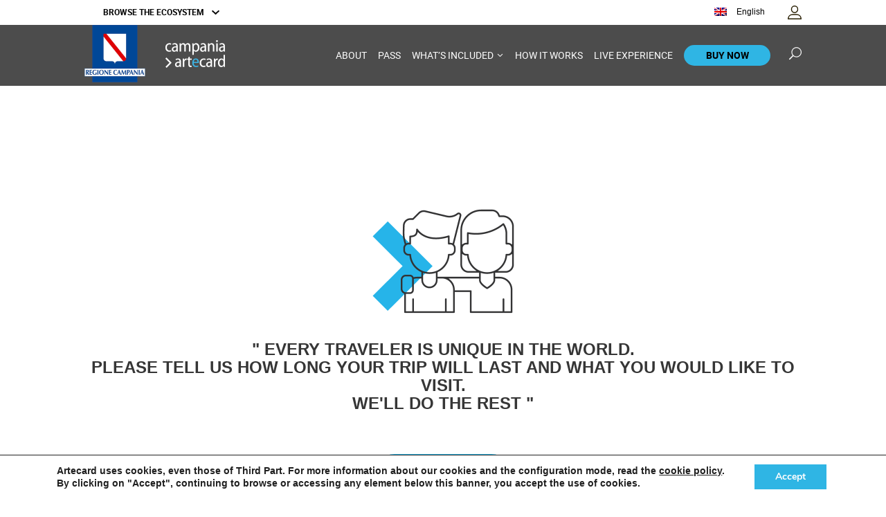

--- FILE ---
content_type: text/html; charset=UTF-8
request_url: https://www.campaniartecard.it/questionario-artecard/
body_size: 173217
content:



<!DOCTYPE html>
<html lang="it-IT">
<head>
    		<meta charset="UTF-8"/>
		<link rel="profile" href="http://gmpg.org/xfn/11"/>
						<meta name="viewport" content="width=device-width,initial-scale=1,user-scalable=no">
		<title>Questionario - Artecard</title>
<script type="application/javascript">var mkdfToursAjaxURL = "https://www.campaniartecard.it/wp-admin/admin-ajax.php"</script><script type="application/javascript">var MikadofAjaxUrl = "https://www.campaniartecard.it/wp-admin/admin-ajax.php"</script><link rel="alternate" hreflang="it" href="https://www.campaniartecard.it/questionario-artecard/" />
<link rel="alternate" hreflang="en" href="https://www.campaniartecard.it/questionario-artecard/?lang=en" />

<!-- This site is optimized with the Yoast SEO plugin v12.8 - https://yoast.com/wordpress/plugins/seo/ -->
<meta name="robots" content="max-snippet:-1, max-image-preview:large, max-video-preview:-1"/>
<link rel="canonical" href="https://www.campaniartecard.it/questionario-artecard/" />
<meta property="og:locale" content="it_IT" />
<meta property="og:type" content="article" />
<meta property="og:title" content="Questionario - Artecard" />
<meta property="og:url" content="https://www.campaniartecard.it/questionario-artecard/" />
<meta property="og:site_name" content="Artecard" />
<meta name="twitter:card" content="summary_large_image" />
<meta name="twitter:title" content="Questionario - Artecard" />
<script type='application/ld+json' class='yoast-schema-graph yoast-schema-graph--main'>{"@context":"https://schema.org","@graph":[{"@type":"WebSite","@id":"https://www.campaniartecard.it/#website","url":"https://www.campaniartecard.it/","name":"Artecard","description":"Scegli, viaggia, vivi","potentialAction":{"@type":"SearchAction","target":"https://www.campaniartecard.it/?s={search_term_string}","query-input":"required name=search_term_string"}},{"@type":"WebPage","@id":"https://www.campaniartecard.it/questionario-artecard/#webpage","url":"https://www.campaniartecard.it/questionario-artecard/","inLanguage":"it-IT","name":"Questionario - Artecard","isPartOf":{"@id":"https://www.campaniartecard.it/#website"},"datePublished":"2020-04-22T07:59:47+00:00","dateModified":"2020-07-09T07:35:59+00:00"}]}</script>
<!-- / Yoast SEO plugin. -->

<link rel='dns-prefetch' href='//apis.google.com' />
<link rel='dns-prefetch' href='//fonts.googleapis.com' />
<link rel='dns-prefetch' href='//s.w.org' />
<link rel="alternate" type="application/rss+xml" title="Artecard &raquo; Feed" href="https://www.campaniartecard.it/feed/" />
<link rel="alternate" type="application/rss+xml" title="Artecard &raquo; Feed dei commenti" href="https://www.campaniartecard.it/comments/feed/" />
<link rel="alternate" type="text/calendar" title="Artecard &raquo; iCal Feed" href="https://www.campaniartecard.it/events/?ical=1" />
		<script type="text/javascript">
			window._wpemojiSettings = {"baseUrl":"https:\/\/s.w.org\/images\/core\/emoji\/12.0.0-1\/72x72\/","ext":".png","svgUrl":"https:\/\/s.w.org\/images\/core\/emoji\/12.0.0-1\/svg\/","svgExt":".svg","source":{"concatemoji":"https:\/\/www.campaniartecard.it\/wp-includes\/js\/wp-emoji-release.min.js?ver=5.2.21"}};
			!function(e,a,t){var n,r,o,i=a.createElement("canvas"),p=i.getContext&&i.getContext("2d");function s(e,t){var a=String.fromCharCode;p.clearRect(0,0,i.width,i.height),p.fillText(a.apply(this,e),0,0);e=i.toDataURL();return p.clearRect(0,0,i.width,i.height),p.fillText(a.apply(this,t),0,0),e===i.toDataURL()}function c(e){var t=a.createElement("script");t.src=e,t.defer=t.type="text/javascript",a.getElementsByTagName("head")[0].appendChild(t)}for(o=Array("flag","emoji"),t.supports={everything:!0,everythingExceptFlag:!0},r=0;r<o.length;r++)t.supports[o[r]]=function(e){if(!p||!p.fillText)return!1;switch(p.textBaseline="top",p.font="600 32px Arial",e){case"flag":return s([55356,56826,55356,56819],[55356,56826,8203,55356,56819])?!1:!s([55356,57332,56128,56423,56128,56418,56128,56421,56128,56430,56128,56423,56128,56447],[55356,57332,8203,56128,56423,8203,56128,56418,8203,56128,56421,8203,56128,56430,8203,56128,56423,8203,56128,56447]);case"emoji":return!s([55357,56424,55356,57342,8205,55358,56605,8205,55357,56424,55356,57340],[55357,56424,55356,57342,8203,55358,56605,8203,55357,56424,55356,57340])}return!1}(o[r]),t.supports.everything=t.supports.everything&&t.supports[o[r]],"flag"!==o[r]&&(t.supports.everythingExceptFlag=t.supports.everythingExceptFlag&&t.supports[o[r]]);t.supports.everythingExceptFlag=t.supports.everythingExceptFlag&&!t.supports.flag,t.DOMReady=!1,t.readyCallback=function(){t.DOMReady=!0},t.supports.everything||(n=function(){t.readyCallback()},a.addEventListener?(a.addEventListener("DOMContentLoaded",n,!1),e.addEventListener("load",n,!1)):(e.attachEvent("onload",n),a.attachEvent("onreadystatechange",function(){"complete"===a.readyState&&t.readyCallback()})),(n=t.source||{}).concatemoji?c(n.concatemoji):n.wpemoji&&n.twemoji&&(c(n.twemoji),c(n.wpemoji)))}(window,document,window._wpemojiSettings);
		</script>
		<style type="text/css">
img.wp-smiley,
img.emoji {
	display: inline !important;
	border: none !important;
	box-shadow: none !important;
	height: 1em !important;
	width: 1em !important;
	margin: 0 .07em !important;
	vertical-align: -0.1em !important;
	background: none !important;
	padding: 0 !important;
}
</style>
	<link rel='stylesheet' id='sb_instagram_styles-css'  href='https://www.campaniartecard.it/wp-content/plugins/instagram-feed/css/sb-instagram-2-1.min.css?ver=2.1.4' type='text/css' media='all' />
<link rel='stylesheet' id='tribe-common-skeleton-style-css'  href='https://www.campaniartecard.it/wp-content/plugins/the-events-calendar/common/src/resources/css/common-skeleton.min.css?ver=4.10.2' type='text/css' media='all' />
<link rel='stylesheet' id='tribe-tooltip-css'  href='https://www.campaniartecard.it/wp-content/plugins/the-events-calendar/common/src/resources/css/tooltip.min.css?ver=4.10.2' type='text/css' media='all' />
<link rel='stylesheet' id='wc-block-style-css'  href='https://www.campaniartecard.it/wp-content/plugins/woocommerce/packages/woocommerce-blocks/build/style.css?ver=2.4.5' type='text/css' media='all' />
<link rel='stylesheet' id='contact-form-7-css'  href='https://www.campaniartecard.it/wp-content/plugins/contact-form-7/includes/css/styles.css?ver=5.1.6' type='text/css' media='all' />
<link rel='stylesheet' id='image-hover-effects-css-css'  href='https://www.campaniartecard.it/wp-content/plugins/mega-addons-for-visual-composer/css/ihover.css?ver=5.2.21' type='text/css' media='all' />
<link rel='stylesheet' id='style-css-css'  href='https://www.campaniartecard.it/wp-content/plugins/mega-addons-for-visual-composer/css/style.css?ver=5.2.21' type='text/css' media='all' />
<link rel='stylesheet' id='font-awesome-latest-css'  href='https://www.campaniartecard.it/wp-content/plugins/mega-addons-for-visual-composer/css/font-awesome/css/font-awesome.css?ver=5.2.21' type='text/css' media='all' />
<link rel='stylesheet' id='mkdf_membership_style-css'  href='https://www.campaniartecard.it/wp-content/plugins/mikado-membership/assets/css/membership-style.min.css?ver=5.2.21' type='text/css' media='all' />
<link rel='stylesheet' id='nouislider-css'  href='https://www.campaniartecard.it/wp-content/plugins/mikado-tours/assets/css/nouislider.min.css?ver=5.2.21' type='text/css' media='all' />
<link rel='stylesheet' id='pgafu-public-style-css'  href='https://www.campaniartecard.it/wp-content/plugins/post-grid-and-filter-ultimate/assets/css/pgafu-public.css?ver=1.1.4' type='text/css' media='all' />
<link rel='stylesheet' id='rs-plugin-settings-css'  href='https://www.campaniartecard.it/wp-content/plugins/revslider/public/assets/css/settings.css?ver=5.4.8' type='text/css' media='all' />
<style id='rs-plugin-settings-inline-css' type='text/css'>
#rs-demo-id {}
</style>
<link rel='stylesheet' id='ssb-front-css-css'  href='https://www.campaniartecard.it/wp-content/plugins/simple-social-buttons/assets/css/front.css?ver=3.0.1' type='text/css' media='all' />
<style id='woocommerce-inline-inline-css' type='text/css'>
.woocommerce form .form-row .required { visibility: visible; }
</style>
<link rel='stylesheet' id='wpemfb-lightbox-css'  href='https://www.campaniartecard.it/wp-content/plugins/wp-embed-facebook/templates/lightbox/css/lightbox.css?ver=3.0.10' type='text/css' media='all' />
<link rel='stylesheet' id='bootstrap-css'  href='https://www.campaniartecard.it/wp-content/themes/gotravel/bootstrap.min.css?ver=5.2.21' type='text/css' media='all' />
<link rel='stylesheet' id='gotravel_mikado_default_style-css'  href='https://www.campaniartecard.it/wp-content/themes/gotravel/style.css?ver=5.2.21' type='text/css' media='all' />
<link rel='stylesheet' id='newstyle-css'  href='https://www.campaniartecard.it/wp-content/themes/gotravel/newstyle.css?ver=5.2.21' type='text/css' media='all' />
<link rel='stylesheet' id='all-css'  href='https://www.campaniartecard.it/wp-content/themes/gotravel/all.css?ver=5.2.21' type='text/css' media='all' />
<link rel='stylesheet' id='font-css'  href='https://www.campaniartecard.it/wp-content/themes/gotravel/font.css?ver=5.2.21' type='text/css' media='all' />
<link rel='stylesheet' id='mkdf_font_awesome-css'  href='https://www.campaniartecard.it/wp-content/themes/gotravel/assets/css/font-awesome/css/font-awesome.min.css?ver=5.2.21' type='text/css' media='all' />
<link rel='stylesheet' id='mkdf_font_elegant-css'  href='https://www.campaniartecard.it/wp-content/themes/gotravel/assets/css/elegant-icons/style.min.css?ver=5.2.21' type='text/css' media='all' />
<link rel='stylesheet' id='mkdf_ion_icons-css'  href='https://www.campaniartecard.it/wp-content/themes/gotravel/assets/css/ion-icons/css/ionicons.min.css?ver=5.2.21' type='text/css' media='all' />
<link rel='stylesheet' id='mkdf_linea_icons-css'  href='https://www.campaniartecard.it/wp-content/themes/gotravel/assets/css/linea-icons/style.css?ver=5.2.21' type='text/css' media='all' />
<link rel='stylesheet' id='mkdf_linear_icons-css'  href='https://www.campaniartecard.it/wp-content/themes/gotravel/assets/css/linear-icons/style.css?ver=5.2.21' type='text/css' media='all' />
<link rel='stylesheet' id='mediaelement-css'  href='https://www.campaniartecard.it/wp-includes/js/mediaelement/mediaelementplayer-legacy.min.css?ver=4.2.6-78496d1' type='text/css' media='all' />
<link rel='stylesheet' id='wp-mediaelement-css'  href='https://www.campaniartecard.it/wp-includes/js/mediaelement/wp-mediaelement.min.css?ver=5.2.21' type='text/css' media='all' />
<link rel='stylesheet' id='gotravel_mikado_modules-css'  href='https://www.campaniartecard.it/wp-content/themes/gotravel/assets/css/modules.min.css?ver=5.2.21' type='text/css' media='all' />
<style id='gotravel_mikado_modules-inline-css' type='text/css'>
.mkd-vertical-align-containers .mkd-position-center:before, 
.mkd-vertical-align-containers .mkd-position-left:before, 
.mkd-vertical-align-containers .mkd-position-right:before, 
.mkdf-vertical-align-containers .mkdf-position-center:before, 
.mkdf-vertical-align-containers .mkdf-position-left:before, 
.mkdf-vertical-align-containers .mkdf-position-right:before {
    margin-right: 0;
}

.home .mkdf-top-bar,
.home.mkdf-top-header-enabled .mkdf-page-header .mkdf-menu-area::before {
    background-color: transparent !important;
}

.mkdf-page-header .mkdf-menu-area {
	background-color: rgba(0, 0, 0, 0.7) !important;
}

.mkdf-top-bar,
.mkdf-top-header-enabled .mkdf-page-header .mkdf-menu-area::before,
.mkdf-page-header .mkdf-menu-area .mkdf-grid {
    background-color: rgba(0, 0, 0, -1.3) !important;
}

.mkdf-top-bar-widget-inner p {
    font-family: "Raleway", sans-serif;
    margin: 0;
}

.mkdf-logo-wrapper a {
    height: auto !important;
}

.scegli-la-card {
    background-repeat: no-repeat;
    background-size: cover;
    background-position: center;
}

.box-card .testo-card-acquista {
    min-height: 139px;
}

.box-card > .vc_column-inner > .wpb_wrapper {
    box-shadow: 0 3px 6px rgba(0,0,0,0.16);
}

.box-card .mkdf-btn {
    max-width: 205px;
    display: block;
}

.slick-slide {
    position: relative;
}

.mkdf-carousel-item-holder::before, .slick-slide::before {
    content: "";
    position: absolute;
    top: 10px;
    left: 10px;
    width: calc(100% - 20px);
    height: calc(100% - 20px);
    box-shadow: 0 3px 6px rgba(0,0,0,0.16);
    z-index: -1;
}

.slick-slider > .slick-prev {
    left: -4% !important;
}

.slick-slider > .slick-next {
    right: -4% !important;
}

.carousel_btn_span {
    margin: 20px 0;
}

.ultimate_carousel_btn {
    background: transparent !important;
    border: 1px solid #363636;
    font-weight: 700;
    -webkit-transition: all .25s ease-in-out;
    -moz-transition: all .25s ease-in-out;
    transition: all .25s ease-in-out;
}

.ultimate_carousel_btn:hover {
    background: #363636 !important;
    color: #fff !important;
}

.mkdf-testimonial-title,
.mkdf-testimonial-text,
.mkdf-testimonial-author-text,
.mkdf-testimonials .mkdf-testimonials-job  {
    color: #fff;
}

.mkdf-testimonials.owl-carousel .owl-dots .owl-dot span {
    background: #fff;
}

.mkdf-mobile-header .mkdf-mobile-menu-opener {
  float: right;
}

.mkdf-main-menu.mkdf-default-nav > ul > li > a:hover, .mkdf-main-menu.mkdf-sticky-nav > ul > li > a:hover {
  color: #fff !important;
}

.mkdf-main-menu > ul > li:last-child > a > span.item_outer .item_text {
    background: #2fb5e4;
    padding: 3px 10px;
}

.mkdf-mobile-header .mkdf-mobile-logo-wrapper a {
    height: auto !important;
}

.mkdf-mobile-header .mkdf-mobile-logo-wrapper img {
    vertical-align: middle;
    max-height: 28px;
}

.bkg-prefoo {
    background-size: cover;
}

.tribe-events-list-widget .tribe-events-list-widget-events {
    display: table;
    padding: 36px 0 !important;
    border: 1px solid #d8dadc;
    width: calc(100% - 30px);
    text-align: left;
}

.cmsmasters_event_big_date {
    display: table-cell;
    vertical-align: middle;
    width: 270px;
    padding-left: 3.44%;
}

.tribe-event-image {
    display: table-cell;
    vertical-align: middle;
}

.tribe-event-image img {
    max-width: 125px;
    max-height: 125px;
}

.tribe-events-list-widget-content-wrap {
    display: table-cell;
    vertical-align: middle;
    padding: 0 3.44%;
}

.cmsmasters_events_more {
    padding-right: 3.44%;
    display: table-cell;
    vertical-align: middle;
    min-width: 210px;
    text-align: right;
}

.tribe-events-read-more.button {
    padding: 0 26px;
    border: 2px solid #231f20;
    line-height: 42px;
    font-size: 12px;
    font-weight: 700;
    display: inline-block;
    text-transform: uppercase;
    background-color: #ffffff;
    color: #231f20 !important;
    -webkit-transition: all .25s ease-in-out;
    -moz-transition: all .25s ease-in-out;
    transition: all .25s ease-in-out;
}

.tribe-events-read-more.button:hover {
    background: #231f20;
    color: #fff !important;
}

.cmsmasters_event_big_day {
    display: inline-block;
    vertical-align: middle;
    margin-right: 18px;
    margin-top: 14px;
    font-size: 60px;
    line-height: 60px;
    color: #231f20;
}

.cmsmasters_event_big_date_ovh {
    display: inline-block;
    vertical-align: middle;
}

.cmsmasters_event_big_month {
    display: block;
    font-size: 18px;
    line-height: 30px;
    color: #231f20;
}

.cmsmasters_event_big_week {
    font-size: 18px;
    line-height: 18px;
    color: #797979;
}

.mkdf-mobile-header .mkdf-mobile-nav > .mkdf-grid > ul > li:last-child:not(.menu-item-has-children) a {
    background: #2fb5e4;
    color: #fff;
}

.punti-vendita .mkdf-tabs .mkdf-tabs-nav {
    max-height: 400px;
    overflow-y: auto;
}

.mkdf-content .punti-vendita ul.mkdf-tabs-list {
    margin: 0;
}

footer .mkdf-footer-top-holder .widget.widget_nav_menu ul li a {
    padding: 0;
}

#no-filter .pgafu-filter {
    display: none;
}

.mkdf-tour-item-single-holder .mkdf-grid-col-9,
.mkdf-tour-item-single-holder .mkdf-grid-col-3 {
    width: 100%;
}

.mkdf-tour-item-single-holder .mkdf-location-part .mkdf-google-map {
    display: none;
}

.list-dove {
    list-style: none;
}

.list-dove li {
    position: relative;
    padding: 0 0 0 34px;
}

.list-dove li::before {
    content: "";
    position: absolute;
    top: 0;
    left: 0;
    width: 24px;
    height: 24px;
    background-image: url("/wp-content/uploads/2016/04/ico-elenco-agevolazionetrasportix5.png");
    background-size: 24px;
    background-repeat: no-repeat;
    background-position: center;
}

.mkdf-main-menu.mkdf-sticky-nav > ul > li.mkdf-active-item:last-child > a {
    color: #fff;
}

.mkdf-mobile-header .mkdf-mobile-menu-opener a {
    padding-right: 0;
}

.mkdf-mobile-header-holder .mkdf-vertical-align-containers .mkdf-position-center {
    text-align: left;
}

.btn-slide {
    font-size: 14px;
    line-height: 14px;
    font-weight: 500;
    color: rgb(255, 255, 255);
    font-family: "Myriad Pro", sans-serif;
    background-color: rgba(47, 181, 228, 0.75);
    border-color: rgb(0, 0, 0);
    border-radius: 3px;
    outline: currentcolor none medium;
    box-shadow: rgb(153, 153, 153) 0px 0px 0px 0px;
    text-align: center;
    margin: 0px 20px;
    padding: 10px 30px;
    display: inline-block;
}

.btn-slide:hover {
    background-color: rgba(255, 255, 255, 0.75);
    color: rgb(0, 0, 0);
}

.mkdf-title .mkdf-title-holder .mkdf-title-subtitle-holder-inner {
    width: 100%;
}

.pgafu-post-grid-main.pgafu-design-1.pgafu-image-fit .pgafu-medium-4 .pgafu-post-image-bg {
    height: 300px;
}

.mkdf-page-header a img.wpml-ls-flag, .mkdf-mobile-header  a img.wpml-ls-flag {
    display: inline-block;
    margin: 0 5px 0 0;
    top: -1px;
    vertical-align: middle;
    position: relative;
}

.wpml-ls-sub-menu {
    display: none;
    position: absolute;
    top: 30px;
    left: 0px;
    width: 110px;
    background-color: white;
}

.wpml-ls-sub-menu li {
    padding: 0 10px;
}

.wpml-ls-sidebars-mkdf-top-bar-right ul {
    list-style: none;
    text-align: left;
}

.wpml-ls-current-language:hover .wpml-ls-sub-menu {
    display: block;
}

.mkdf-main-menu ul li.menu-item-type-wpml_ls_menu_item {
    display: none;
}

.mkdf-mobile-header .mkdf-mobile-nav ul ul {
    margin-left: 0;
}

.mkdf-tour-item-single-holder article .mkdf-info-section-part.mkdf-tour-item-title-holder .mkdf-tour-item-price-holder {
    display: none;
}

.mkdf-tour-item-single-holder article .mkdf-tour-main-info-holder li.mkdf-tours-checked-attributes .col6.mkdf-value .col6.mkdf-tour-main-info-attr:first-child {
    display: none;
}

.mkdf-mobile-header .mkdf-grid {
    padding-bottom: 15px;
}

.single-tour-item .mkdf-title-image {
    position: relative;
}

.single-tour-item .mkdf-title-image::before, .single-tour-item .mkdf-title::before {
    content: "";
    top: 0;
    left: 0;
    width: 100%;
    height: 100%;
    background: rgba(0,0,0,0.5);
    position: absolute;
    z-index: 1;
}

.mkdf-tour-list-item-inner .mkdf-tours-gallery-item .mkdf-tours-gallery-title-holder .mkdf-tour-title {
    display: block;
}

.mkdf-tour-list-item-inner .mkdf-tours-gallery-item .mkdf-tours-gallery-title-holder .mkdf-tours-gallery-item-price-holder {
    display: none;
}

.pgafu-post-title {
    min-height: 48px;
}

.mkdf-tours-gallery-item .mkdf-tour-item-label {
    display: none;
}

.mkdf-mobile-header .mkdf-mobile-nav ul ul.sub_menu {
    background-color: #2e2f2e;
}

.mkdf-mobile-header .mkdf-mobile-nav ul ul.sub_menu a {
    color: #fff;
}

.txt-inst {
    display: none;
}

.single-tour-item .mkdf-tour-item-single-holder article .mkdf-tour-item-short-info {
    display: none;
}

.single-tour-item .mkdf-title.mkdf-has-parallax-background {
    -webkit-animation: 1s fadeIn,16s forwards zoomScale;
    animation: 1s fadeIn,16s forwards zoomScale;
    -webkit-transform: translateZ(0);
    transform: translateZ(0);
}

@-webkit-keyframes fadeIn {
 0% {
  opacity:0
 }
 to {
  opacity:1
 }
}
@keyframes fadeIn {
 0% {
  opacity:0
 }
 to {
  opacity:1
 }
}

@-webkit-keyframes zoomScale {
 0% {
  -webkit-transform:scale(1.2) rotate(.02deg);
  transform:scale(1.2) rotate(.02deg)
 }
 to {
  -webkit-transform:scale(1) rotate(.02deg);
  transform:scale(1) rotate(.02deg)
 }
}
@keyframes zoomScale {
 0% {
  -webkit-transform:scale(1.2) rotate(.02deg);
  transform:scale(1.2) rotate(.02deg)
 }
 to {
  -webkit-transform:scale(1) rotate(.02deg);
  transform:scale(1) rotate(.02deg)
 }
}

span.wpcf7-list-item {
    margin: 0;
}

.scegli-la-card.trasporto, .scegli-la-card.ercolano {
    position: relative;
}

.scegli-la-card.trasporto::before {
    content: "";
    position: absolute;
    left: 0;
    top: 0;
    width: 100%;
    height: 100%;
    background: rgba(0,0,0,0.4);
    display: block;
}

.scegli-la-card.ercolano::before {
    content: "";
    position: absolute;
    left: 0;
    top: 0;
    width: 100%;
    height: 100%;
    background: rgba(0,0,0,0.5);
    display: block;
}

.mkdf-smooth-transition-loader {
    background-color: #fbfbfb !important;
}

.mkdf-st-loader .atom {
    background: #fbfbfb url("/wp-content/uploads/2018/11/artcard-loader.gif") no-repeat center / 100px;
}

.mkdf-st-loader .atom .ball {
    display: none;
}

.p-l-15 {
    padding-left: 15px !important;
}

.p-r-15 {
    padding-right: 15px !important;
}

.search-results .mkdf-title.mkdf-has-background, .search-no-results  .mkdf-title.mkdf-has-background {
    background-image: url("/wp-content/uploads/2019/02/risultati-ricerca.jpg") !important;
}

div.wpcf7-response-output {
    border: 0 !important;
    font-size: 18px;
    font-weight: 700;
    color: #4d4d4d;
    margin: 2em 0 0 0;
    padding: 0;
}

.mkdf-tours-gallery-item .mkdf-tours-gallery-item-content-holder {
    transform: translate3d(0px, 0px, 0px) !important;
}

.mkdf-tours-gallery-item .mkdf-tours-gallery-item-excerpt {
    display: none;
}

.pgafu-filter li a {
    -webkit-transition: all .25s ease-in-out;
    -moz-transition: all .25s ease-in-out;
    transition: all .25s ease-in-out;
}

.pgafu-filter li a:hover {
    background: #2fb5e4;
    color: #fff;
}

.mkdf-normal-logo {
    max-height: 88px;
}

.slick-slide img {
    -webkit-transition: all 0.2s ease-in-out;
    -moz-transition: all 0.2s ease-in-out;
    -o-transition: all 0.2s ease-in-out;
    -ms-transition: all 0.2s ease-in-out;
    transition: all 0.2s ease-in-out;
}

.slick-slide img:hover {
    -webkit-transform: scale(1.1);
    -moz-transform: scale(1.1);
    -o-transform: scale(1.1);
    -ms-transform: scale(1.1);
    transform: scale(1.1);
}

#mkdf-back-to-top {
    left: 7px;
    right: auto;
}

/*RESPONSIVE*/

@media only screen and (min-width: 1025px) and (max-width: 1399px) {
    .mkdf-main-menu > ul > li > a {
	font-size: 12px;
	padding: 0 8px;
    }
}

@media only screen and (max-width: 1199px) {
    .mkdf-main-menu > ul > li.menu-item > a {
	font-size: 10px;
	padding: 0 8px;
    }
}

@media only screen and (min-width: 1025px) {
    body.archive.post-type-archive-tour-item .mkdf-content .mkdf-content-inner>.mkdf-container>.mkdf-container-inner,
    body.archive.post-type-archive-tour-item .mkdf-content 	.mkdf-content-inner>.mkdf-full-width>.mkdf-full-width-inner {
	padding-top: 0;
	margin-top: -88px;
    }
}

@media only screen and (max-width: 1024px) {
    .mkdf-position-right-inner {
       margin-right: 15px;
    }
    .icon_search::before {
        color: #000;
    }
    .mkdf-fullscreen-search-holder .mkdf-field-holder {
        width: 95%;
    }
    .rev_slider img {
        max-width: 320px !important;
        height: auto !important;
    }
}

@media only screen and (max-width: 767px) {
    .tribe-events-list-widget .tribe-events-list-widget-events {
	padding: 36px 15px !important;
    }    
    .cmsmasters_event_big_date, .tribe-event-image, .tribe-events-list-widget-content-wrap, .cmsmasters_events_more {
	display: block;
	padding: 0;
    }
    .mkdf-main-menu ul li.menu-item-type-wpml_ls_menu_item {
	display: block;
    }
    .box-card > .vc_column-inner > .wpb_wrapper {
        margin: 0 0 30px 0;
    }
}

@media only screen and (min-width: 480px) and (max-width: 599px) {
    .mkdf-carousel-item-holder::before, .slick-slide::before {
	display: none;
    }
    .ultimate_carousel_btn {
	padding: 10px !important;
    }
}

@media only screen and (max-width: 599px) {
    .mkdf-title .mkdf-title-holder .mkdf-subtitle {
	display: block !important;
	font-size: 12px !important;
	line-height: 16px !important;
    }
}

@media only screen and (max-width: 479px) {
    .mkdf-counter-holder .mkdf-counter {
	font-size: 28px !important;
    }
    .rev_slider .tp-mask-wrap h1.tp-caption {
	font-size: 28px !important;
    }
    h2 {
	font-size: 30px !important;
	line-height: 35px !important;
    }
    .pp_pic_holder { left: 50% !important; width: 300px !important;  margin-left: -150px !important; }
    /*div.pp_default .pp_content_container .pp_right { padding-right: 21px !important; }*/
    .pp_content, #pp_full_res img { width: 100% !important; height: 100% !important; }
    div.pp_default .pp_content_container .pp_details { margin-top: 20px !important; }
    .pp_hoverContainer { width: 100% !important; height: 100% !important; }
}

@media only screen and (min-width: 480px) and (max-width: 767px) {
    .pp_pic_holder { left: 50% !important; width: 400px !important;  margin-left: -200px !important; }
    /*div.pp_default .pp_content_container .pp_right { padding-right: 21px !important; }*/
    .pp_content, #pp_full_res img { width: 100% !important; height: 100% !important; }
    div.pp_default .pp_content_container .pp_details { margin-top: 20px !important; }
    .pp_hoverContainer { width: 100% !important; height: 100% !important; }
}

.mkdf-vertical-align-containers .mkdf-position-center:before, .mkdf-vertical-align-containers .mkdf-position-left:before, .mkdf-vertical-align-containers .mkdf-position-right:before {
    margin-right: 0;
}

.mkdf-main-menu>ul>li>a {
	font-size: 14px;
    line-height: 24px;
    font-weight: 400;
    text-transform: uppercase;
    box-sizing: border-box;
    font-family: 'roboto_regular_web';
}

.mkdf-main-menu > ul > li:last-child > a > span.item_outer .item_text {
	width: 125px;
    height: 30px;
    border-radius: 20px;
    font-size: 14px;
    color: #000;
    font-family: "roboto_bold_web";
    background-color: #2FB5E4;
    text-transform: uppercase;
    line-height: 24px;
    text-align: center;
}

.dropdown.custom .dropdown-menu.custom  {
	position: relative !important;
	transform: translate3d(0px, 0px, 0px) !important;
	width: 100%;
    margin-top: 0;
    border-top-left-radius: 0px;
    border: none;
    padding: 38px 28px 32px 28px;
    box-shadow: 0 3px 5px rgba(0, 0, 0, 0.16);
}

.dropdown-menu.show {
	display: block;
}

.mkdf-page-header .mkdf-sticky-header .mkdf-sticky-holder {
	background-color: #000 !important;
	border-bottom: 0;
}

.mkdf-page-header .mkdf-sticky-header {
	height: 88px;
}

.mkdf-vertical-align-containers .mkdf-position-left {
	height: 50px !important;
}

.mkdf-content {
	padding: 0px !important;
	margin-top: 0px !important;
}

.svg-inline--fa {
    display: inline-block;
    font-size: inherit;
    height: 1em;
    overflow: visible;
    vertical-align: -.125em;
} 
svg:not(:root).svg-inline--fa {
    overflow: visible;
}

.svg-inline--fa.fa-w-10 {
    width: .625em;
} 
.dropdown-menu.custom a.link-primary-menu {
	  display: block;
	  text-decoration: none;
	  margin-bottom: 15px;
	  color: #000;
	  font-size: 14px;
	  font-family: "roboto_regular_web"; 
	  width: max-content;
}

.dropdown-menu.custom span.description {
	font-size: 0.875rem;
	line-height: 1rem;
	margin-top: 13px;
	color: #757575; 
} 
				
.dropdown-menu.custom span {
    display: block; 
} 

.dropdown-menu.custom span.title {
	font-family: "roboto_bold_web";
	font-size: 1.375rem;
	line-height: 1.625rem;
	color: #000;
} 

.brand-name {
    flex-direction: row-reverse;
    justify-content: flex-end;
    display: flex;
    align-items: center;
} 

#primary-menu {
   border:none;
    display: inline-block;
    background: #fff;
    color: #000;
    font-size: 0.75rem;
    font-family: "roboto_bold_web";
} 
.brand-name #box-primary-menu.dropdown.custom.show #primary-menu{
	border-bottom-right-radius: 0px;
    border-bottom-left-radius: 0px;
    background: #e0e0e0;
    text-decoration: underline;
}
.mkdf-top-bar .mkdf-top-bar-widget{
    display: block;
} 
.wpml-ls-sub-menu .wpml-ls-native {
    color: white;
}

span.wpml-ls-native {
    color: black;
	padding-left: 9px;
}

.mkdf-vertical-align-containers .mkdf-position-center:before,
.mkdf-vertical-align-containers .mkdf-position-left:before, 
.mkdf-vertical-align-containers .mkdf-position-right:before{
		content: none;
}

a.js-wpml-ls-item-toggle.wpml-ls-item-toggle {
    padding-left: 10px;
}

.mkdf-vertical-align-containers .mkdf-position-left {
    height: 0px !important;
} 

.mkdf-top-bar .mkdf-top-bar-widget-area, .mkdf-top-bar .mkdf-top-bar-widget-area-inner {
    height: auto;
    bottom: -2px;
}

#box-primary-menu.dropdown.custom .dropdown-menu.custom::before {
    content: '';
    position: absolute;
    top: 0;
    left: 0;
    height: 10px;
    background: #E0E0E0;
    width: 100%;
    border-top-right-radius: 4px;
}

.header-firstnav .container .brand-name #box-primary-menu.dropdown.custom .dropdown-menu.custom a.link-primary-menu:hover, 
.header-firstnav .container .brand-name #box-primary-menu.dropdown.custom .dropdown-menu.custom a.link-primary-menu:hover {
    text-decoration: underline;
} 

#wrapper header .header-firstnav .container .btn.btn-secondary.dropdown-toggle[aria-expanded="true"] .fa-chevron-down, 
.header-firstnav .container .btn.btn-secondary.dropdown-toggle[aria-expanded="true"] .fa-chevron-down{
	transform: rotate(180deg);
    -webkit-transition: 0.3s;
    -moz-transition: 0.3s;
    -o-transition: 0.3s;
    transition: 0.3s;
}

#wrapper header .header-firstnav .container .btn.btn-secondary.dropdown-toggle[aria-expanded="false"] .fa-chevron-down, 
.header-firstnav .container .btn.btn-secondary.dropdown-toggle[aria-expanded="false"] .fa-chevron-down {
    transform: rotate(0deg);
    -webkit-transition: 0.3s;
    -moz-transition: 0.3s;
    -o-transition: 0.3s;
    transition: 0.3s;
}

.dropdown-toggle::after{
	content: none;
} 

@media (max-width: 1024px){
	.mkdf-mobile-header .mkdf-mobile-header-inner {		
		background-color: rgba(0, 0, 0, 0.7);
		transition: 0.5s;
		position: relative;
		z-index: 9;
		padding-bottom: 0;
		padding-top: 0;
		padding: 7px 0;
		height: 80px;
		min-height: 80px;
	}
	.mkdf-grid {
		display: flex;
		-ms-flex-wrap: wrap;
		flex-wrap: wrap;
		-ms-flex-align: center;
		align-items: center;
		-ms-flex-pack: justify;
		justify-content: space-between;
		padding: .5rem 1rem;
		position: static;
		padding-top: 0.5rem;
		padding-right: 1rem;
		padding-bottom: 0.5rem;
		padding-left: 1rem;
		width: 375px;
		margin-left: 0px;
		width:100% ! important;
	}
	
	.mkdf-mobile-header .mkdf-mobile-logo-wrapper img {
    
		max-height: 50px;
	}
	
	.mkdf-mobile-header-holder .mkdf-vertical-align-containers .mkdf-position-center {
		text-align: center;
	}
	.mkdf-vertical-align-containers .mkdf-position-right{
		    padding-top: 6px;
	}
	
	.fa-navicon:before, .fa-reorder:before, .fa-bars:before {
   
		color: white;
	}
	.icon_search::before {
		color: white;
	}
	.mkdf-mobile-header .mkdf-mobile-menu-opener {
   
		float: left;
		position: relative;
		z-index: 112;
		height: 100%;
		font-size: 1.25rem;
	}
	.mkdf-position-right-inner {
		margin-right: 0px;
	}
}

.mkdf-main-menu ul li {
	box-shadow: none;
}
.mkdf-main-menu>ul>li>a {
 
    box-shadow: none;
}
.mkdf-mobile-header  a{
	box-shadow: none;
}

.mkdf-mobile-header .mkdf-grid {
    padding-bottom: 15px;
    display: block;
}
.mkdf-mobile-header .mkdf-mobile-nav a {
    text-align: left;
    text-transform: uppercase;
    font-size: 14px;
    font-family: 'roboto_regular_web';
	font-weight: 400;
}
.mkdf-mobile-header .mkdf-mobile-nav a, .mkdf-mobile-header .mkdf-mobile-nav h4 {
    border-bottom: 1px solid #434343 !important;
    padding: .8rem 0 !important;
	color: black !important;
}

.mkdf-mobile-header .mkdf-mobile-nav a:hover, .mkdf-mobile-header .mkdf-mobile-nav h4:hover {
	color: black !important;
}

.mkdf-mobile-header .mkdf-mobile-nav ul ul.sub_menu a {
    color: #8d8d8d;
    background-color: #fff;
}

.mkdf-mobile-header .mkdf-mobile-nav ul ul.sub_menu {
    background-color: #fff;
}

span.wpml-ls-native{
	color: black !important;
}

.mkdf-mobile-header .mkdf-mobile-nav > .mkdf-grid > ul > li:last-child:not(.menu-item-has-children) a {
    background: #2fb5e4;
    color: #000;
    border-radius: 20px;
    width: 125px;
    height: 30px;
    font-size: 14px;
    font-family: 'roboto_bold_web';
    text-transform: uppercase;
    line-height: 16px;
    text-align: center;
    vertical-align: middle;
    font-weight: 400;
    border: 1px solid transparent;
    padding: .375rem .75rem !important;
    transition: color .15s ease-in-out,background-color .15s ease-in-out,border-color .15s ease-in-out,box-shadow .15s ease-in-out;
    -webkit-appearance: button;
	margin-top: 20px;
    margin-bottom: 10px;
}

.fa-angle-right:before {
    content: "\f105";
    color: black !important;
}

.mkdf-mobile-header .mkdf-mobile-nav ul ul.sub_menu a {
    background-color: #fff;
    border-bottom: 1px solid #ffffff !important;
}

a:hover {
	text-decoration: none;
}

body *:focus {	
    box-shadow: 0 0 0 0.2rem #2FB5E4 !important;
    outline: 0;
}

.mkdf-mobile-header .mkdf-mobile-menu-opener .mkdf-mobile-opener-icon-holder {
    display: none;
    vertical-align: middle;
    box-shadow: none !important;
}

.item_text:hover::after {
	content: "";
    position: relative;
    display: block;
    bottom: 0;
    height: 1px;
    border-bottom: 2px solid;
    transition: .3s ease-out;
}

.btn-secondary:not(:disabled):not(.disabled).active:focus, .btn-secondary:not(:disabled):not(.disabled):active:focus, .show>.btn-secondary.dropdown-toggle:focus {
	box-shadow: 0 0 0 0.2rem rgba(130,138,145,.5) !important;
}

.btnAcquistaInMenu  .item_outer .item_inner .item_text:hover::after{
	    content: none;
} 

body #footer .disabled {
	color: #A4A4A4 !important;
}

#menu-top-menu-2 {
	height: 100vh; 
}

.btn-acquista .responsive-menu-item-link{
	width: 125px !important;
    height: 30px !important;
    border-radius: 20px !important;
    font-size: 14px !important;
    color: #000 !important;
    font-family: "roboto_bold_web" !important;
    background-color: #2FB5E4 !important;
    text-transform: uppercase !important;
    line-height: 16px !important;
    margin-top: 20px !important; 
    padding: .36rem 1.60rem !important; 
    margin-left: 15px !important; 
	display:none !important;
} 
.navigaTop{
	padding-top: 40px !important;
} 

#responsive-menu-container #responsive-menu li.responsive-menu-item a .responsive-menu-subarrow {
    right: 0;
    height: 40px;
    line-height: 40px;
    width: 40px;
    color: #000000;
	border-left: 0 !important;
    background-color: #ffffff;
    border-bottom: 1px solid #000000;
}

#responsive-menu-container #responsive-menu li.responsive-menu-item a .responsive-menu-subarrow.responsive-menu-subarrow-active {
	color: #000000;
    border-color: #000000 !important;
    background-color: #ffffff;
}

#responsive-menu-container #responsive-menu li.responsive-menu-item a .responsive-menu-subarrow:hover {
	color: #000000;
    border-color: #000000 !important;
    background-color: #ffffff;
}

@media (min-width: 1024.99px) {
    #responsive-menu-button {
       display:none !important;
    }
}
ul.responsive-menu-submenu li.responsive-menu-item.disabled a{
    pointer-events: none !important;
    text-decoration: none !important;
    color: #A4A4A4 !important;
}

@media screen and (max-width: 8000px){
	#responsive-menu-container #responsive-menu-title {
		  text-align: center !important;
		  background-color: rgba(0, 0, 0, 0.7) !important;
		  padding: 7px 0 !important;
	}
	
}
#responsive-menu-title-image{
	padding-top: 0.4rem !important;
}

#responsive-menu-container #responsive-menu li.responsive-menu-item a{
	text-transform: uppercase;
}

#cn-notice-text{
	height: 60px;
}

#cn-close-notice{
	
	top: 15px;
	right: 8px;
}

#cookie-notice{
	font-size: 16px;
	box-shadow: 10px 10px 5px 10px grey;

}

.cn-close-icon:after, .cn-close-icon:before{
	background-color: #000000;
}

.cn-button.bootstrap{										
	background: #2FB5E4 !important;
}

#mkdf-back-to-top{
	bottom: 60px;
}

.disabledBtnAcquista{
	color: #ffffff !important;
    background: #A4A4A4 !important;
    border-color: #A4A4A4 !important;
	pointer-events: none !important;
    text-decoration: none !important;
}

 .btn-acquista-es a.responsive-menu-item-link{
		width:140px ! important;		
  }

.item_outer span.item_text {
    text-transform: uppercase;
}
 
.carousel-caption {
    right: 15%;
    bottom: 20px !important;
    left: 0% !important;
    z-index: 10;
    padding-top: 20px !important;
    padding-bottom: 20px !important;
    color: #fff !important;
    text-align: center !important;
}

.wpb_wrapper .tm-slider .slick-list .slick-track{
    top:14px;
}

.vc_custom_1479477716544  {
    margin-bottom: 180px !important;
    padding-top: 122px !important;
    background-image: url(https://www.campaniartecard.it/wp-content/uploads/2019/02/sfondi_sito-11-1.jpg?id=12688) !important;
}

.vc_custom_1592996267014 {
    padding-top: 228px !important;
    padding-bottom: 228px !important;
    background-image: url(https://www.campaniartecard.it/wp-content/uploads/2020/06/Nuovo-Progetto-16.png?id=12717) !important;
}

.vc_custom_1592998222758 {
	margin-bottom: 180px !important;
    padding-top: 122px !important;
    background-image: url(https://www.campaniartecard.it/wp-content/uploads/2019/02/sfondi_sito-11-1.jpg?id=12688) !important;
}

.vc_custom_1592998302981 {
	 padding-top: 228px !important;
    padding-bottom: 228px !important;
    background-image: url(https://www.campaniartecard.it/wp-content/uploads/2020/06/Nuovo-Progetto-16.png?id=12717) !important;
}

.vc_custom_1550747051440  {
	margin-bottom: 180px !important;
    padding-top: 122px !important;
    background-image: url(https://www.campaniartecard.it/wp-content/uploads/2019/02/sfondi_sito-11-1.jpg?id=12688) !important;
}

.vc_custom_1593000582993 {
	margin-bottom: 180px !important;
    padding-top: 122px !important;
    background-image: url(https://www.campaniartecard.it/wp-content/uploads/2020/06/Nuovo-Progetto-16.png?id=12717) !important;
}

.vc_custom_1571412270274 {
    padding-top: 228px !important;
    padding-bottom: 228px !important;
    background-image: url(https://www.campaniartecard.it/wp-content/uploads/2019/10/LPcover-art.jpg?id=14831) !important;
}

.vc_custom_1550746682183  {
	margin-bottom: 180px !important;
    padding-top: 122px !important;
    background-image: url(https://www.campaniartecard.it/wp-content/uploads/2019/02/sfondi_sito-11-1.jpg?id=12688) !important;
}

.vc_custom_1593002447283 {
	margin-bottom: 180px !important;
    padding-top: 122px !important;
    background-image: url(https://www.campaniartecard.it/wp-content/uploads/2020/06/Nuovo-Progetto-16.png?id=12717) !important;
}

.vc_custom_1593001760939 {
	margin-bottom: 180px !important;
    padding-top: 122px !important;
    background-image: url(https://www.campaniartecard.it/wp-content/uploads/2020/06/Nuovo-Progetto-16.png?id=12717) !important;
}

.nascondiAcquisto {
	display: none !important;
}


</style>
<link rel='stylesheet' id='gotravel_mikado_woo-css'  href='https://www.campaniartecard.it/wp-content/themes/gotravel/assets/css/woocommerce.min.css?ver=5.2.21' type='text/css' media='all' />
<link rel='stylesheet' id='gotravel_mikado_tours-css'  href='https://www.campaniartecard.it/wp-content/themes/gotravel/assets/css/tours.min.css?ver=5.2.21' type='text/css' media='all' />
<link rel='stylesheet' id='gotravel_mikado_tours_responsive-css'  href='https://www.campaniartecard.it/wp-content/themes/gotravel/assets/css/tours-responsive.min.css?ver=5.2.21' type='text/css' media='all' />
<link rel='stylesheet' id='gotravel_mikado_woo_responsive-css'  href='https://www.campaniartecard.it/wp-content/themes/gotravel/assets/css/woocommerce-responsive.min.css?ver=5.2.21' type='text/css' media='all' />
<link rel='stylesheet' id='gotravel_mikado_style_dynamic-css'  href='https://www.campaniartecard.it/wp-content/themes/gotravel/assets/css/style_dynamic.css?ver=1594286447' type='text/css' media='all' />
<link rel='stylesheet' id='gotravel_mikado_modules_responsive-css'  href='https://www.campaniartecard.it/wp-content/themes/gotravel/assets/css/modules-responsive.min.css?ver=5.2.21' type='text/css' media='all' />
<link rel='stylesheet' id='gotravel_mikado_style_dynamic_responsive-css'  href='https://www.campaniartecard.it/wp-content/themes/gotravel/assets/css/style_dynamic_responsive.css?ver=1594286447' type='text/css' media='all' />
<link rel='stylesheet' id='js_composer_front-css'  href='https://www.campaniartecard.it/wp-content/plugins/js_composer/assets/css/js_composer.min.css?ver=5.5.2' type='text/css' media='all' />
<link rel='stylesheet' id='gotravel_mikado_google_fonts-css'  href='https://fonts.googleapis.com/css?family=Raleway%3A300%2C400%2C700%7CPoppins%3A300%2C400%2C700%7CRaleway%3A300%2C400%2C700%7CRoboto%3A300%2C400%2C700&#038;subset=latin-ext&#038;ver=1.0.0' type='text/css' media='all' />
<link rel='stylesheet' id='addtoany-css'  href='https://www.campaniartecard.it/wp-content/plugins/add-to-any/addtoany.min.css?ver=1.15' type='text/css' media='all' />
<link rel='stylesheet' id='moove_gdpr_frontend-css'  href='https://www.campaniartecard.it/wp-content/plugins/gdpr-cookie-compliance/dist/styles/gdpr-main.css?ver=4.1.9' type='text/css' media='all' />
<script type='text/javascript' src='https://www.campaniartecard.it/wp-includes/js/jquery/jquery.js?ver=1.12.4-wp'></script>
<script type='text/javascript' src='https://www.campaniartecard.it/wp-includes/js/jquery/jquery-migrate.min.js?ver=1.4.1'></script>
<script type='text/javascript' src='https://www.campaniartecard.it/wp-content/plugins/add-to-any/addtoany.min.js?ver=1.1'></script>
<script type='text/javascript' src='https://www.campaniartecard.it/wp-includes/js/jquery/ui/core.min.js?ver=1.11.4'></script>
<script type='text/javascript' src='https://www.campaniartecard.it/wp-content/plugins/mega-addons-for-visual-composer/js/script.js?ver=5.2.21'></script>
<script type='text/javascript' src='https://apis.google.com/js/platform.js'></script>
<script type='text/javascript' src='https://www.campaniartecard.it/wp-content/plugins/revslider/public/assets/js/jquery.themepunch.tools.min.js?ver=5.4.8'></script>
<script type='text/javascript' src='https://www.campaniartecard.it/wp-content/plugins/revslider/public/assets/js/jquery.themepunch.revolution.min.js?ver=5.4.8'></script>
<script type='text/javascript' src='https://www.campaniartecard.it/wp-content/plugins/simple-social-buttons/assets/js/front.js?ver=3.0.1'></script>
<script type='text/javascript' src='https://www.campaniartecard.it/wp-content/plugins/woocommerce/assets/js/jquery-blockui/jquery.blockUI.min.js?ver=2.70'></script>
<script type='text/javascript'>
/* <![CDATA[ */
var wc_add_to_cart_params = {"ajax_url":"\/wp-admin\/admin-ajax.php","wc_ajax_url":"\/?wc-ajax=%%endpoint%%","i18n_view_cart":"Visualizza carrello","cart_url":"https:\/\/www.campaniartecard.it","is_cart":"","cart_redirect_after_add":"no"};
/* ]]> */
</script>
<script type='text/javascript' src='https://www.campaniartecard.it/wp-content/plugins/woocommerce/assets/js/frontend/add-to-cart.min.js?ver=3.8.1'></script>
<script type='text/javascript' src='https://www.campaniartecard.it/wp-content/plugins/wp-embed-facebook/templates/lightbox/js/lightbox.min.js?ver=3.0.10'></script>
<script type='text/javascript'>
/* <![CDATA[ */
var WEF = {"local":"it_IT","version":"v6.0","fb_id":""};
/* ]]> */
</script>
<script type='text/javascript' src='https://www.campaniartecard.it/wp-content/plugins/wp-embed-facebook/inc/js/fb.min.js?ver=3.0.10'></script>
<script type='text/javascript' src='//www.campaniartecard.it/wp-content/plugins/sitepress-multilingual-cms/templates/language-switchers/legacy-dropdown/script.js?ver=1'></script>
<script type='text/javascript' src='https://www.campaniartecard.it/wp-content/plugins/js_composer/assets/js/vendors/woocommerce-add-to-cart.js?ver=5.5.2'></script>
<script type='text/javascript'>
var mejsL10n = {"language":"it","strings":{"mejs.install-flash":"Stai usando un browser che non ha Flash player abilitato o installato. Attiva il tuo plugin Flash player o scarica l'ultima versione da https:\/\/get.adobe.com\/flashplayer\/","mejs.fullscreen-off":"Disattiva lo schermo intero","mejs.fullscreen-on":"Vai a tutto schermo","mejs.download-video":"Scarica il video","mejs.fullscreen":"Schermo intero","mejs.time-jump-forward":["Vai avanti di 1 secondo","Salta in avanti di %1 secondi"],"mejs.loop":"Attiva\/disattiva la riproduzione automatica","mejs.play":"Play","mejs.pause":"Pausa","mejs.close":"Chiudi","mejs.time-slider":"Time Slider","mejs.time-help-text":"Usa i tasti freccia sinistra\/destra per avanzare di un secondo, su\/gi\u00f9 per avanzare di 10 secondi.","mejs.time-skip-back":["Torna indietro di 1 secondo","Vai indietro di %1 secondi"],"mejs.captions-subtitles":"Didascalie\/Sottotitoli","mejs.captions-chapters":"Capitoli","mejs.none":"Nessuna","mejs.mute-toggle":"Cambia il muto","mejs.volume-help-text":"Usa i tasti freccia su\/gi\u00f9 per aumentare o diminuire il volume.","mejs.unmute":"Togli il muto","mejs.mute":"Muto","mejs.volume-slider":"Cursore del volume","mejs.video-player":"Video Player","mejs.audio-player":"Audio Player","mejs.ad-skip":"Salta pubblicit\u00e0","mejs.ad-skip-info":["Salta in 1 secondo","Salta in %1 secondi"],"mejs.source-chooser":"Scelta sorgente","mejs.stop":"Stop","mejs.speed-rate":"Velocit\u00e0 di riproduzione","mejs.live-broadcast":"Diretta streaming","mejs.afrikaans":"Afrikaans","mejs.albanian":"Albanese","mejs.arabic":"Arabo","mejs.belarusian":"Bielorusso","mejs.bulgarian":"Bulgaro","mejs.catalan":"Catalano","mejs.chinese":"Cinese","mejs.chinese-simplified":"Cinese (semplificato)","mejs.chinese-traditional":"Cinese (tradizionale)","mejs.croatian":"Croato","mejs.czech":"Ceco","mejs.danish":"Danese","mejs.dutch":"Olandese","mejs.english":"Inglese","mejs.estonian":"Estone","mejs.filipino":"Filippino","mejs.finnish":"Finlandese","mejs.french":"Francese","mejs.galician":"Galician","mejs.german":"Tedesco","mejs.greek":"Greco","mejs.haitian-creole":"Haitian Creole","mejs.hebrew":"Ebraico","mejs.hindi":"Hindi","mejs.hungarian":"Ungherese","mejs.icelandic":"Icelandic","mejs.indonesian":"Indonesiano","mejs.irish":"Irish","mejs.italian":"Italiano","mejs.japanese":"Giapponese","mejs.korean":"Coreano","mejs.latvian":"Lettone","mejs.lithuanian":"Lituano","mejs.macedonian":"Macedone","mejs.malay":"Malese","mejs.maltese":"Maltese","mejs.norwegian":"Norvegese","mejs.persian":"Persiano","mejs.polish":"Polacco","mejs.portuguese":"Portoghese","mejs.romanian":"Romeno","mejs.russian":"Russo","mejs.serbian":"Serbo","mejs.slovak":"Slovak","mejs.slovenian":"Sloveno","mejs.spanish":"Spagnolo","mejs.swahili":"Swahili","mejs.swedish":"Svedese","mejs.tagalog":"Tagalog","mejs.thai":"Thailandese","mejs.turkish":"Turco","mejs.ukrainian":"Ucraino","mejs.vietnamese":"Vietnamita","mejs.welsh":"Gallese","mejs.yiddish":"Yiddish"}};
</script>
<script type='text/javascript' src='https://www.campaniartecard.it/wp-includes/js/mediaelement/mediaelement-and-player.min.js?ver=4.2.6-78496d1'></script>
<script type='text/javascript' src='https://www.campaniartecard.it/wp-includes/js/mediaelement/mediaelement-migrate.min.js?ver=5.2.21'></script>
<script type='text/javascript'>
/* <![CDATA[ */
var _wpmejsSettings = {"pluginPath":"\/wp-includes\/js\/mediaelement\/","classPrefix":"mejs-","stretching":"responsive"};
/* ]]> */
</script>
<script type='text/javascript'>
/* <![CDATA[ */
var wpml_browser_redirect_params = {"pageLanguage":"it","languageUrls":{"it_IT":"https:\/\/www.campaniartecard.it\/questionario-artecard\/","it":"https:\/\/www.campaniartecard.it\/questionario-artecard\/","IT":"https:\/\/www.campaniartecard.it\/questionario-artecard\/","en_US":"https:\/\/www.campaniartecard.it\/questionario-artecard\/?lang=en","en":"https:\/\/www.campaniartecard.it\/questionario-artecard\/?lang=en","US":"https:\/\/www.campaniartecard.it\/questionario-artecard\/?lang=en"},"cookie":{"name":"_icl_visitor_lang_js","domain":"www.campaniartecard.it","path":"\/","expiration":24}};
/* ]]> */
</script>
<script type='text/javascript' src='https://www.campaniartecard.it/wp-content/plugins/sitepress-multilingual-cms/dist/js/browser-redirect/app.js?ver=4.1.3'></script>
<link rel='https://api.w.org/' href='https://www.campaniartecard.it/wp-json/' />
<link rel="EditURI" type="application/rsd+xml" title="RSD" href="https://www.campaniartecard.it/xmlrpc.php?rsd" />
<link rel="wlwmanifest" type="application/wlwmanifest+xml" href="https://www.campaniartecard.it/wp-includes/wlwmanifest.xml" /> 
<meta name="generator" content="WordPress 5.2.21" />
<meta name="generator" content="WooCommerce 3.8.1" />
<link rel='shortlink' href='https://www.campaniartecard.it/?p=16410' />
<link rel="alternate" type="application/json+oembed" href="https://www.campaniartecard.it/wp-json/oembed/1.0/embed?url=https%3A%2F%2Fwww.campaniartecard.it%2Fquestionario-artecard%2F" />
<link rel="alternate" type="text/xml+oembed" href="https://www.campaniartecard.it/wp-json/oembed/1.0/embed?url=https%3A%2F%2Fwww.campaniartecard.it%2Fquestionario-artecard%2F&#038;format=xml" />
<meta name="generator" content="WPML ver:4.1.3 stt:1,27;" />

<script data-cfasync="false">
window.a2a_config=window.a2a_config||{};a2a_config.callbacks=[];a2a_config.overlays=[];a2a_config.templates={};a2a_localize = {
	Share: "Share",
	Save: "Salva",
	Subscribe: "Abbonati",
	Email: "Email",
	Bookmark: "Segnalibro",
	ShowAll: "espandi",
	ShowLess: "comprimi",
	FindServices: "Trova servizi",
	FindAnyServiceToAddTo: "Trova subito un servizio da aggiungere",
	PoweredBy: "Powered by",
	ShareViaEmail: "Condividi via email",
	SubscribeViaEmail: "Iscriviti via email",
	BookmarkInYourBrowser: "Aggiungi ai segnalibri",
	BookmarkInstructions: "Premi Ctrl+D o \u2318+D per mettere questa pagina nei preferiti",
	AddToYourFavorites: "Aggiungi ai favoriti",
	SendFromWebOrProgram: "Invia da qualsiasi indirizzo email o programma di posta elettronica",
	EmailProgram: "Programma di posta elettronica",
	More: "Di più&#8230;",
	ThanksForSharing: "Thanks for sharing!",
	ThanksForFollowing: "Thanks for following!"
};

(function(d,s,a,b){a=d.createElement(s);b=d.getElementsByTagName(s)[0];a.async=1;a.src="https://static.addtoany.com/menu/page.js";b.parentNode.insertBefore(a,b);})(document,"script");
</script>
<!-- start Simple Custom CSS and JS -->
<style type="text/css">
/* Add your CSS code here.
End of comment */
.bg-position-center {
	background-position: center !important;
}
 

</style>
<!-- end Simple Custom CSS and JS -->
 <style media="screen">

	
	.simplesocialbuttons.simplesocialbuttons_inline .ssb-fb-like {
	  margin: ;
	}
	
	 /*inline margin*/
	

	

	

	

	

	

		
	 .simplesocialbuttons.simplesocialbuttons_inline.simplesocial-simple-icons button{
		 margin: ;
	 }

		
	 /*margin-digbar*/

	

	

	

	

	

	

	


</style>
<meta name="tec-api-version" content="v1"><meta name="tec-api-origin" content="https://www.campaniartecard.it"><link rel="https://theeventscalendar.com/" href="https://www.campaniartecard.it/wp-json/tribe/events/v1/" />	<noscript><style>.woocommerce-product-gallery{ opacity: 1 !important; }</style></noscript>
	<meta name="generator" content="Powered by WPBakery Page Builder - drag and drop page builder for WordPress."/>
<!--[if lte IE 9]><link rel="stylesheet" type="text/css" href="https://www.campaniartecard.it/wp-content/plugins/js_composer/assets/css/vc_lte_ie9.min.css" media="screen"><![endif]--><meta name="generator" content="Powered by Slider Revolution 5.4.8 - responsive, Mobile-Friendly Slider Plugin for WordPress with comfortable drag and drop interface." />
<link rel="icon" href="https://www.campaniartecard.it/wp-content/uploads/2016/04/cropped-favicon-artecard-32x32.png" sizes="32x32" />
<link rel="icon" href="https://www.campaniartecard.it/wp-content/uploads/2016/04/cropped-favicon-artecard-192x192.png" sizes="192x192" />
<link rel="apple-touch-icon-precomposed" href="https://www.campaniartecard.it/wp-content/uploads/2016/04/cropped-favicon-artecard-180x180.png" />
<meta name="msapplication-TileImage" content="https://www.campaniartecard.it/wp-content/uploads/2016/04/cropped-favicon-artecard-270x270.png" />
<style id="gdpr_cookie_compliance_inline_styles" type='text/css'>
	#moove_gdpr_cookie_modal,#moove_gdpr_cookie_info_bar,.gdpr_cookie_settings_shortcode_content{font-family:Nunito,sans-serif}#moove_gdpr_save_popup_settings_button{background-color:#373737;color:#fff}#moove_gdpr_save_popup_settings_button:hover{background-color:#000}#moove_gdpr_cookie_info_bar .moove-gdpr-info-bar-container .moove-gdpr-info-bar-content a.mgbutton,#moove_gdpr_cookie_info_bar .moove-gdpr-info-bar-container .moove-gdpr-info-bar-content button.mgbutton{background-color:#2fb5e4}#moove_gdpr_cookie_modal .moove-gdpr-modal-content .moove-gdpr-modal-footer-content .moove-gdpr-button-holder a.mgbutton,#moove_gdpr_cookie_modal .moove-gdpr-modal-content .moove-gdpr-modal-footer-content .moove-gdpr-button-holder button.mgbutton,.gdpr_cookie_settings_shortcode_content .gdpr-shr-button.button-green{background-color:#2fb5e4;border-color:#2fb5e4}#moove_gdpr_cookie_modal .moove-gdpr-modal-content .moove-gdpr-modal-footer-content .moove-gdpr-button-holder a.mgbutton:hover,#moove_gdpr_cookie_modal .moove-gdpr-modal-content .moove-gdpr-modal-footer-content .moove-gdpr-button-holder button.mgbutton:hover,.gdpr_cookie_settings_shortcode_content .gdpr-shr-button.button-green:hover{background-color:#fff;color:#2fb5e4}#moove_gdpr_cookie_modal .moove-gdpr-modal-content .moove-gdpr-modal-close i,#moove_gdpr_cookie_modal .moove-gdpr-modal-content .moove-gdpr-modal-close span.gdpr-icon{background-color:#2fb5e4;border:1px solid #2fb5e4}#moove_gdpr_cookie_modal .moove-gdpr-modal-content .moove-gdpr-modal-close i:hover,#moove_gdpr_cookie_modal .moove-gdpr-modal-content .moove-gdpr-modal-close span.gdpr-icon:hover{color:#2fb5e4}#moove_gdpr_cookie_modal .moove-gdpr-modal-content .moove-gdpr-modal-left-content #moove-gdpr-menu li.menu-item-selected a span.gdpr-icon,#moove_gdpr_cookie_modal .moove-gdpr-modal-content .moove-gdpr-modal-left-content #moove-gdpr-menu li.menu-item-selected button span.gdpr-icon{color:inherit}#moove_gdpr_cookie_modal .moove-gdpr-modal-content .moove-gdpr-modal-left-content #moove-gdpr-menu li:hover a,#moove_gdpr_cookie_modal .moove-gdpr-modal-content .moove-gdpr-modal-left-content #moove-gdpr-menu li:hover button{color:#000}#moove_gdpr_cookie_modal .moove-gdpr-modal-content .moove-gdpr-modal-left-content #moove-gdpr-menu li a span.gdpr-icon,#moove_gdpr_cookie_modal .moove-gdpr-modal-content .moove-gdpr-modal-left-content #moove-gdpr-menu li button span.gdpr-icon{color:inherit}#moove_gdpr_cookie_modal .gdpr-acc-link{line-height:0;font-size:0;color:transparent;position:absolute}#moove_gdpr_cookie_modal .moove-gdpr-modal-content .moove-gdpr-modal-close:hover i,#moove_gdpr_cookie_modal .moove-gdpr-modal-content .moove-gdpr-modal-left-content #moove-gdpr-menu li a,#moove_gdpr_cookie_modal .moove-gdpr-modal-content .moove-gdpr-modal-left-content #moove-gdpr-menu li button,#moove_gdpr_cookie_modal .moove-gdpr-modal-content .moove-gdpr-modal-left-content #moove-gdpr-menu li button i,#moove_gdpr_cookie_modal .moove-gdpr-modal-content .moove-gdpr-modal-left-content #moove-gdpr-menu li a i,#moove_gdpr_cookie_modal .moove-gdpr-modal-content .moove-gdpr-tab-main .moove-gdpr-tab-main-content a:hover,#moove_gdpr_cookie_info_bar.moove-gdpr-dark-scheme .moove-gdpr-info-bar-container .moove-gdpr-info-bar-content a.mgbutton:hover,#moove_gdpr_cookie_info_bar.moove-gdpr-dark-scheme .moove-gdpr-info-bar-container .moove-gdpr-info-bar-content button.mgbutton:hover,#moove_gdpr_cookie_info_bar.moove-gdpr-dark-scheme .moove-gdpr-info-bar-container .moove-gdpr-info-bar-content a:hover,#moove_gdpr_cookie_info_bar.moove-gdpr-dark-scheme .moove-gdpr-info-bar-container .moove-gdpr-info-bar-content button:hover,#moove_gdpr_cookie_info_bar.moove-gdpr-dark-scheme .moove-gdpr-info-bar-container .moove-gdpr-info-bar-content span.change-settings-button:hover{color:#2fb5e4}#moove_gdpr_cookie_modal .moove-gdpr-modal-content .moove-gdpr-modal-left-content #moove-gdpr-menu li.menu-item-selected a,#moove_gdpr_cookie_modal .moove-gdpr-modal-content .moove-gdpr-modal-left-content #moove-gdpr-menu li.menu-item-selected button{color:#000}#moove_gdpr_cookie_modal .moove-gdpr-modal-content .moove-gdpr-modal-left-content #moove-gdpr-menu li.menu-item-selected a i,#moove_gdpr_cookie_modal .moove-gdpr-modal-content .moove-gdpr-modal-left-content #moove-gdpr-menu li.menu-item-selected button i{color:#000}#moove_gdpr_cookie_modal.lity-hide{display:none}#moove_gdpr_cookie_info_bar .moove-gdpr-info-bar-container .moove-gdpr-info-bar-content a.mgbutton,#moove_gdpr_cookie_info_bar .moove-gdpr-info-bar-container .moove-gdpr-info-bar-content button.mgbutton,#moove_gdpr_cookie_modal .moove-gdpr-modal-content .moove-gdpr-modal-footer-content .moove-gdpr-button-holder a.mgbutton,#moove_gdpr_cookie_modal .moove-gdpr-modal-content .moove-gdpr-modal-footer-content .moove-gdpr-button-holder button.mgbutton,.gdpr-shr-button{border-radius:0}</style><script type="text/javascript">function setREVStartSize(e){									
						try{ e.c=jQuery(e.c);var i=jQuery(window).width(),t=9999,r=0,n=0,l=0,f=0,s=0,h=0;
							if(e.responsiveLevels&&(jQuery.each(e.responsiveLevels,function(e,f){f>i&&(t=r=f,l=e),i>f&&f>r&&(r=f,n=e)}),t>r&&(l=n)),f=e.gridheight[l]||e.gridheight[0]||e.gridheight,s=e.gridwidth[l]||e.gridwidth[0]||e.gridwidth,h=i/s,h=h>1?1:h,f=Math.round(h*f),"fullscreen"==e.sliderLayout){var u=(e.c.width(),jQuery(window).height());if(void 0!=e.fullScreenOffsetContainer){var c=e.fullScreenOffsetContainer.split(",");if (c) jQuery.each(c,function(e,i){u=jQuery(i).length>0?u-jQuery(i).outerHeight(!0):u}),e.fullScreenOffset.split("%").length>1&&void 0!=e.fullScreenOffset&&e.fullScreenOffset.length>0?u-=jQuery(window).height()*parseInt(e.fullScreenOffset,0)/100:void 0!=e.fullScreenOffset&&e.fullScreenOffset.length>0&&(u-=parseInt(e.fullScreenOffset,0))}f=u}else void 0!=e.minHeight&&f<e.minHeight&&(f=e.minHeight);e.c.closest(".rev_slider_wrapper").css({height:f})					
						}catch(d){console.log("Failure at Presize of Slider:"+d)}						
					};</script>
<style>button#responsive-menu-button,
#responsive-menu-container {
    display: none;
    -webkit-text-size-adjust: 100%;
}

@media screen and (max-width: 8000px) {

    #responsive-menu-container {
        display: block;
        position: fixed;
        top: 0;
        bottom: 0;
        z-index: 99998;
        padding-bottom: 5px;
        margin-bottom: -5px;
        outline: 1px solid transparent;
        overflow-y: auto;
        overflow-x: hidden;
    }

    #responsive-menu-container .responsive-menu-search-box {
        width: 100%;
        padding: 0 2%;
        border-radius: 2px;
        height: 50px;
        -webkit-appearance: none;
    }

    #responsive-menu-container.push-left,
    #responsive-menu-container.slide-left {
        transform: translateX(-100%);
        -ms-transform: translateX(-100%);
        -webkit-transform: translateX(-100%);
        -moz-transform: translateX(-100%);
    }

    .responsive-menu-open #responsive-menu-container.push-left,
    .responsive-menu-open #responsive-menu-container.slide-left {
        transform: translateX(0);
        -ms-transform: translateX(0);
        -webkit-transform: translateX(0);
        -moz-transform: translateX(0);
    }

    #responsive-menu-container.push-top,
    #responsive-menu-container.slide-top {
        transform: translateY(-100%);
        -ms-transform: translateY(-100%);
        -webkit-transform: translateY(-100%);
        -moz-transform: translateY(-100%);
    }

    .responsive-menu-open #responsive-menu-container.push-top,
    .responsive-menu-open #responsive-menu-container.slide-top {
        transform: translateY(0);
        -ms-transform: translateY(0);
        -webkit-transform: translateY(0);
        -moz-transform: translateY(0);
    }

    #responsive-menu-container.push-right,
    #responsive-menu-container.slide-right {
        transform: translateX(100%);
        -ms-transform: translateX(100%);
        -webkit-transform: translateX(100%);
        -moz-transform: translateX(100%);
    }

    .responsive-menu-open #responsive-menu-container.push-right,
    .responsive-menu-open #responsive-menu-container.slide-right {
        transform: translateX(0);
        -ms-transform: translateX(0);
        -webkit-transform: translateX(0);
        -moz-transform: translateX(0);
    }

    #responsive-menu-container.push-bottom,
    #responsive-menu-container.slide-bottom {
        transform: translateY(100%);
        -ms-transform: translateY(100%);
        -webkit-transform: translateY(100%);
        -moz-transform: translateY(100%);
    }

    .responsive-menu-open #responsive-menu-container.push-bottom,
    .responsive-menu-open #responsive-menu-container.slide-bottom {
        transform: translateY(0);
        -ms-transform: translateY(0);
        -webkit-transform: translateY(0);
        -moz-transform: translateY(0);
    }

    #responsive-menu-container,
    #responsive-menu-container:before,
    #responsive-menu-container:after,
    #responsive-menu-container *,
    #responsive-menu-container *:before,
    #responsive-menu-container *:after {
         box-sizing: border-box;
         margin: 0;
         padding: 0;
    }

    #responsive-menu-container #responsive-menu-search-box,
    #responsive-menu-container #responsive-menu-additional-content,
    #responsive-menu-container #responsive-menu-title {
        padding: 25px 5%;
    }

    #responsive-menu-container #responsive-menu,
    #responsive-menu-container #responsive-menu ul {
        width: 100%;
    }
    #responsive-menu-container #responsive-menu ul.responsive-menu-submenu {
        display: none;
    }

    #responsive-menu-container #responsive-menu ul.responsive-menu-submenu.responsive-menu-submenu-open {
         display: block;
    }

    #responsive-menu-container #responsive-menu ul.responsive-menu-submenu-depth-1 a.responsive-menu-item-link {
        padding-left: 10%;
    }

    #responsive-menu-container #responsive-menu ul.responsive-menu-submenu-depth-2 a.responsive-menu-item-link {
        padding-left: 15%;
    }

    #responsive-menu-container #responsive-menu ul.responsive-menu-submenu-depth-3 a.responsive-menu-item-link {
        padding-left: 20%;
    }

    #responsive-menu-container #responsive-menu ul.responsive-menu-submenu-depth-4 a.responsive-menu-item-link {
        padding-left: 25%;
    }

    #responsive-menu-container #responsive-menu ul.responsive-menu-submenu-depth-5 a.responsive-menu-item-link {
        padding-left: 30%;
    }

    #responsive-menu-container li.responsive-menu-item {
        width: 100%;
        list-style: none;
    }

    #responsive-menu-container li.responsive-menu-item a {
        width: 100%;
        display: block;
        text-decoration: none;
        
        position: relative;
    }


     #responsive-menu-container #responsive-menu li.responsive-menu-item a {
                    padding: 0   5%;
            }

    #responsive-menu-container .responsive-menu-submenu li.responsive-menu-item a {
                    padding: 0   5%;
            }

    #responsive-menu-container li.responsive-menu-item a .fa {
        margin-right: 15px;
    }

    #responsive-menu-container li.responsive-menu-item a .responsive-menu-subarrow {
        position: absolute;
        top: 0;
        bottom: 0;
        text-align: center;
        overflow: hidden;
    }

    #responsive-menu-container li.responsive-menu-item a .responsive-menu-subarrow  .fa {
        margin-right: 0;
    }

    button#responsive-menu-button .responsive-menu-button-icon-inactive {
        display: none;
    }

    button#responsive-menu-button {
        z-index: 99999;
        display: none;
        overflow: hidden;
        outline: none;
    }

    button#responsive-menu-button img {
        max-width: 100%;
    }

    .responsive-menu-label {
        display: inline-block;
        font-weight: 600;
        margin: 0 5px;
        vertical-align: middle;
    }

    .responsive-menu-label .responsive-menu-button-text-open {
        display: none;
    }

    .responsive-menu-accessible {
        display: inline-block;
    }

    .responsive-menu-accessible .responsive-menu-box {
        display: inline-block;
        vertical-align: middle;
    }

    .responsive-menu-label.responsive-menu-label-top,
    .responsive-menu-label.responsive-menu-label-bottom
    {
        display: block;
        margin: 0 auto;
    }

    button#responsive-menu-button {
        padding: 0 0;
        display: inline-block;
        cursor: pointer;
        transition-property: opacity, filter;
        transition-duration: 0.15s;
        transition-timing-function: linear;
        font: inherit;
        color: inherit;
        text-transform: none;
        background-color: transparent;
        border: 0;
        margin: 0;
        overflow: visible;
    }

    .responsive-menu-box {
        width: 25px;
        height: 19px;
        display: inline-block;
        position: relative;
    }

    .responsive-menu-inner {
        display: block;
        top: 50%;
        margin-top: -1.5px;
    }

    .responsive-menu-inner,
    .responsive-menu-inner::before,
    .responsive-menu-inner::after {
         width: 25px;
         height: 3px;
         background-color: #ffffff;
         border-radius: 4px;
         position: absolute;
         transition-property: transform;
         transition-duration: 0.15s;
         transition-timing-function: ease;
    }

    .responsive-menu-open .responsive-menu-inner,
    .responsive-menu-open .responsive-menu-inner::before,
    .responsive-menu-open .responsive-menu-inner::after {
        background-color: #ffffff;
    }

    button#responsive-menu-button:hover .responsive-menu-inner,
    button#responsive-menu-button:hover .responsive-menu-inner::before,
    button#responsive-menu-button:hover .responsive-menu-inner::after,
    button#responsive-menu-button:hover .responsive-menu-open .responsive-menu-inner,
    button#responsive-menu-button:hover .responsive-menu-open .responsive-menu-inner::before,
    button#responsive-menu-button:hover .responsive-menu-open .responsive-menu-inner::after,
    button#responsive-menu-button:focus .responsive-menu-inner,
    button#responsive-menu-button:focus .responsive-menu-inner::before,
    button#responsive-menu-button:focus .responsive-menu-inner::after,
    button#responsive-menu-button:focus .responsive-menu-open .responsive-menu-inner,
    button#responsive-menu-button:focus .responsive-menu-open .responsive-menu-inner::before,
    button#responsive-menu-button:focus .responsive-menu-open .responsive-menu-inner::after {
        background-color: #ffffff;
    }

    .responsive-menu-inner::before,
    .responsive-menu-inner::after {
         content: "";
         display: block;
    }

    .responsive-menu-inner::before {
         top: -8px;
    }

    .responsive-menu-inner::after {
         bottom: -8px;
    }

            .responsive-menu-boring .responsive-menu-inner,
.responsive-menu-boring .responsive-menu-inner::before,
.responsive-menu-boring .responsive-menu-inner::after {
    transition-property: none;
}

.responsive-menu-boring.is-active .responsive-menu-inner {
    transform: rotate(45deg);
}

.responsive-menu-boring.is-active .responsive-menu-inner::before {
    top: 0;
    opacity: 0;
}

.responsive-menu-boring.is-active .responsive-menu-inner::after {
    bottom: 0;
    transform: rotate(-90deg);
}    
    button#responsive-menu-button {
        width: 43px;
        height: 30px;
        position: fixed;
        top: 15px;
        left: 0%;
            }

    
    
    button#responsive-menu-button .responsive-menu-box {
        color: #ffffff;
    }

    .responsive-menu-open button#responsive-menu-button .responsive-menu-box {
        color: #ffffff;
    }

    .responsive-menu-label {
        color: #ffffff;
        font-size: 14px;
        line-height: 13px;
            }

    button#responsive-menu-button {
        display: inline-block;
        transition: transform   0.5s, background-color   0.5s;
    }

            html.responsive-menu-open {
            cursor: pointer;
        }

        #responsive-menu-container {
            cursor: initial;
        }
    
    
    #responsive-menu-container {
        width: 100%;
        left: 0;
        transition: transform   0.5s;
        text-align: left;
                                    font-family: 'roboto_regular_web';
                            background: #ffffff;
            }

    #responsive-menu-container #responsive-menu-wrapper {
        background: #ffffff;
    }

    #responsive-menu-container #responsive-menu-additional-content {
        color: #ffffff;
    }

    #responsive-menu-container .responsive-menu-search-box {
        background: #ffffff;
        border: 2px solid   #dadada;
        color: #333333;
    }

    #responsive-menu-container .responsive-menu-search-box:-ms-input-placeholder {
        color: #c7c7cd;
    }

    #responsive-menu-container .responsive-menu-search-box::-webkit-input-placeholder {
        color: #c7c7cd;
    }

    #responsive-menu-container .responsive-menu-search-box:-moz-placeholder {
        color: #c7c7cd;
        opacity: 1;
    }

    #responsive-menu-container .responsive-menu-search-box::-moz-placeholder {
        color: #c7c7cd;
        opacity: 1;
    }

    #responsive-menu-container .responsive-menu-item-link,
    #responsive-menu-container #responsive-menu-title,
    #responsive-menu-container .responsive-menu-subarrow {
        transition: background-color   0.5s, border-color   0.5s, color   0.5s;
    }

    #responsive-menu-container #responsive-menu-title {
        background-color: #ffffff;
        color: #000000;
        font-size: 14px;
        text-align: left;
    }

    #responsive-menu-container #responsive-menu-title a {
        color: #000000;
        font-size: 14px;
        text-decoration: none;
    }

    #responsive-menu-container #responsive-menu-title a:hover {
        color: #000000;
    }

    #responsive-menu-container #responsive-menu-title:hover {
        background-color: #ffffff;
        color: #000000;
    }

    #responsive-menu-container #responsive-menu-title:hover a {
        color: #000000;
    }

    #responsive-menu-container #responsive-menu-title #responsive-menu-title-image {
        display: inline-block;
        vertical-align: middle;
        max-width: 100%;
        margin-bottom: 15px;
    }

    #responsive-menu-container #responsive-menu-title #responsive-menu-title-image img {
                    height: 50px;
                        max-width: 100%;
    }

    #responsive-menu-container #responsive-menu > li.responsive-menu-item:first-child > a {
        border-top: 1px solid   #000000;
    }

    #responsive-menu-container #responsive-menu li.responsive-menu-item .responsive-menu-item-link {
        font-size: 14px;
    }

    #responsive-menu-container #responsive-menu li.responsive-menu-item a {
        line-height: 40px;
        border-bottom: 1px solid   #000000;
        color: #000000;
        background-color: #ffffff;
                    height: 40px;
            }

    #responsive-menu-container #responsive-menu li.responsive-menu-item a:hover {
        color: #000000;
        background-color: #ffffff;
        border-color: #000000;
    }

    #responsive-menu-container #responsive-menu li.responsive-menu-item a:hover .responsive-menu-subarrow {
        color: #000000;
        border-color: #ffffff;
        background-color: #ffffff;
    }

    #responsive-menu-container #responsive-menu li.responsive-menu-item a:hover .responsive-menu-subarrow.responsive-menu-subarrow-active {
        color: #000000;
        border-color: #ffffff;
        background-color: #ffffff;
    }

    #responsive-menu-container #responsive-menu li.responsive-menu-item a .responsive-menu-subarrow {
        right: 0;
        height: 40px;
        line-height: 40px;
        width: 40px;
        color: #000000;
                        border-left: 1px solid #ffffff;
        
        background-color: #ffffff;
    }

    #responsive-menu-container #responsive-menu li.responsive-menu-item a .responsive-menu-subarrow.responsive-menu-subarrow-active {
        color: #000000;
        border-color: #ffffff;
        background-color: #ffffff;
    }

    #responsive-menu-container #responsive-menu li.responsive-menu-item a .responsive-menu-subarrow.responsive-menu-subarrow-active:hover {
        color: #000000;
        border-color: #ffffff;
        background-color: #ffffff;
    }

    #responsive-menu-container #responsive-menu li.responsive-menu-item a .responsive-menu-subarrow:hover {
        color: #000000;
        border-color: #ffffff;
        background-color: #ffffff;
    }

    #responsive-menu-container #responsive-menu li.responsive-menu-current-item > .responsive-menu-item-link {
        background-color: #ffffff;
        color: #000000;
        border-color: #000000;
    }

    #responsive-menu-container #responsive-menu li.responsive-menu-current-item > .responsive-menu-item-link:hover {
        background-color: #ffffff;
        color: #000000;
        border-color: #000000;
    }

            #responsive-menu-container #responsive-menu ul.responsive-menu-submenu li.responsive-menu-item .responsive-menu-item-link {
                            font-family: 'roboto_regular_web';
                        font-size: 14px;
            text-align: left;
        }

        #responsive-menu-container #responsive-menu ul.responsive-menu-submenu li.responsive-menu-item a {
                            height: 40px;
                        line-height: 40px;
            border-bottom: 0px solid   #000000;
            color: #000000;
            background-color: #ffffff;
        }

        #responsive-menu-container #responsive-menu ul.responsive-menu-submenu li.responsive-menu-item a:hover {
            color: #000000;
            background-color: #ffffff;
            border-color: #000000;
        }

        #responsive-menu-container #responsive-menu ul.responsive-menu-submenu li.responsive-menu-item a:hover .responsive-menu-subarrow {
            color: #ffffff;
            border-color: #ffffff;
            background-color: #ffffff;
        }

        #responsive-menu-container #responsive-menu ul.responsive-menu-submenu li.responsive-menu-item a:hover .responsive-menu-subarrow.responsive-menu-subarrow-active {
            color: #ffffff;
            border-color: #ffffff;
            background-color: #ffffff;
        }

        #responsive-menu-container #responsive-menu ul.responsive-menu-submenu li.responsive-menu-item a .responsive-menu-subarrow {
                                        left:unset;
                right:0;
                        height: 40px;
            line-height: 40px;
            width: 40px;
            color: #ffffff;
                                        border-left: 0px solid   #ffffff  !important;
                border-right:unset  !important;
                        background-color: #ffffff;
        }

        #responsive-menu-container #responsive-menu ul.responsive-menu-submenu li.responsive-menu-item a .responsive-menu-subarrow.responsive-menu-subarrow-active {
            color: #ffffff;
            border-color: #ffffff;
            background-color: #ffffff;
        }

        #responsive-menu-container #responsive-menu ul.responsive-menu-submenu li.responsive-menu-item a .responsive-menu-subarrow.responsive-menu-subarrow-active:hover {
            color: #ffffff;
            border-color: #ffffff;
            background-color: #ffffff;
        }

        #responsive-menu-container #responsive-menu ul.responsive-menu-submenu li.responsive-menu-item a .responsive-menu-subarrow:hover {
            color: #ffffff;
            border-color: #ffffff;
            background-color: #ffffff;
        }

        #responsive-menu-container #responsive-menu ul.responsive-menu-submenu li.responsive-menu-current-item > .responsive-menu-item-link {
            background-color: #ffffff;
            color: #000000;
            border-color: #000000;
        }

        #responsive-menu-container #responsive-menu ul.responsive-menu-submenu li.responsive-menu-current-item > .responsive-menu-item-link:hover {
            background-color: #ffffff;
            color: #000000;
            border-color: #000000;
        }
    
    
    }</style><script>jQuery(document).ready(function($) {

    var ResponsiveMenu = {
        trigger: '#responsive-menu-button',
        animationSpeed: 500,
        breakpoint: 8000,
        pushButton: 'off',
        animationType: 'slide',
        animationSide: 'left',
        pageWrapper: '',
        isOpen: false,
        triggerTypes: 'click',
        activeClass: 'is-active',
        container: '#responsive-menu-container',
        openClass: 'responsive-menu-open',
        accordion: 'off',
        activeArrow: '▲',
        inactiveArrow: '▼',
        wrapper: '#responsive-menu-wrapper',
        closeOnBodyClick: 'on',
        closeOnLinkClick: 'on',
        itemTriggerSubMenu: 'off',
        linkElement: '.responsive-menu-item-link',
        subMenuTransitionTime: 200,
        openMenu: function() {
            $(this.trigger).addClass(this.activeClass);
            $('html').addClass(this.openClass);
            $('.responsive-menu-button-icon-active').hide();
            $('.responsive-menu-button-icon-inactive').show();
            this.setButtonTextOpen();
            this.setWrapperTranslate();
            this.isOpen = true;
        },
        closeMenu: function() {
            $(this.trigger).removeClass(this.activeClass);
            $('html').removeClass(this.openClass);
            $('.responsive-menu-button-icon-inactive').hide();
            $('.responsive-menu-button-icon-active').show();
            this.setButtonText();
            this.clearWrapperTranslate();
            this.isOpen = false;
        },
        setButtonText: function() {
            if($('.responsive-menu-button-text-open').length > 0 && $('.responsive-menu-button-text').length > 0) {
                $('.responsive-menu-button-text-open').hide();
                $('.responsive-menu-button-text').show();
            }
        },
        setButtonTextOpen: function() {
            if($('.responsive-menu-button-text').length > 0 && $('.responsive-menu-button-text-open').length > 0) {
                $('.responsive-menu-button-text').hide();
                $('.responsive-menu-button-text-open').show();
            }
        },
        triggerMenu: function() {
            this.isOpen ? this.closeMenu() : this.openMenu();
        },
        triggerSubArrow: function(subarrow) {
            var sub_menu = $(subarrow).parent().siblings('.responsive-menu-submenu');
            var self = this;
            if(this.accordion == 'on') {
                /* Get Top Most Parent and the siblings */
                var top_siblings = sub_menu.parents('.responsive-menu-item-has-children').last().siblings('.responsive-menu-item-has-children');
                var first_siblings = sub_menu.parents('.responsive-menu-item-has-children').first().siblings('.responsive-menu-item-has-children');
                /* Close up just the top level parents to key the rest as it was */
                top_siblings.children('.responsive-menu-submenu').slideUp(self.subMenuTransitionTime, 'linear').removeClass('responsive-menu-submenu-open');
                /* Set each parent arrow to inactive */
                top_siblings.each(function() {
                    $(this).find('.responsive-menu-subarrow').first().html(self.inactiveArrow);
                    $(this).find('.responsive-menu-subarrow').first().removeClass('responsive-menu-subarrow-active');
                });
                /* Now Repeat for the current item siblings */
                first_siblings.children('.responsive-menu-submenu').slideUp(self.subMenuTransitionTime, 'linear').removeClass('responsive-menu-submenu-open');
                first_siblings.each(function() {
                    $(this).find('.responsive-menu-subarrow').first().html(self.inactiveArrow);
                    $(this).find('.responsive-menu-subarrow').first().removeClass('responsive-menu-subarrow-active');
                });
            }
            if(sub_menu.hasClass('responsive-menu-submenu-open')) {
                sub_menu.slideUp(self.subMenuTransitionTime, 'linear').removeClass('responsive-menu-submenu-open');
                $(subarrow).html(this.inactiveArrow);
                $(subarrow).removeClass('responsive-menu-subarrow-active');
            } else {
                sub_menu.slideDown(self.subMenuTransitionTime, 'linear').addClass('responsive-menu-submenu-open');
                $(subarrow).html(this.activeArrow);
                $(subarrow).addClass('responsive-menu-subarrow-active');
            }
        },
        menuHeight: function() {
            return $(this.container).height();
        },
        menuWidth: function() {
            return $(this.container).width();
        },
        wrapperHeight: function() {
            return $(this.wrapper).height();
        },
        setWrapperTranslate: function() {
            switch(this.animationSide) {
                case 'left':
                    translate = 'translateX(' + this.menuWidth() + 'px)'; break;
                case 'right':
                    translate = 'translateX(-' + this.menuWidth() + 'px)'; break;
                case 'top':
                    translate = 'translateY(' + this.wrapperHeight() + 'px)'; break;
                case 'bottom':
                    translate = 'translateY(-' + this.menuHeight() + 'px)'; break;
            }
            if(this.animationType == 'push') {
                $(this.pageWrapper).css({'transform':translate});
                $('html, body').css('overflow-x', 'hidden');
            }
            if(this.pushButton == 'on') {
                $('#responsive-menu-button').css({'transform':translate});
            }
        },
        clearWrapperTranslate: function() {
            var self = this;
            if(this.animationType == 'push') {
                $(this.pageWrapper).css({'transform':''});
                setTimeout(function() {
                    $('html, body').css('overflow-x', '');
                }, self.animationSpeed);
            }
            if(this.pushButton == 'on') {
                $('#responsive-menu-button').css({'transform':''});
            }
        },
        init: function() {
            var self = this;
            $(this.trigger).on(this.triggerTypes, function(e){
                e.stopPropagation();
                self.triggerMenu();
            });
            $(this.trigger).mouseup(function(){
                $(self.trigger).blur();
            });
            $('.responsive-menu-subarrow').on('click', function(e) {
                e.preventDefault();
                e.stopPropagation();
                self.triggerSubArrow(this);
            });
            $(window).resize(function() {
                if($(window).width() > self.breakpoint) {
                    if(self.isOpen){
                        self.closeMenu();
                    }
                } else {
                    if($('.responsive-menu-open').length>0){
                        self.setWrapperTranslate();
                    }
                }
            });
            if(this.closeOnLinkClick == 'on') {
                $(this.linkElement).on('click', function(e) {
                    e.preventDefault();
                    /* Fix for when close menu on parent clicks is on */
                    if(self.itemTriggerSubMenu == 'on' && $(this).is('.responsive-menu-item-has-children > ' + self.linkElement)) {
                        return;
                    }
                    old_href = $(this).attr('href');
                    old_target = typeof $(this).attr('target') == 'undefined' ? '_self' : $(this).attr('target');
                    if(self.isOpen) {
                        if($(e.target).closest('.responsive-menu-subarrow').length) {
                            return;
                        }
                        self.closeMenu();
                        setTimeout(function() {
                            window.open(old_href, old_target);
                        }, self.animationSpeed);
                    }
                });
            }
            if(this.closeOnBodyClick == 'on') {
                $(document).on('click', 'body', function(e) {
                    if(self.isOpen) {
                        if($(e.target).closest('#responsive-menu-container').length || $(e.target).closest('#responsive-menu-button').length) {
                            return;
                        }
                    }
                    self.closeMenu();
                });
            }
            if(this.itemTriggerSubMenu == 'on') {
                $('.responsive-menu-item-has-children > ' + this.linkElement).on('click', function(e) {
                    e.preventDefault();
                    self.triggerSubArrow($(this).children('.responsive-menu-subarrow').first());
                });
            }

                        if (jQuery('#responsive-menu-button').css('display') != 'none') {
                $('#responsive-menu-button,#responsive-menu a.responsive-menu-item-link, #responsive-menu-wrapper input').focus( function() {
                    $(this).addClass('is-active');
                    $('html').addClass('responsive-menu-open');
                    $('#responsive-menu li').css({"opacity": "1", "margin-left": "0"});
                });

                $('#responsive-menu-button, a.responsive-menu-item-link,#responsive-menu-wrapper input').focusout( function() {
                    if ( $(this).last('#responsive-menu-button a.responsive-menu-item-link') ) {
                        $(this).removeClass('is-active');
                        $('html').removeClass('responsive-menu-open');
                    }
                });
            }

                        $('#responsive-menu a.responsive-menu-item-link').keydown(function(event) {
                console.log( event.keyCode );
                if ( [13,27,32,35,36,37,38,39,40].indexOf( event.keyCode) == -1) {
                    return;
                }
                var link = $(this);
                switch(event.keyCode) {
                    case 13:
                                                link.click();
                        break;
                    case 27:
                                                var dropdown = link.parent('li').parents('.responsive-menu-submenu');
                        if ( dropdown.length > 0 ) {
                            dropdown.hide();
                            dropdown.prev().focus();
                        }
                        break;

                    case 32:
                                                var dropdown = link.parent('li').find('.responsive-menu-submenu');
                        if ( dropdown.length > 0 ) {
                            dropdown.show();
                            dropdown.find('a, input, button, textarea').first().focus();
                        }
                        break;

                    case 35:
                                                var dropdown = link.parent('li').find('.responsive-menu-submenu');
                        if ( dropdown.length > 0 ) {
                            dropdown.hide();
                        }
                        $(this).parents('#responsive-menu').find('a.responsive-menu-item-link').filter(':visible').last().focus();
                        break;
                    case 36:
                                                var dropdown = link.parent('li').find('.responsive-menu-submenu');
                        if( dropdown.length > 0 ) {
                            dropdown.hide();
                        }
                        $(this).parents('#responsive-menu').find('a.responsive-menu-item-link').filter(':visible').first().focus();
                        break;
                    case 37:
                    case 38:
                        event.preventDefault();
                        event.stopPropagation();
                                                if ( link.parent('li').prevAll('li').filter(':visible').first().length == 0) {
                            link.parent('li').nextAll('li').filter(':visible').last().find('a').first().focus();
                        } else {
                            link.parent('li').prevAll('li').filter(':visible').first().find('a').first().focus();
                        }
                        break;
                    case 39:
                    case 40:
                        event.preventDefault();
                        event.stopPropagation();
                                                if( link.parent('li').nextAll('li').filter(':visible').first().length == 0) {
                            link.parent('li').prevAll('li').filter(':visible').last().find('a').first().focus();
                        } else {
                            link.parent('li').nextAll('li').filter(':visible').first().find('a').first().focus();
                        }
                        break;
                }
            });
        }
    };
    ResponsiveMenu.init();
});</script><noscript><style type="text/css"> .wpb_animate_when_almost_visible { opacity: 1; }</style></noscript>	<style>
		body {
			font-family: "Myriad Pro", sans-serif;
		}
		h1, h2, h3, h4, h5, h6, p, .mkdf-btn, input.wpcf7-form-control.wpcf7-submit {
			font-family: "Myriad Pro", sans-serif !important;
		}
	</style>
<!-- Global site tag (gtag.js) - Google Analytics -->
<script async src="https://www.googletagmanager.com/gtag/js?id=UA-139733258-1"></script>
<script>
  window.dataLayer = window.dataLayer || [];
  function gtag(){dataLayer.push(arguments);}
  gtag('js', new Date());

  gtag('config', 'UA-139733258-1');
</script>

</head>
<body class="page-template page-template-custompaget1 page-template-custompaget1-php page page-id-16410 theme-gotravel mkd-core-1.0.1 mkdf-social-login-1.2.1 mkdf-tours-1.2.1 woocommerce-no-js tribe-no-js gotravel-ver-1.4 mkdf-smooth-page-transitions mkdf-grid-1300 mkdf-top-header-enabled mkdf-header-standard mkdf-sticky-header-on-scroll-down-up mkdf-default-mobile-header mkdf-sticky-up-mobile-header mkdf-dropdown-slide-from-bottom mkdf-fullscreen-search mkdf-fullscreen-search-with-bg-image mkdf-search-fade mkdf-medium-title-text wpb-js-composer js-comp-ver-5.5.2 vc_responsive responsive-menu-slide-left">
       
            <div class="mkdf-smooth-transition-loader mkdf-mimic-ajax">
            <div class="mkdf-st-loader">
                <div class="mkdf-st-loader1">
                    <div class="atom"><div class="ball ball-1"></div><div class="ball ball-2"></div><div class="ball ball-3"></div><div class="ball ball-4"></div></div>                </div>
            </div>
        </div>
        <div  class="mkdf-wrapper">
        <div class="mkdf-wrapper-inner">
            <div class="mkdf-fullscreen-search-holder">
	<div class="mkdf-fullscreen-search-table">
		<div class="mkdf-fullscreen-search-cell">
			<div class="mkdf-fullscreen-search-inner">
				<form action="https://www.campaniartecard.it/" class="mkdf-fullscreen-search-form" method="get">
					<div class="mkdf-form-holder">
						<div class="mkdf-field-holder">
							<input type="text" name="s" placeholder="Search on site..." class="mkdf-search-field" autocomplete="off"/>

							<div class="mkdf-line"></div>
							<input type="submit" class="mkdf-search-submit" value="&#x55;"/>
						</div>
					</div>
				</form>
			</div>
		</div>
	</div>
</div>
	
	<div class="mkdf-top-bar">
				<div class="mkdf-grid">
									<div class="mkdf-vertical-align-containers">
				<div class="mkdf-position-left mkdf-top-bar-widget-area">
					<div class="mkdf-position-left-inner mkdf-top-bar-widget-area-inner">
													<div id="custom_html-3" class="widget_text widget widget_custom_html mkdf-top-bar-widget"><div class="widget_text mkdf-top-bar-widget-inner"><div class="textwidget custom-html-widget"><div id="header-firstnav" class="header-firstnav header-slim header-font bg-sticky-nav" role="presentation">
	<div class="d-flex bd-highlight container align-items-center h-100">
		<div class="flex-grow-1 bd-highlight brand-name d-flex">
			<div id="box-primary-menu" class="dropdown custom">
				<a class="btn btn-secondary dropdown-toggle" tabindex="1" role="button" id="primary-menu"
					data-toggle="dropdown" aria-haspopup="true" aria-expanded="false">
					NAVIGA L'ECOSISTEMA
					<svg class="svg-inline--fa fa-chevron-down fa-w-14 ml-2" aria-hidden="true" focusable="false" data-prefix="fas" data-icon="chevron-down" role="img" xmlns="http://www.w3.org/2000/svg" viewbox="0 0 448 512" data-fa-i2svg=""><path fill="currentColor" d="M207.029 381.476L12.686 187.132c-9.373-9.373-9.373-24.569 0-33.941l22.667-22.667c9.357-9.357 24.522-9.375 33.901-.04L224 284.505l154.745-154.021c9.379-9.335 24.544-9.317 33.901.04l22.667 22.667c9.373 9.373 9.373 24.569 0 33.941L240.971 381.476c-9.373 9.372-24.569 9.372-33.942 0z"></path></svg>
				</a>
				<div class="dropdown-menu custom" aria-labelledby="primary-menu">
					<div class="row">
						<div class="col-12 col-lg-3 border-right">
							<span class="title">Naviga l'Ecosistema</span>
							<span class="description">Accedi alle sezioni e ai servizi
								<br class="d-none sm-block"> dell'Ecosistema Digitale
							</span>
						</div>
						<div class="col-12 col-lg-3">
							<a class="link-primary-menu" href="https://cultura.regione.campania.it" target="_blank" tabindex="1" rel="noopener noreferrer">
								<svg class="svg-inline--fa fa-chevron-right fa-w-10 mr-1" aria-hidden="true" focusable="false" data-prefix="fas" data-icon="chevron-right" role="img" xmlns="http://www.w3.org/2000/svg" viewbox="0 0 320 512" data-fa-i2svg=""><path fill="currentColor" d="M285.476 272.971L91.132 467.314c-9.373 9.373-24.569 9.373-33.941 0l-22.667-22.667c-9.357-9.357-9.375-24.522-.04-33.901L188.505 256 34.484 101.255c-9.335-9.379-9.317-24.544.04-33.901l22.667-22.667c9.373-9.373 24.569-9.373 33.941 0L285.475 239.03c9.373 9.372 9.373 24.568.001 33.941z"></path></svg>
								Cultura Campania
							</a>
							<a class="link-primary-menu" href="https://cultura.regione.campania.it/sistema-informativo-culturale" target="_blank" tabindex="1" rel="noopener noreferrer">
                                <svg class="svg-inline--fa fa-chevron-right fa-w-10 mr-1" aria-hidden="true" focusable="false" data-prefix="fas" data-icon="chevron-right" role="img" xmlns="http://www.w3.org/2000/svg" viewbox="0 0 320 512" data-fa-i2svg=""><path fill="currentColor" d="M285.476 272.971L91.132 467.314c-9.373 9.373-24.569 9.373-33.941 0l-22.667-22.667c-9.357-9.357-9.375-24.522-.04-33.901L188.505 256 34.484 101.255c-9.335-9.379-9.317-24.544.04-33.901l22.667-22.667c9.373-9.373 24.569-9.373 33.941 0L285.475 239.03c9.373 9.372 9.373 24.568.001 33.941z"></path></svg>
                                Sistema Informativo Culturale
                            </a>
							<a class="link-primary-menu" href="https://cultura.regione.campania.it/web/eventi" target="_blank" tabindex="1" rel="noopener noreferrer">
								<svg class="svg-inline--fa fa-chevron-right fa-w-10 mr-1" aria-hidden="true" focusable="false" data-prefix="fas" data-icon="chevron-right" role="img" xmlns="http://www.w3.org/2000/svg" viewbox="0 0 320 512" data-fa-i2svg=""><path fill="currentColor" d="M285.476 272.971L91.132 467.314c-9.373 9.373-24.569 9.373-33.941 0l-22.667-22.667c-9.357-9.357-9.375-24.522-.04-33.901L188.505 256 34.484 101.255c-9.335-9.379-9.317-24.544.04-33.901l22.667-22.667c9.373-9.373 24.569-9.373 33.941 0L285.475 239.03c9.373 9.372 9.373 24.568.001 33.941z"></path></svg>
								Eventi culturali
							</a>
						</div>
						<div class="col-12 col-lg-3">
							<a class="link-primary-menu" href="https://cultura.regione.campania.it/web/teatro" target="_blank" tabindex="1" rel="noopener noreferrer">
								<svg class="svg-inline--fa fa-chevron-right fa-w-10 mr-1" aria-hidden="true" focusable="false" data-prefix="fas" data-icon="chevron-right" role="img" xmlns="http://www.w3.org/2000/svg" viewbox="0 0 320 512" data-fa-i2svg=""><path fill="currentColor" d="M285.476 272.971L91.132 467.314c-9.373 9.373-24.569 9.373-33.941 0l-22.667-22.667c-9.357-9.357-9.375-24.522-.04-33.901L188.505 256 34.484 101.255c-9.335-9.379-9.317-24.544.04-33.901l22.667-22.667c9.373-9.373 24.569-9.373 33.941 0L285.475 239.03c9.373 9.372 9.373 24.568.001 33.941z"></path></svg>
								Mediateca dello Spettacolo
							</a>
							<a class="link-primary-menu" href="https://cultura.regione.campania.it/web/cinema" target="_blank" tabindex="1" rel="noopener noreferrer">
								<svg class="svg-inline--fa fa-chevron-right fa-w-10 mr-1" aria-hidden="true" focusable="false" data-prefix="fas" data-icon="chevron-right" role="img" xmlns="http://www.w3.org/2000/svg" viewbox="0 0 320 512" data-fa-i2svg=""><path fill="currentColor" d="M285.476 272.971L91.132 467.314c-9.373 9.373-24.569 9.373-33.941 0l-22.667-22.667c-9.357-9.357-9.375-24.522-.04-33.901L188.505 256 34.484 101.255c-9.335-9.379-9.317-24.544.04-33.901l22.667-22.667c9.373-9.373 24.569-9.373 33.941 0L285.475 239.03c9.373 9.372 9.373 24.568.001 33.941z"></path></svg>
								Atlante del Cinema
							</a>
							<a class="link-primary-menu disabled" href="#" title="portale non disponibile" tabindex="1">
								<svg class="svg-inline--fa fa-chevron-right fa-w-10 mr-1" aria-hidden="true" focusable="false" data-prefix="fas" data-icon="chevron-right" role="img" xmlns="http://www.w3.org/2000/svg" viewbox="0 0 320 512" data-fa-i2svg=""><path fill="currentColor" d="M285.476 272.971L91.132 467.314c-9.373 9.373-24.569 9.373-33.941 0l-22.667-22.667c-9.357-9.357-9.375-24.522-.04-33.901L188.505 256 34.484 101.255c-9.335-9.379-9.317-24.544.04-33.901l22.667-22.667c9.373-9.373 24.569-9.373 33.941 0L285.475 239.03c9.373 9.372 9.373 24.568.001 33.941z"></path></svg>
								Sistema Archivistico Campano
							</a>
						</div>
						<div class="col-12 col-lg-3">
							<a class="link-primary-menu disabled" href="#" title="portale non disponibile" tabindex="1">
								<svg class="svg-inline--fa fa-chevron-right fa-w-10 mr-1" aria-hidden="true" focusable="false" data-prefix="fas" data-icon="chevron-right" role="img" xmlns="http://www.w3.org/2000/svg" viewbox="0 0 320 512" data-fa-i2svg=""><path fill="currentColor" d="M285.476 272.971L91.132 467.314c-9.373 9.373-24.569 9.373-33.941 0l-22.667-22.667c-9.357-9.357-9.375-24.522-.04-33.901L188.505 256 34.484 101.255c-9.335-9.379-9.317-24.544.04-33.901l22.667-22.667c9.373-9.373 24.569-9.373 33.941 0L285.475 239.03c9.373 9.372 9.373 24.568.001 33.941z"></path></svg>
								Catalogo Bibliografico Campano</a>
						</div>
					</div>
				</div>
			</div>
		</div>
	</div>
</div></div></div></div>											</div>
				</div>
				<div class="mkdf-position-right mkdf-top-bar-widget-area">
					<div class="mkdf-position-right-inner mkdf-top-bar-widget-area-inner">
													<div id="icl_lang_sel_widget-2" class="widget widget_icl_lang_sel_widget mkdf-top-bar-widget"><div class="mkdf-top-bar-widget-inner">
<div
	 class="wpml-ls-sidebars-mkdf-top-bar-right wpml-ls wpml-ls-legacy-dropdown js-wpml-ls-legacy-dropdown">
	<ul>

		<li tabindex="0" class="wpml-ls-slot-mkdf-top-bar-right wpml-ls-item wpml-ls-item-it wpml-ls-current-language wpml-ls-first-item wpml-ls-item-legacy-dropdown">
			<a href="#" class="js-wpml-ls-item-toggle wpml-ls-item-toggle"><img class="wpml-ls-flag" src="https://www.campaniartecard.it/wp-content/plugins/sitepress-multilingual-cms/res/flags/it.png" alt="it" title="Italiano"><span class="wpml-ls-native">Italiano</span></a>

			<ul class="wpml-ls-sub-menu">
				
					<li class="wpml-ls-slot-mkdf-top-bar-right wpml-ls-item wpml-ls-item-en wpml-ls-last-item">
						<a href="https://www.campaniartecard.it/questionario-artecard/?lang=en" class="wpml-ls-link"><img class="wpml-ls-flag" src="https://www.campaniartecard.it/wp-content/plugins/sitepress-multilingual-cms/res/flags/en.png" alt="en" title="English"><span class="wpml-ls-native">English</span></a>
					</li>

							</ul>

		</li>

	</ul>
</div></div></div><div id="custom_html-12" class="widget_text widget widget_custom_html mkdf-top-bar-widget"><div class="widget_text mkdf-top-bar-widget-inner"><div class="textwidget custom-html-widget"><div id="user" style="margin-left: 30px;
    position: relative;"><a href="https://svr.campaniartecard.it/scabec/portal/#it/login" target="_blank" rel="noopener noreferrer"><img src="/wp-content/uploads/imgnew/user.svg" alt="" style="height: 20px;"></a>                                 </div></div></div></div>											</div>
				</div>
			</div>
					</div>
		</div>

	

<header class="mkdf-page-header">
			<div class="mkdf-menu-area">
			<div class="mkdf-grid">
								<div class="mkdf-vertical-align-containers">
					<div class="mkdf-position-left">
						<div class="mkdf-position-left-inner">
							
	<div class="mkdf-logo-wrapper">
		<a href="https://www.campaniartecard.it/" style="height: 41px;">
			<img height="83" width="204" class="mkdf-normal-logo" src="https://www.campaniartecard.it/wp-content/uploads/2016/04/logo-regione-artecard.png" alt="logo"/>
								</a>
	</div>

						</div>
					</div>
					<div class="mkdf-position-right">
						<div class="mkdf-position-right-inner">
							
	<nav class="mkdf-main-menu mkdf-drop-down mkdf-default-nav">
		<ul id="menu-top-menu" class="clearfix"><li id="nav-menu-item-wpml-ls-88-it" class="menu-item wpml-ls-slot-88 wpml-ls-item wpml-ls-item-it wpml-ls-current-language wpml-ls-menu-item wpml-ls-first-item menu-item-type-wpml_ls_menu_item menu-item-object-wpml_ls_menu_item menu-item-has-children  has_sub narrow"><a title="Italiano" href="https://www.campaniartecard.it/questionario-artecard/" class=""><span class="item_outer"><span class="item_inner"><span class="item_text"><img class="wpml-ls-flag" src="https://www.campaniartecard.it/wp-content/plugins/sitepress-multilingual-cms/res/flags/it.png" alt="it" title="Italiano"><span class="wpml-ls-native">Italiano</span><span class="mkdf-menu-featured-icon " aria-hidden="true"></span></span></span></span></a>
<div class="second " ><div class="inner"><ul>
	<li id="nav-menu-item-wpml-ls-88-en" class="menu-item wpml-ls-slot-88 wpml-ls-item wpml-ls-item-en wpml-ls-menu-item wpml-ls-last-item menu-item-type-wpml_ls_menu_item menu-item-object-wpml_ls_menu_item "><a title="English" href="https://www.campaniartecard.it/questionario-artecard/?lang=en" class=""><span class="item_outer"><span class="item_inner"><span class="item_text"><img class="wpml-ls-flag" src="https://www.campaniartecard.it/wp-content/plugins/sitepress-multilingual-cms/res/flags/en.png" alt="en" title="English"><span class="wpml-ls-native">English</span><span class="mkdf-menu-featured-icon " aria-hidden="true"></span></span></span></span></a></li>
</ul></div></div>
</li>
<li id="nav-menu-item-9394" class="menu-item menu-item-type-post_type menu-item-object-page  narrow"><a href="https://www.campaniartecard.it/cose/" class=""><span class="item_outer"><span class="item_inner"><span class="item_text">Cos&#8217;è</span></span></span></a></li>
<li id="nav-menu-item-11102" class="menu-item menu-item-type-post_type menu-item-object-page  narrow"><a href="https://www.campaniartecard.it/pass/" class=""><span class="item_outer"><span class="item_inner"><span class="item_text">Pass</span></span></span></a></li>
<li id="nav-menu-item-4613" class="menu-item menu-item-type-custom menu-item-object-custom menu-item-has-children  has_sub narrow"><a href="#" class=""><span class="item_outer"><span class="item_inner"><span class="item_text">Cosa Include</span></span></span></a>
<div class="second " ><div class="inner"><ul>
	<li id="nav-menu-item-11103" class="menu-item menu-item-type-post_type menu-item-object-page "><a href="https://www.campaniartecard.it/luoghi-della-cultura/" class=""><span class="item_outer"><span class="item_inner"><span class="item_text">Luoghi della Cultura</span></span></span></a></li>
	<li id="nav-menu-item-11104" class="menu-item menu-item-type-post_type menu-item-object-page "><a href="https://www.campaniartecard.it/trasporti/" class=""><span class="item_outer"><span class="item_inner"><span class="item_text">Trasporti</span></span></span></a></li>
	<li id="nav-menu-item-23003" class="menu-item menu-item-type-post_type menu-item-object-page "><a href="https://www.campaniartecard.it/sconto/" class=""><span class="item_outer"><span class="item_inner"><span class="item_text">Sconti</span></span></span></a></li>
	<li id="nav-menu-item-11105" class="menu-item menu-item-type-post_type menu-item-object-page "><a href="https://www.campaniartecard.it/live-experience/" class=""><span class="item_outer"><span class="item_inner"><span class="item_text">Live Experience</span></span></span></a></li>
	<li id="nav-menu-item-11107" class="menu-item menu-item-type-post_type menu-item-object-page "><a href="https://www.campaniartecard.it/cosa-include/" class=""><span class="item_outer"><span class="item_inner"><span class="item_text">Scopri tutte</span></span></span></a></li>
</ul></div></div>
</li>
<li id="nav-menu-item-9444" class="menu-item menu-item-type-post_type menu-item-object-page  narrow"><a href="https://www.campaniartecard.it/come-funziona/" class=""><span class="item_outer"><span class="item_inner"><span class="item_text">Come funziona</span></span></span></a></li>
<li id="nav-menu-item-11108" class="menu-item menu-item-type-post_type menu-item-object-page  narrow"><a href="https://www.campaniartecard.it/live-experience/" class=""><span class="item_outer"><span class="item_inner"><span class="item_text">Live Experience</span></span></span></a></li>
<li id="nav-menu-item-14141" class="btnAcquistaInMenu menu-item menu-item-type-custom menu-item-object-custom  narrow"><a target="_blank" href="https://svr.campaniartecard.it/scabec/portal/#it/login" class=""><span class="item_outer"><span class="item_inner"><span class="item_text">Acquista</span></span></span></a></li>
</ul>	</nav>

															<div class="mkdf-main-menu-widget-area">
									<div class="mkdf-main-menu-widget-area-inner">
										<div id="mkd_search_opener-3" class="widget widget_mkd_search_opener mkdf-right-from-main-menu-widget"><div class="mkdf-right-from-main-menu-widget-inner">
		<a data-hover-color="#2fb5e4"						style="font-size: 18px;color: #ffffff"			class="mkdf-search-opener" href="javascript:void(0)">
			<span aria-hidden="true" class="mkdf-icon-font-elegant icon_search " ></span>					</a>

		
		
		</div></div>										</div>
								</div>
													</div>
					</div>
				</div>
			</div>
		</div>
			
	<div class="mkdf-sticky-header">
				<div class="mkdf-sticky-holder">
						<div class="mkdf-grid">
								<div class=" mkdf-vertical-align-containers">
					<div class="mkdf-position-left">
						<div class="mkdf-position-left-inner">
							
	<div class="mkdf-logo-wrapper">
		<a href="https://www.campaniartecard.it/" style="height: 41px;">
			<img height="83" width="204" class="mkdf-normal-logo" src="https://www.campaniartecard.it/wp-content/uploads/2016/04/logo-regione-artecard-1.png" alt="logo"/>
								</a>
	</div>

						</div>
					</div>
					<div class="mkdf-position-right">
						<div class="mkdf-position-right-inner">
							
	<nav class="mkdf-main-menu mkdf-drop-down mkdf-sticky-nav">
		<ul id="menu-top-menu-1" class="clearfix"><li id="sticky-nav-menu-item-wpml-ls-88-it" class="menu-item wpml-ls-slot-88 wpml-ls-item wpml-ls-item-it wpml-ls-current-language wpml-ls-menu-item wpml-ls-first-item menu-item-type-wpml_ls_menu_item menu-item-object-wpml_ls_menu_item menu-item-has-children  has_sub narrow"><a title="Italiano" href="https://www.campaniartecard.it/questionario-artecard/" class=""><span class="item_outer"><span class="item_inner"><span class="item_text"><img class="wpml-ls-flag" src="https://www.campaniartecard.it/wp-content/plugins/sitepress-multilingual-cms/res/flags/it.png" alt="it" title="Italiano"><span class="wpml-ls-native">Italiano</span><span class="mkdf-menu-featured-icon " aria-hidden="true"></span></span></span></span></a>
<div class="second " ><div class="inner"><ul>
	<li id="sticky-nav-menu-item-wpml-ls-88-en" class="menu-item wpml-ls-slot-88 wpml-ls-item wpml-ls-item-en wpml-ls-menu-item wpml-ls-last-item menu-item-type-wpml_ls_menu_item menu-item-object-wpml_ls_menu_item "><a title="English" href="https://www.campaniartecard.it/questionario-artecard/?lang=en" class=""><span class="item_outer"><span class="item_inner"><span class="item_text"><img class="wpml-ls-flag" src="https://www.campaniartecard.it/wp-content/plugins/sitepress-multilingual-cms/res/flags/en.png" alt="en" title="English"><span class="wpml-ls-native">English</span><span class="mkdf-menu-featured-icon " aria-hidden="true"></span></span></span></span></a></li>
</ul></div></div>
</li>
<li id="sticky-nav-menu-item-9394" class="menu-item menu-item-type-post_type menu-item-object-page  narrow"><a href="https://www.campaniartecard.it/cose/" class=""><span class="item_outer"><span class="item_inner"><span class="item_text">Cos&#8217;è</span></span></span></a></li>
<li id="sticky-nav-menu-item-11102" class="menu-item menu-item-type-post_type menu-item-object-page  narrow"><a href="https://www.campaniartecard.it/pass/" class=""><span class="item_outer"><span class="item_inner"><span class="item_text">Pass</span></span></span></a></li>
<li id="sticky-nav-menu-item-4613" class="menu-item menu-item-type-custom menu-item-object-custom menu-item-has-children  has_sub narrow"><a href="#" class=""><span class="item_outer"><span class="item_inner"><span class="item_text">Cosa Include</span></span></span></a>
<div class="second " ><div class="inner"><ul>
	<li id="sticky-nav-menu-item-11103" class="menu-item menu-item-type-post_type menu-item-object-page "><a href="https://www.campaniartecard.it/luoghi-della-cultura/" class=""><span class="item_outer"><span class="item_inner"><span class="item_text">Luoghi della Cultura</span></span></span></a></li>
	<li id="sticky-nav-menu-item-11104" class="menu-item menu-item-type-post_type menu-item-object-page "><a href="https://www.campaniartecard.it/trasporti/" class=""><span class="item_outer"><span class="item_inner"><span class="item_text">Trasporti</span></span></span></a></li>
	<li id="sticky-nav-menu-item-23003" class="menu-item menu-item-type-post_type menu-item-object-page "><a href="https://www.campaniartecard.it/sconto/" class=""><span class="item_outer"><span class="item_inner"><span class="item_text">Sconti</span></span></span></a></li>
	<li id="sticky-nav-menu-item-11105" class="menu-item menu-item-type-post_type menu-item-object-page "><a href="https://www.campaniartecard.it/live-experience/" class=""><span class="item_outer"><span class="item_inner"><span class="item_text">Live Experience</span></span></span></a></li>
	<li id="sticky-nav-menu-item-11107" class="menu-item menu-item-type-post_type menu-item-object-page "><a href="https://www.campaniartecard.it/cosa-include/" class=""><span class="item_outer"><span class="item_inner"><span class="item_text">Scopri tutte</span></span></span></a></li>
</ul></div></div>
</li>
<li id="sticky-nav-menu-item-9444" class="menu-item menu-item-type-post_type menu-item-object-page  narrow"><a href="https://www.campaniartecard.it/come-funziona/" class=""><span class="item_outer"><span class="item_inner"><span class="item_text">Come funziona</span></span></span></a></li>
<li id="sticky-nav-menu-item-11108" class="menu-item menu-item-type-post_type menu-item-object-page  narrow"><a href="https://www.campaniartecard.it/live-experience/" class=""><span class="item_outer"><span class="item_inner"><span class="item_text">Live Experience</span></span></span></a></li>
<li id="sticky-nav-menu-item-14141" class="btnAcquistaInMenu menu-item menu-item-type-custom menu-item-object-custom  narrow"><a target="_blank" href="https://svr.campaniartecard.it/scabec/portal/#it/login" class=""><span class="item_outer"><span class="item_inner"><span class="item_text">Acquista</span></span></span></a></li>
</ul>	</nav>

													</div>
					</div>
				</div>
							</div>
				</div>
	</div>

</header>


	<header class="mkdf-mobile-header">
		<div class="mkdf-mobile-header-inner">
						<div class="mkdf-mobile-header-holder">
				<div class="mkdf-grid">
					<div class="mkdf-vertical-align-containers">
													<div class="mkdf-mobile-menu-opener">
								<a href="javascript:void(0)">
				                    <span class="mkdf-mobile-opener-icon-holder">
				                        <i class="mkdf-icon-font-awesome fa fa-bars " ></i>				                    </span>
								</a>
							</div>
																			<div class="mkdf-position-center">
								<div class="mkdf-position-center-inner">
									
	<div class="mkdf-mobile-logo-wrapper">
		<a href="https://www.campaniartecard.it/" style="height: 41px">
			<img height="83" width="195" src="https://www.campaniartecard.it/wp-content/uploads/2016/04/logo-regione-artecar-mobile-new-1.png" alt="mobile logo"/>
		</a>
	</div>

								</div>
							</div>
												<div class="mkdf-position-right">
							<div class="mkdf-position-right-inner">
								<div id="mkd_search_opener-4" class="widget widget_mkd_search_opener mkdf-right-from-mobile-logo">
		<a data-hover-color="#000000"			data-icon-close-same-position="yes"			style="font-size: 18px;color: #000000"			class="mkdf-search-opener" href="javascript:void(0)">
			<span aria-hidden="true" class="mkdf-icon-font-elegant icon_search " ></span>					</a>

		
		
		</div>								</div>
						</div>
					</div>
				</div>
			</div>
			
	<nav class="mkdf-mobile-nav">
		<div class="mkdf-grid">
			<ul id="menu-top-menu-2" class=""><li id="mobile-menu-item-wpml-ls-88-it" class="menu-item wpml-ls-slot-88 wpml-ls-item wpml-ls-item-it wpml-ls-current-language wpml-ls-menu-item wpml-ls-first-item menu-item-type-wpml_ls_menu_item menu-item-object-wpml_ls_menu_item menu-item-has-children  has_sub"><a title="Italiano" href="https://www.campaniartecard.it/questionario-artecard/" class=""><span><img class="wpml-ls-flag" src="https://www.campaniartecard.it/wp-content/plugins/sitepress-multilingual-cms/res/flags/it.png" alt="it" title="Italiano"><span class="wpml-ls-native">Italiano</span></span></a><span class="mobile_arrow"><i class="mkdf-sub-arrow fa fa-angle-right"></i><i class="fa fa-angle-down"></i></span>
<ul class="sub_menu">
	<li id="mobile-menu-item-wpml-ls-88-en" class="menu-item wpml-ls-slot-88 wpml-ls-item wpml-ls-item-en wpml-ls-menu-item wpml-ls-last-item menu-item-type-wpml_ls_menu_item menu-item-object-wpml_ls_menu_item "><a title="English" href="https://www.campaniartecard.it/questionario-artecard/?lang=en" class=""><span><img class="wpml-ls-flag" src="https://www.campaniartecard.it/wp-content/plugins/sitepress-multilingual-cms/res/flags/en.png" alt="en" title="English"><span class="wpml-ls-native">English</span></span></a></li>
</ul>
</li>
<li id="mobile-menu-item-9394" class="menu-item menu-item-type-post_type menu-item-object-page "><a href="https://www.campaniartecard.it/cose/" class=""><span>Cos&#8217;è</span></a></li>
<li id="mobile-menu-item-11102" class="menu-item menu-item-type-post_type menu-item-object-page "><a href="https://www.campaniartecard.it/pass/" class=""><span>Pass</span></a></li>
<li id="mobile-menu-item-4613" class="menu-item menu-item-type-custom menu-item-object-custom menu-item-has-children  has_sub"><a href="#" class=""><span>Cosa Include</span></a><span class="mobile_arrow"><i class="mkdf-sub-arrow fa fa-angle-right"></i><i class="fa fa-angle-down"></i></span>
<ul class="sub_menu">
	<li id="mobile-menu-item-11103" class="menu-item menu-item-type-post_type menu-item-object-page "><a href="https://www.campaniartecard.it/luoghi-della-cultura/" class=""><span>Luoghi della Cultura</span></a></li>
	<li id="mobile-menu-item-11104" class="menu-item menu-item-type-post_type menu-item-object-page "><a href="https://www.campaniartecard.it/trasporti/" class=""><span>Trasporti</span></a></li>
	<li id="mobile-menu-item-23003" class="menu-item menu-item-type-post_type menu-item-object-page "><a href="https://www.campaniartecard.it/sconto/" class=""><span>Sconti</span></a></li>
	<li id="mobile-menu-item-11105" class="menu-item menu-item-type-post_type menu-item-object-page "><a href="https://www.campaniartecard.it/live-experience/" class=""><span>Live Experience</span></a></li>
	<li id="mobile-menu-item-11107" class="menu-item menu-item-type-post_type menu-item-object-page "><a href="https://www.campaniartecard.it/cosa-include/" class=""><span>Scopri tutte</span></a></li>
</ul>
</li>
<li id="mobile-menu-item-9444" class="menu-item menu-item-type-post_type menu-item-object-page "><a href="https://www.campaniartecard.it/come-funziona/" class=""><span>Come funziona</span></a></li>
<li id="mobile-menu-item-11108" class="menu-item menu-item-type-post_type menu-item-object-page "><a href="https://www.campaniartecard.it/live-experience/" class=""><span>Live Experience</span></a></li>
<li id="mobile-menu-item-14141" class="btnAcquistaInMenu menu-item menu-item-type-custom menu-item-object-custom "><a target="_blank" href="https://svr.campaniartecard.it/scabec/portal/#it/login" class=""><span>Acquista</span></a></li>
</ul>		</div>
	</nav>

		</div>
	</header>


    
                            <a id='mkdf-back-to-top'  href='#'>
                    <span class="mkdf-icon-stack">
                         <i class="mkdf-icon-linear-icon lnr lnr-chevron-up " ></i>                    </span>
                    <span class="mkdf-back-to-top-inner">
                        <span class="mkdf-back-to-top-text">Top</span>
                    </span>
                </a>
                        <div class="mkdf-content" style="margin-top: -124px">
                <div class="mkdf-content-inner">
	
	<div class="mkdf-container">
                                <div class="mkdf-container-inner clearfix">
                                                        <div class="mkdf-grid-row-medium-gutter">
                                        <div class="mkdf-page-content-holder mkdf-grid-col-12">
                                                <div id="fb-root"></div>
<div class="vc_row wpb_row vc_row-fluid mkdf-section mkdf-content-aligment-left" style=""><div class="clearfix mkdf-full-section-inner"><div class="wpb_column vc_column_container vc_col-sm-12"><div class="vc_column-inner "><div class="wpb_wrapper">
	<div class="wpb_raw_code wpb_raw_js" >
		<div class="wpb_wrapper">
			<script type="text/javascript">
  function iframeLoaded() {
 
      var ContainerIframe= document.getElementById('idContainerIframe');
      var iFrameID = document.getElementById('iFrame');
  
		if(ContainerIframe) {
          
       	    
            var height = iFrameID.contentWindow.document.body.scrollHeight+"px";
           
            
            ContainerIframe.height = "";
            ContainerIframe.style.height = height;
	    
          

		}   
  }
</script>
		</div>
	</div>

	<div class="wpb_raw_code wpb_content_element wpb_raw_html" >
		<div class="wpb_wrapper">
			  
<div class="iframe-container" id="idContainerIframe" style="
    overflow: hidden;
    padding-top: 56.25%;
    position: relative;
">

  <iframe id="iFrame" src="https://www.campaniartecard.it/questionario/index.php" allowfullscreen="true" onload="iframeLoaded()" style="
    min-height: 100%;
    border: 0;
    min-width: 100%;
    position: absolute;
    left: 0;
    top: 0;
"></iframe>
</div>
		</div>
	</div>
</div></div></div></div></div>
                                                                                        </div>

                                                                        </div>
                                        </div>
                        </div>



</div> <!-- close div.content_inner -->
</div>  <!-- close div.content -->
<footer class="mkdf-page-footer">
	<div class="mkdf-grid-row mkdf-footer-bottom-one-col">
	<div class="mkdf-grid-col-12">
		<div id="custom_html-4" class="widget_text widget mkdf-footer-text widget_custom_html"><div class="textwidget custom-html-widget"><div class="container-fluid" id="prefooter">
        <div class="container">
            <img alt="" src="/wp-content/uploads/imgnew/logo_europa.svg">
            <img alt="" src="/wp-content/uploads/imgnew/logo_repubblica_italiana.svg">
            <img alt="" src="/wp-content/uploads/imgnew/logo_regione_campania.svg">
            <img alt="" src="/wp-content/uploads/imgnew/logo_porfesr.svg">
            <p>Progetto: ARCCA – ARchitettura della Conoscenza CAmpana - ECOSISTEMA DIGITALE PER LA CULTURA
            </p>
        </div>
    </div>
<footer id="footer">
        <div class="container">
            <div class="row">
                <div class="col-12 col-md-12 col-lg-12 col-xl-3 pt-0" id="col-ftr_1">
                    <a href="http://www.regione.campania.it" target="_blank" rel="noopener noreferrer"><img alt="" src="/wp-content/uploads/imgnew/logo-regione-campania.png"
                            style="width: 48px;"></a>
                    <a href="https://www.scabec.it/" target="_blank" rel="noopener noreferrer"><img class="logo-scabec" alt="" src="/wp-content/uploads/imgnew/logo_scabec.png"></a>
                    <a style="cursor:none;"><img class="logo-sona" alt="" src="/wp-content/uploads/imgnew/logo-artecard-footer.svg"></a>
                   
                    <p style="line-height: 1.5 !important">Il pass per visitare i luoghi d'arte e cultura di Napoli e di tutta la Campania e per viaggiare con i trasporti pubblici del consorzio Unicocampania, per le tipologie che lo includono.
                    </p>
                    <a href="https://www.beniculturali.it/" target="_blank" rel="noopener noreferrer">
                        <img class="logo-sona mr-3 mb-5" alt=""
                            src="/wp-content/uploads/2020/05/logo-mibact2.svg" style="height: 44px;width: 109px;">
                    </a>
                    <a href="http://www.unicocampania.it/" target="_blank" rel="noopener noreferrer"><img class="logo-sona mb-5" alt="" src="/wp-content/uploads/2020/06/logo-unico-new.png" style="height: 44px;width: 84px;"></a>
                </div>
                <div class="col-12 col-md-4 col-lg-4 col-xl-3" id="col-ftr_2">
                    <h4>CONTATTI E RECAPITI</h4>
                    <ul class="regione menu-list pt-2 pl-0">
                        <li>
                            <article class="pb-3" style="line-height: 1.5 !important">
                                <span class="title_foo"> SCABEC S.p.A. </span> <br>
                                <span class="title_foo"> Sede Legale </span> <br>
                                Via Santa Lucia, 81 - 80132 Napoli <br>
                            </article>
                            <article class="pb-3" style="line-height: 1.5 !important">
                                <span class="title_foo"> Sede Operativa </span> <br>
                                Via Generale Giordano Orsini, 30 - 80132 Napoli <br>

                            </article>
                            <article class="pb-3" style="line-height: 1.5 !important">
                                <span>Posta elettronica: </span><br>
                                <a href="mailto:info@campaniartecard.it">info@campaniartecard.it
                                </a>
                            </article>
                        </li>
                    </ul>


                </div>
                <div class="col-12 col-md-4 col-lg-4 col-xl-3" id="col-ftr_3">
                     <h4>&gt; ARTECARD</h4>
                    <ul class="txt_footer menu-list pt-1 pl-0" style="line-height: 1.5 !important">
                        <li><a href="/cose" title="">Cos'è</a> </li>
                        <li><a href="/pass" title="">Pass</a> </li>
                        <li><a href="/cosa-include" title="">Cosa include</a></li>
                        <li><a href="/come-funziona" title="">Come funziona</a></li>
                        <li><a href="/live-experience" title="">Live Experience</a></li>
                        <li><a class="anchor-link disabled" href="" title="">Domande frequenti</a></li>
						 <li><a href="/termini-dacquisto" title="">Termini d'acquisto</a></li>
                        <li><a href="/contatti" title="">Contatti</a></li>
                        <li><a href="/entra-nel-circuito" title="">Entra nel circuito</a></li>
                        <li><a href="/diventa-un-rivenditore-autorizzato-campaniaartecard" title="">Diventa un rivenditore autorizzato</a></li>
                        <li><a href="https://svr.campaniartecard.it/scabec/portal/#it/loginra" target="_blank" title="" rel="noopener noreferrer">Area riservata</a></li>
                    </ul>
                </div>
                <div class="col-12 col-md-4 col-lg-4 col-xl-3" id="col-ftr_4">
                    <h4>SCOPRI L'ECOSISTEMA</h4>
                    <ul class="txt_footer menu-list pt-1 pl-0" style="line-height: 1.5 !important">
                        <li><a href="https://cultura.regione.campania.it/" target="_blank" rel="noopener noreferrer">Cultura Campania</a></li>
                        <li><a href="https://cultura.regione.campania.it/sistema-informativo-culturale" target="_blank" rel="noopener noreferrer">Sistema Informativo Culturale</a></li>
                        <li><a href="https://cultura.regione.campania.it/web/eventi" target="_blank" rel="noopener noreferrer">Eventi culturali</a></li>
                        <li><a href="https://cultura.regione.campania.it/web/teatro" target="_blank" rel="noopener noreferrer">Mediateca dello Spettacolo</a></li>
                        <li><a href="https://cultura.regione.campania.it/web/cinema" target="_blank" rel="noopener noreferrer">Atlante del Cinema</a></li>
                        <li><a class="anchor-link disabled" href="">Sistema Archivistico Campano</a></li>
                        <li><a class="anchor-link disabled" href="">Catalogo Bibliografico Campano</a></li>
                    </ul>

                </div>
                <div class="col-12 col-md-4 col-lg-4 col-xl-3 ml-auto" id="col-ftr_5">
                    <h4>SEGUICI SU</h4>
                    <ul class="txt_footer menu-list pt-1 pl-0">
                        <li>
                            <a href="https://www.facebook.com/Campania-Artecard-51341279474/" title="Facebook" aria-label="vai al profilo facebook - collegamento a sito esterno, apertura in nuova scheda" target="_blank" class="social facebook" rel="noopener noreferrer">
                                <svg xmlns="http://www.w3.org/2000/svg" width="26.985" height="26.985"
                                    viewbox="0 0 24 24" aria-hidden="true">
                                    <g transform="translate(0)">
                                        <path
                                            d="M12 2c5.514 0 10 4.486 10 10s-4.486 10-10 10-10-4.486-10-10 4.486-10 10-10zm0-2c-6.627 0-12 5.373-12 12s5.373 12 12 12 12-5.373 12-12-5.373-12-12-12zm-2 10h-2v2h2v6h3v-6h1.82l.18-2h-2v-.833c0-.478.096-.667.558-.667h1.442v-2.5h-2.404c-1.798 0-2.596.792-2.596 2.308v1.692z">
                                        </path>
                                        <circle cx="0.899" cy="0.899" r="0.899" transform="translate(19.845 5.341)"
                                            fill="#3a3a3a"></circle>
                                    </g>
                                </svg>

                            </a>
                        </li>
                        <li>
                            <a href="https://twitter.com/campaniartecard" title="Twitter" aria-label="vai al profilo Twitter - collegamento a sito esterno, apertura in nuova scheda" target="_blank" class="social twitter ml-3" rel="noopener noreferrer">
                                <svg xmlns="http://www.w3.org/2000/svg" width="26.985" height="26.985"
                                    viewbox="0 0 24 24" aria-hidden="true">
                                    <g transform="translate(0)">
                                        <path d="M24 4.557c-.883.392-1.832.656-2.828.775 1.017-.609 1.798-1.574 2.165-2.724-.951.564-2.005.974-3.127 1.195-.897-.957-2.178-1.555-3.594-1.555-3.179 0-5.515 2.966-4.797 6.045-4.091-.205-7.719-2.165-10.148-5.144-1.29 2.213-.669 5.108 1.523 6.574-.806-.026-1.566-.247-2.229-.616-.054 2.281 1.581 4.415 3.949 4.89-.693.188-1.452.232-2.224.084.626 1.956 2.444 3.379 4.6 3.419-2.07 1.623-4.678 2.348-7.29 2.04 2.179 1.397 4.768 2.212 7.548 2.212 9.142 0 14.307-7.721 13.995-14.646.962-.695 1.797-1.562 2.457-2.549z"/>
                                        <circle cx="0.899" cy="0.899" r="0.899" transform="translate(19.845 5.341)"
                                            fill="#3a3a3a"></circle>
                                    </g>
                                </svg>

                            </a>
                        </li>
                        <li>
                            <a href="https://www.instagram.com/campaniartecard/" title="Instagram" aria-label="vai al profilo instagram - collegamento a sito esterno, apertura in nuova scheda" target="_blank" class="social instagram ml-3" rel="noopener noreferrer">
                                <svg xmlns="http://www.w3.org/2000/svg" width="26.985" height="26.985"
                                    viewbox="0 0 26.985 26.985" aria-hidden="true">
                                    <g transform="translate(0)">
                                        <path
                                            d="M18.552,0H8.433A8.434,8.434,0,0,0,0,8.432v10.12a8.434,8.434,0,0,0,8.432,8.433h10.12a8.434,8.434,0,0,0,8.433-8.432V8.433A8.434,8.434,0,0,0,18.553,0Zm5.9,18.552a5.909,5.909,0,0,1-5.9,5.9H8.433a5.909,5.909,0,0,1-5.9-5.9V8.433a5.909,5.909,0,0,1,5.9-5.9H18.552a5.909,5.909,0,0,1,5.9,5.9Z"
                                            fill="#3a3a3a" />
                                        <path
                                            d="M134.746,128a6.746,6.746,0,1,0,6.746,6.746A6.746,6.746,0,0,0,134.746,128Zm0,10.962a4.216,4.216,0,1,1,4.216-4.216A4.216,4.216,0,0,1,134.746,138.962Z"
                                            transform="translate(-121.254 -121.254)" fill="#3a3a3a" />
                                        <circle cx="0.899" cy="0.899" r="0.899" transform="translate(19.845 5.341)"
                                            fill="#3a3a3a" />
                                    </g>
                                </svg>
                            </a>
                        </li>
                        <li>
                            <a href="https://t.me/campaniartecard" title="Telegram" aria-label="vai al profilo telegram - collegamento a sito esterno, apertura in nuova scheda" target="_blank" class="social telegram ml-3" rel="noopener noreferrer">
                                <svg xmlns="http://www.w3.org/2000/svg" width="26.985" height="26.985"
                                    viewbox="0 0 24 24" aria-hidden="true">
                                    <g transform="translate(0)">
                                        <path
                                            d="m9.417 15.181-.397 5.584c.568 0 .814-.244 1.109-.537l2.663-2.545 5.518 4.041c1.012.564 1.725.267 1.998-.931l3.622-16.972.001-.001c.321-1.496-.541-2.081-1.527-1.714l-21.29 8.151c-1.453.564-1.431 1.374-.247 1.741l5.443 1.693 12.643-7.911c.595-.394 1.136-.176.691.218z"
                                            fill="#039be5" />
                                        <circle cx="0.899" cy="0.899" r="0.899" transform="translate(19.845 5.341)"
                                            fill="#3a3a3a"></circle>
                                    </g>
                                </svg>

                            </a>
                        </li>
                    </ul>

                </div>
            </div>
        </div>
        
        <div class="footer-bottom">
            <div class="container">
                <div class="row">
                    <div class="col-sm-12 col-lg-12">
                        <hr>
                        <ul class="list-inline" role="group">
                            <li class="list-inline-item">
                                <a href="" class="anchor-link disabled" role="button">Documentazione Tecnica</a>
                            </li>
                            <li class="list-inline-item">
                                <a href="/privacy-policy" class="anchor-link" role="button">Privacy Policy</a>
                            </li>
                            <li class="list-inline-item">
                                <a href="/cookie-policy" class="anchor-link" role="button">Cookie Policy</a>
                            </li>
                            <li class="list-inline-item">
                                <a href="/crediti" class="anchor-link" role="button">Crediti</a>
                            </li>
                            <li class="list-inline-item">
                                <a href="#" class="is-disabled disabled" title="pagina non disponibile" role="button">Termini d'uso</a>
                            </li>
                            <li class="list-inline-item">
                                <a href="/sitemap" class="anchor-link" role="button">Mappa del sito</a>
                            </li>
                            <li class="list-inline-item">
                                <a href="#" class="is-disabled disabled" title="pagina non disponibile" role="button">
                                    Accessibilità</a>
                            </li>
                        </ul>
                    </div>
                </div>
            </div>
        </div>
    </footer></div></div>	</div>
</div></footer>
</div> <!-- close div.mkdf-wrapper-inner  -->
</div> <!-- close div.mkdf-wrapper -->
		<div id="fb-root"></div>
		<script>(function(d, s, id) {
			var js, fjs = d.getElementsByTagName(s)[0];
			if (d.getElementById(id)) return;
			js = d.createElement(s); js.id = id;
			js.src = 'https://connect.facebook.net/en_US/sdk.js#xfbml=1&version=v2.11&appId=1158761637505872';
			fjs.parentNode.insertBefore(js, fjs);
		}(document, 'script', 'facebook-jssdk'));</script>
				<script>
		( function ( body ) {
			'use strict';
			body.className = body.className.replace( /\btribe-no-js\b/, 'tribe-js' );
		} )( document.body );
		</script>
		
  <div id="moove_gdpr_cookie_info_bar" class="moove-gdpr-info-bar-hidden moove-gdpr-align-center moove-gdpr-light-scheme gdpr_infobar_postion_bottom">
    <div class="moove-gdpr-info-bar-container">
      <div class="moove-gdpr-info-bar-content">
        
<div class="moove-gdpr-cookie-notice">
  <p>Artecard utilizza i cookie, inclusi quelli di terze parti. Per maggiori informazioni sui cookie utilizzati da questo sito e sulle modalità di configurazione consulta la <a href="http://www.campaniartecard.it/cookie-policy" target="_blank" rel="noopener">cookie policy</a>.</p>
<p>Cliccando su “Accetta”, proseguendo la navigazione o accedendo a un qualunque elemento sottostante questo banner, acconsenti all’uso dei cookie.</p>
</div>
<!--  .moove-gdpr-cookie-notice -->        
<div class="moove-gdpr-button-holder">
  <button class="mgbutton moove-gdpr-infobar-allow-all">ACCETTA</button>
  </div>
<!--  .button-container -->      </div>
      <!-- moove-gdpr-info-bar-content -->
    </div>
    <!-- moove-gdpr-info-bar-container -->
  </div>
  <!-- #moove_gdpr_cookie_info_bar  -->
<!-- Instagram Feed JS -->
<script type="text/javascript">
var sbiajaxurl = "https://www.campaniartecard.it/wp-admin/admin-ajax.php";
</script>
<script> /* <![CDATA[ */var tribe_l10n_datatables = {"aria":{"sort_ascending":": attiva per ordinare la colonna in ordine crescente","sort_descending":": attiva per ordinare la colonna in ordine decrescente"},"length_menu":"Mostra voci di _MENU_","empty_table":"Nessun dato disponibile nella tabella","info":"Visualizzazione da _START_ a _END_ di _TOTAL_ voci","info_empty":"Visualizzazione da 0 a 0 di 0 voci","info_filtered":"(filtrato da _MAX_ total voci)","zero_records":"Nessun record corrispondente trovato","search":"Ricerca:","all_selected_text":"Tutti gli elementi di questa pagina sono stati selezionati. ","select_all_link":"Seleziona tutte le pagine","clear_selection":"Cancella selezione.","pagination":{"all":"Tutte","next":"Successiva","previous":"Precedente"},"select":{"rows":{"0":"","_":": %d righe selezionate","1":": 1 riga selezionata"}},"datepicker":{"dayNames":["domenica","luned\u00ec","marted\u00ec","mercoled\u00ec","gioved\u00ec","venerd\u00ec","sabato"],"dayNamesShort":["Dom","Lun","Mar","Mer","Gio","Ven","Sab"],"dayNamesMin":["D","L","M","M","G","V","S"],"monthNames":["Gennaio","Febbraio","Marzo","Aprile","Maggio","Giugno","Luglio","Agosto","Settembre","Ottobre","Novembre","Dicembre"],"monthNamesShort":["Gennaio","Febbraio","Marzo","Aprile","Maggio","Giugno","Luglio","Agosto","Settembre","Ottobre","Novembre","Dicembre"],"monthNamesMin":["Gen","Feb","Mar","Apr","Mag","Giu","Lug","Ago","Set","Ott","Nov","Dic"],"nextText":"Successivo","prevText":"Precedente","currentText":"Oggi","closeText":"Fatto","today":"Oggi","clear":"Svuota"}};/* ]]> */ </script><button id="responsive-menu-button"  tabindex="1"
        class="responsive-menu-button responsive-menu-boring
         responsive-menu-accessible"
        type="button"
        aria-label="Menu">

    
    <span class="responsive-menu-box">
        <span class="responsive-menu-inner"></span>
    </span>

    </button><div id="responsive-menu-container" class="slide-left">
    <div id="responsive-menu-wrapper" role="navigation" aria-label="menu-mobile">
                                        <div id="responsive-menu-title">
        
                    <div id="responsive-menu-title-image"><img alt="" src="https://www.campaniartecard.it/wp-content/uploads/2016/04/logo-regione-bianco-mobile.png" /></div>
        
        
        
        

            </div>
                                                <ul id="responsive-menu" role="menubar" aria-label="menu-mobile"><li id="responsive-menu-item-16565" class=" menu-item menu-item-type-post_type menu-item-object-page responsive-menu-item"  role="none"><a href="https://www.campaniartecard.it/cose/" class="responsive-menu-item-link" tabindex="1" role="menuitem">Cos&#8217;è</a></li><li id="responsive-menu-item-16566" class=" menu-item menu-item-type-post_type menu-item-object-page responsive-menu-item"  role="none"><a href="https://www.campaniartecard.it/pass/" class="responsive-menu-item-link" tabindex="1" role="menuitem">Pass</a></li><li id="responsive-menu-item-16569" class=" menu-item menu-item-type-custom menu-item-object-custom menu-item-has-children responsive-menu-item responsive-menu-item-has-children"  role="none"><a href="#" class="responsive-menu-item-link" tabindex="1" role="menuitem">Cosa Include<div class="responsive-menu-subarrow">▼</div></a><ul aria-label='Cosa Include' role='menu' class='responsive-menu-submenu responsive-menu-submenu-depth-1'><li id="responsive-menu-item-16570" class=" menu-item menu-item-type-post_type menu-item-object-page responsive-menu-item"  role="none"><a href="https://www.campaniartecard.it/luoghi-della-cultura/" class="responsive-menu-item-link" tabindex="1" role="menuitem">Luoghi della Cultura</a></li><li id="responsive-menu-item-16571" class=" menu-item menu-item-type-post_type menu-item-object-page responsive-menu-item"  role="none"><a href="https://www.campaniartecard.it/trasporti/" class="responsive-menu-item-link" tabindex="1" role="menuitem">Trasporti</a></li><li id="responsive-menu-item-23007" class=" menu-item menu-item-type-post_type menu-item-object-page responsive-menu-item"  role="none"><a href="https://www.campaniartecard.it/sconto/" class="responsive-menu-item-link" tabindex="1" role="menuitem">Sconti</a></li><li id="responsive-menu-item-16572" class=" menu-item menu-item-type-post_type menu-item-object-page responsive-menu-item"  role="none"><a href="https://www.campaniartecard.it/live-experience/" class="responsive-menu-item-link" tabindex="1" role="menuitem">Live Experience</a></li><li id="responsive-menu-item-16573" class=" menu-item menu-item-type-post_type menu-item-object-page responsive-menu-item"  role="none"><a href="https://www.campaniartecard.it/cosa-include/" class="responsive-menu-item-link" tabindex="1" role="menuitem">Scopri Tutte</a></li></ul></li><li id="responsive-menu-item-16567" class=" menu-item menu-item-type-post_type menu-item-object-page responsive-menu-item"  role="none"><a href="https://www.campaniartecard.it/come-funziona/" class="responsive-menu-item-link" tabindex="1" role="menuitem">Come funziona</a></li><li id="responsive-menu-item-16568" class=" menu-item menu-item-type-post_type menu-item-object-page responsive-menu-item"  role="none"><a href="https://www.campaniartecard.it/live-experience/" class="responsive-menu-item-link" tabindex="1" role="menuitem">Live Experience</a></li><li id="responsive-menu-item-16574" class=" menu-item menu-item-type-custom menu-item-object-custom responsive-menu-item"  role="none"><a target="_blank" href="https://svr.campaniartecard.it/scabec/portal/#it/login" class="responsive-menu-item-link" tabindex="1" role="menuitem">Acquista</a></li><li id="responsive-menu-item-16575" class="navigaTop menu-item menu-item-type-custom menu-item-object-custom menu-item-has-children responsive-menu-item responsive-menu-item-has-children"  role="none"><a href="#" class="responsive-menu-item-link" tabindex="1" role="menuitem">Naviga l&#8217;Ecosistema<div class="responsive-menu-subarrow">▼</div></a><ul aria-label='Naviga l&#039;Ecosistema' role='menu' class='responsive-menu-submenu responsive-menu-submenu-depth-1'><li id="responsive-menu-item-16576" class=" menu-item menu-item-type-custom menu-item-object-custom responsive-menu-item"  role="none"><a target="_blank" href="https://cultura.regione.campania.it" class="responsive-menu-item-link" tabindex="1" role="menuitem">Cultura Campania</a></li><li id="responsive-menu-item-16577" class=" menu-item menu-item-type-custom menu-item-object-custom responsive-menu-item"  role="none"><a target="_blank" href="https://cultura.regione.campania.it/sistema-informativo-culturale" class="responsive-menu-item-link" tabindex="1" role="menuitem">Sistema Informativo Culturale</a></li><li id="responsive-menu-item-16578" class=" menu-item menu-item-type-custom menu-item-object-custom responsive-menu-item"  role="none"><a target="_blank" href="https://cultura.regione.campania.it/web/eventi" class="responsive-menu-item-link" tabindex="1" role="menuitem">Eventi Culturali</a></li><li id="responsive-menu-item-16579" class=" menu-item menu-item-type-custom menu-item-object-custom responsive-menu-item"  role="none"><a target="_blank" href="https://cultura.regione.campania.it/web/teatro" class="responsive-menu-item-link" tabindex="1" role="menuitem">Mediateca dello Spettacolo</a></li><li id="responsive-menu-item-16580" class=" menu-item menu-item-type-custom menu-item-object-custom responsive-menu-item"  role="none"><a target="_blank" href="https://cultura.regione.campania.it/web/cinema" class="responsive-menu-item-link" tabindex="1" role="menuitem">Atlante del Cinema</a></li><li id="responsive-menu-item-16581" class="disabled menu-item menu-item-type-custom menu-item-object-custom responsive-menu-item"  role="none"><a href="#" class="responsive-menu-item-link" tabindex="1" role="menuitem">Sistema Archivistico Campano</a></li><li id="responsive-menu-item-16582" class="disabled menu-item menu-item-type-custom menu-item-object-custom responsive-menu-item"  role="none"><a href="#" class="responsive-menu-item-link" tabindex="1" role="menuitem">Catalogo Bibliografico Campano</a></li></ul></li><li id="responsive-menu-item-16621" class=" menu-item menu-item-type-custom menu-item-object-custom responsive-menu-item"  role="none"><a target="_blank" href="https://svr.campaniartecard.it/scabec/portal/#it/login" class="responsive-menu-item-link" tabindex="1" role="menuitem"><img src="/wp-content/uploads/imgnew/user.svg" alt=""></a></li><li id="responsive-menu-item-wpml-ls-188-it" class="menu-item wpml-ls-slot-188 wpml-ls-item wpml-ls-item-it wpml-ls-current-language wpml-ls-menu-item wpml-ls-first-item menu-item-type-wpml_ls_menu_item menu-item-object-wpml_ls_menu_item menu-item-has-children responsive-menu-item responsive-menu-item-has-children"  role="none"><a title="Italiano" href="https://www.campaniartecard.it/questionario-artecard/" class="responsive-menu-item-link" tabindex="1" role="menuitem"><span class="wpml-ls-native">Italiano</span><div class="responsive-menu-subarrow">▼</div></a><ul aria-label='&lt;span class=&quot;wpml-ls-native&quot;&gt;Italiano&lt;/span&gt;' role='menu' class='responsive-menu-submenu responsive-menu-submenu-depth-1'><li id="responsive-menu-item-wpml-ls-188-en" class="menu-item wpml-ls-slot-188 wpml-ls-item wpml-ls-item-en wpml-ls-menu-item wpml-ls-last-item menu-item-type-wpml_ls_menu_item menu-item-object-wpml_ls_menu_item responsive-menu-item"  role="none"><a title="English" href="https://www.campaniartecard.it/questionario-artecard/?lang=en" class="responsive-menu-item-link" tabindex="1" role="menuitem"><span class="wpml-ls-native">English</span></a></li></ul></li></ul>                                                <div id="responsive-menu-additional-content"></div>                                            </div>
</div>
	<script type="text/javascript">
		var c = document.body.className;
		c = c.replace(/woocommerce-no-js/, 'woocommerce-js');
		document.body.className = c;
	</script>
	<script type='text/javascript'>
/* <![CDATA[ */
var wpcf7 = {"apiSettings":{"root":"https:\/\/www.campaniartecard.it\/wp-json\/contact-form-7\/v1","namespace":"contact-form-7\/v1"}};
/* ]]> */
</script>
<script type='text/javascript' src='https://www.campaniartecard.it/wp-content/plugins/contact-form-7/includes/js/scripts.js?ver=5.1.6'></script>
<script src='https://www.campaniartecard.it/wp-content/plugins/the-events-calendar/common/src/resources/js/underscore-before.js'></script>
<script type='text/javascript' src='https://www.campaniartecard.it/wp-includes/js/underscore.min.js?ver=1.8.3'></script>
<script src='https://www.campaniartecard.it/wp-content/plugins/the-events-calendar/common/src/resources/js/underscore-after.js'></script>
<script type='text/javascript' src='https://www.campaniartecard.it/wp-includes/js/jquery/ui/widget.min.js?ver=1.11.4'></script>
<script type='text/javascript' src='https://www.campaniartecard.it/wp-includes/js/jquery/ui/tabs.min.js?ver=1.11.4'></script>
<script type='text/javascript'>
/* <![CDATA[ */
var mkdfGlobalVars = {"vars":{"mkdfAddForAdminBar":0,"mkdfElementAppearAmount":-100,"mkdfFinishedMessage":"No more posts","mkdfMessage":"Loading new posts...","mkdfTopBarHeight":36,"mkdfStickyHeaderHeight":0,"mkdfStickyHeaderTransparencyHeight":60,"mkdfLogoAreaHeight":0,"mkdfMenuAreaHeight":124,"mkdfMobileHeaderHeight":80}};
var mkdfPerPageVars = {"vars":{"mkdfStickyScrollAmount":0,"mkdfStickyScrollAmountFullScreen":false,"mkdfHeaderTransparencyHeight":0}};
/* ]]> */
</script>
<script type='text/javascript' src='https://www.campaniartecard.it/wp-content/themes/gotravel/assets/js/modules.min.js?ver=5.2.21'></script>
<script type='text/javascript'>
var j = jQuery.noConflict();
	j(document).ready(function(){
                jQuery(window).scroll(function() {jQuery(".mkdf-mobile-header").addClass("mobile-header-appear"); } )
		j(".link-inst").each(function(){
			var trovato = j(this);
			trovato.find(".thumbnail").appendTo(trovato);
		});
		var check = j("body").hasClass("customize-support");
		if(check){
			j(".login-footer").hide();
		} else {
			j(".dashboard-footer").hide();
			j(".login-footer .mkdf-btn").on("click",function(e){
				e.preventDefault();
				j(".mkdf-login-register-holder").addClass("opened").fadeIn();
			});
		}
		
		
		jQuery("#box-primary-menu").keydown(function(e) {
			console.log("ciaoa");
			
			if (e.keyCode == 13) { // enter
				if(!jQuery("#box-primary-menu").hasClass("show")){
					jQuery("#box-primary-menu").addClass("show");
					jQuery(".dropdown-menu").addClass("show");
					jQuery("#primary-menu").attr("aria-expanded","true");
					
				}else{
					jQuery("#box-primary-menu").removeClass("show");
					jQuery(".dropdown-menu").removeClass("show");
					jQuery("#primary-menu").attr("aria-expanded","false");
					
				}
			}
		})
		
		list = document.getElementById("responsive-menu");
		b = list.getElementsByTagName("LI");
		b[18].parentNode.insertBefore(b[19], b[18]);
		
		
		jQuery("a").click(function(){ 
			
			jQuery(this).blur();
		})
		
	});
</script>
<script type='text/javascript'>
/* <![CDATA[ */
var mkdfSocialLoginVars = {"social":{"facebookAppId":"1248030271881699","googleClientId":"883089589923-04si2igh0vp794gu3mq6bvrk6js26hp1.apps.googleusercontent.com"}};
/* ]]> */
</script>
<script type='text/javascript' src='https://www.campaniartecard.it/wp-content/plugins/mikado-membership/assets/js/script.min.js?ver=5.2.21'></script>
<script type='text/javascript' src='https://www.campaniartecard.it/wp-includes/js/jquery/ui/datepicker.min.js?ver=1.11.4'></script>
<script type='text/javascript'>
jQuery(document).ready(function(jQuery){jQuery.datepicker.setDefaults({"closeText":"Chiudi","currentText":"Oggi","monthNames":["Gennaio","Febbraio","Marzo","Aprile","Maggio","Giugno","Luglio","Agosto","Settembre","Ottobre","Novembre","Dicembre"],"monthNamesShort":["Gen","Feb","Mar","Apr","Mag","Giu","Lug","Ago","Set","Ott","Nov","Dic"],"nextText":"Successivo","prevText":"Precedente","dayNames":["domenica","luned\u00ec","marted\u00ec","mercoled\u00ec","gioved\u00ec","venerd\u00ec","sabato"],"dayNamesShort":["Dom","Lun","Mar","Mer","Gio","Ven","Sab"],"dayNamesMin":["D","L","M","M","G","V","S"],"dateFormat":"d MM yy","firstDay":1,"isRTL":false});});
</script>
<script type='text/javascript'>
/* <![CDATA[ */
var mkdfToursSearchData = {"tours":["Complesso Monumentale di Santa Maria La Nova","Gallerie d&#8217;Italia","Citt\u00e0 della Scienza","Certosa e Museo di San Martino","Circuito Ravello &#8211; Museo del Duomo","Fondazione PLART &#8211; Plastiche e Arte","OPENart>Campania","Centro Musei delle Scienze Naturali e Fisiche","MUSAP &#8211; Museo Artistico Politecnico","Certosa San Lorenzo","Complesso Monumentale San Lorenzo Maggiore","MAV &#8211; Museo Archeologico Virtuale","Complesso Museale Sant&#8217;Anna dei Lombardi","Complesso Museale Santa Maria Anime del Purgatorio ad Arco","DOMA-Complesso Monumentale San Domenico Maggiore","Vulcano Solfatara","Circuito Ravello &#8211; Auditorium \u201cOscar Niemeyer\u201d","Museo Madre","Area Marina Protetta Parco Sommerso Gaiola","Circuito Ravello &#8211; Complesso Monumentale di Villa Rufolo","Museo civico di Castel Nuovo","Castel Sant&#8217;Elmo","Grotte di Pertosa-Auletta","Grotte di Castelcivita","Parco Archeologico &#8211; Ambientale del Pausilypon","Galleria Borbonica","Museo Correale di Terranova","MuSA &#8211; Museo degli Strumenti Astronomici","Catacombe di Napoli: San Gennaro e San Gaudioso","Museo dei Gladiatori","Mitreo","Museo Paleo-Lab","MuSa &#8211; Museo Universitario delle Scienze e delle Arti","Anfiteatro Flavio","Museo Pignatelli Cortes","Anfiteatro Campano","Museo ARCA \u2013 Arte Religiosa Contemporanea","Museo Provinciale Campano di Capua","Museo Hermann Nitsch","Museobottega della Tarsialignea &#8211; MUTA","Museo e Real Bosco di Capodimonte","Museo del Corallo Ascione","Museo Archeologico dei Campi Flegrei nel Castello di Baia","Palazzo Reale di Napoli","Museo Duca di Martina","Museo Archeologico dell&#8217;Antica Capua","Complesso Monumentale Donnaregina \u2013 Museo Diocesano di Napoli","Museo del Mare","Reggia di Caserta","Museo di Etnopreistoria Alfonso Piciocchi","Villa Arbusto &#8211; Museo Archeologico di Pithecusae","Museo della Moda di Napoli \u2013 Fondazione Mondragone","Parco archeologico di Cuma","Parco Archeologico di Elea Velia","Parco Archeologico di Ercolano","Parco Archeologico di Pompei","Parco Archeologico di Paestum","Scavi di Boscoreale e Antiquarium","Museo Archeologico Nazionale di Napoli","Scavi di Oplontis","Scavi di Stabia","Museo civico Gaetano Filangieri","Fondazione Morra Greco &#8211; Palazzo Caracciolo di Avellino","Muoversi a Napoli","Muoversi in Campania","Campania by Night","Un&#8217;Estate da Re","Via Duomo &#8211; Strada dei Musei","Mostre di Arte Contemporanea","Il presepe napoletano","Il cammino delle certose","Le stazioni dell&#8217;arte","Costiera Amalfitana","Parco Archeologico delle Terme di Baia","Villa Campolieto","Circuito Ravello &#8211; Scavi Monastero SS. Trinit\u00e0","Artecard e Lezioni di Storia Festival","Caravaggio a Napoli","Canova &#038; l&#8217;Antico al MANN","2 giugno 2019: Musei gratis per la Festa della Repubblica","Napoli Teatro Festval Italia: 2&#215;1 con campania>artecard","Gaiola Word Oceans Day 2019: alla scoperta dell&#8217;area marina protetta","14-16 giugno : Le giornate dell\u2019Archeologia in Campania","Un&#8217;Estate da RE: con artecard sconto del 50% sul biglietto del concerto","San Gennaro: ecco i musei che puoi visitare gratis il 19 settembre 2019","Campania>artecard partner ufficiale di Igersitalia per la VII Assemblea Nazionale","WORLD PRESS PHOTO 2019: a Napoli fino all&#8217;11 novembre","Andy Warhol alla Basilica di Pietrasanta: con artecard sconto sul biglietto e audioguida gratuita","A Pompei aprono al pubblico: la domus di Leda e il cigno, le Terme e la domus degli Amorini dorati","Napoli capitale dell\u2019artigianato per The Guardian","L\u2019arte in Campania: 6 nuove mostre da non perdere a dicembre","Il Real Teatro della Reggia di Caserta: 250 anni di storia","Santiago Calatrava in mostra al Museo e Real Bosco di Capodimonte","Con artecard alla mostra &#8220;Stardust: Bowie by Sukita&#8221;","Artecard per Lezioni di Storia Festival","Tour di Napoli: le 3 opere di Caravaggio","Stow Your Bags: liberati del tuo bagaglio e scopri la Campania","Viaggio in Campania alla scoperta dell\u2019Antico Egitto","Danted\u00ec: sulle tracce di Dante e del Codice dantesco pi\u00f9 importante del Meridione","Raffaello e le 3 opere custodite a Napoli","I Percorsi della Croce: itinerario in Campania delle croci pi\u00f9 antiche","I Percorsi della Croce: itinerario in Campania del Teatro Sacro","La Casa del Fauno di Pompei: 4 mosaici da non perdere al MANN","I percorsi della Croce: itinerario in Campania del Cristo gotico doloroso","I Percorsi della Croce: itinerario in Campania delle croci della controrifoma e dell&#8217;et\u00e0 moderna","Avella: itinerario tra storia e natura","Il Parco Reale: l\u2019anima verde della Reggia di Caserta","Museo Diocesano e percorso archeologico Ipogeo","Museo Arcos","La Pedamentina: itinerario a piedi sulle 414 scale pi\u00f9 famose di Napoli","Benevento entra in campania>artecard","Hortus Conclusus","Museo del Sannio","Museo dell\u2019Arco di Traiano","Teatro romano di Benevento","Al Napoli Teatro Festival con campania>artecard","Area Archeologica Arco del Sacramento","Scopri il Parco Regionale del Taburno &#8211; Camposauro con Campania Artecard","Real Sito di Carditello","Museo Archeologico Nazionale Marcello Gigante","Parco Regionale del Taburno Camposauro: 6 luoghi da non perdere","L&#8217;Arte del pizzaiuolo: tutti gli eventi dal 7 al 10 dicembre","Save the Culture: partecipa al quiz e mantieni viva la cultura","L&#8217;Amore in Campania: leggende, storie e capolavori","Racconti per Ricominciare: Campania Artecard ti porta a teatro","7 citt\u00e0 della ceramica in Campania da non perdere","Campania Artecard ti porta al Campania Teatro Festival","Museo Abbaziale di Montervergine","Visitazioni: escursioni e passeggiate nel Vallo di Diano","Visitazioni: itinerari nella terra dell&#8217;Osso per Sponz Fest 2021","Artecard ti porta alla mostra  Claude Monet: The Immersive Experience","Casa Museo Joe Petrosino","Museo Civico Multimediale","Battistero di San Giovanni in Fonte","Walkabout: 5 esplorazioni urbane per Lezioni di Storia Festival dall&#8217;8 al 10 ottobre","A dicembre al Campania Teatro Festival con Artecard","Nasce Pompeii Artebus, la navetta che collega i siti del parco archeologico","Riparte Pompeii Artebus, la navetta che collega i siti del parco archeologico","Con campania >artecard alla rassegna Un&#8217;Estate da RE con biglietto combinato","Acquista 365 Gold: in regalo i Carmina Burana alla Reggia di Caserta","Procida 2022 &#038; campania>artecard Insieme per celebrare la Capitale italiana della cultura","Black Friday: sconto su 365 Gold e in regalo la Lonely Planet della Campania","Dedalo, il bus per visitare i luoghi della cultura dei Campi Flegrei","Artecard Box: il regalo di Natale per scoprire i tesori campani","Pompeii Artebus: torna la navetta che collega i siti del Parco Archeologico di Pompei","Artecard e il ritorno di Degas a Napoli","A gennaio il pass 365 gold a prezzo ridotto: rinnova o acquista il tuo abbonamento annuale ai musei","Torna la 365 Lite: il regalo per San Valentino e BIT &#8211; Milano","Centro di Musica Antica Piet\u00e0 de\u2019 Turchini","Museo Nazionale Ferroviario di Pietrarsa","A Pasqua la sorpresa nell&#8217;uovo \u00e8 un anno di cultura","Sei un cliente Get Your Guide? Segui le istruzioni!","Speciale Maggio: pass Napoli 3 giorni + audioguida","CHIESA SS. FILIPPO E GIACOMO: COMPLESSO MUSEALE DELL\u2019ARTE DELLA SETA","CHIESA DI SANTA LUCIELLA AI LIBRAI","MUSEO LOGOS","Racconti per Ricominciare 2023: con Artecard al festival diffuso di teatro","CAM_Casoria Contemporary Art Museum","Speciale Campania Teatro Festival 2023","CON CAMPANIA >ARTECARD ALLA RASSEGNA UN\u2019ESTATE DA RE CON BIGLIETTO COMBINATO","Puteoli Sacra &#8211; Rione Terra","Black Friday 2023: torna in vendita il pass 365 Lite","La Tombola dell&#8217;arte: il regalo di Natale con i pass 365 di Campania Artecard","Museo Archeologico del Sannio Caudino &#8211; Montesarchio","Museo archeologico nazionale di Pontecagnano","Tesoro di San Gennaro","Artecard tra i partner di OlivitalyMed","Summer Artecard &#8211; vivi un&#8217;estate di cultura e ti regaliamo un telo mare","La cultura: il regalo pi\u00f9 prezioso per il Natale 2024","Con Campania Artecard alle mostre di Bansky, Van Gogh e Lego all&#8217;Arena Flegrea","Complesso monumentale e Biblioteca dei Girolamini","Artecard tra i partner di OlivitalyMed 2025","A Pasqua la sorpresa nell&#8217;uovo \u00e8 un anno di cultura","Agevolazioni esclusive per gli iscritti FAI &#8211; Fondo per l&#8217;Ambiente Italiano ETS","Racconti per Ricominciare 2025","SalernoSounds 2025","Summer Artecard 2025- acquista un pass e ti regaliamo il telo mare","Al Giardino delle Zucche uno sconto speciale per i possessori Artecard","Basiliche Paleocristiane di Cimitile","Black Friday 2025: sconto su 365 Gold\u00a0","Natale in casa Artecard"],"destinations":["Kyoto","Cinque Terre","Thailand","Moscow","Serbia","Kenya","Greece","Dubai","Miami","Canada","Japan","Paris","Brazil","Venice","Morocco","Prague","Belgrade","London","Prague","San Francisco"]};
/* ]]> */
</script>
<script type='text/javascript' src='https://www.campaniartecard.it/wp-content/plugins/mikado-tours/assets/js/script.min.js?ver=5.2.21'></script>
<script type='text/javascript' src='https://www.campaniartecard.it/wp-content/plugins/mikado-tours/assets/js/nouislider.min.js?ver=5.2.21'></script>
<script type='text/javascript' src='https://www.campaniartecard.it/wp-content/plugins/mikado-tours/assets/js/typeahead.bundle.min.js?ver=5.2.21'></script>
<script type='text/javascript' src='https://www.campaniartecard.it/wp-content/plugins/mikado-tours/assets/js/bloodhound.min.js?ver=5.2.21'></script>
<script type='text/javascript' src='https://www.campaniartecard.it/wp-content/plugins/woocommerce/assets/js/js-cookie/js.cookie.min.js?ver=2.1.4'></script>
<script type='text/javascript'>
/* <![CDATA[ */
var woocommerce_params = {"ajax_url":"\/wp-admin\/admin-ajax.php","wc_ajax_url":"\/?wc-ajax=%%endpoint%%"};
/* ]]> */
</script>
<script type='text/javascript' src='https://www.campaniartecard.it/wp-content/plugins/woocommerce/assets/js/frontend/woocommerce.min.js?ver=3.8.1'></script>
<script type='text/javascript'>
/* <![CDATA[ */
var wc_cart_fragments_params = {"ajax_url":"\/wp-admin\/admin-ajax.php","wc_ajax_url":"\/?wc-ajax=%%endpoint%%","cart_hash_key":"wc_cart_hash_ba245a05174f395ad20671cf545d7e0e","fragment_name":"wc_fragments_ba245a05174f395ad20671cf545d7e0e","request_timeout":"5000"};
/* ]]> */
</script>
<script type='text/javascript' src='https://www.campaniartecard.it/wp-content/plugins/woocommerce/assets/js/frontend/cart-fragments.min.js?ver=3.8.1'></script>
<script type='text/javascript' src='https://www.campaniartecard.it/wp-includes/js/jquery/ui/accordion.min.js?ver=1.11.4'></script>
<script type='text/javascript' src='https://www.campaniartecard.it/wp-includes/js/mediaelement/wp-mediaelement.min.js?ver=5.2.21'></script>
<script type='text/javascript' src='https://www.campaniartecard.it/wp-content/themes/gotravel/assets/js/popper.min.js?ver=5.2.21'></script>
<script type='text/javascript' src='https://www.campaniartecard.it/wp-content/themes/gotravel/assets/js/bootstrap.min.js?ver=5.2.21'></script>
<script type='text/javascript' src='https://www.campaniartecard.it/wp-content/themes/gotravel/assets/js/third-party.min.js?ver=5.2.21'></script>
<script type='text/javascript' src='https://www.campaniartecard.it/wp-content/plugins/js_composer/assets/lib/bower/isotope/dist/isotope.pkgd.min.js?ver=5.5.2'></script>
<script type='text/javascript' src='https://www.campaniartecard.it/wp-content/themes/gotravel/assets/js/packery-mode.pkgd.min.js?ver=5.2.21'></script>
<script type='text/javascript' src='https://www.campaniartecard.it/wp-content/plugins/woocommerce/assets/js/select2/select2.full.min.js?ver=4.0.3'></script>
<script type='text/javascript' src='https://www.campaniartecard.it/wp-content/plugins/js_composer/assets/js/dist/js_composer_front.min.js?ver=5.5.2'></script>
<script type='text/javascript'>
/* <![CDATA[ */
var mkdfLike = {"ajaxurl":"https:\/\/www.campaniartecard.it\/wp-admin\/admin-ajax.php"};
/* ]]> */
</script>
<script type='text/javascript' src='https://www.campaniartecard.it/wp-content/themes/gotravel/assets/js/like.min.js?ver=1.0'></script>
<script type='text/javascript'>
/* <![CDATA[ */
var moove_frontend_gdpr_scripts = {"ajaxurl":"https:\/\/www.campaniartecard.it\/wp-admin\/admin-ajax.php","post_id":"16410","plugin_dir":"https:\/\/www.campaniartecard.it\/wp-content\/plugins\/gdpr-cookie-compliance","is_page":"1","strict_init":"1","enabled_default":{"third_party":0,"advanced":0},"geo_location":"false","force_reload":"false","is_single":"","current_user":"0","load_lity":"true","cookie_expiration":"365"};
/* ]]> */
</script>
<script type='text/javascript' src='https://www.campaniartecard.it/wp-content/plugins/gdpr-cookie-compliance/dist/scripts/main.js?ver=4.1.9'></script>
<script type='text/javascript' src='https://www.campaniartecard.it/wp-includes/js/wp-embed.min.js?ver=5.2.21'></script>
<script type='text/javascript'>function initTwitCount(d,s,id){var js,fjs=d.getElementsByTagName(s)[0],p=/^http:/.test(d.location)?'http':'https';if(!d.getElementById(id)){js=d.createElement(s);js.id=id;js.src=p+'://static1.twitcount.com/js/twitcount.js';fjs.parentNode.insertBefore(js,fjs)}}
        var ssb_twit_count_init=!1;addEventListener('mouseover',function(event){if(!ssb_twit_count_init){initTwitCount(document,'script','twitcount_plugins')
        ssb_twit_count_init=!0}})</script>

<!-- V1 -->
<div id="moove_gdpr_cookie_modal" class="lity-hide" role="dialog">
  <div class="moove-gdpr-modal-content moove-clearfix logo-position-left moove_gdpr_modal_theme_v1">
    <a href="#" class="moove-gdpr-modal-close" rel="nofollow"><span class="gdpr-icon moovegdpr-arrow-close"></span></a>
    <div class="moove-gdpr-modal-left-content">
      
<div class="moove-gdpr-company-logo-holder">
  <img src="https://www.campaniartecard.it/wp-content/plugins/gdpr-cookie-compliance/dist/images/gdpr-logo.png" alt="Artecard" class="img-responsive" />
</div>
<!--  .moove-gdpr-company-logo-holder -->      <ul id="moove-gdpr-menu">
        
<li class="menu-item-on menu-item-privacy_overview menu-item-selected">
  <button data-href="#privacy_overview" class="moove-gdpr-tab-nav"><span class="gdpr-icon moovegdpr-privacy-overview"></span> <span class="gdpr-nav-tab-title">Panoramica privacy</span></button>
</li>

  <li class="menu-item-strict-necessary-cookies menu-item-off">
    <button data-href="#strict-necessary-cookies" class="moove-gdpr-tab-nav"><span class="gdpr-icon moovegdpr-strict-necessary"></span> <span class="gdpr-nav-tab-title">Cookie strettamente necessari</span></button>
  </li>


  <li class="menu-item-off menu-item-third_party_cookies">
    <button data-href="#third_party_cookies" class="moove-gdpr-tab-nav"><span class="gdpr-icon moovegdpr-3rd-party"></span> <span class="gdpr-nav-tab-title">Cookie di terze parti</span></button>
  </li>


      </ul>
      
<div class="moove-gdpr-branding-cnt">
  </div>
<!--  .moove-gdpr-branding -->    </div>
    <!--  .moove-gdpr-modal-left-content -->
    <div class="moove-gdpr-modal-right-content">
      <div class="moove-gdpr-modal-title">
         
      </div>
      <!-- .moove-gdpr-modal-ritle -->
      <div class="main-modal-content">

        <div class="moove-gdpr-tab-content">
          
<div id="privacy_overview" class="moove-gdpr-tab-main">
      <span class="tab-title">Panoramica privacy</span>
    <div class="moove-gdpr-tab-main-content">
  	<p>This website uses cookies so that we can provide you with the best user experience possible. Cookie information is stored in your browser and performs functions such as recognising you when you return to our website and helping our team to understand which sections of the website you find most interesting and useful.</p>
  	  </div>
  <!--  .moove-gdpr-tab-main-content -->

</div>
<!-- #privacy_overview -->          
  <div id="strict-necessary-cookies" class="moove-gdpr-tab-main" style="display:none">
    <span class="tab-title">Cookie strettamente necessari</span>
    <div class="moove-gdpr-tab-main-content">
      <p>I cookie strettamente necessari dovrebbero essere sempre attivati per poter salvare le tue preferenze per le impostazioni dei cookie.</p>
      <div class="moove-gdpr-status-bar ">
        <form>
          <fieldset>
            <label class='gdpr-acc-link' for="moove_gdpr_strict_cookies" >disattiva</label>
            <label class="cookie-switch">                            
              <input type="checkbox"  value="check" name="moove_gdpr_strict_cookies" id="moove_gdpr_strict_cookies">
              <span class="cookie-slider cookie-round" data-text-enable="Attivato" data-text-disabled="Disattivato"></span>
            </label>
          </fieldset>
        </form>
      </div>
      <!-- .moove-gdpr-status-bar -->
              <div class="moove-gdpr-strict-warning-message" style="margin-top: 10px;">
          <p>Se disabiliti questo cookie, non saremo in grado di salvare le tue preferenze. Ciò significa che ogni volta che visiti questo sito web dovrai abilitare o disabilitare nuovamente i cookie.</p>
        </div>
        <!--  .moove-gdpr-tab-main-content -->
                                              
    </div>
    <!--  .moove-gdpr-tab-main-content -->
  </div>
  <!-- #strict-necesarry-cookies -->
          
  <div id="third_party_cookies" class="moove-gdpr-tab-main" style="display:none">
    <span class="tab-title">Cookie di terze parti</span>
    <div class="moove-gdpr-tab-main-content">
      <p>This website uses Google Analytics to collect anonymous information such as the number of visitors to the site, and the most popular pages.</p>
<p>Keeping this cookie enabled helps us to improve our website.</p>
      <div class="moove-gdpr-status-bar">
        <form>
          <fieldset class="fl-disabled">
            <label class='gdpr-acc-link' for="moove_gdpr_performance_cookies" >disattiva</label>
            <label class="cookie-switch">                    
              <input type="checkbox" value="check" name="moove_gdpr_performance_cookies" id="moove_gdpr_performance_cookies" disabled>
              <span class="cookie-slider cookie-round" data-text-enable="Attivato" data-text-disabled="Disattivato"></span>
            </label>
          </fieldset>
        </form>
      </div>
      <!-- .moove-gdpr-status-bar -->
              <div class="moove-gdpr-strict-secondary-warning-message" style="margin-top: 10px; display: none;">
          <p>Attiva i cookie strettamente necessari così da poter salvare le tue preferenze!</p>
        </div>
        <!--  .moove-gdpr-tab-main-content -->
             
    </div>
    <!--  .moove-gdpr-tab-main-content -->
  </div>
  <!-- #third_party_cookies -->
          
          
        </div>
        <!--  .moove-gdpr-tab-content -->
      </div>
      <!--  .main-modal-content -->
      <div class="moove-gdpr-modal-footer-content">
        <div class="moove-gdpr-button-holder">
  <button class="mgbutton moove-gdpr-modal-allow-all button-visible">Attiva tutti</button>
  <button class="mgbutton moove-gdpr-modal-save-settings button-visible">Salva le modifiche</button>
</div>
<!--  .moove-gdpr-button-holder -->      </div>
      <!--  .moove-gdpr-modal-footer-content -->
    </div>
    <!--  .moove-gdpr-modal-right-content -->

    <div class="moove-clearfix"></div>

  </div>
  <!--  .moove-gdpr-modal-content -->
</div>
<!-- #moove_gdpr_cookie_modal  --></body>
</html>



--- FILE ---
content_type: text/html; charset=utf-8
request_url: https://www.campaniartecard.it/questionario/index.php
body_size: 2558
content:
<!DOCTYPE html>

<html lang="it">
<head>

<meta charset="utf-8" />
<meta http-equiv="X-UA-Compatible" content="IE=edge">
<meta name="viewport" content="width=device-width, initial-scale=1">
<meta name="description" content="">
<title>Questionario Artecard</title>

<link rel="icon" type="image/png" href="themes/artecard/images/favicon.png">
<link href="themes/artecard/css/bootstrap.min.css" rel="stylesheet">
<link rel="stylesheet" href="themes/artecard/css/style_lokea.css">
<link rel="stylesheet" href="themes/artecard/css/responsive_lokea.css">

<script src="themes/artecard/js/jquery.js"></script>
<script src="themes/artecard/js/artcad.js"></script>
<script src="themes/artecard/js/lokea7b30.js?v=4"></script>
<script type="text/javascript">

	function step(step)
	{	
		var url = "index.php";			
		redirectPost(url, { 'step': step });
	}

	function indietro(step)
	{	
		var url = "index.php";			
		redirectPost(url, { 'step': step });
	}

	function submit(id)
	{
			var radios = document.getElementsByName(id);
			for (var i = 0, length = radios.length; i < length; i++) {
			  if (radios[i].checked) 
			  {			  			    
			    document.forms[0].action='index.php';
			    document.forms[0].submit();    
			  }
			}
	}
	
	function email(id)
	{
		var pattern = /^[a-zA-Z0-9._%-]+@[a-zA-Z0-9.-]+\.[a-zA-Z]{2,4}$/;
		var valore = document.getElementById("email").value
		if(!checkPatternChars(id,valore,pattern,true))
		  {
		    return false; 
		  }
		  else
		  {
			  document.forms[0].action='index.php';
			  document.forms[0].submit();
		  }
	}
	function checkPatternChars(nm,vlu,pattern,required){
		  if ( required === undefined ) {
		      required = false;
		   } 
		  if(!required && vlu==""){
		    return true;
		  }
		  if (!pattern.test(vlu)){
		    return false;
		  }
		  else { 
		    return true; 
		  }
		}
	</script>
</head>
<body>
<div class="top">
<div class="container">
</div>

<div class="loader"><img src="themes/artecard/images/artcard-loader.gif"></div>
<div class="container"><form method="POST"
	action="/questionario/index.php"
	enctype="multipart/form-data">
<div class="box-questionario"><input type="hidden" name="step" value="0"
	id="step" /> <img src="themes/artecard/images/1_intro.png">


	<h2>" OGNI VIAGGIATORE &Eacute; UNICO.<br>
	TU INDICACI QUANTO DURER&Agrave; IL TUO VIAGGIO E COSA VORRESTI
	VISITARE.<br>
	AL RESTO PENSIAMO NOI "</h2>
	<div class="container-buttons">
	<button type="submit" class="btn-avanti">INIZIA IL TEST! &gt;</button>

</div>
</div>
</form>
</div>

</body>
</html>



--- FILE ---
content_type: text/html; charset=UTF-8
request_url: https://www.campaniartecard.it/questionario-artecard/?lang=en
body_size: 166490
content:



<!DOCTYPE html>
<html lang="en-US">
<head>
    		<meta charset="UTF-8"/>
		<link rel="profile" href="http://gmpg.org/xfn/11"/>
						<meta name="viewport" content="width=device-width,initial-scale=1,user-scalable=no">
		<title>Questionario - Artecard</title>
<script type="application/javascript">var mkdfToursAjaxURL = "https://www.campaniartecard.it/wp-admin/admin-ajax.php"</script><script type="application/javascript">var MikadofAjaxUrl = "https://www.campaniartecard.it/wp-admin/admin-ajax.php"</script><link rel="alternate" hreflang="it" href="https://www.campaniartecard.it/questionario-artecard/" />
<link rel="alternate" hreflang="en" href="https://www.campaniartecard.it/questionario-artecard/?lang=en" />

<!-- This site is optimized with the Yoast SEO plugin v12.8 - https://yoast.com/wordpress/plugins/seo/ -->
<meta name="robots" content="max-snippet:-1, max-image-preview:large, max-video-preview:-1"/>
<link rel="canonical" href="https://www.campaniartecard.it/questionario-artecard/?lang=en" />
<meta property="og:locale" content="en_US" />
<meta property="og:type" content="article" />
<meta property="og:title" content="Questionario - Artecard" />
<meta property="og:url" content="https://www.campaniartecard.it/questionario-artecard/?lang=en" />
<meta property="og:site_name" content="Artecard" />
<meta name="twitter:card" content="summary_large_image" />
<meta name="twitter:title" content="Questionario - Artecard" />
<script type='application/ld+json' class='yoast-schema-graph yoast-schema-graph--main'>{"@context":"https://schema.org","@graph":[{"@type":"WebSite","@id":"https://www.campaniartecard.it/?lang=en/#website","url":"https://www.campaniartecard.it/?lang=en/","name":"Artecard","description":"Scegli, viaggia, vivi","potentialAction":{"@type":"SearchAction","target":"https://www.campaniartecard.it/?lang=en/?s={search_term_string}","query-input":"required name=search_term_string"}},{"@type":"WebPage","@id":"https://www.campaniartecard.it/questionario-artecard/?lang=en#webpage","url":"https://www.campaniartecard.it/questionario-artecard/?lang=en","inLanguage":"en-US","name":"Questionario - Artecard","isPartOf":{"@id":"https://www.campaniartecard.it/?lang=en/#website"},"datePublished":"2020-04-22T07:59:47+00:00","dateModified":"2020-07-09T07:38:12+00:00"}]}</script>
<!-- / Yoast SEO plugin. -->

<link rel='dns-prefetch' href='//apis.google.com' />
<link rel='dns-prefetch' href='//fonts.googleapis.com' />
<link rel='dns-prefetch' href='//s.w.org' />
<link rel="alternate" type="application/rss+xml" title="Artecard &raquo; Feed" href="https://www.campaniartecard.it/feed/?lang=en" />
<link rel="alternate" type="application/rss+xml" title="Artecard &raquo; Comments Feed" href="https://www.campaniartecard.it/comments/feed/?lang=en" />
<link rel="alternate" type="text/calendar" title="Artecard &raquo; iCal Feed" href="https://www.campaniartecard.it/events/?lang=en&#038;ical=1" />
		<script type="text/javascript">
			window._wpemojiSettings = {"baseUrl":"https:\/\/s.w.org\/images\/core\/emoji\/12.0.0-1\/72x72\/","ext":".png","svgUrl":"https:\/\/s.w.org\/images\/core\/emoji\/12.0.0-1\/svg\/","svgExt":".svg","source":{"concatemoji":"https:\/\/www.campaniartecard.it\/wp-includes\/js\/wp-emoji-release.min.js?ver=5.2.21"}};
			!function(e,a,t){var n,r,o,i=a.createElement("canvas"),p=i.getContext&&i.getContext("2d");function s(e,t){var a=String.fromCharCode;p.clearRect(0,0,i.width,i.height),p.fillText(a.apply(this,e),0,0);e=i.toDataURL();return p.clearRect(0,0,i.width,i.height),p.fillText(a.apply(this,t),0,0),e===i.toDataURL()}function c(e){var t=a.createElement("script");t.src=e,t.defer=t.type="text/javascript",a.getElementsByTagName("head")[0].appendChild(t)}for(o=Array("flag","emoji"),t.supports={everything:!0,everythingExceptFlag:!0},r=0;r<o.length;r++)t.supports[o[r]]=function(e){if(!p||!p.fillText)return!1;switch(p.textBaseline="top",p.font="600 32px Arial",e){case"flag":return s([55356,56826,55356,56819],[55356,56826,8203,55356,56819])?!1:!s([55356,57332,56128,56423,56128,56418,56128,56421,56128,56430,56128,56423,56128,56447],[55356,57332,8203,56128,56423,8203,56128,56418,8203,56128,56421,8203,56128,56430,8203,56128,56423,8203,56128,56447]);case"emoji":return!s([55357,56424,55356,57342,8205,55358,56605,8205,55357,56424,55356,57340],[55357,56424,55356,57342,8203,55358,56605,8203,55357,56424,55356,57340])}return!1}(o[r]),t.supports.everything=t.supports.everything&&t.supports[o[r]],"flag"!==o[r]&&(t.supports.everythingExceptFlag=t.supports.everythingExceptFlag&&t.supports[o[r]]);t.supports.everythingExceptFlag=t.supports.everythingExceptFlag&&!t.supports.flag,t.DOMReady=!1,t.readyCallback=function(){t.DOMReady=!0},t.supports.everything||(n=function(){t.readyCallback()},a.addEventListener?(a.addEventListener("DOMContentLoaded",n,!1),e.addEventListener("load",n,!1)):(e.attachEvent("onload",n),a.attachEvent("onreadystatechange",function(){"complete"===a.readyState&&t.readyCallback()})),(n=t.source||{}).concatemoji?c(n.concatemoji):n.wpemoji&&n.twemoji&&(c(n.twemoji),c(n.wpemoji)))}(window,document,window._wpemojiSettings);
		</script>
		<style type="text/css">
img.wp-smiley,
img.emoji {
	display: inline !important;
	border: none !important;
	box-shadow: none !important;
	height: 1em !important;
	width: 1em !important;
	margin: 0 .07em !important;
	vertical-align: -0.1em !important;
	background: none !important;
	padding: 0 !important;
}
</style>
	<link rel='stylesheet' id='sb_instagram_styles-css'  href='https://www.campaniartecard.it/wp-content/plugins/instagram-feed/css/sb-instagram-2-1.min.css?ver=2.1.4' type='text/css' media='all' />
<link rel='stylesheet' id='tribe-common-skeleton-style-css'  href='https://www.campaniartecard.it/wp-content/plugins/the-events-calendar/common/src/resources/css/common-skeleton.min.css?ver=4.10.2' type='text/css' media='all' />
<link rel='stylesheet' id='tribe-tooltip-css'  href='https://www.campaniartecard.it/wp-content/plugins/the-events-calendar/common/src/resources/css/tooltip.min.css?ver=4.10.2' type='text/css' media='all' />
<link rel='stylesheet' id='wc-block-style-css'  href='https://www.campaniartecard.it/wp-content/plugins/woocommerce/packages/woocommerce-blocks/build/style.css?ver=2.4.5' type='text/css' media='all' />
<link rel='stylesheet' id='contact-form-7-css'  href='https://www.campaniartecard.it/wp-content/plugins/contact-form-7/includes/css/styles.css?ver=5.1.6' type='text/css' media='all' />
<link rel='stylesheet' id='image-hover-effects-css-css'  href='https://www.campaniartecard.it/wp-content/plugins/mega-addons-for-visual-composer/css/ihover.css?ver=5.2.21' type='text/css' media='all' />
<link rel='stylesheet' id='style-css-css'  href='https://www.campaniartecard.it/wp-content/plugins/mega-addons-for-visual-composer/css/style.css?ver=5.2.21' type='text/css' media='all' />
<link rel='stylesheet' id='font-awesome-latest-css'  href='https://www.campaniartecard.it/wp-content/plugins/mega-addons-for-visual-composer/css/font-awesome/css/font-awesome.css?ver=5.2.21' type='text/css' media='all' />
<link rel='stylesheet' id='mkdf_membership_style-css'  href='https://www.campaniartecard.it/wp-content/plugins/mikado-membership/assets/css/membership-style.min.css?ver=5.2.21' type='text/css' media='all' />
<link rel='stylesheet' id='nouislider-css'  href='https://www.campaniartecard.it/wp-content/plugins/mikado-tours/assets/css/nouislider.min.css?ver=5.2.21' type='text/css' media='all' />
<link rel='stylesheet' id='pgafu-public-style-css'  href='https://www.campaniartecard.it/wp-content/plugins/post-grid-and-filter-ultimate/assets/css/pgafu-public.css?ver=1.1.4' type='text/css' media='all' />
<link rel='stylesheet' id='rs-plugin-settings-css'  href='https://www.campaniartecard.it/wp-content/plugins/revslider/public/assets/css/settings.css?ver=5.4.8' type='text/css' media='all' />
<style id='rs-plugin-settings-inline-css' type='text/css'>
#rs-demo-id {}
</style>
<link rel='stylesheet' id='ssb-front-css-css'  href='https://www.campaniartecard.it/wp-content/plugins/simple-social-buttons/assets/css/front.css?ver=3.0.1' type='text/css' media='all' />
<style id='woocommerce-inline-inline-css' type='text/css'>
.woocommerce form .form-row .required { visibility: visible; }
</style>
<link rel='stylesheet' id='wpemfb-lightbox-css'  href='https://www.campaniartecard.it/wp-content/plugins/wp-embed-facebook/templates/lightbox/css/lightbox.css?ver=3.0.10' type='text/css' media='all' />
<link rel='stylesheet' id='bootstrap-css'  href='https://www.campaniartecard.it/wp-content/themes/gotravel/bootstrap.min.css?ver=5.2.21' type='text/css' media='all' />
<link rel='stylesheet' id='gotravel_mikado_default_style-css'  href='https://www.campaniartecard.it/wp-content/themes/gotravel/style.css?ver=5.2.21' type='text/css' media='all' />
<link rel='stylesheet' id='newstyle-css'  href='https://www.campaniartecard.it/wp-content/themes/gotravel/newstyle.css?ver=5.2.21' type='text/css' media='all' />
<link rel='stylesheet' id='all-css'  href='https://www.campaniartecard.it/wp-content/themes/gotravel/all.css?ver=5.2.21' type='text/css' media='all' />
<link rel='stylesheet' id='font-css'  href='https://www.campaniartecard.it/wp-content/themes/gotravel/font.css?ver=5.2.21' type='text/css' media='all' />
<link rel='stylesheet' id='mkdf_font_awesome-css'  href='https://www.campaniartecard.it/wp-content/themes/gotravel/assets/css/font-awesome/css/font-awesome.min.css?ver=5.2.21' type='text/css' media='all' />
<link rel='stylesheet' id='mkdf_font_elegant-css'  href='https://www.campaniartecard.it/wp-content/themes/gotravel/assets/css/elegant-icons/style.min.css?ver=5.2.21' type='text/css' media='all' />
<link rel='stylesheet' id='mkdf_ion_icons-css'  href='https://www.campaniartecard.it/wp-content/themes/gotravel/assets/css/ion-icons/css/ionicons.min.css?ver=5.2.21' type='text/css' media='all' />
<link rel='stylesheet' id='mkdf_linea_icons-css'  href='https://www.campaniartecard.it/wp-content/themes/gotravel/assets/css/linea-icons/style.css?ver=5.2.21' type='text/css' media='all' />
<link rel='stylesheet' id='mkdf_linear_icons-css'  href='https://www.campaniartecard.it/wp-content/themes/gotravel/assets/css/linear-icons/style.css?ver=5.2.21' type='text/css' media='all' />
<link rel='stylesheet' id='mediaelement-css'  href='https://www.campaniartecard.it/wp-includes/js/mediaelement/mediaelementplayer-legacy.min.css?ver=4.2.6-78496d1' type='text/css' media='all' />
<link rel='stylesheet' id='wp-mediaelement-css'  href='https://www.campaniartecard.it/wp-includes/js/mediaelement/wp-mediaelement.min.css?ver=5.2.21' type='text/css' media='all' />
<link rel='stylesheet' id='gotravel_mikado_modules-css'  href='https://www.campaniartecard.it/wp-content/themes/gotravel/assets/css/modules.min.css?ver=5.2.21' type='text/css' media='all' />
<style id='gotravel_mikado_modules-inline-css' type='text/css'>
.mkd-vertical-align-containers .mkd-position-center:before, 
.mkd-vertical-align-containers .mkd-position-left:before, 
.mkd-vertical-align-containers .mkd-position-right:before, 
.mkdf-vertical-align-containers .mkdf-position-center:before, 
.mkdf-vertical-align-containers .mkdf-position-left:before, 
.mkdf-vertical-align-containers .mkdf-position-right:before {
    margin-right: 0;
}

.home .mkdf-top-bar,
.home.mkdf-top-header-enabled .mkdf-page-header .mkdf-menu-area::before {
    background-color: transparent !important;
}

.mkdf-page-header .mkdf-menu-area {
	background-color: rgba(0, 0, 0, 0.7) !important;
}

.mkdf-top-bar,
.mkdf-top-header-enabled .mkdf-page-header .mkdf-menu-area::before,
.mkdf-page-header .mkdf-menu-area .mkdf-grid {
    background-color: rgba(0, 0, 0, -1.3) !important;
}

.mkdf-top-bar-widget-inner p {
    font-family: "Raleway", sans-serif;
    margin: 0;
}

.mkdf-logo-wrapper a {
    height: auto !important;
}

.scegli-la-card {
    background-repeat: no-repeat;
    background-size: cover;
    background-position: center;
}

.box-card .testo-card-acquista {
    min-height: 139px;
}

.box-card > .vc_column-inner > .wpb_wrapper {
    box-shadow: 0 3px 6px rgba(0,0,0,0.16);
}

.box-card .mkdf-btn {
    max-width: 205px;
    display: block;
}

.slick-slide {
    position: relative;
}

.mkdf-carousel-item-holder::before, .slick-slide::before {
    content: "";
    position: absolute;
    top: 10px;
    left: 10px;
    width: calc(100% - 20px);
    height: calc(100% - 20px);
    box-shadow: 0 3px 6px rgba(0,0,0,0.16);
    z-index: -1;
}

.slick-slider > .slick-prev {
    left: -4% !important;
}

.slick-slider > .slick-next {
    right: -4% !important;
}

.carousel_btn_span {
    margin: 20px 0;
}

.ultimate_carousel_btn {
    background: transparent !important;
    border: 1px solid #363636;
    font-weight: 700;
    -webkit-transition: all .25s ease-in-out;
    -moz-transition: all .25s ease-in-out;
    transition: all .25s ease-in-out;
}

.ultimate_carousel_btn:hover {
    background: #363636 !important;
    color: #fff !important;
}

.mkdf-testimonial-title,
.mkdf-testimonial-text,
.mkdf-testimonial-author-text,
.mkdf-testimonials .mkdf-testimonials-job  {
    color: #fff;
}

.mkdf-testimonials.owl-carousel .owl-dots .owl-dot span {
    background: #fff;
}

.mkdf-mobile-header .mkdf-mobile-menu-opener {
  float: right;
}

.mkdf-main-menu.mkdf-default-nav > ul > li > a:hover, .mkdf-main-menu.mkdf-sticky-nav > ul > li > a:hover {
  color: #fff !important;
}

.mkdf-main-menu > ul > li:last-child > a > span.item_outer .item_text {
    background: #2fb5e4;
    padding: 3px 10px;
}

.mkdf-mobile-header .mkdf-mobile-logo-wrapper a {
    height: auto !important;
}

.mkdf-mobile-header .mkdf-mobile-logo-wrapper img {
    vertical-align: middle;
    max-height: 28px;
}

.bkg-prefoo {
    background-size: cover;
}

.tribe-events-list-widget .tribe-events-list-widget-events {
    display: table;
    padding: 36px 0 !important;
    border: 1px solid #d8dadc;
    width: calc(100% - 30px);
    text-align: left;
}

.cmsmasters_event_big_date {
    display: table-cell;
    vertical-align: middle;
    width: 270px;
    padding-left: 3.44%;
}

.tribe-event-image {
    display: table-cell;
    vertical-align: middle;
}

.tribe-event-image img {
    max-width: 125px;
    max-height: 125px;
}

.tribe-events-list-widget-content-wrap {
    display: table-cell;
    vertical-align: middle;
    padding: 0 3.44%;
}

.cmsmasters_events_more {
    padding-right: 3.44%;
    display: table-cell;
    vertical-align: middle;
    min-width: 210px;
    text-align: right;
}

.tribe-events-read-more.button {
    padding: 0 26px;
    border: 2px solid #231f20;
    line-height: 42px;
    font-size: 12px;
    font-weight: 700;
    display: inline-block;
    text-transform: uppercase;
    background-color: #ffffff;
    color: #231f20 !important;
    -webkit-transition: all .25s ease-in-out;
    -moz-transition: all .25s ease-in-out;
    transition: all .25s ease-in-out;
}

.tribe-events-read-more.button:hover {
    background: #231f20;
    color: #fff !important;
}

.cmsmasters_event_big_day {
    display: inline-block;
    vertical-align: middle;
    margin-right: 18px;
    margin-top: 14px;
    font-size: 60px;
    line-height: 60px;
    color: #231f20;
}

.cmsmasters_event_big_date_ovh {
    display: inline-block;
    vertical-align: middle;
}

.cmsmasters_event_big_month {
    display: block;
    font-size: 18px;
    line-height: 30px;
    color: #231f20;
}

.cmsmasters_event_big_week {
    font-size: 18px;
    line-height: 18px;
    color: #797979;
}

.mkdf-mobile-header .mkdf-mobile-nav > .mkdf-grid > ul > li:last-child:not(.menu-item-has-children) a {
    background: #2fb5e4;
    color: #fff;
}

.punti-vendita .mkdf-tabs .mkdf-tabs-nav {
    max-height: 400px;
    overflow-y: auto;
}

.mkdf-content .punti-vendita ul.mkdf-tabs-list {
    margin: 0;
}

footer .mkdf-footer-top-holder .widget.widget_nav_menu ul li a {
    padding: 0;
}

#no-filter .pgafu-filter {
    display: none;
}

.mkdf-tour-item-single-holder .mkdf-grid-col-9,
.mkdf-tour-item-single-holder .mkdf-grid-col-3 {
    width: 100%;
}

.mkdf-tour-item-single-holder .mkdf-location-part .mkdf-google-map {
    display: none;
}

.list-dove {
    list-style: none;
}

.list-dove li {
    position: relative;
    padding: 0 0 0 34px;
}

.list-dove li::before {
    content: "";
    position: absolute;
    top: 0;
    left: 0;
    width: 24px;
    height: 24px;
    background-image: url("/wp-content/uploads/2016/04/ico-elenco-agevolazionetrasportix5.png");
    background-size: 24px;
    background-repeat: no-repeat;
    background-position: center;
}

.mkdf-main-menu.mkdf-sticky-nav > ul > li.mkdf-active-item:last-child > a {
    color: #fff;
}

.mkdf-mobile-header .mkdf-mobile-menu-opener a {
    padding-right: 0;
}

.mkdf-mobile-header-holder .mkdf-vertical-align-containers .mkdf-position-center {
    text-align: left;
}

.btn-slide {
    font-size: 14px;
    line-height: 14px;
    font-weight: 500;
    color: rgb(255, 255, 255);
    font-family: "Myriad Pro", sans-serif;
    background-color: rgba(47, 181, 228, 0.75);
    border-color: rgb(0, 0, 0);
    border-radius: 3px;
    outline: currentcolor none medium;
    box-shadow: rgb(153, 153, 153) 0px 0px 0px 0px;
    text-align: center;
    margin: 0px 20px;
    padding: 10px 30px;
    display: inline-block;
}

.btn-slide:hover {
    background-color: rgba(255, 255, 255, 0.75);
    color: rgb(0, 0, 0);
}

.mkdf-title .mkdf-title-holder .mkdf-title-subtitle-holder-inner {
    width: 100%;
}

.pgafu-post-grid-main.pgafu-design-1.pgafu-image-fit .pgafu-medium-4 .pgafu-post-image-bg {
    height: 300px;
}

.mkdf-page-header a img.wpml-ls-flag, .mkdf-mobile-header  a img.wpml-ls-flag {
    display: inline-block;
    margin: 0 5px 0 0;
    top: -1px;
    vertical-align: middle;
    position: relative;
}

.wpml-ls-sub-menu {
    display: none;
    position: absolute;
    top: 30px;
    left: 0px;
    width: 110px;
    background-color: white;
}

.wpml-ls-sub-menu li {
    padding: 0 10px;
}

.wpml-ls-sidebars-mkdf-top-bar-right ul {
    list-style: none;
    text-align: left;
}

.wpml-ls-current-language:hover .wpml-ls-sub-menu {
    display: block;
}

.mkdf-main-menu ul li.menu-item-type-wpml_ls_menu_item {
    display: none;
}

.mkdf-mobile-header .mkdf-mobile-nav ul ul {
    margin-left: 0;
}

.mkdf-tour-item-single-holder article .mkdf-info-section-part.mkdf-tour-item-title-holder .mkdf-tour-item-price-holder {
    display: none;
}

.mkdf-tour-item-single-holder article .mkdf-tour-main-info-holder li.mkdf-tours-checked-attributes .col6.mkdf-value .col6.mkdf-tour-main-info-attr:first-child {
    display: none;
}

.mkdf-mobile-header .mkdf-grid {
    padding-bottom: 15px;
}

.single-tour-item .mkdf-title-image {
    position: relative;
}

.single-tour-item .mkdf-title-image::before, .single-tour-item .mkdf-title::before {
    content: "";
    top: 0;
    left: 0;
    width: 100%;
    height: 100%;
    background: rgba(0,0,0,0.5);
    position: absolute;
    z-index: 1;
}

.mkdf-tour-list-item-inner .mkdf-tours-gallery-item .mkdf-tours-gallery-title-holder .mkdf-tour-title {
    display: block;
}

.mkdf-tour-list-item-inner .mkdf-tours-gallery-item .mkdf-tours-gallery-title-holder .mkdf-tours-gallery-item-price-holder {
    display: none;
}

.pgafu-post-title {
    min-height: 48px;
}

.mkdf-tours-gallery-item .mkdf-tour-item-label {
    display: none;
}

.mkdf-mobile-header .mkdf-mobile-nav ul ul.sub_menu {
    background-color: #2e2f2e;
}

.mkdf-mobile-header .mkdf-mobile-nav ul ul.sub_menu a {
    color: #fff;
}

.txt-inst {
    display: none;
}

.single-tour-item .mkdf-tour-item-single-holder article .mkdf-tour-item-short-info {
    display: none;
}

.single-tour-item .mkdf-title.mkdf-has-parallax-background {
    -webkit-animation: 1s fadeIn,16s forwards zoomScale;
    animation: 1s fadeIn,16s forwards zoomScale;
    -webkit-transform: translateZ(0);
    transform: translateZ(0);
}

@-webkit-keyframes fadeIn {
 0% {
  opacity:0
 }
 to {
  opacity:1
 }
}
@keyframes fadeIn {
 0% {
  opacity:0
 }
 to {
  opacity:1
 }
}

@-webkit-keyframes zoomScale {
 0% {
  -webkit-transform:scale(1.2) rotate(.02deg);
  transform:scale(1.2) rotate(.02deg)
 }
 to {
  -webkit-transform:scale(1) rotate(.02deg);
  transform:scale(1) rotate(.02deg)
 }
}
@keyframes zoomScale {
 0% {
  -webkit-transform:scale(1.2) rotate(.02deg);
  transform:scale(1.2) rotate(.02deg)
 }
 to {
  -webkit-transform:scale(1) rotate(.02deg);
  transform:scale(1) rotate(.02deg)
 }
}

span.wpcf7-list-item {
    margin: 0;
}

.scegli-la-card.trasporto, .scegli-la-card.ercolano {
    position: relative;
}

.scegli-la-card.trasporto::before {
    content: "";
    position: absolute;
    left: 0;
    top: 0;
    width: 100%;
    height: 100%;
    background: rgba(0,0,0,0.4);
    display: block;
}

.scegli-la-card.ercolano::before {
    content: "";
    position: absolute;
    left: 0;
    top: 0;
    width: 100%;
    height: 100%;
    background: rgba(0,0,0,0.5);
    display: block;
}

.mkdf-smooth-transition-loader {
    background-color: #fbfbfb !important;
}

.mkdf-st-loader .atom {
    background: #fbfbfb url("/wp-content/uploads/2018/11/artcard-loader.gif") no-repeat center / 100px;
}

.mkdf-st-loader .atom .ball {
    display: none;
}

.p-l-15 {
    padding-left: 15px !important;
}

.p-r-15 {
    padding-right: 15px !important;
}

.search-results .mkdf-title.mkdf-has-background, .search-no-results  .mkdf-title.mkdf-has-background {
    background-image: url("/wp-content/uploads/2019/02/risultati-ricerca.jpg") !important;
}

div.wpcf7-response-output {
    border: 0 !important;
    font-size: 18px;
    font-weight: 700;
    color: #4d4d4d;
    margin: 2em 0 0 0;
    padding: 0;
}

.mkdf-tours-gallery-item .mkdf-tours-gallery-item-content-holder {
    transform: translate3d(0px, 0px, 0px) !important;
}

.mkdf-tours-gallery-item .mkdf-tours-gallery-item-excerpt {
    display: none;
}

.pgafu-filter li a {
    -webkit-transition: all .25s ease-in-out;
    -moz-transition: all .25s ease-in-out;
    transition: all .25s ease-in-out;
}

.pgafu-filter li a:hover {
    background: #2fb5e4;
    color: #fff;
}

.mkdf-normal-logo {
    max-height: 88px;
}

.slick-slide img {
    -webkit-transition: all 0.2s ease-in-out;
    -moz-transition: all 0.2s ease-in-out;
    -o-transition: all 0.2s ease-in-out;
    -ms-transition: all 0.2s ease-in-out;
    transition: all 0.2s ease-in-out;
}

.slick-slide img:hover {
    -webkit-transform: scale(1.1);
    -moz-transform: scale(1.1);
    -o-transform: scale(1.1);
    -ms-transform: scale(1.1);
    transform: scale(1.1);
}

#mkdf-back-to-top {
    left: 7px;
    right: auto;
}

/*RESPONSIVE*/

@media only screen and (min-width: 1025px) and (max-width: 1399px) {
    .mkdf-main-menu > ul > li > a {
	font-size: 12px;
	padding: 0 8px;
    }
}

@media only screen and (max-width: 1199px) {
    .mkdf-main-menu > ul > li.menu-item > a {
	font-size: 10px;
	padding: 0 8px;
    }
}

@media only screen and (min-width: 1025px) {
    body.archive.post-type-archive-tour-item .mkdf-content .mkdf-content-inner>.mkdf-container>.mkdf-container-inner,
    body.archive.post-type-archive-tour-item .mkdf-content 	.mkdf-content-inner>.mkdf-full-width>.mkdf-full-width-inner {
	padding-top: 0;
	margin-top: -88px;
    }
}

@media only screen and (max-width: 1024px) {
    .mkdf-position-right-inner {
       margin-right: 15px;
    }
    .icon_search::before {
        color: #000;
    }
    .mkdf-fullscreen-search-holder .mkdf-field-holder {
        width: 95%;
    }
    .rev_slider img {
        max-width: 320px !important;
        height: auto !important;
    }
}

@media only screen and (max-width: 767px) {
    .tribe-events-list-widget .tribe-events-list-widget-events {
	padding: 36px 15px !important;
    }    
    .cmsmasters_event_big_date, .tribe-event-image, .tribe-events-list-widget-content-wrap, .cmsmasters_events_more {
	display: block;
	padding: 0;
    }
    .mkdf-main-menu ul li.menu-item-type-wpml_ls_menu_item {
	display: block;
    }
    .box-card > .vc_column-inner > .wpb_wrapper {
        margin: 0 0 30px 0;
    }
}

@media only screen and (min-width: 480px) and (max-width: 599px) {
    .mkdf-carousel-item-holder::before, .slick-slide::before {
	display: none;
    }
    .ultimate_carousel_btn {
	padding: 10px !important;
    }
}

@media only screen and (max-width: 599px) {
    .mkdf-title .mkdf-title-holder .mkdf-subtitle {
	display: block !important;
	font-size: 12px !important;
	line-height: 16px !important;
    }
}

@media only screen and (max-width: 479px) {
    .mkdf-counter-holder .mkdf-counter {
	font-size: 28px !important;
    }
    .rev_slider .tp-mask-wrap h1.tp-caption {
	font-size: 28px !important;
    }
    h2 {
	font-size: 30px !important;
	line-height: 35px !important;
    }
    .pp_pic_holder { left: 50% !important; width: 300px !important;  margin-left: -150px !important; }
    /*div.pp_default .pp_content_container .pp_right { padding-right: 21px !important; }*/
    .pp_content, #pp_full_res img { width: 100% !important; height: 100% !important; }
    div.pp_default .pp_content_container .pp_details { margin-top: 20px !important; }
    .pp_hoverContainer { width: 100% !important; height: 100% !important; }
}

@media only screen and (min-width: 480px) and (max-width: 767px) {
    .pp_pic_holder { left: 50% !important; width: 400px !important;  margin-left: -200px !important; }
    /*div.pp_default .pp_content_container .pp_right { padding-right: 21px !important; }*/
    .pp_content, #pp_full_res img { width: 100% !important; height: 100% !important; }
    div.pp_default .pp_content_container .pp_details { margin-top: 20px !important; }
    .pp_hoverContainer { width: 100% !important; height: 100% !important; }
}

.mkdf-vertical-align-containers .mkdf-position-center:before, .mkdf-vertical-align-containers .mkdf-position-left:before, .mkdf-vertical-align-containers .mkdf-position-right:before {
    margin-right: 0;
}

.mkdf-main-menu>ul>li>a {
	font-size: 14px;
    line-height: 24px;
    font-weight: 400;
    text-transform: uppercase;
    box-sizing: border-box;
    font-family: 'roboto_regular_web';
}

.mkdf-main-menu > ul > li:last-child > a > span.item_outer .item_text {
	width: 125px;
    height: 30px;
    border-radius: 20px;
    font-size: 14px;
    color: #000;
    font-family: "roboto_bold_web";
    background-color: #2FB5E4;
    text-transform: uppercase;
    line-height: 24px;
    text-align: center;
}

.dropdown.custom .dropdown-menu.custom  {
	position: relative !important;
	transform: translate3d(0px, 0px, 0px) !important;
	width: 100%;
    margin-top: 0;
    border-top-left-radius: 0px;
    border: none;
    padding: 38px 28px 32px 28px;
    box-shadow: 0 3px 5px rgba(0, 0, 0, 0.16);
}

.dropdown-menu.show {
	display: block;
}

.mkdf-page-header .mkdf-sticky-header .mkdf-sticky-holder {
	background-color: #000 !important;
	border-bottom: 0;
}

.mkdf-page-header .mkdf-sticky-header {
	height: 88px;
}

.mkdf-vertical-align-containers .mkdf-position-left {
	height: 50px !important;
}

.mkdf-content {
	padding: 0px !important;
	margin-top: 0px !important;
}

.svg-inline--fa {
    display: inline-block;
    font-size: inherit;
    height: 1em;
    overflow: visible;
    vertical-align: -.125em;
} 
svg:not(:root).svg-inline--fa {
    overflow: visible;
}

.svg-inline--fa.fa-w-10 {
    width: .625em;
} 
.dropdown-menu.custom a.link-primary-menu {
	  display: block;
	  text-decoration: none;
	  margin-bottom: 15px;
	  color: #000;
	  font-size: 14px;
	  font-family: "roboto_regular_web"; 
	  width: max-content;
}

.dropdown-menu.custom span.description {
	font-size: 0.875rem;
	line-height: 1rem;
	margin-top: 13px;
	color: #757575; 
} 
				
.dropdown-menu.custom span {
    display: block; 
} 

.dropdown-menu.custom span.title {
	font-family: "roboto_bold_web";
	font-size: 1.375rem;
	line-height: 1.625rem;
	color: #000;
} 

.brand-name {
    flex-direction: row-reverse;
    justify-content: flex-end;
    display: flex;
    align-items: center;
} 

#primary-menu {
   border:none;
    display: inline-block;
    background: #fff;
    color: #000;
    font-size: 0.75rem;
    font-family: "roboto_bold_web";
} 
.brand-name #box-primary-menu.dropdown.custom.show #primary-menu{
	border-bottom-right-radius: 0px;
    border-bottom-left-radius: 0px;
    background: #e0e0e0;
    text-decoration: underline;
}
.mkdf-top-bar .mkdf-top-bar-widget{
    display: block;
} 
.wpml-ls-sub-menu .wpml-ls-native {
    color: white;
}

span.wpml-ls-native {
    color: black;
	padding-left: 9px;
}

.mkdf-vertical-align-containers .mkdf-position-center:before,
.mkdf-vertical-align-containers .mkdf-position-left:before, 
.mkdf-vertical-align-containers .mkdf-position-right:before{
		content: none;
}

a.js-wpml-ls-item-toggle.wpml-ls-item-toggle {
    padding-left: 10px;
}

.mkdf-vertical-align-containers .mkdf-position-left {
    height: 0px !important;
} 

.mkdf-top-bar .mkdf-top-bar-widget-area, .mkdf-top-bar .mkdf-top-bar-widget-area-inner {
    height: auto;
    bottom: -2px;
}

#box-primary-menu.dropdown.custom .dropdown-menu.custom::before {
    content: '';
    position: absolute;
    top: 0;
    left: 0;
    height: 10px;
    background: #E0E0E0;
    width: 100%;
    border-top-right-radius: 4px;
}

.header-firstnav .container .brand-name #box-primary-menu.dropdown.custom .dropdown-menu.custom a.link-primary-menu:hover, 
.header-firstnav .container .brand-name #box-primary-menu.dropdown.custom .dropdown-menu.custom a.link-primary-menu:hover {
    text-decoration: underline;
} 

#wrapper header .header-firstnav .container .btn.btn-secondary.dropdown-toggle[aria-expanded="true"] .fa-chevron-down, 
.header-firstnav .container .btn.btn-secondary.dropdown-toggle[aria-expanded="true"] .fa-chevron-down{
	transform: rotate(180deg);
    -webkit-transition: 0.3s;
    -moz-transition: 0.3s;
    -o-transition: 0.3s;
    transition: 0.3s;
}

#wrapper header .header-firstnav .container .btn.btn-secondary.dropdown-toggle[aria-expanded="false"] .fa-chevron-down, 
.header-firstnav .container .btn.btn-secondary.dropdown-toggle[aria-expanded="false"] .fa-chevron-down {
    transform: rotate(0deg);
    -webkit-transition: 0.3s;
    -moz-transition: 0.3s;
    -o-transition: 0.3s;
    transition: 0.3s;
}

.dropdown-toggle::after{
	content: none;
} 

@media (max-width: 1024px){
	.mkdf-mobile-header .mkdf-mobile-header-inner {		
		background-color: rgba(0, 0, 0, 0.7);
		transition: 0.5s;
		position: relative;
		z-index: 9;
		padding-bottom: 0;
		padding-top: 0;
		padding: 7px 0;
		height: 80px;
		min-height: 80px;
	}
	.mkdf-grid {
		display: flex;
		-ms-flex-wrap: wrap;
		flex-wrap: wrap;
		-ms-flex-align: center;
		align-items: center;
		-ms-flex-pack: justify;
		justify-content: space-between;
		padding: .5rem 1rem;
		position: static;
		padding-top: 0.5rem;
		padding-right: 1rem;
		padding-bottom: 0.5rem;
		padding-left: 1rem;
		width: 375px;
		margin-left: 0px;
		width:100% ! important;
	}
	
	.mkdf-mobile-header .mkdf-mobile-logo-wrapper img {
    
		max-height: 50px;
	}
	
	.mkdf-mobile-header-holder .mkdf-vertical-align-containers .mkdf-position-center {
		text-align: center;
	}
	.mkdf-vertical-align-containers .mkdf-position-right{
		    padding-top: 6px;
	}
	
	.fa-navicon:before, .fa-reorder:before, .fa-bars:before {
   
		color: white;
	}
	.icon_search::before {
		color: white;
	}
	.mkdf-mobile-header .mkdf-mobile-menu-opener {
   
		float: left;
		position: relative;
		z-index: 112;
		height: 100%;
		font-size: 1.25rem;
	}
	.mkdf-position-right-inner {
		margin-right: 0px;
	}
}

.mkdf-main-menu ul li {
	box-shadow: none;
}
.mkdf-main-menu>ul>li>a {
 
    box-shadow: none;
}
.mkdf-mobile-header  a{
	box-shadow: none;
}

.mkdf-mobile-header .mkdf-grid {
    padding-bottom: 15px;
    display: block;
}
.mkdf-mobile-header .mkdf-mobile-nav a {
    text-align: left;
    text-transform: uppercase;
    font-size: 14px;
    font-family: 'roboto_regular_web';
	font-weight: 400;
}
.mkdf-mobile-header .mkdf-mobile-nav a, .mkdf-mobile-header .mkdf-mobile-nav h4 {
    border-bottom: 1px solid #434343 !important;
    padding: .8rem 0 !important;
	color: black !important;
}

.mkdf-mobile-header .mkdf-mobile-nav a:hover, .mkdf-mobile-header .mkdf-mobile-nav h4:hover {
	color: black !important;
}

.mkdf-mobile-header .mkdf-mobile-nav ul ul.sub_menu a {
    color: #8d8d8d;
    background-color: #fff;
}

.mkdf-mobile-header .mkdf-mobile-nav ul ul.sub_menu {
    background-color: #fff;
}

span.wpml-ls-native{
	color: black !important;
}

.mkdf-mobile-header .mkdf-mobile-nav > .mkdf-grid > ul > li:last-child:not(.menu-item-has-children) a {
    background: #2fb5e4;
    color: #000;
    border-radius: 20px;
    width: 125px;
    height: 30px;
    font-size: 14px;
    font-family: 'roboto_bold_web';
    text-transform: uppercase;
    line-height: 16px;
    text-align: center;
    vertical-align: middle;
    font-weight: 400;
    border: 1px solid transparent;
    padding: .375rem .75rem !important;
    transition: color .15s ease-in-out,background-color .15s ease-in-out,border-color .15s ease-in-out,box-shadow .15s ease-in-out;
    -webkit-appearance: button;
	margin-top: 20px;
    margin-bottom: 10px;
}

.fa-angle-right:before {
    content: "\f105";
    color: black !important;
}

.mkdf-mobile-header .mkdf-mobile-nav ul ul.sub_menu a {
    background-color: #fff;
    border-bottom: 1px solid #ffffff !important;
}

a:hover {
	text-decoration: none;
}

body *:focus {	
    box-shadow: 0 0 0 0.2rem #2FB5E4 !important;
    outline: 0;
}

.mkdf-mobile-header .mkdf-mobile-menu-opener .mkdf-mobile-opener-icon-holder {
    display: none;
    vertical-align: middle;
    box-shadow: none !important;
}

.item_text:hover::after {
	content: "";
    position: relative;
    display: block;
    bottom: 0;
    height: 1px;
    border-bottom: 2px solid;
    transition: .3s ease-out;
}

.btn-secondary:not(:disabled):not(.disabled).active:focus, .btn-secondary:not(:disabled):not(.disabled):active:focus, .show>.btn-secondary.dropdown-toggle:focus {
	box-shadow: 0 0 0 0.2rem rgba(130,138,145,.5) !important;
}

.btnAcquistaInMenu  .item_outer .item_inner .item_text:hover::after{
	    content: none;
} 

body #footer .disabled {
	color: #A4A4A4 !important;
}

#menu-top-menu-2 {
	height: 100vh; 
}

.btn-acquista .responsive-menu-item-link{
	width: 125px !important;
    height: 30px !important;
    border-radius: 20px !important;
    font-size: 14px !important;
    color: #000 !important;
    font-family: "roboto_bold_web" !important;
    background-color: #2FB5E4 !important;
    text-transform: uppercase !important;
    line-height: 16px !important;
    margin-top: 20px !important; 
    padding: .36rem 1.60rem !important; 
    margin-left: 15px !important; 
	display:none !important;
} 
.navigaTop{
	padding-top: 40px !important;
} 

#responsive-menu-container #responsive-menu li.responsive-menu-item a .responsive-menu-subarrow {
    right: 0;
    height: 40px;
    line-height: 40px;
    width: 40px;
    color: #000000;
	border-left: 0 !important;
    background-color: #ffffff;
    border-bottom: 1px solid #000000;
}

#responsive-menu-container #responsive-menu li.responsive-menu-item a .responsive-menu-subarrow.responsive-menu-subarrow-active {
	color: #000000;
    border-color: #000000 !important;
    background-color: #ffffff;
}

#responsive-menu-container #responsive-menu li.responsive-menu-item a .responsive-menu-subarrow:hover {
	color: #000000;
    border-color: #000000 !important;
    background-color: #ffffff;
}

@media (min-width: 1024.99px) {
    #responsive-menu-button {
       display:none !important;
    }
}
ul.responsive-menu-submenu li.responsive-menu-item.disabled a{
    pointer-events: none !important;
    text-decoration: none !important;
    color: #A4A4A4 !important;
}

@media screen and (max-width: 8000px){
	#responsive-menu-container #responsive-menu-title {
		  text-align: center !important;
		  background-color: rgba(0, 0, 0, 0.7) !important;
		  padding: 7px 0 !important;
	}
	
}
#responsive-menu-title-image{
	padding-top: 0.4rem !important;
}

#responsive-menu-container #responsive-menu li.responsive-menu-item a{
	text-transform: uppercase;
}

#cn-notice-text{
	height: 60px;
}

#cn-close-notice{
	
	top: 15px;
	right: 8px;
}

#cookie-notice{
	font-size: 16px;
	box-shadow: 10px 10px 5px 10px grey;

}

.cn-close-icon:after, .cn-close-icon:before{
	background-color: #000000;
}

.cn-button.bootstrap{										
	background: #2FB5E4 !important;
}

#mkdf-back-to-top{
	bottom: 60px;
}

.disabledBtnAcquista{
	color: #ffffff !important;
    background: #A4A4A4 !important;
    border-color: #A4A4A4 !important;
	pointer-events: none !important;
    text-decoration: none !important;
}

 .btn-acquista-es a.responsive-menu-item-link{
		width:140px ! important;		
  }

.item_outer span.item_text {
    text-transform: uppercase;
}
 
.carousel-caption {
    right: 15%;
    bottom: 20px !important;
    left: 0% !important;
    z-index: 10;
    padding-top: 20px !important;
    padding-bottom: 20px !important;
    color: #fff !important;
    text-align: center !important;
}

.wpb_wrapper .tm-slider .slick-list .slick-track{
    top:14px;
}

.vc_custom_1479477716544  {
    margin-bottom: 180px !important;
    padding-top: 122px !important;
    background-image: url(https://www.campaniartecard.it/wp-content/uploads/2019/02/sfondi_sito-11-1.jpg?id=12688) !important;
}

.vc_custom_1592996267014 {
    padding-top: 228px !important;
    padding-bottom: 228px !important;
    background-image: url(https://www.campaniartecard.it/wp-content/uploads/2020/06/Nuovo-Progetto-16.png?id=12717) !important;
}

.vc_custom_1592998222758 {
	margin-bottom: 180px !important;
    padding-top: 122px !important;
    background-image: url(https://www.campaniartecard.it/wp-content/uploads/2019/02/sfondi_sito-11-1.jpg?id=12688) !important;
}

.vc_custom_1592998302981 {
	 padding-top: 228px !important;
    padding-bottom: 228px !important;
    background-image: url(https://www.campaniartecard.it/wp-content/uploads/2020/06/Nuovo-Progetto-16.png?id=12717) !important;
}

.vc_custom_1550747051440  {
	margin-bottom: 180px !important;
    padding-top: 122px !important;
    background-image: url(https://www.campaniartecard.it/wp-content/uploads/2019/02/sfondi_sito-11-1.jpg?id=12688) !important;
}

.vc_custom_1593000582993 {
	margin-bottom: 180px !important;
    padding-top: 122px !important;
    background-image: url(https://www.campaniartecard.it/wp-content/uploads/2020/06/Nuovo-Progetto-16.png?id=12717) !important;
}

.vc_custom_1571412270274 {
    padding-top: 228px !important;
    padding-bottom: 228px !important;
    background-image: url(https://www.campaniartecard.it/wp-content/uploads/2019/10/LPcover-art.jpg?id=14831) !important;
}

.vc_custom_1550746682183  {
	margin-bottom: 180px !important;
    padding-top: 122px !important;
    background-image: url(https://www.campaniartecard.it/wp-content/uploads/2019/02/sfondi_sito-11-1.jpg?id=12688) !important;
}

.vc_custom_1593002447283 {
	margin-bottom: 180px !important;
    padding-top: 122px !important;
    background-image: url(https://www.campaniartecard.it/wp-content/uploads/2020/06/Nuovo-Progetto-16.png?id=12717) !important;
}

.vc_custom_1593001760939 {
	margin-bottom: 180px !important;
    padding-top: 122px !important;
    background-image: url(https://www.campaniartecard.it/wp-content/uploads/2020/06/Nuovo-Progetto-16.png?id=12717) !important;
}

.nascondiAcquisto {
	display: none !important;
}


</style>
<link rel='stylesheet' id='gotravel_mikado_woo-css'  href='https://www.campaniartecard.it/wp-content/themes/gotravel/assets/css/woocommerce.min.css?ver=5.2.21' type='text/css' media='all' />
<link rel='stylesheet' id='gotravel_mikado_tours-css'  href='https://www.campaniartecard.it/wp-content/themes/gotravel/assets/css/tours.min.css?ver=5.2.21' type='text/css' media='all' />
<link rel='stylesheet' id='gotravel_mikado_tours_responsive-css'  href='https://www.campaniartecard.it/wp-content/themes/gotravel/assets/css/tours-responsive.min.css?ver=5.2.21' type='text/css' media='all' />
<link rel='stylesheet' id='gotravel_mikado_woo_responsive-css'  href='https://www.campaniartecard.it/wp-content/themes/gotravel/assets/css/woocommerce-responsive.min.css?ver=5.2.21' type='text/css' media='all' />
<link rel='stylesheet' id='gotravel_mikado_style_dynamic-css'  href='https://www.campaniartecard.it/wp-content/themes/gotravel/assets/css/style_dynamic.css?ver=1594286447' type='text/css' media='all' />
<link rel='stylesheet' id='gotravel_mikado_modules_responsive-css'  href='https://www.campaniartecard.it/wp-content/themes/gotravel/assets/css/modules-responsive.min.css?ver=5.2.21' type='text/css' media='all' />
<link rel='stylesheet' id='gotravel_mikado_style_dynamic_responsive-css'  href='https://www.campaniartecard.it/wp-content/themes/gotravel/assets/css/style_dynamic_responsive.css?ver=1594286447' type='text/css' media='all' />
<link rel='stylesheet' id='js_composer_front-css'  href='https://www.campaniartecard.it/wp-content/plugins/js_composer/assets/css/js_composer.min.css?ver=5.5.2' type='text/css' media='all' />
<link rel='stylesheet' id='gotravel_mikado_google_fonts-css'  href='https://fonts.googleapis.com/css?family=Raleway%3A300%2C400%2C700%7CPoppins%3A300%2C400%2C700%7CRaleway%3A300%2C400%2C700%7CRoboto%3A300%2C400%2C700&#038;subset=latin-ext&#038;ver=1.0.0' type='text/css' media='all' />
<link rel='stylesheet' id='addtoany-css'  href='https://www.campaniartecard.it/wp-content/plugins/add-to-any/addtoany.min.css?ver=1.15' type='text/css' media='all' />
<link rel='stylesheet' id='moove_gdpr_frontend-css'  href='https://www.campaniartecard.it/wp-content/plugins/gdpr-cookie-compliance/dist/styles/gdpr-main.css?ver=4.1.9' type='text/css' media='all' />
<script type='text/javascript' src='https://www.campaniartecard.it/wp-includes/js/jquery/jquery.js?ver=1.12.4-wp'></script>
<script type='text/javascript' src='https://www.campaniartecard.it/wp-includes/js/jquery/jquery-migrate.min.js?ver=1.4.1'></script>
<script type='text/javascript' src='https://www.campaniartecard.it/wp-content/plugins/add-to-any/addtoany.min.js?ver=1.1'></script>
<script type='text/javascript' src='https://www.campaniartecard.it/wp-includes/js/jquery/ui/core.min.js?ver=1.11.4'></script>
<script type='text/javascript' src='https://www.campaniartecard.it/wp-content/plugins/mega-addons-for-visual-composer/js/script.js?ver=5.2.21'></script>
<script type='text/javascript' src='https://apis.google.com/js/platform.js'></script>
<script type='text/javascript' src='https://www.campaniartecard.it/wp-content/plugins/revslider/public/assets/js/jquery.themepunch.tools.min.js?ver=5.4.8'></script>
<script type='text/javascript' src='https://www.campaniartecard.it/wp-content/plugins/revslider/public/assets/js/jquery.themepunch.revolution.min.js?ver=5.4.8'></script>
<script type='text/javascript' src='https://www.campaniartecard.it/wp-content/plugins/simple-social-buttons/assets/js/front.js?ver=3.0.1'></script>
<script type='text/javascript' src='https://www.campaniartecard.it/wp-content/plugins/woocommerce/assets/js/jquery-blockui/jquery.blockUI.min.js?ver=2.70'></script>
<script type='text/javascript'>
/* <![CDATA[ */
var wc_add_to_cart_params = {"ajax_url":"\/wp-admin\/admin-ajax.php","wc_ajax_url":"\/?lang=en&wc-ajax=%%endpoint%%","i18n_view_cart":"View cart","cart_url":"https:\/\/www.campaniartecard.it\/?lang=en","is_cart":"","cart_redirect_after_add":"no"};
/* ]]> */
</script>
<script type='text/javascript' src='https://www.campaniartecard.it/wp-content/plugins/woocommerce/assets/js/frontend/add-to-cart.min.js?ver=3.8.1'></script>
<script type='text/javascript' src='https://www.campaniartecard.it/wp-content/plugins/wp-embed-facebook/templates/lightbox/js/lightbox.min.js?ver=3.0.10'></script>
<script type='text/javascript'>
/* <![CDATA[ */
var WEF = {"local":"it_IT","version":"v6.0","fb_id":""};
/* ]]> */
</script>
<script type='text/javascript' src='https://www.campaniartecard.it/wp-content/plugins/wp-embed-facebook/inc/js/fb.min.js?ver=3.0.10'></script>
<script type='text/javascript' src='//www.campaniartecard.it/wp-content/plugins/sitepress-multilingual-cms/templates/language-switchers/legacy-dropdown/script.js?ver=1'></script>
<script type='text/javascript' src='https://www.campaniartecard.it/wp-content/plugins/js_composer/assets/js/vendors/woocommerce-add-to-cart.js?ver=5.5.2'></script>
<script type='text/javascript'>
var mejsL10n = {"language":"en","strings":{"mejs.install-flash":"You are using a browser that does not have Flash player enabled or installed. Please turn on your Flash player plugin or download the latest version from https:\/\/get.adobe.com\/flashplayer\/","mejs.fullscreen-off":"Turn off Fullscreen","mejs.fullscreen-on":"Go Fullscreen","mejs.download-video":"Download Video","mejs.fullscreen":"Fullscreen","mejs.time-jump-forward":["Jump forward 1 second","Jump forward %1 seconds"],"mejs.loop":"Toggle Loop","mejs.play":"Play","mejs.pause":"Pause","mejs.close":"Close","mejs.time-slider":"Time Slider","mejs.time-help-text":"Use Left\/Right Arrow keys to advance one second, Up\/Down arrows to advance ten seconds.","mejs.time-skip-back":["Skip back 1 second","Skip back %1 seconds"],"mejs.captions-subtitles":"Captions\/Subtitles","mejs.captions-chapters":"Chapters","mejs.none":"None","mejs.mute-toggle":"Mute Toggle","mejs.volume-help-text":"Use Up\/Down Arrow keys to increase or decrease volume.","mejs.unmute":"Unmute","mejs.mute":"Mute","mejs.volume-slider":"Volume Slider","mejs.video-player":"Video Player","mejs.audio-player":"Audio Player","mejs.ad-skip":"Skip ad","mejs.ad-skip-info":["Skip in 1 second","Skip in %1 seconds"],"mejs.source-chooser":"Source Chooser","mejs.stop":"Stop","mejs.speed-rate":"Speed Rate","mejs.live-broadcast":"Live Broadcast","mejs.afrikaans":"Afrikaans","mejs.albanian":"Albanian","mejs.arabic":"Arabic","mejs.belarusian":"Belarusian","mejs.bulgarian":"Bulgarian","mejs.catalan":"Catalan","mejs.chinese":"Chinese","mejs.chinese-simplified":"Chinese (Simplified)","mejs.chinese-traditional":"Chinese (Traditional)","mejs.croatian":"Croatian","mejs.czech":"Czech","mejs.danish":"Danish","mejs.dutch":"Dutch","mejs.english":"English","mejs.estonian":"Estonian","mejs.filipino":"Filipino","mejs.finnish":"Finnish","mejs.french":"French","mejs.galician":"Galician","mejs.german":"German","mejs.greek":"Greek","mejs.haitian-creole":"Haitian Creole","mejs.hebrew":"Hebrew","mejs.hindi":"Hindi","mejs.hungarian":"Hungarian","mejs.icelandic":"Icelandic","mejs.indonesian":"Indonesian","mejs.irish":"Irish","mejs.italian":"Italian","mejs.japanese":"Japanese","mejs.korean":"Korean","mejs.latvian":"Latvian","mejs.lithuanian":"Lithuanian","mejs.macedonian":"Macedonian","mejs.malay":"Malay","mejs.maltese":"Maltese","mejs.norwegian":"Norwegian","mejs.persian":"Persian","mejs.polish":"Polish","mejs.portuguese":"Portuguese","mejs.romanian":"Romanian","mejs.russian":"Russian","mejs.serbian":"Serbian","mejs.slovak":"Slovak","mejs.slovenian":"Slovenian","mejs.spanish":"Spanish","mejs.swahili":"Swahili","mejs.swedish":"Swedish","mejs.tagalog":"Tagalog","mejs.thai":"Thai","mejs.turkish":"Turkish","mejs.ukrainian":"Ukrainian","mejs.vietnamese":"Vietnamese","mejs.welsh":"Welsh","mejs.yiddish":"Yiddish"}};
</script>
<script type='text/javascript' src='https://www.campaniartecard.it/wp-includes/js/mediaelement/mediaelement-and-player.min.js?ver=4.2.6-78496d1'></script>
<script type='text/javascript' src='https://www.campaniartecard.it/wp-includes/js/mediaelement/mediaelement-migrate.min.js?ver=5.2.21'></script>
<script type='text/javascript'>
/* <![CDATA[ */
var _wpmejsSettings = {"pluginPath":"\/wp-includes\/js\/mediaelement\/","classPrefix":"mejs-","stretching":"responsive"};
/* ]]> */
</script>
<script type='text/javascript'>
/* <![CDATA[ */
var wpml_browser_redirect_params = {"pageLanguage":"en","languageUrls":{"it_IT":"https:\/\/www.campaniartecard.it\/questionario-artecard\/","it":"https:\/\/www.campaniartecard.it\/questionario-artecard\/","IT":"https:\/\/www.campaniartecard.it\/questionario-artecard\/","en_US":"https:\/\/www.campaniartecard.it\/questionario-artecard\/?lang=en","en":"https:\/\/www.campaniartecard.it\/questionario-artecard\/?lang=en","US":"https:\/\/www.campaniartecard.it\/questionario-artecard\/?lang=en"},"cookie":{"name":"_icl_visitor_lang_js","domain":"www.campaniartecard.it","path":"\/","expiration":24}};
/* ]]> */
</script>
<script type='text/javascript' src='https://www.campaniartecard.it/wp-content/plugins/sitepress-multilingual-cms/dist/js/browser-redirect/app.js?ver=4.1.3'></script>
<link rel='https://api.w.org/' href='https://www.campaniartecard.it/wp-json/?lang=en' />
<link rel="EditURI" type="application/rsd+xml" title="RSD" href="https://www.campaniartecard.it/xmlrpc.php?rsd" />
<link rel="wlwmanifest" type="application/wlwmanifest+xml" href="https://www.campaniartecard.it/wp-includes/wlwmanifest.xml" /> 
<meta name="generator" content="WordPress 5.2.21" />
<meta name="generator" content="WooCommerce 3.8.1" />
<link rel='shortlink' href='https://www.campaniartecard.it/?p=16419&#038;lang=en' />
<link rel="alternate" type="application/json+oembed" href="https://www.campaniartecard.it/wp-json/oembed/1.0/embed/?lang=en&#038;url=https%3A%2F%2Fwww.campaniartecard.it%2Fquestionario-artecard%2F%3Flang%3Den" />
<link rel="alternate" type="text/xml+oembed" href="https://www.campaniartecard.it/wp-json/oembed/1.0/embed/?lang=en&#038;url=https%3A%2F%2Fwww.campaniartecard.it%2Fquestionario-artecard%2F%3Flang%3Den&#038;format=xml" />
<meta name="generator" content="WPML ver:4.1.3 stt:1,27;" />

<script data-cfasync="false">
window.a2a_config=window.a2a_config||{};a2a_config.callbacks=[];a2a_config.overlays=[];a2a_config.templates={};
(function(d,s,a,b){a=d.createElement(s);b=d.getElementsByTagName(s)[0];a.async=1;a.src="https://static.addtoany.com/menu/page.js";b.parentNode.insertBefore(a,b);})(document,"script");
</script>
<!-- start Simple Custom CSS and JS -->
<style type="text/css">
/* Add your CSS code here.
End of comment */
.bg-position-center {
	background-position: center !important;
}
 

</style>
<!-- end Simple Custom CSS and JS -->
 <style media="screen">

	
	.simplesocialbuttons.simplesocialbuttons_inline .ssb-fb-like {
	  margin: ;
	}
	
	 /*inline margin*/
	

	

	

	

	

	

		
	 .simplesocialbuttons.simplesocialbuttons_inline.simplesocial-simple-icons button{
		 margin: ;
	 }

		
	 /*margin-digbar*/

	

	

	

	

	

	

	


</style>
<meta name="tec-api-version" content="v1"><meta name="tec-api-origin" content="https://www.campaniartecard.it/?lang=en"><link rel="https://theeventscalendar.com/" href="https://www.campaniartecard.it/wp-json/tribe/events/v1/?lang=en" />	<noscript><style>.woocommerce-product-gallery{ opacity: 1 !important; }</style></noscript>
	<meta name="generator" content="Powered by WPBakery Page Builder - drag and drop page builder for WordPress."/>
<!--[if lte IE 9]><link rel="stylesheet" type="text/css" href="https://www.campaniartecard.it/wp-content/plugins/js_composer/assets/css/vc_lte_ie9.min.css" media="screen"><![endif]--><meta name="generator" content="Powered by Slider Revolution 5.4.8 - responsive, Mobile-Friendly Slider Plugin for WordPress with comfortable drag and drop interface." />
<link rel="icon" href="https://www.campaniartecard.it/wp-content/uploads/2016/04/cropped-favicon-artecard-32x32.png" sizes="32x32" />
<link rel="icon" href="https://www.campaniartecard.it/wp-content/uploads/2016/04/cropped-favicon-artecard-192x192.png" sizes="192x192" />
<link rel="apple-touch-icon-precomposed" href="https://www.campaniartecard.it/wp-content/uploads/2016/04/cropped-favicon-artecard-180x180.png" />
<meta name="msapplication-TileImage" content="https://www.campaniartecard.it/wp-content/uploads/2016/04/cropped-favicon-artecard-270x270.png" />
<style id="gdpr_cookie_compliance_inline_styles" type='text/css'>
	#moove_gdpr_cookie_modal,#moove_gdpr_cookie_info_bar,.gdpr_cookie_settings_shortcode_content{font-family:Nunito,sans-serif}#moove_gdpr_save_popup_settings_button{background-color:#373737;color:#fff}#moove_gdpr_save_popup_settings_button:hover{background-color:#000}#moove_gdpr_cookie_info_bar .moove-gdpr-info-bar-container .moove-gdpr-info-bar-content a.mgbutton,#moove_gdpr_cookie_info_bar .moove-gdpr-info-bar-container .moove-gdpr-info-bar-content button.mgbutton{background-color:#2fb5e4}#moove_gdpr_cookie_modal .moove-gdpr-modal-content .moove-gdpr-modal-footer-content .moove-gdpr-button-holder a.mgbutton,#moove_gdpr_cookie_modal .moove-gdpr-modal-content .moove-gdpr-modal-footer-content .moove-gdpr-button-holder button.mgbutton,.gdpr_cookie_settings_shortcode_content .gdpr-shr-button.button-green{background-color:#2fb5e4;border-color:#2fb5e4}#moove_gdpr_cookie_modal .moove-gdpr-modal-content .moove-gdpr-modal-footer-content .moove-gdpr-button-holder a.mgbutton:hover,#moove_gdpr_cookie_modal .moove-gdpr-modal-content .moove-gdpr-modal-footer-content .moove-gdpr-button-holder button.mgbutton:hover,.gdpr_cookie_settings_shortcode_content .gdpr-shr-button.button-green:hover{background-color:#fff;color:#2fb5e4}#moove_gdpr_cookie_modal .moove-gdpr-modal-content .moove-gdpr-modal-close i,#moove_gdpr_cookie_modal .moove-gdpr-modal-content .moove-gdpr-modal-close span.gdpr-icon{background-color:#2fb5e4;border:1px solid #2fb5e4}#moove_gdpr_cookie_modal .moove-gdpr-modal-content .moove-gdpr-modal-close i:hover,#moove_gdpr_cookie_modal .moove-gdpr-modal-content .moove-gdpr-modal-close span.gdpr-icon:hover{color:#2fb5e4}#moove_gdpr_cookie_modal .moove-gdpr-modal-content .moove-gdpr-modal-left-content #moove-gdpr-menu li.menu-item-selected a span.gdpr-icon,#moove_gdpr_cookie_modal .moove-gdpr-modal-content .moove-gdpr-modal-left-content #moove-gdpr-menu li.menu-item-selected button span.gdpr-icon{color:inherit}#moove_gdpr_cookie_modal .moove-gdpr-modal-content .moove-gdpr-modal-left-content #moove-gdpr-menu li:hover a,#moove_gdpr_cookie_modal .moove-gdpr-modal-content .moove-gdpr-modal-left-content #moove-gdpr-menu li:hover button{color:#000}#moove_gdpr_cookie_modal .moove-gdpr-modal-content .moove-gdpr-modal-left-content #moove-gdpr-menu li a span.gdpr-icon,#moove_gdpr_cookie_modal .moove-gdpr-modal-content .moove-gdpr-modal-left-content #moove-gdpr-menu li button span.gdpr-icon{color:inherit}#moove_gdpr_cookie_modal .gdpr-acc-link{line-height:0;font-size:0;color:transparent;position:absolute}#moove_gdpr_cookie_modal .moove-gdpr-modal-content .moove-gdpr-modal-close:hover i,#moove_gdpr_cookie_modal .moove-gdpr-modal-content .moove-gdpr-modal-left-content #moove-gdpr-menu li a,#moove_gdpr_cookie_modal .moove-gdpr-modal-content .moove-gdpr-modal-left-content #moove-gdpr-menu li button,#moove_gdpr_cookie_modal .moove-gdpr-modal-content .moove-gdpr-modal-left-content #moove-gdpr-menu li button i,#moove_gdpr_cookie_modal .moove-gdpr-modal-content .moove-gdpr-modal-left-content #moove-gdpr-menu li a i,#moove_gdpr_cookie_modal .moove-gdpr-modal-content .moove-gdpr-tab-main .moove-gdpr-tab-main-content a:hover,#moove_gdpr_cookie_info_bar.moove-gdpr-dark-scheme .moove-gdpr-info-bar-container .moove-gdpr-info-bar-content a.mgbutton:hover,#moove_gdpr_cookie_info_bar.moove-gdpr-dark-scheme .moove-gdpr-info-bar-container .moove-gdpr-info-bar-content button.mgbutton:hover,#moove_gdpr_cookie_info_bar.moove-gdpr-dark-scheme .moove-gdpr-info-bar-container .moove-gdpr-info-bar-content a:hover,#moove_gdpr_cookie_info_bar.moove-gdpr-dark-scheme .moove-gdpr-info-bar-container .moove-gdpr-info-bar-content button:hover,#moove_gdpr_cookie_info_bar.moove-gdpr-dark-scheme .moove-gdpr-info-bar-container .moove-gdpr-info-bar-content span.change-settings-button:hover{color:#2fb5e4}#moove_gdpr_cookie_modal .moove-gdpr-modal-content .moove-gdpr-modal-left-content #moove-gdpr-menu li.menu-item-selected a,#moove_gdpr_cookie_modal .moove-gdpr-modal-content .moove-gdpr-modal-left-content #moove-gdpr-menu li.menu-item-selected button{color:#000}#moove_gdpr_cookie_modal .moove-gdpr-modal-content .moove-gdpr-modal-left-content #moove-gdpr-menu li.menu-item-selected a i,#moove_gdpr_cookie_modal .moove-gdpr-modal-content .moove-gdpr-modal-left-content #moove-gdpr-menu li.menu-item-selected button i{color:#000}#moove_gdpr_cookie_modal.lity-hide{display:none}#moove_gdpr_cookie_info_bar .moove-gdpr-info-bar-container .moove-gdpr-info-bar-content a.mgbutton,#moove_gdpr_cookie_info_bar .moove-gdpr-info-bar-container .moove-gdpr-info-bar-content button.mgbutton,#moove_gdpr_cookie_modal .moove-gdpr-modal-content .moove-gdpr-modal-footer-content .moove-gdpr-button-holder a.mgbutton,#moove_gdpr_cookie_modal .moove-gdpr-modal-content .moove-gdpr-modal-footer-content .moove-gdpr-button-holder button.mgbutton,.gdpr-shr-button{border-radius:0}</style><script type="text/javascript">function setREVStartSize(e){									
						try{ e.c=jQuery(e.c);var i=jQuery(window).width(),t=9999,r=0,n=0,l=0,f=0,s=0,h=0;
							if(e.responsiveLevels&&(jQuery.each(e.responsiveLevels,function(e,f){f>i&&(t=r=f,l=e),i>f&&f>r&&(r=f,n=e)}),t>r&&(l=n)),f=e.gridheight[l]||e.gridheight[0]||e.gridheight,s=e.gridwidth[l]||e.gridwidth[0]||e.gridwidth,h=i/s,h=h>1?1:h,f=Math.round(h*f),"fullscreen"==e.sliderLayout){var u=(e.c.width(),jQuery(window).height());if(void 0!=e.fullScreenOffsetContainer){var c=e.fullScreenOffsetContainer.split(",");if (c) jQuery.each(c,function(e,i){u=jQuery(i).length>0?u-jQuery(i).outerHeight(!0):u}),e.fullScreenOffset.split("%").length>1&&void 0!=e.fullScreenOffset&&e.fullScreenOffset.length>0?u-=jQuery(window).height()*parseInt(e.fullScreenOffset,0)/100:void 0!=e.fullScreenOffset&&e.fullScreenOffset.length>0&&(u-=parseInt(e.fullScreenOffset,0))}f=u}else void 0!=e.minHeight&&f<e.minHeight&&(f=e.minHeight);e.c.closest(".rev_slider_wrapper").css({height:f})					
						}catch(d){console.log("Failure at Presize of Slider:"+d)}						
					};</script>
<style>button#responsive-menu-button,
#responsive-menu-container {
    display: none;
    -webkit-text-size-adjust: 100%;
}

@media screen and (max-width: 8000px) {

    #responsive-menu-container {
        display: block;
        position: fixed;
        top: 0;
        bottom: 0;
        z-index: 99998;
        padding-bottom: 5px;
        margin-bottom: -5px;
        outline: 1px solid transparent;
        overflow-y: auto;
        overflow-x: hidden;
    }

    #responsive-menu-container .responsive-menu-search-box {
        width: 100%;
        padding: 0 2%;
        border-radius: 2px;
        height: 50px;
        -webkit-appearance: none;
    }

    #responsive-menu-container.push-left,
    #responsive-menu-container.slide-left {
        transform: translateX(-100%);
        -ms-transform: translateX(-100%);
        -webkit-transform: translateX(-100%);
        -moz-transform: translateX(-100%);
    }

    .responsive-menu-open #responsive-menu-container.push-left,
    .responsive-menu-open #responsive-menu-container.slide-left {
        transform: translateX(0);
        -ms-transform: translateX(0);
        -webkit-transform: translateX(0);
        -moz-transform: translateX(0);
    }

    #responsive-menu-container.push-top,
    #responsive-menu-container.slide-top {
        transform: translateY(-100%);
        -ms-transform: translateY(-100%);
        -webkit-transform: translateY(-100%);
        -moz-transform: translateY(-100%);
    }

    .responsive-menu-open #responsive-menu-container.push-top,
    .responsive-menu-open #responsive-menu-container.slide-top {
        transform: translateY(0);
        -ms-transform: translateY(0);
        -webkit-transform: translateY(0);
        -moz-transform: translateY(0);
    }

    #responsive-menu-container.push-right,
    #responsive-menu-container.slide-right {
        transform: translateX(100%);
        -ms-transform: translateX(100%);
        -webkit-transform: translateX(100%);
        -moz-transform: translateX(100%);
    }

    .responsive-menu-open #responsive-menu-container.push-right,
    .responsive-menu-open #responsive-menu-container.slide-right {
        transform: translateX(0);
        -ms-transform: translateX(0);
        -webkit-transform: translateX(0);
        -moz-transform: translateX(0);
    }

    #responsive-menu-container.push-bottom,
    #responsive-menu-container.slide-bottom {
        transform: translateY(100%);
        -ms-transform: translateY(100%);
        -webkit-transform: translateY(100%);
        -moz-transform: translateY(100%);
    }

    .responsive-menu-open #responsive-menu-container.push-bottom,
    .responsive-menu-open #responsive-menu-container.slide-bottom {
        transform: translateY(0);
        -ms-transform: translateY(0);
        -webkit-transform: translateY(0);
        -moz-transform: translateY(0);
    }

    #responsive-menu-container,
    #responsive-menu-container:before,
    #responsive-menu-container:after,
    #responsive-menu-container *,
    #responsive-menu-container *:before,
    #responsive-menu-container *:after {
         box-sizing: border-box;
         margin: 0;
         padding: 0;
    }

    #responsive-menu-container #responsive-menu-search-box,
    #responsive-menu-container #responsive-menu-additional-content,
    #responsive-menu-container #responsive-menu-title {
        padding: 25px 5%;
    }

    #responsive-menu-container #responsive-menu,
    #responsive-menu-container #responsive-menu ul {
        width: 100%;
    }
    #responsive-menu-container #responsive-menu ul.responsive-menu-submenu {
        display: none;
    }

    #responsive-menu-container #responsive-menu ul.responsive-menu-submenu.responsive-menu-submenu-open {
         display: block;
    }

    #responsive-menu-container #responsive-menu ul.responsive-menu-submenu-depth-1 a.responsive-menu-item-link {
        padding-left: 10%;
    }

    #responsive-menu-container #responsive-menu ul.responsive-menu-submenu-depth-2 a.responsive-menu-item-link {
        padding-left: 15%;
    }

    #responsive-menu-container #responsive-menu ul.responsive-menu-submenu-depth-3 a.responsive-menu-item-link {
        padding-left: 20%;
    }

    #responsive-menu-container #responsive-menu ul.responsive-menu-submenu-depth-4 a.responsive-menu-item-link {
        padding-left: 25%;
    }

    #responsive-menu-container #responsive-menu ul.responsive-menu-submenu-depth-5 a.responsive-menu-item-link {
        padding-left: 30%;
    }

    #responsive-menu-container li.responsive-menu-item {
        width: 100%;
        list-style: none;
    }

    #responsive-menu-container li.responsive-menu-item a {
        width: 100%;
        display: block;
        text-decoration: none;
        
        position: relative;
    }


     #responsive-menu-container #responsive-menu li.responsive-menu-item a {
                    padding: 0   5%;
            }

    #responsive-menu-container .responsive-menu-submenu li.responsive-menu-item a {
                    padding: 0   5%;
            }

    #responsive-menu-container li.responsive-menu-item a .fa {
        margin-right: 15px;
    }

    #responsive-menu-container li.responsive-menu-item a .responsive-menu-subarrow {
        position: absolute;
        top: 0;
        bottom: 0;
        text-align: center;
        overflow: hidden;
    }

    #responsive-menu-container li.responsive-menu-item a .responsive-menu-subarrow  .fa {
        margin-right: 0;
    }

    button#responsive-menu-button .responsive-menu-button-icon-inactive {
        display: none;
    }

    button#responsive-menu-button {
        z-index: 99999;
        display: none;
        overflow: hidden;
        outline: none;
    }

    button#responsive-menu-button img {
        max-width: 100%;
    }

    .responsive-menu-label {
        display: inline-block;
        font-weight: 600;
        margin: 0 5px;
        vertical-align: middle;
    }

    .responsive-menu-label .responsive-menu-button-text-open {
        display: none;
    }

    .responsive-menu-accessible {
        display: inline-block;
    }

    .responsive-menu-accessible .responsive-menu-box {
        display: inline-block;
        vertical-align: middle;
    }

    .responsive-menu-label.responsive-menu-label-top,
    .responsive-menu-label.responsive-menu-label-bottom
    {
        display: block;
        margin: 0 auto;
    }

    button#responsive-menu-button {
        padding: 0 0;
        display: inline-block;
        cursor: pointer;
        transition-property: opacity, filter;
        transition-duration: 0.15s;
        transition-timing-function: linear;
        font: inherit;
        color: inherit;
        text-transform: none;
        background-color: transparent;
        border: 0;
        margin: 0;
        overflow: visible;
    }

    .responsive-menu-box {
        width: 25px;
        height: 19px;
        display: inline-block;
        position: relative;
    }

    .responsive-menu-inner {
        display: block;
        top: 50%;
        margin-top: -1.5px;
    }

    .responsive-menu-inner,
    .responsive-menu-inner::before,
    .responsive-menu-inner::after {
         width: 25px;
         height: 3px;
         background-color: #ffffff;
         border-radius: 4px;
         position: absolute;
         transition-property: transform;
         transition-duration: 0.15s;
         transition-timing-function: ease;
    }

    .responsive-menu-open .responsive-menu-inner,
    .responsive-menu-open .responsive-menu-inner::before,
    .responsive-menu-open .responsive-menu-inner::after {
        background-color: #ffffff;
    }

    button#responsive-menu-button:hover .responsive-menu-inner,
    button#responsive-menu-button:hover .responsive-menu-inner::before,
    button#responsive-menu-button:hover .responsive-menu-inner::after,
    button#responsive-menu-button:hover .responsive-menu-open .responsive-menu-inner,
    button#responsive-menu-button:hover .responsive-menu-open .responsive-menu-inner::before,
    button#responsive-menu-button:hover .responsive-menu-open .responsive-menu-inner::after,
    button#responsive-menu-button:focus .responsive-menu-inner,
    button#responsive-menu-button:focus .responsive-menu-inner::before,
    button#responsive-menu-button:focus .responsive-menu-inner::after,
    button#responsive-menu-button:focus .responsive-menu-open .responsive-menu-inner,
    button#responsive-menu-button:focus .responsive-menu-open .responsive-menu-inner::before,
    button#responsive-menu-button:focus .responsive-menu-open .responsive-menu-inner::after {
        background-color: #ffffff;
    }

    .responsive-menu-inner::before,
    .responsive-menu-inner::after {
         content: "";
         display: block;
    }

    .responsive-menu-inner::before {
         top: -8px;
    }

    .responsive-menu-inner::after {
         bottom: -8px;
    }

            .responsive-menu-boring .responsive-menu-inner,
.responsive-menu-boring .responsive-menu-inner::before,
.responsive-menu-boring .responsive-menu-inner::after {
    transition-property: none;
}

.responsive-menu-boring.is-active .responsive-menu-inner {
    transform: rotate(45deg);
}

.responsive-menu-boring.is-active .responsive-menu-inner::before {
    top: 0;
    opacity: 0;
}

.responsive-menu-boring.is-active .responsive-menu-inner::after {
    bottom: 0;
    transform: rotate(-90deg);
}    
    button#responsive-menu-button {
        width: 43px;
        height: 30px;
        position: fixed;
        top: 15px;
        left: 0%;
            }

    
    
    button#responsive-menu-button .responsive-menu-box {
        color: #ffffff;
    }

    .responsive-menu-open button#responsive-menu-button .responsive-menu-box {
        color: #ffffff;
    }

    .responsive-menu-label {
        color: #ffffff;
        font-size: 14px;
        line-height: 13px;
            }

    button#responsive-menu-button {
        display: inline-block;
        transition: transform   0.5s, background-color   0.5s;
    }

            html.responsive-menu-open {
            cursor: pointer;
        }

        #responsive-menu-container {
            cursor: initial;
        }
    
    
    #responsive-menu-container {
        width: 100%;
        left: 0;
        transition: transform   0.5s;
        text-align: left;
                                    font-family: 'roboto_regular_web';
                            background: #ffffff;
            }

    #responsive-menu-container #responsive-menu-wrapper {
        background: #ffffff;
    }

    #responsive-menu-container #responsive-menu-additional-content {
        color: #ffffff;
    }

    #responsive-menu-container .responsive-menu-search-box {
        background: #ffffff;
        border: 2px solid   #dadada;
        color: #333333;
    }

    #responsive-menu-container .responsive-menu-search-box:-ms-input-placeholder {
        color: #c7c7cd;
    }

    #responsive-menu-container .responsive-menu-search-box::-webkit-input-placeholder {
        color: #c7c7cd;
    }

    #responsive-menu-container .responsive-menu-search-box:-moz-placeholder {
        color: #c7c7cd;
        opacity: 1;
    }

    #responsive-menu-container .responsive-menu-search-box::-moz-placeholder {
        color: #c7c7cd;
        opacity: 1;
    }

    #responsive-menu-container .responsive-menu-item-link,
    #responsive-menu-container #responsive-menu-title,
    #responsive-menu-container .responsive-menu-subarrow {
        transition: background-color   0.5s, border-color   0.5s, color   0.5s;
    }

    #responsive-menu-container #responsive-menu-title {
        background-color: #ffffff;
        color: #000000;
        font-size: 14px;
        text-align: left;
    }

    #responsive-menu-container #responsive-menu-title a {
        color: #000000;
        font-size: 14px;
        text-decoration: none;
    }

    #responsive-menu-container #responsive-menu-title a:hover {
        color: #000000;
    }

    #responsive-menu-container #responsive-menu-title:hover {
        background-color: #ffffff;
        color: #000000;
    }

    #responsive-menu-container #responsive-menu-title:hover a {
        color: #000000;
    }

    #responsive-menu-container #responsive-menu-title #responsive-menu-title-image {
        display: inline-block;
        vertical-align: middle;
        max-width: 100%;
        margin-bottom: 15px;
    }

    #responsive-menu-container #responsive-menu-title #responsive-menu-title-image img {
                    height: 50px;
                        max-width: 100%;
    }

    #responsive-menu-container #responsive-menu > li.responsive-menu-item:first-child > a {
        border-top: 1px solid   #000000;
    }

    #responsive-menu-container #responsive-menu li.responsive-menu-item .responsive-menu-item-link {
        font-size: 14px;
    }

    #responsive-menu-container #responsive-menu li.responsive-menu-item a {
        line-height: 40px;
        border-bottom: 1px solid   #000000;
        color: #000000;
        background-color: #ffffff;
                    height: 40px;
            }

    #responsive-menu-container #responsive-menu li.responsive-menu-item a:hover {
        color: #000000;
        background-color: #ffffff;
        border-color: #000000;
    }

    #responsive-menu-container #responsive-menu li.responsive-menu-item a:hover .responsive-menu-subarrow {
        color: #000000;
        border-color: #ffffff;
        background-color: #ffffff;
    }

    #responsive-menu-container #responsive-menu li.responsive-menu-item a:hover .responsive-menu-subarrow.responsive-menu-subarrow-active {
        color: #000000;
        border-color: #ffffff;
        background-color: #ffffff;
    }

    #responsive-menu-container #responsive-menu li.responsive-menu-item a .responsive-menu-subarrow {
        right: 0;
        height: 40px;
        line-height: 40px;
        width: 40px;
        color: #000000;
                        border-left: 1px solid #ffffff;
        
        background-color: #ffffff;
    }

    #responsive-menu-container #responsive-menu li.responsive-menu-item a .responsive-menu-subarrow.responsive-menu-subarrow-active {
        color: #000000;
        border-color: #ffffff;
        background-color: #ffffff;
    }

    #responsive-menu-container #responsive-menu li.responsive-menu-item a .responsive-menu-subarrow.responsive-menu-subarrow-active:hover {
        color: #000000;
        border-color: #ffffff;
        background-color: #ffffff;
    }

    #responsive-menu-container #responsive-menu li.responsive-menu-item a .responsive-menu-subarrow:hover {
        color: #000000;
        border-color: #ffffff;
        background-color: #ffffff;
    }

    #responsive-menu-container #responsive-menu li.responsive-menu-current-item > .responsive-menu-item-link {
        background-color: #ffffff;
        color: #000000;
        border-color: #000000;
    }

    #responsive-menu-container #responsive-menu li.responsive-menu-current-item > .responsive-menu-item-link:hover {
        background-color: #ffffff;
        color: #000000;
        border-color: #000000;
    }

            #responsive-menu-container #responsive-menu ul.responsive-menu-submenu li.responsive-menu-item .responsive-menu-item-link {
                            font-family: 'roboto_regular_web';
                        font-size: 14px;
            text-align: left;
        }

        #responsive-menu-container #responsive-menu ul.responsive-menu-submenu li.responsive-menu-item a {
                            height: 40px;
                        line-height: 40px;
            border-bottom: 0px solid   #000000;
            color: #000000;
            background-color: #ffffff;
        }

        #responsive-menu-container #responsive-menu ul.responsive-menu-submenu li.responsive-menu-item a:hover {
            color: #000000;
            background-color: #ffffff;
            border-color: #000000;
        }

        #responsive-menu-container #responsive-menu ul.responsive-menu-submenu li.responsive-menu-item a:hover .responsive-menu-subarrow {
            color: #ffffff;
            border-color: #ffffff;
            background-color: #ffffff;
        }

        #responsive-menu-container #responsive-menu ul.responsive-menu-submenu li.responsive-menu-item a:hover .responsive-menu-subarrow.responsive-menu-subarrow-active {
            color: #ffffff;
            border-color: #ffffff;
            background-color: #ffffff;
        }

        #responsive-menu-container #responsive-menu ul.responsive-menu-submenu li.responsive-menu-item a .responsive-menu-subarrow {
                                        left:unset;
                right:0;
                        height: 40px;
            line-height: 40px;
            width: 40px;
            color: #ffffff;
                                        border-left: 0px solid   #ffffff  !important;
                border-right:unset  !important;
                        background-color: #ffffff;
        }

        #responsive-menu-container #responsive-menu ul.responsive-menu-submenu li.responsive-menu-item a .responsive-menu-subarrow.responsive-menu-subarrow-active {
            color: #ffffff;
            border-color: #ffffff;
            background-color: #ffffff;
        }

        #responsive-menu-container #responsive-menu ul.responsive-menu-submenu li.responsive-menu-item a .responsive-menu-subarrow.responsive-menu-subarrow-active:hover {
            color: #ffffff;
            border-color: #ffffff;
            background-color: #ffffff;
        }

        #responsive-menu-container #responsive-menu ul.responsive-menu-submenu li.responsive-menu-item a .responsive-menu-subarrow:hover {
            color: #ffffff;
            border-color: #ffffff;
            background-color: #ffffff;
        }

        #responsive-menu-container #responsive-menu ul.responsive-menu-submenu li.responsive-menu-current-item > .responsive-menu-item-link {
            background-color: #ffffff;
            color: #000000;
            border-color: #000000;
        }

        #responsive-menu-container #responsive-menu ul.responsive-menu-submenu li.responsive-menu-current-item > .responsive-menu-item-link:hover {
            background-color: #ffffff;
            color: #000000;
            border-color: #000000;
        }
    
    
    }</style><script>jQuery(document).ready(function($) {

    var ResponsiveMenu = {
        trigger: '#responsive-menu-button',
        animationSpeed: 500,
        breakpoint: 8000,
        pushButton: 'off',
        animationType: 'slide',
        animationSide: 'left',
        pageWrapper: '',
        isOpen: false,
        triggerTypes: 'click',
        activeClass: 'is-active',
        container: '#responsive-menu-container',
        openClass: 'responsive-menu-open',
        accordion: 'off',
        activeArrow: '▲',
        inactiveArrow: '▼',
        wrapper: '#responsive-menu-wrapper',
        closeOnBodyClick: 'on',
        closeOnLinkClick: 'on',
        itemTriggerSubMenu: 'off',
        linkElement: '.responsive-menu-item-link',
        subMenuTransitionTime: 200,
        openMenu: function() {
            $(this.trigger).addClass(this.activeClass);
            $('html').addClass(this.openClass);
            $('.responsive-menu-button-icon-active').hide();
            $('.responsive-menu-button-icon-inactive').show();
            this.setButtonTextOpen();
            this.setWrapperTranslate();
            this.isOpen = true;
        },
        closeMenu: function() {
            $(this.trigger).removeClass(this.activeClass);
            $('html').removeClass(this.openClass);
            $('.responsive-menu-button-icon-inactive').hide();
            $('.responsive-menu-button-icon-active').show();
            this.setButtonText();
            this.clearWrapperTranslate();
            this.isOpen = false;
        },
        setButtonText: function() {
            if($('.responsive-menu-button-text-open').length > 0 && $('.responsive-menu-button-text').length > 0) {
                $('.responsive-menu-button-text-open').hide();
                $('.responsive-menu-button-text').show();
            }
        },
        setButtonTextOpen: function() {
            if($('.responsive-menu-button-text').length > 0 && $('.responsive-menu-button-text-open').length > 0) {
                $('.responsive-menu-button-text').hide();
                $('.responsive-menu-button-text-open').show();
            }
        },
        triggerMenu: function() {
            this.isOpen ? this.closeMenu() : this.openMenu();
        },
        triggerSubArrow: function(subarrow) {
            var sub_menu = $(subarrow).parent().siblings('.responsive-menu-submenu');
            var self = this;
            if(this.accordion == 'on') {
                /* Get Top Most Parent and the siblings */
                var top_siblings = sub_menu.parents('.responsive-menu-item-has-children').last().siblings('.responsive-menu-item-has-children');
                var first_siblings = sub_menu.parents('.responsive-menu-item-has-children').first().siblings('.responsive-menu-item-has-children');
                /* Close up just the top level parents to key the rest as it was */
                top_siblings.children('.responsive-menu-submenu').slideUp(self.subMenuTransitionTime, 'linear').removeClass('responsive-menu-submenu-open');
                /* Set each parent arrow to inactive */
                top_siblings.each(function() {
                    $(this).find('.responsive-menu-subarrow').first().html(self.inactiveArrow);
                    $(this).find('.responsive-menu-subarrow').first().removeClass('responsive-menu-subarrow-active');
                });
                /* Now Repeat for the current item siblings */
                first_siblings.children('.responsive-menu-submenu').slideUp(self.subMenuTransitionTime, 'linear').removeClass('responsive-menu-submenu-open');
                first_siblings.each(function() {
                    $(this).find('.responsive-menu-subarrow').first().html(self.inactiveArrow);
                    $(this).find('.responsive-menu-subarrow').first().removeClass('responsive-menu-subarrow-active');
                });
            }
            if(sub_menu.hasClass('responsive-menu-submenu-open')) {
                sub_menu.slideUp(self.subMenuTransitionTime, 'linear').removeClass('responsive-menu-submenu-open');
                $(subarrow).html(this.inactiveArrow);
                $(subarrow).removeClass('responsive-menu-subarrow-active');
            } else {
                sub_menu.slideDown(self.subMenuTransitionTime, 'linear').addClass('responsive-menu-submenu-open');
                $(subarrow).html(this.activeArrow);
                $(subarrow).addClass('responsive-menu-subarrow-active');
            }
        },
        menuHeight: function() {
            return $(this.container).height();
        },
        menuWidth: function() {
            return $(this.container).width();
        },
        wrapperHeight: function() {
            return $(this.wrapper).height();
        },
        setWrapperTranslate: function() {
            switch(this.animationSide) {
                case 'left':
                    translate = 'translateX(' + this.menuWidth() + 'px)'; break;
                case 'right':
                    translate = 'translateX(-' + this.menuWidth() + 'px)'; break;
                case 'top':
                    translate = 'translateY(' + this.wrapperHeight() + 'px)'; break;
                case 'bottom':
                    translate = 'translateY(-' + this.menuHeight() + 'px)'; break;
            }
            if(this.animationType == 'push') {
                $(this.pageWrapper).css({'transform':translate});
                $('html, body').css('overflow-x', 'hidden');
            }
            if(this.pushButton == 'on') {
                $('#responsive-menu-button').css({'transform':translate});
            }
        },
        clearWrapperTranslate: function() {
            var self = this;
            if(this.animationType == 'push') {
                $(this.pageWrapper).css({'transform':''});
                setTimeout(function() {
                    $('html, body').css('overflow-x', '');
                }, self.animationSpeed);
            }
            if(this.pushButton == 'on') {
                $('#responsive-menu-button').css({'transform':''});
            }
        },
        init: function() {
            var self = this;
            $(this.trigger).on(this.triggerTypes, function(e){
                e.stopPropagation();
                self.triggerMenu();
            });
            $(this.trigger).mouseup(function(){
                $(self.trigger).blur();
            });
            $('.responsive-menu-subarrow').on('click', function(e) {
                e.preventDefault();
                e.stopPropagation();
                self.triggerSubArrow(this);
            });
            $(window).resize(function() {
                if($(window).width() > self.breakpoint) {
                    if(self.isOpen){
                        self.closeMenu();
                    }
                } else {
                    if($('.responsive-menu-open').length>0){
                        self.setWrapperTranslate();
                    }
                }
            });
            if(this.closeOnLinkClick == 'on') {
                $(this.linkElement).on('click', function(e) {
                    e.preventDefault();
                    /* Fix for when close menu on parent clicks is on */
                    if(self.itemTriggerSubMenu == 'on' && $(this).is('.responsive-menu-item-has-children > ' + self.linkElement)) {
                        return;
                    }
                    old_href = $(this).attr('href');
                    old_target = typeof $(this).attr('target') == 'undefined' ? '_self' : $(this).attr('target');
                    if(self.isOpen) {
                        if($(e.target).closest('.responsive-menu-subarrow').length) {
                            return;
                        }
                        self.closeMenu();
                        setTimeout(function() {
                            window.open(old_href, old_target);
                        }, self.animationSpeed);
                    }
                });
            }
            if(this.closeOnBodyClick == 'on') {
                $(document).on('click', 'body', function(e) {
                    if(self.isOpen) {
                        if($(e.target).closest('#responsive-menu-container').length || $(e.target).closest('#responsive-menu-button').length) {
                            return;
                        }
                    }
                    self.closeMenu();
                });
            }
            if(this.itemTriggerSubMenu == 'on') {
                $('.responsive-menu-item-has-children > ' + this.linkElement).on('click', function(e) {
                    e.preventDefault();
                    self.triggerSubArrow($(this).children('.responsive-menu-subarrow').first());
                });
            }

                        if (jQuery('#responsive-menu-button').css('display') != 'none') {
                $('#responsive-menu-button,#responsive-menu a.responsive-menu-item-link, #responsive-menu-wrapper input').focus( function() {
                    $(this).addClass('is-active');
                    $('html').addClass('responsive-menu-open');
                    $('#responsive-menu li').css({"opacity": "1", "margin-left": "0"});
                });

                $('#responsive-menu-button, a.responsive-menu-item-link,#responsive-menu-wrapper input').focusout( function() {
                    if ( $(this).last('#responsive-menu-button a.responsive-menu-item-link') ) {
                        $(this).removeClass('is-active');
                        $('html').removeClass('responsive-menu-open');
                    }
                });
            }

                        $('#responsive-menu a.responsive-menu-item-link').keydown(function(event) {
                console.log( event.keyCode );
                if ( [13,27,32,35,36,37,38,39,40].indexOf( event.keyCode) == -1) {
                    return;
                }
                var link = $(this);
                switch(event.keyCode) {
                    case 13:
                                                link.click();
                        break;
                    case 27:
                                                var dropdown = link.parent('li').parents('.responsive-menu-submenu');
                        if ( dropdown.length > 0 ) {
                            dropdown.hide();
                            dropdown.prev().focus();
                        }
                        break;

                    case 32:
                                                var dropdown = link.parent('li').find('.responsive-menu-submenu');
                        if ( dropdown.length > 0 ) {
                            dropdown.show();
                            dropdown.find('a, input, button, textarea').first().focus();
                        }
                        break;

                    case 35:
                                                var dropdown = link.parent('li').find('.responsive-menu-submenu');
                        if ( dropdown.length > 0 ) {
                            dropdown.hide();
                        }
                        $(this).parents('#responsive-menu').find('a.responsive-menu-item-link').filter(':visible').last().focus();
                        break;
                    case 36:
                                                var dropdown = link.parent('li').find('.responsive-menu-submenu');
                        if( dropdown.length > 0 ) {
                            dropdown.hide();
                        }
                        $(this).parents('#responsive-menu').find('a.responsive-menu-item-link').filter(':visible').first().focus();
                        break;
                    case 37:
                    case 38:
                        event.preventDefault();
                        event.stopPropagation();
                                                if ( link.parent('li').prevAll('li').filter(':visible').first().length == 0) {
                            link.parent('li').nextAll('li').filter(':visible').last().find('a').first().focus();
                        } else {
                            link.parent('li').prevAll('li').filter(':visible').first().find('a').first().focus();
                        }
                        break;
                    case 39:
                    case 40:
                        event.preventDefault();
                        event.stopPropagation();
                                                if( link.parent('li').nextAll('li').filter(':visible').first().length == 0) {
                            link.parent('li').prevAll('li').filter(':visible').last().find('a').first().focus();
                        } else {
                            link.parent('li').nextAll('li').filter(':visible').first().find('a').first().focus();
                        }
                        break;
                }
            });
        }
    };
    ResponsiveMenu.init();
});</script><noscript><style type="text/css"> .wpb_animate_when_almost_visible { opacity: 1; }</style></noscript>	<style>
		body {
			font-family: "Myriad Pro", sans-serif;
		}
		h1, h2, h3, h4, h5, h6, p, .mkdf-btn, input.wpcf7-form-control.wpcf7-submit {
			font-family: "Myriad Pro", sans-serif !important;
		}
	</style>
<!-- Global site tag (gtag.js) - Google Analytics -->
<script async src="https://www.googletagmanager.com/gtag/js?id=UA-139733258-1"></script>
<script>
  window.dataLayer = window.dataLayer || [];
  function gtag(){dataLayer.push(arguments);}
  gtag('js', new Date());

  gtag('config', 'UA-139733258-1');
</script>

</head>
<body class="page-template page-template-custompaget1 page-template-custompaget1-php page page-id-16419 theme-gotravel mkd-core-1.0.1 mkdf-social-login-1.2.1 mkdf-tours-1.2.1 woocommerce-no-js tribe-no-js gotravel-ver-1.4 mkdf-smooth-page-transitions mkdf-grid-1300 mkdf-top-header-enabled mkdf-header-standard mkdf-sticky-header-on-scroll-down-up mkdf-default-mobile-header mkdf-sticky-up-mobile-header mkdf-dropdown-slide-from-bottom mkdf-fullscreen-search mkdf-fullscreen-search-with-bg-image mkdf-search-fade mkdf-medium-title-text wpb-js-composer js-comp-ver-5.5.2 vc_responsive responsive-menu-slide-left">
       
            <div class="mkdf-smooth-transition-loader mkdf-mimic-ajax">
            <div class="mkdf-st-loader">
                <div class="mkdf-st-loader1">
                    <div class="atom"><div class="ball ball-1"></div><div class="ball ball-2"></div><div class="ball ball-3"></div><div class="ball ball-4"></div></div>                </div>
            </div>
        </div>
        <div  class="mkdf-wrapper">
        <div class="mkdf-wrapper-inner">
            <div class="mkdf-fullscreen-search-holder">
	<div class="mkdf-fullscreen-search-table">
		<div class="mkdf-fullscreen-search-cell">
			<div class="mkdf-fullscreen-search-inner">
				<form action="https://www.campaniartecard.it/?lang=en" class="mkdf-fullscreen-search-form" method="get">
					<div class="mkdf-form-holder">
						<div class="mkdf-field-holder">
							<input type="text" name="s" placeholder="Search on site..." class="mkdf-search-field" autocomplete="off"/>

							<div class="mkdf-line"></div>
							<input type="submit" class="mkdf-search-submit" value="&#x55;"/>
						</div>
					</div>
				</form>
			</div>
		</div>
	</div>
</div>
	
	<div class="mkdf-top-bar">
				<div class="mkdf-grid">
									<div class="mkdf-vertical-align-containers">
				<div class="mkdf-position-left mkdf-top-bar-widget-area">
					<div class="mkdf-position-left-inner mkdf-top-bar-widget-area-inner">
													<div id="custom_html-9" class="widget_text widget widget_custom_html mkdf-top-bar-widget"><div class="widget_text mkdf-top-bar-widget-inner"><div class="textwidget custom-html-widget"><div id="header-firstnav" class="header-firstnav header-slim header-font bg-sticky-nav" role="presentation">
	<div class="d-flex bd-highlight container align-items-center h-100">
		<div class="flex-grow-1 bd-highlight brand-name d-flex">
			<div id="box-primary-menu" class="dropdown custom">
				<a class="btn btn-secondary dropdown-toggle" tabindex="1" role="button" id="primary-menu"
					data-toggle="dropdown" aria-haspopup="true" aria-expanded="false">
					BROWSE THE ECOSYSTEM
					<svg class="svg-inline--fa fa-chevron-down fa-w-14 ml-2" aria-hidden="true" focusable="false" data-prefix="fas" data-icon="chevron-down" role="img" xmlns="http://www.w3.org/2000/svg" viewbox="0 0 448 512" data-fa-i2svg=""><path fill="currentColor" d="M207.029 381.476L12.686 187.132c-9.373-9.373-9.373-24.569 0-33.941l22.667-22.667c9.357-9.357 24.522-9.375 33.901-.04L224 284.505l154.745-154.021c9.379-9.335 24.544-9.317 33.901.04l22.667 22.667c9.373 9.373 9.373 24.569 0 33.941L240.971 381.476c-9.373 9.372-24.569 9.372-33.942 0z"></path></svg>
				</a>
				<div class="dropdown-menu custom" aria-labelledby="primary-menu">
					<div class="row">
						<div class="col-12 col-lg-3 border-right">
							<span class="title">BROWSE THE ECOSYSTEM</span>
							<span class="description">Access sections and services of
								<br class="d-none sm-block"> the Digital Ecosystem
							</span>
						</div>
						<div class="col-12 col-lg-3">
							<a class="link-primary-menu" href="https://cultura.regione.campania.it" target="_blank" tabindex="1" rel="noopener noreferrer">
								<svg class="svg-inline--fa fa-chevron-right fa-w-10 mr-1" aria-hidden="true" focusable="false" data-prefix="fas" data-icon="chevron-right" role="img" xmlns="http://www.w3.org/2000/svg" viewbox="0 0 320 512" data-fa-i2svg=""><path fill="currentColor" d="M285.476 272.971L91.132 467.314c-9.373 9.373-24.569 9.373-33.941 0l-22.667-22.667c-9.357-9.357-9.375-24.522-.04-33.901L188.505 256 34.484 101.255c-9.335-9.379-9.317-24.544.04-33.901l22.667-22.667c9.373-9.373 24.569-9.373 33.941 0L285.475 239.03c9.373 9.372 9.373 24.568.001 33.941z"></path></svg>
								Cultura Campania
							</a>
							<a class="link-primary-menu" href="https://cultura.regione.campania.it/sistema-informativo-culturale" target="_blank" tabindex="1" rel="noopener noreferrer">
                                <svg class="svg-inline--fa fa-chevron-right fa-w-10 mr-1" aria-hidden="true" focusable="false" data-prefix="fas" data-icon="chevron-right" role="img" xmlns="http://www.w3.org/2000/svg" viewbox="0 0 320 512" data-fa-i2svg=""><path fill="currentColor" d="M285.476 272.971L91.132 467.314c-9.373 9.373-24.569 9.373-33.941 0l-22.667-22.667c-9.357-9.357-9.375-24.522-.04-33.901L188.505 256 34.484 101.255c-9.335-9.379-9.317-24.544.04-33.901l22.667-22.667c9.373-9.373 24.569-9.373 33.941 0L285.475 239.03c9.373 9.372 9.373 24.568.001 33.941z"></path></svg>
                                Sistema Informativo Culturale
                            </a>
							<a class="link-primary-menu" href="https://cultura.regione.campania.it/web/eventi" target="_blank" tabindex="1" rel="noopener noreferrer">
								<svg class="svg-inline--fa fa-chevron-right fa-w-10 mr-1" aria-hidden="true" focusable="false" data-prefix="fas" data-icon="chevron-right" role="img" xmlns="http://www.w3.org/2000/svg" viewbox="0 0 320 512" data-fa-i2svg=""><path fill="currentColor" d="M285.476 272.971L91.132 467.314c-9.373 9.373-24.569 9.373-33.941 0l-22.667-22.667c-9.357-9.357-9.375-24.522-.04-33.901L188.505 256 34.484 101.255c-9.335-9.379-9.317-24.544.04-33.901l22.667-22.667c9.373-9.373 24.569-9.373 33.941 0L285.475 239.03c9.373 9.372 9.373 24.568.001 33.941z"></path></svg>
								Cultural events
							</a>
						</div>
						<div class="col-12 col-lg-3">
							<a class="link-primary-menu" href="https://cultura.regione.campania.it/web/teatro" target="_blank" tabindex="1" rel="noopener noreferrer">
								<svg class="svg-inline--fa fa-chevron-right fa-w-10 mr-1" aria-hidden="true" focusable="false" data-prefix="fas" data-icon="chevron-right" role="img" xmlns="http://www.w3.org/2000/svg" viewbox="0 0 320 512" data-fa-i2svg=""><path fill="currentColor" d="M285.476 272.971L91.132 467.314c-9.373 9.373-24.569 9.373-33.941 0l-22.667-22.667c-9.357-9.357-9.375-24.522-.04-33.901L188.505 256 34.484 101.255c-9.335-9.379-9.317-24.544.04-33.901l22.667-22.667c9.373-9.373 24.569-9.373 33.941 0L285.475 239.03c9.373 9.372 9.373 24.568.001 33.941z"></path></svg>
								Mediateca dello Spettacolo
							</a>
							<a class="link-primary-menu" href="https://cultura.regione.campania.it/web/cinema" target="_blank" tabindex="1" rel="noopener noreferrer">
								<svg class="svg-inline--fa fa-chevron-right fa-w-10 mr-1" aria-hidden="true" focusable="false" data-prefix="fas" data-icon="chevron-right" role="img" xmlns="http://www.w3.org/2000/svg" viewbox="0 0 320 512" data-fa-i2svg=""><path fill="currentColor" d="M285.476 272.971L91.132 467.314c-9.373 9.373-24.569 9.373-33.941 0l-22.667-22.667c-9.357-9.357-9.375-24.522-.04-33.901L188.505 256 34.484 101.255c-9.335-9.379-9.317-24.544.04-33.901l22.667-22.667c9.373-9.373 24.569-9.373 33.941 0L285.475 239.03c9.373 9.372 9.373 24.568.001 33.941z"></path></svg>
								Atlante del Cinema
							</a>
							<a class="link-primary-menu disabled" href="#" title="portale non disponibile" tabindex="1">
								<svg class="svg-inline--fa fa-chevron-right fa-w-10 mr-1" aria-hidden="true" focusable="false" data-prefix="fas" data-icon="chevron-right" role="img" xmlns="http://www.w3.org/2000/svg" viewbox="0 0 320 512" data-fa-i2svg=""><path fill="currentColor" d="M285.476 272.971L91.132 467.314c-9.373 9.373-24.569 9.373-33.941 0l-22.667-22.667c-9.357-9.357-9.375-24.522-.04-33.901L188.505 256 34.484 101.255c-9.335-9.379-9.317-24.544.04-33.901l22.667-22.667c9.373-9.373 24.569-9.373 33.941 0L285.475 239.03c9.373 9.372 9.373 24.568.001 33.941z"></path></svg>
								Sistema Archivistico Campano
							</a>
						</div>
						<div class="col-12 col-lg-3">
							<a class="link-primary-menu disabled" href="#" title="portale non disponibile" tabindex="1">
								<svg class="svg-inline--fa fa-chevron-right fa-w-10 mr-1" aria-hidden="true" focusable="false" data-prefix="fas" data-icon="chevron-right" role="img" xmlns="http://www.w3.org/2000/svg" viewbox="0 0 320 512" data-fa-i2svg=""><path fill="currentColor" d="M285.476 272.971L91.132 467.314c-9.373 9.373-24.569 9.373-33.941 0l-22.667-22.667c-9.357-9.357-9.375-24.522-.04-33.901L188.505 256 34.484 101.255c-9.335-9.379-9.317-24.544.04-33.901l22.667-22.667c9.373-9.373 24.569-9.373 33.941 0L285.475 239.03c9.373 9.372 9.373 24.568.001 33.941z"></path></svg>
								Catalogo Bibliografico Campano</a>
						</div>
					</div>
				</div>
			</div>
		</div>
	</div>
</div></div></div></div>											</div>
				</div>
				<div class="mkdf-position-right mkdf-top-bar-widget-area">
					<div class="mkdf-position-right-inner mkdf-top-bar-widget-area-inner">
													<div id="icl_lang_sel_widget-2" class="widget widget_icl_lang_sel_widget mkdf-top-bar-widget"><div class="mkdf-top-bar-widget-inner">
<div
	 class="wpml-ls-sidebars-mkdf-top-bar-right wpml-ls wpml-ls-legacy-dropdown js-wpml-ls-legacy-dropdown">
	<ul>

		<li tabindex="0" class="wpml-ls-slot-mkdf-top-bar-right wpml-ls-item wpml-ls-item-en wpml-ls-current-language wpml-ls-last-item wpml-ls-item-legacy-dropdown">
			<a href="#" class="js-wpml-ls-item-toggle wpml-ls-item-toggle"><img class="wpml-ls-flag" src="https://www.campaniartecard.it/wp-content/plugins/sitepress-multilingual-cms/res/flags/en.png" alt="en" title="English"><span class="wpml-ls-native">English</span></a>

			<ul class="wpml-ls-sub-menu">
				
					<li class="wpml-ls-slot-mkdf-top-bar-right wpml-ls-item wpml-ls-item-it wpml-ls-first-item">
						<a href="https://www.campaniartecard.it/questionario-artecard/" class="wpml-ls-link"><img class="wpml-ls-flag" src="https://www.campaniartecard.it/wp-content/plugins/sitepress-multilingual-cms/res/flags/it.png" alt="it" title="Italiano"><span class="wpml-ls-native">Italiano</span></a>
					</li>

							</ul>

		</li>

	</ul>
</div></div></div><div id="custom_html-17" class="widget_text widget widget_custom_html mkdf-top-bar-widget"><div class="widget_text mkdf-top-bar-widget-inner"><div class="textwidget custom-html-widget"><div id="user" style="margin-left: 30px; position: relative;">
	<a href="https://svr.campaniartecard.it/scabec/portal/#en/login" target="_blank" rel="noopener noreferrer">
		<img src="/wp-content/uploads/imgnew/user.svg" alt="" style="height: 20px;">
	</a>
</div></div></div></div>											</div>
				</div>
			</div>
					</div>
		</div>

	

<header class="mkdf-page-header">
			<div class="mkdf-menu-area">
			<div class="mkdf-grid">
								<div class="mkdf-vertical-align-containers">
					<div class="mkdf-position-left">
						<div class="mkdf-position-left-inner">
							
	<div class="mkdf-logo-wrapper">
		<a href="https://www.campaniartecard.it/?lang=en" style="height: 41px;">
			<img height="83" width="204" class="mkdf-normal-logo" src="https://www.campaniartecard.it/wp-content/uploads/2016/04/logo-regione-artecard.png" alt="logo"/>
								</a>
	</div>

						</div>
					</div>
					<div class="mkdf-position-right">
						<div class="mkdf-position-right-inner">
							
	<nav class="mkdf-main-menu mkdf-drop-down mkdf-default-nav">
		<ul id="menu-top-menu-en" class="clearfix"><li id="nav-menu-item-wpml-ls-88-en" class="menu-item wpml-ls-slot-88 wpml-ls-item wpml-ls-item-en wpml-ls-current-language wpml-ls-menu-item wpml-ls-last-item menu-item-type-wpml_ls_menu_item menu-item-object-wpml_ls_menu_item menu-item-has-children  has_sub narrow"><a title="English" href="https://www.campaniartecard.it/questionario-artecard/?lang=en" class=""><span class="item_outer"><span class="item_inner"><span class="item_text"><img class="wpml-ls-flag" src="https://www.campaniartecard.it/wp-content/plugins/sitepress-multilingual-cms/res/flags/en.png" alt="en" title="English"><span class="wpml-ls-native">English</span><span class="mkdf-menu-featured-icon " aria-hidden="true"></span></span></span></span></a>
<div class="second " ><div class="inner"><ul>
	<li id="nav-menu-item-wpml-ls-88-it" class="menu-item wpml-ls-slot-88 wpml-ls-item wpml-ls-item-it wpml-ls-menu-item wpml-ls-first-item menu-item-type-wpml_ls_menu_item menu-item-object-wpml_ls_menu_item "><a title="Italiano" href="https://www.campaniartecard.it/questionario-artecard/" class=""><span class="item_outer"><span class="item_inner"><span class="item_text"><img class="wpml-ls-flag" src="https://www.campaniartecard.it/wp-content/plugins/sitepress-multilingual-cms/res/flags/it.png" alt="it" title="Italiano"><span class="wpml-ls-native">Italiano</span><span class="mkdf-menu-featured-icon " aria-hidden="true"></span></span></span></span></a></li>
</ul></div></div>
</li>
<li id="nav-menu-item-9496" class="menu-item menu-item-type-post_type menu-item-object-page  narrow"><a href="https://www.campaniartecard.it/what-is-campaniaartecard/?lang=en" class=""><span class="item_outer"><span class="item_inner"><span class="item_text">About</span></span></span></a></li>
<li id="nav-menu-item-11052" class="menu-item menu-item-type-post_type menu-item-object-page  narrow"><a href="https://www.campaniartecard.it/pass/?lang=en" class=""><span class="item_outer"><span class="item_inner"><span class="item_text">Pass</span></span></span></a></li>
<li id="nav-menu-item-9499" class="menu-item menu-item-type-custom menu-item-object-custom menu-item-has-children  has_sub narrow"><a href="#" class=""><span class="item_outer"><span class="item_inner"><span class="item_text">What&#8217;s included</span></span></span></a>
<div class="second " ><div class="inner"><ul>
	<li id="nav-menu-item-9625" class="menu-item menu-item-type-post_type menu-item-object-page "><a href="https://www.campaniartecard.it/cultural-sites/?lang=en" class=""><span class="item_outer"><span class="item_inner"><span class="item_text">Cultural Sites</span></span></span></a></li>
	<li id="nav-menu-item-10617" class="menu-item menu-item-type-post_type menu-item-object-page "><a href="https://www.campaniartecard.it/public-transports/?lang=en" class=""><span class="item_outer"><span class="item_inner"><span class="item_text">Public transport</span></span></span></a></li>
	<li id="nav-menu-item-9613" class="menu-item menu-item-type-post_type menu-item-object-page "><a href="https://www.campaniartecard.it/live-experience/?lang=en" class=""><span class="item_outer"><span class="item_inner"><span class="item_text">Live Experience</span></span></span></a></li>
	<li id="nav-menu-item-9607" class="menu-item menu-item-type-post_type menu-item-object-page "><a href="https://www.campaniartecard.it/whats-included/?lang=en" class=""><span class="item_outer"><span class="item_inner"><span class="item_text">See all</span></span></span></a></li>
</ul></div></div>
</li>
<li id="nav-menu-item-9497" class="menu-item menu-item-type-post_type menu-item-object-page  narrow"><a href="https://www.campaniartecard.it/how-it-works/?lang=en" class=""><span class="item_outer"><span class="item_inner"><span class="item_text">How it works</span></span></span></a></li>
<li id="nav-menu-item-12273" class="menu-item menu-item-type-post_type menu-item-object-page  narrow"><a href="https://www.campaniartecard.it/live-experience/?lang=en" class=""><span class="item_outer"><span class="item_inner"><span class="item_text">Live Experience</span></span></span></a></li>
<li id="nav-menu-item-14142" class="btnAcquistaInMenu menu-item menu-item-type-custom menu-item-object-custom  narrow"><a target="_blank" href="https://svr.campaniartecard.it/scabec/portal/#en/login" class=""><span class="item_outer"><span class="item_inner"><span class="item_text">BUY NOW</span></span></span></a></li>
</ul>	</nav>

															<div class="mkdf-main-menu-widget-area">
									<div class="mkdf-main-menu-widget-area-inner">
										<div id="mkd_search_opener-3" class="widget widget_mkd_search_opener mkdf-right-from-main-menu-widget"><div class="mkdf-right-from-main-menu-widget-inner">
		<a data-hover-color="#2fb5e4"						style="font-size: 18px;color: #ffffff"			class="mkdf-search-opener" href="javascript:void(0)">
			<span aria-hidden="true" class="mkdf-icon-font-elegant icon_search " ></span>					</a>

		
		
		</div></div>										</div>
								</div>
													</div>
					</div>
				</div>
			</div>
		</div>
			
	<div class="mkdf-sticky-header">
				<div class="mkdf-sticky-holder">
						<div class="mkdf-grid">
								<div class=" mkdf-vertical-align-containers">
					<div class="mkdf-position-left">
						<div class="mkdf-position-left-inner">
							
	<div class="mkdf-logo-wrapper">
		<a href="https://www.campaniartecard.it/?lang=en" style="height: 41px;">
			<img height="83" width="204" class="mkdf-normal-logo" src="https://www.campaniartecard.it/wp-content/uploads/2016/04/logo-regione-artecard-1.png" alt="logo"/>
								</a>
	</div>

						</div>
					</div>
					<div class="mkdf-position-right">
						<div class="mkdf-position-right-inner">
							
	<nav class="mkdf-main-menu mkdf-drop-down mkdf-sticky-nav">
		<ul id="menu-top-menu-en-1" class="clearfix"><li id="sticky-nav-menu-item-wpml-ls-88-en" class="menu-item wpml-ls-slot-88 wpml-ls-item wpml-ls-item-en wpml-ls-current-language wpml-ls-menu-item wpml-ls-last-item menu-item-type-wpml_ls_menu_item menu-item-object-wpml_ls_menu_item menu-item-has-children  has_sub narrow"><a title="English" href="https://www.campaniartecard.it/questionario-artecard/?lang=en" class=""><span class="item_outer"><span class="item_inner"><span class="item_text"><img class="wpml-ls-flag" src="https://www.campaniartecard.it/wp-content/plugins/sitepress-multilingual-cms/res/flags/en.png" alt="en" title="English"><span class="wpml-ls-native">English</span><span class="mkdf-menu-featured-icon " aria-hidden="true"></span></span></span></span></a>
<div class="second " ><div class="inner"><ul>
	<li id="sticky-nav-menu-item-wpml-ls-88-it" class="menu-item wpml-ls-slot-88 wpml-ls-item wpml-ls-item-it wpml-ls-menu-item wpml-ls-first-item menu-item-type-wpml_ls_menu_item menu-item-object-wpml_ls_menu_item "><a title="Italiano" href="https://www.campaniartecard.it/questionario-artecard/" class=""><span class="item_outer"><span class="item_inner"><span class="item_text"><img class="wpml-ls-flag" src="https://www.campaniartecard.it/wp-content/plugins/sitepress-multilingual-cms/res/flags/it.png" alt="it" title="Italiano"><span class="wpml-ls-native">Italiano</span><span class="mkdf-menu-featured-icon " aria-hidden="true"></span></span></span></span></a></li>
</ul></div></div>
</li>
<li id="sticky-nav-menu-item-9496" class="menu-item menu-item-type-post_type menu-item-object-page  narrow"><a href="https://www.campaniartecard.it/what-is-campaniaartecard/?lang=en" class=""><span class="item_outer"><span class="item_inner"><span class="item_text">About</span></span></span></a></li>
<li id="sticky-nav-menu-item-11052" class="menu-item menu-item-type-post_type menu-item-object-page  narrow"><a href="https://www.campaniartecard.it/pass/?lang=en" class=""><span class="item_outer"><span class="item_inner"><span class="item_text">Pass</span></span></span></a></li>
<li id="sticky-nav-menu-item-9499" class="menu-item menu-item-type-custom menu-item-object-custom menu-item-has-children  has_sub narrow"><a href="#" class=""><span class="item_outer"><span class="item_inner"><span class="item_text">What&#8217;s included</span></span></span></a>
<div class="second " ><div class="inner"><ul>
	<li id="sticky-nav-menu-item-9625" class="menu-item menu-item-type-post_type menu-item-object-page "><a href="https://www.campaniartecard.it/cultural-sites/?lang=en" class=""><span class="item_outer"><span class="item_inner"><span class="item_text">Cultural Sites</span></span></span></a></li>
	<li id="sticky-nav-menu-item-10617" class="menu-item menu-item-type-post_type menu-item-object-page "><a href="https://www.campaniartecard.it/public-transports/?lang=en" class=""><span class="item_outer"><span class="item_inner"><span class="item_text">Public transport</span></span></span></a></li>
	<li id="sticky-nav-menu-item-9613" class="menu-item menu-item-type-post_type menu-item-object-page "><a href="https://www.campaniartecard.it/live-experience/?lang=en" class=""><span class="item_outer"><span class="item_inner"><span class="item_text">Live Experience</span></span></span></a></li>
	<li id="sticky-nav-menu-item-9607" class="menu-item menu-item-type-post_type menu-item-object-page "><a href="https://www.campaniartecard.it/whats-included/?lang=en" class=""><span class="item_outer"><span class="item_inner"><span class="item_text">See all</span></span></span></a></li>
</ul></div></div>
</li>
<li id="sticky-nav-menu-item-9497" class="menu-item menu-item-type-post_type menu-item-object-page  narrow"><a href="https://www.campaniartecard.it/how-it-works/?lang=en" class=""><span class="item_outer"><span class="item_inner"><span class="item_text">How it works</span></span></span></a></li>
<li id="sticky-nav-menu-item-12273" class="menu-item menu-item-type-post_type menu-item-object-page  narrow"><a href="https://www.campaniartecard.it/live-experience/?lang=en" class=""><span class="item_outer"><span class="item_inner"><span class="item_text">Live Experience</span></span></span></a></li>
<li id="sticky-nav-menu-item-14142" class="btnAcquistaInMenu menu-item menu-item-type-custom menu-item-object-custom  narrow"><a target="_blank" href="https://svr.campaniartecard.it/scabec/portal/#en/login" class=""><span class="item_outer"><span class="item_inner"><span class="item_text">BUY NOW</span></span></span></a></li>
</ul>	</nav>

													</div>
					</div>
				</div>
							</div>
				</div>
	</div>

</header>


	<header class="mkdf-mobile-header">
		<div class="mkdf-mobile-header-inner">
						<div class="mkdf-mobile-header-holder">
				<div class="mkdf-grid">
					<div class="mkdf-vertical-align-containers">
													<div class="mkdf-mobile-menu-opener">
								<a href="javascript:void(0)">
				                    <span class="mkdf-mobile-opener-icon-holder">
				                        <i class="mkdf-icon-font-awesome fa fa-bars " ></i>				                    </span>
								</a>
							</div>
																			<div class="mkdf-position-center">
								<div class="mkdf-position-center-inner">
									
	<div class="mkdf-mobile-logo-wrapper">
		<a href="https://www.campaniartecard.it/?lang=en" style="height: 41px">
			<img height="83" width="195" src="https://www.campaniartecard.it/wp-content/uploads/2016/04/logo-regione-artecar-mobile-new-1.png" alt="mobile logo"/>
		</a>
	</div>

								</div>
							</div>
												<div class="mkdf-position-right">
							<div class="mkdf-position-right-inner">
								<div id="mkd_search_opener-4" class="widget widget_mkd_search_opener mkdf-right-from-mobile-logo">
		<a data-hover-color="#000000"			data-icon-close-same-position="yes"			style="font-size: 18px;color: #000000"			class="mkdf-search-opener" href="javascript:void(0)">
			<span aria-hidden="true" class="mkdf-icon-font-elegant icon_search " ></span>					</a>

		
		
		</div>								</div>
						</div>
					</div>
				</div>
			</div>
			
	<nav class="mkdf-mobile-nav">
		<div class="mkdf-grid">
			<ul id="menu-top-menu-en-2" class=""><li id="mobile-menu-item-wpml-ls-88-en" class="menu-item wpml-ls-slot-88 wpml-ls-item wpml-ls-item-en wpml-ls-current-language wpml-ls-menu-item wpml-ls-last-item menu-item-type-wpml_ls_menu_item menu-item-object-wpml_ls_menu_item menu-item-has-children  has_sub"><a title="English" href="https://www.campaniartecard.it/questionario-artecard/?lang=en" class=""><span><img class="wpml-ls-flag" src="https://www.campaniartecard.it/wp-content/plugins/sitepress-multilingual-cms/res/flags/en.png" alt="en" title="English"><span class="wpml-ls-native">English</span></span></a><span class="mobile_arrow"><i class="mkdf-sub-arrow fa fa-angle-right"></i><i class="fa fa-angle-down"></i></span>
<ul class="sub_menu">
	<li id="mobile-menu-item-wpml-ls-88-it" class="menu-item wpml-ls-slot-88 wpml-ls-item wpml-ls-item-it wpml-ls-menu-item wpml-ls-first-item menu-item-type-wpml_ls_menu_item menu-item-object-wpml_ls_menu_item "><a title="Italiano" href="https://www.campaniartecard.it/questionario-artecard/" class=""><span><img class="wpml-ls-flag" src="https://www.campaniartecard.it/wp-content/plugins/sitepress-multilingual-cms/res/flags/it.png" alt="it" title="Italiano"><span class="wpml-ls-native">Italiano</span></span></a></li>
</ul>
</li>
<li id="mobile-menu-item-9496" class="menu-item menu-item-type-post_type menu-item-object-page "><a href="https://www.campaniartecard.it/what-is-campaniaartecard/?lang=en" class=""><span>About</span></a></li>
<li id="mobile-menu-item-11052" class="menu-item menu-item-type-post_type menu-item-object-page "><a href="https://www.campaniartecard.it/pass/?lang=en" class=""><span>Pass</span></a></li>
<li id="mobile-menu-item-9499" class="menu-item menu-item-type-custom menu-item-object-custom menu-item-has-children  has_sub"><a href="#" class=""><span>What&#8217;s included</span></a><span class="mobile_arrow"><i class="mkdf-sub-arrow fa fa-angle-right"></i><i class="fa fa-angle-down"></i></span>
<ul class="sub_menu">
	<li id="mobile-menu-item-9625" class="menu-item menu-item-type-post_type menu-item-object-page "><a href="https://www.campaniartecard.it/cultural-sites/?lang=en" class=""><span>Cultural Sites</span></a></li>
	<li id="mobile-menu-item-10617" class="menu-item menu-item-type-post_type menu-item-object-page "><a href="https://www.campaniartecard.it/public-transports/?lang=en" class=""><span>Public transport</span></a></li>
	<li id="mobile-menu-item-9613" class="menu-item menu-item-type-post_type menu-item-object-page "><a href="https://www.campaniartecard.it/live-experience/?lang=en" class=""><span>Live Experience</span></a></li>
	<li id="mobile-menu-item-9607" class="menu-item menu-item-type-post_type menu-item-object-page "><a href="https://www.campaniartecard.it/whats-included/?lang=en" class=""><span>See all</span></a></li>
</ul>
</li>
<li id="mobile-menu-item-9497" class="menu-item menu-item-type-post_type menu-item-object-page "><a href="https://www.campaniartecard.it/how-it-works/?lang=en" class=""><span>How it works</span></a></li>
<li id="mobile-menu-item-12273" class="menu-item menu-item-type-post_type menu-item-object-page "><a href="https://www.campaniartecard.it/live-experience/?lang=en" class=""><span>Live Experience</span></a></li>
<li id="mobile-menu-item-14142" class="btnAcquistaInMenu menu-item menu-item-type-custom menu-item-object-custom "><a target="_blank" href="https://svr.campaniartecard.it/scabec/portal/#en/login" class=""><span>BUY NOW</span></a></li>
</ul>		</div>
	</nav>

		</div>
	</header>


    
                            <a id='mkdf-back-to-top'  href='#'>
                    <span class="mkdf-icon-stack">
                         <i class="mkdf-icon-linear-icon lnr lnr-chevron-up " ></i>                    </span>
                    <span class="mkdf-back-to-top-inner">
                        <span class="mkdf-back-to-top-text">Top</span>
                    </span>
                </a>
                        <div class="mkdf-content" style="margin-top: -124px">
                <div class="mkdf-content-inner">
	
	<div class="mkdf-container">
                                <div class="mkdf-container-inner clearfix">
                                                        <div class="mkdf-grid-row-medium-gutter">
                                        <div class="mkdf-page-content-holder mkdf-grid-col-12">
                                                <div id="fb-root"></div>
<div class="vc_row wpb_row vc_row-fluid mkdf-section mkdf-content-aligment-left" style=""><div class="clearfix mkdf-full-section-inner"><div class="wpb_column vc_column_container vc_col-sm-12"><div class="vc_column-inner "><div class="wpb_wrapper">
	<div class="wpb_raw_code wpb_raw_js" >
		<div class="wpb_wrapper">
			<script type="text/javascript">
  function iframeLoaded() {
  console.log("entro nel js");
      var ContainerIframe= document.getElementById('idContainerIframe');
      var iFrameID = document.getElementById('iFrame');
  
		if(ContainerIframe) {
            console.log("ContainerHBefore: "+ ContainerIframe.offsetHeight);
       	    
            var height = iFrameID.contentWindow.document.body.scrollHeight+"px";
            console.log("height: "+ height);
            
            ContainerIframe.height = "";
            ContainerIframe.style.height = height;
	    
            console.log("ContainerHChenge: "+ ContainerIframe.height);
            console.log("ContainerHAfter: "+ ContainerIframe.offsetHeight);

		}   
  }
</script>
		</div>
	</div>

	<div class="wpb_raw_code wpb_content_element wpb_raw_html" >
		<div class="wpb_wrapper">
			  
<div class="iframe-container" id="idContainerIframe" style="
    overflow: hidden;
    padding-top: 56.25%;
    position: relative;
">

  <iframe id="iFrame" src="https://www.campaniartecard.it/questionario/index.php?lang=en" allowfullscreen="true" onload="iframeLoaded()" style="
    min-height: 100%;
    border: 0;
    min-width: 100%;
    position: absolute;
    left: 0;
    top: 0;
"></iframe>
</div>
		</div>
	</div>
</div></div></div></div></div>
                                                                                        </div>

                                                                        </div>
                                        </div>
                        </div>



</div> <!-- close div.content_inner -->
</div>  <!-- close div.content -->
<footer class="mkdf-page-footer">
	<div class="mkdf-grid-row mkdf-footer-bottom-one-col">
	<div class="mkdf-grid-col-12">
		<div id="custom_html-2" class="widget_text widget mkdf-footer-text widget_custom_html"><div class="textwidget custom-html-widget"><div class="container-fluid" id="prefooter">
        <div class="container">
            <img alt="" src="/wp-content/uploads/imgnew/logo_europa.svg">
            <img alt="" src="/wp-content/uploads/imgnew/logo_repubblica_italiana.svg">
            <img alt="" src="/wp-content/uploads/imgnew/logo_regione_campania.svg">
            <img alt="" src="/wp-content/uploads/imgnew/logo_porfesr.svg">
            <p>Project: ARCCA – ARchitettura della Conoscenza CAmpana - ECOSISTEMA DIGITALE PER LA CULTURA
            </p>
        </div>
    </div>
<footer id="footer">
        <div class="container">
            <div class="row">
                <div class="col-12 col-md-12 col-lg-12 col-xl-3 pt-0" id="col-ftr_1">
                    <a href="http://www.regione.campania.it" target="_blank" rel="noopener noreferrer"><img alt="" src="/wp-content/uploads/imgnew/logo-regione-campania.png" style="width: 48px;"></a>
                    <a href="https://www.scabec.it/" target="_blank" rel="noopener noreferrer"><img class="logo-scabec" alt="" src="/wp-content/uploads/imgnew/logo_scabec.png"></a>
                    <a style="cursor:none;"><img class="logo-sona" alt="" src="/wp-content/uploads/imgnew/logo-artecard-footer.svg"></a>
                   
                    <p style="line-height: 1.5 !important">The pass you need to visit art and cultural sites in Naples and Campania Region, and to travel by public transport with Unicocampania, if included.
                    </p>
                    <a href="https://www.beniculturali.it/" target="_blank" rel="noopener noreferrer">
                         <img class="logo-sona mr-3 mb-5" alt="" src="/wp-content/uploads/2020/05/logo-mibact2.svg" style="height: 44px;width: 109px;">
                    </a>
                  
                    <a href="http://www.unicocampania.it/" target="_blank" rel="noopener noreferrer"><img class="logo-sona mb-5" alt="" src="/wp-content/uploads/2020/06/logo-unico-new.png" style="height: 44px;width: 84px;"></a>
                </div>
                <div class="col-12 col-md-4 col-lg-4 col-xl-3" id="col-ftr_2">
                    <h4>CONTACT DETAILS</h4>
                    <ul class="regione menu-list pt-2 pl-0">
                        <li>
                            <article class="pb-3" style="line-height: 1.5 !important">
                                <span class="title_foo"> SCABEC S.p.A. </span> <br>
                                <span class="title_foo"> Head Office </span> <br>
                                Via Santa Lucia, 81 - 80132 Naples <br>
                            </article>
                            <article class="pb-3" style="line-height: 1.5 !important">
                                <span class="title_foo"> Operational Headquarter </span> <br>
                                Via Generale Giordano Orsini, 30 - 80132 Naples <br>

                            </article>
                            <article class="pb-3" style="line-height: 1.5 !important">
                                <span>Email: </span><br>
                                <a href="mailto:info@campaniartecard.it">info@campaniartecard.it
                                </a>
                            </article>
                        </li>
                    </ul>


                </div>
                <div class="col-12 col-md-4 col-lg-4 col-xl-3" id="col-ftr_3">
                    <h4>&gt; ARTECARD</h4>
                    <ul class="txt_footer menu-list pt-1 pl-0" style="line-height: 1.5 !important">
                        <li><a href="/what-is-campaniaartecard/?lang=en" title="">About</a> </li>
                        <li><a href="/pass/?lang=en" title="">Pass</a> </li>
                        <li><a href="/whats-included/?lang=en" title="">What's included </a></li>
                        <li><a href="/how-it-works/?lang=en" title="">How it works </a></li>
                        <li><a href="/live-experience/?lang=en" title="">Live Experience</a></li>
                        <li><a href="" class="anchor-link disabled" title="">Frequently Asked Questions</a></li>
						<li><a href="/termini-dacquisto/?lang=en" title="">General Terms and Conditions</a></li>
                        <li><a href="/contatti/?lang=en" title="">Contact us </a></li>
                        <li><a href="/enter-the-circuit/?lang=en" title="">Join the artecard network </a></li>
                        <li><a href="/become-official-dealer/?lang=en" title="">Become an authorised dealer</a></li>
                        <li><a href="https://svr.campaniartecard.it/scabec/portal/#en/loginra" target="_blank" title="" rel="noopener noreferrer">Reserved area </a></li>
                    </ul>
                </div>
                <div class="col-12 col-md-4 col-lg-4 col-xl-3" id="col-ftr_4">
                    <h4>DISCOVER THE ECOSYSTEM</h4>
                    <ul class="txt_footer menu-list pt-1 pl-0" style="line-height: 1.5 !important">
                        <li><a href="https://cultura.regione.campania.it/en/" target="_blank" rel="noopener noreferrer">Cultura Campania</a></li>
                        <li><a href="https://cultura.regione.campania.it/en/sistema-informativo-culturale" target="_blank" rel="noopener noreferrer">Sistema Informativo Culturale</a></li>
                        <li><a href="https://cultura.regione.campania.it/en/web/eventi" target="_blank" rel="noopener noreferrer">Cultural events</a></li>
                        <li><a href="https://cultura.regione.campania.it/en/web/teatro" target="_blank" rel="noopener noreferrer">Mediateca dello Spettacolo</a></li>
                        <li><a href="https://cultura.regione.campania.it/en/web/cinema" target="_blank" rel="noopener noreferrer">Atlante del Cinema</a></li>
                        <li><a class="anchor-link disabled" href="">Sistema Archivistico Campano</a></li>
                        <li><a class="anchor-link disabled" href="">Catalogo Bibliografico Campano</a></li>
                    </ul>

                </div>
                <div class="col-12 col-md-4 col-lg-4 col-xl-3 ml-auto" id="col-ftr_5">
                    <h4>Follow us</h4>
                    <ul class="txt_footer menu-list pt-1 pl-0">
                        <li>
                            <a href="https://www.facebook.com/Campania-Artecard-51341279474/" title="Facebook" aria-label="vai al profilo facebook - collegamento a sito esterno, apertura in nuova scheda" target="_blank" class="social facebook" rel="noopener noreferrer">
                                <svg xmlns="http://www.w3.org/2000/svg" width="26.985" height="26.985" viewbox="0 0 24 24" aria-hidden="true">
                                    <g transform="translate(0)">
                                        <path d="M12 2c5.514 0 10 4.486 10 10s-4.486 10-10 10-10-4.486-10-10 4.486-10 10-10zm0-2c-6.627 0-12 5.373-12 12s5.373 12 12 12 12-5.373 12-12-5.373-12-12-12zm-2 10h-2v2h2v6h3v-6h1.82l.18-2h-2v-.833c0-.478.096-.667.558-.667h1.442v-2.5h-2.404c-1.798 0-2.596.792-2.596 2.308v1.692z">
                                        </path>
                                        <circle cx="0.899" cy="0.899" r="0.899" transform="translate(19.845 5.341)" fill="#3a3a3a"></circle>
                                    </g>
                                </svg>

                            </a>
                        </li>
                        <li>
                            <a href="https://twitter.com/campaniartecard" title="Twitter" aria-label="vai al profilo Twitter - collegamento a sito esterno, apertura in nuova scheda" target="_blank" class="social twitter ml-3" rel="noopener noreferrer">
                                <svg xmlns="http://www.w3.org/2000/svg" width="26.985" height="26.985" viewbox="0 0 24 24" aria-hidden="true">
                                    <g transform="translate(0)">
                                        <path d="M24 4.557c-.883.392-1.832.656-2.828.775 1.017-.609 1.798-1.574 2.165-2.724-.951.564-2.005.974-3.127 1.195-.897-.957-2.178-1.555-3.594-1.555-3.179 0-5.515 2.966-4.797 6.045-4.091-.205-7.719-2.165-10.148-5.144-1.29 2.213-.669 5.108 1.523 6.574-.806-.026-1.566-.247-2.229-.616-.054 2.281 1.581 4.415 3.949 4.89-.693.188-1.452.232-2.224.084.626 1.956 2.444 3.379 4.6 3.419-2.07 1.623-4.678 2.348-7.29 2.04 2.179 1.397 4.768 2.212 7.548 2.212 9.142 0 14.307-7.721 13.995-14.646.962-.695 1.797-1.562 2.457-2.549z"></path>
                                        <circle cx="0.899" cy="0.899" r="0.899" transform="translate(19.845 5.341)" fill="#3a3a3a"></circle>
                                    </g>
                                </svg>

                            </a>
                        </li>
                        <li>
                            <a href="https://www.instagram.com/campaniartecard/" title="Instagram" aria-label="vai al profilo instagram - collegamento a sito esterno, apertura in nuova scheda" target="_blank" class="social instagram ml-3" rel="noopener noreferrer">
                                <svg xmlns="http://www.w3.org/2000/svg" width="26.985" height="26.985" viewbox="0 0 26.985 26.985" aria-hidden="true">
                                    <g transform="translate(0)">
                                        <path d="M18.552,0H8.433A8.434,8.434,0,0,0,0,8.432v10.12a8.434,8.434,0,0,0,8.432,8.433h10.12a8.434,8.434,0,0,0,8.433-8.432V8.433A8.434,8.434,0,0,0,18.553,0Zm5.9,18.552a5.909,5.909,0,0,1-5.9,5.9H8.433a5.909,5.909,0,0,1-5.9-5.9V8.433a5.909,5.909,0,0,1,5.9-5.9H18.552a5.909,5.909,0,0,1,5.9,5.9Z" fill="#3a3a3a"></path>
                                        <path d="M134.746,128a6.746,6.746,0,1,0,6.746,6.746A6.746,6.746,0,0,0,134.746,128Zm0,10.962a4.216,4.216,0,1,1,4.216-4.216A4.216,4.216,0,0,1,134.746,138.962Z" transform="translate(-121.254 -121.254)" fill="#3a3a3a"></path>
                                        <circle cx="0.899" cy="0.899" r="0.899" transform="translate(19.845 5.341)" fill="#3a3a3a"></circle>
                                    </g>
                                </svg>
                            </a>
                        </li>
                        <li>
                            <a href="https://t.me/campaniartecard" title="Telegram" aria-label="vai al profilo telegram - collegamento a sito esterno, apertura in nuova scheda" target="_blank" class="social telegram ml-3" rel="noopener noreferrer">
                                <svg xmlns="http://www.w3.org/2000/svg" width="26.985" height="26.985" viewbox="0 0 24 24" aria-hidden="true">
                                    <g transform="translate(0)">
                                        <path d="m9.417 15.181-.397 5.584c.568 0 .814-.244 1.109-.537l2.663-2.545 5.518 4.041c1.012.564 1.725.267 1.998-.931l3.622-16.972.001-.001c.321-1.496-.541-2.081-1.527-1.714l-21.29 8.151c-1.453.564-1.431 1.374-.247 1.741l5.443 1.693 12.643-7.911c.595-.394 1.136-.176.691.218z" fill="#039be5"></path>
                                        <circle cx="0.899" cy="0.899" r="0.899" transform="translate(19.845 5.341)" fill="#3a3a3a"></circle>
                                    </g>
                                </svg>

                            </a>
                        </li>
                    </ul>

                </div>
            </div>
        </div>
        
        <div class="footer-bottom">
            <div class="container">
                <div class="row">
                    <div class="col-sm-12 col-lg-12">
                        <hr>
                        <ul class="list-inline" role="group">
                            <li class="list-inline-item">
                                <a href="" class="anchor-link disabled" role="button">Technical documentation </a>
                            </li>
                            <li class="list-inline-item">
                                <a href="/privacy-policy/?lang=en" class="anchor-link" role="button">Privacy Policy</a>
                            </li>
                            <li class="list-inline-item">
                                <a href="/cookie-policy/?lang=en" class="anchor-link" role="button">Cookie Policy</a>
                            </li>
                            <li class="list-inline-item">
                                <a href="/credits/?lang=en" class="anchor-link" title="" role="button">Credits</a>
                            </li>
                            <li class="list-inline-item">
                                <a href="#" class="is-disabled disabled" title="" role="button">Terms of use</a>
                            </li>
                            <li class="list-inline-item">
                                <a href="/sitemap/?lang=en" class="anchor-link" role="button">Site map</a>
                            </li>
                            <li class="list-inline-item">
                                <a href="" class="is-disabled disabled" title="" role="button">
                                    Accessibility</a>
                            </li>
                        </ul>
                    </div>
                </div>
            </div>
        </div>
    </footer></div></div>	</div>
</div></footer>
</div> <!-- close div.mkdf-wrapper-inner  -->
</div> <!-- close div.mkdf-wrapper -->
		<div id="fb-root"></div>
		<script>(function(d, s, id) {
			var js, fjs = d.getElementsByTagName(s)[0];
			if (d.getElementById(id)) return;
			js = d.createElement(s); js.id = id;
			js.src = 'https://connect.facebook.net/en_US/sdk.js#xfbml=1&version=v2.11&appId=1158761637505872';
			fjs.parentNode.insertBefore(js, fjs);
		}(document, 'script', 'facebook-jssdk'));</script>
				<script>
		( function ( body ) {
			'use strict';
			body.className = body.className.replace( /\btribe-no-js\b/, 'tribe-js' );
		} )( document.body );
		</script>
		
  <div id="moove_gdpr_cookie_info_bar" class="moove-gdpr-info-bar-hidden moove-gdpr-align-center moove-gdpr-light-scheme gdpr_infobar_postion_bottom">
    <div class="moove-gdpr-info-bar-container">
      <div class="moove-gdpr-info-bar-content">
        
<div class="moove-gdpr-cookie-notice">
  <p>Artecard uses cookies, even those of Third Part. For more information about our cookies and the configuration mode, read the <a href="http://www.campaniartecard.it/cookie-policy/?lang=en" target="_blank" rel="noopener">cookie policy</a>.</p>
<p>By clicking on "Accept", continuing to browse or accessing any element below this banner, you accept the use of cookies.</p>
</div>
<!--  .moove-gdpr-cookie-notice -->        
<div class="moove-gdpr-button-holder">
  <button class="mgbutton moove-gdpr-infobar-allow-all">Accept</button>
  </div>
<!--  .button-container -->      </div>
      <!-- moove-gdpr-info-bar-content -->
    </div>
    <!-- moove-gdpr-info-bar-container -->
  </div>
  <!-- #moove_gdpr_cookie_info_bar  -->
<!-- Instagram Feed JS -->
<script type="text/javascript">
var sbiajaxurl = "https://www.campaniartecard.it/wp-admin/admin-ajax.php";
</script>
<script> /* <![CDATA[ */var tribe_l10n_datatables = {"aria":{"sort_ascending":": activate to sort column ascending","sort_descending":": activate to sort column descending"},"length_menu":"Show _MENU_ entries","empty_table":"No data available in table","info":"Showing _START_ to _END_ of _TOTAL_ entries","info_empty":"Showing 0 to 0 of 0 entries","info_filtered":"(filtered from _MAX_ total entries)","zero_records":"No matching records found","search":"Search:","all_selected_text":"All items on this page were selected. ","select_all_link":"Select all pages","clear_selection":"Clear Selection.","pagination":{"all":"All","next":"Next","previous":"Previous"},"select":{"rows":{"0":"","_":": Selected %d rows","1":": Selected 1 row"}},"datepicker":{"dayNames":["Sunday","Monday","Tuesday","Wednesday","Thursday","Friday","Saturday"],"dayNamesShort":["Sun","Mon","Tue","Wed","Thu","Fri","Sat"],"dayNamesMin":["S","M","T","W","T","F","S"],"monthNames":["January","February","March","April","May","June","July","August","September","October","November","December"],"monthNamesShort":["January","February","March","April","May","June","July","August","September","October","November","December"],"monthNamesMin":["Jan","Feb","Mar","Apr","May","Jun","Jul","Aug","Sep","Oct","Nov","Dec"],"nextText":"Next","prevText":"Prev","currentText":"Today","closeText":"Done","today":"Today","clear":"Clear"}};/* ]]> */ </script><button id="responsive-menu-button"  tabindex="1"
        class="responsive-menu-button responsive-menu-boring
         responsive-menu-accessible"
        type="button"
        aria-label="Menu">

    
    <span class="responsive-menu-box">
        <span class="responsive-menu-inner"></span>
    </span>

    </button><div id="responsive-menu-container" class="slide-left">
    <div id="responsive-menu-wrapper" role="navigation" aria-label="menu-mobile">
                                        <div id="responsive-menu-title">
        
                    <div id="responsive-menu-title-image"><img alt="" src="https://www.campaniartecard.it/wp-content/uploads/2016/04/logo-regione-bianco-mobile.png" /></div>
        
        
        
        

            </div>
                                                <ul id="responsive-menu" role="menubar" aria-label="menu-mobile"><li id="responsive-menu-item-16622" class=" menu-item menu-item-type-post_type menu-item-object-page responsive-menu-item"  role="none"><a href="https://www.campaniartecard.it/what-is-campaniaartecard/?lang=en" class="responsive-menu-item-link" tabindex="1" role="menuitem">About</a></li><li id="responsive-menu-item-16623" class=" menu-item menu-item-type-post_type menu-item-object-page responsive-menu-item"  role="none"><a href="https://www.campaniartecard.it/pass/?lang=en" class="responsive-menu-item-link" tabindex="1" role="menuitem">Pass</a></li><li id="responsive-menu-item-16624" class=" menu-item menu-item-type-custom menu-item-object-custom menu-item-has-children responsive-menu-item responsive-menu-item-has-children"  role="none"><a href="#" class="responsive-menu-item-link" tabindex="1" role="menuitem">What&#8217;s included<div class="responsive-menu-subarrow">▼</div></a><ul aria-label='What&#039;s included' role='menu' class='responsive-menu-submenu responsive-menu-submenu-depth-1'><li id="responsive-menu-item-16625" class=" menu-item menu-item-type-post_type menu-item-object-page responsive-menu-item"  role="none"><a href="https://www.campaniartecard.it/cultural-sites/?lang=en" class="responsive-menu-item-link" tabindex="1" role="menuitem">Cultural Sites</a></li><li id="responsive-menu-item-16626" class=" menu-item menu-item-type-post_type menu-item-object-page responsive-menu-item"  role="none"><a href="https://www.campaniartecard.it/public-transports/?lang=en" class="responsive-menu-item-link" tabindex="1" role="menuitem">Public transport</a></li><li id="responsive-menu-item-16627" class=" menu-item menu-item-type-post_type menu-item-object-page responsive-menu-item"  role="none"><a href="https://www.campaniartecard.it/live-experience/?lang=en" class="responsive-menu-item-link" tabindex="1" role="menuitem">Live Experience</a></li><li id="responsive-menu-item-16628" class=" menu-item menu-item-type-post_type menu-item-object-page responsive-menu-item"  role="none"><a href="https://www.campaniartecard.it/whats-included/?lang=en" class="responsive-menu-item-link" tabindex="1" role="menuitem">See All</a></li></ul></li><li id="responsive-menu-item-16629" class=" menu-item menu-item-type-post_type menu-item-object-page responsive-menu-item"  role="none"><a href="https://www.campaniartecard.it/how-it-works/?lang=en" class="responsive-menu-item-link" tabindex="1" role="menuitem">How it works</a></li><li id="responsive-menu-item-16630" class=" menu-item menu-item-type-post_type menu-item-object-page responsive-menu-item"  role="none"><a href="https://www.campaniartecard.it/live-experience/?lang=en" class="responsive-menu-item-link" tabindex="1" role="menuitem">Live Experience</a></li><li id="responsive-menu-item-16631" class=" menu-item menu-item-type-custom menu-item-object-custom responsive-menu-item"  role="none"><a target="_blank" href="https://svr.campaniartecard.it/scabec/portal/#en/login" class="responsive-menu-item-link" tabindex="1" role="menuitem">BUY NOW</a></li><li id="responsive-menu-item-16632" class="navigaTop menu-item menu-item-type-custom menu-item-object-custom menu-item-has-children responsive-menu-item responsive-menu-item-has-children"  role="none"><a href="#" class="responsive-menu-item-link" tabindex="1" role="menuitem">Browse The Ecosystem<div class="responsive-menu-subarrow">▼</div></a><ul aria-label='Browse The Ecosystem' role='menu' class='responsive-menu-submenu responsive-menu-submenu-depth-1'><li id="responsive-menu-item-16633" class=" menu-item menu-item-type-custom menu-item-object-custom responsive-menu-item"  role="none"><a target="_blank" href="https://cultura.regione.campania.it" class="responsive-menu-item-link" tabindex="1" role="menuitem">Cultura Campania</a></li><li id="responsive-menu-item-16634" class=" menu-item menu-item-type-custom menu-item-object-custom responsive-menu-item"  role="none"><a target="_blank" href="https://cultura.regione.campania.it/sistema-informativo-culturale" class="responsive-menu-item-link" tabindex="1" role="menuitem">Sistema Informativo Culturale</a></li><li id="responsive-menu-item-16635" class=" menu-item menu-item-type-custom menu-item-object-custom responsive-menu-item"  role="none"><a target="_blank" href="https://cultura.regione.campania.it/web/eventi" class="responsive-menu-item-link" tabindex="1" role="menuitem">Cultural Events</a></li><li id="responsive-menu-item-16636" class=" menu-item menu-item-type-custom menu-item-object-custom responsive-menu-item"  role="none"><a target="_blank" href="https://cultura.regione.campania.it/web/teatro" class="responsive-menu-item-link" tabindex="1" role="menuitem">Mediateca dello Spettacolo</a></li><li id="responsive-menu-item-16637" class=" menu-item menu-item-type-custom menu-item-object-custom responsive-menu-item"  role="none"><a target="_blank" href="https://cultura.regione.campania.it/web/cinema" class="responsive-menu-item-link" tabindex="1" role="menuitem">Atlante del Cinema</a></li><li id="responsive-menu-item-16638" class="disabled menu-item menu-item-type-custom menu-item-object-custom responsive-menu-item"  role="none"><a href="#" class="responsive-menu-item-link" tabindex="1" role="menuitem">Sistema Archivistico Campano</a></li><li id="responsive-menu-item-16639" class="disabled menu-item menu-item-type-custom menu-item-object-custom responsive-menu-item"  role="none"><a href="#" class="responsive-menu-item-link" tabindex="1" role="menuitem">Catalogo Bibliografico Campano</a></li></ul></li><li id="responsive-menu-item-16640" class=" menu-item menu-item-type-custom menu-item-object-custom responsive-menu-item"  role="none"><a target="_blank" href="https://svr.campaniartecard.it/scabec/portal/#en/login" class="responsive-menu-item-link" tabindex="1" role="menuitem"><img src="/wp-content/uploads/imgnew/user.svg" alt=""></a></li><li id="responsive-menu-item-wpml-ls-188-en" class="menu-item wpml-ls-slot-188 wpml-ls-item wpml-ls-item-en wpml-ls-current-language wpml-ls-menu-item wpml-ls-last-item menu-item-type-wpml_ls_menu_item menu-item-object-wpml_ls_menu_item menu-item-has-children responsive-menu-item responsive-menu-item-has-children"  role="none"><a title="English" href="https://www.campaniartecard.it/questionario-artecard/?lang=en" class="responsive-menu-item-link" tabindex="1" role="menuitem"><span class="wpml-ls-native">English</span><div class="responsive-menu-subarrow">▼</div></a><ul aria-label='&lt;span class=&quot;wpml-ls-native&quot;&gt;English&lt;/span&gt;' role='menu' class='responsive-menu-submenu responsive-menu-submenu-depth-1'><li id="responsive-menu-item-wpml-ls-188-it" class="menu-item wpml-ls-slot-188 wpml-ls-item wpml-ls-item-it wpml-ls-menu-item wpml-ls-first-item menu-item-type-wpml_ls_menu_item menu-item-object-wpml_ls_menu_item responsive-menu-item"  role="none"><a title="Italiano" href="https://www.campaniartecard.it/questionario-artecard/" class="responsive-menu-item-link" tabindex="1" role="menuitem"><span class="wpml-ls-native">Italiano</span></a></li></ul></li></ul>                                                <div id="responsive-menu-additional-content"></div>                                            </div>
</div>
	<script type="text/javascript">
		var c = document.body.className;
		c = c.replace(/woocommerce-no-js/, 'woocommerce-js');
		document.body.className = c;
	</script>
	<script type='text/javascript'>
/* <![CDATA[ */
var wpcf7 = {"apiSettings":{"root":"https:\/\/www.campaniartecard.it\/wp-json\/contact-form-7\/v1\/?lang=en","namespace":"contact-form-7\/v1"}};
/* ]]> */
</script>
<script type='text/javascript' src='https://www.campaniartecard.it/wp-content/plugins/contact-form-7/includes/js/scripts.js?ver=5.1.6'></script>
<script src='https://www.campaniartecard.it/wp-content/plugins/the-events-calendar/common/src/resources/js/underscore-before.js'></script>
<script type='text/javascript' src='https://www.campaniartecard.it/wp-includes/js/underscore.min.js?ver=1.8.3'></script>
<script src='https://www.campaniartecard.it/wp-content/plugins/the-events-calendar/common/src/resources/js/underscore-after.js'></script>
<script type='text/javascript' src='https://www.campaniartecard.it/wp-includes/js/jquery/ui/widget.min.js?ver=1.11.4'></script>
<script type='text/javascript' src='https://www.campaniartecard.it/wp-includes/js/jquery/ui/tabs.min.js?ver=1.11.4'></script>
<script type='text/javascript'>
/* <![CDATA[ */
var mkdfGlobalVars = {"vars":{"mkdfAddForAdminBar":0,"mkdfElementAppearAmount":-100,"mkdfFinishedMessage":"No more posts","mkdfMessage":"Loading new posts...","mkdfTopBarHeight":36,"mkdfStickyHeaderHeight":0,"mkdfStickyHeaderTransparencyHeight":60,"mkdfLogoAreaHeight":0,"mkdfMenuAreaHeight":124,"mkdfMobileHeaderHeight":80}};
var mkdfPerPageVars = {"vars":{"mkdfStickyScrollAmount":0,"mkdfStickyScrollAmountFullScreen":false,"mkdfHeaderTransparencyHeight":0}};
/* ]]> */
</script>
<script type='text/javascript' src='https://www.campaniartecard.it/wp-content/themes/gotravel/assets/js/modules.min.js?ver=5.2.21'></script>
<script type='text/javascript'>
var j = jQuery.noConflict();
	j(document).ready(function(){
                jQuery(window).scroll(function() {jQuery(".mkdf-mobile-header").addClass("mobile-header-appear"); } )
		j(".link-inst").each(function(){
			var trovato = j(this);
			trovato.find(".thumbnail").appendTo(trovato);
		});
		var check = j("body").hasClass("customize-support");
		if(check){
			j(".login-footer").hide();
		} else {
			j(".dashboard-footer").hide();
			j(".login-footer .mkdf-btn").on("click",function(e){
				e.preventDefault();
				j(".mkdf-login-register-holder").addClass("opened").fadeIn();
			});
		}
		
		
		jQuery("#box-primary-menu").keydown(function(e) {
			console.log("ciaoa");
			
			if (e.keyCode == 13) { // enter
				if(!jQuery("#box-primary-menu").hasClass("show")){
					jQuery("#box-primary-menu").addClass("show");
					jQuery(".dropdown-menu").addClass("show");
					jQuery("#primary-menu").attr("aria-expanded","true");
					
				}else{
					jQuery("#box-primary-menu").removeClass("show");
					jQuery(".dropdown-menu").removeClass("show");
					jQuery("#primary-menu").attr("aria-expanded","false");
					
				}
			}
		})
		
		list = document.getElementById("responsive-menu");
		b = list.getElementsByTagName("LI");
		b[18].parentNode.insertBefore(b[19], b[18]);
		
		
		jQuery("a").click(function(){ 
			
			jQuery(this).blur();
		})
		
	});
</script>
<script type='text/javascript'>
/* <![CDATA[ */
var mkdfSocialLoginVars = {"social":{"facebookAppId":"1248030271881699","googleClientId":"883089589923-04si2igh0vp794gu3mq6bvrk6js26hp1.apps.googleusercontent.com"}};
/* ]]> */
</script>
<script type='text/javascript' src='https://www.campaniartecard.it/wp-content/plugins/mikado-membership/assets/js/script.min.js?ver=5.2.21'></script>
<script type='text/javascript' src='https://www.campaniartecard.it/wp-includes/js/jquery/ui/datepicker.min.js?ver=1.11.4'></script>
<script type='text/javascript'>
jQuery(document).ready(function(jQuery){jQuery.datepicker.setDefaults({"closeText":"Close","currentText":"Today","monthNames":["January","February","March","April","May","June","July","August","September","October","November","December"],"monthNamesShort":["Jan","Feb","Mar","Apr","May","Jun","Jul","Aug","Sep","Oct","Nov","Dec"],"nextText":"Next","prevText":"Previous","dayNames":["Sunday","Monday","Tuesday","Wednesday","Thursday","Friday","Saturday"],"dayNamesShort":["Sun","Mon","Tue","Wed","Thu","Fri","Sat"],"dayNamesMin":["S","M","T","W","T","F","S"],"dateFormat":"d MM yy","firstDay":1,"isRTL":false});});
</script>
<script type='text/javascript'>
/* <![CDATA[ */
var mkdfToursSearchData = {"tours":["Complesso Monumentale di Santa Maria La Nova","Gallerie d&#8217;Italia","Complesso Monumentale di Santa Chiara &#8211; starting from August 1st is not incuded in Artecard","Citt\u00e0 della Scienza","Certosa e Museo di San Martino","Museo del Duomo di Ravello","Galleria dell&#8217;Accademia di Belle Arti di Napoli","Fondazione PLART","OPENart>Campania","Centro Musei delle Scienze Naturali e Fisiche","Abbazia di Santa Maria dell\u2019Olearia","MUSAP &#8211; Museo Artistico Politecnico","Certosa San Lorenzo","Museo Masseria Luce","Complesso Monumentale San Lorenzo Maggiore","MAV &#8211; Museo Archeologico Virtuale","Complesso Museale Sant&#8217;Anna dei Lombardi","Complesso Museale Sant&#8217;Anna dei Lombardi","Complesso Museale Santa Maria Anime del Purgatorio ad Arco","Convento di San Domenico Maggiore","DOMA-Complesso Monumentale San Domenico Maggiore","Vulcano Solfatara","Auditorium \u201cOscar Niemeyer\u201d","Museo Madre","Area Marina Protetta Parco Sommerso Gaiola","Circuito Ravello &#8211; Complesso Monumentale di Villa Rufolo","Museo civico di Castel Nuovo","Castel Sant&#8217;Elmo","Archivio di Stato di Napoli","Grotte di Pertosa-Auletta","Grotte di Castelcivita","Parco Archeologico &#8211; Ambientale del Pausilypon","Galleria Borbonica","Museo Correale di Terranova","MuSA &#8211; Museo degli Strumenti Astronomici","Catacombe di Napoli: San Gennaro and San Gaudioso","Museo dei Gladiatori","Mitreo","Catacombe di Napoli: San Gaudioso","Museo Paleo-Lab","MuSa &#8211; Museo Universitario delle Scienze e delle Arti","Anfiteatro Flavio","Museo Pignatelli Cortes","Anfiteatro Campano","Museo Provinciale Campano di Capua","Museo Hermann Nitsch","Museobottega della Tarsialignea &#8211; MUTA","Museo e Real Bosco di Capodimonte","Museo del Corallo Ascione","Museo Archeologico dei Campi Flegrei nel Castello di Baia","Palazzo Reale di Napoli","Museo Duca di Martina","Museo Archeologico dell&#8217;Antica Capua","Complesso Monumentale Donnaregina \u2013 Museo Diocesano di Napoli","Museo del Mare di Napoli","Reggia di Caserta","Museo di Etnopreistoria Alfonso Piciocchi","Museo Diocesano \u201cSan Matteo\u201d","Villa Arbusto Museo &#8211; Archeologico di Pithecusae","Museo della Moda di Napoli &#8211; Fondazione Mondragone","Museo delle Arti Sanitarie e di Storia della Medicina","Parco Archeologico di Baia","Parco archeologico di Cuma","Teatro di San Carlo","Castel dell&#8217;Ovo","Parco Archeologico di Elea Velia","Parco Archeologico di Ercolano","Parco Archeologico di Pompei","Parco Archeologico di Paestum","Scavi di Boscoreale ed Antiquarium","Museo Archeologico Nazionale di Napoli","Scavi di Oplontis","Scavi di Stabia","Museo civico Gaetano Filangieri","Fondazione Morra Greco &#8211; Palazzo Caracciolo di Avellino","Museo ARCA \u2013 Arte Religiosa Contemporanea","Un&#8217;Estate da Re","CONTEMPORARY ART EXHIBITIONS","The neapolitan nativity","The Monasteries Tour","Naples Art Metro stations","History and archaeology in Amalfi Coast","Parco Archeologico di Baia","Travel around Campania Region","Via Duomo \u2013 the Museums route","Villa Campolieto","The Great Cono &#8211; IMPORTANT:  access is currently not available","Travel around Naples","Campania by Night","Circuito Ravello &#8211; Scavi Monastero SS. Trinit\u00e0","Artecard for Lezioni di Storia Festival: promo code and tours","Caravaggio a Napoli","Canova &#038; l&#8217;Antico at MANN","Castello Normanno di Avella","Mausolei Funerari di Avella","Republic Day: on June 2nd free admission to some cultural sites","Campania>artecard for Napoli Teatro Festival Italia","Gaiola Word Oceans Day 2019: discovering marine reserve","June14th-16th: European Archeology Days","Andy Warhol at Basilica di Pietrasanta: special price ticket and free audio guide with artecard","Museo del Sannio","Museo Nazionale Ferroviario di Pietrarsa","Enjoy Napoli Teatro Festival with campania>artecard","Real Sito di Carditello","Museo Archeologico Nazionale Marcello Gigante","Casa Museo Joe Petrosino","Museo Civico Multimediale","Battistero di San Giovanni in Fonte","Centro di Musica Antica Piet\u00e0 de\u2019 Turchini","Are you a Get Your Guide User? Check this!","May Special : 3-day Naples pass + audio guide","CAM_Casoria Contemporary Art Museum","Puteoli Sacra &#8211; Rione Terra","Museo Arcos","Museo archeologico nazionale di Pontecagnano","Tesoro di San Gennaro","Complesso monumentale e Biblioteca dei Girolamini","Al Giardino delle Zucche uno sconto speciale per i possessori Artecard","Basiliche Paleocristiane di Cimitile"],"destinations":null};
/* ]]> */
</script>
<script type='text/javascript' src='https://www.campaniartecard.it/wp-content/plugins/mikado-tours/assets/js/script.min.js?ver=5.2.21'></script>
<script type='text/javascript' src='https://www.campaniartecard.it/wp-content/plugins/mikado-tours/assets/js/nouislider.min.js?ver=5.2.21'></script>
<script type='text/javascript' src='https://www.campaniartecard.it/wp-content/plugins/mikado-tours/assets/js/typeahead.bundle.min.js?ver=5.2.21'></script>
<script type='text/javascript' src='https://www.campaniartecard.it/wp-content/plugins/mikado-tours/assets/js/bloodhound.min.js?ver=5.2.21'></script>
<script type='text/javascript' src='https://www.campaniartecard.it/wp-content/plugins/woocommerce/assets/js/js-cookie/js.cookie.min.js?ver=2.1.4'></script>
<script type='text/javascript'>
/* <![CDATA[ */
var woocommerce_params = {"ajax_url":"\/wp-admin\/admin-ajax.php","wc_ajax_url":"\/?lang=en&wc-ajax=%%endpoint%%"};
/* ]]> */
</script>
<script type='text/javascript' src='https://www.campaniartecard.it/wp-content/plugins/woocommerce/assets/js/frontend/woocommerce.min.js?ver=3.8.1'></script>
<script type='text/javascript'>
/* <![CDATA[ */
var wc_cart_fragments_params = {"ajax_url":"\/wp-admin\/admin-ajax.php","wc_ajax_url":"\/?lang=en&wc-ajax=%%endpoint%%","cart_hash_key":"wc_cart_hash_ba245a05174f395ad20671cf545d7e0e","fragment_name":"wc_fragments_ba245a05174f395ad20671cf545d7e0e","request_timeout":"5000"};
/* ]]> */
</script>
<script type='text/javascript' src='https://www.campaniartecard.it/wp-content/plugins/woocommerce/assets/js/frontend/cart-fragments.min.js?ver=3.8.1'></script>
<script type='text/javascript' src='https://www.campaniartecard.it/wp-includes/js/jquery/ui/accordion.min.js?ver=1.11.4'></script>
<script type='text/javascript' src='https://www.campaniartecard.it/wp-includes/js/mediaelement/wp-mediaelement.min.js?ver=5.2.21'></script>
<script type='text/javascript' src='https://www.campaniartecard.it/wp-content/themes/gotravel/assets/js/popper.min.js?ver=5.2.21'></script>
<script type='text/javascript' src='https://www.campaniartecard.it/wp-content/themes/gotravel/assets/js/bootstrap.min.js?ver=5.2.21'></script>
<script type='text/javascript' src='https://www.campaniartecard.it/wp-content/themes/gotravel/assets/js/third-party.min.js?ver=5.2.21'></script>
<script type='text/javascript' src='https://www.campaniartecard.it/wp-content/plugins/js_composer/assets/lib/bower/isotope/dist/isotope.pkgd.min.js?ver=5.5.2'></script>
<script type='text/javascript' src='https://www.campaniartecard.it/wp-content/themes/gotravel/assets/js/packery-mode.pkgd.min.js?ver=5.2.21'></script>
<script type='text/javascript' src='https://www.campaniartecard.it/wp-content/plugins/woocommerce/assets/js/select2/select2.full.min.js?ver=4.0.3'></script>
<script type='text/javascript' src='https://www.campaniartecard.it/wp-content/plugins/js_composer/assets/js/dist/js_composer_front.min.js?ver=5.5.2'></script>
<script type='text/javascript'>
/* <![CDATA[ */
var mkdfLike = {"ajaxurl":"https:\/\/www.campaniartecard.it\/wp-admin\/admin-ajax.php"};
/* ]]> */
</script>
<script type='text/javascript' src='https://www.campaniartecard.it/wp-content/themes/gotravel/assets/js/like.min.js?ver=1.0'></script>
<script type='text/javascript'>
/* <![CDATA[ */
var moove_frontend_gdpr_scripts = {"ajaxurl":"https:\/\/www.campaniartecard.it\/wp-admin\/admin-ajax.php","post_id":"16419","plugin_dir":"https:\/\/www.campaniartecard.it\/wp-content\/plugins\/gdpr-cookie-compliance","is_page":"1","strict_init":"1","enabled_default":{"third_party":0,"advanced":0},"geo_location":"false","force_reload":"false","is_single":"","current_user":"0","load_lity":"true","cookie_expiration":"365"};
/* ]]> */
</script>
<script type='text/javascript' src='https://www.campaniartecard.it/wp-content/plugins/gdpr-cookie-compliance/dist/scripts/main.js?ver=4.1.9'></script>
<script type='text/javascript' src='https://www.campaniartecard.it/wp-includes/js/wp-embed.min.js?ver=5.2.21'></script>
<script type='text/javascript'>function initTwitCount(d,s,id){var js,fjs=d.getElementsByTagName(s)[0],p=/^http:/.test(d.location)?'http':'https';if(!d.getElementById(id)){js=d.createElement(s);js.id=id;js.src=p+'://static1.twitcount.com/js/twitcount.js';fjs.parentNode.insertBefore(js,fjs)}}
        var ssb_twit_count_init=!1;addEventListener('mouseover',function(event){if(!ssb_twit_count_init){initTwitCount(document,'script','twitcount_plugins')
        ssb_twit_count_init=!0}})</script>

<!-- V1 -->
<div id="moove_gdpr_cookie_modal" class="lity-hide" role="dialog">
  <div class="moove-gdpr-modal-content moove-clearfix logo-position-left moove_gdpr_modal_theme_v1">
    <a href="#" class="moove-gdpr-modal-close" rel="nofollow"><span class="gdpr-icon moovegdpr-arrow-close"></span></a>
    <div class="moove-gdpr-modal-left-content">
      
<div class="moove-gdpr-company-logo-holder">
  <img src="https://www.campaniartecard.it/wp-content/plugins/gdpr-cookie-compliance/dist/images/gdpr-logo.png" alt="Artecard" class="img-responsive" />
</div>
<!--  .moove-gdpr-company-logo-holder -->      <ul id="moove-gdpr-menu">
        
<li class="menu-item-on menu-item-privacy_overview menu-item-selected">
  <button data-href="#privacy_overview" class="moove-gdpr-tab-nav"><span class="gdpr-icon moovegdpr-privacy-overview"></span> <span class="gdpr-nav-tab-title">Privacy Overview</span></button>
</li>

  <li class="menu-item-strict-necessary-cookies menu-item-off">
    <button data-href="#strict-necessary-cookies" class="moove-gdpr-tab-nav"><span class="gdpr-icon moovegdpr-strict-necessary"></span> <span class="gdpr-nav-tab-title">Strictly Necessary Cookies</span></button>
  </li>


  <li class="menu-item-off menu-item-third_party_cookies">
    <button data-href="#third_party_cookies" class="moove-gdpr-tab-nav"><span class="gdpr-icon moovegdpr-3rd-party"></span> <span class="gdpr-nav-tab-title">3rd Party Cookies</span></button>
  </li>


      </ul>
      
<div class="moove-gdpr-branding-cnt">
  </div>
<!--  .moove-gdpr-branding -->    </div>
    <!--  .moove-gdpr-modal-left-content -->
    <div class="moove-gdpr-modal-right-content">
      <div class="moove-gdpr-modal-title">
         
      </div>
      <!-- .moove-gdpr-modal-ritle -->
      <div class="main-modal-content">

        <div class="moove-gdpr-tab-content">
          
<div id="privacy_overview" class="moove-gdpr-tab-main">
      <span class="tab-title">Privacy Overview</span>
    <div class="moove-gdpr-tab-main-content">
  	<p>This website uses cookies so that we can provide you with the best user experience possible. Cookie information is stored in your browser and performs functions such as recognising you when you return to our website and helping our team to understand which sections of the website you find most interesting and useful.</p>
  	  </div>
  <!--  .moove-gdpr-tab-main-content -->

</div>
<!-- #privacy_overview -->          
  <div id="strict-necessary-cookies" class="moove-gdpr-tab-main" style="display:none">
    <span class="tab-title">Strictly Necessary Cookies</span>
    <div class="moove-gdpr-tab-main-content">
      <p>Strictly Necessary Cookie should be enabled at all times so that we can save your preferences for cookie settings.</p>
      <div class="moove-gdpr-status-bar ">
        <form>
          <fieldset>
            <label class='gdpr-acc-link' for="moove_gdpr_strict_cookies" >disable</label>
            <label class="cookie-switch">                            
              <input type="checkbox"  value="check" name="moove_gdpr_strict_cookies" id="moove_gdpr_strict_cookies">
              <span class="cookie-slider cookie-round" data-text-enable="Enabled" data-text-disabled="Disabled"></span>
            </label>
          </fieldset>
        </form>
      </div>
      <!-- .moove-gdpr-status-bar -->
              <div class="moove-gdpr-strict-warning-message" style="margin-top: 10px;">
          <p>If you disable this cookie, we will not be able to save your preferences. This means that every time you visit this website you will need to enable or disable cookies again.</p>
        </div>
        <!--  .moove-gdpr-tab-main-content -->
                                              
    </div>
    <!--  .moove-gdpr-tab-main-content -->
  </div>
  <!-- #strict-necesarry-cookies -->
          
  <div id="third_party_cookies" class="moove-gdpr-tab-main" style="display:none">
    <span class="tab-title">3rd Party Cookies</span>
    <div class="moove-gdpr-tab-main-content">
      <p>This website uses Google Analytics to collect anonymous information such as the number of visitors to the site, and the most popular pages.</p>
<p>Keeping this cookie enabled helps us to improve our website.</p>
      <div class="moove-gdpr-status-bar">
        <form>
          <fieldset class="fl-disabled">
            <label class='gdpr-acc-link' for="moove_gdpr_performance_cookies" >disable</label>
            <label class="cookie-switch">                    
              <input type="checkbox" value="check" name="moove_gdpr_performance_cookies" id="moove_gdpr_performance_cookies" disabled>
              <span class="cookie-slider cookie-round" data-text-enable="Enabled" data-text-disabled="Disabled"></span>
            </label>
          </fieldset>
        </form>
      </div>
      <!-- .moove-gdpr-status-bar -->
              <div class="moove-gdpr-strict-secondary-warning-message" style="margin-top: 10px; display: none;">
          <p>Please enable Strictly Necessary Cookies first so that we can save your preferences!</p>
        </div>
        <!--  .moove-gdpr-tab-main-content -->
             
    </div>
    <!--  .moove-gdpr-tab-main-content -->
  </div>
  <!-- #third_party_cookies -->
          
          
        </div>
        <!--  .moove-gdpr-tab-content -->
      </div>
      <!--  .main-modal-content -->
      <div class="moove-gdpr-modal-footer-content">
        <div class="moove-gdpr-button-holder">
  <button class="mgbutton moove-gdpr-modal-allow-all button-visible">Enable All</button>
  <button class="mgbutton moove-gdpr-modal-save-settings button-visible">Save Settings</button>
</div>
<!--  .moove-gdpr-button-holder -->      </div>
      <!--  .moove-gdpr-modal-footer-content -->
    </div>
    <!--  .moove-gdpr-modal-right-content -->

    <div class="moove-clearfix"></div>

  </div>
  <!--  .moove-gdpr-modal-content -->
</div>
<!-- #moove_gdpr_cookie_modal  --></body>
</html>



--- FILE ---
content_type: text/html; charset=utf-8
request_url: https://www.campaniartecard.it/questionario/index.php?lang=en
body_size: 2572
content:
<!DOCTYPE html>

<html lang="it">
<head>

<meta charset="utf-8" />
<meta http-equiv="X-UA-Compatible" content="IE=edge">
<meta name="viewport" content="width=device-width, initial-scale=1">
<meta name="description" content="">
<title>Questionario Artecard</title>

<link rel="icon" type="image/png" href="themes/artecard/images/favicon.png">
<link href="themes/artecard/css/bootstrap.min.css" rel="stylesheet">
<link rel="stylesheet" href="themes/artecard/css/style_lokea.css">
<link rel="stylesheet" href="themes/artecard/css/responsive_lokea.css">

<script src="themes/artecard/js/jquery.js"></script>
<script src="themes/artecard/js/artcad.js"></script>
<script src="themes/artecard/js/lokea7b30.js?v=4"></script>
<script type="text/javascript">

	function step(step)
	{	
		var url = "index.php";			
		redirectPost(url, { 'step': step });
	}

	function indietro(step)
	{	
		var url = "index.php";			
		redirectPost(url, { 'step': step });
	}

	function submit(id)
	{
			var radios = document.getElementsByName(id);
			for (var i = 0, length = radios.length; i < length; i++) {
			  if (radios[i].checked) 
			  {			  			    
			    document.forms[0].action='index.php';
			    document.forms[0].submit();    
			  }
			}
	}
	
	function email(id)
	{
		var pattern = /^[a-zA-Z0-9._%-]+@[a-zA-Z0-9.-]+\.[a-zA-Z]{2,4}$/;
		var valore = document.getElementById("email").value
		if(!checkPatternChars(id,valore,pattern,true))
		  {
		    return false; 
		  }
		  else
		  {
			  document.forms[0].action='index.php';
			  document.forms[0].submit();
		  }
	}
	function checkPatternChars(nm,vlu,pattern,required){
		  if ( required === undefined ) {
		      required = false;
		   } 
		  if(!required && vlu==""){
		    return true;
		  }
		  if (!pattern.test(vlu)){
		    return false;
		  }
		  else { 
		    return true; 
		  }
		}
	</script>
</head>
<body>
<div class="top">
<div class="container">
</div>

<div class="loader"><img src="themes/artecard/images/artcard-loader.gif"></div>
<div class="container"><form method="POST"
	action="/questionario/index.php"
	enctype="multipart/form-data">
<div class="box-questionario"><input type="hidden" name="step" value="0"
	id="step" /> <img src="themes/artecard/images/1_intro.png">



	<h2>" EVERY TRAVELER IS UNIQUE IN THE WORLD.<br> PLEASE TELL US HOW LONG YOUR TRIP WILL LAST AND WHAT YOU WOULD LIKE TO VISIT.<br> WE'LL DO THE REST "</h2>
	<div class="container-buttons">
		<button type="submit" class="btn-avanti">START THE TEST! &gt;</button>
	</div>

</div>
</div>
</form>
</div>

</body>
</html>



--- FILE ---
content_type: text/css
request_url: https://www.campaniartecard.it/wp-content/plugins/mega-addons-for-visual-composer/css/ihover.css?ver=5.2.21
body_size: 451520
content:
/*!
 * Bootstrap v3.1.1 (http://getbootstrap.com)
 * Copyright 2011-2014 Twitter, Inc.
 * Licensed under MIT (https://github.com/twbs/bootstrap/blob/master/LICENSE)
 */

.image-hover-page-container {
    /*!
 * Bootstrap v3.3.2 (http://getbootstrap.com)
 * Copyright 2011-2015 Twitter, Inc.
 * Licensed under MIT (https://github.com/twbs/bootstrap/blob/master/LICENSE)
 */
    /*! normalize.css v3.0.2 | MIT License | git.io/normalize */
    /*! Source: https://github.com/h5bp/html5-boilerplate/blob/master/src/css/main.css */
}

.image-hover-page-container html {
    font-family: sans-serif;
    -webkit-text-size-adjust: 100%;
    -ms-text-size-adjust: 100%
}

.image-hover-page-container body {
    margin: 0
}

.image-hover-page-container article,
.image-hover-page-container aside,
.image-hover-page-container details,
.image-hover-page-container figcaption,
.image-hover-page-container figure,
.image-hover-page-container footer,
.image-hover-page-container header,
.image-hover-page-container hgroup,
.image-hover-page-container main,
.image-hover-page-container menu,
.image-hover-page-container nav,
.image-hover-page-container section,
.image-hover-page-container summary {
    display: block
}

.image-hover-page-container audio,
.image-hover-page-container canvas,
.image-hover-page-container progress,
.image-hover-page-container video {
    display: inline-block;
    vertical-align: baseline
}

.image-hover-page-container audio:not([controls]) {
    display: none;
    height: 0
}

.image-hover-page-container [hidden],
.image-hover-page-container template {
    display: none
}

.image-hover-page-container a {
    background-color: transparent
}

.image-hover-page-container a:active,
.image-hover-page-container a:hover {
    outline: 0
}

.image-hover-page-container b,
.image-hover-page-container strong {
    font-weight: 700
}

.image-hover-page-container dfn {}

.image-hover-page-container h1 {
    margin: .67em 0
}

.image-hover-page-container mark {
    color: #000;
    background: #ff0
}

.image-hover-page-container sub,
.image-hover-page-container sup {
    position: relative;
    font-size: 75%;
    line-height: 0;
    vertical-align: baseline
}

.image-hover-page-container sup {
    top: -.5em
}

.image-hover-page-container sub {
    bottom: -.25em
}

.image-hover-page-container img {
    border: 0;
    vertical-align: middle
}

.image-hover-page-container svg:not(:root) {
    overflow: hidden
}

.image-hover-page-container hr {
    height: 0;
    -webkit-box-sizing: content-box;
    -moz-box-sizing: content-box;
    box-sizing: content-box
}

.image-hover-page-container pre {
    overflow: auto
}

.image-hover-page-container code,
.image-hover-page-container kbd,
.image-hover-page-container pre,
.image-hover-page-container samp {
    font-size: 1em
}

.image-hover-page-container button,
.image-hover-page-container input,
.image-hover-page-container optgroup,
.image-hover-page-container select,
.image-hover-page-container textarea {
    margin: 0;
    font: inherit;
    color: inherit
}

.image-hover-page-container button {
    overflow: visible
}

.image-hover-page-container button,
.image-hover-page-container select {
    text-transform: none
}

.image-hover-page-container button,
.image-hover-page-container html input[type=button],
.image-hover-page-container input[type=reset],
.image-hover-page-container input[type=submit] {
    -webkit-appearance: button;
    cursor: pointer
}

.image-hover-page-container button[disabled],
.image-hover-page-container html input[disabled] {
    cursor: default
}

.image-hover-page-container button::-moz-focus-inner,
.image-hover-page-container input::-moz-focus-inner {
    padding: 0;
    border: 0
}

.image-hover-page-container input[type=checkbox],
.image-hover-page-container input[type=radio] {
    -webkit-box-sizing: border-box;
    -moz-box-sizing: border-box;
    box-sizing: border-box;
    padding: 0
}

.image-hover-page-container input[type=number]::-webkit-inner-spin-button,
.image-hover-page-container input[type=number]::-webkit-outer-spin-button {
    height: auto
}

.image-hover-page-container input[type=search]::-webkit-search-cancel-button,
.image-hover-page-container input[type=search]::-webkit-search-decoration {
    -webkit-appearance: none
}

.image-hover-page-container textarea {
    overflow: auto
}

.image-hover-page-container optgroup {
    font-weight: 700
}

.image-hover-page-container table {
    border-spacing: 0;
    border-collapse: collapse
}

.image-hover-page-container td,
.image-hover-page-container th {
    padding: 0
}

@media print {
    .image-hover-page-container *,
    .image-hover-page-container:after,
    .image-hover-page-container:before {
        color: #000!important;
        text-shadow: none!important;
        background: 0 0!important;
        -webkit-box-shadow: none!important;
        box-shadow: none!important
    }
    .image-hover-page-container a,
    .image-hover-page-container a:visited {
        text-decoration: underline
    }
    .image-hover-page-container a[href]:after {
        content: " (" attr(href) ")"
    }
    .image-hover-page-container abbr[title]:after {
        content: " (" attr(title) ")"
    }
    .image-hover-page-container a[href^="javascript:"]:after,
    .image-hover-page-container a[href^="#"]:after {
        content: ""
    }
    .image-hover-page-container blockquote,
    .image-hover-page-container pre {
        border: 1px solid #999;
        page-break-inside: avoid
    }
    .image-hover-page-container thead {
        display: table-header-group
    }
    .image-hover-page-container img,
    .image-hover-page-container tr {
        page-break-inside: avoid
    }
    .image-hover-page-container img {
        max-width: 100%!important
    }
    .image-hover-page-container h2,
    .image-hover-page-container h3,
    .image-hover-page-container p {
        orphans: 3;
        widows: 3
    }
    .image-hover-page-container h2,
    .image-hover-page-container h3 {
        page-break-after: avoid
    }
    .image-hover-page-container select {
        background: #fff!important
    }
    .image-hover-page-container .navbar {
        display: none
    }
    .image-hover-page-container .btn>.caret,
    .image-hover-page-container .dropup>.btn>.caret {
        border-top-color: #000!important
    }
    .image-hover-page-container .label {
        border: 1px solid #000
    }
    .image-hover-page-container .table {
        border-collapse: collapse!important
    }
    .image-hover-page-container .table td,
    .image-hover-page-container .table th {
        background-color: #fff!important
    }
    .image-hover-page-container .table-bordered td,
    .image-hover-page-container .table-bordered th {
        border: 1px solid #ddd!important
    }
}

@font-face {
    font-family: 'Glyphicons Halflings';
    src: url(../fonts/glyphicons-halflings-regular.eot);
    src: url(../fonts/glyphicons-halflings-regular.eot?#iefix) format('embedded-opentype'), url(../fonts/glyphicons-halflings-regular.woff2) format('woff2'), url(../fonts/glyphicons-halflings-regular.woff) format('woff'), url(../fonts/glyphicons-halflings-regular.ttf) format('truetype'), url(../fonts/glyphicons-halflings-regular.svg#glyphicons_halflingsregular) format('svg')
}

.image-hover-page-container .glyphicon {
    position: relative;
    top: 1px;
    display: inline-block;
    font-family: 'Glyphicons Halflings';
    font-style: normal;
    font-weight: 400;
    line-height: 1;
    -webkit-font-smoothing: antialiased;
    -moz-osx-font-smoothing: grayscale
}

.image-hover-page-container .popover,
.image-hover-page-container .tooltip,
.image-hover-page-container body {
    font-family: "Helvetica Neue", Helvetica, Arial, sans-serif
}

.image-hover-page-container .glyphicon-asterisk:before {
    content: "\2a"
}

.image-hover-page-container .glyphicon-plus:before {
    content: "\2b"
}

.image-hover-page-container .glyphicon-eur:before,
.image-hover-page-container .glyphicon-euro:before {
    content: "\20ac"
}

.image-hover-page-container .glyphicon-minus:before {
    content: "\2212"
}

.image-hover-page-container .glyphicon-cloud:before {
    content: "\2601"
}

.image-hover-page-container .glyphicon-envelope:before {
    content: "\2709"
}

.image-hover-page-container .glyphicon-pencil:before {
    content: "\270f"
}

.image-hover-page-container .glyphicon-glass:before {
    content: "\e001"
}

.image-hover-page-container .glyphicon-music:before {
    content: "\e002"
}

.image-hover-page-container .glyphicon-search:before {
    content: "\e003"
}

.image-hover-page-container .glyphicon-heart:before {
    content: "\e005"
}

.image-hover-page-container .glyphicon-star:before {
    content: "\e006"
}

.image-hover-page-container .glyphicon-star-empty:before {
    content: "\e007"
}

.image-hover-page-container .glyphicon-user:before {
    content: "\e008"
}

.image-hover-page-container .glyphicon-film:before {
    content: "\e009"
}

.image-hover-page-container .glyphicon-th-large:before {
    content: "\e010"
}

.image-hover-page-container .glyphicon-th:before {
    content: "\e011"
}

.image-hover-page-container .glyphicon-th-list:before {
    content: "\e012"
}

.image-hover-page-container .glyphicon-ok:before {
    content: "\e013"
}

.image-hover-page-container .glyphicon-remove:before {
    content: "\e014"
}

.image-hover-page-container .glyphicon-zoom-in:before {
    content: "\e015"
}

.image-hover-page-container .glyphicon-zoom-out:before {
    content: "\e016"
}

.image-hover-page-container .glyphicon-off:before {
    content: "\e017"
}

.image-hover-page-container .glyphicon-signal:before {
    content: "\e018"
}

.image-hover-page-container .glyphicon-cog:before {
    content: "\e019"
}

.image-hover-page-container .glyphicon-trash:before {
    content: "\e020"
}

.image-hover-page-container .glyphicon-home:before {
    content: "\e021"
}

.image-hover-page-container .glyphicon-file:before {
    content: "\e022"
}

.image-hover-page-container .glyphicon-time:before {
    content: "\e023"
}

.image-hover-page-container .glyphicon-road:before {
    content: "\e024"
}

.image-hover-page-container .glyphicon-download-alt:before {
    content: "\e025"
}

.image-hover-page-container .glyphicon-download:before {
    content: "\e026"
}

.image-hover-page-container .glyphicon-upload:before {
    content: "\e027"
}

.image-hover-page-container .glyphicon-inbox:before {
    content: "\e028"
}

.image-hover-page-container .glyphicon-play-circle:before {
    content: "\e029"
}

.image-hover-page-container .glyphicon-repeat:before {
    content: "\e030"
}

.image-hover-page-container .glyphicon-refresh:before {
    content: "\e031"
}

.image-hover-page-container .glyphicon-list-alt:before {
    content: "\e032"
}

.image-hover-page-container .glyphicon-lock:before {
    content: "\e033"
}

.image-hover-page-container .glyphicon-flag:before {
    content: "\e034"
}

.image-hover-page-container .glyphicon-headphones:before {
    content: "\e035"
}

.image-hover-page-container .glyphicon-volume-off:before {
    content: "\e036"
}

.image-hover-page-container .glyphicon-volume-down:before {
    content: "\e037"
}

.image-hover-page-container .glyphicon-volume-up:before {
    content: "\e038"
}

.image-hover-page-container .glyphicon-qrcode:before {
    content: "\e039"
}

.image-hover-page-container .glyphicon-barcode:before {
    content: "\e040"
}

.image-hover-page-container .glyphicon-tag:before {
    content: "\e041"
}

.image-hover-page-container .glyphicon-tags:before {
    content: "\e042"
}

.image-hover-page-container .glyphicon-book:before {
    content: "\e043"
}

.image-hover-page-container .glyphicon-bookmark:before {
    content: "\e044"
}

.image-hover-page-container .glyphicon-print:before {
    content: "\e045"
}

.image-hover-page-container .glyphicon-camera:before {
    content: "\e046"
}

.image-hover-page-container .glyphicon-font:before {
    content: "\e047"
}

.image-hover-page-container .glyphicon-bold:before {
    content: "\e048"
}

.image-hover-page-container .glyphicon-italic:before {
    content: "\e049"
}

.image-hover-page-container .glyphicon-text-height:before {
    content: "\e050"
}

.image-hover-page-container .glyphicon-text-width:before {
    content: "\e051"
}

.image-hover-page-container .glyphicon-align-left:before {
    content: "\e052"
}

.image-hover-page-container .glyphicon-align-center:before {
    content: "\e053"
}

.image-hover-page-container .glyphicon-align-right:before {
    content: "\e054"
}

.image-hover-page-container .glyphicon-align-justify:before {
    content: "\e055"
}

.image-hover-page-container .glyphicon-list:before {
    content: "\e056"
}

.image-hover-page-container .glyphicon-indent-left:before {
    content: "\e057"
}

.image-hover-page-container .glyphicon-indent-right:before {
    content: "\e058"
}

.image-hover-page-container .glyphicon-facetime-video:before {
    content: "\e059"
}

.image-hover-page-container .glyphicon-picture:before {
    content: "\e060"
}

.image-hover-page-container .glyphicon-map-marker:before {
    content: "\e062"
}

.image-hover-page-container .glyphicon-adjust:before {
    content: "\e063"
}

.image-hover-page-container .glyphicon-tint:before {
    content: "\e064"
}

.image-hover-page-container .glyphicon-edit:before {
    content: "\e065"
}

.image-hover-page-container .glyphicon-share:before {
    content: "\e066"
}

.image-hover-page-container .glyphicon-check:before {
    content: "\e067"
}

.image-hover-page-container .glyphicon-move:before {
    content: "\e068"
}

.image-hover-page-container .glyphicon-step-backward:before {
    content: "\e069"
}

.image-hover-page-container .glyphicon-fast-backward:before {
    content: "\e070"
}

.image-hover-page-container .glyphicon-backward:before {
    content: "\e071"
}

.image-hover-page-container .glyphicon-play:before {
    content: "\e072"
}

.image-hover-page-container .glyphicon-pause:before {
    content: "\e073"
}

.image-hover-page-container .glyphicon-stop:before {
    content: "\e074"
}

.image-hover-page-container .glyphicon-forward:before {
    content: "\e075"
}

.image-hover-page-container .glyphicon-fast-forward:before {
    content: "\e076"
}

.image-hover-page-container .glyphicon-step-forward:before {
    content: "\e077"
}

.image-hover-page-container .glyphicon-eject:before {
    content: "\e078"
}

.image-hover-page-container .glyphicon-chevron-left:before {
    content: "\e079"
}

.image-hover-page-container .glyphicon-chevron-right:before {
    content: "\e080"
}

.image-hover-page-container .glyphicon-plus-sign:before {
    content: "\e081"
}

.image-hover-page-container .glyphicon-minus-sign:before {
    content: "\e082"
}

.image-hover-page-container .glyphicon-remove-sign:before {
    content: "\e083"
}

.image-hover-page-container .glyphicon-ok-sign:before {
    content: "\e084"
}

.image-hover-page-container .glyphicon-question-sign:before {
    content: "\e085"
}

.image-hover-page-container .glyphicon-info-sign:before {
    content: "\e086"
}

.image-hover-page-container .glyphicon-screenshot:before {
    content: "\e087"
}

.image-hover-page-container .glyphicon-remove-circle:before {
    content: "\e088"
}

.image-hover-page-container .glyphicon-ok-circle:before {
    content: "\e089"
}

.image-hover-page-container .glyphicon-ban-circle:before {
    content: "\e090"
}

.image-hover-page-container .glyphicon-arrow-left:before {
    content: "\e091"
}

.image-hover-page-container .glyphicon-arrow-right:before {
    content: "\e092"
}

.image-hover-page-container .glyphicon-arrow-up:before {
    content: "\e093"
}

.image-hover-page-container .glyphicon-arrow-down:before {
    content: "\e094"
}

.image-hover-page-container .glyphicon-share-alt:before {
    content: "\e095"
}

.image-hover-page-container .glyphicon-resize-full:before {
    content: "\e096"
}

.image-hover-page-container .glyphicon-resize-small:before {
    content: "\e097"
}

.image-hover-page-container .glyphicon-exclamation-sign:before {
    content: "\e101"
}

.image-hover-page-container .glyphicon-gift:before {
    content: "\e102"
}

.image-hover-page-container .glyphicon-leaf:before {
    content: "\e103"
}

.image-hover-page-container .glyphicon-fire:before {
    content: "\e104"
}

.image-hover-page-container .glyphicon-eye-open:before {
    content: "\e105"
}

.image-hover-page-container .glyphicon-eye-close:before {
    content: "\e106"
}

.image-hover-page-container .glyphicon-warning-sign:before {
    content: "\e107"
}

.image-hover-page-container .glyphicon-plane:before {
    content: "\e108"
}

.image-hover-page-container .glyphicon-calendar:before {
    content: "\e109"
}

.image-hover-page-container .glyphicon-random:before {
    content: "\e110"
}

.image-hover-page-container .glyphicon-comment:before {
    content: "\e111"
}

.image-hover-page-container .glyphicon-magnet:before {
    content: "\e112"
}

.image-hover-page-container .glyphicon-chevron-up:before {
    content: "\e113"
}

.image-hover-page-container .glyphicon-chevron-down:before {
    content: "\e114"
}

.image-hover-page-container .glyphicon-retweet:before {
    content: "\e115"
}

.image-hover-page-container .glyphicon-shopping-cart:before {
    content: "\e116"
}

.image-hover-page-container .glyphicon-folder-close:before {
    content: "\e117"
}

.image-hover-page-container .glyphicon-folder-open:before {
    content: "\e118"
}

.image-hover-page-container .glyphicon-resize-vertical:before {
    content: "\e119"
}

.image-hover-page-container .glyphicon-resize-horizontal:before {
    content: "\e120"
}

.image-hover-page-container .glyphicon-hdd:before {
    content: "\e121"
}

.image-hover-page-container .glyphicon-bullhorn:before {
    content: "\e122"
}

.image-hover-page-container .glyphicon-bell:before {
    content: "\e123"
}

.image-hover-page-container .glyphicon-certificate:before {
    content: "\e124"
}

.image-hover-page-container .glyphicon-thumbs-up:before {
    content: "\e125"
}

.image-hover-page-container .glyphicon-thumbs-down:before {
    content: "\e126"
}

.image-hover-page-container .glyphicon-hand-right:before {
    content: "\e127"
}

.image-hover-page-container .glyphicon-hand-left:before {
    content: "\e128"
}

.image-hover-page-container .glyphicon-hand-up:before {
    content: "\e129"
}

.image-hover-page-container .glyphicon-hand-down:before {
    content: "\e130"
}

.image-hover-page-container .glyphicon-circle-arrow-right:before {
    content: "\e131"
}

.image-hover-page-container .glyphicon-circle-arrow-left:before {
    content: "\e132"
}

.image-hover-page-container .glyphicon-circle-arrow-up:before {
    content: "\e133"
}

.image-hover-page-container .glyphicon-circle-arrow-down:before {
    content: "\e134"
}

.image-hover-page-container .glyphicon-globe:before {
    content: "\e135"
}

.image-hover-page-container .glyphicon-wrench:before {
    content: "\e136"
}

.image-hover-page-container .glyphicon-tasks:before {
    content: "\e137"
}

.image-hover-page-container .glyphicon-filter:before {
    content: "\e138"
}

.image-hover-page-container .glyphicon-briefcase:before {
    content: "\e139"
}

.image-hover-page-container .glyphicon-fullscreen:before {
    content: "\e140"
}

.image-hover-page-container .glyphicon-dashboard:before {
    content: "\e141"
}

.image-hover-page-container .glyphicon-paperclip:before {
    content: "\e142"
}

.image-hover-page-container .glyphicon-heart-empty:before {
    content: "\e143"
}

.image-hover-page-container .glyphicon-link:before {
    content: "\e144"
}

.image-hover-page-container .glyphicon-phone:before {
    content: "\e145"
}

.image-hover-page-container .glyphicon-pushpin:before {
    content: "\e146"
}

.image-hover-page-container .glyphicon-usd:before {
    content: "\e148"
}

.image-hover-page-container .glyphicon-gbp:before {
    content: "\e149"
}

.image-hover-page-container .glyphicon-sort:before {
    content: "\e150"
}

.image-hover-page-container .glyphicon-sort-by-alphabet:before {
    content: "\e151"
}

.image-hover-page-container .glyphicon-sort-by-alphabet-alt:before {
    content: "\e152"
}

.image-hover-page-container .glyphicon-sort-by-order:before {
    content: "\e153"
}

.image-hover-page-container .glyphicon-sort-by-order-alt:before {
    content: "\e154"
}

.image-hover-page-container .glyphicon-sort-by-attributes:before {
    content: "\e155"
}

.image-hover-page-container .glyphicon-sort-by-attributes-alt:before {
    content: "\e156"
}

.image-hover-page-container .glyphicon-unchecked:before {
    content: "\e157"
}

.image-hover-page-container .glyphicon-expand:before {
    content: "\e158"
}

.image-hover-page-container .glyphicon-collapse-down:before {
    content: "\e159"
}

.image-hover-page-container .glyphicon-collapse-up:before {
    content: "\e160"
}

.image-hover-page-container .glyphicon-log-in:before {
    content: "\e161"
}

.image-hover-page-container .glyphicon-flash:before {
    content: "\e162"
}

.image-hover-page-container .glyphicon-log-out:before {
    content: "\e163"
}

.image-hover-page-container .glyphicon-new-window:before {
    content: "\e164"
}

.image-hover-page-container .glyphicon-record:before {
    content: "\e165"
}

.image-hover-page-container .glyphicon-save:before {
    content: "\e166"
}

.image-hover-page-container .glyphicon-open:before {
    content: "\e167"
}

.image-hover-page-container .glyphicon-saved:before {
    content: "\e168"
}

.image-hover-page-container .glyphicon-import:before {
    content: "\e169"
}

.image-hover-page-container .glyphicon-export:before {
    content: "\e170"
}

.image-hover-page-container .glyphicon-send:before {
    content: "\e171"
}

.image-hover-page-container .glyphicon-floppy-disk:before {
    content: "\e172"
}

.image-hover-page-container .glyphicon-floppy-saved:before {
    content: "\e173"
}

.image-hover-page-container .glyphicon-floppy-remove:before {
    content: "\e174"
}

.image-hover-page-container .glyphicon-floppy-save:before {
    content: "\e175"
}

.image-hover-page-container .glyphicon-floppy-open:before {
    content: "\e176"
}

.image-hover-page-container .glyphicon-credit-card:before {
    content: "\e177"
}

.image-hover-page-container .glyphicon-transfer:before {
    content: "\e178"
}

.image-hover-page-container .glyphicon-cutlery:before {
    content: "\e179"
}

.image-hover-page-container .glyphicon-header:before {
    content: "\e180"
}

.image-hover-page-container .glyphicon-compressed:before {
    content: "\e181"
}

.image-hover-page-container .glyphicon-earphone:before {
    content: "\e182"
}

.image-hover-page-container .glyphicon-phone-alt:before {
    content: "\e183"
}

.image-hover-page-container .glyphicon-tower:before {
    content: "\e184"
}

.image-hover-page-container .glyphicon-stats:before {
    content: "\e185"
}

.image-hover-page-container .glyphicon-sd-video:before {
    content: "\e186"
}

.image-hover-page-container .glyphicon-hd-video:before {
    content: "\e187"
}

.image-hover-page-container .glyphicon-subtitles:before {
    content: "\e188"
}

.image-hover-page-container .glyphicon-sound-stereo:before {
    content: "\e189"
}

.image-hover-page-container .glyphicon-sound-dolby:before {
    content: "\e190"
}

.image-hover-page-container .glyphicon-sound-5-1:before {
    content: "\e191"
}

.image-hover-page-container .glyphicon-sound-6-1:before {
    content: "\e192"
}

.image-hover-page-container .glyphicon-sound-7-1:before {
    content: "\e193"
}

.image-hover-page-container .glyphicon-copyright-mark:before {
    content: "\e194"
}

.image-hover-page-container .glyphicon-registration-mark:before {
    content: "\e195"
}

.image-hover-page-container .glyphicon-cloud-download:before {
    content: "\e197"
}

.image-hover-page-container .glyphicon-cloud-upload:before {
    content: "\e198"
}

.image-hover-page-container .glyphicon-tree-conifer:before {
    content: "\e199"
}

.image-hover-page-container .glyphicon-tree-deciduous:before {
    content: "\e200"
}

.image-hover-page-container .glyphicon-cd:before {
    content: "\e201"
}

.image-hover-page-container .glyphicon-save-file:before {
    content: "\e202"
}

.image-hover-page-container .glyphicon-open-file:before {
    content: "\e203"
}

.image-hover-page-container .glyphicon-level-up:before {
    content: "\e204"
}

.image-hover-page-container .glyphicon-copy:before {
    content: "\e205"
}

.image-hover-page-container .glyphicon-paste:before {
    content: "\e206"
}

.image-hover-page-container .glyphicon-alert:before {
    content: "\e209"
}

.image-hover-page-container .glyphicon-equalizer:before {
    content: "\e210"
}

.image-hover-page-container .glyphicon-king:before {
    content: "\e211"
}

.image-hover-page-container .glyphicon-queen:before {
    content: "\e212"
}

.image-hover-page-container .glyphicon-pawn:before {
    content: "\e213"
}

.image-hover-page-container .glyphicon-bishop:before {
    content: "\e214"
}

.image-hover-page-container .glyphicon-knight:before {
    content: "\e215"
}

.image-hover-page-container .glyphicon-baby-formula:before {
    content: "\e216"
}

.image-hover-page-container .glyphicon-tent:before {
    content: "\26fa"
}

.image-hover-page-container .glyphicon-blackboard:before {
    content: "\e218"
}

.image-hover-page-container .glyphicon-bed:before {
    content: "\e219"
}

.image-hover-page-container .glyphicon-apple:before {
    content: "\f8ff"
}

.image-hover-page-container .glyphicon-erase:before {
    content: "\e221"
}

.image-hover-page-container .glyphicon-hourglass:before {
    content: "\231b"
}

.image-hover-page-container .glyphicon-lamp:before {
    content: "\e223"
}

.image-hover-page-container .glyphicon-duplicate:before {
    content: "\e224"
}

.image-hover-page-container .glyphicon-piggy-bank:before {
    content: "\e225"
}

.image-hover-page-container .glyphicon-scissors:before {
    content: "\e226"
}

.image-hover-page-container .glyphicon-bitcoin:before {
    content: "\e227"
}

.image-hover-page-container .glyphicon-yen:before {
    content: "\00a5"
}

.image-hover-page-container .glyphicon-ruble:before {
    content: "\20bd"
}

.image-hover-page-container .glyphicon-scale:before {
    content: "\e230"
}

.image-hover-page-container .glyphicon-ice-lolly:before {
    content: "\e231"
}

.image-hover-page-container .glyphicon-ice-lolly-tasted:before {
    content: "\e232"
}

.image-hover-page-container .glyphicon-education:before {
    content: "\e233"
}

.image-hover-page-container .glyphicon-option-horizontal:before {
    content: "\e234"
}

.image-hover-page-container .glyphicon-option-vertical:before {
    content: "\e235"
}

.image-hover-page-container .glyphicon-menu-hamburger:before {
    content: "\e236"
}

.image-hover-page-container .glyphicon-modal-window:before {
    content: "\e237"
}

.image-hover-page-container .glyphicon-oil:before {
    content: "\e238"
}

.image-hover-page-container .glyphicon-grain:before {
    content: "\e239"
}

.image-hover-page-container .glyphicon-sunglasses:before {
    content: "\e240"
}

.image-hover-page-container .glyphicon-text-size:before {
    content: "\e241"
}

.image-hover-page-container .glyphicon-text-color:before {
    content: "\e242"
}

.image-hover-page-container .glyphicon-text-background:before {
    content: "\e243"
}

.image-hover-page-container .glyphicon-object-align-top:before {
    content: "\e244"
}

.image-hover-page-container .glyphicon-object-align-bottom:before {
    content: "\e245"
}

.image-hover-page-container .glyphicon-object-align-horizontal:before {
    content: "\e246"
}

.image-hover-page-container .glyphicon-object-align-left:before {
    content: "\e247"
}

.image-hover-page-container .glyphicon-object-align-vertical:before {
    content: "\e248"
}

.image-hover-page-container .glyphicon-object-align-right:before {
    content: "\e249"
}

.image-hover-page-container .glyphicon-triangle-right:before {
    content: "\e250"
}

.image-hover-page-container .glyphicon-triangle-left:before {
    content: "\e251"
}

.image-hover-page-container .glyphicon-triangle-bottom:before {
    content: "\e252"
}

.image-hover-page-container .glyphicon-triangle-top:before {
    content: "\e253"
}

.image-hover-page-container .glyphicon-console:before {
    content: "\e254"
}

.image-hover-page-container .glyphicon-superscript:before {
    content: "\e255"
}

.image-hover-page-container .glyphicon-subscript:before {
    content: "\e256"
}

.image-hover-page-container .glyphicon-menu-left:before {
    content: "\e257"
}

.image-hover-page-container .glyphicon-menu-right:before {
    content: "\e258"
}

.image-hover-page-container .glyphicon-menu-down:before {
    content: "\e259"
}

.image-hover-page-container .glyphicon-menu-up:before {
    content: "\e260"
}

.image-hover-page-container *,
.image-hover-page-container:after,
.image-hover-page-container:before {
    -webkit-box-sizing: border-box;
    -moz-box-sizing: border-box;
    box-sizing: border-box
}

.image-hover-page-container html {
    font-size: 10px;
    -webkit-tap-highlight-color: transparent
}

.image-hover-page-container body {
    font-size: 14px;
    line-height: 1.42857143;
    color: #333;
    background-color: #fff
}

.image-hover-page-container button,
.image-hover-page-container input,
.image-hover-page-container select,
.image-hover-page-container textarea {
    font-family: inherit;
    font-size: inherit;
    line-height: inherit
}

.image-hover-page-container a {
    color: #337ab7;
    text-decoration: none
}

.image-hover-page-container a:focus,
.image-hover-page-container a:hover {
    color: #23527c;
    text-decoration: underline
}

.image-hover-page-container a:focus {
    outline: dotted thin;
    outline: -webkit-focus-ring-color auto 5px;
    outline-offset: -2px
}

.image-hover-page-container figure {
    margin: 0
}

.image-hover-page-container .carousel-inner>.item>a>img,
.image-hover-page-container .carousel-inner>.item>img,
.image-hover-page-container .img-responsive,
.image-hover-page-container .thumbnail a>img,
.image-hover-page-container .thumbnail>img {
    display: block;
    max-width: 100%;
    height: auto
}

.image-hover-page-container .img-rounded {
    border-radius: 6px
}

.image-hover-page-container .img-thumbnail {
    display: inline-block;
    max-width: 100%;
    height: auto;
    padding: 4px;
    line-height: 1.42857143;
    background-color: #fff;
    border: 1px solid #ddd;
    border-radius: 4px;
    -webkit-transition: all .2s ease-in-out;
    -o-transition: all .2s ease-in-out;
    transition: all .2s ease-in-out
}

.image-hover-page-container .img-circle {
    border-radius: 50%
}

.image-hover-page-container hr {
    margin-top: 20px;
    margin-bottom: 20px;
    border: 0;
    border-top: 1px solid #eee
}

.image-hover-page-container .sr-only {
    position: absolute;
    width: 1px;
    height: 1px;
    padding: 0;
    margin: -1px;
    overflow: hidden;
    clip: rect(0, 0, 0, 0);
    border: 0
}

.image-hover-page-container .sr-only-focusable:active,
.image-hover-page-container .sr-only-focusable:focus {
    position: static;
    width: auto;
    height: auto;
    margin: 0;
    overflow: visible;
    clip: auto
}

.ih-item img {
    display: block;
}

.image-hover-page-container .h1,
.image-hover-page-container .h2,
.image-hover-page-container .h3,
.image-hover-page-container .h4,
.image-hover-page-container .h5,
.image-hover-page-container .h6,
.image-hover-page-container h1,
.image-hover-page-container h2,
.image-hover-page-container h3,
.image-hover-page-container h4,
.image-hover-page-container h5,
.image-hover-page-container h6 {
    font-family: inherit;
    font-weight: 500;
    line-height: 1.1;
    color: inherit
}

.image-hover-page-container .h1 .small,
.image-hover-page-container .h1 small,
.image-hover-page-container .h2 .small,
.image-hover-page-container .h2 small,
.image-hover-page-container .h3 .small,
.image-hover-page-container .h3 small,
.image-hover-page-container .h4 .small,
.image-hover-page-container .h4 small,
.image-hover-page-container .h5 .small,
.image-hover-page-container .h5 small,
.image-hover-page-container .h6 .small,
.image-hover-page-container .h6 small,
.image-hover-page-container h1 .small,
.image-hover-page-container h1 small,
.image-hover-page-container h2 .small,
.image-hover-page-container h2 small,
.image-hover-page-container h3 .small,
.image-hover-page-container h3 small,
.image-hover-page-container h4 .small,
.image-hover-page-container h4 small,
.image-hover-page-container h5 .small,
.image-hover-page-container h5 small,
.image-hover-page-container h6 .small,
.image-hover-page-container h6 small {
    font-weight: 400;
    line-height: 1;
    color: #777
}

.image-hover-page-container .h1,
.image-hover-page-container .h2,
.image-hover-page-container .h3,
.image-hover-page-container h1,
.image-hover-page-container h2,
.image-hover-page-container h3 {
    margin-top: 20px;
    margin-bottom: 10px
}

.image-hover-page-container .h1 .small,
.image-hover-page-container .h1 small,
.image-hover-page-container .h2 .small,
.image-hover-page-container .h2 small,
.image-hover-page-container .h3 .small,
.image-hover-page-container .h3 small,
.image-hover-page-container h1 .small,
.image-hover-page-container h1 small,
.image-hover-page-container h2 .small,
.image-hover-page-container h2 small,
.image-hover-page-container h3 .small,
.image-hover-page-container h3 small {
    font-size: 65%
}

.image-hover-page-container .h4,
.image-hover-page-container .h5,
.image-hover-page-container .h6,
.image-hover-page-container h4,
.image-hover-page-container h5,
.image-hover-page-container h6 {
    margin-top: 10px;
    margin-bottom: 10px
}

.image-hover-page-container .h4 .small,
.image-hover-page-container .h4 small,
.image-hover-page-container .h5 .small,
.image-hover-page-container .h5 small,
.image-hover-page-container .h6 .small,
.image-hover-page-container .h6 small,
.image-hover-page-container h4 .small,
.image-hover-page-container h4 small,
.image-hover-page-container h5 .small,
.image-hover-page-container h5 small,
.image-hover-page-container h6 .small,
.image-hover-page-container h6 small {
    font-size: 75%
}

.image-hover-page-container .h1,
.image-hover-page-container h1 {
    font-size: 36px
}

.image-hover-page-container .h2,
.image-hover-page-container h2 {
    font-size: 30px
}

.image-hover-page-container .h3,
.image-hover-page-container h3 {
    font-size: 24px
}

.image-hover-page-container .h4,
.image-hover-page-container h4 {
    font-size: 18px
}

.image-hover-page-container .h5,
.image-hover-page-container h5 {
    font-size: 14px
}

.image-hover-page-container .h6,
.image-hover-page-container h6 {
    font-size: 12px
}

.image-hover-page-container p {
    margin: 0 0 10px
}

.image-hover-page-container .lead {
    margin-bottom: 20px;
    font-size: 16px;
    font-weight: 300;
    line-height: 1.4
}

@media (min-width:768px) {
    .image-hover-page-container .lead {
        font-size: 21px
    }
}

.image-hover-page-container .small,
.image-hover-page-container small {
    font-size: 85%
}

.image-hover-page-container .mark,
.image-hover-page-container mark {
    padding: .2em;
    background-color: #fcf8e3
}

.image-hover-page-container .text-left {
    text-align: left
}

.image-hover-page-container .text-right {
    text-align: right
}

.image-hover-page-container .text-center {
    text-align: center
}

.image-hover-page-container .text-justify {
    text-align: justify
}

.image-hover-page-container .text-nowrap {
    white-space: nowrap
}

.image-hover-page-container .text-lowercase {
    text-transform: lowercase
}

.image-hover-page-container .text-uppercase {
    text-transform: uppercase
}

.image-hover-page-container .text-capitalize {
    text-transform: capitalize
}

.image-hover-page-container .text-muted {
    color: #777
}

.image-hover-page-container .text-primary {
    color: #337ab7
}

.image-hover-page-container a.text-primary:hover {
    color: #286090
}

.image-hover-page-container .text-success {
    color: #3c763d
}

.image-hover-page-container a.text-success:hover {
    color: #2b542c
}

.image-hover-page-container .text-info {
    color: #31708f
}

.image-hover-page-container a.text-info:hover {
    color: #245269
}

.image-hover-page-container .text-warning {
    color: #8a6d3b
}

.image-hover-page-container a.text-warning:hover {
    color: #66512c
}

.image-hover-page-container .text-danger {
    color: #a94442
}

.image-hover-page-container a.text-danger:hover {
    color: #843534
}

.image-hover-page-container .bg-primary {
    color: #fff;
    background-color: #337ab7
}

.image-hover-page-container a.bg-primary:hover {
    background-color: #286090
}

.image-hover-page-container .bg-success {
    background-color: #dff0d8
}

.image-hover-page-container a.bg-success:hover {
    background-color: #c1e2b3
}

.image-hover-page-container .bg-info {
    background-color: #d9edf7
}

.image-hover-page-container a.bg-info:hover {
    background-color: #afd9ee
}

.image-hover-page-container .bg-warning {
    background-color: #fcf8e3
}

.image-hover-page-container a.bg-warning:hover {
    background-color: #f7ecb5
}

.image-hover-page-container .bg-danger {
    background-color: #f2dede
}

.image-hover-page-container a.bg-danger:hover {
    background-color: #e4b9b9
}

.image-hover-page-container .page-header {
    padding-bottom: 9px;
    margin: 40px 0 20px;
    border-bottom: 1px solid #eee
}

.image-hover-page-container ol,
.image-hover-page-container ul {
    margin-top: 0;
    margin-bottom: 10px
}

.image-hover-page-container ol ol,
.image-hover-page-container ol ul,
.image-hover-page-container ul ol,
.image-hover-page-container ul ul {
    margin-bottom: 0
}

.image-hover-page-container .list-unstyled {
    padding-left: 0;
    list-style: none
}

.image-hover-page-container .list-inline {
    padding-left: 0;
    margin-left: -5px;
    list-style: none
}

.image-hover-page-container .list-inline>li {
    display: inline-block;
    padding-right: 5px;
    padding-left: 5px
}

.image-hover-page-container dl {
    margin-top: 0;
    margin-bottom: 20px
}

.image-hover-page-container dd,
.image-hover-page-container dt {
    line-height: 1.42857143
}

.image-hover-page-container dt {
    font-weight: 700
}

.image-hover-page-container dd {
    margin-left: 0
}

@media (min-width:768px) {
    .image-hover-page-container .dl-horizontal dt {
        float: left;
        width: 160px;
        overflow: hidden;
        clear: left;
        text-align: right;
        text-overflow: ellipsis;
        white-space: nowrap
    }
    .image-hover-page-container .dl-horizontal dd {
        margin-left: 180px
    }
}

.image-hover-page-container abbr[data-original-title],
.image-hover-page-container abbr[title] {
    cursor: help;
    border-bottom: 1px dotted #777
}

.image-hover-page-container .initialism {
    font-size: 90%;
    text-transform: uppercase
}

.image-hover-page-container blockquote {
    padding: 10px 20px;
    margin: 0 0 20px;
    font-size: 17.5px;
    border-left: 5px solid #eee
}

.image-hover-page-container blockquote ol:last-child,
.image-hover-page-container blockquote p:last-child,
.image-hover-page-container blockquote ul:last-child {
    margin-bottom: 0
}

.image-hover-page-container blockquote .small,
.image-hover-page-container blockquote footer,
.image-hover-page-container blockquote small {
    display: block;
    font-size: 80%;
    line-height: 1.42857143;
    color: #777
}

.image-hover-page-container blockquote .small:before,
.image-hover-page-container blockquote footer:before,
.image-hover-page-container blockquote small:before {
    content: '\2014 \00A0'
}

.image-hover-page-container .blockquote-reverse,
.image-hover-page-container blockquote.pull-right {
    padding-right: 15px;
    padding-left: 0;
    text-align: right;
    border-right: 5px solid #eee;
    border-left: 0
}

.image-hover-page-container .blockquote-reverse .small:before,
.image-hover-page-container .blockquote-reverse footer:before,
.image-hover-page-container .blockquote-reverse small:before,
.image-hover-page-container blockquote.pull-right .small:before,
.image-hover-page-container blockquote.pull-right footer:before,
.image-hover-page-container blockquote.pull-right small:before {
    content: ''
}

.image-hover-page-container .blockquote-reverse .small:after,
.image-hover-page-container .blockquote-reverse footer:after,
.image-hover-page-container .blockquote-reverse small:after,
.image-hover-page-container blockquote.pull-right .small:after,
.image-hover-page-container blockquote.pull-right footer:after,
.image-hover-page-container blockquote.pull-right small:after {
    content: '\00A0 \2014'
}

.image-hover-page-container address {
    margin-bottom: 20px;
    font-style: normal;
    line-height: 1.42857143
}

.image-hover-page-container code,
.image-hover-page-container kbd,
.image-hover-page-container pre,
.image-hover-page-container samp {
    font-family: Menlo, Monaco, Consolas, "Courier New", monospace
}

.image-hover-page-container code {
    padding: 2px 4px;
    font-size: 90%;
    color: #c7254e;
    background-color: #f9f2f4;
    border-radius: 4px
}

.image-hover-page-container kbd {
    padding: 2px 4px;
    font-size: 90%;
    color: #fff;
    background-color: #333;
    border-radius: 3px;
    -webkit-box-shadow: inset 0 -1px 0 rgba(0, 0, 0, .25);
    box-shadow: inset 0 -1px 0 rgba(0, 0, 0, .25)
}

.image-hover-page-container kbd kbd {
    padding: 0;
    font-size: 100%;
    font-weight: 700;
    -webkit-box-shadow: none;
    box-shadow: none
}

.image-hover-page-container pre {
    display: block;
    padding: 9.5px;
    margin: 0 0 10px;
    font-size: 13px;
    line-height: 1.42857143;
    color: #333;
    word-break: break-all;
    word-wrap: break-word;
    background-color: #f5f5f5;
    border: 1px solid #ccc;
    border-radius: 4px
}

.image-hover-page-container .container,
.image-hover-page-container .container-fluid {
    padding-right: 15px;
    padding-left: 15px;
    margin-right: auto;
    margin-left: auto
}

.image-hover-page-container pre code {
    padding: 0;
    font-size: inherit;
    color: inherit;
    white-space: pre-wrap;
    background-color: transparent;
    border-radius: 0
}

.image-hover-page-container .pre-scrollable {
    max-height: 340px;
    overflow-y: scroll
}

@media (min-width:768px) {
    .image-hover-page-container .container {
        width: 750px
    }
}

@media (min-width:992px) {
    .image-hover-page-container .container {
        width: 970px
    }
}

@media (min-width:1200px) {
    .image-hover-page-container .container {
        width: 1170px
    }
}

.image-hover-page-container .col-lg-1,
.image-hover-page-container .col-lg-10,
.image-hover-page-container .col-lg-11,
.image-hover-page-container .col-lg-12,
.image-hover-page-container .col-lg-2,
.image-hover-page-container .col-lg-3,
.image-hover-page-container .col-lg-4,
.image-hover-page-container .col-lg-5,
.image-hover-page-container .col-lg-6,
.image-hover-page-container .col-lg-7,
.image-hover-page-container .col-lg-8,
.image-hover-page-container .col-lg-9,
.image-hover-page-container .col-md-1,
.image-hover-page-container .col-md-10,
.image-hover-page-container .col-md-11,
.image-hover-page-container .col-md-12,
.image-hover-page-container .col-md-2,
.image-hover-page-container .col-md-3,
.image-hover-page-container .col-md-4,
.image-hover-page-container .col-md-5,
.image-hover-page-container .col-md-6,
.image-hover-page-container .col-md-7,
.image-hover-page-container .col-md-8,
.image-hover-page-container .col-md-9,
.image-hover-page-container .col-sm-1,
.image-hover-page-container .col-sm-10,
.image-hover-page-container .col-sm-11,
.image-hover-page-container .col-sm-12,
.image-hover-page-container .col-sm-2,
.image-hover-page-container .col-sm-3,
.image-hover-page-container .col-sm-4,
.image-hover-page-container .col-sm-5,
.image-hover-page-container .col-sm-6,
.image-hover-page-container .col-sm-7,
.image-hover-page-container .col-sm-8,
.image-hover-page-container .col-sm-9,
.image-hover-page-container .col-xs-1,
.image-hover-page-container .col-xs-10,
.image-hover-page-container .col-xs-11,
.image-hover-page-container .col-xs-12,
.image-hover-page-container .col-xs-2,
.image-hover-page-container .col-xs-3,
.image-hover-page-container .col-xs-4,
.image-hover-page-container .col-xs-5,
.image-hover-page-container .col-xs-6,
.image-hover-page-container .col-xs-7,
.image-hover-page-container .col-xs-8,
.image-hover-page-container .col-xs-9 {
    position: relative;
    min-height: 1px;
    padding-right: 15px;
    padding-left: 15px
}

.image-hover-page-container .col-xs-1,
.image-hover-page-container .col-xs-10,
.image-hover-page-container .col-xs-11,
.image-hover-page-container .col-xs-12,
.image-hover-page-container .col-xs-2,
.image-hover-page-container .col-xs-3,
.image-hover-page-container .col-xs-4,
.image-hover-page-container .col-xs-5,
.image-hover-page-container .col-xs-6,
.image-hover-page-container .col-xs-7,
.image-hover-page-container .col-xs-8,
.image-hover-page-container .col-xs-9 {
    float: left
}

.image-hover-page-container .col-xs-12 {
    width: 100%
}

.image-hover-page-container .col-xs-11 {
    width: 91.66666667%
}

.image-hover-page-container .col-xs-10 {
    width: 83.33333333%
}

.image-hover-page-container .col-xs-9 {
    width: 75%
}

.image-hover-page-container .col-xs-8 {
    width: 66.66666667%
}

.image-hover-page-container .col-xs-7 {
    width: 58.33333333%
}

.image-hover-page-container .col-xs-6 {
    width: 50%
}

.image-hover-page-container .col-xs-5 {
    width: 41.66666667%
}

.image-hover-page-container .col-xs-4 {
    width: 33.33333333%
}

.image-hover-page-container .col-xs-3 {
    width: 25%
}

.image-hover-page-container .col-xs-2 {
    width: 16.66666667%
}

.image-hover-page-container .col-xs-1 {
    width: 8.33333333%
}

.image-hover-page-container .col-xs-pull-12 {
    right: 100%
}

.image-hover-page-container .col-xs-pull-11 {
    right: 91.66666667%
}

.image-hover-page-container .col-xs-pull-10 {
    right: 83.33333333%
}

.image-hover-page-container .col-xs-pull-9 {
    right: 75%
}

.image-hover-page-container .col-xs-pull-8 {
    right: 66.66666667%
}

.image-hover-page-container .col-xs-pull-7 {
    right: 58.33333333%
}

.image-hover-page-container .col-xs-pull-6 {
    right: 50%
}

.image-hover-page-container .col-xs-pull-5 {
    right: 41.66666667%
}

.image-hover-page-container .col-xs-pull-4 {
    right: 33.33333333%
}

.image-hover-page-container .col-xs-pull-3 {
    right: 25%
}

.image-hover-page-container .col-xs-pull-2 {
    right: 16.66666667%
}

.image-hover-page-container .col-xs-pull-1 {
    right: 8.33333333%
}

.image-hover-page-container .col-xs-pull-0 {
    right: auto
}

.image-hover-page-container .col-xs-push-12 {
    left: 100%
}

.image-hover-page-container .col-xs-push-11 {
    left: 91.66666667%
}

.image-hover-page-container .col-xs-push-10 {
    left: 83.33333333%
}

.image-hover-page-container .col-xs-push-9 {
    left: 75%
}

.image-hover-page-container .col-xs-push-8 {
    left: 66.66666667%
}

.image-hover-page-container .col-xs-push-7 {
    left: 58.33333333%
}

.image-hover-page-container .col-xs-push-6 {
    left: 50%
}

.image-hover-page-container .col-xs-push-5 {
    left: 41.66666667%
}

.image-hover-page-container .col-xs-push-4 {
    left: 33.33333333%
}

.image-hover-page-container .col-xs-push-3 {
    left: 25%
}

.image-hover-page-container .col-xs-push-2 {
    left: 16.66666667%
}

.image-hover-page-container .col-xs-push-1 {
    left: 8.33333333%
}

.image-hover-page-container .col-xs-push-0 {
    left: auto
}

.image-hover-page-container .col-xs-offset-12 {
    margin-left: 100%
}

.image-hover-page-container .col-xs-offset-11 {
    margin-left: 91.66666667%
}

.image-hover-page-container .col-xs-offset-10 {
    margin-left: 83.33333333%
}

.image-hover-page-container .col-xs-offset-9 {
    margin-left: 75%
}

.image-hover-page-container .col-xs-offset-8 {
    margin-left: 66.66666667%
}

.image-hover-page-container .col-xs-offset-7 {
    margin-left: 58.33333333%
}

.image-hover-page-container .col-xs-offset-6 {
    margin-left: 50%
}

.image-hover-page-container .col-xs-offset-5 {
    margin-left: 41.66666667%
}

.image-hover-page-container .col-xs-offset-4 {
    margin-left: 33.33333333%
}

.image-hover-page-container .col-xs-offset-3 {
    margin-left: 25%
}

.image-hover-page-container .col-xs-offset-2 {
    margin-left: 16.66666667%
}

.image-hover-page-container .col-xs-offset-1 {
    margin-left: 8.33333333%
}

.image-hover-page-container .col-xs-offset-0 {
    margin-left: 0
}

@media (min-width:768px) {
    .image-hover-page-container .col-sm-1,
    .image-hover-page-container .col-sm-10,
    .image-hover-page-container .col-sm-11,
    .image-hover-page-container .col-sm-12,
    .image-hover-page-container .col-sm-2,
    .image-hover-page-container .col-sm-3,
    .image-hover-page-container .col-sm-4,
    .image-hover-page-container .col-sm-5,
    .image-hover-page-container .col-sm-6,
    .image-hover-page-container .col-sm-7,
    .image-hover-page-container .col-sm-8,
    .image-hover-page-container .col-sm-9 {
        float: left
    }
    .image-hover-page-container .col-sm-12 {
        width: 100%
    }
    .image-hover-page-container .col-sm-11 {
        width: 91.66666667%
    }
    .image-hover-page-container .col-sm-10 {
        width: 83.33333333%
    }
    .image-hover-page-container .col-sm-9 {
        width: 75%
    }
    .image-hover-page-container .col-sm-8 {
        width: 66.66666667%
    }
    .image-hover-page-container .col-sm-7 {
        width: 58.33333333%
    }
    .image-hover-page-container .col-sm-6 {
        width: 50%
    }
    .image-hover-page-container .col-sm-5 {
        width: 41.66666667%
    }
    .image-hover-page-container .col-sm-4 {
        width: 33.33333333%
    }
    .image-hover-page-container .col-sm-3 {
        width: 25%
    }
    .image-hover-page-container .col-sm-2 {
        width: 16.66666667%
    }
    .image-hover-page-container .col-sm-1 {
        width: 8.33333333%
    }
    .image-hover-page-container .col-sm-pull-12 {
        right: 100%
    }
    .image-hover-page-container .col-sm-pull-11 {
        right: 91.66666667%
    }
    .image-hover-page-container .col-sm-pull-10 {
        right: 83.33333333%
    }
    .image-hover-page-container .col-sm-pull-9 {
        right: 75%
    }
    .image-hover-page-container .col-sm-pull-8 {
        right: 66.66666667%
    }
    .image-hover-page-container .col-sm-pull-7 {
        right: 58.33333333%
    }
    .image-hover-page-container .col-sm-pull-6 {
        right: 50%
    }
    .image-hover-page-container .col-sm-pull-5 {
        right: 41.66666667%
    }
    .image-hover-page-container .col-sm-pull-4 {
        right: 33.33333333%
    }
    .image-hover-page-container .col-sm-pull-3 {
        right: 25%
    }
    .image-hover-page-container .col-sm-pull-2 {
        right: 16.66666667%
    }
    .image-hover-page-container .col-sm-pull-1 {
        right: 8.33333333%
    }
    .image-hover-page-container .col-sm-pull-0 {
        right: auto
    }
    .image-hover-page-container .col-sm-push-12 {
        left: 100%
    }
    .image-hover-page-container .col-sm-push-11 {
        left: 91.66666667%
    }
    .image-hover-page-container .col-sm-push-10 {
        left: 83.33333333%
    }
    .image-hover-page-container .col-sm-push-9 {
        left: 75%
    }
    .image-hover-page-container .col-sm-push-8 {
        left: 66.66666667%
    }
    .image-hover-page-container .col-sm-push-7 {
        left: 58.33333333%
    }
    .image-hover-page-container .col-sm-push-6 {
        left: 50%
    }
    .image-hover-page-container .col-sm-push-5 {
        left: 41.66666667%
    }
    .image-hover-page-container .col-sm-push-4 {
        left: 33.33333333%
    }
    .image-hover-page-container .col-sm-push-3 {
        left: 25%
    }
    .image-hover-page-container .col-sm-push-2 {
        left: 16.66666667%
    }
    .image-hover-page-container .col-sm-push-1 {
        left: 8.33333333%
    }
    .image-hover-page-container .col-sm-push-0 {
        left: auto
    }
    .image-hover-page-container .col-sm-offset-12 {
        margin-left: 100%
    }
    .image-hover-page-container .col-sm-offset-11 {
        margin-left: 91.66666667%
    }
    .image-hover-page-container .col-sm-offset-10 {
        margin-left: 83.33333333%
    }
    .image-hover-page-container .col-sm-offset-9 {
        margin-left: 75%
    }
    .image-hover-page-container .col-sm-offset-8 {
        margin-left: 66.66666667%
    }
    .image-hover-page-container .col-sm-offset-7 {
        margin-left: 58.33333333%
    }
    .image-hover-page-container .col-sm-offset-6 {
        margin-left: 50%
    }
    .image-hover-page-container .col-sm-offset-5 {
        margin-left: 41.66666667%
    }
    .image-hover-page-container .col-sm-offset-4 {
        margin-left: 33.33333333%
    }
    .image-hover-page-container .col-sm-offset-3 {
        margin-left: 25%
    }
    .image-hover-page-container .col-sm-offset-2 {
        margin-left: 16.66666667%
    }
    .image-hover-page-container .col-sm-offset-1 {
        margin-left: 8.33333333%
    }
    .image-hover-page-container .col-sm-offset-0 {
        margin-left: 0
    }
}

@media (min-width:992px) {
    .image-hover-page-container .col-md-1,
    .image-hover-page-container .col-md-10,
    .image-hover-page-container .col-md-11,
    .image-hover-page-container .col-md-12,
    .image-hover-page-container .col-md-2,
    .image-hover-page-container .col-md-3,
    .image-hover-page-container .col-md-4,
    .image-hover-page-container .col-md-5,
    .image-hover-page-container .col-md-6,
    .image-hover-page-container .col-md-7,
    .image-hover-page-container .col-md-8,
    .image-hover-page-container .col-md-9 {
        float: left
    }
    .image-hover-page-container .col-md-12 {
        width: 100%
    }
    .image-hover-page-container .col-md-11 {
        width: 91.66666667%
    }
    .image-hover-page-container .col-md-10 {
        width: 83.33333333%
    }
    .image-hover-page-container .col-md-9 {
        width: 75%
    }
    .image-hover-page-container .col-md-8 {
        width: 66.66666667%
    }
    .image-hover-page-container .col-md-7 {
        width: 58.33333333%
    }
    .image-hover-page-container .col-md-6 {
        width: 50%
    }
    .image-hover-page-container .col-md-5 {
        width: 41.66666667%
    }
    .image-hover-page-container .col-md-4 {
        width: 33.33333333%
    }
    .image-hover-page-container .col-md-3 {
        width: 25%
    }
    .image-hover-page-container .col-md-2 {
        width: 16.66666667%
    }
    .image-hover-page-container .col-md-1 {
        width: 8.33333333%
    }
    .image-hover-page-container .col-md-pull-12 {
        right: 100%
    }
    .image-hover-page-container .col-md-pull-11 {
        right: 91.66666667%
    }
    .image-hover-page-container .col-md-pull-10 {
        right: 83.33333333%
    }
    .image-hover-page-container .col-md-pull-9 {
        right: 75%
    }
    .image-hover-page-container .col-md-pull-8 {
        right: 66.66666667%
    }
    .image-hover-page-container .col-md-pull-7 {
        right: 58.33333333%
    }
    .image-hover-page-container .col-md-pull-6 {
        right: 50%
    }
    .image-hover-page-container .col-md-pull-5 {
        right: 41.66666667%
    }
    .image-hover-page-container .col-md-pull-4 {
        right: 33.33333333%
    }
    .image-hover-page-container .col-md-pull-3 {
        right: 25%
    }
    .image-hover-page-container .col-md-pull-2 {
        right: 16.66666667%
    }
    .image-hover-page-container .col-md-pull-1 {
        right: 8.33333333%
    }
    .image-hover-page-container .col-md-pull-0 {
        right: auto
    }
    .image-hover-page-container .col-md-push-12 {
        left: 100%
    }
    .image-hover-page-container .col-md-push-11 {
        left: 91.66666667%
    }
    .image-hover-page-container .col-md-push-10 {
        left: 83.33333333%
    }
    .image-hover-page-container .col-md-push-9 {
        left: 75%
    }
    .image-hover-page-container .col-md-push-8 {
        left: 66.66666667%
    }
    .image-hover-page-container .col-md-push-7 {
        left: 58.33333333%
    }
    .image-hover-page-container .col-md-push-6 {
        left: 50%
    }
    .image-hover-page-container .col-md-push-5 {
        left: 41.66666667%
    }
    .image-hover-page-container .col-md-push-4 {
        left: 33.33333333%
    }
    .image-hover-page-container .col-md-push-3 {
        left: 25%
    }
    .image-hover-page-container .col-md-push-2 {
        left: 16.66666667%
    }
    .image-hover-page-container .col-md-push-1 {
        left: 8.33333333%
    }
    .image-hover-page-container .col-md-push-0 {
        left: auto
    }
    .image-hover-page-container .col-md-offset-12 {
        margin-left: 100%
    }
    .image-hover-page-container .col-md-offset-11 {
        margin-left: 91.66666667%
    }
    .image-hover-page-container .col-md-offset-10 {
        margin-left: 83.33333333%
    }
    .image-hover-page-container .col-md-offset-9 {
        margin-left: 75%
    }
    .image-hover-page-container .col-md-offset-8 {
        margin-left: 66.66666667%
    }
    .image-hover-page-container .col-md-offset-7 {
        margin-left: 58.33333333%
    }
    .image-hover-page-container .col-md-offset-6 {
        margin-left: 50%
    }
    .image-hover-page-container .col-md-offset-5 {
        margin-left: 41.66666667%
    }
    .image-hover-page-container .col-md-offset-4 {
        margin-left: 33.33333333%
    }
    .image-hover-page-container .col-md-offset-3 {
        margin-left: 25%
    }
    .image-hover-page-container .col-md-offset-2 {
        margin-left: 16.66666667%
    }
    .image-hover-page-container .col-md-offset-1 {
        margin-left: 8.33333333%
    }
    .image-hover-page-container .col-md-offset-0 {
        margin-left: 0
    }
}

@media (min-width:1200px) {
    .image-hover-page-container .col-lg-1,
    .image-hover-page-container .col-lg-10,
    .image-hover-page-container .col-lg-11,
    .image-hover-page-container .col-lg-12,
    .image-hover-page-container .col-lg-2,
    .image-hover-page-container .col-lg-3,
    .image-hover-page-container .col-lg-4,
    .image-hover-page-container .col-lg-5,
    .image-hover-page-container .col-lg-6,
    .image-hover-page-container .col-lg-7,
    .image-hover-page-container .col-lg-8,
    .image-hover-page-container .col-lg-9 {
        float: left
    }
    .image-hover-page-container .col-lg-12 {
        width: 100%
    }
    .image-hover-page-container .col-lg-11 {
        width: 91.66666667%
    }
    .image-hover-page-container .col-lg-10 {
        width: 83.33333333%
    }
    .image-hover-page-container .col-lg-9 {
        width: 75%
    }
    .image-hover-page-container .col-lg-8 {
        width: 66.66666667%
    }
    .image-hover-page-container .col-lg-7 {
        width: 58.33333333%
    }
    .image-hover-page-container .col-lg-6 {
        width: 50%
    }
    .image-hover-page-container .col-lg-5 {
        width: 41.66666667%
    }
    .image-hover-page-container .col-lg-4 {
        width: 33.33333333%
    }
    .image-hover-page-container .col-lg-3 {
        width: 25%
    }
    .image-hover-page-container .col-lg-2 {
        width: 16.66666667%
    }
    .image-hover-page-container .col-lg-1 {
        width: 8.33333333%
    }
    .image-hover-page-container .col-lg-pull-12 {
        right: 100%
    }
    .image-hover-page-container .col-lg-pull-11 {
        right: 91.66666667%
    }
    .image-hover-page-container .col-lg-pull-10 {
        right: 83.33333333%
    }
    .image-hover-page-container .col-lg-pull-9 {
        right: 75%
    }
    .image-hover-page-container .col-lg-pull-8 {
        right: 66.66666667%
    }
    .image-hover-page-container .col-lg-pull-7 {
        right: 58.33333333%
    }
    .image-hover-page-container .col-lg-pull-6 {
        right: 50%
    }
    .image-hover-page-container .col-lg-pull-5 {
        right: 41.66666667%
    }
    .image-hover-page-container .col-lg-pull-4 {
        right: 33.33333333%
    }
    .image-hover-page-container .col-lg-pull-3 {
        right: 25%
    }
    .image-hover-page-container .col-lg-pull-2 {
        right: 16.66666667%
    }
    .image-hover-page-container .col-lg-pull-1 {
        right: 8.33333333%
    }
    .image-hover-page-container .col-lg-pull-0 {
        right: auto
    }
    .image-hover-page-container .col-lg-push-12 {
        left: 100%
    }
    .image-hover-page-container .col-lg-push-11 {
        left: 91.66666667%
    }
    .image-hover-page-container .col-lg-push-10 {
        left: 83.33333333%
    }
    .image-hover-page-container .col-lg-push-9 {
        left: 75%
    }
    .image-hover-page-container .col-lg-push-8 {
        left: 66.66666667%
    }
    .image-hover-page-container .col-lg-push-7 {
        left: 58.33333333%
    }
    .image-hover-page-container .col-lg-push-6 {
        left: 50%
    }
    .image-hover-page-container .col-lg-push-5 {
        left: 41.66666667%
    }
    .image-hover-page-container .col-lg-push-4 {
        left: 33.33333333%
    }
    .image-hover-page-container .col-lg-push-3 {
        left: 25%
    }
    .image-hover-page-container .col-lg-push-2 {
        left: 16.66666667%
    }
    .image-hover-page-container .col-lg-push-1 {
        left: 8.33333333%
    }
    .image-hover-page-container .col-lg-push-0 {
        left: auto
    }
    .image-hover-page-container .col-lg-offset-12 {
        margin-left: 100%
    }
    .image-hover-page-container .col-lg-offset-11 {
        margin-left: 91.66666667%
    }
    .image-hover-page-container .col-lg-offset-10 {
        margin-left: 83.33333333%
    }
    .image-hover-page-container .col-lg-offset-9 {
        margin-left: 75%
    }
    .image-hover-page-container .col-lg-offset-8 {
        margin-left: 66.66666667%
    }
    .image-hover-page-container .col-lg-offset-7 {
        margin-left: 58.33333333%
    }
    .image-hover-page-container .col-lg-offset-6 {
        margin-left: 50%
    }
    .image-hover-page-container .col-lg-offset-5 {
        margin-left: 41.66666667%
    }
    .image-hover-page-container .col-lg-offset-4 {
        margin-left: 33.33333333%
    }
    .image-hover-page-container .col-lg-offset-3 {
        margin-left: 25%
    }
    .image-hover-page-container .col-lg-offset-2 {
        margin-left: 16.66666667%
    }
    .image-hover-page-container .col-lg-offset-1 {
        margin-left: 8.33333333%
    }
    .image-hover-page-container .col-lg-offset-0 {
        margin-left: 0
    }
}

.image-hover-page-container table {
    background-color: transparent
}

.image-hover-page-container caption {
    padding-top: 8px;
    padding-bottom: 8px;
    color: #777;
    text-align: left
}

.image-hover-page-container th {
    text-align: left
}

.image-hover-page-container .table {
    width: 100%;
    max-width: 100%;
    margin-bottom: 20px
}

.image-hover-page-container .table>tbody>tr>td,
.image-hover-page-container .table>tbody>tr>th,
.image-hover-page-container .table>tfoot>tr>td,
.image-hover-page-container .table>tfoot>tr>th,
.image-hover-page-container .table>thead>tr>td,
.image-hover-page-container .table>thead>tr>th {
    padding: 8px;
    line-height: 1.42857143;
    vertical-align: top;
    border-top: 1px solid #ddd
}

.image-hover-page-container .table>thead>tr>th {
    vertical-align: bottom;
    border-bottom: 2px solid #ddd
}

.image-hover-page-container .table>caption+thead>tr:first-child>td,
.image-hover-page-container .table>caption+thead>tr:first-child>th,
.image-hover-page-container .table>colgroup+thead>tr:first-child>td,
.image-hover-page-container .table>colgroup+thead>tr:first-child>th,
.image-hover-page-container .table>thead:first-child>tr:first-child>td,
.image-hover-page-container .table>thead:first-child>tr:first-child>th {
    border-top: 0
}

.image-hover-page-container .table>tbody+tbody {
    border-top: 2px solid #ddd
}

.image-hover-page-container .table .table {
    background-color: #fff
}

.image-hover-page-container .table-condensed>tbody>tr>td,
.image-hover-page-container .table-condensed>tbody>tr>th,
.image-hover-page-container .table-condensed>tfoot>tr>td,
.image-hover-page-container .table-condensed>tfoot>tr>th,
.image-hover-page-container .table-condensed>thead>tr>td,
.image-hover-page-container .table-condensed>thead>tr>th {
    padding: 5px
}

.image-hover-page-container .table-bordered,
.image-hover-page-container .table-bordered>tbody>tr>td,
.image-hover-page-container .table-bordered>tbody>tr>th,
.image-hover-page-container .table-bordered>tfoot>tr>td,
.image-hover-page-container .table-bordered>tfoot>tr>th,
.image-hover-page-container .table-bordered>thead>tr>td,
.image-hover-page-container .table-bordered>thead>tr>th {
    border: 1px solid #ddd
}

.image-hover-page-container .table-bordered>thead>tr>td,
.image-hover-page-container .table-bordered>thead>tr>th {
    border-bottom-width: 2px
}

.image-hover-page-container .table-striped>tbody>tr:nth-of-type(odd) {
    background-color: #f9f9f9
}

.image-hover-page-container .table-hover>tbody>tr:hover,
.image-hover-page-container .table>tbody>tr.active>td,
.image-hover-page-container .table>tbody>tr.active>th,
.image-hover-page-container .table>tbody>tr>td.active,
.image-hover-page-container .table>tbody>tr>th.active,
.image-hover-page-container .table>tfoot>tr.active>td,
.image-hover-page-container .table>tfoot>tr.active>th,
.image-hover-page-container .table>tfoot>tr>td.active,
.image-hover-page-container .table>tfoot>tr>th.active,
.image-hover-page-container .table>thead>tr.active>td,
.image-hover-page-container .table>thead>tr.active>th,
.image-hover-page-container .table>thead>tr>td.active,
.image-hover-page-container .table>thead>tr>th.active {
    background-color: #f5f5f5
}

.image-hover-page-container table col[class*=col-] {
    position: static;
    display: table-column;
    float: none
}

.image-hover-page-container table td[class*=col-],
.image-hover-page-container table th[class*=col-] {
    position: static;
    display: table-cell;
    float: none
}

.image-hover-page-container .table-hover>tbody>tr.active:hover>td,
.image-hover-page-container .table-hover>tbody>tr.active:hover>th,
.image-hover-page-container .table-hover>tbody>tr:hover>.active,
.image-hover-page-container .table-hover>tbody>tr>td.active:hover,
.image-hover-page-container .table-hover>tbody>tr>th.active:hover {
    background-color: #e8e8e8
}

.image-hover-page-container .table>tbody>tr.success>td,
.image-hover-page-container .table>tbody>tr.success>th,
.image-hover-page-container .table>tbody>tr>td.success,
.image-hover-page-container .table>tbody>tr>th.success,
.image-hover-page-container .table>tfoot>tr.success>td,
.image-hover-page-container .table>tfoot>tr.success>th,
.image-hover-page-container .table>tfoot>tr>td.success,
.image-hover-page-container .table>tfoot>tr>th.success,
.image-hover-page-container .table>thead>tr.success>td,
.image-hover-page-container .table>thead>tr.success>th,
.image-hover-page-container .table>thead>tr>td.success,
.image-hover-page-container .table>thead>tr>th.success {
    background-color: #dff0d8
}

.image-hover-page-container .table-hover>tbody>tr.success:hover>td,
.image-hover-page-container .table-hover>tbody>tr.success:hover>th,
.image-hover-page-container .table-hover>tbody>tr:hover>.success,
.image-hover-page-container .table-hover>tbody>tr>td.success:hover,
.image-hover-page-container .table-hover>tbody>tr>th.success:hover {
    background-color: #d0e9c6
}

.image-hover-page-container .table>tbody>tr.info>td,
.image-hover-page-container .table>tbody>tr.info>th,
.image-hover-page-container .table>tbody>tr>td.info,
.image-hover-page-container .table>tbody>tr>th.info,
.image-hover-page-container .table>tfoot>tr.info>td,
.image-hover-page-container .table>tfoot>tr.info>th,
.image-hover-page-container .table>tfoot>tr>td.info,
.image-hover-page-container .table>tfoot>tr>th.info,
.image-hover-page-container .table>thead>tr.info>td,
.image-hover-page-container .table>thead>tr.info>th,
.image-hover-page-container .table>thead>tr>td.info,
.image-hover-page-container .table>thead>tr>th.info {
    background-color: #d9edf7
}

.image-hover-page-container .table-hover>tbody>tr.info:hover>td,
.image-hover-page-container .table-hover>tbody>tr.info:hover>th,
.image-hover-page-container .table-hover>tbody>tr:hover>.info,
.image-hover-page-container .table-hover>tbody>tr>td.info:hover,
.image-hover-page-container .table-hover>tbody>tr>th.info:hover {
    background-color: #c4e3f3
}

.image-hover-page-container .table>tbody>tr.warning>td,
.image-hover-page-container .table>tbody>tr.warning>th,
.image-hover-page-container .table>tbody>tr>td.warning,
.image-hover-page-container .table>tbody>tr>th.warning,
.image-hover-page-container .table>tfoot>tr.warning>td,
.image-hover-page-container .table>tfoot>tr.warning>th,
.image-hover-page-container .table>tfoot>tr>td.warning,
.image-hover-page-container .table>tfoot>tr>th.warning,
.image-hover-page-container .table>thead>tr.warning>td,
.image-hover-page-container .table>thead>tr.warning>th,
.image-hover-page-container .table>thead>tr>td.warning,
.image-hover-page-container .table>thead>tr>th.warning {
    background-color: #fcf8e3
}

.image-hover-page-container .table-hover>tbody>tr.warning:hover>td,
.image-hover-page-container .table-hover>tbody>tr.warning:hover>th,
.image-hover-page-container .table-hover>tbody>tr:hover>.warning,
.image-hover-page-container .table-hover>tbody>tr>td.warning:hover,
.image-hover-page-container .table-hover>tbody>tr>th.warning:hover {
    background-color: #faf2cc
}

.image-hover-page-container .table>tbody>tr.danger>td,
.image-hover-page-container .table>tbody>tr.danger>th,
.image-hover-page-container .table>tbody>tr>td.danger,
.image-hover-page-container .table>tbody>tr>th.danger,
.image-hover-page-container .table>tfoot>tr.danger>td,
.image-hover-page-container .table>tfoot>tr.danger>th,
.image-hover-page-container .table>tfoot>tr>td.danger,
.image-hover-page-container .table>tfoot>tr>th.danger,
.image-hover-page-container .table>thead>tr.danger>td,
.image-hover-page-container .table>thead>tr.danger>th,
.image-hover-page-container .table>thead>tr>td.danger,
.image-hover-page-container .table>thead>tr>th.danger {
    background-color: #f2dede
}

.image-hover-page-container .table-hover>tbody>tr.danger:hover>td,
.image-hover-page-container .table-hover>tbody>tr.danger:hover>th,
.image-hover-page-container .table-hover>tbody>tr:hover>.danger,
.image-hover-page-container .table-hover>tbody>tr>td.danger:hover,
.image-hover-page-container .table-hover>tbody>tr>th.danger:hover {
    background-color: #ebcccc
}

.image-hover-page-container .table-responsive {
    min-height: .01%;
    overflow-x: auto
}

@media screen and (max-width:767px) {
    .image-hover-page-container .table-responsive {
        width: 100%;
        margin-bottom: 15px;
        overflow-y: hidden;
        -ms-overflow-style: -ms-autohiding-scrollbar;
        border: 1px solid #ddd
    }
    .image-hover-page-container .table-responsive>.table {
        margin-bottom: 0
    }
    .image-hover-page-container .table-responsive>.table>tbody>tr>td,
    .image-hover-page-container .table-responsive>.table>tbody>tr>th,
    .image-hover-page-container .table-responsive>.table>tfoot>tr>td,
    .image-hover-page-container .table-responsive>.table>tfoot>tr>th,
    .image-hover-page-container .table-responsive>.table>thead>tr>td,
    .image-hover-page-container .table-responsive>.table>thead>tr>th {
        white-space: nowrap
    }
    .image-hover-page-container .table-responsive>.table-bordered {
        border: 0
    }
    .image-hover-page-container .table-responsive>.table-bordered>tbody>tr>td:first-child,
    .image-hover-page-container .table-responsive>.table-bordered>tbody>tr>th:first-child,
    .image-hover-page-container .table-responsive>.table-bordered>tfoot>tr>td:first-child,
    .image-hover-page-container .table-responsive>.table-bordered>tfoot>tr>th:first-child,
    .image-hover-page-container .table-responsive>.table-bordered>thead>tr>td:first-child,
    .image-hover-page-container .table-responsive>.table-bordered>thead>tr>th:first-child {
        border-left: 0
    }
    .image-hover-page-container .table-responsive>.table-bordered>tbody>tr>td:last-child,
    .image-hover-page-container .table-responsive>.table-bordered>tbody>tr>th:last-child,
    .image-hover-page-container .table-responsive>.table-bordered>tfoot>tr>td:last-child,
    .image-hover-page-container .table-responsive>.table-bordered>tfoot>tr>th:last-child,
    .image-hover-page-container .table-responsive>.table-bordered>thead>tr>td:last-child,
    .image-hover-page-container .table-responsive>.table-bordered>thead>tr>th:last-child {
        border-right: 0
    }
    .image-hover-page-container .table-responsive>.table-bordered>tbody>tr:last-child>td,
    .image-hover-page-container .table-responsive>.table-bordered>tbody>tr:last-child>th,
    .image-hover-page-container .table-responsive>.table-bordered>tfoot>tr:last-child>td,
    .image-hover-page-container .table-responsive>.table-bordered>tfoot>tr:last-child>th {
        border-bottom: 0
    }
}

.image-hover-page-container fieldset {
    min-width: 0;
    padding: 0;
    margin: 0;
    border: 0
}

.image-hover-page-container legend {
    display: block;
    width: 100%;
    padding: 0;
    margin-bottom: 20px;
    font-size: 21px;
    line-height: inherit;
    color: #333;
    border: 0;
    border-bottom: 1px solid #e5e5e5
}

.image-hover-page-container label {
    display: inline-block;
    max-width: 100%;
    margin-bottom: 5px;
    font-weight: 700
}

.image-hover-page-container input[type=search] {
    -webkit-box-sizing: border-box;
    -moz-box-sizing: border-box;
    box-sizing: border-box;
    -webkit-appearance: none
}

.image-hover-page-container input[type=checkbox],
.image-hover-page-container input[type=radio] {
    margin: 4px 0 0;
    margin-top: 1px\9;
    line-height: normal
}

.image-hover-page-container input[type=file] {
    display: block
}

.image-hover-page-container input[type=range] {
    display: block;
    width: 100%
}

.image-hover-page-container select[multiple],
.image-hover-page-container select[size] {
    height: auto
}

.image-hover-page-container input[type=checkbox]:focus,
.image-hover-page-container input[type=file]:focus,
.image-hover-page-container input[type=radio]:focus {
    outline: dotted thin;
    outline: -webkit-focus-ring-color auto 5px;
    outline-offset: -2px
}

.image-hover-page-container output {
    display: block;
    padding-top: 7px;
    font-size: 14px;
    line-height: 1.42857143;
    color: #555
}

.image-hover-page-container .form-control {
    display: block;
    width: 100%;
    height: 34px;
    padding: 6px 12px;
    font-size: 14px;
    line-height: 1.42857143;
    color: #555;
    background-color: #fff;
    background-image: none;
    border: 1px solid #ccc;
    border-radius: 4px;
    -webkit-box-shadow: inset 0 1px 1px rgba(0, 0, 0, .075);
    box-shadow: inset 0 1px 1px rgba(0, 0, 0, .075);
    -webkit-transition: border-color ease-in-out .15s, -webkit-box-shadow ease-in-out .15s;
    -o-transition: border-color ease-in-out .15s, box-shadow ease-in-out .15s;
    transition: border-color ease-in-out .15s, box-shadow ease-in-out .15s
}

.image-hover-page-container .form-control:focus {
    border-color: #66afe9;
    outline: 0;
    -webkit-box-shadow: inset 0 1px 1px rgba(0, 0, 0, .075), 0 0 8px rgba(102, 175, 233, .6);
    box-shadow: inset 0 1px 1px rgba(0, 0, 0, .075), 0 0 8px rgba(102, 175, 233, .6)
}

.image-hover-page-container .form-control::-moz-placeholder {
    color: #999;
    opacity: 1
}

.image-hover-page-container .form-control:-ms-input-placeholder {
    color: #999
}

.image-hover-page-container .form-control::-webkit-input-placeholder {
    color: #999
}

.image-hover-page-container .has-success .checkbox,
.image-hover-page-container .has-success .checkbox-inline,
.image-hover-page-container .has-success .control-label,
.image-hover-page-container .has-success .form-control-feedback,
.image-hover-page-container .has-success .help-block,
.image-hover-page-container .has-success .radio,
.image-hover-page-container .has-success .radio-inline,
.image-hover-page-container .has-success.checkbox label,
.image-hover-page-container .has-success.checkbox-inline label,
.image-hover-page-container .has-success.radio label,
.image-hover-page-container .has-success.radio-inline label {
    color: #3c763d
}

.image-hover-page-container .form-control[disabled],
.image-hover-page-container .form-control[readonly],
.image-hover-page-container fieldset[disabled] .form-control {
    cursor: not-allowed;
    background-color: #eee;
    opacity: 1
}

.image-hover-page-container textarea.form-control {
    height: auto
}

@media screen and (-webkit-min-device-pixel-ratio:0) {
    .image-hover-page-container input[type=date],
    .image-hover-page-container input[type=datetime-local],
    .image-hover-page-container input[type=month],
    .image-hover-page-container input[type=time] {
        line-height: 34px
    }
    .image-hover-page-container .input-group-sm input[type=date],
    .image-hover-page-container .input-group-sm input[type=datetime-local],
    .image-hover-page-container .input-group-sm input[type=month],
    .image-hover-page-container .input-group-sm input[type=time],
    .image-hover-page-container input[type=date].input-sm,
    .image-hover-page-container input[type=datetime-local].input-sm,
    .image-hover-page-container input[type=month].input-sm,
    .image-hover-page-container input[type=time].input-sm {
        line-height: 30px
    }
    .image-hover-page-container .input-group-lg input[type=date],
    .image-hover-page-container .input-group-lg input[type=datetime-local],
    .image-hover-page-container .input-group-lg input[type=month],
    .image-hover-page-container .input-group-lg input[type=time],
    .image-hover-page-container input[type=date].input-lg,
    .image-hover-page-container input[type=datetime-local].input-lg,
    .image-hover-page-container input[type=month].input-lg,
    .image-hover-page-container input[type=time].input-lg {
        line-height: 46px
    }
}

.image-hover-page-container .form-group {
    margin-bottom: 15px
}

.image-hover-page-container .checkbox,
.image-hover-page-container .radio {
    position: relative;
    display: block;
    margin-top: 10px;
    margin-bottom: 10px
}

.image-hover-page-container .checkbox label,
.image-hover-page-container .radio label {
    min-height: 20px;
    padding-left: 20px;
    margin-bottom: 0;
    font-weight: 400;
    cursor: pointer
}

.image-hover-page-container .checkbox input[type=checkbox],
.image-hover-page-container .checkbox-inline input[type=checkbox],
.image-hover-page-container .radio input[type=radio],
.image-hover-page-container .radio-inline input[type=radio] {
    position: absolute;
    margin-top: 4px\9;
    margin-left: -20px
}

.image-hover-page-container .checkbox+.checkbox,
.image-hover-page-container .radio+.radio {
    margin-top: -5px
}

.image-hover-page-container .checkbox-inline,
.image-hover-page-container .radio-inline {
    display: inline-block;
    padding-left: 20px;
    margin-bottom: 0;
    font-weight: 400;
    vertical-align: middle;
    cursor: pointer
}

.image-hover-page-container .checkbox-inline+.checkbox-inline,
.image-hover-page-container .radio-inline+.radio-inline {
    margin-top: 0;
    margin-left: 10px
}

.image-hover-page-container .checkbox-inline.disabled,
.image-hover-page-container .checkbox.disabled label,
.image-hover-page-container .radio-inline.disabled,
.image-hover-page-container .radio.disabled label,
.image-hover-page-container fieldset[disabled] .checkbox label,
.image-hover-page-container fieldset[disabled] .checkbox-inline,
.image-hover-page-container fieldset[disabled] .radio label,
.image-hover-page-container fieldset[disabled] .radio-inline,
.image-hover-page-container fieldset[disabled] input[type=checkbox],
.image-hover-page-container fieldset[disabled] input[type=radio],
.image-hover-page-container input[type=checkbox].disabled,
.image-hover-page-container input[type=checkbox][disabled],
.image-hover-page-container input[type=radio].disabled,
.image-hover-page-container input[type=radio][disabled] {
    cursor: not-allowed
}

.image-hover-page-container .form-control-static {
    padding-top: 7px;
    padding-bottom: 7px;
    margin-bottom: 0
}

.image-hover-page-container .form-control-static.input-lg,
.image-hover-page-container .form-control-static.input-sm {
    padding-right: 0;
    padding-left: 0
}

.image-hover-page-container .input-sm {
    height: 30px;
    padding: 5px 10px;
    font-size: 12px;
    line-height: 1.5;
    border-radius: 3px
}

.image-hover-page-container select.input-sm {
    height: 30px;
    line-height: 30px
}

.image-hover-page-container select[multiple].input-sm,
.image-hover-page-container textarea.input-sm {
    height: auto
}

.image-hover-page-container .form-group-sm .form-control {
    height: 30px;
    padding: 5px 10px;
    font-size: 12px;
    line-height: 1.5;
    border-radius: 3px
}

.image-hover-page-container select.form-group-sm .form-control {
    height: 30px;
    line-height: 30px
}

.image-hover-page-container select[multiple].form-group-sm .form-control,
.image-hover-page-container textarea.form-group-sm .form-control {
    height: auto
}

.image-hover-page-container .form-group-sm .form-control-static {
    height: 30px;
    padding: 5px 10px;
    font-size: 12px;
    line-height: 1.5
}

.image-hover-page-container .input-lg {
    height: 46px;
    padding: 10px 16px;
    font-size: 18px;
    line-height: 1.3333333;
    border-radius: 6px
}

.image-hover-page-container select.input-lg {
    height: 46px;
    line-height: 46px
}

.image-hover-page-container select[multiple].input-lg,
.image-hover-page-container textarea.input-lg {
    height: auto
}

.image-hover-page-container .form-group-lg .form-control {
    height: 46px;
    padding: 10px 16px;
    font-size: 18px;
    line-height: 1.3333333;
    border-radius: 6px
}

.image-hover-page-container select.form-group-lg .form-control {
    height: 46px;
    line-height: 46px
}

.image-hover-page-container select[multiple].form-group-lg .form-control,
.image-hover-page-container textarea.form-group-lg .form-control {
    height: auto
}

.image-hover-page-container .form-group-lg .form-control-static {
    height: 46px;
    padding: 10px 16px;
    font-size: 18px;
    line-height: 1.3333333
}

.image-hover-page-container .has-feedback {
    position: relative
}

.image-hover-page-container .has-feedback .form-control {
    padding-right: 42.5px
}

.image-hover-page-container .form-control-feedback {
    position: absolute;
    top: 0;
    right: 0;
    z-index: 2;
    display: block;
    width: 34px;
    height: 34px;
    line-height: 34px;
    text-align: center;
    pointer-events: none
}

.image-hover-page-container .input-lg+.form-control-feedback {
    width: 46px;
    height: 46px;
    line-height: 46px
}

.image-hover-page-container .input-sm+.form-control-feedback {
    width: 30px;
    height: 30px;
    line-height: 30px
}

.image-hover-page-container .has-success .form-control {
    border-color: #3c763d;
    -webkit-box-shadow: inset 0 1px 1px rgba(0, 0, 0, .075);
    box-shadow: inset 0 1px 1px rgba(0, 0, 0, .075)
}

.image-hover-page-container .has-success .form-control:focus {
    border-color: #2b542c;
    -webkit-box-shadow: inset 0 1px 1px rgba(0, 0, 0, .075), 0 0 6px #67b168;
    box-shadow: inset 0 1px 1px rgba(0, 0, 0, .075), 0 0 6px #67b168
}

.image-hover-page-container .has-success .input-group-addon {
    color: #3c763d;
    background-color: #dff0d8;
    border-color: #3c763d
}

.image-hover-page-container .has-warning .checkbox,
.image-hover-page-container .has-warning .checkbox-inline,
.image-hover-page-container .has-warning .control-label,
.image-hover-page-container .has-warning .form-control-feedback,
.image-hover-page-container .has-warning .help-block,
.image-hover-page-container .has-warning .radio,
.image-hover-page-container .has-warning .radio-inline,
.image-hover-page-container .has-warning.checkbox label,
.image-hover-page-container .has-warning.checkbox-inline label,
.image-hover-page-container .has-warning.radio label,
.image-hover-page-container .has-warning.radio-inline label {
    color: #8a6d3b
}

.image-hover-page-container .has-warning .form-control {
    border-color: #8a6d3b;
    -webkit-box-shadow: inset 0 1px 1px rgba(0, 0, 0, .075);
    box-shadow: inset 0 1px 1px rgba(0, 0, 0, .075)
}

.image-hover-page-container .has-warning .form-control:focus {
    border-color: #66512c;
    -webkit-box-shadow: inset 0 1px 1px rgba(0, 0, 0, .075), 0 0 6px #c0a16b;
    box-shadow: inset 0 1px 1px rgba(0, 0, 0, .075), 0 0 6px #c0a16b
}

.image-hover-page-container .has-warning .input-group-addon {
    color: #8a6d3b;
    background-color: #fcf8e3;
    border-color: #8a6d3b
}

.image-hover-page-container .has-error .checkbox,
.image-hover-page-container .has-error .checkbox-inline,
.image-hover-page-container .has-error .control-label,
.image-hover-page-container .has-error .form-control-feedback,
.image-hover-page-container .has-error .help-block,
.image-hover-page-container .has-error .radio,
.image-hover-page-container .has-error .radio-inline,
.image-hover-page-container .has-error.checkbox label,
.image-hover-page-container .has-error.checkbox-inline label,
.image-hover-page-container .has-error.radio label,
.image-hover-page-container .has-error.radio-inline label {
    color: #a94442
}

.image-hover-page-container .has-error .form-control {
    border-color: #a94442;
    -webkit-box-shadow: inset 0 1px 1px rgba(0, 0, 0, .075);
    box-shadow: inset 0 1px 1px rgba(0, 0, 0, .075)
}

.image-hover-page-container .has-error .form-control:focus {
    border-color: #843534;
    -webkit-box-shadow: inset 0 1px 1px rgba(0, 0, 0, .075), 0 0 6px #ce8483;
    box-shadow: inset 0 1px 1px rgba(0, 0, 0, .075), 0 0 6px #ce8483
}

.image-hover-page-container .has-error .input-group-addon {
    color: #a94442;
    background-color: #f2dede;
    border-color: #a94442
}

.image-hover-page-container .has-feedback label~.form-control-feedback {
    top: 25px
}

.image-hover-page-container .has-feedback label.sr-only~.form-control-feedback {
    top: 0
}

.image-hover-page-container .help-block {
    display: block;
    margin-top: 5px;
    margin-bottom: 10px;
    color: #737373
}

@media (min-width:768px) {
    .image-hover-page-container .form-inline .form-group {
        display: inline-block;
        margin-bottom: 0;
        vertical-align: middle
    }
    .image-hover-page-container .form-inline .form-control {
        display: inline-block;
        width: auto;
        vertical-align: middle
    }
    .image-hover-page-container .form-inline .form-control-static {
        display: inline-block
    }
    .image-hover-page-container .form-inline .input-group {
        display: inline-table;
        vertical-align: middle
    }
    .image-hover-page-container .form-inline .input-group .form-control,
    .image-hover-page-container .form-inline .input-group .input-group-addon,
    .image-hover-page-container .form-inline .input-group .input-group-btn {
        width: auto
    }
    .image-hover-page-container .form-inline .input-group>.form-control {
        width: 100%
    }
    .image-hover-page-container .form-inline .control-label {
        margin-bottom: 0;
        vertical-align: middle
    }
    .image-hover-page-container .form-inline .checkbox,
    .image-hover-page-container .form-inline .radio {
        display: inline-block;
        margin-top: 0;
        margin-bottom: 0;
        vertical-align: middle
    }
    .image-hover-page-container .form-inline .checkbox label,
    .image-hover-page-container .form-inline .radio label {
        padding-left: 0
    }
    .image-hover-page-container .form-inline .checkbox input[type=checkbox],
    .image-hover-page-container .form-inline .radio input[type=radio] {
        position: relative;
        margin-left: 0
    }
    .image-hover-page-container .form-inline .has-feedback .form-control-feedback {
        top: 0
    }
}

.image-hover-page-container .form-horizontal .checkbox,
.image-hover-page-container .form-horizontal .checkbox-inline,
.image-hover-page-container .form-horizontal .radio,
.image-hover-page-container .form-horizontal .radio-inline {
    padding-top: 7px;
    margin-top: 0;
    margin-bottom: 0
}

.image-hover-page-container .form-horizontal .checkbox,
.image-hover-page-container .form-horizontal .radio {
    min-height: 27px
}

.image-hover-page-container .form-horizontal .form-group {
    margin-right: -15px;
    margin-left: -15px
}

.image-hover-page-container .form-horizontal .has-feedback .form-control-feedback {
    right: 15px
}

@media (min-width:768px) {
    .image-hover-page-container .form-horizontal .control-label {
        padding-top: 7px;
        margin-bottom: 0;
        text-align: right
    }
    .image-hover-page-container .form-horizontal .form-group-lg .control-label {
        padding-top: 14.33px
    }
    .image-hover-page-container .form-horizontal .form-group-sm .control-label {
        padding-top: 6px
    }
}

.image-hover-page-container .btn {
    display: inline-block;
    padding: 6px 12px;
    margin-bottom: 0;
    font-size: 14px;
    font-weight: 400;
    line-height: 1.42857143;
    text-align: center;
    white-space: nowrap;
    vertical-align: middle;
    -ms-touch-action: manipulation;
    touch-action: manipulation;
    cursor: pointer;
    -webkit-user-select: none;
    -moz-user-select: none;
    -ms-user-select: none;
    user-select: none;
    background-image: none;
    border: 1px solid transparent;
    border-radius: 4px
}

.image-hover-page-container .btn.active.focus,
.image-hover-page-container .btn.active:focus,
.image-hover-page-container .btn.focus,
.image-hover-page-container .btn:active.focus,
.image-hover-page-container .btn:active:focus,
.image-hover-page-container .btn:focus {
    outline: dotted thin;
    outline: -webkit-focus-ring-color auto 5px;
    outline-offset: -2px
}

.image-hover-page-container .btn.focus,
.image-hover-page-container .btn:focus,
.image-hover-page-container .btn:hover {
    color: #333;
    text-decoration: none
}

.image-hover-page-container .btn.active,
.image-hover-page-container .btn:active {
    background-image: none;
    outline: 0;
    -webkit-box-shadow: inset 0 3px 5px rgba(0, 0, 0, .125);
    box-shadow: inset 0 3px 5px rgba(0, 0, 0, .125)
}

.image-hover-page-container .btn.disabled,
.image-hover-page-container .btn[disabled],
.image-hover-page-container fieldset[disabled] .btn {
    pointer-events: none;
    cursor: not-allowed;
    filter: alpha(opacity=65);
    -webkit-box-shadow: none;
    box-shadow: none;
    opacity: .65
}

.image-hover-page-container .btn-default {
    color: #333;
    background-color: #fff;
    border-color: #ccc
}

.image-hover-page-container .btn-default.active,
.image-hover-page-container .btn-default.focus,
.image-hover-page-container .btn-default:active,
.image-hover-page-container .btn-default:focus,
.image-hover-page-container .btn-default:hover,
.image-hover-page-container .open>.dropdown-toggle.btn-default {
    color: #333;
    background-color: #e6e6e6;
    border-color: #adadad
}

.image-hover-page-container .btn-default.active,
.image-hover-page-container .btn-default:active,
.image-hover-page-container .open>.dropdown-toggle.btn-default {
    background-image: none
}

.image-hover-page-container .btn-default.disabled,
.image-hover-page-container .btn-default.disabled.active,
.image-hover-page-container .btn-default.disabled.focus,
.image-hover-page-container .btn-default.disabled:active,
.image-hover-page-container .btn-default.disabled:focus,
.image-hover-page-container .btn-default.disabled:hover,
.image-hover-page-container .btn-default[disabled],
.image-hover-page-container .btn-default[disabled].active,
.image-hover-page-container .btn-default[disabled].focus,
.image-hover-page-container .btn-default[disabled]:active,
.image-hover-page-container .btn-default[disabled]:focus,
.image-hover-page-container .btn-default[disabled]:hover,
.image-hover-page-container fieldset[disabled] .btn-default,
.image-hover-page-container fieldset[disabled] .btn-default.active,
.image-hover-page-container fieldset[disabled] .btn-default.focus,
.image-hover-page-container fieldset[disabled] .btn-default:active,
.image-hover-page-container fieldset[disabled] .btn-default:focus,
.image-hover-page-container fieldset[disabled] .btn-default:hover {
    background-color: #fff;
    border-color: #ccc
}

.image-hover-page-container .btn-default .badge {
    color: #fff;
    background-color: #333
}

.image-hover-page-container .btn-primary {
    color: #fff;
    background-color: #337ab7;
    border-color: #2e6da4
}

.image-hover-page-container .btn-primary.active,
.image-hover-page-container .btn-primary.focus,
.image-hover-page-container .btn-primary:active,
.image-hover-page-container .btn-primary:focus,
.image-hover-page-container .btn-primary:hover,
.image-hover-page-container .open>.dropdown-toggle.btn-primary {
    color: #fff;
    background-color: #286090;
    border-color: #204d74
}

.image-hover-page-container .btn-primary.active,
.image-hover-page-container .btn-primary:active,
.image-hover-page-container .open>.dropdown-toggle.btn-primary {
    background-image: none
}

.image-hover-page-container .btn-primary.disabled,
.image-hover-page-container .btn-primary.disabled.active,
.image-hover-page-container .btn-primary.disabled.focus,
.image-hover-page-container .btn-primary.disabled:active,
.image-hover-page-container .btn-primary.disabled:focus,
.image-hover-page-container .btn-primary.disabled:hover,
.image-hover-page-container .btn-primary[disabled],
.image-hover-page-container .btn-primary[disabled].active,
.image-hover-page-container .btn-primary[disabled].focus,
.image-hover-page-container .btn-primary[disabled]:active,
.image-hover-page-container .btn-primary[disabled]:focus,
.image-hover-page-container .btn-primary[disabled]:hover,
.image-hover-page-container fieldset[disabled] .btn-primary,
.image-hover-page-container fieldset[disabled] .btn-primary.active,
.image-hover-page-container fieldset[disabled] .btn-primary.focus,
.image-hover-page-container fieldset[disabled] .btn-primary:active,
.image-hover-page-container fieldset[disabled] .btn-primary:focus,
.image-hover-page-container fieldset[disabled] .btn-primary:hover {
    background-color: #337ab7;
    border-color: #2e6da4
}

.image-hover-page-container .btn-primary .badge {
    color: #337ab7;
    background-color: #fff
}

.image-hover-page-container .btn-success {
    color: #fff;
    background-color: #5cb85c;
    border-color: #4cae4c
}

.image-hover-page-container .btn-success.active,
.image-hover-page-container .btn-success.focus,
.image-hover-page-container .btn-success:active,
.image-hover-page-container .btn-success:focus,
.image-hover-page-container .btn-success:hover,
.image-hover-page-container .open>.dropdown-toggle.btn-success {
    color: #fff;
    background-color: #449d44;
    border-color: #398439
}

.image-hover-page-container .btn-success.active,
.image-hover-page-container .btn-success:active,
.image-hover-page-container .open>.dropdown-toggle.btn-success {
    background-image: none
}

.image-hover-page-container .btn-success.disabled,
.image-hover-page-container .btn-success.disabled.active,
.image-hover-page-container .btn-success.disabled.focus,
.image-hover-page-container .btn-success.disabled:active,
.image-hover-page-container .btn-success.disabled:focus,
.image-hover-page-container .btn-success.disabled:hover,
.image-hover-page-container .btn-success[disabled],
.image-hover-page-container .btn-success[disabled].active,
.image-hover-page-container .btn-success[disabled].focus,
.image-hover-page-container .btn-success[disabled]:active,
.image-hover-page-container .btn-success[disabled]:focus,
.image-hover-page-container .btn-success[disabled]:hover,
.image-hover-page-container fieldset[disabled] .btn-success,
.image-hover-page-container fieldset[disabled] .btn-success.active,
.image-hover-page-container fieldset[disabled] .btn-success.focus,
.image-hover-page-container fieldset[disabled] .btn-success:active,
.image-hover-page-container fieldset[disabled] .btn-success:focus,
.image-hover-page-container fieldset[disabled] .btn-success:hover {
    background-color: #5cb85c;
    border-color: #4cae4c
}

.image-hover-page-container .btn-success .badge {
    color: #5cb85c;
    background-color: #fff
}

.image-hover-page-container .btn-info {
    color: #fff;
    background-color: #5bc0de;
    border-color: #46b8da
}

.image-hover-page-container .btn-info.active,
.image-hover-page-container .btn-info.focus,
.image-hover-page-container .btn-info:active,
.image-hover-page-container .btn-info:focus,
.image-hover-page-container .btn-info:hover,
.image-hover-page-container .open>.dropdown-toggle.btn-info {
    color: #fff;
    background-color: #31b0d5;
    border-color: #269abc
}

.image-hover-page-container .btn-info.active,
.image-hover-page-container .btn-info:active,
.image-hover-page-container .open>.dropdown-toggle.btn-info {
    background-image: none
}

.image-hover-page-container .btn-info.disabled,
.image-hover-page-container .btn-info.disabled.active,
.image-hover-page-container .btn-info.disabled.focus,
.image-hover-page-container .btn-info.disabled:active,
.image-hover-page-container .btn-info.disabled:focus,
.image-hover-page-container .btn-info.disabled:hover,
.image-hover-page-container .btn-info[disabled],
.image-hover-page-container .btn-info[disabled].active,
.image-hover-page-container .btn-info[disabled].focus,
.image-hover-page-container .btn-info[disabled]:active,
.image-hover-page-container .btn-info[disabled]:focus,
.image-hover-page-container .btn-info[disabled]:hover,
.image-hover-page-container fieldset[disabled] .btn-info,
.image-hover-page-container fieldset[disabled] .btn-info.active,
.image-hover-page-container fieldset[disabled] .btn-info.focus,
.image-hover-page-container fieldset[disabled] .btn-info:active,
.image-hover-page-container fieldset[disabled] .btn-info:focus,
.image-hover-page-container fieldset[disabled] .btn-info:hover {
    background-color: #5bc0de;
    border-color: #46b8da
}

.image-hover-page-container .btn-info .badge {
    color: #5bc0de;
    background-color: #fff
}

.image-hover-page-container .btn-warning {
    color: #fff;
    background-color: #f0ad4e;
    border-color: #eea236
}

.image-hover-page-container .btn-warning.active,
.image-hover-page-container .btn-warning.focus,
.image-hover-page-container .btn-warning:active,
.image-hover-page-container .btn-warning:focus,
.image-hover-page-container .btn-warning:hover,
.image-hover-page-container .open>.dropdown-toggle.btn-warning {
    color: #fff;
    background-color: #ec971f;
    border-color: #d58512
}

.image-hover-page-container .btn-warning.active,
.image-hover-page-container .btn-warning:active,
.image-hover-page-container .open>.dropdown-toggle.btn-warning {
    background-image: none
}

.image-hover-page-container .btn-warning.disabled,
.image-hover-page-container .btn-warning.disabled.active,
.image-hover-page-container .btn-warning.disabled.focus,
.image-hover-page-container .btn-warning.disabled:active,
.image-hover-page-container .btn-warning.disabled:focus,
.image-hover-page-container .btn-warning.disabled:hover,
.image-hover-page-container .btn-warning[disabled],
.image-hover-page-container .btn-warning[disabled].active,
.image-hover-page-container .btn-warning[disabled].focus,
.image-hover-page-container .btn-warning[disabled]:active,
.image-hover-page-container .btn-warning[disabled]:focus,
.image-hover-page-container .btn-warning[disabled]:hover,
.image-hover-page-container fieldset[disabled] .btn-warning,
.image-hover-page-container fieldset[disabled] .btn-warning.active,
.image-hover-page-container fieldset[disabled] .btn-warning.focus,
.image-hover-page-container fieldset[disabled] .btn-warning:active,
.image-hover-page-container fieldset[disabled] .btn-warning:focus,
.image-hover-page-container fieldset[disabled] .btn-warning:hover {
    background-color: #f0ad4e;
    border-color: #eea236
}

.image-hover-page-container .btn-warning .badge {
    color: #f0ad4e;
    background-color: #fff
}

.image-hover-page-container .btn-danger {
    color: #fff;
    background-color: #d9534f;
    border-color: #d43f3a
}

.image-hover-page-container .btn-danger.active,
.image-hover-page-container .btn-danger.focus,
.image-hover-page-container .btn-danger:active,
.image-hover-page-container .btn-danger:focus,
.image-hover-page-container .btn-danger:hover,
.image-hover-page-container .open>.dropdown-toggle.btn-danger {
    color: #fff;
    background-color: #c9302c;
    border-color: #ac2925
}

.image-hover-page-container .btn-danger.active,
.image-hover-page-container .btn-danger:active,
.image-hover-page-container .open>.dropdown-toggle.btn-danger {
    background-image: none
}

.image-hover-page-container .btn-danger.disabled,
.image-hover-page-container .btn-danger.disabled.active,
.image-hover-page-container .btn-danger.disabled.focus,
.image-hover-page-container .btn-danger.disabled:active,
.image-hover-page-container .btn-danger.disabled:focus,
.image-hover-page-container .btn-danger.disabled:hover,
.image-hover-page-container .btn-danger[disabled],
.image-hover-page-container .btn-danger[disabled].active,
.image-hover-page-container .btn-danger[disabled].focus,
.image-hover-page-container .btn-danger[disabled]:active,
.image-hover-page-container .btn-danger[disabled]:focus,
.image-hover-page-container .btn-danger[disabled]:hover,
.image-hover-page-container fieldset[disabled] .btn-danger,
.image-hover-page-container fieldset[disabled] .btn-danger.active,
.image-hover-page-container fieldset[disabled] .btn-danger.focus,
.image-hover-page-container fieldset[disabled] .btn-danger:active,
.image-hover-page-container fieldset[disabled] .btn-danger:focus,
.image-hover-page-container fieldset[disabled] .btn-danger:hover {
    background-color: #d9534f;
    border-color: #d43f3a
}

.image-hover-page-container .btn-danger .badge {
    color: #d9534f;
    background-color: #fff
}

.image-hover-page-container .btn-link {
    font-weight: 400;
    color: #337ab7;
    border-radius: 0
}

.image-hover-page-container .btn-link,
.image-hover-page-container .btn-link.active,
.image-hover-page-container .btn-link:active,
.image-hover-page-container .btn-link[disabled],
.image-hover-page-container fieldset[disabled] .btn-link {
    background-color: transparent;
    -webkit-box-shadow: none;
    box-shadow: none
}

.image-hover-page-container .btn-link,
.image-hover-page-container .btn-link:active,
.image-hover-page-container .btn-link:focus,
.image-hover-page-container .btn-link:hover {
    border-color: transparent
}

.image-hover-page-container .btn-link:focus,
.image-hover-page-container .btn-link:hover {
    color: #23527c;
    text-decoration: underline;
    background-color: transparent
}

.image-hover-page-container .btn-link[disabled]:focus,
.image-hover-page-container .btn-link[disabled]:hover,
.image-hover-page-container fieldset[disabled] .btn-link:focus,
.image-hover-page-container fieldset[disabled] .btn-link:hover {
    color: #777;
    text-decoration: none
}

.image-hover-page-container .btn-group-lg>.btn,
.image-hover-page-container .btn-lg {
    padding: 10px 16px;
    font-size: 18px;
    line-height: 1.3333333;
    border-radius: 6px
}

.image-hover-page-container .btn-group-sm>.btn,
.image-hover-page-container .btn-sm {
    padding: 5px 10px;
    font-size: 12px;
    line-height: 1.5;
    border-radius: 3px
}

.image-hover-page-container .btn-group-xs>.btn,
.image-hover-page-container .btn-xs {
    padding: 1px 5px;
    font-size: 12px;
    line-height: 1.5;
    border-radius: 3px
}

.image-hover-page-container .btn-block {
    display: block;
    width: 100%
}

.image-hover-page-container .btn-block+.btn-block {
    margin-top: 5px
}

.image-hover-page-container input[type=button].btn-block,
.image-hover-page-container input[type=reset].btn-block,
.image-hover-page-container input[type=submit].btn-block {
    width: 100%
}

.image-hover-page-container .fade {
    opacity: 0;
    -webkit-transition: opacity .15s linear;
    -o-transition: opacity .15s linear;
    transition: opacity .15s linear
}

.image-hover-page-container .fade.in {
    opacity: 1
}

.image-hover-page-container .collapse {
    display: none;
    visibility: hidden
}

.image-hover-page-container .collapse.in {
    display: block;
    visibility: visible
}

.image-hover-page-container tr.collapse.in {
    display: table-row
}

.image-hover-page-container tbody.collapse.in {
    display: table-row-group
}

.image-hover-page-container .collapsing {
    position: relative;
    height: 0;
    overflow: hidden;
    -webkit-transition-timing-function: ease;
    -o-transition-timing-function: ease;
    transition-timing-function: ease;
    -webkit-transition-duration: .35s;
    -o-transition-duration: .35s;
    transition-duration: .35s;
    -webkit-transition-property: height, visibility;
    -o-transition-property: height, visibility;
    transition-property: height, visibility
}

.image-hover-page-container .caret {
    display: inline-block;
    width: 0;
    height: 0;
    margin-left: 2px;
    vertical-align: middle;
    border-top: 4px solid;
    border-right: 4px solid transparent;
    border-left: 4px solid transparent
}

.image-hover-page-container .dropdown,
.image-hover-page-container .dropup {
    position: relative
}

.image-hover-page-container .dropdown-toggle:focus {
    outline: 0
}

.image-hover-page-container .dropdown-menu {
    position: absolute;
    top: 100%;
    left: 0;
    z-index: 1000;
    display: none;
    float: left;
    min-width: 160px;
    padding: 5px 0;
    margin: 2px 0 0;
    font-size: 14px;
    text-align: left;
    list-style: none;
    background-color: #fff;
    -webkit-background-clip: padding-box;
    background-clip: padding-box;
    border: 1px solid #ccc;
    border: 1px solid rgba(0, 0, 0, .15);
    border-radius: 4px;
    -webkit-box-shadow: 0 6px 12px rgba(0, 0, 0, .175);
    box-shadow: 0 6px 12px rgba(0, 0, 0, .175)
}

.image-hover-page-container .btn-group-vertical>.btn:not(:first-child):not(:last-child),
.image-hover-page-container .btn-group>.btn-group:not(:first-child):not(:last-child)>.btn,
.image-hover-page-container .btn-group>.btn:not(:first-child):not(:last-child):not(.dropdown-toggle) {
    border-radius: 0
}

.image-hover-page-container .dropdown-menu-right,
.image-hover-page-container .dropdown-menu.pull-right {
    right: 0;
    left: auto
}

.image-hover-page-container .dropdown-menu .divider {
    height: 1px;
    margin: 9px 0;
    overflow: hidden;
    background-color: #e5e5e5
}

.image-hover-page-container .dropdown-menu>li>a {
    display: block;
    padding: 3px 20px;
    clear: both;
    font-weight: 400;
    line-height: 1.42857143;
    color: #333;
    white-space: nowrap
}

.image-hover-page-container .dropdown-menu>li>a:focus,
.image-hover-page-container .dropdown-menu>li>a:hover {
    color: #262626;
    text-decoration: none;
    background-color: #f5f5f5
}

.image-hover-page-container .dropdown-menu>.active>a,
.image-hover-page-container .dropdown-menu>.active>a:focus,
.image-hover-page-container .dropdown-menu>.active>a:hover {
    color: #fff;
    text-decoration: none;
    background-color: #337ab7;
    outline: 0
}

.image-hover-page-container .dropdown-menu>.disabled>a,
.image-hover-page-container .dropdown-menu>.disabled>a:focus,
.image-hover-page-container .dropdown-menu>.disabled>a:hover {
    color: #777
}

.image-hover-page-container .dropdown-menu>.disabled>a:focus,
.image-hover-page-container .dropdown-menu>.disabled>a:hover {
    text-decoration: none;
    cursor: not-allowed;
    background-color: transparent;
    background-image: none;
    filter: progid: DXImageTransform.Microsoft.gradient(enabled=false)
}

.image-hover-page-container .open>.dropdown-menu {
    display: block
}

.image-hover-page-container .open>a {
    outline: 0
}

.image-hover-page-container .dropdown-menu-left {
    right: auto;
    left: 0
}

.image-hover-page-container .dropdown-header {
    display: block;
    padding: 3px 20px;
    font-size: 12px;
    line-height: 1.42857143;
    color: #777;
    white-space: nowrap
}

.image-hover-page-container .dropdown-backdrop {
    position: fixed;
    top: 0;
    right: 0;
    bottom: 0;
    left: 0;
    z-index: 990
}

.image-hover-page-container .btn-group-vertical>.btn.active,
.image-hover-page-container .btn-group-vertical>.btn:active,
.image-hover-page-container .btn-group-vertical>.btn:focus,
.image-hover-page-container .btn-group-vertical>.btn:hover,
.image-hover-page-container .btn-group>.btn.active,
.image-hover-page-container .btn-group>.btn:active,
.image-hover-page-container .btn-group>.btn:focus,
.image-hover-page-container .btn-group>.btn:hover,
.image-hover-page-container .input-group-btn>.btn:active,
.image-hover-page-container .input-group-btn>.btn:focus,
.image-hover-page-container .input-group-btn>.btn:hover {
    z-index: 2
}

.image-hover-page-container .nav-justified>.dropdown .dropdown-menu,
.image-hover-page-container .nav-tabs.nav-justified>.dropdown .dropdown-menu {
    left: auto;
    top: auto
}

.image-hover-page-container .pull-right>.dropdown-menu {
    right: 0;
    left: auto
}

.image-hover-page-container .dropup .caret,
.image-hover-page-container .navbar-fixed-bottom .dropdown .caret {
    content: "";
    border-top: 0;
    border-bottom: 4px solid
}

.image-hover-page-container .dropup .dropdown-menu,
.image-hover-page-container .navbar-fixed-bottom .dropdown .dropdown-menu {
    top: auto;
    bottom: 100%;
    margin-bottom: 2px
}

@media (min-width:768px) {
    .image-hover-page-container .navbar-right .dropdown-menu {
        right: 0;
        left: auto
    }
    .image-hover-page-container .navbar-right .dropdown-menu-left {
        right: auto;
        left: 0
    }
}

.image-hover-page-container .btn-group,
.image-hover-page-container .btn-group-vertical {
    position: relative;
    display: inline-block;
    vertical-align: middle
}

.image-hover-page-container .btn-group-vertical>.btn,
.image-hover-page-container .btn-group>.btn {
    position: relative;
    float: left
}

.image-hover-page-container .btn-group .btn+.btn,
.image-hover-page-container .btn-group .btn+.btn-group,
.image-hover-page-container .btn-group .btn-group+.btn,
.image-hover-page-container .btn-group .btn-group+.btn-group {
    margin-left: -1px
}

.image-hover-page-container .btn-toolbar {
    margin-left: -5px
}

.image-hover-page-container .btn-toolbar .btn-group,
.image-hover-page-container .btn-toolbar .input-group {
    float: left
}

.image-hover-page-container .btn-toolbar>.btn,
.image-hover-page-container .btn-toolbar>.btn-group,
.image-hover-page-container .btn-toolbar>.input-group {
    margin-left: 5px
}

.image-hover-page-container .btn .caret,
.image-hover-page-container .btn-group>.btn:first-child {
    margin-left: 0
}

.image-hover-page-container .btn-group>.btn:first-child:not(:last-child):not(.dropdown-toggle) {
    border-top-right-radius: 0;
    border-bottom-right-radius: 0
}

.image-hover-page-container .btn-group>.btn:last-child:not(:first-child),
.image-hover-page-container .btn-group>.dropdown-toggle:not(:first-child) {
    border-top-left-radius: 0;
    border-bottom-left-radius: 0
}

.image-hover-page-container .btn-group>.btn-group {
    float: left
}

.image-hover-page-container .btn-group>.btn-group:first-child:not(:last-child)>.btn:last-child,
.image-hover-page-container .btn-group>.btn-group:first-child:not(:last-child)>.dropdown-toggle {
    border-top-right-radius: 0;
    border-bottom-right-radius: 0
}

.image-hover-page-container .btn-group>.btn-group:last-child:not(:first-child)>.btn:first-child {
    border-top-left-radius: 0;
    border-bottom-left-radius: 0
}

.image-hover-page-container .btn-group .dropdown-toggle:active,
.image-hover-page-container .btn-group.open .dropdown-toggle {
    outline: 0
}

.image-hover-page-container .btn-group>.btn+.dropdown-toggle {
    padding-right: 8px;
    padding-left: 8px
}

.image-hover-page-container .btn-group>.btn-lg+.dropdown-toggle {
    padding-right: 12px;
    padding-left: 12px
}

.image-hover-page-container .btn-group.open .dropdown-toggle {
    -webkit-box-shadow: inset 0 3px 5px rgba(0, 0, 0, .125);
    box-shadow: inset 0 3px 5px rgba(0, 0, 0, .125)
}

.image-hover-page-container .btn-group.open .dropdown-toggle.btn-link {
    -webkit-box-shadow: none;
    box-shadow: none
}

.image-hover-page-container .btn-lg .caret {
    border-width: 5px 5px 0
}

.image-hover-page-container .dropup .btn-lg .caret {
    border-width: 0 5px 5px
}

.image-hover-page-container .btn-group-vertical>.btn,
.image-hover-page-container .btn-group-vertical>.btn-group,
.image-hover-page-container .btn-group-vertical>.btn-group>.btn {
    display: block;
    float: none;
    width: 100%;
    max-width: 100%
}

.image-hover-page-container .btn-group-vertical>.btn-group>.btn {
    float: none
}

.image-hover-page-container .btn-group-vertical>.btn+.btn,
.image-hover-page-container .btn-group-vertical>.btn+.btn-group,
.image-hover-page-container .btn-group-vertical>.btn-group+.btn,
.image-hover-page-container .btn-group-vertical>.btn-group+.btn-group {
    margin-top: -1px;
    margin-left: 0
}

.image-hover-page-container .input-group-btn:last-child>.btn,
.image-hover-page-container .input-group-btn:last-child>.btn-group,
.image-hover-page-container .input-group-btn>.btn+.btn {
    margin-left: -1px
}

.image-hover-page-container .btn-group-vertical>.btn:first-child:not(:last-child) {
    border-top-right-radius: 4px;
    border-bottom-right-radius: 0;
    border-bottom-left-radius: 0
}

.image-hover-page-container .btn-group-vertical>.btn:last-child:not(:first-child) {
    border-top-left-radius: 0;
    border-top-right-radius: 0;
    border-bottom-left-radius: 4px
}

.image-hover-page-container .btn-group-vertical>.btn-group:not(:first-child):not(:last-child)>.btn {
    border-radius: 0
}

.image-hover-page-container .btn-group-vertical>.btn-group:first-child:not(:last-child)>.btn:last-child,
.image-hover-page-container .btn-group-vertical>.btn-group:first-child:not(:last-child)>.dropdown-toggle {
    border-bottom-right-radius: 0;
    border-bottom-left-radius: 0
}

.image-hover-page-container .btn-group-vertical>.btn-group:last-child:not(:first-child)>.btn:first-child {
    border-top-left-radius: 0;
    border-top-right-radius: 0
}

.image-hover-page-container .btn-group-justified {
    display: table;
    width: 100%;
    table-layout: fixed;
    border-collapse: separate
}

.image-hover-page-container .btn-group-justified>.btn,
.image-hover-page-container .btn-group-justified>.btn-group {
    display: table-cell;
    float: none;
    width: 1%
}

.image-hover-page-container .btn-group-justified>.btn-group .btn {
    width: 100%
}

.image-hover-page-container .btn-group-justified>.btn-group .dropdown-menu {
    left: auto
}

.image-hover-page-container [data-toggle=buttons]>.btn input[type=checkbox],
.image-hover-page-container [data-toggle=buttons]>.btn input[type=radio],
.image-hover-page-container [data-toggle=buttons]>.btn-group>.btn input[type=checkbox],
.image-hover-page-container [data-toggle=buttons]>.btn-group>.btn input[type=radio] {
    position: absolute;
    clip: rect(0, 0, 0, 0);
    pointer-events: none
}

.image-hover-page-container .input-group {
    position: relative;
    display: table;
    border-collapse: separate
}

.image-hover-page-container .input-group[class*=col-] {
    float: none;
    padding-right: 0;
    padding-left: 0
}

.image-hover-page-container .input-group .form-control {
    position: relative;
    z-index: 2;
    float: left;
    width: 100%;
    margin-bottom: 0
}

.image-hover-page-container .input-group-lg>.form-control,
.image-hover-page-container .input-group-lg>.input-group-addon,
.image-hover-page-container .input-group-lg>.input-group-btn>.btn {
    height: 46px;
    padding: 10px 16px;
    font-size: 18px;
    line-height: 1.3333333;
    border-radius: 6px
}

.image-hover-page-container select.input-group-lg>.form-control,
.image-hover-page-container select.input-group-lg>.input-group-addon,
.image-hover-page-container select.input-group-lg>.input-group-btn>.btn {
    height: 46px;
    line-height: 46px
}

.image-hover-page-container select[multiple].input-group-lg>.form-control,
.image-hover-page-container select[multiple].input-group-lg>.input-group-addon,
.image-hover-page-container select[multiple].input-group-lg>.input-group-btn>.btn,
.image-hover-page-container textarea.input-group-lg>.form-control,
.image-hover-page-container textarea.input-group-lg>.input-group-addon,
.image-hover-page-container textarea.input-group-lg>.input-group-btn>.btn {
    height: auto
}

.image-hover-page-container .input-group-sm>.form-control,
.image-hover-page-container .input-group-sm>.input-group-addon,
.image-hover-page-container .input-group-sm>.input-group-btn>.btn {
    height: 30px;
    padding: 5px 10px;
    font-size: 12px;
    line-height: 1.5;
    border-radius: 3px
}

.image-hover-page-container select.input-group-sm>.form-control,
.image-hover-page-container select.input-group-sm>.input-group-addon,
.image-hover-page-container select.input-group-sm>.input-group-btn>.btn {
    height: 30px;
    line-height: 30px
}

.image-hover-page-container select[multiple].input-group-sm>.form-control,
.image-hover-page-container select[multiple].input-group-sm>.input-group-addon,
.image-hover-page-container select[multiple].input-group-sm>.input-group-btn>.btn,
.image-hover-page-container textarea.input-group-sm>.form-control,
.image-hover-page-container textarea.input-group-sm>.input-group-addon,
.image-hover-page-container textarea.input-group-sm>.input-group-btn>.btn {
    height: auto
}

.image-hover-page-container .input-group .form-control,
.image-hover-page-container .input-group-addon,
.image-hover-page-container .input-group-btn {
    display: table-cell
}

.image-hover-page-container .input-group .form-control:not(:first-child):not(:last-child),
.image-hover-page-container .input-group-addon:not(:first-child):not(:last-child),
.image-hover-page-container .input-group-btn:not(:first-child):not(:last-child) {
    border-radius: 0
}

.image-hover-page-container .input-group-addon,
.image-hover-page-container .input-group-btn {
    width: 1%;
    white-space: nowrap;
    vertical-align: middle
}

.image-hover-page-container .input-group-addon {
    padding: 6px 12px;
    font-size: 14px;
    font-weight: 400;
    line-height: 1;
    color: #555;
    text-align: center;
    background-color: #eee;
    border: 1px solid #ccc;
    border-radius: 4px
}

.image-hover-page-container .input-group-addon.input-sm {
    padding: 5px 10px;
    font-size: 12px;
    border-radius: 3px
}

.image-hover-page-container .input-group-addon.input-lg {
    padding: 10px 16px;
    font-size: 18px;
    border-radius: 6px
}

.image-hover-page-container .input-group-addon input[type=checkbox],
.image-hover-page-container .input-group-addon input[type=radio] {
    margin-top: 0
}

.image-hover-page-container .input-group .form-control:first-child,
.image-hover-page-container .input-group-addon:first-child,
.image-hover-page-container .input-group-btn:first-child>.btn,
.image-hover-page-container .input-group-btn:first-child>.btn-group>.btn,
.image-hover-page-container .input-group-btn:first-child>.dropdown-toggle,
.image-hover-page-container .input-group-btn:last-child>.btn-group:not(:last-child)>.btn,
.image-hover-page-container .input-group-btn:last-child>.btn:not(:last-child):not(.dropdown-toggle) {
    border-top-right-radius: 0;
    border-bottom-right-radius: 0
}

.image-hover-page-container .input-group-addon:first-child {
    border-right: 0
}

.image-hover-page-container .input-group .form-control:last-child,
.image-hover-page-container .input-group-addon:last-child,
.image-hover-page-container .input-group-btn:first-child>.btn-group:not(:first-child)>.btn,
.image-hover-page-container .input-group-btn:first-child>.btn:not(:first-child),
.image-hover-page-container .input-group-btn:last-child>.btn,
.image-hover-page-container .input-group-btn:last-child>.btn-group>.btn,
.image-hover-page-container .input-group-btn:last-child>.dropdown-toggle {
    border-top-left-radius: 0;
    border-bottom-left-radius: 0
}

.image-hover-page-container .input-group-addon:last-child {
    border-left: 0
}

.image-hover-page-container .input-group-btn {
    position: relative;
    font-size: 0;
    white-space: nowrap
}

.image-hover-page-container .input-group-btn>.btn {
    position: relative
}

.image-hover-page-container .input-group-btn:first-child>.btn,
.image-hover-page-container .input-group-btn:first-child>.btn-group {
    margin-right: -1px
}

.image-hover-page-container .nav {
    padding-left: 0;
    margin-bottom: 0;
    list-style: none
}

.image-hover-page-container .nav>li {
    position: relative;
    display: block
}

.image-hover-page-container .nav>li>a {
    position: relative;
    display: block;
    padding: 10px 15px
}

.image-hover-page-container .nav>li>a:focus,
.image-hover-page-container .nav>li>a:hover {
    text-decoration: none;
    background-color: #eee
}

.image-hover-page-container .nav>li.disabled>a {
    color: #777
}

.image-hover-page-container .nav>li.disabled>a:focus,
.image-hover-page-container .nav>li.disabled>a:hover {
    color: #777;
    text-decoration: none;
    cursor: not-allowed;
    background-color: transparent
}

.image-hover-page-container .nav .open>a,
.image-hover-page-container .nav .open>a:focus,
.image-hover-page-container .nav .open>a:hover {
    background-color: #eee;
    border-color: #337ab7
}

.image-hover-page-container .nav .nav-divider {
    height: 1px;
    margin: 9px 0;
    overflow: hidden;
    background-color: #e5e5e5
}

.image-hover-page-container .nav>li>a>img {
    max-width: none
}

.image-hover-page-container .nav-tabs {
    border-bottom: 1px solid #ddd
}

.image-hover-page-container .nav-tabs>li {
    float: left;
    margin-bottom: -1px
}

.image-hover-page-container .nav-tabs>li>a {
    margin-right: 2px;
    line-height: 1.42857143;
    border: 1px solid transparent;
    border-radius: 4px 4px 0 0
}

.image-hover-page-container .nav-tabs>li>a:hover {
    border-color: #eee #eee #ddd
}

.image-hover-page-container .nav-tabs>li.active>a,
.image-hover-page-container .nav-tabs>li.active>a:focus,
.image-hover-page-container .nav-tabs>li.active>a:hover {
    color: #555;
    cursor: default;
    background-color: #fff;
    border: 1px solid #ddd;
    border-bottom-color: transparent
}

.image-hover-page-container .nav-tabs.nav-justified {
    width: 100%;
    border-bottom: 0
}

.image-hover-page-container .nav-tabs.nav-justified>li {
    float: none
}

.image-hover-page-container .nav-tabs.nav-justified>li>a {
    margin-bottom: 5px;
    text-align: center;
    margin-right: 0;
    border-radius: 4px
}

.image-hover-page-container .nav-tabs.nav-justified>.active>a,
.image-hover-page-container .nav-tabs.nav-justified>.active>a:focus,
.image-hover-page-container .nav-tabs.nav-justified>.active>a:hover {
    border: 1px solid #ddd
}

@media (min-width:768px) {
    .image-hover-page-container .nav-tabs.nav-justified>li {
        display: table-cell;
        width: 1%
    }
    .image-hover-page-container .nav-tabs.nav-justified>li>a {
        margin-bottom: 0;
        border-bottom: 1px solid #ddd;
        border-radius: 4px 4px 0 0
    }
    .image-hover-page-container .nav-tabs.nav-justified>.active>a,
    .image-hover-page-container .nav-tabs.nav-justified>.active>a:focus,
    .image-hover-page-container .nav-tabs.nav-justified>.active>a:hover {
        border-bottom-color: #fff
    }
}

.image-hover-page-container .nav-pills>li {
    float: left
}

.image-hover-page-container .nav-justified>li,
.image-hover-page-container .nav-stacked>li {
    float: none
}

.image-hover-page-container .nav-pills>li>a {
    border-radius: 4px
}

.image-hover-page-container .nav-pills>li+li {
    margin-left: 2px
}

.image-hover-page-container .nav-pills>li.active>a,
.image-hover-page-container .nav-pills>li.active>a:focus,
.image-hover-page-container .nav-pills>li.active>a:hover {
    color: #fff;
    background-color: #337ab7
}

.image-hover-page-container .nav-stacked>li+li {
    margin-top: 2px;
    margin-left: 0
}

.image-hover-page-container .nav-justified {
    width: 100%
}

.image-hover-page-container .nav-justified>li>a {
    margin-bottom: 5px;
    text-align: center
}

.image-hover-page-container .nav-tabs-justified {
    border-bottom: 0
}

.image-hover-page-container .nav-tabs-justified>li>a {
    margin-right: 0;
    border-radius: 4px
}

.image-hover-page-container .nav-tabs-justified>.active>a,
.image-hover-page-container .nav-tabs-justified>.active>a:focus,
.image-hover-page-container .nav-tabs-justified>.active>a:hover {
    border: 1px solid #ddd
}

@media (min-width:768px) {
    .image-hover-page-container .nav-justified>li {
        display: table-cell;
        width: 1%
    }
    .image-hover-page-container .nav-justified>li>a {
        margin-bottom: 0
    }
    .image-hover-page-container .nav-tabs-justified>li>a {
        border-bottom: 1px solid #ddd;
        border-radius: 4px 4px 0 0
    }
    .image-hover-page-container .nav-tabs-justified>.active>a,
    .image-hover-page-container .nav-tabs-justified>.active>a:focus,
    .image-hover-page-container .nav-tabs-justified>.active>a:hover {
        border-bottom-color: #fff
    }
}

.image-hover-page-container .tab-content>.tab-pane {
    display: none;
    visibility: hidden
}

.image-hover-page-container .tab-content>.active {
    display: block;
    visibility: visible
}

.image-hover-page-container .nav-tabs .dropdown-menu {
    margin-top: -1px;
    border-top-left-radius: 0;
    border-top-right-radius: 0
}

.image-hover-page-container .navbar {
    position: relative;
    min-height: 50px;
    margin-bottom: 20px;
    border: 1px solid transparent
}

.image-hover-page-container .navbar-collapse {
    padding-right: 15px;
    padding-left: 15px;
    overflow-x: visible;
    -webkit-overflow-scrolling: touch;
    border-top: 1px solid transparent;
    -webkit-box-shadow: inset 0 1px 0 rgba(255, 255, 255, .1);
    box-shadow: inset 0 1px 0 rgba(255, 255, 255, .1)
}

.image-hover-page-container .navbar-collapse.in {
    overflow-y: auto
}

.image-hover-page-container .navbar-fixed-bottom .navbar-collapse,
.image-hover-page-container .navbar-fixed-top .navbar-collapse {
    max-height: 340px
}

@media (max-device-width:480px) and (orientation:landscape) {
    .image-hover-page-container .navbar-fixed-bottom .navbar-collapse,
    .image-hover-page-container .navbar-fixed-top .navbar-collapse {
        max-height: 200px
    }
}

.image-hover-page-container .container-fluid>.navbar-collapse,
.image-hover-page-container .container-fluid>.navbar-header,
.image-hover-page-container .container>.navbar-collapse,
.image-hover-page-container .container>.navbar-header {
    margin-right: -15px;
    margin-left: -15px
}

.image-hover-page-container .navbar-static-top {
    z-index: 1000;
    border-width: 0 0 1px
}

.image-hover-page-container .navbar-fixed-bottom,
.image-hover-page-container .navbar-fixed-top {
    position: fixed;
    right: 0;
    left: 0;
    z-index: 1030
}

@media (min-width:768px) {
    .image-hover-page-container .navbar {
        border-radius: 4px
    }
    .image-hover-page-container .navbar-header {
        float: left
    }
    .image-hover-page-container .navbar-collapse {
        width: auto;
        border-top: 0;
        -webkit-box-shadow: none;
        box-shadow: none
    }
    .image-hover-page-container .navbar-collapse.collapse {
        display: block!important;
        height: auto!important;
        padding-bottom: 0;
        overflow: visible!important;
        visibility: visible!important
    }
    .image-hover-page-container .navbar-collapse.in {
        overflow-y: visible
    }
    .image-hover-page-container .navbar-fixed-bottom .navbar-collapse,
    .image-hover-page-container .navbar-fixed-top .navbar-collapse,
    .image-hover-page-container .navbar-static-top .navbar-collapse {
        padding-right: 0;
        padding-left: 0
    }
    .image-hover-page-container .container-fluid>.navbar-collapse,
    .image-hover-page-container .container-fluid>.navbar-header,
    .image-hover-page-container .container>.navbar-collapse,
    .image-hover-page-container .container>.navbar-header {
        margin-right: 0;
        margin-left: 0
    }
    .image-hover-page-container .navbar-fixed-bottom,
    .image-hover-page-container .navbar-fixed-top,
    .image-hover-page-container .navbar-static-top {
        border-radius: 0
    }
}

.image-hover-page-container .navbar-fixed-top {
    top: 0;
    border-width: 0 0 1px
}

.image-hover-page-container .navbar-fixed-bottom {
    bottom: 0;
    margin-bottom: 0;
    border-width: 1px 0 0
}

.image-hover-page-container .navbar-brand {
    float: left;
    height: 50px;
    padding: 15px;
    font-size: 18px;
    line-height: 20px
}

.image-hover-page-container .navbar-brand:focus,
.image-hover-page-container .navbar-brand:hover {
    text-decoration: none
}

.image-hover-page-container .navbar-brand>img {
    display: block
}

.image-hover-page-container .navbar-toggle {
    position: relative;
    float: right;
    padding: 9px 10px;
    margin-top: 8px;
    margin-right: 15px;
    margin-bottom: 8px;
    background-color: transparent;
    background-image: none;
    border: 1px solid transparent;
    border-radius: 4px
}

.image-hover-page-container .navbar-toggle:focus {
    outline: 0
}

.image-hover-page-container .navbar-toggle .icon-bar {
    display: block;
    width: 22px;
    height: 2px;
    border-radius: 1px
}

.image-hover-page-container .navbar-toggle .icon-bar+.icon-bar {
    margin-top: 4px
}

@media (min-width:768px) {
    .image-hover-page-container .navbar>.container .navbar-brand,
    .image-hover-page-container .navbar>.container-fluid .navbar-brand {
        margin-left: -15px
    }
    .image-hover-page-container .navbar-toggle {
        display: none
    }
}

.image-hover-page-container .navbar-nav {
    margin: 7.5px -15px
}

.image-hover-page-container .navbar-nav>li>a {
    padding-top: 10px;
    padding-bottom: 10px;
    line-height: 20px
}

@media (max-width:767px) {
    .image-hover-page-container .navbar-nav .open .dropdown-menu {
        position: static;
        float: none;
        width: auto;
        margin-top: 0;
        background-color: transparent;
        border: 0;
        -webkit-box-shadow: none;
        box-shadow: none
    }
    .image-hover-page-container .navbar-nav .open .dropdown-menu .dropdown-header,
    .image-hover-page-container .navbar-nav .open .dropdown-menu>li>a {
        padding: 5px 15px 5px 25px
    }
    .image-hover-page-container .navbar-nav .open .dropdown-menu>li>a {
        line-height: 20px
    }
    .image-hover-page-container .navbar-nav .open .dropdown-menu>li>a:focus,
    .image-hover-page-container .navbar-nav .open .dropdown-menu>li>a:hover {
        background-image: none
    }
}

.image-hover-page-container .progress-bar-striped,
.image-hover-page-container .progress-striped .progress-bar,
.image-hover-page-container .progress-striped .progress-bar-danger,
.image-hover-page-container .progress-striped .progress-bar-info,
.image-hover-page-container .progress-striped .progress-bar-success,
.image-hover-page-container .progress-striped .progress-bar-warning {
    background-image: -webkit-linear-gradient(45deg, rgba(255, 255, 255, .15) 25%, transparent 25%, transparent 50%, rgba(255, 255, 255, .15) 50%, rgba(255, 255, 255, .15) 75%, transparent 75%, transparent);
    background-image: -o-linear-gradient(45deg, rgba(255, 255, 255, .15) 25%, transparent 25%, transparent 50%, rgba(255, 255, 255, .15) 50%, rgba(255, 255, 255, .15) 75%, transparent 75%, transparent)
}

@media (min-width:768px) {
    .image-hover-page-container .navbar-nav {
        float: left;
        margin: 0
    }
    .image-hover-page-container .navbar-nav>li {
        float: left
    }
    .image-hover-page-container .navbar-nav>li>a {
        padding-top: 15px;
        padding-bottom: 15px
    }
}

.image-hover-page-container .navbar-form {
    padding: 10px 15px;
    border-top: 1px solid transparent;
    border-bottom: 1px solid transparent;
    -webkit-box-shadow: inset 0 1px 0 rgba(255, 255, 255, .1), 0 1px 0 rgba(255, 255, 255, .1);
    box-shadow: inset 0 1px 0 rgba(255, 255, 255, .1), 0 1px 0 rgba(255, 255, 255, .1);
    margin: 8px -15px
}

@media (min-width:768px) {
    .image-hover-page-container .navbar-form .form-group {
        display: inline-block;
        margin-bottom: 0;
        vertical-align: middle
    }
    .image-hover-page-container .navbar-form .form-control {
        display: inline-block;
        width: auto;
        vertical-align: middle
    }
    .image-hover-page-container .navbar-form .form-control-static {
        display: inline-block
    }
    .image-hover-page-container .navbar-form .input-group {
        display: inline-table;
        vertical-align: middle
    }
    .image-hover-page-container .navbar-form .input-group .form-control,
    .image-hover-page-container .navbar-form .input-group .input-group-addon,
    .image-hover-page-container .navbar-form .input-group .input-group-btn {
        width: auto
    }
    .image-hover-page-container .navbar-form .input-group>.form-control {
        width: 100%
    }
    .image-hover-page-container .navbar-form .control-label {
        margin-bottom: 0;
        vertical-align: middle
    }
    .image-hover-page-container .navbar-form .checkbox,
    .image-hover-page-container .navbar-form .radio {
        display: inline-block;
        margin-top: 0;
        margin-bottom: 0;
        vertical-align: middle
    }
    .image-hover-page-container .navbar-form .checkbox label,
    .image-hover-page-container .navbar-form .radio label {
        padding-left: 0
    }
    .image-hover-page-container .navbar-form .checkbox input[type=checkbox],
    .image-hover-page-container .navbar-form .radio input[type=radio] {
        position: relative;
        margin-left: 0
    }
    .image-hover-page-container .navbar-form .has-feedback .form-control-feedback {
        top: 0
    }
}

@media (max-width:767px) {
    .image-hover-page-container .navbar-form .form-group {
        margin-bottom: 5px
    }
    .image-hover-page-container .navbar-form .form-group:last-child {
        margin-bottom: 0
    }
}

@media (min-width:768px) {
    .image-hover-page-container .navbar-form {
        width: auto;
        padding-top: 0;
        padding-bottom: 0;
        margin-right: 0;
        margin-left: 0;
        border: 0;
        -webkit-box-shadow: none;
        box-shadow: none
    }
}

.image-hover-page-container .navbar-nav>li>.dropdown-menu {
    margin-top: 0;
    border-top-left-radius: 0;
    border-top-right-radius: 0
}

.image-hover-page-container .navbar-fixed-bottom .navbar-nav>li>.dropdown-menu {
    margin-bottom: 0;
    border-radius: 4px 4px 0 0
}

.image-hover-page-container .navbar-btn {
    margin-top: 8px;
    margin-bottom: 8px
}

.image-hover-page-container .navbar-btn.btn-sm {
    margin-top: 10px;
    margin-bottom: 10px
}

.image-hover-page-container .navbar-btn.btn-xs {
    margin-top: 14px;
    margin-bottom: 14px
}

.image-hover-page-container .navbar-text {
    margin-top: 15px;
    margin-bottom: 15px
}

@media (min-width:768px) {
    .image-hover-page-container .navbar-text {
        float: left;
        margin-right: 15px;
        margin-left: 15px
    }
    .image-hover-page-container .navbar-left {
        float: left!important
    }
    .image-hover-page-container .navbar-right {
        float: right!important;
        margin-right: -15px
    }
    .image-hover-page-container .navbar-right~.navbar-right {
        margin-right: 0
    }
}

.image-hover-page-container .navbar-default {
    background-color: #f8f8f8;
    border-color: #e7e7e7
}

.image-hover-page-container .navbar-default .navbar-brand {
    color: #777
}

.image-hover-page-container .navbar-default .navbar-brand:focus,
.image-hover-page-container .navbar-default .navbar-brand:hover {
    color: #5e5e5e;
    background-color: transparent
}

.image-hover-page-container .navbar-default .navbar-nav>li>a,
.image-hover-page-container .navbar-default .navbar-text {
    color: #777
}

.image-hover-page-container .navbar-default .navbar-nav>li>a:focus,
.image-hover-page-container .navbar-default .navbar-nav>li>a:hover {
    color: #333;
    background-color: transparent
}

.image-hover-page-container .navbar-default .navbar-nav>.active>a,
.image-hover-page-container .navbar-default .navbar-nav>.active>a:focus,
.image-hover-page-container .navbar-default .navbar-nav>.active>a:hover {
    color: #555;
    background-color: #e7e7e7
}

.image-hover-page-container .navbar-default .navbar-nav>.disabled>a,
.image-hover-page-container .navbar-default .navbar-nav>.disabled>a:focus,
.image-hover-page-container .navbar-default .navbar-nav>.disabled>a:hover {
    color: #ccc;
    background-color: transparent
}

.image-hover-page-container .navbar-default .navbar-toggle {
    border-color: #ddd
}

.image-hover-page-container .navbar-default .navbar-toggle:focus,
.image-hover-page-container .navbar-default .navbar-toggle:hover {
    background-color: #ddd
}

.image-hover-page-container .navbar-default .navbar-toggle .icon-bar {
    background-color: #888
}

.image-hover-page-container .navbar-default .navbar-collapse,
.image-hover-page-container .navbar-default .navbar-form {
    border-color: #e7e7e7
}

.image-hover-page-container .navbar-default .navbar-nav>.open>a,
.image-hover-page-container .navbar-default .navbar-nav>.open>a:focus,
.image-hover-page-container .navbar-default .navbar-nav>.open>a:hover {
    color: #555;
    background-color: #e7e7e7
}

@media (max-width:767px) {
    .image-hover-page-container .navbar-default .navbar-nav .open .dropdown-menu>li>a {
        color: #777
    }
    .image-hover-page-container .navbar-default .navbar-nav .open .dropdown-menu>li>a:focus,
    .image-hover-page-container .navbar-default .navbar-nav .open .dropdown-menu>li>a:hover {
        color: #333;
        background-color: transparent
    }
    .image-hover-page-container .navbar-default .navbar-nav .open .dropdown-menu>.active>a,
    .image-hover-page-container .navbar-default .navbar-nav .open .dropdown-menu>.active>a:focus,
    .image-hover-page-container .navbar-default .navbar-nav .open .dropdown-menu>.active>a:hover {
        color: #555;
        background-color: #e7e7e7
    }
    .image-hover-page-container .navbar-default .navbar-nav .open .dropdown-menu>.disabled>a,
    .image-hover-page-container .navbar-default .navbar-nav .open .dropdown-menu>.disabled>a:focus,
    .image-hover-page-container .navbar-default .navbar-nav .open .dropdown-menu>.disabled>a:hover {
        color: #ccc;
        background-color: transparent
    }
}

.image-hover-page-container .navbar-default .navbar-link {
    color: #777
}

.image-hover-page-container .navbar-default .navbar-link:hover {
    color: #333
}

.image-hover-page-container .navbar-default .btn-link {
    color: #777
}

.image-hover-page-container .navbar-default .btn-link:focus,
.image-hover-page-container .navbar-default .btn-link:hover {
    color: #333
}

.image-hover-page-container .navbar-default .btn-link[disabled]:focus,
.image-hover-page-container .navbar-default .btn-link[disabled]:hover,
.image-hover-page-container fieldset[disabled] .navbar-default .btn-link:focus,
.image-hover-page-container fieldset[disabled] .navbar-default .btn-link:hover {
    color: #ccc
}

.image-hover-page-container .navbar-inverse {
    background-color: #222;
    border-color: #080808
}

.image-hover-page-container .navbar-inverse .navbar-brand {
    color: #9d9d9d
}

.image-hover-page-container .navbar-inverse .navbar-brand:focus,
.image-hover-page-container .navbar-inverse .navbar-brand:hover {
    color: #fff;
    background-color: transparent
}

.image-hover-page-container .navbar-inverse .navbar-nav>li>a,
.image-hover-page-container .navbar-inverse .navbar-text {
    color: #9d9d9d
}

.image-hover-page-container .navbar-inverse .navbar-nav>li>a:focus,
.image-hover-page-container .navbar-inverse .navbar-nav>li>a:hover {
    color: #fff;
    background-color: transparent
}

.image-hover-page-container .navbar-inverse .navbar-nav>.active>a,
.image-hover-page-container .navbar-inverse .navbar-nav>.active>a:focus,
.image-hover-page-container .navbar-inverse .navbar-nav>.active>a:hover {
    color: #fff;
    background-color: #080808
}

.image-hover-page-container .navbar-inverse .navbar-nav>.disabled>a,
.image-hover-page-container .navbar-inverse .navbar-nav>.disabled>a:focus,
.image-hover-page-container .navbar-inverse .navbar-nav>.disabled>a:hover {
    color: #444;
    background-color: transparent
}

.image-hover-page-container .navbar-inverse .navbar-toggle {
    border-color: #333
}

.image-hover-page-container .navbar-inverse .navbar-toggle:focus,
.image-hover-page-container .navbar-inverse .navbar-toggle:hover {
    background-color: #333
}

.image-hover-page-container .navbar-inverse .navbar-toggle .icon-bar {
    background-color: #fff
}

.image-hover-page-container .navbar-inverse .navbar-collapse,
.image-hover-page-container .navbar-inverse .navbar-form {
    border-color: #101010
}

.image-hover-page-container .navbar-inverse .navbar-nav>.open>a,
.image-hover-page-container .navbar-inverse .navbar-nav>.open>a:focus,
.image-hover-page-container .navbar-inverse .navbar-nav>.open>a:hover {
    color: #fff;
    background-color: #080808
}

@media (max-width:767px) {
    .image-hover-page-container .navbar-inverse .navbar-nav .open .dropdown-menu>.dropdown-header {
        border-color: #080808
    }
    .image-hover-page-container .navbar-inverse .navbar-nav .open .dropdown-menu .divider {
        background-color: #080808
    }
    .image-hover-page-container .navbar-inverse .navbar-nav .open .dropdown-menu>li>a {
        color: #9d9d9d
    }
    .image-hover-page-container .navbar-inverse .navbar-nav .open .dropdown-menu>li>a:focus,
    .image-hover-page-container .navbar-inverse .navbar-nav .open .dropdown-menu>li>a:hover {
        color: #fff;
        background-color: transparent
    }
    .image-hover-page-container .navbar-inverse .navbar-nav .open .dropdown-menu>.active>a,
    .image-hover-page-container .navbar-inverse .navbar-nav .open .dropdown-menu>.active>a:focus,
    .image-hover-page-container .navbar-inverse .navbar-nav .open .dropdown-menu>.active>a:hover {
        color: #fff;
        background-color: #080808
    }
    .image-hover-page-container .navbar-inverse .navbar-nav .open .dropdown-menu>.disabled>a,
    .image-hover-page-container .navbar-inverse .navbar-nav .open .dropdown-menu>.disabled>a:focus,
    .image-hover-page-container .navbar-inverse .navbar-nav .open .dropdown-menu>.disabled>a:hover {
        color: #444;
        background-color: transparent
    }
}

.image-hover-page-container .navbar-inverse .navbar-link {
    color: #9d9d9d
}

.image-hover-page-container .navbar-inverse .navbar-link:hover {
    color: #fff
}

.image-hover-page-container .navbar-inverse .btn-link {
    color: #9d9d9d
}

.image-hover-page-container .navbar-inverse .btn-link:focus,
.image-hover-page-container .navbar-inverse .btn-link:hover {
    color: #fff
}

.image-hover-page-container .navbar-inverse .btn-link[disabled]:focus,
.image-hover-page-container .navbar-inverse .btn-link[disabled]:hover,
.image-hover-page-container fieldset[disabled] .navbar-inverse .btn-link:focus,
.image-hover-page-container fieldset[disabled] .navbar-inverse .btn-link:hover {
    color: #444
}

.image-hover-page-container .breadcrumb {
    padding: 8px 15px;
    margin-bottom: 20px;
    list-style: none;
    background-color: #f5f5f5;
    border-radius: 4px
}

.image-hover-page-container .breadcrumb>li {
    display: inline-block
}

.image-hover-page-container .breadcrumb>li+li:before {
    padding: 0 5px;
    color: #ccc;
    content: "/\00a0"
}

.image-hover-page-container .breadcrumb>.active {
    color: #777
}

.image-hover-page-container .pagination {
    display: inline-block;
    padding-left: 0;
    margin: 20px 0;
    border-radius: 4px
}

.image-hover-page-container .pager li,
.image-hover-page-container .pagination>li {
    display: inline
}

.image-hover-page-container .pagination>li>a,
.image-hover-page-container .pagination>li>span {
    position: relative;
    float: left;
    padding: 6px 12px;
    margin-left: -1px;
    line-height: 1.42857143;
    color: #337ab7;
    text-decoration: none;
    background-color: #fff;
    border: 1px solid #ddd
}

.image-hover-page-container .badge,
.image-hover-page-container .label {
    text-align: center;
    font-weight: 700;
    line-height: 1;
    white-space: nowrap;
    vertical-align: baseline
}

.image-hover-page-container .pagination>li:first-child>a,
.image-hover-page-container .pagination>li:first-child>span {
    margin-left: 0;
    border-top-left-radius: 4px;
    border-bottom-left-radius: 4px
}

.image-hover-page-container .pagination>li:last-child>a,
.image-hover-page-container .pagination>li:last-child>span {
    border-top-right-radius: 4px;
    border-bottom-right-radius: 4px
}

.image-hover-page-container .pagination>li>a:focus,
.image-hover-page-container .pagination>li>a:hover,
.image-hover-page-container .pagination>li>span:focus,
.image-hover-page-container .pagination>li>span:hover {
    color: #23527c;
    background-color: #eee;
    border-color: #ddd
}

.image-hover-page-container .pagination>.active>a,
.image-hover-page-container .pagination>.active>a:focus,
.image-hover-page-container .pagination>.active>a:hover,
.image-hover-page-container .pagination>.active>span,
.image-hover-page-container .pagination>.active>span:focus,
.image-hover-page-container .pagination>.active>span:hover {
    z-index: 2;
    color: #fff;
    cursor: default;
    background-color: #337ab7;
    border-color: #337ab7
}

.image-hover-page-container .pagination>.disabled>a,
.image-hover-page-container .pagination>.disabled>a:focus,
.image-hover-page-container .pagination>.disabled>a:hover,
.image-hover-page-container .pagination>.disabled>span,
.image-hover-page-container .pagination>.disabled>span:focus,
.image-hover-page-container .pagination>.disabled>span:hover {
    color: #777;
    cursor: not-allowed;
    background-color: #fff;
    border-color: #ddd
}

.image-hover-page-container .pagination-lg>li>a,
.image-hover-page-container .pagination-lg>li>span {
    padding: 10px 16px;
    font-size: 18px
}

.image-hover-page-container .pagination-lg>li:first-child>a,
.image-hover-page-container .pagination-lg>li:first-child>span {
    border-top-left-radius: 6px;
    border-bottom-left-radius: 6px
}

.image-hover-page-container .pagination-lg>li:last-child>a,
.image-hover-page-container .pagination-lg>li:last-child>span {
    border-top-right-radius: 6px;
    border-bottom-right-radius: 6px
}

.image-hover-page-container .pagination-sm>li>a,
.image-hover-page-container .pagination-sm>li>span {
    padding: 5px 10px;
    font-size: 12px
}

.image-hover-page-container .pagination-sm>li:first-child>a,
.image-hover-page-container .pagination-sm>li:first-child>span {
    border-top-left-radius: 3px;
    border-bottom-left-radius: 3px
}

.image-hover-page-container .pagination-sm>li:last-child>a,
.image-hover-page-container .pagination-sm>li:last-child>span {
    border-top-right-radius: 3px;
    border-bottom-right-radius: 3px
}

.image-hover-page-container .pager {
    padding-left: 0;
    margin: 20px 0;
    text-align: center;
    list-style: none
}

.image-hover-page-container .pager li>a,
.image-hover-page-container .pager li>span {
    display: inline-block;
    padding: 5px 14px;
    background-color: #fff;
    border: 1px solid #ddd;
    border-radius: 15px
}

.image-hover-page-container .pager li>a:focus,
.image-hover-page-container .pager li>a:hover {
    text-decoration: none;
    background-color: #eee
}

.image-hover-page-container .pager .next>a,
.image-hover-page-container .pager .next>span {
    float: right
}

.image-hover-page-container .pager .previous>a,
.image-hover-page-container .pager .previous>span {
    float: left
}

.image-hover-page-container .pager .disabled>a,
.image-hover-page-container .pager .disabled>a:focus,
.image-hover-page-container .pager .disabled>a:hover,
.image-hover-page-container .pager .disabled>span {
    color: #777;
    cursor: not-allowed;
    background-color: #fff
}

.image-hover-page-container .label {
    display: inline;
    padding: .2em .6em .3em;
    font-size: 75%;
    color: #fff;
    border-radius: .25em
}

.image-hover-page-container a.label:focus,
.image-hover-page-container a.label:hover {
    color: #fff;
    text-decoration: none;
    cursor: pointer
}

.image-hover-page-container .label:empty {
    display: none
}

.image-hover-page-container .btn .label {
    position: relative;
    top: -1px
}

.image-hover-page-container .label-default {
    background-color: #777
}

.image-hover-page-container .label-default[href]:focus,
.image-hover-page-container .label-default[href]:hover {
    background-color: #5e5e5e
}

.image-hover-page-container .label-primary {
    background-color: #337ab7
}

.image-hover-page-container .label-primary[href]:focus,
.image-hover-page-container .label-primary[href]:hover {
    background-color: #286090
}

.image-hover-page-container .label-success {
    background-color: #5cb85c
}

.image-hover-page-container .label-success[href]:focus,
.image-hover-page-container .label-success[href]:hover {
    background-color: #449d44
}

.image-hover-page-container .label-info {
    background-color: #5bc0de
}

.image-hover-page-container .label-info[href]:focus,
.image-hover-page-container .label-info[href]:hover {
    background-color: #31b0d5
}

.image-hover-page-container .label-warning {
    background-color: #f0ad4e
}

.image-hover-page-container .label-warning[href]:focus,
.image-hover-page-container .label-warning[href]:hover {
    background-color: #ec971f
}

.image-hover-page-container .label-danger {
    background-color: #d9534f
}

.image-hover-page-container .label-danger[href]:focus,
.image-hover-page-container .label-danger[href]:hover {
    background-color: #c9302c
}

.image-hover-page-container .badge {
    display: inline-block;
    min-width: 10px;
    padding: 3px 7px;
    font-size: 12px;
    color: #fff;
    background-color: #777;
    border-radius: 10px
}

.image-hover-page-container .badge:empty {
    display: none
}

.image-hover-page-container .btn .badge {
    position: relative;
    top: -1px
}

.image-hover-page-container .btn-xs .badge {
    top: 0;
    padding: 1px 5px
}

.image-hover-page-container a.badge:focus,
.image-hover-page-container a.badge:hover {
    color: #fff;
    text-decoration: none;
    cursor: pointer
}

.image-hover-page-container .list-group-item.active>.badge,
.image-hover-page-container .nav-pills>.active>a>.badge {
    color: #337ab7;
    background-color: #fff
}

.image-hover-page-container .list-group-item>.badge {
    float: right
}

.image-hover-page-container .list-group-item>.badge+.badge {
    margin-right: 5px
}

.image-hover-page-container .nav-pills>li>a>.badge {
    margin-left: 3px
}

.image-hover-page-container .jumbotron {
    padding: 30px 15px;
    margin-bottom: 30px;
    color: inherit;
    background-color: #eee
}

.image-hover-page-container .jumbotron .h1,
.image-hover-page-container .jumbotron h1 {
    color: inherit
}

.image-hover-page-container .jumbotron p {
    margin-bottom: 15px;
    font-size: 21px;
    font-weight: 200
}

.image-hover-page-container .jumbotron>hr {
    border-top-color: #d5d5d5
}

.image-hover-page-container .container .jumbotron,
.image-hover-page-container .container-fluid .jumbotron {
    border-radius: 6px
}

.image-hover-page-container .jumbotron .container {
    max-width: 100%
}

@media screen and (min-width:768px) {
    .image-hover-page-container .jumbotron {
        padding: 48px 0
    }
    .image-hover-page-container .container .jumbotron,
    .image-hover-page-container .container-fluid .jumbotron {
        padding-right: 60px;
        padding-left: 60px
    }
    .image-hover-page-container .jumbotron .h1,
    .image-hover-page-container .jumbotron h1 {
        font-size: 63px
    }
}

.image-hover-page-container .thumbnail {
    display: block;
    padding: 4px;
    margin-bottom: 20px;
    line-height: 1.42857143;
    background-color: #fff;
    border: 1px solid #ddd;
    border-radius: 4px;
    -webkit-transition: border .2s ease-in-out;
    -o-transition: border .2s ease-in-out;
    transition: border .2s ease-in-out
}

.image-hover-page-container .thumbnail a>img,
.image-hover-page-container .thumbnail>img {
    margin-right: auto;
    margin-left: auto
}

.image-hover-page-container a.thumbnail.active,
.image-hover-page-container a.thumbnail:focus,
.image-hover-page-container a.thumbnail:hover {
    border-color: #337ab7
}

.image-hover-page-container .thumbnail .caption {
    padding: 9px;
    color: #333
}

.image-hover-page-container .alert {
    padding: 15px;
    margin-bottom: 20px;
    border: 1px solid transparent;
    border-radius: 4px
}

.image-hover-page-container .alert h4 {
    margin-top: 0;
    color: inherit
}

.image-hover-page-container .alert .alert-link {
    font-weight: 700
}

.image-hover-page-container .alert>p,
.image-hover-page-container .alert>ul {
    margin-bottom: 0
}

.image-hover-page-container .alert>p+p {
    margin-top: 5px
}

.image-hover-page-container .alert-dismissable,
.image-hover-page-container .alert-dismissible {
    padding-right: 35px
}

.image-hover-page-container .alert-dismissable .close,
.image-hover-page-container .alert-dismissible .close {
    position: relative;
    top: -2px;
    right: -21px;
    color: inherit
}

.image-hover-page-container .alert-success {
    color: #3c763d;
    background-color: #dff0d8;
    border-color: #d6e9c6
}

.image-hover-page-container .alert-success hr {
    border-top-color: #c9e2b3
}

.image-hover-page-container .alert-success .alert-link {
    color: #2b542c
}

.image-hover-page-container .alert-info {
    color: #31708f;
    background-color: #d9edf7;
    border-color: #bce8f1
}

.image-hover-page-container .alert-info hr {
    border-top-color: #a6e1ec
}

.image-hover-page-container .alert-info .alert-link {
    color: #245269
}

.image-hover-page-container .alert-warning {
    color: #8a6d3b;
    background-color: #fcf8e3;
    border-color: #faebcc
}

.image-hover-page-container .alert-warning hr {
    border-top-color: #f7e1b5
}

.image-hover-page-container .alert-warning .alert-link {
    color: #66512c
}

.image-hover-page-container .alert-danger {
    color: #a94442;
    background-color: #f2dede;
    border-color: #ebccd1
}

.image-hover-page-container .alert-danger hr {
    border-top-color: #e4b9c0
}

.image-hover-page-container .alert-danger .alert-link {
    color: #843534
}

@-webkit-keyframes progress-bar-stripes {
    from {
        background-position: 40px 0
    }
    to {
        background-position: 0 0
    }
}

@-o-keyframes progress-bar-stripes {
    from {
        background-position: 40px 0
    }
    to {
        background-position: 0 0
    }
}

@keyframes progress-bar-stripes {
    from {
        background-position: 40px 0
    }
    to {
        background-position: 0 0
    }
}

.image-hover-page-container .progress {
    height: 20px;
    margin-bottom: 20px;
    overflow: hidden;
    background-color: #f5f5f5;
    border-radius: 4px;
    -webkit-box-shadow: inset 0 1px 2px rgba(0, 0, 0, .1);
    box-shadow: inset 0 1px 2px rgba(0, 0, 0, .1)
}

.image-hover-page-container .progress-bar {
    float: left;
    width: 0;
    height: 100%;
    font-size: 12px;
    line-height: 20px;
    color: #fff;
    text-align: center;
    background-color: #337ab7;
    -webkit-box-shadow: inset 0 -1px 0 rgba(0, 0, 0, .15);
    box-shadow: inset 0 -1px 0 rgba(0, 0, 0, .15);
    -webkit-transition: width .6s ease;
    -o-transition: width .6s ease;
    transition: width .6s ease
}

.image-hover-page-container .progress-bar-striped,
.image-hover-page-container .progress-striped .progress-bar {
    background-image: linear-gradient(45deg, rgba(255, 255, 255, .15) 25%, transparent 25%, transparent 50%, rgba(255, 255, 255, .15) 50%, rgba(255, 255, 255, .15) 75%, transparent 75%, transparent);
    -webkit-background-size: 40px 40px;
    background-size: 40px 40px
}

.image-hover-page-container .progress-bar.active,
.image-hover-page-container .progress.active .progress-bar {
    -webkit-animation: progress-bar-stripes 2s linear infinite;
    -o-animation: progress-bar-stripes 2s linear infinite;
    animation: progress-bar-stripes 2s linear infinite
}

.image-hover-page-container .progress-bar-success {
    background-color: #5cb85c
}

.image-hover-page-container .progress-striped .progress-bar-success {
    background-image: linear-gradient(45deg, rgba(255, 255, 255, .15) 25%, transparent 25%, transparent 50%, rgba(255, 255, 255, .15) 50%, rgba(255, 255, 255, .15) 75%, transparent 75%, transparent)
}

.image-hover-page-container .progress-bar-info {
    background-color: #5bc0de
}

.image-hover-page-container .progress-striped .progress-bar-info {
    background-image: linear-gradient(45deg, rgba(255, 255, 255, .15) 25%, transparent 25%, transparent 50%, rgba(255, 255, 255, .15) 50%, rgba(255, 255, 255, .15) 75%, transparent 75%, transparent)
}

.image-hover-page-container .progress-bar-warning {
    background-color: #f0ad4e
}

.image-hover-page-container .progress-striped .progress-bar-warning {
    background-image: linear-gradient(45deg, rgba(255, 255, 255, .15) 25%, transparent 25%, transparent 50%, rgba(255, 255, 255, .15) 50%, rgba(255, 255, 255, .15) 75%, transparent 75%, transparent)
}

.image-hover-page-container .progress-bar-danger {
    background-color: #d9534f
}

.image-hover-page-container .progress-striped .progress-bar-danger {
    background-image: linear-gradient(45deg, rgba(255, 255, 255, .15) 25%, transparent 25%, transparent 50%, rgba(255, 255, 255, .15) 50%, rgba(255, 255, 255, .15) 75%, transparent 75%, transparent)
}

.image-hover-page-container .media {
    margin-top: 15px
}

.image-hover-page-container .media:first-child {
    margin-top: 0
}

.image-hover-page-container .media,
.image-hover-page-container .media-body {
    overflow: hidden;
    zoom: 1
}

.image-hover-page-container .media-body {
    width: 10000px
}

.image-hover-page-container .media-object {
    display: block
}

.image-hover-page-container .media-right,
.image-hover-page-container .media>.pull-right {
    padding-left: 10px
}

.image-hover-page-container .media-left,
.image-hover-page-container .media>.pull-left {
    padding-right: 10px
}

.image-hover-page-container .media-body,
.image-hover-page-container .media-left,
.image-hover-page-container .media-right {
    display: table-cell;
    vertical-align: top
}

.image-hover-page-container .media-middle {
    vertical-align: middle
}

.image-hover-page-container .media-bottom {
    vertical-align: bottom
}

.image-hover-page-container .media-heading {
    margin-top: 0;
    margin-bottom: 5px
}

.image-hover-page-container .media-list {
    padding-left: 0;
    list-style: none
}

.image-hover-page-container .list-group {
    padding-left: 0;
    margin-bottom: 20px
}

.image-hover-page-container .list-group-item {
    position: relative;
    display: block;
    padding: 10px 15px;
    margin-bottom: -1px;
    background-color: #fff;
    border: 1px solid #ddd
}

.image-hover-page-container .list-group-item:first-child {
    border-top-left-radius: 4px;
    border-top-right-radius: 4px
}

.image-hover-page-container .list-group-item:last-child {
    margin-bottom: 0;
    border-bottom-right-radius: 4px;
    border-bottom-left-radius: 4px
}

.image-hover-page-container a.list-group-item {
    color: #555
}

.image-hover-page-container a.list-group-item .list-group-item-heading {
    color: #333
}

.image-hover-page-container a.list-group-item:focus,
.image-hover-page-container a.list-group-item:hover {
    color: #555;
    text-decoration: none;
    background-color: #f5f5f5
}

.image-hover-page-container .list-group-item.disabled,
.image-hover-page-container .list-group-item.disabled:focus,
.image-hover-page-container .list-group-item.disabled:hover {
    color: #777;
    cursor: not-allowed;
    background-color: #eee
}

.image-hover-page-container .list-group-item.disabled .list-group-item-heading,
.image-hover-page-container .list-group-item.disabled:focus .list-group-item-heading,
.image-hover-page-container .list-group-item.disabled:hover .list-group-item-heading {
    color: inherit
}

.image-hover-page-container .list-group-item.disabled .list-group-item-text,
.image-hover-page-container .list-group-item.disabled:focus .list-group-item-text,
.image-hover-page-container .list-group-item.disabled:hover .list-group-item-text {
    color: #777
}

.image-hover-page-container .list-group-item.active,
.image-hover-page-container .list-group-item.active:focus,
.image-hover-page-container .list-group-item.active:hover {
    z-index: 2;
    color: #fff;
    background-color: #337ab7;
    border-color: #337ab7
}

.image-hover-page-container .list-group-item.active .list-group-item-heading,
.image-hover-page-container .list-group-item.active .list-group-item-heading>.small,
.image-hover-page-container .list-group-item.active .list-group-item-heading>small,
.image-hover-page-container .list-group-item.active:focus .list-group-item-heading,
.image-hover-page-container .list-group-item.active:focus .list-group-item-heading>.small,
.image-hover-page-container .list-group-item.active:focus .list-group-item-heading>small,
.image-hover-page-container .list-group-item.active:hover .list-group-item-heading,
.image-hover-page-container .list-group-item.active:hover .list-group-item-heading>.small,
.image-hover-page-container .list-group-item.active:hover .list-group-item-heading>small {
    color: inherit
}

.image-hover-page-container .list-group-item.active .list-group-item-text,
.image-hover-page-container .list-group-item.active:focus .list-group-item-text,
.image-hover-page-container .list-group-item.active:hover .list-group-item-text {
    color: #c7ddef
}

.image-hover-page-container .list-group-item-success {
    color: #3c763d;
    background-color: #dff0d8
}

.image-hover-page-container a.list-group-item-success {
    color: #3c763d
}

.image-hover-page-container a.list-group-item-success .list-group-item-heading {
    color: inherit
}

.image-hover-page-container a.list-group-item-success:focus,
.image-hover-page-container a.list-group-item-success:hover {
    color: #3c763d;
    background-color: #d0e9c6
}

.image-hover-page-container a.list-group-item-success.active,
.image-hover-page-container a.list-group-item-success.active:focus,
.image-hover-page-container a.list-group-item-success.active:hover {
    color: #fff;
    background-color: #3c763d;
    border-color: #3c763d
}

.image-hover-page-container .list-group-item-info {
    color: #31708f;
    background-color: #d9edf7
}

.image-hover-page-container a.list-group-item-info {
    color: #31708f
}

.image-hover-page-container a.list-group-item-info .list-group-item-heading {
    color: inherit
}

.image-hover-page-container a.list-group-item-info:focus,
.image-hover-page-container a.list-group-item-info:hover {
    color: #31708f;
    background-color: #c4e3f3
}

.image-hover-page-container a.list-group-item-info.active,
.image-hover-page-container a.list-group-item-info.active:focus,
.image-hover-page-container a.list-group-item-info.active:hover {
    color: #fff;
    background-color: #31708f;
    border-color: #31708f
}

.image-hover-page-container .list-group-item-warning {
    color: #8a6d3b;
    background-color: #fcf8e3
}

.image-hover-page-container a.list-group-item-warning {
    color: #8a6d3b
}

.image-hover-page-container a.list-group-item-warning .list-group-item-heading {
    color: inherit
}

.image-hover-page-container a.list-group-item-warning:focus,
.image-hover-page-container a.list-group-item-warning:hover {
    color: #8a6d3b;
    background-color: #faf2cc
}

.image-hover-page-container a.list-group-item-warning.active,
.image-hover-page-container a.list-group-item-warning.active:focus,
.image-hover-page-container a.list-group-item-warning.active:hover {
    color: #fff;
    background-color: #8a6d3b;
    border-color: #8a6d3b
}

.image-hover-page-container .list-group-item-danger {
    color: #a94442;
    background-color: #f2dede
}

.image-hover-page-container a.list-group-item-danger {
    color: #a94442
}

.image-hover-page-container a.list-group-item-danger .list-group-item-heading {
    color: inherit
}

.image-hover-page-container a.list-group-item-danger:focus,
.image-hover-page-container a.list-group-item-danger:hover {
    color: #a94442;
    background-color: #ebcccc
}

.image-hover-page-container a.list-group-item-danger.active,
.image-hover-page-container a.list-group-item-danger.active:focus,
.image-hover-page-container a.list-group-item-danger.active:hover {
    color: #fff;
    background-color: #a94442;
    border-color: #a94442
}

.image-hover-page-container .panel-heading>.dropdown .dropdown-toggle,
.image-hover-page-container .panel-title>.small,
.image-hover-page-container .panel-title>.small>a,
.image-hover-page-container .panel-title>a,
.image-hover-page-container .panel-title>small,
.image-hover-page-container .panel-title>small>a {
    color: inherit
}

.image-hover-page-container .list-group-item-heading {
    margin-top: 0;
    margin-bottom: 5px
}

.image-hover-page-container .list-group-item-text {
    margin-bottom: 0;
    line-height: 1.3
}

.image-hover-page-container .panel {
    margin-bottom: 20px;
    background-color: #fff;
    border: 1px solid transparent;
    border-radius: 4px;
    -webkit-box-shadow: 0 1px 1px rgba(0, 0, 0, .05);
    box-shadow: 0 1px 1px rgba(0, 0, 0, .05)
}

.image-hover-page-container .panel-body {
    padding: 15px
}

.image-hover-page-container .panel-heading {
    padding: 10px 15px;
    border-bottom: 1px solid transparent;
    border-top-left-radius: 3px;
    border-top-right-radius: 3px
}

.image-hover-page-container .panel-group .panel-heading,
.image-hover-page-container .panel>.table-bordered>tbody>tr:first-child>td,
.image-hover-page-container .panel>.table-bordered>tbody>tr:first-child>th,
.image-hover-page-container .panel>.table-bordered>tbody>tr:last-child>td,
.image-hover-page-container .panel>.table-bordered>tbody>tr:last-child>th,
.image-hover-page-container .panel>.table-bordered>tfoot>tr:last-child>td,
.image-hover-page-container .panel>.table-bordered>tfoot>tr:last-child>th,
.image-hover-page-container .panel>.table-bordered>thead>tr:first-child>td,
.image-hover-page-container .panel>.table-bordered>thead>tr:first-child>th,
.image-hover-page-container .panel>.table-responsive>.table-bordered>tbody>tr:first-child>td,
.image-hover-page-container .panel>.table-responsive>.table-bordered>tbody>tr:first-child>th,
.image-hover-page-container .panel>.table-responsive>.table-bordered>tbody>tr:last-child>td,
.image-hover-page-container .panel>.table-responsive>.table-bordered>tbody>tr:last-child>th,
.image-hover-page-container .panel>.table-responsive>.table-bordered>tfoot>tr:last-child>td,
.image-hover-page-container .panel>.table-responsive>.table-bordered>tfoot>tr:last-child>th,
.image-hover-page-container .panel>.table-responsive>.table-bordered>thead>tr:first-child>td,
.image-hover-page-container .panel>.table-responsive>.table-bordered>thead>tr:first-child>th {
    border-bottom: 0
}

.image-hover-page-container .panel-title {
    margin-top: 0;
    margin-bottom: 0;
    font-size: 16px;
    color: inherit
}

.image-hover-page-container .panel-footer {
    padding: 10px 15px;
    background-color: #f5f5f5;
    border-top: 1px solid #ddd;
    border-bottom-right-radius: 3px;
    border-bottom-left-radius: 3px
}

.image-hover-page-container .panel>.list-group,
.image-hover-page-container .panel>.panel-collapse>.list-group {
    margin-bottom: 0
}

.image-hover-page-container .panel>.list-group .list-group-item,
.image-hover-page-container .panel>.panel-collapse>.list-group .list-group-item {
    border-width: 1px 0;
    border-radius: 0
}

.image-hover-page-container .panel>.list-group:first-child .list-group-item:first-child,
.image-hover-page-container .panel>.panel-collapse>.list-group:first-child .list-group-item:first-child {
    border-top: 0;
    border-top-left-radius: 3px;
    border-top-right-radius: 3px
}

.image-hover-page-container .panel>.list-group:last-child .list-group-item:last-child,
.image-hover-page-container .panel>.panel-collapse>.list-group:last-child .list-group-item:last-child {
    border-bottom: 0;
    border-bottom-right-radius: 3px;
    border-bottom-left-radius: 3px
}

.image-hover-page-container .list-group+.panel-footer,
.image-hover-page-container .panel-heading+.list-group .list-group-item:first-child {
    border-top-width: 0
}

.image-hover-page-container .panel>.panel-collapse>.table,
.image-hover-page-container .panel>.table,
.image-hover-page-container .panel>.table-responsive>.table {
    margin-bottom: 0
}

.image-hover-page-container .panel>.panel-collapse>.table caption,
.image-hover-page-container .panel>.table caption,
.image-hover-page-container .panel>.table-responsive>.table caption {
    padding-right: 15px;
    padding-left: 15px
}

.image-hover-page-container .panel>.table-responsive:first-child>.table:first-child,
.image-hover-page-container .panel>.table-responsive:first-child>.table:first-child>tbody:first-child>tr:first-child,
.image-hover-page-container .panel>.table-responsive:first-child>.table:first-child>thead:first-child>tr:first-child,
.image-hover-page-container .panel>.table:first-child,
.image-hover-page-container .panel>.table:first-child>tbody:first-child>tr:first-child,
.image-hover-page-container .panel>.table:first-child>thead:first-child>tr:first-child {
    border-top-left-radius: 3px;
    border-top-right-radius: 3px
}

.image-hover-page-container .panel>.table-responsive:first-child>.table:first-child>tbody:first-child>tr:first-child td:first-child,
.image-hover-page-container .panel>.table-responsive:first-child>.table:first-child>tbody:first-child>tr:first-child th:first-child,
.image-hover-page-container .panel>.table-responsive:first-child>.table:first-child>thead:first-child>tr:first-child td:first-child,
.image-hover-page-container .panel>.table-responsive:first-child>.table:first-child>thead:first-child>tr:first-child th:first-child,
.image-hover-page-container .panel>.table:first-child>tbody:first-child>tr:first-child td:first-child,
.image-hover-page-container .panel>.table:first-child>tbody:first-child>tr:first-child th:first-child,
.image-hover-page-container .panel>.table:first-child>thead:first-child>tr:first-child td:first-child,
.image-hover-page-container .panel>.table:first-child>thead:first-child>tr:first-child th:first-child {
    border-top-left-radius: 3px
}

.image-hover-page-container .panel>.table-responsive:first-child>.table:first-child>tbody:first-child>tr:first-child td:last-child,
.image-hover-page-container .panel>.table-responsive:first-child>.table:first-child>tbody:first-child>tr:first-child th:last-child,
.image-hover-page-container .panel>.table-responsive:first-child>.table:first-child>thead:first-child>tr:first-child td:last-child,
.image-hover-page-container .panel>.table-responsive:first-child>.table:first-child>thead:first-child>tr:first-child th:last-child,
.image-hover-page-container .panel>.table:first-child>tbody:first-child>tr:first-child td:last-child,
.image-hover-page-container .panel>.table:first-child>tbody:first-child>tr:first-child th:last-child,
.image-hover-page-container .panel>.table:first-child>thead:first-child>tr:first-child td:last-child,
.image-hover-page-container .panel>.table:first-child>thead:first-child>tr:first-child th:last-child {
    border-top-right-radius: 3px
}

.image-hover-page-container .panel>.table-responsive:last-child>.table:last-child,
.image-hover-page-container .panel>.table-responsive:last-child>.table:last-child>tbody:last-child>tr:last-child,
.image-hover-page-container .panel>.table-responsive:last-child>.table:last-child>tfoot:last-child>tr:last-child,
.image-hover-page-container .panel>.table:last-child,
.image-hover-page-container .panel>.table:last-child>tbody:last-child>tr:last-child,
.image-hover-page-container .panel>.table:last-child>tfoot:last-child>tr:last-child {
    border-bottom-right-radius: 3px;
    border-bottom-left-radius: 3px
}

.image-hover-page-container .panel>.table-responsive:last-child>.table:last-child>tbody:last-child>tr:last-child td:first-child,
.image-hover-page-container .panel>.table-responsive:last-child>.table:last-child>tbody:last-child>tr:last-child th:first-child,
.image-hover-page-container .panel>.table-responsive:last-child>.table:last-child>tfoot:last-child>tr:last-child td:first-child,
.image-hover-page-container .panel>.table-responsive:last-child>.table:last-child>tfoot:last-child>tr:last-child th:first-child,
.image-hover-page-container .panel>.table:last-child>tbody:last-child>tr:last-child td:first-child,
.image-hover-page-container .panel>.table:last-child>tbody:last-child>tr:last-child th:first-child,
.image-hover-page-container .panel>.table:last-child>tfoot:last-child>tr:last-child td:first-child,
.image-hover-page-container .panel>.table:last-child>tfoot:last-child>tr:last-child th:first-child {
    border-bottom-left-radius: 3px
}

.image-hover-page-container .panel>.table-responsive:last-child>.table:last-child>tbody:last-child>tr:last-child td:last-child,
.image-hover-page-container .panel>.table-responsive:last-child>.table:last-child>tbody:last-child>tr:last-child th:last-child,
.image-hover-page-container .panel>.table-responsive:last-child>.table:last-child>tfoot:last-child>tr:last-child td:last-child,
.image-hover-page-container .panel>.table-responsive:last-child>.table:last-child>tfoot:last-child>tr:last-child th:last-child,
.image-hover-page-container .panel>.table:last-child>tbody:last-child>tr:last-child td:last-child,
.image-hover-page-container .panel>.table:last-child>tbody:last-child>tr:last-child th:last-child,
.image-hover-page-container .panel>.table:last-child>tfoot:last-child>tr:last-child td:last-child,
.image-hover-page-container .panel>.table:last-child>tfoot:last-child>tr:last-child th:last-child {
    border-bottom-right-radius: 3px
}

.image-hover-page-container .panel>.panel-body+.table,
.image-hover-page-container .panel>.panel-body+.table-responsive,
.image-hover-page-container .panel>.table+.panel-body,
.image-hover-page-container .panel>.table-responsive+.panel-body {
    border-top: 1px solid #ddd
}

.image-hover-page-container .panel>.table>tbody:first-child>tr:first-child td,
.image-hover-page-container .panel>.table>tbody:first-child>tr:first-child th {
    border-top: 0
}

.image-hover-page-container .panel>.table-bordered,
.image-hover-page-container .panel>.table-responsive>.table-bordered {
    border: 0
}

.image-hover-page-container .panel>.table-bordered>tbody>tr>td:first-child,
.image-hover-page-container .panel>.table-bordered>tbody>tr>th:first-child,
.image-hover-page-container .panel>.table-bordered>tfoot>tr>td:first-child,
.image-hover-page-container .panel>.table-bordered>tfoot>tr>th:first-child,
.image-hover-page-container .panel>.table-bordered>thead>tr>td:first-child,
.image-hover-page-container .panel>.table-bordered>thead>tr>th:first-child,
.image-hover-page-container .panel>.table-responsive>.table-bordered>tbody>tr>td:first-child,
.image-hover-page-container .panel>.table-responsive>.table-bordered>tbody>tr>th:first-child,
.image-hover-page-container .panel>.table-responsive>.table-bordered>tfoot>tr>td:first-child,
.image-hover-page-container .panel>.table-responsive>.table-bordered>tfoot>tr>th:first-child,
.image-hover-page-container .panel>.table-responsive>.table-bordered>thead>tr>td:first-child,
.image-hover-page-container .panel>.table-responsive>.table-bordered>thead>tr>th:first-child {
    border-left: 0
}

.image-hover-page-container .panel>.table-bordered>tbody>tr>td:last-child,
.image-hover-page-container .panel>.table-bordered>tbody>tr>th:last-child,
.image-hover-page-container .panel>.table-bordered>tfoot>tr>td:last-child,
.image-hover-page-container .panel>.table-bordered>tfoot>tr>th:last-child,
.image-hover-page-container .panel>.table-bordered>thead>tr>td:last-child,
.image-hover-page-container .panel>.table-bordered>thead>tr>th:last-child,
.image-hover-page-container .panel>.table-responsive>.table-bordered>tbody>tr>td:last-child,
.image-hover-page-container .panel>.table-responsive>.table-bordered>tbody>tr>th:last-child,
.image-hover-page-container .panel>.table-responsive>.table-bordered>tfoot>tr>td:last-child,
.image-hover-page-container .panel>.table-responsive>.table-bordered>tfoot>tr>th:last-child,
.image-hover-page-container .panel>.table-responsive>.table-bordered>thead>tr>td:last-child,
.image-hover-page-container .panel>.table-responsive>.table-bordered>thead>tr>th:last-child {
    border-right: 0
}

.image-hover-page-container .panel>.table-responsive {
    margin-bottom: 0;
    border: 0
}

.image-hover-page-container .panel-group {
    margin-bottom: 20px
}

.image-hover-page-container .panel-group .panel {
    margin-bottom: 0;
    border-radius: 4px
}

.image-hover-page-container .panel-group .panel+.panel {
    margin-top: 5px
}

.image-hover-page-container .panel-group .panel-heading+.panel-collapse>.list-group,
.image-hover-page-container .panel-group .panel-heading+.panel-collapse>.panel-body {
    border-top: 1px solid #ddd
}

.image-hover-page-container .panel-group .panel-footer {
    border-top: 0
}

.image-hover-page-container .panel-group .panel-footer+.panel-collapse .panel-body {
    border-bottom: 1px solid #ddd
}

.image-hover-page-container .panel-default {
    border-color: #ddd
}

.image-hover-page-container .panel-default>.panel-heading {
    color: #333;
    background-color: #f5f5f5;
    border-color: #ddd
}

.image-hover-page-container .panel-default>.panel-heading+.panel-collapse>.panel-body {
    border-top-color: #ddd
}

.image-hover-page-container .panel-default>.panel-heading .badge {
    color: #f5f5f5;
    background-color: #333
}

.image-hover-page-container .panel-default>.panel-footer+.panel-collapse>.panel-body {
    border-bottom-color: #ddd
}

.image-hover-page-container .panel-primary {
    border-color: #337ab7
}

.image-hover-page-container .panel-primary>.panel-heading {
    color: #fff;
    background-color: #337ab7;
    border-color: #337ab7
}

.image-hover-page-container .panel-primary>.panel-heading+.panel-collapse>.panel-body {
    border-top-color: #337ab7
}

.image-hover-page-container .panel-primary>.panel-heading .badge {
    color: #337ab7;
    background-color: #fff
}

.image-hover-page-container .panel-primary>.panel-footer+.panel-collapse>.panel-body {
    border-bottom-color: #337ab7
}

.image-hover-page-container .panel-success {
    border-color: #d6e9c6
}

.image-hover-page-container .panel-success>.panel-heading {
    color: #3c763d;
    background-color: #dff0d8;
    border-color: #d6e9c6
}

.image-hover-page-container .panel-success>.panel-heading+.panel-collapse>.panel-body {
    border-top-color: #d6e9c6
}

.image-hover-page-container .panel-success>.panel-heading .badge {
    color: #dff0d8;
    background-color: #3c763d
}

.image-hover-page-container .panel-success>.panel-footer+.panel-collapse>.panel-body {
    border-bottom-color: #d6e9c6
}

.image-hover-page-container .panel-info {
    border-color: #bce8f1
}

.image-hover-page-container .panel-info>.panel-heading {
    color: #31708f;
    background-color: #d9edf7;
    border-color: #bce8f1
}

.image-hover-page-container .panel-info>.panel-heading+.panel-collapse>.panel-body {
    border-top-color: #bce8f1
}

.image-hover-page-container .panel-info>.panel-heading .badge {
    color: #d9edf7;
    background-color: #31708f
}

.image-hover-page-container .panel-info>.panel-footer+.panel-collapse>.panel-body {
    border-bottom-color: #bce8f1
}

.image-hover-page-container .panel-warning {
    border-color: #faebcc
}

.image-hover-page-container .panel-warning>.panel-heading {
    color: #8a6d3b;
    background-color: #fcf8e3;
    border-color: #faebcc
}

.image-hover-page-container .panel-warning>.panel-heading+.panel-collapse>.panel-body {
    border-top-color: #faebcc
}

.image-hover-page-container .panel-warning>.panel-heading .badge {
    color: #fcf8e3;
    background-color: #8a6d3b
}

.image-hover-page-container .panel-warning>.panel-footer+.panel-collapse>.panel-body {
    border-bottom-color: #faebcc
}

.image-hover-page-container .panel-danger {
    border-color: #ebccd1
}

.image-hover-page-container .panel-danger>.panel-heading {
    color: #a94442;
    background-color: #f2dede;
    border-color: #ebccd1
}

.image-hover-page-container .panel-danger>.panel-heading+.panel-collapse>.panel-body {
    border-top-color: #ebccd1
}

.image-hover-page-container .panel-danger>.panel-heading .badge {
    color: #f2dede;
    background-color: #a94442
}

.image-hover-page-container .panel-danger>.panel-footer+.panel-collapse>.panel-body {
    border-bottom-color: #ebccd1
}

.image-hover-page-container .embed-responsive {
    position: relative;
    display: block;
    height: 0;
    padding: 0;
    overflow: hidden
}

.image-hover-page-container .embed-responsive .embed-responsive-item,
.image-hover-page-container .embed-responsive embed,
.image-hover-page-container .embed-responsive iframe,
.image-hover-page-container .embed-responsive object,
.image-hover-page-container .embed-responsive video {
    position: absolute;
    top: 0;
    bottom: 0;
    left: 0;
    width: 100%;
    height: 100%;
    border: 0
}

.image-hover-page-container .embed-responsive.embed-responsive-16by9 {
    padding-bottom: 56.25%
}

.image-hover-page-container .embed-responsive.embed-responsive-4by3 {
    padding-bottom: 75%
}

.image-hover-page-container .well {
    min-height: 20px;
    padding: 19px;
    margin-bottom: 20px;
    background-color: #f5f5f5;
    border: 1px solid #e3e3e3;
    border-radius: 4px;
    -webkit-box-shadow: inset 0 1px 1px rgba(0, 0, 0, .05);
    box-shadow: inset 0 1px 1px rgba(0, 0, 0, .05)
}

.image-hover-page-container .well blockquote {
    border-color: #ddd;
    border-color: rgba(0, 0, 0, .15)
}

.image-hover-page-container .well-lg {
    padding: 24px;
    border-radius: 6px
}

.image-hover-page-container .well-sm {
    padding: 9px;
    border-radius: 3px
}

.image-hover-page-container .close {
    float: right;
    font-size: 21px;
    font-weight: 700;
    line-height: 1;
    color: #000;
    text-shadow: 0 1px 0 #fff;
    filter: alpha(opacity=20);
    opacity: .2
}

.image-hover-page-container .close:focus,
.image-hover-page-container .close:hover {
    color: #000;
    text-decoration: none;
    cursor: pointer;
    filter: alpha(opacity=50);
    opacity: .5
}

.image-hover-page-container button.close {
    -webkit-appearance: none;
    padding: 0;
    cursor: pointer;
    background: 0 0;
    border: 0
}

.image-hover-page-container .modal-open {
    overflow: hidden
}

.image-hover-page-container .modal {
    position: fixed;
    top: 0;
    right: 0;
    bottom: 0;
    left: 0;
    z-index: 1040;
    display: none;
    overflow: hidden;
    -webkit-overflow-scrolling: touch;
    outline: 0
}

.image-hover-page-container .modal.fade .modal-dialog {
    -webkit-transition: -webkit-transform .3s ease-out;
    -o-transition: -o-transform .3s ease-out;
    transition: transform .3s ease-out;
    -webkit-transform: translate(0, -25%);
    -ms-transform: translate(0, -25%);
    -o-transform: translate(0, -25%);
    transform: translate(0, -25%)
}

.image-hover-page-container .modal.in .modal-dialog {
    -webkit-transform: translate(0, 0);
    -ms-transform: translate(0, 0);
    -o-transform: translate(0, 0);
    transform: translate(0, 0)
}

.image-hover-page-container .modal-open .modal {
    overflow-x: hidden;
    overflow-y: auto
}

.image-hover-page-container .modal-dialog {
    position: relative;
    width: auto;
    margin: 10px
}

.image-hover-page-container .modal-content {
    position: relative;
    background-color: #fff;
    -webkit-background-clip: padding-box;
    background-clip: padding-box;
    border: 1px solid #999;
    border: 1px solid rgba(0, 0, 0, .2);
    border-radius: 6px;
    outline: 0;
    -webkit-box-shadow: 0 3px 9px rgba(0, 0, 0, .5);
    box-shadow: 0 3px 9px rgba(0, 0, 0, .5)
}

.image-hover-page-container .modal-backdrop {
    position: absolute;
    top: 0;
    right: 0;
    left: 0;
    background-color: #000
}

.image-hover-page-container .modal-backdrop.fade {
    filter: alpha(opacity=0);
    opacity: 0
}

.image-hover-page-container .modal-backdrop.in {
    filter: alpha(opacity=50);
    opacity: .5
}

.image-hover-page-container .modal-header {
    min-height: 16.43px;
    padding: 15px;
    border-bottom: 1px solid #e5e5e5
}

.image-hover-page-container .modal-header .close {
    margin-top: -2px
}

.image-hover-page-container .modal-title {
    margin: 0;
    line-height: 1.42857143
}

.image-hover-page-container .modal-body {
    position: relative;
    padding: 15px
}

.image-hover-page-container .modal-footer {
    padding: 15px;
    text-align: right;
    border-top: 1px solid #e5e5e5
}

.image-hover-page-container .modal-footer .btn+.btn {
    margin-bottom: 0;
    margin-left: 5px
}

.image-hover-page-container .modal-footer .btn-group .btn+.btn {
    margin-left: -1px
}

.image-hover-page-container .modal-footer .btn-block+.btn-block {
    margin-left: 0
}

.image-hover-page-container .modal-scrollbar-measure {
    position: absolute;
    top: -9999px;
    width: 50px;
    height: 50px;
    overflow: scroll
}

@media (min-width:768px) {
    .image-hover-page-container .modal-dialog {
        width: 600px;
        margin: 30px auto
    }
    .image-hover-page-container .modal-content {
        -webkit-box-shadow: 0 5px 15px rgba(0, 0, 0, .5);
        box-shadow: 0 5px 15px rgba(0, 0, 0, .5)
    }
    .image-hover-page-container .modal-sm {
        width: 300px
    }
}

@media (min-width:992px) {
    .image-hover-page-container .modal-lg {
        width: 900px
    }
}

.image-hover-page-container .tooltip {
    position: absolute;
    z-index: 1070;
    display: block;
    font-size: 12px;
    font-weight: 400;
    line-height: 1.4;
    visibility: visible;
    filter: alpha(opacity=0);
    opacity: 0
}

.image-hover-page-container .tooltip.in {
    filter: alpha(opacity=90);
    opacity: .9
}

.image-hover-page-container .tooltip.top {
    padding: 5px 0;
    margin-top: -3px
}

.image-hover-page-container .tooltip.right {
    padding: 0 5px;
    margin-left: 3px
}

.image-hover-page-container .tooltip.bottom {
    padding: 5px 0;
    margin-top: 3px
}

.image-hover-page-container .tooltip.left {
    padding: 0 5px;
    margin-left: -3px
}

.image-hover-page-container .tooltip-inner {
    max-width: 200px;
    padding: 3px 8px;
    color: #fff;
    text-align: center;
    text-decoration: none;
    background-color: #000;
    border-radius: 4px
}

.image-hover-page-container .tooltip-arrow {
    position: absolute;
    width: 0;
    height: 0;
    border-color: transparent;
    border-style: solid
}

.image-hover-page-container .tooltip.top .tooltip-arrow {
    bottom: 0;
    left: 50%;
    margin-left: -5px;
    border-width: 5px 5px 0;
    border-top-color: #000
}

.image-hover-page-container .tooltip.top-left .tooltip-arrow {
    right: 5px;
    bottom: 0;
    margin-bottom: -5px;
    border-width: 5px 5px 0;
    border-top-color: #000
}

.image-hover-page-container .tooltip.top-right .tooltip-arrow {
    bottom: 0;
    left: 5px;
    margin-bottom: -5px;
    border-width: 5px 5px 0;
    border-top-color: #000
}

.image-hover-page-container .tooltip.right .tooltip-arrow {
    top: 50%;
    left: 0;
    margin-top: -5px;
    border-width: 5px 5px 5px 0;
    border-right-color: #000
}

.image-hover-page-container .tooltip.left .tooltip-arrow {
    top: 50%;
    right: 0;
    margin-top: -5px;
    border-width: 5px 0 5px 5px;
    border-left-color: #000
}

.image-hover-page-container .tooltip.bottom .tooltip-arrow {
    top: 0;
    left: 50%;
    margin-left: -5px;
    border-width: 0 5px 5px;
    border-bottom-color: #000
}

.image-hover-page-container .tooltip.bottom-left .tooltip-arrow {
    top: 0;
    right: 5px;
    margin-top: -5px;
    border-width: 0 5px 5px;
    border-bottom-color: #000
}

.image-hover-page-container .tooltip.bottom-right .tooltip-arrow {
    top: 0;
    left: 5px;
    margin-top: -5px;
    border-width: 0 5px 5px;
    border-bottom-color: #000
}

.image-hover-page-container .popover {
    position: absolute;
    top: 0;
    left: 0;
    z-index: 1060;
    display: none;
    max-width: 276px;
    padding: 1px;
    font-size: 14px;
    font-weight: 400;
    line-height: 1.42857143;
    text-align: left;
    white-space: normal;
    background-color: #fff;
    -webkit-background-clip: padding-box;
    background-clip: padding-box;
    border: 1px solid #ccc;
    border: 1px solid rgba(0, 0, 0, .2);
    border-radius: 6px;
    -webkit-box-shadow: 0 5px 10px rgba(0, 0, 0, .2);
    box-shadow: 0 5px 10px rgba(0, 0, 0, .2)
}

.image-hover-page-container .popover.top {
    margin-top: -10px
}

.image-hover-page-container .popover.right {
    margin-left: 10px
}

.image-hover-page-container .popover.bottom {
    margin-top: 10px
}

.image-hover-page-container .popover.left {
    margin-left: -10px
}

.image-hover-page-container .popover-title {
    padding: 8px 14px;
    margin: 0;
    font-size: 14px;
    background-color: #f7f7f7;
    border-bottom: 1px solid #ebebeb;
    border-radius: 5px 5px 0 0
}

.image-hover-page-container .popover-content {
    padding: 9px 14px
}

.image-hover-page-container .popover>.arrow,
.image-hover-page-container .popover>.arrow:after {
    position: absolute;
    display: block;
    width: 0;
    height: 0;
    border-color: transparent;
    border-style: solid
}

.image-hover-page-container .popover>.arrow {
    border-width: 11px
}

.image-hover-page-container .popover>.arrow:after {
    content: "";
    border-width: 10px
}

.image-hover-page-container .popover.top>.arrow {
    bottom: -11px;
    left: 50%;
    margin-left: -11px;
    border-top-color: #999;
    border-top-color: rgba(0, 0, 0, .25);
    border-bottom-width: 0
}

.image-hover-page-container .popover.top>.arrow:after {
    bottom: 1px;
    margin-left: -10px;
    content: " ";
    border-top-color: #fff;
    border-bottom-width: 0
}

.image-hover-page-container .popover.right>.arrow {
    top: 50%;
    left: -11px;
    margin-top: -11px;
    border-right-color: #999;
    border-right-color: rgba(0, 0, 0, .25);
    border-left-width: 0
}

.image-hover-page-container .popover.right>.arrow:after {
    bottom: -10px;
    left: 1px;
    content: " ";
    border-right-color: #fff;
    border-left-width: 0
}

.image-hover-page-container .popover.bottom>.arrow {
    top: -11px;
    left: 50%;
    margin-left: -11px;
    border-top-width: 0;
    border-bottom-color: #999;
    border-bottom-color: rgba(0, 0, 0, .25)
}

.image-hover-page-container .popover.bottom>.arrow:after {
    top: 1px;
    margin-left: -10px;
    content: " ";
    border-top-width: 0;
    border-bottom-color: #fff
}

.image-hover-page-container .popover.left>.arrow {
    top: 50%;
    right: -11px;
    margin-top: -11px;
    border-right-width: 0;
    border-left-color: #999;
    border-left-color: rgba(0, 0, 0, .25)
}

.image-hover-page-container .popover.left>.arrow:after {
    right: 1px;
    bottom: -10px;
    content: " ";
    border-right-width: 0;
    border-left-color: #fff
}

.image-hover-page-container .carousel {
    position: relative
}

.image-hover-page-container .carousel-inner {
    position: relative;
    width: 100%;
    overflow: hidden
}

.image-hover-page-container .carousel-inner>.item {
    position: relative;
    display: none;
    -webkit-transition: .6s ease-in-out left;
    -o-transition: .6s ease-in-out left;
    transition: .6s ease-in-out left
}

.image-hover-page-container .carousel-inner>.item>a>img,
.image-hover-page-container .carousel-inner>.item>img {
    line-height: 1
}

@media all and (transform-3d),
(-webkit-transform-3d) {
    .image-hover-page-container .carousel-inner>.item {
        -webkit-transition: -webkit-transform .6s ease-in-out;
        -o-transition: -o-transform .6s ease-in-out;
        transition: transform .6s ease-in-out;
        -webkit-backface-visibility: hidden;
        backface-visibility: hidden;
        -webkit-perspective: 1000;
        perspective: 1000
    }
    .image-hover-page-container .carousel-inner>.item.active.right,
    .image-hover-page-container .carousel-inner>.item.next {
        left: 0;
        -webkit-transform: translate3d(100%, 0, 0);
        transform: translate3d(100%, 0, 0)
    }
    .image-hover-page-container .carousel-inner>.item.active.left,
    .image-hover-page-container .carousel-inner>.item.prev {
        left: 0;
        -webkit-transform: translate3d(-100%, 0, 0);
        transform: translate3d(-100%, 0, 0)
    }
    .image-hover-page-container .carousel-inner>.item.active,
    .image-hover-page-container .carousel-inner>.item.next.left,
    .image-hover-page-container .carousel-inner>.item.prev.right {
        left: 0;
        -webkit-transform: translate3d(0, 0, 0);
        transform: translate3d(0, 0, 0)
    }
}

.image-hover-page-container .carousel-inner>.active,
.image-hover-page-container .carousel-inner>.next,
.image-hover-page-container .carousel-inner>.prev {
    display: block
}

.image-hover-page-container .carousel-inner>.active {
    left: 0
}

.image-hover-page-container .carousel-inner>.next,
.image-hover-page-container .carousel-inner>.prev {
    position: absolute;
    top: 0;
    width: 100%
}

.image-hover-page-container .carousel-inner>.next {
    left: 100%
}

.image-hover-page-container .carousel-inner>.prev {
    left: -100%
}

.image-hover-page-container .carousel-inner>.next.left,
.image-hover-page-container .carousel-inner>.prev.right {
    left: 0
}

.image-hover-page-container .carousel-inner>.active.left {
    left: -100%
}

.image-hover-page-container .carousel-inner>.active.right {
    left: 100%
}

.image-hover-page-container .carousel-control {
    position: absolute;
    top: 0;
    bottom: 0;
    left: 0;
    width: 15%;
    font-size: 20px;
    color: #fff;
    text-align: center;
    text-shadow: 0 1px 2px rgba(0, 0, 0, .6);
    filter: alpha(opacity=50);
    opacity: .5
}

.image-hover-page-container .carousel-control.left {
    background-image: -webkit-linear-gradient(left, rgba(0, 0, 0, .5) 0, rgba(0, 0, 0, .0001) 100%);
    background-image: -o-linear-gradient(left, rgba(0, 0, 0, .5) 0, rgba(0, 0, 0, .0001) 100%);
    background-image: -webkit-gradient(linear, left top, right top, from(rgba(0, 0, 0, .5)), to(rgba(0, 0, 0, .0001)));
    background-image: linear-gradient(to right, rgba(0, 0, 0, .5) 0, rgba(0, 0, 0, .0001) 100%);
    filter: progid: DXImageTransform.Microsoft.gradient(startColorstr='#80000000', endColorstr='#00000000', GradientType=1);
    background-repeat: repeat-x
}

.image-hover-page-container .carousel-control.right {
    right: 0;
    left: auto;
    background-image: -webkit-linear-gradient(left, rgba(0, 0, 0, .0001) 0, rgba(0, 0, 0, .5) 100%);
    background-image: -o-linear-gradient(left, rgba(0, 0, 0, .0001) 0, rgba(0, 0, 0, .5) 100%);
    background-image: -webkit-gradient(linear, left top, right top, from(rgba(0, 0, 0, .0001)), to(rgba(0, 0, 0, .5)));
    background-image: linear-gradient(to right, rgba(0, 0, 0, .0001) 0, rgba(0, 0, 0, .5) 100%);
    filter: progid: DXImageTransform.Microsoft.gradient(startColorstr='#00000000', endColorstr='#80000000', GradientType=1);
    background-repeat: repeat-x
}

.image-hover-page-container .carousel-control:focus,
.image-hover-page-container .carousel-control:hover {
    color: #fff;
    text-decoration: none;
    filter: alpha(opacity=90);
    outline: 0;
    opacity: .9
}

.image-hover-page-container .carousel-control .glyphicon-chevron-left,
.image-hover-page-container .carousel-control .glyphicon-chevron-right,
.image-hover-page-container .carousel-control .icon-next,
.image-hover-page-container .carousel-control .icon-prev {
    position: absolute;
    top: 50%;
    z-index: 5;
    display: inline-block
}

.image-hover-page-container .carousel-control .glyphicon-chevron-left,
.image-hover-page-container .carousel-control .icon-prev {
    left: 50%;
    margin-left: -10px
}

.image-hover-page-container .carousel-control .glyphicon-chevron-right,
.image-hover-page-container .carousel-control .icon-next {
    right: 50%;
    margin-right: -10px
}

.image-hover-page-container .carousel-control .icon-next,
.image-hover-page-container .carousel-control .icon-prev {
    width: 20px;
    height: 20px;
    margin-top: -10px;
    font-family: serif;
    line-height: 1
}

.image-hover-page-container .carousel-control .icon-prev:before {
    content: '\2039'
}

.image-hover-page-container .carousel-control .icon-next:before {
    content: '\203a'
}

.image-hover-page-container .carousel-indicators {
    position: absolute;
    bottom: 10px;
    left: 50%;
    z-index: 15;
    width: 60%;
    padding-left: 0;
    margin-left: -30%;
    text-align: center;
    list-style: none
}

.image-hover-page-container .carousel-indicators li {
    display: inline-block;
    width: 10px;
    height: 10px;
    margin: 1px;
    text-indent: -999px;
    cursor: pointer;
    background-color: #000\9;
    background-color: transparent;
    border: 1px solid #fff;
    border-radius: 10px
}

.image-hover-page-container .carousel-indicators .active {
    width: 12px;
    height: 12px;
    margin: 0;
    background-color: #fff
}

.image-hover-page-container .carousel-caption {
    position: absolute;
    right: 15%;
    bottom: 20px;
    left: 15%;
    z-index: 10;
    padding-top: 20px;
    padding-bottom: 20px;
    color: #fff;
    text-align: center;
    text-shadow: 0 1px 2px rgba(0, 0, 0, .6)
}

.image-hover-page-container .carousel-caption .btn {
    text-shadow: none
}

@media screen and (min-width:768px) {
    .image-hover-page-container .carousel-control .glyphicon-chevron-left,
    .image-hover-page-container .carousel-control .glyphicon-chevron-right,
    .image-hover-page-container .carousel-control .icon-next,
    .image-hover-page-container .carousel-control .icon-prev {
        width: 30px;
        height: 30px;
        margin-top: -15px;
        font-size: 30px
    }
    .image-hover-page-container .carousel-control .glyphicon-chevron-left,
    .image-hover-page-container .carousel-control .icon-prev {
        margin-left: -15px
    }
    .image-hover-page-container .carousel-control .glyphicon-chevron-right,
    .image-hover-page-container .carousel-control .icon-next {
        margin-right: -15px
    }
    .image-hover-page-container .carousel-caption {
        right: 20%;
        left: 20%;
        padding-bottom: 30px
    }
    .image-hover-page-container .carousel-indicators {
        bottom: 20px
    }
}

.image-hover-page-container .btn-group-vertical>.btn-group:after,
.image-hover-page-container .btn-group-vertical>.btn-group:before,
.image-hover-page-container .btn-toolbar:after,
.image-hover-page-container .btn-toolbar:before,
.image-hover-page-container .clearfix:after,
.image-hover-page-container .clearfix:before,
.image-hover-page-container .container-fluid:after,
.image-hover-page-container .container-fluid:before,
.image-hover-page-container .container:after,
.image-hover-page-container .container:before,
.image-hover-page-container .dl-horizontal dd:after,
.image-hover-page-container .dl-horizontal dd:before,
.image-hover-page-container .form-horizontal .form-group:after,
.image-hover-page-container .form-horizontal .form-group:before,
.image-hover-page-container .modal-footer:after,
.image-hover-page-container .modal-footer:before,
.image-hover-page-container .nav:after,
.image-hover-page-container .nav:before,
.image-hover-page-container .navbar-collapse:after,
.image-hover-page-container .navbar-collapse:before,
.image-hover-page-container .navbar-header:after,
.image-hover-page-container .navbar-header:before,
.image-hover-page-container .navbar:after,
.image-hover-page-container .navbar:before,
.image-hover-page-container .pager:after,
.image-hover-page-container .pager:before,
.image-hover-page-container .panel-body:after,
.image-hover-page-container .panel-body:before,
.image-hover-page-container .row:after,
.image-hover-page-container .row:before {
    display: table;
    content: " "
}

.image-hover-page-container .btn-group-vertical>.btn-group:after,
.image-hover-page-container .btn-toolbar:after,
.image-hover-page-container .clearfix:after,
.image-hover-page-container .container-fluid:after,
.image-hover-page-container .container:after,
.image-hover-page-container .dl-horizontal dd:after,
.image-hover-page-container .form-horizontal .form-group:after,
.image-hover-page-container .modal-footer:after,
.image-hover-page-container .nav:after,
.image-hover-page-container .navbar-collapse:after,
.image-hover-page-container .navbar-header:after,
.image-hover-page-container .navbar:after,
.image-hover-page-container .pager:after,
.image-hover-page-container .panel-body:after,
.image-hover-page-container .row:after {
    clear: both
}

.image-hover-page-container .center-block {
    display: block;
    margin-right: auto;
    margin-left: auto
}

.image-hover-page-container .pull-right {
    float: right!important
}

.image-hover-page-container .pull-left {
    float: left!important
}

.image-hover-page-container .hide {
    display: none!important
}

.image-hover-page-container .show {
    display: block!important
}

.image-hover-page-container .invisible {
    visibility: hidden
}

.image-hover-page-container .text-hide {
    font: 0/0 a;
    color: transparent;
    text-shadow: none;
    background-color: transparent;
    border: 0
}

.image-hover-page-container .hidden {
    display: none!important;
    visibility: hidden!important
}

.image-hover-page-container .affix {
    position: fixed
}

@-ms-viewport {
    width: device-width
}

.image-hover-page-container .visible-lg,
.image-hover-page-container .visible-lg-block,
.image-hover-page-container .visible-lg-inline,
.image-hover-page-container .visible-lg-inline-block,
.image-hover-page-container .visible-md,
.image-hover-page-container .visible-md-block,
.image-hover-page-container .visible-md-inline,
.image-hover-page-container .visible-md-inline-block,
.image-hover-page-container .visible-sm,
.image-hover-page-container .visible-sm-block,
.image-hover-page-container .visible-sm-inline,
.image-hover-page-container .visible-sm-inline-block,
.image-hover-page-container .visible-xs,
.image-hover-page-container .visible-xs-block,
.image-hover-page-container .visible-xs-inline,
.image-hover-page-container .visible-xs-inline-block {
    display: none!important
}

@media (max-width:767px) {
    .image-hover-page-container .visible-xs {
        display: block!important
    }
    .image-hover-page-container table.visible-xs {
        display: table
    }
    .image-hover-page-container tr.visible-xs {
        display: table-row!important
    }
    .image-hover-page-container td.visible-xs,
    .image-hover-page-container th.visible-xs {
        display: table-cell!important
    }
    .image-hover-page-container .visible-xs-block {
        display: block!important
    }
    .image-hover-page-container .visible-xs-inline {
        display: inline!important
    }
    .image-hover-page-container .visible-xs-inline-block {
        display: inline-block!important
    }
}

@media (min-width:768px) and (max-width:991px) {
    .image-hover-page-container .visible-sm {
        display: block!important
    }
    .image-hover-page-container table.visible-sm {
        display: table
    }
    .image-hover-page-container tr.visible-sm {
        display: table-row!important
    }
    .image-hover-page-container td.visible-sm,
    .image-hover-page-container th.visible-sm {
        display: table-cell!important
    }
    .image-hover-page-container .visible-sm-block {
        display: block!important
    }
    .image-hover-page-container .visible-sm-inline {
        display: inline!important
    }
    .image-hover-page-container .visible-sm-inline-block {
        display: inline-block!important
    }
}

@media (min-width:992px) and (max-width:1199px) {
    .image-hover-page-container .visible-md {
        display: block!important
    }
    .image-hover-page-container table.visible-md {
        display: table
    }
    .image-hover-page-container tr.visible-md {
        display: table-row!important
    }
    .image-hover-page-container td.visible-md,
    .image-hover-page-container th.visible-md {
        display: table-cell!important
    }
    .image-hover-page-container .visible-md-block {
        display: block!important
    }
    .image-hover-page-container .visible-md-inline {
        display: inline!important
    }
    .image-hover-page-container .visible-md-inline-block {
        display: inline-block!important
    }
}

@media (min-width:1200px) {
    .image-hover-page-container .visible-lg {
        display: block!important
    }
    .image-hover-page-container table.visible-lg {
        display: table
    }
    .image-hover-page-container tr.visible-lg {
        display: table-row!important
    }
    .image-hover-page-container td.visible-lg,
    .image-hover-page-container th.visible-lg {
        display: table-cell!important
    }
    .image-hover-page-container .visible-lg-block {
        display: block!important
    }
    .image-hover-page-container .visible-lg-inline {
        display: inline!important
    }
    .image-hover-page-container .visible-lg-inline-block {
        display: inline-block!important
    }
}

@media (max-width:767px) {
    .image-hover-page-container .hidden-xs {
        display: none!important
    }
}

@media (min-width:768px) and (max-width:991px) {
    .image-hover-page-container .hidden-sm {
        display: none!important
    }
}

@media (min-width:992px) and (max-width:1199px) {
    .image-hover-page-container .hidden-md {
        display: none!important
    }
}

@media (min-width:1200px) {
    .image-hover-page-container .hidden-lg {
        display: none!important
    }
}

.image-hover-page-container .visible-print {
    display: none!important
}

@media print {
    .image-hover-page-container .visible-print {
        display: block!important
    }
    .image-hover-page-container table.visible-print {
        display: table
    }
    .image-hover-page-container tr.visible-print {
        display: table-row!important
    }
    .image-hover-page-container td.visible-print,
    .image-hover-page-container th.visible-print {
        display: table-cell!important
    }
}

.image-hover-page-container .visible-print-block {
    display: none!important
}

@media print {
    .image-hover-page-container .visible-print-block {
        display: block!important
    }
}

.image-hover-page-container .visible-print-inline {
    display: none!important
}

@media print {
    .image-hover-page-container .visible-print-inline {
        display: inline!important
    }
}

.image-hover-page-container .visible-print-inline-block {
    display: none!important
}

@media print {
    .image-hover-page-container .visible-print-inline-block {
        display: inline-block!important
    }
    .image-hover-page-container .hidden-print {
        display: none!important
    }
}

.pln {
    color: #000
}

@media screen {
    .str {
        color: #080
    }
    .kwd {
        color: #008
    }
    .com {
        color: #800
    }
    .typ {
        color: #606
    }
    .lit {
        color: #066
    }
    .clo,
    .opn,
    .pun {
        color: #660
    }
    .tag {
        color: #008
    }
    .atn {
        color: #606
    }
    .atv {
        color: #080
    }
    .dec,
    .var {
        color: #606
    }
    .fun {
        color: red
    }
}

@media print,
projection {
    .kwd,
    .tag,
    .typ {
        font-weight: 700
    }
    .str {
        color: #060
    }
    .kwd {
        color: #006
    }
    .com {
        color: #600;
       }
    .typ {
        color: #404
    }
    .lit {
        color: #044
    }
    .clo,
    .opn,
    .pun {
        color: #440
    }
    .tag {
        color: #006
    }
    .atn {
        color: #404
    }
    .atv {
        color: #060
    }
}

pre.prettyprint {
    padding: 2px;
    border: 1px solid #888
}

ol.linenums {
    margin-top: 0;
    margin-bottom: 0
}

li.L0,
li.L1,
li.L2,
li.L3,
li.L5,
li.L6,
li.L7,
li.L8 {
    list-style-type: none
}

li.L1,
li.L3,
li.L5,
li.L7,
li.L9 {
    background: #eee
}

.bs-header .container,
.bs-masthead {
    position: relative
}

;

/*!
 * Copyright 2013 Twitter, Inc.
 *
 * Licensed under the Creative Commons Attribution 3.0 Unported License. For
 * details, see http://creativecommons.org/licenses/by/3.0/.
 */

body {
    position: relative;
    padding-top: 50px
}

.table code {
    font-size: 13px;
    font-weight: 400
}

.btn-outline {
    color: #563d7c;
    background-color: #fff;
    border-color: #e5e5e5
}

.btn-outline:active,
.btn-outline:focus,
.btn-outline:hover {
    color: #fff;
    background-color: #563d7c;
    border-color: #563d7c
}

.btn-outline-inverse {
    color: #fff;
    background-color: transparent;
    border-color: #cdbfe3
}

.btn-outline-inverse:active,
.btn-outline-inverse:focus,
.btn-outline-inverse:hover {
    color: #563d7c;
    text-shadow: none;
    background-color: #fff;
    border-color: #fff
}

.bs-docs-nav {
    text-shadow: 0 -1px 0 rgba(0, 0, 0, .15);
    background-color: #563d7c;
    border-color: #463265;
    box-shadow: 0 1px 0 rgba(255, 255, 255, .1)
}

.bs-header,
.bs-masthead {
    text-shadow: 0 1px 0 rgba(0, 0, 0, .15)
}

.bs-docs-nav .navbar-brand {
    color: #fff
}

.bs-docs-nav .navbar-nav>li>a {
    color: #cdbfe3
}

.bs-docs-nav .navbar-nav>.active>a,
.bs-docs-nav .navbar-nav>.active>a:hover,
.bs-docs-nav .navbar-nav>li>a:hover,
.bs-header h1,
.bs-masthead-links a {
    color: #fff
}

.bs-footer {
    padding-top: 40px;
    padding-bottom: 30px;
    margin-top: 100px;
    text-align: center;
    border-top: 1px solid #e5e5e5
}

.footer-links {
    margin: 10px 0;
    padding-left: 0
}

.footer-links li {
    display: inline;
    padding: 0 2px
}

.footer-links li:first-child {
    padding-left: 0
}

@media (min-width:768px) {
    .bs-footer {
        text-align: left
    }
    .bs-footer p {
        margin-bottom: 0
    }
}

.bs-social {
    margin-top: 20px;
    margin-bottom: 20px;
    text-align: center
}

.bs-social-buttons {
    display: inline-block;
    margin-bottom: 0;
    padding-left: 0;
    list-style: none
}

.bs-social-buttons li {
    display: inline-block;
    line-height: 1;
    padding: 5px 8px
}

.bs-social-buttons .twitter-follow-button {
    width: 225px!important
}

.bs-social-buttons .twitter-share-button {
    width: 98px!important
}

.github-btn {
    border: 0;
    overflow: hidden
}

@media (min-width:768px) {
    .bs-social {
        text-align: left
    }
    .bs-social-buttons li:first-child {
        padding-left: 0
    }
}

.bs-docs-home,
.bs-header {
    background-color: #563d7c;
    background-image: url([data-uri])
}

.bs-masthead {
    padding: 30px 15px;
    text-align: center
}

.bs-masthead h1 {
    font-size: 50px;
    line-height: 1;
    color: #fff
}

.bs-masthead .btn-outline-inverse {
    margin: 10px
}

.bs-masthead-links {
    margin-top: 20px;
    margin-bottom: 40px;
    padding: 0 15px;
    list-style: none;
    text-align: center
}

.bs-masthead-links li {
    display: inline
}

.bs-masthead-links li+li {
    margin-left: 20px
}

@media (min-width:768px) {
    .bs-masthead {
        text-align: left;
        padding-top: 140px;
        padding-bottom: 140px
    }
    .bs-masthead h1 {
        font-size: 100px
    }
    .bs-masthead .lead {
        margin-right: 25%;
        font-size: 30px
    }
    .bs-masthead .btn-outline-inverse {
        width: auto;
        margin: 20px 5px 20px 0;
        padding: 18px 24px;
        font-size: 21px
    }
    .bs-masthead-links {
        padding: 0;
        text-align: left
    }
}

.carbonad,
.carbonad-tag,
.carbonad-text {
    width: auto!important;
    height: auto!important
}

.bs-header {
    padding: 30px 15px 40px;
    font-size: 16px;
    text-align: center
}

.bs-header p {
    font-weight: 300;
    line-height: 1.5
}

@media (min-width:768px) {
    .bs-header {
        font-size: 21px;
        text-align: left
    }
    .bs-header h1 {
        font-size: 60px;
        line-height: 1
    }
}

@media (min-width:992px) {
    .bs-header h1,
    .bs-header p {
        margin-right: 380px
    }
}

.carbonad {
    margin: 50px -30px -40px!important;
    padding: 20px!important;
    overflow: hidden;
    font-size: 13px!important;
    line-height: 16px!important;
    text-align: left;
    background: #463265!important;
    border: 0!important;
    box-shadow: inset 0 3px 5px rgba(0, 0, 0, .075)
}

.carbonad-img {
    margin: 0!important
}

.carbonad-tag,
.carbonad-text {
    float: none!important;
    display: block!important;
    margin-left: 145px!important;
    font-family: "Helvetica Neue", Helvetica, Arial, sans-serif!important
}

.carbonad-text {
    padding-top: 0!important
}

.carbonad-tag {
    color: #cdbfe3!important;
    text-align: left!important
}

.carbonad-tag a,
.carbonad-text a {
    color: #fff!important
}

.carbonad #azcarbon>img {
    display: none
}

@media (min-width:768px) {
    .carbonad {
        margin: 0!important;
        border-radius: 4px;
        box-shadow: inset 0 3px 5px rgba(0, 0, 0, .075), 0 1px 0 rgba(255, 255, 255, .1)
    }
}

.bs-docs-home .carbonad {
    margin: 0 -15px 40px!important
}

@media (min-width:480px) {
    .bs-docs-home .carbonad {
        width: 330px!important;
        margin: 0 auto 40px!important;
        border-radius: 4px
    }
}

@media (min-width:768px) {
    .bs-docs-home .carbonad {
        float: left;
        width: 330px!important;
        margin: 0 0 30px!important
    }
    .bs-docs-home .bs-masthead-links,
    .bs-docs-home .bs-social {
        margin-left: 350px
    }
    .bs-docs-home .bs-social {
        margin-bottom: 10px
    }
    .bs-docs-home .bs-masthead-links {
        margin-top: 10px
    }
}

@media (min-width:992px) {
    .carbonad {
        position: absolute;
        top: 20px;
        right: 15px;
        padding: 15px!important;
        width: 330px!important
    }
    .bs-docs-home .carbonad {
        position: static
    }
}

@media (min-width:1170px) {
    .bs-docs-home .carbonad {
        margin-top: -25px!important
    }
}

.bs-old-docs {
    padding: 15px 20px;
    color: #777;
    background-color: #fafafa;
    border-top: 1px solid #fff;
    border-bottom: 1px solid #e5e5e5
}

.bs-old-docs strong {
    color: #555
}

.bs-sidebar.affix {
    position: static
}

.bs-sidenav {
    margin-top: 30px;
    margin-bottom: 30px;
    padding-top: 10px;
    padding-bottom: 10px;
    text-shadow: 0 1px 0 #fff;
    background-color: #f7f5fa;
    border-radius: 5px
}

.bs-sidebar .nav>li>a {
    display: block;
    color: #716b7a;
    padding: 5px 20px
}

.bs-sidebar .nav>li>a:focus,
.bs-sidebar .nav>li>a:hover {
    text-decoration: none;
    background-color: #e5e3e9;
    border-right: 1px solid #dbd8e0
}

.bs-sidebar .nav>.active:focus>a,
.bs-sidebar .nav>.active:hover>a,
.bs-sidebar .nav>.active>a {
    font-weight: 700;
    color: #563d7c;
    background-color: transparent;
    border-right: 1px solid #563d7c
}

.bs-sidebar .nav .nav {
    display: none;
    margin-bottom: 8px
}

.bs-sidebar .nav .nav>li>a {
    padding-top: 3px;
    padding-bottom: 3px;
    padding-left: 30px;
    font-size: 90%
}

@media (min-width:992px) {
    .bs-sidebar .nav>.active>ul {
        display: block
    }
    .bs-sidebar.affix,
    .bs-sidebar.affix-bottom {
        width: 213px
    }
    .bs-sidebar.affix {
        position: fixed;
        top: 80px
    }
    .bs-sidebar.affix-bottom {
        position: absolute
    }
    .bs-sidebar.affix .bs-sidenav,
    .bs-sidebar.affix-bottom .bs-sidenav {
        margin-top: 0;
        margin-bottom: 0
    }
}

@media (min-width:1200px) {
    .bs-sidebar.affix,
    .bs-sidebar.affix-bottom {
        width: 263px
    }
}

.bs-docs-section+.bs-docs-section {
    padding-top: 40px
}

/*h1[id] {
    padding-top: 80px;
    margin-top: -45px
}*/

.bs-callout {
    margin: 20px 0;
    padding: 20px;
    border-left: 3px solid #eee
}

.bs-callout h4 {
    margin-top: 0;
    margin-bottom: 5px
}

.bs-callout p:last-child {
    margin-bottom: 0
}

.bs-callout-danger {
    background-color: #fdf7f7;
    border-color: #eed3d7
}

.bs-callout-danger h4 {
    color: #b94a48
}

.bs-callout-warning {
    background-color: #faf8f0;
    border-color: #faebcc
}

.bs-callout-warning h4 {
    color: #8a6d3b
}

.bs-callout-info {
    background-color: #f4f8fa;
    border-color: #bce8f1
}

.bs-callout-info h4 {
    color: #34789a
}

.bs-team .team-member {
    color: #555;
    line-height: 32px
}

.bs-team .team-member:hover {
    color: #333;
    text-decoration: none
}

.bs-team .github-btn {
    float: right;
    margin-top: 6px;
    width: 120px;
    height: 20px
}

.bs-team img {
    float: left;
    width: 32px;
    margin-right: 10px;
    border-radius: 4px
}

.show-grid {
    margin-bottom: 15px
}

.show-grid [class^=col-] {
    padding-top: 10px;
    padding-bottom: 10px;
    background-color: #eee;
    border: 1px solid #ddd;
    background-color: rgba(86, 61, 124, .15);
    border: 1px solid rgba(86, 61, 124, .2)
}

.bs-example {
    position: relative;
    padding: 45px 15px 15px;
    margin: 0 -15px 15px;
    background-color: #fafafa;
    box-shadow: inset 0 3px 6px rgba(0, 0, 0, .05);
    border-color: #e5e5e5 #eee #eee;
    border-style: solid;
    border-width: 1px 0
}

.bs-example:after {
    content: "Example";
    position: absolute;
    top: 15px;
    left: 15px;
    font-size: 12px;
    font-weight: 700;
    color: #bbb;
    text-transform: uppercase;
    letter-spacing: 1px
}

.bs-example+.highlight {
    margin: -15px -15px 15px;
    border-radius: 0;
    border-width: 0 0 1px
}

@media (min-width:768px) {
    .bs-example,
    .bs-example+.highlight {
        margin-left: 0;
        margin-right: 0;
        border-width: 1px
    }
    .bs-example {
        background-color: #fff;
        border-color: #ddd;
        border-radius: 4px 4px 0 0;
        box-shadow: none
    }
    .bs-example+.highlight {
        margin-top: -16px;
        border-bottom-left-radius: 4px;
        border-bottom-right-radius: 4px
    }
}

.bs-example .container {
    width: auto
}

.bs-example>.alert:last-child,
.bs-example>.form-control:last-child,
.bs-example>.jumbotron:last-child,
.bs-example>.list-group:last-child,
.bs-example>.navbar:last-child,
.bs-example>.panel:last-child,
.bs-example>.progress:last-child,
.bs-example>.table-responsive:last-child>.table,
.bs-example>.table:last-child,
.bs-example>.well:last-child,
.bs-example>blockquote:last-child,
.bs-example>ol:last-child,
.bs-example>p:last-child,
.bs-example>ul:last-child {
    margin-bottom: 0
}

.bs-example>p>.close {
    float: none
}

.bs-example-type .table .info {
    color: #999;
    vertical-align: middle
}

.bs-example-type .table td {
    padding: 15px 0;
    border-color: #eee
}

.bs-example-type .table tr:first-child td {
    border-top: 0
}

.bs-example-type h1,
.bs-example-type h2,
.bs-example-type h3,
.bs-example-type h4,
.bs-example-type h5,
.bs-example-type h6 {
    margin: 0
}

.bs-example>.img-circle,
.bs-example>.img-rounded,
.bs-example>.img-thumbnail {
    margin: 5px
}

.bs-example>.table-responsive>.table {
    background-color: #fff
}

.bs-example>.btn,
.bs-example>.btn-group {
    margin-top: 5px;
    margin-bottom: 5px
}

.bs-example-control-sizing input[type=text]+input[type=text],
.bs-example-control-sizing select,
.bs-example>.btn-toolbar+.btn-toolbar {
    margin-top: 10px
}

.bs-example-form .input-group {
    margin-bottom: 10px
}

.bs-example .navbar:last-child,
.bs-navbar-bottom-example .navbar {
    margin-bottom: 0
}

.bs-example>textarea.form-control {
    resize: vertical
}

.bs-example>.list-group {
    max-width: 400px
}

.bs-navbar-bottom-example,
.bs-navbar-top-example {
    z-index: 1;
    padding: 0;
    overflow: hidden
}

.bs-navbar-bottom-example .navbar-header,
.bs-navbar-top-example .navbar-header {
    margin-left: 0
}

.bs-navbar-bottom-example .navbar-fixed-bottom,
.bs-navbar-top-example .navbar-fixed-top {
    position: relative;
    margin-left: 0;
    margin-right: 0
}

.bs-navbar-top-example {
    padding-bottom: 45px
}

.bs-navbar-top-example:after {
    top: auto;
    bottom: 15px
}

.bs-navbar-top-example .navbar-fixed-top {
    top: -1px
}

.bs-navbar-bottom-example {
    padding-top: 45px
}

.bs-navbar-bottom-example .navbar-fixed-bottom {
    bottom: -1px
}

@media (min-width:768px) {
    .bs-navbar-bottom-example .navbar-fixed-bottom,
    .bs-navbar-top-example .navbar-fixed-top {
        position: absolute
    }
    .bs-navbar-top-example {
        border-radius: 0 0 4px 4px
    }
    .bs-navbar-bottom-example {
        border-radius: 4px 4px 0 0
    }
}

.bs-example .pagination {
    margin-top: 10px;
    margin-bottom: 10px
}

.bs-example>.pager {
    margin-top: 0
}

.bs-example-modal {
    background-color: #f5f5f5
}

.bs-example-modal .modal {
    position: relative;
    top: auto;
    right: auto;
    left: auto;
    bottom: auto;
    z-index: 1;
    display: block
}

.bs-example-modal .modal-dialog {
    left: auto;
    margin-left: auto;
    margin-right: auto
}

.bs-example>.dropdown>.dropdown-menu {
    position: static;
    display: block;
    margin-bottom: 5px
}

.bs-example-tabs .nav-tabs {
    margin-bottom: 15px
}

.bs-example-tooltips {
    text-align: center
}

.bs-example-tooltips>.btn {
    margin-top: 5px;
    margin-bottom: 5px
}

.bs-example-popover {
    padding-bottom: 24px;
    background-color: #f9f9f9
}

.bs-example-popover .popover {
    position: relative;
    display: block;
    float: left;
    width: 260px;
    margin: 20px
}

.scrollspy-example {
    position: relative;
    height: 200px;
    margin-top: 10px;
    overflow: auto
}

.bs-glyphicons,
.ih-item.square.effect1,
.ih-item.square.effect11,
.ih-item.square.effect12,
.ih-item.square.effect13,
.ih-item.square.effect15,
.ih-item.square.effect16,
.ih-item.square.effect17,
.ih-item.square.effect18,
.ih-item.square.effect19,
.ih-item.square.effect2,
.ih-item.square.effect3,
.ih-item.square.effect4,
.ih-item.square.effect6,
.ih-item.square.effect7,
.ih-item.square.effect8 {
    overflow: hidden
}

.highlight {
    display: none;
    padding: 9px 14px;
    margin-bottom: 14px;
    background-color: #f7f7f9;
    border: 1px solid #e1e1e8;
    border-radius: 4px
}

.highlight pre {
    padding: 0;
    margin-top: 0;
    margin-bottom: 0;
    background-color: transparent;
    border: 0
}

.highlight pre code {
    font-size: inherit;
    color: #333
}

.highlight pre .lineno {
    display: inline-block;
    width: 22px;
    padding-right: 5px;
    margin-right: 10px;
    text-align: right;
    color: #bebec5
}

@media (min-width:481px) {
    .highlight {
        display: block
    }
}

.table-responsive .highlight pre {
    white-space: normal
}

.bs-table th small,
.responsive-utilities th small {
    display: block;
    font-weight: 400;
    color: #999
}

.responsive-utilities tbody th {
    font-weight: 400
}

.responsive-utilities td {
    text-align: center
}

.responsive-utilities td.is-visible {
    color: #468847;
    background-color: #dff0d8!important
}

.responsive-utilities td.is-hidden {
    color: #ccc;
    background-color: #f9f9f9!important
}

.responsive-utilities-test {
    margin-top: 5px
}

.responsive-utilities-test .col-xs-6 {
    margin-bottom: 10px
}

.responsive-utilities-test span {
    padding: 15px 10px;
    font-size: 14px;
    font-weight: 700;
    line-height: 1.1;
    text-align: center;
    border-radius: 4px
}

.hidden-on .col-xs-6 .hidden-lg,
.hidden-on .col-xs-6 .hidden-md,
.hidden-on .col-xs-6 .hidden-sm,
.hidden-on .col-xs-6 .hidden-xs,
.visible-on .col-xs-6 .hidden-lg,
.visible-on .col-xs-6 .hidden-md,
.visible-on .col-xs-6 .hidden-sm,
.visible-on .col-xs-6 .hidden-xs {
    color: #999;
    border: 1px solid #ddd
}

.hidden-on .col-xs-6 .visible-lg,
.hidden-on .col-xs-6 .visible-md,
.hidden-on .col-xs-6 .visible-sm,
.hidden-on .col-xs-6 .visible-xs,
.visible-on .col-xs-6 .visible-lg,
.visible-on .col-xs-6 .visible-md,
.visible-on .col-xs-6 .visible-sm,
.visible-on .col-xs-6 .visible-xs {
    color: #468847;
    background-color: #dff0d8;
    border: 1px solid #d6e9c6
}

.bs-glyphicons {
    padding-left: 0;
    padding-bottom: 1px;
    margin-bottom: 20px;
    list-style: none
}

.bs-glyphicons li {
    float: left;
    width: 25%;
    height: 115px;
    padding: 10px;
    margin: 0 -1px -1px 0;
    font-size: 12px;
    line-height: 1.4;
    text-align: center;
    border: 1px solid #ddd
}

.bs-glyphicons .glyphicon {
    margin-top: 5px;
    margin-bottom: 10px;
    font-size: 24px
}

.bs-glyphicons .glyphicon-class {
    display: block;
    text-align: center;
    word-wrap: break-word
}

.bs-glyphicons li:hover {
    background-color: rgba(86, 61, 124, .1)
}

@media (min-width:768px) {
    .bs-glyphicons li {
        width: 12.5%
    }
}

.bs-customizer .toggle {
    float: right;
    margin-top: 85px
}

.bs-customizer label {
    margin-top: 10px;
    font-weight: 500;
    color: #555
}

.bs-customizer h2 {
    margin-top: 0;
    margin-bottom: 5px;
    padding-top: 30px
}

.bs-customizer h3 {
    margin-bottom: 0
}

.bs-customizer h4 {
    margin-top: 15px;
    margin-bottom: 0
}

.bs-customizer .bs-callout h4 {
    margin-top: 0;
    margin-bottom: 5px
}

.bs-customizer input[type=text] {
    font-family: Menlo, Monaco, Consolas, "Courier New", monospace;
    background-color: #fafafa
}

.bs-customizer .help-block {
    font-size: 12px;
    margin-bottom: 5px
}

#less-section label {
    font-weight: 400
}

.bs-customize-download .btn-outline {
    padding: 20px
}

.bs-customizer-alert {
    position: fixed;
    top: 51px;
    left: 0;
    right: 0;
    z-index: 1030;
    padding: 15px 0;
    color: #fff;
    background-color: #d9534f;
    box-shadow: inset 0 1px 0 rgba(255, 255, 255, .25);
    border-bottom: 1px solid #b94441
}

.ih-item.circle .info,
.ih-item.square .info {
    right: 0;
    text-align: center;
    bottom: 0;
    top: 0;
    left: 0
}

.bs-customizer-alert .close {
    margin-top: -4px;
    font-size: 24px
}

.bs-customizer-alert p {
    margin-bottom: 0
}

.bs-customizer-alert .glyphicon {
    margin-right: 5px
}

.bs-customizer-alert pre {
    margin: 10px 0 0;
    color: #fff;
    background-color: #a83c3a;
    border-color: #973634;
    box-shadow: inset 0 2px 4px rgba(0, 0, 0, .05), 0 1px 0 rgba(255, 255, 255, .1)
}

.bs-about {
    font-size: 16px
}

.bs-examples h4 {
    margin-bottom: 5px
}

.bs-examples p {
    margin-bottom: 20px
}

#focusedInput {
    border-color: rgba(82, 168, 236, .8);
    outline: 0;
    outline: dotted thin\9;
    -moz-box-shadow: 0 0 8px rgba(82, 168, 236, .6);
    box-shadow: 0 0 8px rgba(82, 168, 236, .6)
}

.bs-docs-dl-options h4 {
    margin-top: 15px;
    margin-bottom: 5px
}

;
.ih-item {
    position: relative;
    transition: all .35s ease-in-out
}

.ih-item.circle .img:before,
;
.ih-item {
    -webkit-transition: all .35s ease-in-out;
    -moz-transition: all .35s ease-in-out
}

.ih-item,
.ih-item * {
    -webkit-box-sizing: border-box;
    -moz-box-sizing: border-box;
    box-sizing: border-box
}

.ih-item a {
    color: #333
}

.ih-item a:hover {
    text-decoration: none
}

.ih-item img {
    width: 100%;
    height: 100%
}

.ih-item.circle,
.ih-item.circle .img {
    border-radius: 50%;
    position: relative;
}

.ih-item.circle {
    margin-bottom: 15px;
    border: none !important;
}

.ih-item.circle .img span {
    position: absolute;
    display: block;
    content: '';
    width: 100%;
    height: 100%;
    border-radius: 50%;
    /*box-shadow: inset 0 0 0 16px rgba(255, 255, 255, .6), 0 1px 2px rgba(0, 0, 0, .3);*/
    transition: all .35s ease-in-out
}
.ih-item.square .img span {
    box-shadow: none !important;
    display: none;
}

.ih-item.circle .img img {
    border-radius: 50%
}

.ih-item.circle .info {
    position: absolute;
    border-radius: 50%;
    -webkit-backface-visibility: hidden;
    backface-visibility: hidden
}

.ih-item.square {
    position: relative;
    width: 100%;
    height: 100%;
    box-shadow: 1px 1px 3px rgba(0, 0, 0, .3);
    margin-bottom: 5px
}

.ih-item.square .info {
    position: absolute;
    -webkit-backface-visibility: hidden;
    backface-visibility: hidden
}

.ih-item.circle.effect1 .spinner {
    width: 230px;
    height: 230px;
    border: 10px solid #ecab18;
    border-right-color: #1ad280;
    border-bottom-color: #1ad280;
    border-radius: 50%;
    transition: all .8s ease-in-out
}

.ih-item.circle.effect1 .info,
.ih-item.circle.effect1 .spinner {
    -webkit-transition: all .8s ease-in-out;
    -moz-transition: all .8s ease-in-out
}

.ih-item.circle.effect1 .info p,
.ih-item.circle.effect11 .info p,
.ih-item.circle.effect12 .info p,
.ih-item.circle.effect13 .info p,
.ih-item.circle.effect14 .info p,
.ih-item.circle.effect15 .info p,
.ih-item.circle.effect16 .info p,
.ih-item.circle.effect17 .info p,
.ih-item.circle.effect18 .info p,
.ih-item.circle.effect19 .info p,
.ih-item.circle.effect2 .info p,
.ih-item.circle.effect20 .info p,
.ih-item.circle.effect3 .info p,
.ih-item.circle.effect4 .info p,
.ih-item.circle.effect5 .info p,
.ih-item.circle.effect6 .info p,
.ih-item.circle.effect7 .info p,
.ih-item.circle.effect8 .info p,
.ih-item.circle.effect9 .info p {
    /*border-top: 1px solid rgba(255, 255, 255, .5)*/
}

.bs-docs-nav .navbar-toggle,
.top-header.bs-docs-nav {
    border-color: #222132
}

.ih-item.circle.effect1 .img {
    position: absolute;
    top: 10px;
    bottom: 0;
    left: 10px;
    right: 0;
    width: auto;
    height: auto
}

.ih-item.circle.effect1 .info h3,
.ih-item.circle.effect2 .info h3,
.ih-item.circle.effect3 .info h3,
.ih-item.circle.effect4 .info h3 {
    margin: 0 30px;
    text-transform: uppercase;
    position: relative;
    letter-spacing: 2px;
    height: 110px;
    text-shadow: 0 0 1px #fff, 0 1px 2px rgba(0, 0, 0, .3)
}

.ih-item.circle.effect1 .img:before {
    display: none
}

.ih-item.circle.effect1.colored .info {
    background: #1a4a72;
    background: rgba(26, 74, 114, .6)
}

.ih-item.circle.effect1 .info {
    top: 10px;
    bottom: 0;
    left: 10px;
    right: 0;
    background: #333;
    background: rgba(0, 0, 0, .6);
    opacity: 0;
    transition: all .8s ease-in-out
}

.ih-item.circle.effect1 .info h3 {
    color: #fff;
    font-size: 22px;
    padding: 55px 0 0
}

.ih-item.circle.effect1 .info p {
    color: #bbb;
    padding: 10px 5px;
    margin: 0 30px;
    font-size: 12px
}

.ih-item.circle.effect1 a:hover .spinner {
    -webkit-transform: rotate(180deg);
    -moz-transform: rotate(180deg);
    -ms-transform: rotate(180deg);
    -o-transform: rotate(180deg);
    transform: rotate(180deg)
}

.ih-item.circle.effect1 a:hover .info {
    opacity: 1
}

.ih-item.circle.effect2 .img {
    opacity: 1;
    -webkit-transform: scale(1);
    -moz-transform: scale(1);
    -ms-transform: scale(1);
    -o-transform: scale(1);
    transform: scale(1);
    transition: all .35s ease-in-out
}

.ih-item.circle.effect2 .img,
.ih-item.circle.effect2 .info {
    -webkit-transition: all .35s ease-in-out;
    -moz-transition: all .35s ease-in-out
}

.ih-item.circle.effect2.colored .info {
    background: #1a4a72;
    background: rgba(26, 74, 114, .6);
}

.ih-item.circle.effect2 .info {
    background: #333;
    opacity: 0;
    pointer-events: none;
    transition: all .35s ease-in-out
}

.ih-item.circle.effect2 a:hover .info {
    opacity: 0.8 !important;
}

.ih-item.circle.effect2 .info h3 {
    color: #fff;
    font-size: 22px;
    padding: 55px 0 0
}

.ih-item.circle.effect2 .info p {
    color: #bbb;
    padding: 10px 5px;
    margin: 0 30px;
    font-size: 12px
}

.ih-item.circle.effect2.left_to_right .info {
    -webkit-transform: translateX(-100%);
    -moz-transform: translateX(-100%);
    -ms-transform: translateX(-100%);
    -o-transform: translateX(-100%);
    transform: translateX(-100%)
}

.ih-item.circle.effect2.left_to_right a:hover .img {
    -webkit-transform: rotate(-90deg);
    -moz-transform: rotate(-90deg);
    -ms-transform: rotate(-90deg);
    -o-transform: rotate(-90deg);
    transform: rotate(-90deg)
}

.ih-item.circle.effect2.left_to_right a:hover .info {
    opacity: 1;
    -webkit-transform: translateX(0);
    -moz-transform: translateX(0);
    -ms-transform: translateX(0);
    -o-transform: translateX(0);
    transform: translateX(0)
}

.ih-item.circle.effect2.right_to_left .info {
    -webkit-transform: translateX(100%);
    -moz-transform: translateX(100%);
    -ms-transform: translateX(100%);
    -o-transform: translateX(100%);
    transform: translateX(100%)
}

.ih-item.circle.effect2.right_to_left a:hover .img {
    -webkit-transform: rotate(90deg);
    -moz-transform: rotate(90deg);
    -ms-transform: rotate(90deg);
    -o-transform: rotate(90deg);
    transform: rotate(90deg)
}

.ih-item.circle.effect2.right_to_left a:hover .info {
    opacity: 1;
    -webkit-transform: translateX(0);
    -moz-transform: translateX(0);
    -ms-transform: translateX(0);
    -o-transform: translateX(0);
    transform: translateX(0)
}

.ih-item.circle.effect2.top_to_bottom .info {
    -webkit-transform: translateY(-100%);
    -moz-transform: translateY(-100%);
    -ms-transform: translateY(-100%);
    -o-transform: translateY(-100%);
    transform: translateY(-100%)
}

.ih-item.circle.effect2.top_to_bottom a:hover .img {
    -webkit-transform: rotate(-90deg);
    -moz-transform: rotate(-90deg);
    -ms-transform: rotate(-90deg);
    -o-transform: rotate(-90deg);
    transform: rotate(-90deg)
}

.ih-item.circle.effect2.top_to_bottom a:hover .info {
    opacity: 1;
    -webkit-transform: translateY(0);
    -moz-transform: translateY(0);
    -ms-transform: translateY(0);
    -o-transform: translateY(0);
    transform: translateY(0)
}

.ih-item.circle.effect2.bottom_to_top .info {
    -webkit-transform: translateY(100%);
    -moz-transform: translateY(100%);
    -ms-transform: translateY(100%);
    -o-transform: translateY(100%);
    transform: translateY(100%)
}

.ih-item.circle.effect2.bottom_to_top a:hover .img {
    -webkit-transform: rotate(90deg);
    -moz-transform: rotate(90deg);
    -ms-transform: rotate(90deg);
    -o-transform: rotate(90deg);
    transform: rotate(90deg)
}

.ih-item.circle.effect2.bottom_to_top a:hover .info {
    opacity: 1;
    -webkit-transform: translateY(0);
    -moz-transform: translateY(0);
    -ms-transform: translateY(0);
    -o-transform: translateY(0);
    transform: translateY(0)
}

.ih-item.circle.effect3 .img {
    z-index: 11;
    transition: all .35s ease-in-out
}

.ih-item.circle.effect3 .img,
.ih-item.circle.effect3 .info {
    -webkit-transition: all .35s ease-in-out;
    -moz-transition: all .35s ease-in-out
}

.ih-item.circle.effect3.colored .info {
    background: #1a4a72
}

.ih-item.circle.effect3 .info {
    background: #333;
    opacity: 0;
    pointer-events: none;
    transition: all .35s ease-in-out
}

.ih-item.circle.effect3 .info h3 {
    color: #fff;
    font-size: 22px;
    padding: 55px 0 0
}

.ih-item.circle.effect3 .info p {
    color: #bbb;
    padding: 10px 5px;
    margin: 0 30px;
    font-size: 12px
}

.ih-item.circle.effect3.left_to_right .img {
    -webkit-transform: scale(1) translateX(0);
    -moz-transform: scale(1) translateX(0);
    -ms-transform: scale(1) translateX(0);
    -o-transform: scale(1) translateX(0);
    transform: scale(1) translateX(0)
}

.ih-item.circle.effect3.left_to_right .info {
    -webkit-transform: translateX(-100%);
    -moz-transform: translateX(-100%);
    -ms-transform: translateX(-100%);
    -o-transform: translateX(-100%);
    transform: translateX(-100%)
}

.ih-item.circle.effect3.left_to_right a:hover .img {
    -webkit-transform: scale(.5) translateX(100%);
    -moz-transform: scale(.5) translateX(100%);
    -ms-transform: scale(.5) translateX(100%);
    -o-transform: scale(.5) translateX(100%);
    transform: scale(.5) translateX(100%)
}

.ih-item.circle.effect3.left_to_right a:hover .info {
    opacity: 1;
    -webkit-transform: translateX(0);
    -moz-transform: translateX(0);
    -ms-transform: translateX(0);
    -o-transform: translateX(0);
    transform: translateX(0)
}

.ih-item.circle.effect3.right_to_left .img {
    -webkit-transform: scale(1) translateX(0);
    -moz-transform: scale(1) translateX(0);
    -ms-transform: scale(1) translateX(0);
    -o-transform: scale(1) translateX(0);
    transform: scale(1) translateX(0)
}

.ih-item.circle.effect3.right_to_left .info {
    -webkit-transform: translateX(100%);
    -moz-transform: translateX(100%);
    -ms-transform: translateX(100%);
    -o-transform: translateX(100%);
    transform: translateX(100%)
}

.ih-item.circle.effect3.right_to_left a:hover .img {
    -webkit-transform: scale(.5) translateX(-100%);
    -moz-transform: scale(.5) translateX(-100%);
    -ms-transform: scale(.5) translateX(-100%);
    -o-transform: scale(.5) translateX(-100%);
    transform: scale(.5) translateX(-100%)
}

.ih-item.circle.effect3.right_to_left a:hover .info {
    opacity: 1;
    -webkit-transform: translateX(0);
    -moz-transform: translateX(0);
    -ms-transform: translateX(0);
    -o-transform: translateX(0);
    transform: translateX(0)
}

.ih-item.circle.effect3.top_to_bottom .img {
    -webkit-transform: scale(1) translateY(0);
    -moz-transform: scale(1) translateY(0);
    -ms-transform: scale(1) translateY(0);
    -o-transform: scale(1) translateY(0);
    transform: scale(1) translateY(0)
}

.ih-item.circle.effect3.top_to_bottom .info {
    -webkit-transform: translateY(-100%);
    -moz-transform: translateY(-100%);
    -ms-transform: translateY(-100%);
    -o-transform: translateY(-100%);
    transform: translateY(-100%)
}

.ih-item.circle.effect3.top_to_bottom a:hover .img {
    -webkit-transform: scale(.5) translateY(100%);
    -moz-transform: scale(.5) translateY(100%);
    -ms-transform: scale(.5) translateY(100%);
    -o-transform: scale(.5) translateY(100%);
    transform: scale(.5) translateY(100%)
}

.ih-item.circle.effect3.top_to_bottom a:hover .info {
    opacity: 1;
    -webkit-transform: translateY(0);
    -moz-transform: translateY(0);
    -ms-transform: translateY(0);
    -o-transform: translateY(0);
    transform: translateY(0)
}

.ih-item.circle.effect3.bottom_to_top .img {
    -webkit-transform: scale(1) translateY(0);
    -moz-transform: scale(1) translateY(0);
    -ms-transform: scale(1) translateY(0);
    -o-transform: scale(1) translateY(0);
    transform: scale(1) translateY(0)
}

.ih-item.circle.effect3.bottom_to_top .info {
    -webkit-transform: translateY(100%);
    -moz-transform: translateY(100%);
    -ms-transform: translateY(100%);
    -o-transform: translateY(100%);
    transform: translateY(100%)
}

.ih-item.circle.effect3.bottom_to_top a:hover .img {
    -webkit-transform: scale(.5) translateY(-100%);
    -moz-transform: scale(.5) translateY(-100%);
    -ms-transform: scale(.5) translateY(-100%);
    -o-transform: scale(.5) translateY(-100%);
    transform: scale(.5) translateY(-100%)
}

.ih-item.circle.effect3.bottom_to_top a:hover .info {
    opacity: 1;
    -webkit-transform: translateY(0);
    -moz-transform: translateY(0);
    -ms-transform: translateY(0);
    -o-transform: translateY(0);
    transform: translateY(0)
}

.ih-item.circle.effect4 .img {
    opacity: 1;
    -webkit-transition: all .4s ease-in-out;
    -moz-transition: all .4s ease-in-out;
    transition: all .4s ease-in-out
}

.ih-item.circle.effect4 .info,
.ih-item.circle.effect4 a:hover .img {
    pointer-events: none;
    opacity: 0
}

.ih-item.circle.effect4.colored .info {
    background: #1a4a72
}

.ih-item.circle.effect4 .info {
    background: #333;
    visibility: hidden;
    -webkit-transition: all .35s ease;
    -moz-transition: all .35s ease;
    transition: all .35s ease
}

.ih-item.circle.effect4 .info h3 {
    color: #fff;
    font-size: 22px;
    padding: 55px 0 0
}

.ih-item.circle.effect4 .info p {
    color: #bbb;
    padding: 10px 5px;
    margin: 0 30px;
    font-size: 12px;
    transition: all .35s ease-in-out
}

.ih-item.circle.effect4 .info p,
.ih-item.circle.effect5 .info {
    -webkit-transition: all .35s ease-in-out;
    -moz-transition: all .35s ease-in-out
}

.ih-item.circle.effect4 a:hover .info {
    visibility: visible;
    opacity: 1
}

.ih-item.circle.effect4.left_to_right .img {
    -webkit-transform: translateX(0);
    -moz-transform: translateX(0);
    -ms-transform: translateX(0);
    -o-transform: translateX(0);
    transform: translateX(0)
}

.ih-item.circle.effect4.left_to_right .info {
    -webkit-transform: translateX(-100%);
    -moz-transform: translateX(-100%);
    -ms-transform: translateX(-100%);
    -o-transform: translateX(-100%);
    transform: translateX(-100%)
}

.ih-item.circle.effect4.left_to_right a:hover .img {
    -webkit-transform: translateX(100%);
    -moz-transform: translateX(100%);
    -ms-transform: translateX(100%);
    -o-transform: translateX(100%);
    transform: translateX(100%)
}

.ih-item.circle.effect4.left_to_right a:hover .info,
.ih-item.circle.effect4.right_to_left .img {
    -webkit-transform: translateX(0);
    -moz-transform: translateX(0);
    -ms-transform: translateX(0);
    -o-transform: translateX(0);
    transform: translateX(0)
}

.ih-item.circle.effect4.right_to_left .info {
    -webkit-transform: translateX(100%);
    -moz-transform: translateX(100%);
    -ms-transform: translateX(100%);
    -o-transform: translateX(100%);
    transform: translateX(100%)
}

.ih-item.circle.effect4.right_to_left a:hover .img {
    -webkit-transform: translateX(-100%);
    -moz-transform: translateX(-100%);
    -ms-transform: translateX(-100%);
    -o-transform: translateX(-100%);
    transform: translateX(-100%)
}

.ih-item.circle.effect4.right_to_left a:hover .info {
    -webkit-transform: translateX(0);
    -moz-transform: translateX(0);
    -ms-transform: translateX(0);
    -o-transform: translateX(0);
    transform: translateX(0)
}

.ih-item.circle.effect4.top_to_bottom .img {
    -webkit-transform: translateY(0);
    -moz-transform: translateY(0);
    -ms-transform: translateY(0);
    -o-transform: translateY(0);
    transform: translateY(0)
}

.ih-item.circle.effect4.top_to_bottom .info {
    -webkit-transform: translateY(100%);
    -moz-transform: translateY(100%);
    -ms-transform: translateY(100%);
    -o-transform: translateY(100%);
    transform: translateY(100%)
}

.ih-item.circle.effect4.top_to_bottom a:hover .img {
    -webkit-transform: translateY(-100%);
    -moz-transform: translateY(-100%);
    -ms-transform: translateY(-100%);
    -o-transform: translateY(-100%);
    transform: translateY(-100%)
}

.ih-item.circle.effect4.bottom_to_top .img,
.ih-item.circle.effect4.top_to_bottom a:hover .info {
    -webkit-transform: translateY(0);
    -moz-transform: translateY(0);
    -ms-transform: translateY(0);
    -o-transform: translateY(0);
    transform: translateY(0)
}

.ih-item.circle.effect4.bottom_to_top .info {
    -webkit-transform: translateY(-100%);
    -moz-transform: translateY(-100%);
    -ms-transform: translateY(-100%);
    -o-transform: translateY(-100%);
    transform: translateY(-100%)
}

.ih-item.circle.effect4.bottom_to_top a:hover .img {
    -webkit-transform: translateY(100%);
    -moz-transform: translateY(100%);
    -ms-transform: translateY(100%);
    -o-transform: translateY(100%);
    transform: translateY(100%)
}

.ih-item.circle.effect4.bottom_to_top a:hover .info {
    -webkit-transform: translateY(0);
    -moz-transform: translateY(0);
    -ms-transform: translateY(0);
    -o-transform: translateY(0);
    transform: translateY(0)
}

.ih-item.circle.effect5 {
    -webkit-perspective: 900px;
    -moz-perspective: 900px;
    perspective: 900px
}

.ih-item.circle.effect5.colored .info .info-back {
    background: #1a4a72;
    background: rgba(26, 74, 114, .6)
}

.ih-item.circle.effect5 .info {
    transition: all .35s ease-in-out;
    -webkit-transform-style: preserve-3d;
    -moz-transform-style: preserve-3d;
    -ms-transform-style: preserve-3d;
    -o-transform-style: preserve-3d;
    transform-style: preserve-3d
}

.ih-item.circle.effect5 .info .info-back {
    visibility: hidden;
    border-radius: 50%;
    width: 100%;
    height: 100%;
    background: #333;
    background: rgba(0, 0, 0, .6);
    -webkit-transform: rotate3d(0, 1, 0, 180deg);
    -moz-transform: rotate3d(0, 1, 0, 180deg);
    -ms-transform: rotate3d(0, 1, 0, 180deg);
    -o-transform: rotate3d(0, 1, 0, 180deg);
    transform: rotate3d(0, 1, 0, 180deg);
    -webkit-backface-visibility: hidden;
    backface-visibility: hidden
}

.ih-item.circle.effect5 .info h3,
.ih-item.circle.effect6 .info h3,
.ih-item.circle.effect7 .info h3 {
    margin: 0 30px;
    text-transform: uppercase;
    position: relative;
    letter-spacing: 2px;
    height: 110px;
    text-shadow: 0 0 1px #fff, 0 1px 2px rgba(0, 0, 0, .3)
}

.ih-item.circle.effect5 .info h3 {
    color: #fff;
    font-size: 22px;
    padding: 55px 0 0
}

.ih-item.circle.effect5 .info p {
    color: #bbb;
    padding: 10px 5px;
    margin: 0 30px;
    font-size: 12px
}

.ih-item.circle.effect5 a:hover .info {
    -webkit-transform: rotate3d(0, 1, 0, -180deg);
    -moz-transform: rotate3d(0, 1, 0, -180deg);
    -ms-transform: rotate3d(0, 1, 0, -180deg);
    -o-transform: rotate3d(0, 1, 0, -180deg);
    transform: rotate3d(0, 1, 0, -180deg)
}

.ih-item.circle.effect5 a:hover .info .info-back {
    visibility: visible
}

.ih-item.circle.effect6 .img {
    opacity: 1;
    -webkit-transform: scale(1);
    -moz-transform: scale(1);
    -ms-transform: scale(1);
    -o-transform: scale(1);
    transform: scale(1);
    transition: all .35s ease-in-out
}

.ih-item.circle.effect6 .img,
.ih-item.circle.effect6 .info {
    -webkit-transition: all .35s ease-in-out;
    -moz-transition: all .35s ease-in-out
}

.ih-item.circle.effect6.colored .info {
    background: #1a4a72
}

.ih-item.circle.effect6 .info {
    background: #333;
    opacity: 0;
    transition: all .35s ease-in-out
}

.ih-item.circle.effect6 .info h3 {
    color: #fff;
    font-size: 22px;
    padding: 55px 0 0
}

.ih-item.circle.effect6 .info p {
    color: #bbb;
    padding: 10px 5px;
    margin: 0 30px;
    font-size: 12px
}

.ih-item.circle.effect6.scale_up .info {
    -webkit-transform: scale(.5);
    -moz-transform: scale(.5);
    -ms-transform: scale(.5);
    -o-transform: scale(.5);
    transform: scale(.5)
}

.ih-item.circle.effect6.scale_up a:hover .img {
    opacity: 0;
    -webkit-transform: scale(1.5);
    -moz-transform: scale(1.5);
    -ms-transform: scale(1.5);
    -o-transform: scale(1.5);
    transform: scale(1.5)
}

.ih-item.circle.effect6.scale_up a:hover .info {
    opacity: 1;
    -webkit-transform: scale(1);
    -moz-transform: scale(1);
    -ms-transform: scale(1);
    -o-transform: scale(1);
    transform: scale(1)
}

.ih-item.circle.effect6.scale_down .info {
    -webkit-transform: scale(1.5);
    -moz-transform: scale(1.5);
    -ms-transform: scale(1.5);
    -o-transform: scale(1.5);
    transform: scale(1.5)
}

.ih-item.circle.effect6.scale_down a:hover .img {
    opacity: 0;
    -webkit-transform: scale(.5);
    -moz-transform: scale(.5);
    -ms-transform: scale(.5);
    -o-transform: scale(.5);
    transform: scale(.5)
}

.ih-item.circle.effect6.scale_down a:hover .info {
    opacity: 1;
    -webkit-transform: scale(1);
    -moz-transform: scale(1);
    -ms-transform: scale(1);
    -o-transform: scale(1);
    transform: scale(1)
}

.ih-item.circle.effect6.scale_down_up .info {
    transform: scale(.5);
    -webkit-transition: all .35s ease-in-out .2s;
    -moz-transition: all .35s ease-in-out .2s;
    transition: all .35s ease-in-out .2s
}

.ih-item.circle.effect6.scale_down_up .info,
.ih-item.circle.effect6.scale_down_up a:hover .img {
    -webkit-transform: scale(.5);
    -moz-transform: scale(.5);
    -ms-transform: scale(.5);
    -o-transform: scale(.5)
}

.ih-item.circle.effect6.scale_down_up a:hover .img {
    opacity: 0;
    transform: scale(.5)
}

.ih-item.circle.effect6.scale_down_up a:hover .info {
    transform: scale(1)
}

.ih-item.circle.effect6.scale_down_up a:hover .info,
.ih-item.circle.effect7 .img {
    opacity: 1;
    -webkit-transform: scale(1);
    -moz-transform: scale(1);
    -ms-transform: scale(1);
    -o-transform: scale(1)
}

.ih-item.circle.effect7 .img {
    transform: scale(1);
    -webkit-transition: all .35s ease-out;
    -moz-transition: all .35s ease-out;
    transition: all .35s ease-out
}

.ih-item.circle.effect7.colored .info {
    background: #1a4a72
}

.ih-item.circle.effect7 .info {
    background: #333;
    opacity: 0;
    visibility: hidden;
    pointer-events: none;
    -webkit-transition: all .35s ease .2s;
    -moz-transition: all .35s ease .2s;
    transition: all .35s ease .2s
}

.ih-item.circle.effect7 .info h3 {
    color: #fff;
    font-size: 22px;
    padding: 55px 0 0
}

.ih-item.circle.effect7 .info p {
    color: #bbb;
    padding: 10px 5px;
    margin: 0 30px;
    font-size: 12px
}

.ih-item.circle.effect7 a:hover .img {
    opacity: 0;
    -webkit-transform: scale(.5);
    -moz-transform: scale(.5);
    -ms-transform: scale(.5);
    -o-transform: scale(.5);
    transform: scale(.5)
}

.ih-item.circle.effect7 a:hover .info {
    visibility: visible;
    opacity: 1
}

.ih-item.circle.effect7.left_to_right .info {
    -webkit-transform: translateX(-100%);
    -moz-transform: translateX(-100%);
    -ms-transform: translateX(-100%);
    -o-transform: translateX(-100%);
    transform: translateX(-100%)
}

.ih-item.circle.effect7.left_to_right a:hover .info {
    -webkit-transform: translateX(0);
    -moz-transform: translateX(0);
    -ms-transform: translateX(0);
    -o-transform: translateX(0);
    transform: translateX(0)
}

.ih-item.circle.effect7.right_to_left .info {
    -webkit-transform: translateX(100%);
    -moz-transform: translateX(100%);
    -ms-transform: translateX(100%);
    -o-transform: translateX(100%);
    transform: translateX(100%)
}

.ih-item.circle.effect7.right_to_left a:hover .info {
    -webkit-transform: translateX(0);
    -moz-transform: translateX(0);
    -ms-transform: translateX(0);
    -o-transform: translateX(0);
    transform: translateX(0)
}

.ih-item.circle.effect7.top_to_bottom .info {
    -webkit-transform: translateY(100%);
    -moz-transform: translateY(100%);
    -ms-transform: translateY(100%);
    -o-transform: translateY(100%);
    transform: translateY(100%)
}

.ih-item.circle.effect7.top_to_bottom a:hover .info {
    -webkit-transform: translateY(0);
    -moz-transform: translateY(0);
    -ms-transform: translateY(0);
    -o-transform: translateY(0);
    transform: translateY(0)
}

.ih-item.circle.effect7.bottom_to_top .info {
    -webkit-transform: translateY(-100%);
    -moz-transform: translateY(-100%);
    -ms-transform: translateY(-100%);
    -o-transform: translateY(-100%);
    transform: translateY(-100%)
}

.ih-item.circle.effect7.bottom_to_top a:hover .info {
    -webkit-transform: translateY(0);
    -moz-transform: translateY(0);
    -ms-transform: translateY(0);
    -o-transform: translateY(0);
    transform: translateY(0)
}

.ih-item.circle.effect8.colored .info {
    background: #1a4a72
}

.ih-item.circle.effect8 .img-container {
    -webkit-transform: scale(1);
    -moz-transform: scale(1);
    -ms-transform: scale(1);
    -o-transform: scale(1);
    transform: scale(1);
    -webkit-transition: all .3s ease-in-out;
    -moz-transition: all .3s ease-in-out;
    transition: all .3s ease-in-out
}

.ih-item.circle.effect8 .img-container .img {
    opacity: 1;
    -webkit-transition: all .3s ease-in-out .3s;
    -moz-transition: all .3s ease-in-out .3s;
    transition: all .3s ease-in-out .3s
}

.ih-item.circle.effect8 .info-container {
    position: absolute;
    top: 0;
    bottom: 0;
    left: 0;
    right: 0;
    text-align: center;
    border-radius: 50%;
    opacity: 0;
    pointer-events: none;
    -webkit-transition: all .3s ease-in-out .3s;
    -moz-transition: all .3s ease-in-out .3s;
    transition: all .3s ease-in-out .3s
}

.ih-item.circle.effect10 .info h3,
.ih-item.circle.effect9 .info h3 {
    text-transform: uppercase;
    position: relative;
    letter-spacing: 2px;
    text-shadow: 0 0 1px #fff, 0 1px 2px rgba(0, 0, 0, .3)
}

.ih-item.circle.effect8 .info {
    width: 100%;
    height: 100%;
    background: #333;
    transform: scale(.5);
    -webkit-transition: all .35s ease-in-out .6s;
    -moz-transition: all .35s ease-in-out .6s;
    transition: all .35s ease-in-out .6s
}

.ih-item.circle.effect8 .info,
.ih-item.circle.effect8 a:hover .img-container {
    pointer-events: none;
    -webkit-transform: scale(.5);
    -moz-transform: scale(.5);
    -ms-transform: scale(.5);
    -o-transform: scale(.5)
}

.ih-item.circle.effect8 .info h3 {
    color: #fff;
    text-transform: uppercase;
    letter-spacing: 2px;
    font-size: 22px;
    margin: 0 30px;
    padding: 45px 0 0;
    height: 140px;
    text-shadow: 0 0 1px #fff, 0 1px 2px rgba(0, 0, 0, .3)
}

.ih-item.circle.effect8 .info p {
    color: #bbb;
    padding: 10px 5px;
    margin: 0 30px;
    font-size: 12px
}

.ih-item.circle.effect8 a:hover .img-container {
    transform: scale(.5)
}

.ih-item.circle.effect8 a:hover .img-container .img {
    opacity: 0;
    pointer-events: none
}

.ih-item.circle.effect8 a:hover .info-container {
    opacity: 1
}

.ih-item.circle.effect8 a:hover .info-container .info {
    -webkit-transform: scale(1);
    -moz-transform: scale(1);
    -ms-transform: scale(1);
    -o-transform: scale(1);
    transform: scale(1)
}

.ih-item.circle.effect8.left_to_right .img-container .img {
    -webkit-transform: translateX(0);
    -moz-transform: translateX(0);
    -ms-transform: translateX(0);
    -o-transform: translateX(0);
    transform: translateX(0)
}

.ih-item.circle.effect8.left_to_right .info-container {
    -webkit-transform: translateX(100%);
    -moz-transform: translateX(100%);
    -ms-transform: translateX(100%);
    -o-transform: translateX(100%);
    transform: translateX(100%)
}

.ih-item.circle.effect8.left_to_right a:hover .img-container .img {
    -webkit-transform: translateX(-100%);
    -moz-transform: translateX(-100%);
    -ms-transform: translateX(-100%);
    -o-transform: translateX(-100%);
    transform: translateX(-100%)
}

.ih-item.circle.effect8.left_to_right a:hover .info-container,
.ih-item.circle.effect8.right_to_left .img-container .img {
    -webkit-transform: translateX(0);
    -moz-transform: translateX(0);
    -ms-transform: translateX(0);
    -o-transform: translateX(0);
    transform: translateX(0)
}

.ih-item.circle.effect8.right_to_left .info-container {
    -webkit-transform: translateX(-100%);
    -moz-transform: translateX(-100%);
    -ms-transform: translateX(-100%);
    -o-transform: translateX(-100%);
    transform: translateX(-100%)
}

.ih-item.circle.effect8.right_to_left a:hover .img-container .img {
    -webkit-transform: translateX(100%);
    -moz-transform: translateX(100%);
    -ms-transform: translateX(100%);
    -o-transform: translateX(100%);
    transform: translateX(100%)
}

.ih-item.circle.effect8.right_to_left a:hover .info-container {
    -webkit-transform: translateX(0);
    -moz-transform: translateX(0);
    -ms-transform: translateX(0);
    -o-transform: translateX(0);
    transform: translateX(0)
}

.ih-item.circle.effect8.top_to_bottom .img-container .img {
    -webkit-transform: translateY(0);
    -moz-transform: translateY(0);
    -ms-transform: translateY(0);
    -o-transform: translateY(0);
    transform: translateY(0)
}

.ih-item.circle.effect8.top_to_bottom .info-container {
    -webkit-transform: translateY(-100%);
    -moz-transform: translateY(-100%);
    -ms-transform: translateY(-100%);
    -o-transform: translateY(-100%);
    transform: translateY(-100%)
}

.ih-item.circle.effect8.top_to_bottom a:hover .img-container .img {
    -webkit-transform: translateY(100%);
    -moz-transform: translateY(100%);
    -ms-transform: translateY(100%);
    -o-transform: translateY(100%);
    transform: translateY(100%)
}

.ih-item.circle.effect8.bottom_to_top .img-container .img,
.ih-item.circle.effect8.top_to_bottom a:hover .info-container {
    -webkit-transform: translateY(0);
    -moz-transform: translateY(0);
    -ms-transform: translateY(0);
    -o-transform: translateY(0);
    transform: translateY(0)
}

.ih-item.circle.effect8.bottom_to_top .info-container {
    -webkit-transform: translateY(100%);
    -moz-transform: translateY(100%);
    -ms-transform: translateY(100%);
    -o-transform: translateY(100%);
    transform: translateY(100%)
}

.ih-item.circle.effect8.bottom_to_top a:hover .img-container .img {
    -webkit-transform: translateY(-100%);
    -moz-transform: translateY(-100%);
    -ms-transform: translateY(-100%);
    -o-transform: translateY(-100%);
    transform: translateY(-100%)
}

.ih-item.circle.effect8.bottom_to_top a:hover .info-container {
    -webkit-transform: translateY(0);
    -moz-transform: translateY(0);
    -ms-transform: translateY(0);
    -o-transform: translateY(0);
    transform: translateY(0)
}

.ih-item.circle.effect9 .img {
    opacity: 1;
    -webkit-transition: all .35s ease-out;
    -moz-transition: all .35s ease-out;
    transition: all .35s ease-out
}

.ih-item.circle.effect9.colored .info {
    background: #1a4a72
}

.ih-item.circle.effect9 .info {
    background: #333;
    visibility: hidden;
    transform: scale(.5);
    -webkit-transition: all .35s ease .2s;
    -moz-transition: all .35s ease .2s;
    transition: all .35s ease .2s
}

.ih-item.circle.effect9 .info,
.ih-item.circle.effect9 a:hover .img {
    opacity: 0;
    pointer-events: none;
    -webkit-transform: scale(.5);
    -moz-transform: scale(.5);
    -ms-transform: scale(.5);
    -o-transform: scale(.5)
}

.ih-item.circle.effect9 .info h3 {
    color: #fff;
    font-size: 22px;
    margin: 0 30px;
    padding: 55px 0 0;
    height: 110px
}

.ih-item.circle.effect9 .info p {
    color: #bbb;
    padding: 10px 5px;
    margin: 0 30px;
    font-size: 12px
}

.ih-item.circle.effect9 a:hover .img {
    transform: scale(.5)
}

.ih-item.circle.effect9 a:hover .info {
    visibility: visible;
    opacity: 1;
    -webkit-transform: scale(1);
    -moz-transform: scale(1);
    -ms-transform: scale(1);
    -o-transform: scale(1);
    transform: scale(1)
}

.ih-item.circle.effect9.left_to_right .img {
    -webkit-transform: translateX(0) rotate(0);
    -moz-transform: translateX(0) rotate(0);
    -ms-transform: translateX(0) rotate(0);
    -o-transform: translateX(0) rotate(0);
    transform: translateX(0) rotate(0)
}

.ih-item.circle.effect9.left_to_right a:hover .img {
    -webkit-transform: translateX(100%) rotate(180deg);
    -moz-transform: translateX(100%) rotate(180deg);
    -ms-transform: translateX(100%) rotate(180deg);
    -o-transform: translateX(100%) rotate(180deg);
    transform: translateX(100%) rotate(180deg)
}

.ih-item.circle.effect9.right_to_left .img {
    -webkit-transform: translateX(0) rotate(0);
    -moz-transform: translateX(0) rotate(0);
    -ms-transform: translateX(0) rotate(0);
    -o-transform: translateX(0) rotate(0);
    transform: translateX(0) rotate(0)
}

.ih-item.circle.effect9.right_to_left a:hover .img {
    -webkit-transform: translateX(-100%) rotate(-180deg);
    -moz-transform: translateX(-100%) rotate(-180deg);
    -ms-transform: translateX(-100%) rotate(-180deg);
    -o-transform: translateX(-100%) rotate(-180deg);
    transform: translateX(-100%) rotate(-180deg)
}

.ih-item.circle.effect9.top_to_bottom .img {
    -webkit-transform: translateY(0);
    -moz-transform: translateY(0);
    -ms-transform: translateY(0);
    -o-transform: translateY(0);
    transform: translateY(0)
}

.ih-item.circle.effect9.top_to_bottom a:hover .img {
    -webkit-transform: translateY(-100%);
    -moz-transform: translateY(-100%);
    -ms-transform: translateY(-100%);
    -o-transform: translateY(-100%);
    transform: translateY(-100%)
}

.ih-item.circle.effect9.bottom_to_top .img {
    -webkit-transform: translateY(0);
    -moz-transform: translateY(0);
    -ms-transform: translateY(0);
    -o-transform: translateY(0);
    transform: translateY(0)
}

.ih-item.circle.effect9.bottom_to_top a:hover .img {
    -webkit-transform: translateY(100%);
    -moz-transform: translateY(100%);
    -ms-transform: translateY(100%);
    -o-transform: translateY(100%);
    transform: translateY(100%)
}

.ih-item.circle.effect10 .img {
    z-index: 11;
    -webkit-transform: scale(1);
    -moz-transform: scale(1);
    -ms-transform: scale(1);
    -o-transform: scale(1);
    transform: scale(1);
    -webkit-transition: all .35s ease-in-out;
    -moz-transition: all .35s ease-in-out;
    transition: all .35s ease-in-out
}

.ih-item.circle.effect10.colored .info {
    background: #1a4a72
}

.ih-item.circle.effect10 .info {
    background: #333;
    opacity: 0;
    -webkit-transform: scale(0);
    -moz-transform: scale(0);
    -ms-transform: scale(0);
    -o-transform: scale(0);
    transform: scale(0);
    transition: all .35s ease-in-out
}

.ih-item.circle.effect10 .info,
.ih-item.circle.effect11 .img {
    -webkit-transition: all .35s ease-in-out;
    -moz-transition: all .35s ease-in-out
}

.ih-item.circle.effect10 .info h3 {
    color: #fff;
    font-size: 22px
}

.ih-item.circle.effect10 .info p {
    color: #bbb;
    font-size: 12px;
    border-top: 1px solid rgba(255, 255, 255, .5)
}

.ih-item.circle.effect10 a:hover .info {
    visibility: visible;
    opacity: 1;
    -webkit-transform: scale(1);
    -moz-transform: scale(1);
    -ms-transform: scale(1);
    -o-transform: scale(1);
    transform: scale(1)
}

.ih-item.circle.effect10.top_to_bottom .info h3 {
    margin: 0 30px;
    padding: 25px 0 0;
    height: 78px
}

.ih-item.circle.effect10.top_to_bottom .info p {
    margin: 0 30px;
    padding: 5px
}

.ih-item.circle.effect10.top_to_bottom a:hover .img {
    -webkit-transform: translateY(50px) scale(.5);
    -moz-transform: translateY(50px) scale(.5);
    -ms-transform: translateY(50px) scale(.5);
    -o-transform: translateY(50px) scale(.5);
    transform: translateY(50px) scale(.5)
}

.ih-item.circle.effect10.bottom_to_top .info h3 {
    margin: 95px 30px 0;
    padding: 25px 0 0;
    height: 78px
}

.ih-item.circle.effect11 .info h3,
.ih-item.circle.effect12 .info h3,
.ih-item.circle.effect13 .info h3,
.ih-item.circle.effect14 .info h3,
.ih-item.circle.effect15 .info h3,
.ih-item.circle.effect16 .info h3 {
    text-transform: uppercase;
    position: relative;
    letter-spacing: 2px;
    height: 110px;
    text-shadow: 0 0 1px #fff, 0 1px 2px rgba(0, 0, 0, .3)
}

.ih-item.circle.effect10.bottom_to_top .info p {
    margin: 0 30px;
    padding: 5px
}

.ih-item.circle.effect10.bottom_to_top a:hover .img {
    -webkit-transform: translateY(-50px) scale(.5);
    -moz-transform: translateY(-50px) scale(.5);
    -ms-transform: translateY(-50px) scale(.5);
    -o-transform: translateY(-50px) scale(.5);
    transform: translateY(-50px) scale(.5)
}

.ih-item.circle.effect11 {
    -webkit-perspective: 900px;
    -moz-perspective: 900px;
    perspective: 900px
}

.ih-item.circle.effect11 .img {
    opacity: 1;
    -webkit-transform-origin: 50% 50%;
    -moz-transform-origin: 50% 50%;
    -ms-transform-origin: 50% 50%;
    -o-transform-origin: 50% 50%;
    transform-origin: 50% 50%;
    transition: all .35s ease-in-out
}

.ih-item.circle.effect11.colored .info {
    background: #1a4a72
}

.ih-item.circle.effect11 .info {
    background: #333;
    opacity: 0;
    visibility: hidden;
    -webkit-transition: all .35s ease .35s;
    -moz-transition: all .35s ease .35s;
    transition: all .35s ease .35s
}

.ih-item.circle.effect11 .info h3 {
    color: #fff;
    font-size: 22px;
    margin: 0 30px;
    padding: 55px 0 0
}

.ih-item.circle.effect11 .info p {
    color: #bbb;
    padding: 10px 5px;
    margin: 0 30px;
    font-size: 12px
}

.ih-item.circle.effect11 a:hover .img {
    opacity: 0
}

.ih-item.circle.effect11 a:hover .info {
    visibility: visible;
    opacity: 1
}

.ih-item.circle.effect11.left_to_right .img {
    -webkit-transform: translateZ(0) rotateY(0);
    -moz-transform: translateZ(0) rotateY(0);
    -ms-transform: translateZ(0) rotateY(0);
    -o-transform: translateZ(0) rotateY(0);
    transform: translateZ(0) rotateY(0)
}

.ih-item.circle.effect11.left_to_right .info {
    -webkit-transform: translateZ(-1000px) rotateY(-90deg);
    -moz-transform: translateZ(-1000px) rotateY(-90deg);
    -ms-transform: translateZ(-1000px) rotateY(-90deg);
    -o-transform: translateZ(-1000px) rotateY(-90deg);
    transform: translateZ(-1000px) rotateY(-90deg)
}

.ih-item.circle.effect11.left_to_right a:hover .img {
    -webkit-transform: translateZ(-1000px) rotateY(90deg);
    -moz-transform: translateZ(-1000px) rotateY(90deg);
    -ms-transform: translateZ(-1000px) rotateY(90deg);
    -o-transform: translateZ(-1000px) rotateY(90deg);
    transform: translateZ(-1000px) rotateY(90deg)
}

.ih-item.circle.effect11.left_to_right a:hover .info,
.ih-item.circle.effect11.right_to_left .img {
    -webkit-transform: translateZ(0) rotateY(0);
    -moz-transform: translateZ(0) rotateY(0);
    -ms-transform: translateZ(0) rotateY(0);
    -o-transform: translateZ(0) rotateY(0);
    transform: translateZ(0) rotateY(0)
}

.ih-item.circle.effect11.right_to_left .info {
    -webkit-transform: translateZ(-1000px) rotateY(90deg);
    -moz-transform: translateZ(-1000px) rotateY(90deg);
    -ms-transform: translateZ(-1000px) rotateY(90deg);
    -o-transform: translateZ(-1000px) rotateY(90deg);
    transform: translateZ(-1000px) rotateY(90deg)
}

.ih-item.circle.effect11.right_to_left a:hover .img {
    -webkit-transform: translateZ(-1000px) rotateY(-90deg);
    -moz-transform: translateZ(-1000px) rotateY(-90deg);
    -ms-transform: translateZ(-1000px) rotateY(-90deg);
    -o-transform: translateZ(-1000px) rotateY(-90deg);
    transform: translateZ(-1000px) rotateY(-90deg)
}

.ih-item.circle.effect11.right_to_left a:hover .info {
    -webkit-transform: translateZ(0) rotateY(0);
    -moz-transform: translateZ(0) rotateY(0);
    -ms-transform: translateZ(0) rotateY(0);
    -o-transform: translateZ(0) rotateY(0);
    transform: translateZ(0) rotateY(0)
}

.ih-item.circle.effect11.top_to_bottom .img {
    -webkit-transform: translateZ(0) rotateX(0);
    -moz-transform: translateZ(0) rotateX(0);
    -ms-transform: translateZ(0) rotateX(0);
    -o-transform: translateZ(0) rotateX(0);
    transform: translateZ(0) rotateX(0)
}

.ih-item.circle.effect11.top_to_bottom .info {
    -webkit-transform: translateZ(-1000px) rotateX(90deg);
    -moz-transform: translateZ(-1000px) rotateX(90deg);
    -ms-transform: translateZ(-1000px) rotateX(90deg);
    -o-transform: translateZ(-1000px) rotateX(90deg);
    transform: translateZ(-1000px) rotateX(90deg)
}

.ih-item.circle.effect11.top_to_bottom a:hover .img {
    -webkit-transform: translateZ(-1000px) rotateX(-90deg);
    -moz-transform: translateZ(-1000px) rotateX(-90deg);
    -ms-transform: translateZ(-1000px) rotateX(-90deg);
    -o-transform: translateZ(-1000px) rotateX(-90deg);
    transform: translateZ(-1000px) rotateX(-90deg)
}

.ih-item.circle.effect11.bottom_to_top .img,
.ih-item.circle.effect11.top_to_bottom a:hover .info {
    -webkit-transform: translateZ(0) rotateX(0);
    -moz-transform: translateZ(0) rotateX(0);
    -ms-transform: translateZ(0) rotateX(0);
    -o-transform: translateZ(0) rotateX(0);
    transform: translateZ(0) rotateX(0)
}

.ih-item.circle.effect11.bottom_to_top .info {
    -webkit-transform: translateZ(-1000px) rotateX(-90deg);
    -moz-transform: translateZ(-1000px) rotateX(-90deg);
    -ms-transform: translateZ(-1000px) rotateX(-90deg);
    -o-transform: translateZ(-1000px) rotateX(-90deg);
    transform: translateZ(-1000px) rotateX(-90deg)
}

.ih-item.circle.effect11.bottom_to_top a:hover .img {
    -webkit-transform: translateZ(-1000px) rotateX(90deg);
    -moz-transform: translateZ(-1000px) rotateX(90deg);
    -ms-transform: translateZ(-1000px) rotateX(90deg);
    -o-transform: translateZ(-1000px) rotateX(90deg);
    transform: translateZ(-1000px) rotateX(90deg)
}

.ih-item.circle.effect11.bottom_to_top a:hover .info {
    -webkit-transform: translateZ(0) rotateX(0);
    -moz-transform: translateZ(0) rotateX(0);
    -ms-transform: translateZ(0) rotateX(0);
    -o-transform: translateZ(0) rotateX(0);
    transform: translateZ(0) rotateX(0)
}

.ih-item.circle.effect12 .img {
    opacity: 1;
    -webkit-transition: all .35s ease-in-out;
    -moz-transition: all .35s ease-in-out;
    transition: all .35s ease-in-out
}

.ih-item.circle.effect12.colored .info {
    background: #1a4a72
}

.ih-item.circle.effect12 .info {
    background: #333;
    opacity: 0;
    visibility: hidden;
    -webkit-transform: scale(.5);
    -moz-transform: scale(.5);
    -ms-transform: scale(.5);
    -o-transform: scale(.5);
    transform: scale(.5);
    transition: all .35s ease-in-out
}

.ih-item.circle.effect12 .info,
.ih-item.circle.effect13 .info {
    pointer-events: none;
    -webkit-transition: all .35s ease-in-out;
    -moz-transition: all .35s ease-in-out
}

.ih-item.circle.effect12 .info h3 {
    color: #fff;
    font-size: 22px;
    margin: 0 30px;
    padding: 55px 0 0
}

.ih-item.circle.effect12 .info p {
    color: #bbb;
    padding: 10px 5px;
    margin: 0 30px;
    font-size: 12px
}

.ih-item.circle.effect12 a:hover .img {
    opacity: 0;
    pointer-events: none
}

.ih-item.circle.effect12 a:hover .info {
    opacity: 1;
    visibility: visible
}

.ih-item.circle.effect12.left_to_right .img {
    -webkit-transform: translateX(0) rotate(0);
    -moz-transform: translateX(0) rotate(0);
    -ms-transform: translateX(0) rotate(0);
    -o-transform: translateX(0) rotate(0);
    transform: translateX(0) rotate(0)
}

.ih-item.circle.effect12.left_to_right .info,
.ih-item.circle.effect12.left_to_right a:hover .img {
    -webkit-transform: translateX(100%) rotate(180deg);
    -moz-transform: translateX(100%) rotate(180deg);
    -ms-transform: translateX(100%) rotate(180deg);
    -o-transform: translateX(100%) rotate(180deg);
    transform: translateX(100%) rotate(180deg)
}

.ih-item.circle.effect12.left_to_right a:hover .info {
    transform: translateX(0) rotate(0);
    -webkit-transition-delay: .4s;
    -moz-transition-delay: .4s;
    transition-delay: .4s
}

.ih-item.circle.effect12.left_to_right a:hover .info,
.ih-item.circle.effect12.right_to_left .img {
    -webkit-transform: translateX(0) rotate(0);
    -moz-transform: translateX(0) rotate(0);
    -ms-transform: translateX(0) rotate(0);
    -o-transform: translateX(0) rotate(0)
}

.ih-item.circle.effect12.right_to_left .img {
    transform: translateX(0) rotate(0)
}

.ih-item.circle.effect12.right_to_left .info,
.ih-item.circle.effect12.right_to_left a:hover .img {
    -webkit-transform: translateX(-100%) rotate(-180deg);
    -moz-transform: translateX(-100%) rotate(-180deg);
    -ms-transform: translateX(-100%) rotate(-180deg);
    -o-transform: translateX(-100%) rotate(-180deg);
    transform: translateX(-100%) rotate(-180deg)
}

.ih-item.circle.effect12.right_to_left a:hover .info {
    -webkit-transform: translateX(0) rotate(0);
    -moz-transform: translateX(0) rotate(0);
    -ms-transform: translateX(0) rotate(0);
    -o-transform: translateX(0) rotate(0);
    transform: translateX(0) rotate(0);
    -webkit-transition-delay: .4s;
    -moz-transition-delay: .4s;
    transition-delay: .4s
}

.ih-item.circle.effect12.top_to_bottom .img {
    -webkit-transform: translateY(0) rotate(0);
    -moz-transform: translateY(0) rotate(0);
    -ms-transform: translateY(0) rotate(0);
    -o-transform: translateY(0) rotate(0);
    transform: translateY(0) rotate(0)
}

.ih-item.circle.effect12.top_to_bottom .info,
.ih-item.circle.effect12.top_to_bottom a:hover .img {
    -webkit-transform: translateY(-100%) rotate(-180deg);
    -moz-transform: translateY(-100%) rotate(-180deg);
    -ms-transform: translateY(-100%) rotate(-180deg);
    -o-transform: translateY(-100%) rotate(-180deg);
    transform: translateY(-100%) rotate(-180deg)
}

.ih-item.circle.effect12.top_to_bottom a:hover .info {
    transform: translateY(0) rotate(0);
    -webkit-transition-delay: .4s;
    -moz-transition-delay: .4s;
    transition-delay: .4s
}

.ih-item.circle.effect12.bottom_to_top .img,
.ih-item.circle.effect12.top_to_bottom a:hover .info {
    -webkit-transform: translateY(0) rotate(0);
    -moz-transform: translateY(0) rotate(0);
    -ms-transform: translateY(0) rotate(0);
    -o-transform: translateY(0) rotate(0)
}

.ih-item.circle.effect12.bottom_to_top .img {
    transform: translateY(0) rotate(0)
}

.ih-item.circle.effect12.bottom_to_top .info,
.ih-item.circle.effect12.bottom_to_top a:hover .img {
    -webkit-transform: translateY(100%) rotate(180deg);
    -moz-transform: translateY(100%) rotate(180deg);
    -ms-transform: translateY(100%) rotate(180deg);
    -o-transform: translateY(100%) rotate(180deg);
    transform: translateY(100%) rotate(180deg)
}

.ih-item.circle.effect12.bottom_to_top a:hover .info {
    -webkit-transform: translateY(0) rotate(0);
    -moz-transform: translateY(0) rotate(0);
    -ms-transform: translateY(0) rotate(0);
    -o-transform: translateY(0) rotate(0);
    transform: translateY(0) rotate(0);
    -webkit-transition-delay: .4s;
    -moz-transition-delay: .4s;
    transition-delay: .4s
}

.ih-item.circle.effect13.colored .info {
    background: #1a4a72;
    background: rgba(26, 74, 114, .6)
}

.ih-item.circle.effect13 .info {
    background: #333;
    opacity: 0;
    transition: all .35s ease-in-out
}

.ih-item.circle.effect13 a:hover .info {
    opacity: 0.8 !important;
}

.ih-item.circle.effect13 .info h3 {
    color: #fff;
    font-size: 22px;
    padding: 55px 0 0;
    transition: all .35s ease-in-out
}

.ih-item.circle.effect13 .info h3,
.ih-item.circle.effect13 .info p {
    margin: 0 30px;
    visibility: hidden;
    -webkit-transition: all .35s ease-in-out;
    -moz-transition: all .35s ease-in-out
}

.ih-item.circle.effect13 .info p {
    color: #bbb;
    padding: 10px 5px;
    font-size: 12px;
    transition: all .35s ease-in-out
}

.ih-item.circle.effect13 a:hover .info {
    opacity: 1
}

.ih-item.circle.effect13 a:hover h3,
.ih-item.circle.effect13 a:hover p {
    visibility: visible
}

.ih-item.circle.effect13.from_left_and_right .info h3 {
    -webkit-transform: translateX(-100%);
    -moz-transform: translateX(-100%);
    -ms-transform: translateX(-100%);
    -o-transform: translateX(-100%);
    transform: translateX(-100%)
}

.ih-item.circle.effect13.from_left_and_right .info p {
    -webkit-transform: translateX(100%);
    -moz-transform: translateX(100%);
    -ms-transform: translateX(100%);
    -o-transform: translateX(100%);
    transform: translateX(100%)
}

.ih-item.circle.effect13.from_left_and_right a:hover h3,
.ih-item.circle.effect13.from_left_and_right a:hover p {
    -webkit-transform: translateX(0);
    -moz-transform: translateX(0);
    -ms-transform: translateX(0);
    -o-transform: translateX(0);
    transform: translateX(0)
}

.ih-item.circle.effect13.top_to_bottom .info h3,
.ih-item.circle.effect13.top_to_bottom .info p {
    -webkit-transform: translateY(-100%);
    -moz-transform: translateY(-100%);
    -ms-transform: translateY(-100%);
    -o-transform: translateY(-100%);
    transform: translateY(-100%)
}

.ih-item.circle.effect13.top_to_bottom a:hover h3,
.ih-item.circle.effect13.top_to_bottom a:hover p {
    -webkit-transform: translateY(0);
    -moz-transform: translateY(0);
    -ms-transform: translateY(0);
    -o-transform: translateY(0);
    transform: translateY(0)
}

.ih-item.circle.effect13.bottom_to_top .info h3,
.ih-item.circle.effect13.bottom_to_top .info p {
    -webkit-transform: translateY(100%);
    -moz-transform: translateY(100%);
    -ms-transform: translateY(100%);
    -o-transform: translateY(100%);
    transform: translateY(100%)
}

.ih-item.circle.effect13.bottom_to_top a:hover h3,
.ih-item.circle.effect13.bottom_to_top a:hover p {
    -webkit-transform: translateY(0);
    -moz-transform: translateY(0);
    -ms-transform: translateY(0);
    -o-transform: translateY(0);
    transform: translateY(0)
}

.ih-item.circle.effect14 {
    -webkit-perspective: 900px;
    -moz-perspective: 900px;
    perspective: 900px
}

.ih-item.circle.effect14 .img {
    visibility: visible;
    opacity: 1;
    -webkit-transition: all .4s ease-out;
    -moz-transition: all .4s ease-out;
    transition: all .4s ease-out
}

.ih-item.circle.effect14.colored .info {
    background: #1a4a72
}

.ih-item.circle.effect14 .info {
    background: #333;
    opacity: 0;
    visibility: hidden;
    -webkit-transition: all .35s ease-in-out .3s;
    -moz-transition: all .35s ease-in-out .3s;
    transition: all .35s ease-in-out .3s
}

.ih-item.circle.effect14 .info h3 {
    color: #fff;
    font-size: 22px;
    margin: 0 30px;
    padding: 55px 0 0
}

.ih-item.circle.effect14 .info p {
    color: #bbb;
    padding: 10px 5px;
    margin: 0 30px;
    font-size: 12px
}

.ih-item.circle.effect14 a:hover .img {
    opacity: 0;
    visibility: hidden
}

.ih-item.circle.effect14 a:hover .info {
    visibility: visible;
    opacity: 1
}

.ih-item.circle.effect14.left_to_right .img {
    -webkit-transform: rotateY(0);
    -moz-transform: rotateY(0);
    -ms-transform: rotateY(0);
    -o-transform: rotateY(0);
    transform: rotateY(0);
    -webkit-transform-origin: 100% 50%;
    -moz-transform-origin: 100% 50%;
    -ms-transform-origin: 100% 50%;
    -o-transform-origin: 100% 50%;
    transform-origin: 100% 50%
}

.ih-item.circle.effect14.left_to_right .info {
    -webkit-transform: rotateY(90deg);
    -moz-transform: rotateY(90deg);
    -ms-transform: rotateY(90deg);
    -o-transform: rotateY(90deg);
    transform: rotateY(90deg);
    -webkit-transform-origin: 0 50%;
    -moz-transform-origin: 0 50%;
    -ms-transform-origin: 0 50%;
    -o-transform-origin: 0 50%;
    transform-origin: 0 50%
}

.ih-item.circle.effect14.left_to_right a:hover .img {
    -webkit-transform: rotateY(-90deg);
    -moz-transform: rotateY(-90deg);
    -ms-transform: rotateY(-90deg);
    -o-transform: rotateY(-90deg);
    transform: rotateY(-90deg)
}

.ih-item.circle.effect14.left_to_right a:hover .info {
    transform: rotateY(0)
}

.ih-item.circle.effect14.left_to_right a:hover .info,
.ih-item.circle.effect14.right_to_left .img {
    -webkit-transform: rotateY(0);
    -moz-transform: rotateY(0);
    -ms-transform: rotateY(0);
    -o-transform: rotateY(0)
}

.ih-item.circle.effect14.right_to_left .img {
    transform: rotateY(0);
    -webkit-transform-origin: 0 50%;
    -moz-transform-origin: 0 50%;
    -ms-transform-origin: 0 50%;
    -o-transform-origin: 0 50%;
    transform-origin: 0 50%
}

.ih-item.circle.effect14.right_to_left .info {
    -webkit-transform: rotateY(-90deg);
    -moz-transform: rotateY(-90deg);
    -ms-transform: rotateY(-90deg);
    -o-transform: rotateY(-90deg);
    transform: rotateY(-90deg);
    -webkit-transform-origin: 100% 50%;
    -moz-transform-origin: 100% 50%;
    -ms-transform-origin: 100% 50%;
    -o-transform-origin: 100% 50%;
    transform-origin: 100% 50%
}

.ih-item.circle.effect14.right_to_left a:hover .img {
    -webkit-transform: rotateY(90deg);
    -moz-transform: rotateY(90deg);
    -ms-transform: rotateY(90deg);
    -o-transform: rotateY(90deg);
    transform: rotateY(90deg)
}

.ih-item.circle.effect14.right_to_left a:hover .info {
    -webkit-transform: rotateY(0);
    -moz-transform: rotateY(0);
    -ms-transform: rotateY(0);
    -o-transform: rotateY(0);
    transform: rotateY(0)
}

.ih-item.circle.effect14.top_to_bottom .img {
    -webkit-transform: rotateX(0);
    -moz-transform: rotateX(0);
    -ms-transform: rotateX(0);
    -o-transform: rotateX(0);
    transform: rotateX(0);
    -webkit-transform-origin: 50% 100%;
    -moz-transform-origin: 50% 100%;
    -ms-transform-origin: 50% 100%;
    -o-transform-origin: 50% 100%;
    transform-origin: 50% 100%
}

.ih-item.circle.effect14.top_to_bottom .info {
    -webkit-transform: rotateX(-90deg);
    -moz-transform: rotateX(-90deg);
    -ms-transform: rotateX(-90deg);
    -o-transform: rotateX(-90deg);
    transform: rotateX(-90deg);
    -webkit-transform-origin: 50% 0;
    -moz-transform-origin: 50% 0;
    -ms-transform-origin: 50% 0;
    -o-transform-origin: 50% 0;
    transform-origin: 50% 0
}

.ih-item.circle.effect14.top_to_bottom a:hover .img {
    -webkit-transform: rotateX(90deg);
    -moz-transform: rotateX(90deg);
    -ms-transform: rotateX(90deg);
    -o-transform: rotateX(90deg);
    transform: rotateX(90deg)
}

.ih-item.circle.effect14.top_to_bottom a:hover .info {
    transform: rotateX(0)
}

.ih-item.circle.effect14.bottom_to_top .img,
.ih-item.circle.effect14.top_to_bottom a:hover .info {
    -webkit-transform: rotateX(0);
    -moz-transform: rotateX(0);
    -ms-transform: rotateX(0);
    -o-transform: rotateX(0)
}

.ih-item.circle.effect14.bottom_to_top .img {
    transform: rotateX(0);
    -webkit-transform-origin: 50% 0;
    -moz-transform-origin: 50% 0;
    -ms-transform-origin: 50% 0;
    -o-transform-origin: 50% 0;
    transform-origin: 50% 0
}

.ih-item.circle.effect14.bottom_to_top .info {
    -webkit-transform: rotateX(90deg);
    -moz-transform: rotateX(90deg);
    -ms-transform: rotateX(90deg);
    -o-transform: rotateX(90deg);
    transform: rotateX(90deg);
    -webkit-transform-origin: 50% 100%;
    -moz-transform-origin: 50% 100%;
    -ms-transform-origin: 50% 100%;
    -o-transform-origin: 50% 100%;
    transform-origin: 50% 100%
}

.ih-item.circle.effect14.bottom_to_top a:hover .img {
    -webkit-transform: rotateX(-90deg);
    -moz-transform: rotateX(-90deg);
    -ms-transform: rotateX(-90deg);
    -o-transform: rotateX(-90deg);
    transform: rotateX(-90deg)
}

.ih-item.circle.effect14.bottom_to_top a:hover .info {
    -webkit-transform: rotateX(0);
    -moz-transform: rotateX(0);
    -ms-transform: rotateX(0);
    -o-transform: rotateX(0);
    transform: rotateX(0)
}

.ih-item.circle.effect15 .img {
    opacity: 1;
    visibility: visible;
    -webkit-transform: scale(1) rotate(0);
    -moz-transform: scale(1) rotate(0);
    -ms-transform: scale(1) rotate(0);
    -o-transform: scale(1) rotate(0);
    transform: scale(1) rotate(0);
    -webkit-transition: all .35s ease-in-out;
    -moz-transition: all .35s ease-in-out;
    transition: all .35s ease-in-out
}

.ih-item.circle.effect15.colored .info {
    background: #1a4a72
}

.ih-item.circle.effect15 .info {
    background: #333;
    opacity: 0;
    visibility: hidden;
    -webkit-transform: scale(.5) rotate(-720deg);
    -moz-transform: scale(.5) rotate(-720deg);
    -ms-transform: scale(.5) rotate(-720deg);
    -o-transform: scale(.5) rotate(-720deg);
    transform: scale(.5) rotate(-720deg);
    -webkit-transition: all .35s ease-in-out .3s;
    -moz-transition: all .35s ease-in-out .3s;
    transition: all .35s ease-in-out .3s
}

.ih-item.circle.effect15 .info h3 {
    color: #fff;
    font-size: 22px;
    margin: 0 30px;
    padding: 55px 0 0
}

.ih-item.circle.effect15 .info p {
    color: #bbb;
    padding: 10px 5px;
    margin: 0 30px;
    font-size: 12px
}

.ih-item.circle.effect15 a:hover .img {
    opacity: 0;
    visibility: hidden;
    -webkit-transform: scale(.5) rotate(720deg);
    -moz-transform: scale(.5) rotate(720deg);
    -ms-transform: scale(.5) rotate(720deg);
    -o-transform: scale(.5) rotate(720deg);
    transform: scale(.5) rotate(720deg)
}

.ih-item.circle.effect15 a:hover .info {
    opacity: 1;
    visibility: visible;
    -webkit-transform: scale(1) rotate(0);
    -moz-transform: scale(1) rotate(0);
    -ms-transform: scale(1) rotate(0);
    -o-transform: scale(1) rotate(0);
    transform: scale(1) rotate(0)
}

.ih-item.circle.effect16 .img {
    z-index: 11;
    -webkit-transition: all .35s ease-in-out;
    -moz-transition: all .35s ease-in-out;
    transition: all .35s ease-in-out
}

.ih-item.circle.effect16.colored .info {
    background: #1a4a72
}

.ih-item.circle.effect16 .info {
    background: #333;
    transition: all .35s ease-in-out
}

.ih-item.circle.effect16 .info,
.ih-item.circle.effect16 .info p {
    -webkit-transition: all .35s ease-in-out;
    -moz-transition: all .35s ease-in-out
}

.ih-item.circle.effect16 .info h3 {
    color: #fff;
    font-size: 22px;
    margin: 0 30px;
    padding: 55px 0 0
}

.ih-item.circle.effect16 .info p {
    color: #bbb;
    padding: 10px 5px;
    margin: 0 30px;
    font-size: 12px;
    transition: all .35s ease-in-out
}

.ih-item.circle.effect16.left_to_right .img:after,
.ih-item.circle.effect16.right_to_left .img:after {
    border-radius: 50%;
    content: '';
    width: 8px;
    height: 8px;
    position: absolute;
    top: 40%;
    margin: -4px 0 0 -4px;
    background: rgba(0, 0, 0, .8);
    box-shadow: 0 0 1px rgba(255, 255, 255, .9)
}

.ih-item.circle.effect16.left_to_right .img {
    -webkit-transform-origin: 95% 40%;
    -moz-transform-origin: 95% 40%;
    -ms-transform-origin: 95% 40%;
    -o-transform-origin: 95% 40%;
    transform-origin: 95% 40%
}

.ih-item.circle.effect16.left_to_right .img:after {
    left: 95%
}

.ih-item.circle.effect16.left_to_right a:hover .img {
    -webkit-transform: rotate(-120deg);
    -moz-transform: rotate(-120deg);
    -ms-transform: rotate(-120deg);
    -o-transform: rotate(-120deg);
    transform: rotate(-120deg)
}

.ih-item.circle.effect16.right_to_left .img {
    -webkit-transform-origin: 5% 40%;
    -moz-transform-origin: 5% 40%;
    -ms-transform-origin: 5% 40%;
    -o-transform-origin: 5% 40%;
    transform-origin: 5% 40%
}

.ih-item.circle.effect16.right_to_left .img:after {
    left: 5%
}

.ih-item.circle.effect17 .info h3,
.ih-item.circle.effect18 .info h3,
.ih-item.circle.effect20 .info h3 {
    text-transform: uppercase;
    margin: 0 30px;
    position: relative;
    letter-spacing: 2px;
    text-shadow: 0 0 1px #fff, 0 1px 2px rgba(0, 0, 0, .3)
}

.ih-item.circle.effect16.right_to_left a:hover .img {
    -webkit-transform: rotate(120deg);
    -moz-transform: rotate(120deg);
    -ms-transform: rotate(120deg);
    -o-transform: rotate(120deg);
    transform: rotate(120deg)
}

.ih-item.circle.effect17 .info {
    -webkit-transform: scale(0);
    -moz-transform: scale(0);
    -ms-transform: scale(0);
    -o-transform: scale(0);
    transform: scale(0);
    transition: all .35s ease-in-out
}

.ih-item.circle.effect17 .info,
.ih-item.circle.effect17 .info p {
    opacity: 0;
    -webkit-transition: all .35s ease-in-out;
    -moz-transition: all .35s ease-in-out
}

.ih-item.circle.effect17 .info h3 {
    color: #fff;
    font-size: 22px;
    padding: 55px 0 0;
    height: 110px
}

.ih-item.circle.effect17 .info p {
    color: #bbb;
    padding: 10px 5px;
    margin: 0 30px;
    font-size: 12px;
    transition: all .35s ease-in-out
}

.ih-item.circle.effect17 a:hover .img:before {
    box-shadow: inset 0 0 0 110px #333, inset 0 0 0 16px rgba(255, 255, 255, .8), 0 1px 2px rgba(0, 0, 0, .1);
    box-shadow: inset 0 0 0 110px rgba(0, 0, 0, .6), inset 0 0 0 16px rgba(255, 255, 255, .8), 0 1px 2px rgba(0, 0, 0, .1)
}

.ih-item.circle.effect17 a:hover .info {
    opacity: 1;
    -webkit-transform: scale(1);
    -moz-transform: scale(1);
    -ms-transform: scale(1);
    -o-transform: scale(1);
    transform: scale(1)
}

.ih-item.circle.effect17 a:hover .info p {
    opacity: 1
}

.ih-item.circle.effect17.colored a:hover .img:before {
    box-shadow: inset 0 0 0 110px #1a4a72, inset 0 0 0 16px rgba(255, 255, 255, .8), 0 1px 2px rgba(0, 0, 0, .1);
    box-shadow: inset 0 0 0 110px rgba(26, 74, 114, .6), inset 0 0 0 16px rgba(255, 255, 255, .8), 0 1px 2px rgba(0, 0, 0, .1)
}

.ih-item.circle.effect18 {
    -webkit-perspective: 900px;
    -moz-perspective: 900px;
    perspective: 900px
}

.ih-item.circle.effect18 .img {
    z-index: 11;
    -webkit-transition: all .5s ease-in-out;
    -moz-transition: all .5s ease-in-out;
    transition: all .5s ease-in-out
}

.ih-item.circle.effect18.colored .info .info-back {
    background: #1a4a72
}

.ih-item.circle.effect18 .info {
    -webkit-transform-style: preserve-3d;
    -moz-transform-style: preserve-3d;
    -ms-transform-style: preserve-3d;
    -o-transform-style: preserve-3d;
    transform-style: preserve-3d
}

.ih-item.circle.effect18 .info .info-back {
    opacity: 1;
    border-radius: 50%;
    width: 100%;
    height: 100%;
    background: #333
}

.ih-item.circle.effect18 .info h3 {
    color: #fff;
    font-size: 22px;
    padding: 55px 0 0;
    height: 110px
}

.ih-item.circle.effect18 .info p {
    color: #bbb;
    padding: 10px 5px;
    margin: 0 30px;
    font-size: 12px
}

.ih-item.circle.effect18.bottom_to_top .img {
    -webkit-transform-origin: 50% 0;
    -moz-transform-origin: 50% 0;
    -ms-transform-origin: 50% 0;
    -o-transform-origin: 50% 0;
    transform-origin: 50% 0
}

.ih-item.circle.effect18.bottom_to_top a:hover .img {
    -webkit-transform: rotate3d(1, 0, 0, 180deg);
    -moz-transform: rotate3d(1, 0, 0, 180deg);
    -ms-transform: rotate3d(1, 0, 0, 180deg);
    -o-transform: rotate3d(1, 0, 0, 180deg);
    transform: rotate3d(1, 0, 0, 180deg)
}

.ih-item.circle.effect18.top_to_bottom .img {
    -webkit-transform-origin: 50% 100%;
    -moz-transform-origin: 50% 100%;
    -ms-transform-origin: 50% 100%;
    -o-transform-origin: 50% 100%;
    transform-origin: 50% 100%
}

.ih-item.circle.effect18.top_to_bottom a:hover .img {
    -webkit-transform: rotate3d(1, 0, 0, -180deg);
    -moz-transform: rotate3d(1, 0, 0, -180deg);
    -ms-transform: rotate3d(1, 0, 0, -180deg);
    -o-transform: rotate3d(1, 0, 0, -180deg);
    transform: rotate3d(1, 0, 0, -180deg)
}

.ih-item.circle.effect18.left_to_right .img {
    -webkit-transform-origin: 100% 50%;
    -moz-transform-origin: 100% 50%;
    -ms-transform-origin: 100% 50%;
    -o-transform-origin: 100% 50%;
    transform-origin: 100% 50%
}

.ih-item.circle.effect18.left_to_right a:hover .img {
    -webkit-transform: rotate3d(0, 1, 0, 180deg);
    -moz-transform: rotate3d(0, 1, 0, 180deg);
    -ms-transform: rotate3d(0, 1, 0, 180deg);
    -o-transform: rotate3d(0, 1, 0, 180deg);
    transform: rotate3d(0, 1, 0, 180deg)
}

.ih-item.circle.effect18.right_to_left .img {
    -webkit-transform-origin: 0 50%;
    -moz-transform-origin: 0 50%;
    -ms-transform-origin: 0 50%;
    -o-transform-origin: 0 50%;
    transform-origin: 0 50%
}

.ih-item.circle.effect18.right_to_left a:hover .img {
    -webkit-transform: rotate3d(0, 1, 0, -180deg);
    -moz-transform: rotate3d(0, 1, 0, -180deg);
    -ms-transform: rotate3d(0, 1, 0, -180deg);
    -o-transform: rotate3d(0, 1, 0, -180deg);
    transform: rotate3d(0, 1, 0, -180deg)
}

.ih-item.circle.effect19.colored .info {
    background: #1a4a72;
    background: rgba(26, 74, 114, .6)
}

.ih-item.circle.effect19 .info {
    background: #333;
    background: rgba(0, 0, 0, .6);
    opacity: 0;
    -webkit-transform: scale(0);
    -moz-transform: scale(0);
    -ms-transform: scale(0);
    -o-transform: scale(0);
    transform: scale(0);
    -webkit-transition: all .35s ease-in-out;
    -moz-transition: all .35s ease-in-out;
    transition: all .35s ease-in-out
}

.ih-item.circle.effect19 .info h3 {
    color: #fff;
    text-transform: uppercase;
    letter-spacing: 2px;
    font-size: 22px;
    margin: 0 30px;
    padding: 45px 0 0;
    height: 140px;
    text-shadow: 0 0 1px #fff, 0 1px 2px rgba(0, 0, 0, .3)
}

.ih-item.circle.effect19 .info p {
    color: #bbb;
    padding: 10px 5px;
    margin: 0 30px;
    font-size: 12px
}

.ih-item.circle.effect19 a:hover .info {
    opacity: 1;
    -webkit-transform: scale(1);
    -moz-transform: scale(1);
    -ms-transform: scale(1);
    -o-transform: scale(1);
    transform: scale(1)
}

.ih-item.circle.effect20 {
    -webkit-perspective: 900px;
    -moz-perspective: 900px;
    perspective: 900px
}

.ih-item.circle.effect20 .img {
    -webkit-transition: all .35s linear;
    -moz-transition: all .35s linear;
    transition: all .35s linear;
    transform-origin: 50% 0
}

.ih-item.circle.effect20 .img,
.ih-item.circle.effect20 .info .info-back {
    -webkit-transform-origin: 50% 0;
    -moz-transform-origin: 50% 0;
    -ms-transform-origin: 50% 0;
    -o-transform-origin: 50% 0
}

.ih-item.circle.effect20.colored .info .info-back {
    background: #1a4a72
}

.ih-item.circle.effect20 .info {
    -webkit-transform-style: preserve-3d;
    -moz-transform-style: preserve-3d;
    -ms-transform-style: preserve-3d;
    -o-transform-style: preserve-3d;
    transform-style: preserve-3d
}

.ih-item.circle.effect20 .info .info-back {
    opacity: 1;
    visibility: hidden;
    border-radius: 50%;
    width: 100%;
    height: 100%;
    background: #333;
    -webkit-transition: all .35s linear;
    -moz-transition: all .35s linear;
    transition: all .35s linear;
    transform-origin: 50% 0;
    -webkit-backface-visibility: hidden;
    backface-visibility: hidden
}

.ih-item.circle.effect20 .info h3 {
    color: #fff;
    font-size: 22px;
    padding: 55px 0 0;
    height: 110px
}

.ih-item.circle.effect20 .info p {
    color: #bbb;
    padding: 10px 5px;
    margin: 0 30px;
    font-size: 12px
}

.ih-item.circle.effect20 a:hover .img {
    opacity: 0
}

.ih-item.circle.effect20 a:hover .info .info-back {
    opacity: 1;
    visibility: visible
}

.ih-item.circle.effect20.top_to_bottom .info .info-back {
    -webkit-transform: translate3d(0, 0, -220px) rotate3d(1, 0, 0, 90deg);
    -moz-transform: translate3d(0, 0, -220px) rotate3d(1, 0, 0, 90deg);
    -ms-transform: translate3d(0, 0, -220px) rotate3d(1, 0, 0, 90deg);
    -o-transform: translate3d(0, 0, -220px) rotate3d(1, 0, 0, 90deg);
    transform: translate3d(0, 0, -220px) rotate3d(1, 0, 0, 90deg)
}

.ih-item.circle.effect20.top_to_bottom a:hover .img {
    -webkit-transform: translate3d(0, 280px, 0) rotate3d(1, 0, 0, -90deg);
    -moz-transform: translate3d(0, 280px, 0) rotate3d(1, 0, 0, -90deg);
    -ms-transform: translate3d(0, 280px, 0) rotate3d(1, 0, 0, -90deg);
    -o-transform: translate3d(0, 280px, 0) rotate3d(1, 0, 0, -90deg);
    transform: translate3d(0, 280px, 0) rotate3d(1, 0, 0, -90deg)
}

.ih-item.circle.effect20.top_to_bottom a:hover .info .info-back {
    -webkit-transform: rotate3d(1, 0, 0, 0deg);
    -moz-transform: rotate3d(1, 0, 0, 0deg);
    -ms-transform: rotate3d(1, 0, 0, 0deg);
    -o-transform: rotate3d(1, 0, 0, 0deg);
    transform: rotate3d(1, 0, 0, 0deg)
}

.ih-item.circle.effect20.bottom_to_top .info .info-back {
    -webkit-transform: translate3d(0, 280px, 0) rotate3d(1, 0, 0, -90deg);
    -moz-transform: translate3d(0, 280px, 0) rotate3d(1, 0, 0, -90deg);
    -ms-transform: translate3d(0, 280px, 0) rotate3d(1, 0, 0, -90deg);
    -o-transform: translate3d(0, 280px, 0) rotate3d(1, 0, 0, -90deg);
    transform: translate3d(0, 280px, 0) rotate3d(1, 0, 0, -90deg)
}

.ih-item.circle.effect20.bottom_to_top a:hover .img {
    -webkit-transform: translate3d(0, 0, -220px) rotate3d(1, 0, 0, 90deg);
    -moz-transform: translate3d(0, 0, -220px) rotate3d(1, 0, 0, 90deg);
    -ms-transform: translate3d(0, 0, -220px) rotate3d(1, 0, 0, 90deg);
    -o-transform: translate3d(0, 0, -220px) rotate3d(1, 0, 0, 90deg);
    transform: translate3d(0, 0, -220px) rotate3d(1, 0, 0, 90deg)
}

.ih-item.circle.effect20.bottom_to_top a:hover .info .info-back {
    -webkit-transform: rotate3d(1, 0, 0, 0deg);
    -moz-transform: rotate3d(1, 0, 0, 0deg);
    -ms-transform: rotate3d(1, 0, 0, 0deg);
    -o-transform: rotate3d(1, 0, 0, 0deg);
    transform: rotate3d(1, 0, 0, 0deg)
}

.ih-item.square.effect1.colored .info {
    background: #1a4a72
}

.ih-item.square.effect1 .img {
    z-index: 11;
    position: absolute;
    transition: all .35s ease-in-out;
    -webkit-transform: scale(1);
    -moz-transform: scale(1);
    -ms-transform: scale(1);
    -o-transform: scale(1);
    transform: scale(1)
}

.ih-item.square.effect1 .img,
.ih-item.square.effect1 .info {
    -webkit-transition: all .35s ease-in-out;
    -moz-transition: all .35s ease-in-out
}

.ih-item.square.effect1 .info {
    background: #333;
    visibility: hidden;
    opacity: 0;
    -webkit-transform: scale(0);
    -moz-transform: scale(0);
    -ms-transform: scale(0);
    -o-transform: scale(0);
    transform: scale(0);
    transition: all .35s ease-in-out
}

.ih-item.square.effect1 a:hover .info {
    visibility: visible;
    opacity: 1;
    -webkit-transform: scale(1);
    -moz-transform: scale(1);
    -ms-transform: scale(1);
    -o-transform: scale(1);
    transform: scale(1)
}

.ih-item.square.effect1.left_and_right .info h3 {
    position: absolute;
    top: 12px;
    left: 12px;
    text-transform: uppercase;
    color: #fff;
    text-align: center;
    font-size: 17px;
    margin: 0
}

.ih-item.square.effect1.left_and_right .info p {
    position: absolute;
    right: 12px;
    bottom: 12px;
    margin: 0;
    font-size: 12px;
    color: #bbb
}

.ih-item.square.effect1.left_and_right a:hover .img {
    -webkit-transform: scale(.6);
    -moz-transform: scale(.6);
    -ms-transform: scale(.6);
    -o-transform: scale(.6);
    transform: scale(.6)
}

.ih-item.square.effect1.top_to_bottom .info h3 {
    text-transform: uppercase;
    color: #fff;
    text-align: center;
    font-size: 17px;
    padding: 10px 10px 0 4px;
    margin: 10px 0 0
}

.ih-item.square.effect1.top_to_bottom .info p {
    font-size: 12px;
    color: #bbb;
    padding: 5px;
    text-align: center
}

.ih-item.square.effect1.top_to_bottom a:hover .img {
    -webkit-transform: translateY(30px) scale(.6);
    -moz-transform: translateY(30px) scale(.6);
    -ms-transform: translateY(30px) scale(.6);
    -o-transform: translateY(30px) scale(.6);
    transform: translateY(30px) scale(.6)
}

.ih-item.square.effect1.bottom_to_top .info h3 {
    text-transform: uppercase;
    color: #fff;
    text-align: center;
    font-size: 17px;
    padding: 10px 10px 0 4px;
    margin: 134px 0 0
}

.ih-item.square.effect1.bottom_to_top .info p {
    font-size: 12px;
    color: #bbb;
    padding: 5px;
    text-align: center
}

.ih-item.square.effect1.bottom_to_top a:hover .img {
    -webkit-transform: translateY(-30px) scale(.6);
    -moz-transform: translateY(-30px) scale(.6);
    -ms-transform: translateY(-30px) scale(.6);
    -o-transform: translateY(-30px) scale(.6);
    transform: translateY(-30px) scale(.6)
}

.ih-item.square.effect2.colored .info {
    background: #1a4a72
}

.ih-item.square.effect2.colored .info h3 {
    background: rgba(12, 34, 52, .6)
}

.ih-item.square.effect2 .img {
    opacity: 1;
    -webkit-transition: all .5s ease-in-out;
    -moz-transition: all .5s ease-in-out;
    transition: all .5s ease-in-out;
    -webkit-transform: rotate(0) scale(1);
    -moz-transform: rotate(0) scale(1);
    -ms-transform: rotate(0) scale(1);
    -o-transform: rotate(0) scale(1);
    transform: rotate(0) scale(1)
}

.ih-item.square.effect2 .info {
    background: #333;
    visibility: hidden;
    -webkit-transition: all .35s .3s ease-in-out;
    -moz-transition: all .35s .3s ease-in-out;
    transition: all .35s .3s ease-in-out
}

.ih-item.square.effect2 .info h3 {
    text-transform: uppercase;
    color: #fff;
    font-size: 17px;
    padding: 10px;
    background: #111;
    margin: 30px 0 0;
    transform: translateY(-200px);
    -webkit-transition: all .35s .6s ease-in-out;
    -moz-transition: all .35s .6s ease-in-out;
    transition: all .35s .6s ease-in-out
}

.ih-item.square.effect2 .info h3,
.ih-item.square.effect2 .info p {
    text-align: center;
    -webkit-transform: translateY(-200px);
    -moz-transform: translateY(-200px);
    -ms-transform: translateY(-200px);
    -o-transform: translateY(-200px)
}

.ih-item.square.effect2 .info p {
    font-size: 12px;
    position: relative;
    color: #bbb;
    padding: 20px;
    transform: translateY(-200px);
    -webkit-transition: all .35s .5s linear;
    -moz-transition: all .35s .5s linear;
    transition: all .35s .5s linear
}

.ih-item.square.effect2 a:hover .img {
    -webkit-transform: rotate(720deg) scale(0);
    -moz-transform: rotate(720deg) scale(0);
    -ms-transform: rotate(720deg) scale(0);
    -o-transform: rotate(720deg) scale(0);
    transform: rotate(720deg) scale(0);
    opacity: 0
}

.ih-item.square.effect2 a:hover .info {
    visibility: visible
}

.ih-item.square.effect2 a:hover .info h3,
.ih-item.square.effect2 a:hover .info p {
    transform: translateY(0)
}

.ih-item.square.effect2 a:hover .info h3,
.ih-item.square.effect2 a:hover .info p,
.ih-item.square.effect3 .img {
    -webkit-transform: translateY(0);
    -moz-transform: translateY(0);
    -ms-transform: translateY(0);
    -o-transform: translateY(0)
}

.ih-item.square.effect3.colored .info {
    background: #1a4a72
}

.ih-item.square.effect3 .img {
    transform: translateY(0);
    transition: all .35s ease-in-out
}

.ih-item.square.effect3 .img,
.ih-item.square.effect3 .info {
    -webkit-transition: all .35s ease-in-out;
    -moz-transition: all .35s ease-in-out
}

.ih-item.square.effect3 .info {
    height: 65px;
    background: #333;
    opacity: 0;
    transition: all .35s ease-in-out
}

.ih-item.square.effect3 .info h3 {
    text-transform: uppercase;
    color: #fff;
    text-align: center;
    font-size: 17px;
    padding: 10px 10px 0 4px;
    margin: 4px 0 0
}

.ih-item.square.effect3 .info p {
    font-size: 12px;
    position: relative;
    color: #bbb;
    /*padding: 5px;*/
    text-align: center
}

.ih-item.square.effect3 a:hover .info {
    visibility: visible;
    opacity: 1
}

.ih-item.square.effect3.bottom_to_top .info {
    top: auto;
    -webkit-transform: translateY(100%);
    -moz-transform: translateY(100%);
    -ms-transform: translateY(100%);
    -o-transform: translateY(100%);
    transform: translateY(100%)
}

.ih-item.square.effect3.bottom_to_top a:hover .img {
    -webkit-transform: translateY(-50px);
    -moz-transform: translateY(-50px);
    -ms-transform: translateY(-50px);
    -o-transform: translateY(-50px);
    transform: translateY(-50px)
}

.ih-item.square.effect3.bottom_to_top a:hover .info {
    -webkit-transform: translateY(0);
    -moz-transform: translateY(0);
    -ms-transform: translateY(0);
    -o-transform: translateY(0);
    transform: translateY(0)
}

.ih-item.square.effect3.top_to_bottom .info {
    bottom: auto;
    -webkit-transform: translateY(-100%);
    -moz-transform: translateY(-100%);
    -ms-transform: translateY(-100%);
    -o-transform: translateY(-100%);
    transform: translateY(-100%)
}

.ih-item.square.effect3.top_to_bottom a:hover .img {
    -webkit-transform: translateY(50px);
    -moz-transform: translateY(50px);
    -ms-transform: translateY(50px);
    -o-transform: translateY(50px);
    transform: translateY(50px)
}

.ih-item.square.effect3.top_to_bottom a:hover .info {
    -webkit-transform: translateY(0);
    -moz-transform: translateY(0);
    -ms-transform: translateY(0);
    -o-transform: translateY(0);
    transform: translateY(0)
}

.ih-item.square.effect4 {
    position: relative
}

.ih-item.square.effect4.colored .info {
    background: rgba(12, 34, 52, .6)
}

.ih-item.square.effect4.colored .mask1,
.ih-item.square.effect4.colored .mask2 {
    background: #1a4a72;
    background: rgba(26, 74, 114, .6)
}

.ih-item.square.effect4 .img {
    -webkit-transition: all .35s ease-in-out;
    -moz-transition: all .35s ease-in-out;
    transition: all .35s ease-in-out
}

.ih-item.square.effect4 .mask1,
.ih-item.square.effect4 .mask2 {
    position: absolute;
    background: #333;
    background: rgba(0, 0, 0, .6);
    height: 361px;
    width: 361px;
    -webkit-transition: all .35s ease-in-out;
    -moz-transition: all .35s ease-in-out;
    transition: all .35s ease-in-out
}

.ih-item.square.effect4 .mask1 {
    left: auto;
    right: 0;
    top: 0;
    -webkit-transform: rotate(56.5deg) translateX(-180px);
    -moz-transform: rotate(56.5deg) translateX(-180px);
    -ms-transform: rotate(56.5deg) translateX(-180px);
    -o-transform: rotate(56.5deg) translateX(-180px);
    transform: rotate(56.5deg) translateX(-180px);
    -webkit-transform-origin: 100% 0;
    -moz-transform-origin: 100% 0;
    -ms-transform-origin: 100% 0;
    -o-transform-origin: 100% 0;
    transform-origin: 100% 0
}

.ih-item.square.effect4 .mask2 {
    top: auto;
    bottom: 0;
    left: 0;
    -webkit-transform: rotate(56.5deg) translateX(180px);
    -moz-transform: rotate(56.5deg) translateX(180px);
    -ms-transform: rotate(56.5deg) translateX(180px);
    -o-transform: rotate(56.5deg) translateX(180px);
    transform: rotate(56.5deg) translateX(180px);
    -webkit-transform-origin: 0 100%;
    -moz-transform-origin: 0 100%;
    -ms-transform-origin: 0 100%;
    -o-transform-origin: 0 100%;
    transform-origin: 0 100%
}

.ih-item.square.effect4 .info {
    background: #111;
    height: 0;
    visibility: hidden;
    width: 361px;
    -webkit-transform: rotate(-33.5deg) translate(-112px, 166px);
    -moz-transform: rotate(-33.5deg) translate(-112px, 166px);
    -ms-transform: rotate(-33.5deg) translate(-112px, 166px);
    -o-transform: rotate(-33.5deg) translate(-112px, 166px);
    transform: rotate(-33.5deg) translate(-112px, 166px);
    -webkit-transform-origin: 0 100%;
    -moz-transform-origin: 0 100%;
    -ms-transform-origin: 0 100%;
    -o-transform-origin: 0 100%;
    transform-origin: 0 100%;
    -webkit-transition: all .35s ease-in-out .35s;
    -moz-transition: all .35s ease-in-out .35s;
    transition: all .35s ease-in-out .35s
}

.ih-item.square.effect4 .info h3 {
    text-transform: uppercase;
    color: #fff;
    text-align: center;
    font-size: 17px;
    padding: 10px;
    background: 0 0;
    margin-top: 5px;
    border-bottom: 1px solid rgba(255, 255, 255, .2);
    transition: all .35s ease-in-out .35s
}

.ih-item.square.effect4 .info h3,
.ih-item.square.effect4 .info p {
    opacity: 0;
    -webkit-transition: all .35s ease-in-out .35s;
    -moz-transition: all .35s ease-in-out .35s
}

.ih-item.square.effect5 .info h3,
.ih-item.square.effect6 .info h3,
.ih-item.square.effect7 .info h3,
.ih-item.square.effect8 .info h3 {
    text-align: center;
    text-transform: uppercase;
    margin: 30px 0 0
}

.ih-item.square.effect4 .info h3 {
        margin-bottom: 0px;
}

.ih-item.square.effect4 .info p {
    font-size: 12px;
    position: relative;
    color: #bbb;
    padding: 15px 15px 10px 15px;
    text-align: center;
    transition: all .35s ease-in-out .35s
}

.ih-item.square.effect4 a:hover .mask1 {
    -webkit-transform: rotate(56.5deg) translateX(1px);
    -moz-transform: rotate(56.5deg) translateX(1px);
    -ms-transform: rotate(56.5deg) translateX(1px);
    -o-transform: rotate(56.5deg) translateX(1px);
    transform: rotate(56.5deg) translateX(1px)
}

.ih-item.square.effect4 a:hover .mask2 {
    -webkit-transform: rotate(56.5deg) translateX(-1px);
    -moz-transform: rotate(56.5deg) translateX(-1px);
    -ms-transform: rotate(56.5deg) translateX(-1px);
    -o-transform: rotate(56.5deg) translateX(-1px);
    transform: rotate(56.5deg) translateX(-1px)
}

.ih-item.square.effect4 a:hover .info {
    width: 100%;
    height: 130px;
    visibility: visible;
    top: 40px;
    -webkit-transform: rotate(0) translate(0, 0);
    -moz-transform: rotate(0) translate(0, 0);
    -ms-transform: rotate(0) translate(0, 0);
    -o-transform: rotate(0) translate(0, 0);
    transform: rotate(0) translate(0, 0)
}

.ih-item.square.effect4 a:hover .info h3,
.ih-item.square.effect4 a:hover .info p {
    opacity: 1
}

.ih-item.square.effect5.colored .info {
    background: #1a4a72
}

.ih-item.square.effect5.colored .info h3 {
    background: rgba(12, 34, 52, .6)
}

.ih-item.square.effect5 .img {
    -webkit-transition: all .35s ease-in-out;
    -moz-transition: all .35s ease-in-out;
    transition: all .35s ease-in-out;
    -webkit-transform: scale(1);
    -moz-transform: scale(1);
    -ms-transform: scale(1);
    -o-transform: scale(1);
    transform: scale(1)
}

.ih-item.square.effect5 .info {
    background: #333;
    opacity: 0;
    transition: all .35s ease-in-out
}

.ih-item.square.effect5 .info,
.ih-item.square.effect6 .img {
    -webkit-transition: all .35s ease-in-out;
    -moz-transition: all .35s ease-in-out
}

.ih-item.square.effect5 .info h3 {
    color: #fff;
    font-size: 17px;
    padding: 10px;
    background: #111
}

.ih-item.square.effect5 .info p {
    font-size: 12px;
    position: relative;
    color: #bbb;
    padding: 20px;
    text-align: center
}

.ih-item.square.effect5 a:hover .img {
    -webkit-transform: scale(0);
    -moz-transform: scale(0);
    -ms-transform: scale(0);
    -o-transform: scale(0);
    transform: scale(0);
    -webkit-transition-delay: 0;
    -moz-transition-delay: 0;
    transition-delay: 0
}

.ih-item.square.effect5 a:hover .info {
    visibility: visible;
    opacity: 1;
    -webkit-transform: scale(1) rotate(0);
    -moz-transform: scale(1) rotate(0);
    -ms-transform: scale(1) rotate(0);
    -o-transform: scale(1) rotate(0);
    transform: scale(1) rotate(0);
    -webkit-transition-delay: .3s;
    -moz-transition-delay: .3s;
    transition-delay: .3s
}

.ih-item.square.effect5.left_to_right .info {
    -webkit-transform: scale(0) rotate(-180deg);
    -moz-transform: scale(0) rotate(-180deg);
    -ms-transform: scale(0) rotate(-180deg);
    -o-transform: scale(0) rotate(-180deg);
    transform: scale(0) rotate(-180deg)
}

.ih-item.square.effect5.right_to_left .info {
    -webkit-transform: scale(0) rotate(180deg);
    -moz-transform: scale(0) rotate(180deg);
    -ms-transform: scale(0) rotate(180deg);
    -o-transform: scale(0) rotate(180deg);
    transform: scale(0) rotate(180deg)
}

.ih-item.square.effect6.colored .info {
    background: #1a4a72;
    background: rgba(26, 74, 114, .6)
}

.ih-item.square.effect6.colored .info h3 {
    background: rgba(12, 34, 52, .6)
}

.ih-item.square.effect6 .img {
    transition: all .35s ease-in-out;
    -webkit-transform: scale(1);
    -moz-transform: scale(1);
    -ms-transform: scale(1);
    -o-transform: scale(1);
    transform: scale(1)
}

.ih-item.square.effect6 .info {
    background: #333;
    visibility: hidden;
    opacity: 0.8 !important;
    transition: all .35s ease-in-out
}

.ih-item.square.effect6 .info,
.ih-item.square.effect6 .info h3 {
    -webkit-transition: all .35s ease-in-out;
    -moz-transition: all .35s ease-in-out
}

.ih-item.square.effect6 .info h3 {
    color: #fff;
    font-size: 17px;
    padding: 10px;
    background: #111;
    transition: all .35s ease-in-out
}

.ih-item.square.effect6 .info p {
    font-size: 12px;
    position: relative;
    color: #bbb;
    padding: 20px;
    text-align: center;
    -webkit-transition: all .05s linear;
    -moz-transition: all .05s linear;
    transition: all .05s linear
}

.ih-item.square.effect6 a:hover .img {
    -webkit-transform: scale(1.2);
    -moz-transform: scale(1.2);
    -ms-transform: scale(1.2);
    -o-transform: scale(1.2);
    transform: scale(1.2)
}

.ih-item.square.effect6 a:hover .info {
    visibility: visible;
    opacity: 1
}

.ih-item.square.effect6.from_top_and_bottom .info h3 {
    -webkit-transform: translateY(-100%);
    -moz-transform: translateY(-100%);
    -ms-transform: translateY(-100%);
    -o-transform: translateY(-100%);
    transform: translateY(-100%)
}

.ih-item.square.effect6.from_top_and_bottom .info p {
    -webkit-transform: translateY(100%);
    -moz-transform: translateY(100%);
    -ms-transform: translateY(100%);
    -o-transform: translateY(100%);
    transform: translateY(100%)
}

.ih-item.square.effect6.from_top_and_bottom a:hover .info h3,
.ih-item.square.effect6.from_top_and_bottom a:hover .info p {
    -webkit-transform: translateY(0);
    -moz-transform: translateY(0);
    -ms-transform: translateY(0);
    -o-transform: translateY(0);
    transform: translateY(0)
}

.ih-item.square.effect6.from_left_and_right .info h3 {
    -webkit-transform: translateX(-100%);
    -moz-transform: translateX(-100%);
    -ms-transform: translateX(-100%);
    -o-transform: translateX(-100%);
    transform: translateX(-100%)
}

.ih-item.square.effect6.from_left_and_right .info p {
    -webkit-transform: translateX(100%);
    -moz-transform: translateX(100%);
    -ms-transform: translateX(100%);
    -o-transform: translateX(100%);
    transform: translateX(100%)
}

.ih-item.square.effect6.from_left_and_right a:hover .info h3,
.ih-item.square.effect6.from_left_and_right a:hover .info p {
    -webkit-transform: translateX(0);
    -moz-transform: translateX(0);
    -ms-transform: translateX(0);
    -o-transform: translateX(0);
    transform: translateX(0)
}

.ih-item.square.effect6.top_to_bottom .info h3,
.ih-item.square.effect6.top_to_bottom .info p {
    -webkit-transform: translateY(-100%);
    -moz-transform: translateY(-100%);
    -ms-transform: translateY(-100%);
    -o-transform: translateY(-100%);
    transform: translateY(-100%)
}

.ih-item.square.effect6.top_to_bottom a:hover .info h3,
.ih-item.square.effect6.top_to_bottom a:hover .info p {
    -webkit-transform: translateY(0);
    -moz-transform: translateY(0);
    -ms-transform: translateY(0);
    -o-transform: translateY(0);
    transform: translateY(0)
}

.ih-item.square.effect6.bottom_to_top .info h3,
.ih-item.square.effect6.bottom_to_top .info p {
    -webkit-transform: translateY(100%);
    -moz-transform: translateY(100%);
    -ms-transform: translateY(100%);
    -o-transform: translateY(100%);
    transform: translateY(100%)
}

.ih-item.square.effect6.bottom_to_top a:hover .info h3,
.ih-item.square.effect6.bottom_to_top a:hover .info p {
    -webkit-transform: translateY(0);
    -moz-transform: translateY(0);
    -ms-transform: translateY(0);
    -o-transform: translateY(0);
    transform: translateY(0)
}

.ih-item.square.effect7.colored .info {
    background: #1a4a72;
    background: rgba(26, 74, 114, .6)
}

.ih-item.square.effect7.colored .info h3 {
    background: rgba(12, 34, 52, .6)
}

.ih-item.square.effect7 .img {
    transition: all .35s ease-in-out;
    -webkit-transform: scale(1);
    -moz-transform: scale(1);
    -ms-transform: scale(1);
    -o-transform: scale(1);
    transform: scale(1)
}

.ih-item.square.effect7 .img,
.ih-item.square.effect7 .info {
    -webkit-transition: all .35s ease-in-out;
    -moz-transition: all .35s ease-in-out
}

.ih-item.square.effect7 .info {
    background: #333;
    visibility: hidden;
    opacity: 0.8 !important;
    transition: all .35s ease-in-out
}

.ih-item.square.effect7 .info h3 {
    color: #fff;
    font-size: 17px;
    padding: 10px;
    background: #111;
    -webkit-transform: scale(4);
    -moz-transform: scale(4);
    -ms-transform: scale(4);
    -o-transform: scale(4);
    transform: scale(4);
    -webkit-transition: all .35s .1s ease-in-out;
    -moz-transition: all .35s .1s ease-in-out;
    transition: all .35s .1s ease-in-out
}

.ih-item.square.effect7 .info p {
    font-size: 12px;
    position: relative;
    color: #bbb;
    padding: 20px;
    text-align: center;
    -webkit-transform: scale(5);
    -moz-transform: scale(5);
    -ms-transform: scale(5);
    -o-transform: scale(5);
    transform: scale(5);
    -webkit-transition: all .35s .3s linear;
    -moz-transition: all .35s .3s linear;
    transition: all .35s .3s linear
}

.ih-item.square.effect7 a:hover .img {
    -webkit-transform: scale(1.2);
    -moz-transform: scale(1.2);
    -ms-transform: scale(1.2);
    -o-transform: scale(1.2);
    transform: scale(1.2)
}

.ih-item.square.effect7 a:hover .info {
    visibility: visible;
    opacity: 1
}

.ih-item.square.effect7 a:hover .info h3,
.ih-item.square.effect7 a:hover .info p {
    -webkit-transform: scale(1);
    -moz-transform: scale(1);
    -ms-transform: scale(1);
    -o-transform: scale(1);
    transform: scale(1)
}

.ih-item.square.effect8.colored .info {
    background: #1a4a72
}

.ih-item.square.effect8.colored .info h3 {
    background: rgba(12, 34, 52, .6)
}

.ih-item.square.effect8 .img {
    opacity: 1;
    transition: all .35s ease-in-out
}

.ih-item.square.effect8 .img,
.ih-item.square.effect8 .info {
    -webkit-transition: all .35s ease-in-out;
    -moz-transition: all .35s ease-in-out
}

.ih-item.square.effect8 .info {
    background: #333;
    visibility: hidden;
    opacity: 0;
    transition: all .35s ease-in-out
}

.ih-item.square.effect8 .info h3 {
    color: #fff;
    font-size: 17px;
    padding: 10px;
    background: #111;
    -webkit-transition: all .35s .1s ease-in-out;
    -moz-transition: all .35s .1s ease-in-out;
    transition: all .35s .1s ease-in-out
}

.ih-item.square.effect8 .info p {
    font-size: 12px;
    position: relative;
    color: #bbb;
    padding: 20px;
    text-align: center;
    -webkit-transition: all .35s .15s linear;
    -moz-transition: all .35s .15s linear;
    transition: all .35s .15s linear
}

.ih-item.square.effect8 a:hover .img {
    opacity: 0
}

.ih-item.square.effect8 a:hover .info {
    visibility: visible;
    opacity: 1
}

.ih-item.square.effect8.scale_up .img {
    -webkit-transform: scale(1);
    -moz-transform: scale(1);
    -ms-transform: scale(1);
    -o-transform: scale(1);
    transform: scale(1)
}

.ih-item.square.effect8.scale_up .info,
.ih-item.square.effect8.scale_up .info h3,
.ih-item.square.effect8.scale_up .info p {
    -webkit-transform: scale(0);
    -moz-transform: scale(0);
    -ms-transform: scale(0);
    -o-transform: scale(0);
    transform: scale(0)
}

.ih-item.square.effect8.scale_up a:hover .img {
    -webkit-transform: scale(5);
    -moz-transform: scale(5);
    -ms-transform: scale(5);
    -o-transform: scale(5);
    transform: scale(5)
}

.ih-item.square.effect8.scale_down .img,
.ih-item.square.effect8.scale_up a:hover .info,
.ih-item.square.effect8.scale_up a:hover .info h3,
.ih-item.square.effect8.scale_up a:hover .info p {
    -webkit-transform: scale(1);
    -moz-transform: scale(1);
    -ms-transform: scale(1);
    -o-transform: scale(1);
    transform: scale(1)
}

.ih-item.square.effect8.scale_down .info,
.ih-item.square.effect8.scale_down .info h3,
.ih-item.square.effect8.scale_down .info p {
    -webkit-transform: scale(5);
    -moz-transform: scale(5);
    -ms-transform: scale(5);
    -o-transform: scale(5);
    transform: scale(5)
}

.ih-item.square.effect8.scale_down a:hover .img {
    -webkit-transform: scale(.5);
    -moz-transform: scale(.5);
    -ms-transform: scale(.5);
    -o-transform: scale(.5);
    transform: scale(.5)
}

.ih-item.square.effect8.scale_down a:hover .info,
.ih-item.square.effect8.scale_down a:hover .info h3,
.ih-item.square.effect8.scale_down a:hover .info p {
    -webkit-transform: scale(1);
    -moz-transform: scale(1);
    -ms-transform: scale(1);
    -o-transform: scale(1);
    transform: scale(1)
}

.ih-item.square.effect9 {
    perspective: 900px
}

.ih-item.square.effect15,
.ih-item.square.effect9 {
    -webkit-perspective: 900px;
    -moz-perspective: 900px
}

.ih-item.square.effect9.colored .info .info-back {
    background: #1a4a72
}

.ih-item.square.effect9.colored .info h3 {
    background: rgba(12, 34, 52, .6)
}

.ih-item.square.effect9 .img {
    position: relative;
    z-index: 11;
    -webkit-transition: all .5s ease-in-out;
    -moz-transition: all .5s ease-in-out;
    transition: all .5s ease-in-out
}

.ih-item.square.effect9 .info {
    z-index: 0;
    -webkit-transform-style: preserve-3d;
    -moz-transform-style: preserve-3d;
    -ms-transform-style: preserve-3d;
    -o-transform-style: preserve-3d;
    transform-style: preserve-3d
}

.ih-item.square.effect9 .info .info-back {
    opacity: 1;
    width: 100%;
    height: 100%;
    padding-top: 30px;
    background: #333
}

.ih-item.square.effect9 .info h3 {
    text-transform: uppercase;
    color: #fff;
    text-align: center;
    font-size: 17px;
    padding: 10px;
    background: #111;
    margin: 0
}

.ih-item.square.effect10 .info h3,
.ih-item.square.effect11 .info h3,
.ih-item.square.effect12 .info h3,
.ih-item.square.effect13 .info h3,
.ih-item.square.effect14 .info h3,
.ih-item.square.effect15 .info h3 {
    text-transform: uppercase;
    margin: 30px 0 0
}

.ih-item.square.effect9 .info p {
    font-size: 12px;
    position: relative;
    color: #bbb;
    padding: 20px;
    text-align: center
}

.ih-item.square.effect9.left_to_right .img {
    -webkit-transform-origin: 100% 50%;
    -moz-transform-origin: 100% 50%;
    -ms-transform-origin: 100% 50%;
    -o-transform-origin: 100% 50%;
    transform-origin: 100% 50%
}

.ih-item.square.effect9.left_to_right a:hover .img {
    -webkit-transform: rotate3d(0, 1, 0, 180deg);
    -moz-transform: rotate3d(0, 1, 0, 180deg);
    -ms-transform: rotate3d(0, 1, 0, 180deg);
    -o-transform: rotate3d(0, 1, 0, 180deg);
    transform: rotate3d(0, 1, 0, 180deg)
}

.ih-item.square.effect9.right_to_left .img {
    -webkit-transform-origin: 0 50%;
    -moz-transform-origin: 0 50%;
    -ms-transform-origin: 0 50%;
    -o-transform-origin: 0 50%;
    transform-origin: 0 50%
}

.ih-item.square.effect9.right_to_left a:hover .img {
    -webkit-transform: rotate3d(0, 1, 0, -180deg);
    -moz-transform: rotate3d(0, 1, 0, -180deg);
    -ms-transform: rotate3d(0, 1, 0, -180deg);
    -o-transform: rotate3d(0, 1, 0, -180deg);
    transform: rotate3d(0, 1, 0, -180deg)
}

.ih-item.square.effect9.top_to_bottom .img {
    -webkit-transform-origin: 50% 100%;
    -moz-transform-origin: 50% 100%;
    -ms-transform-origin: 50% 100%;
    -o-transform-origin: 50% 100%;
    transform-origin: 50% 100%
}

.ih-item.square.effect9.top_to_bottom a:hover .img {
    -webkit-transform: rotate3d(1, 0, 0, -180deg);
    -moz-transform: rotate3d(1, 0, 0, -180deg);
    -ms-transform: rotate3d(1, 0, 0, -180deg);
    -o-transform: rotate3d(1, 0, 0, -180deg);
    transform: rotate3d(1, 0, 0, -180deg)
}

.ih-item.square.effect9.bottom_to_top .img {
    -webkit-transform-origin: 50% 0;
    -moz-transform-origin: 50% 0;
    -ms-transform-origin: 50% 0;
    -o-transform-origin: 50% 0;
    transform-origin: 50% 0
}

.ih-item.square.effect9.bottom_to_top a:hover .img {
    -webkit-transform: rotate3d(1, 0, 0, 180deg);
    -moz-transform: rotate3d(1, 0, 0, 180deg);
    -ms-transform: rotate3d(1, 0, 0, 180deg);
    -o-transform: rotate3d(1, 0, 0, 180deg);
    transform: rotate3d(1, 0, 0, 180deg)
}

.ih-item.square.effect10 {
    overflow: hidden
}

.ih-item.square.effect10.colored .info {
    background: #1a4a72
}

.ih-item.square.effect10.colored .info h3 {
    background: rgba(12, 34, 52, .6)
}

.ih-item.square.effect10 .img {
    -webkit-transition: all .35s ease-in-out;
    -moz-transition: all .35s ease-in-out;
    transition: all .35s ease-in-out
}

.ih-item.square.effect10 .info {
    background: #333;
    visibility: hidden;
    opacity: 0;
    transition: all .35s ease-in-out
}

.ih-item.square.effect10 .info,
.ih-item.square.effect11 .img {
    -webkit-transition: all .35s ease-in-out;
    -moz-transition: all .35s ease-in-out
}

.ih-item.square.effect10 .info h3 {
    color: #fff;
    text-align: center;
    font-size: 17px;
    padding: 10px;
    background: #111
}

.ih-item.square.effect10 .info p {
    font-size: 12px;
    position: relative;
    color: #bbb;
    padding: 20px;
    text-align: center
}

.ih-item.square.effect10 a:hover .info {
    visibility: visible;
    opacity: 1
}

.ih-item.square.effect10.left_to_right .img {
    -webkit-transform: translateX(0);
    -moz-transform: translateX(0);
    -ms-transform: translateX(0);
    -o-transform: translateX(0);
    transform: translateX(0)
}

.ih-item.square.effect10.left_to_right .info {
    -webkit-transform: translateX(-100%);
    -moz-transform: translateX(-100%);
    -ms-transform: translateX(-100%);
    -o-transform: translateX(-100%);
    transform: translateX(-100%)
}

.ih-item.square.effect10.left_to_right a:hover .img {
    -webkit-transform: translateX(100%);
    -moz-transform: translateX(100%);
    -ms-transform: translateX(100%);
    -o-transform: translateX(100%);
    transform: translateX(100%)
}

.ih-item.square.effect10.left_to_right a:hover .info,
.ih-item.square.effect10.right_to_left .img {
    -webkit-transform: translateX(0);
    -moz-transform: translateX(0);
    -ms-transform: translateX(0);
    -o-transform: translateX(0);
    transform: translateX(0)
}

.ih-item.square.effect10.right_to_left .info {
    -webkit-transform: translateX(100%);
    -moz-transform: translateX(100%);
    -ms-transform: translateX(100%);
    -o-transform: translateX(100%);
    transform: translateX(100%)
}

.ih-item.square.effect10.right_to_left a:hover .img {
    -webkit-transform: translateX(-100%);
    -moz-transform: translateX(-100%);
    -ms-transform: translateX(-100%);
    -o-transform: translateX(-100%);
    transform: translateX(-100%)
}

.ih-item.square.effect10.right_to_left a:hover .info {
    -webkit-transform: translateX(0);
    -moz-transform: translateX(0);
    -ms-transform: translateX(0);
    -o-transform: translateX(0);
    transform: translateX(0)
}

.ih-item.square.effect10.top_to_bottom .img {
    -webkit-transform: translateY(0);
    -moz-transform: translateY(0);
    -ms-transform: translateY(0);
    -o-transform: translateY(0);
    transform: translateY(0)
}

.ih-item.square.effect10.top_to_bottom .info {
    -webkit-transform: translateY(-100%);
    -moz-transform: translateY(-100%);
    -ms-transform: translateY(-100%);
    -o-transform: translateY(-100%);
    transform: translateY(-100%)
}

.ih-item.square.effect10.top_to_bottom a:hover .img {
    -webkit-transform: translateY(100%);
    -moz-transform: translateY(100%);
    -ms-transform: translateY(100%);
    -o-transform: translateY(100%);
    transform: translateY(100%)
}

.ih-item.square.effect10.bottom_to_top .img,
.ih-item.square.effect10.top_to_bottom a:hover .info {
    -webkit-transform: translateY(0);
    -moz-transform: translateY(0);
    -ms-transform: translateY(0);
    -o-transform: translateY(0);
    transform: translateY(0)
}

.ih-item.square.effect10.bottom_to_top .info {
    -webkit-transform: translateY(100%);
    -moz-transform: translateY(100%);
    -ms-transform: translateY(100%);
    -o-transform: translateY(100%);
    transform: translateY(100%)
}

.ih-item.square.effect10.bottom_to_top a:hover .img {
    -webkit-transform: translateY(-100%);
    -moz-transform: translateY(-100%);
    -ms-transform: translateY(-100%);
    -o-transform: translateY(-100%);
    transform: translateY(-100%)
}

.ih-item.square.effect10.bottom_to_top a:hover .info {
    -webkit-transform: translateY(0);
    -moz-transform: translateY(0);
    -ms-transform: translateY(0);
    -o-transform: translateY(0);
    transform: translateY(0)
}

.ih-item.square.effect11.colored .info {
    background: #1a4a72
}

.ih-item.square.effect11.colored .info h3 {
    background: rgba(12, 34, 52, .6)
}

.ih-item.square.effect11 .img {
    opacity: 1;
    -webkit-transform: scale(1);
    -moz-transform: scale(1);
    -ms-transform: scale(1);
    -o-transform: scale(1);
    transform: scale(1);
    transition: all .35s ease-in-out
}

.ih-item.square.effect11 .info {
    background: #333;
    visibility: hidden;
    opacity: 0;
    -webkit-transition: all .35s ease .2s;
    -moz-transition: all .35s ease .2s;
    transition: all .35s ease .2s
}

.ih-item.square.effect11 .info h3 {
    color: #fff;
    text-align: center;
    font-size: 17px;
    padding: 10px;
    background: #111
}

.ih-item.square.effect11 .info p {
    font-size: 12px;
    position: relative;
    color: #bbb;
    padding: 20px;
    text-align: center
}

.ih-item.square.effect11 a:hover .img {
    opacity: 0;
    -webkit-transform: scale(.5);
    -moz-transform: scale(.5);
    -ms-transform: scale(.5);
    -o-transform: scale(.5);
    transform: scale(.5)
}

.ih-item.square.effect11 a:hover .info {
    visibility: visible;
    opacity: 1
}

.ih-item.square.effect11.left_to_right .info {
    -webkit-transform: translateX(-100%);
    -moz-transform: translateX(-100%);
    -ms-transform: translateX(-100%);
    -o-transform: translateX(-100%);
    transform: translateX(-100%)
}

.ih-item.square.effect11.left_to_right a:hover .info {
    -webkit-transform: translateX(0);
    -moz-transform: translateX(0);
    -ms-transform: translateX(0);
    -o-transform: translateX(0);
    transform: translateX(0)
}

.ih-item.square.effect11.right_to_left .info {
    -webkit-transform: translateX(100%);
    -moz-transform: translateX(100%);
    -ms-transform: translateX(100%);
    -o-transform: translateX(100%);
    transform: translateX(100%)
}

.ih-item.square.effect11.right_to_left a:hover .info {
    -webkit-transform: translateX(0);
    -moz-transform: translateX(0);
    -ms-transform: translateX(0);
    -o-transform: translateX(0);
    transform: translateX(0)
}

.ih-item.square.effect11.top_to_bottom .info {
    -webkit-transform: translateY(-100%);
    -moz-transform: translateY(-100%);
    -ms-transform: translateY(-100%);
    -o-transform: translateY(-100%);
    transform: translateY(-100%)
}

.ih-item.square.effect11.top_to_bottom a:hover .info {
    -webkit-transform: translateY(0);
    -moz-transform: translateY(0);
    -ms-transform: translateY(0);
    -o-transform: translateY(0);
    transform: translateY(0)
}

.ih-item.square.effect11.bottom_to_top .info {
    -webkit-transform: translateY(100%);
    -moz-transform: translateY(100%);
    -ms-transform: translateY(100%);
    -o-transform: translateY(100%);
    transform: translateY(100%)
}

.ih-item.square.effect11.bottom_to_top a:hover .info {
    -webkit-transform: translateY(0);
    -moz-transform: translateY(0);
    -ms-transform: translateY(0);
    -o-transform: translateY(0);
    transform: translateY(0)
}

.ih-item.square.effect12.colored .info {
    background: #1a4a72;
    background: rgba(26, 74, 114, .6)
}

.ih-item.square.effect12.colored .info h3 {
    background: rgba(12, 34, 52, .6)
}

.ih-item.square.effect12 .img {
    transition: all .35s ease-in
}

.ih-item.square.effect12 .img,
.ih-item.square.effect12 .info {
    -webkit-transition: all .35s ease-in;
    -moz-transition: all .35s ease-in
}

.ih-item.square.effect12 .info {
    background: #333;
    visibility: hidden;
    opacity: 0.8 !important;
    transition: all .35s ease-in
}

.ih-item.square.effect12 .info h3 {
    color: #fff;
    font-size: 17px;
    padding: 10px;
    background: #111;
    transition: all .35s ease-in
}

.ih-item.square.effect12 .info h3,
.ih-item.square.effect12 .info p {
    text-align: center;
    -webkit-transition: all .35s ease-in;
    -moz-transition: all .35s ease-in
}

.ih-item.square.effect12 .info p {
    font-size: 12px;
    position: relative;
    color: #bbb;
    padding: 20px;
    transition: all .35s ease-in
}

.ih-item.square.effect12 a:hover .info {
    visibility: visible;
    opacity: 1;
    -webkit-transition-delay: .2s;
    -moz-transition-delay: .2s;
    transition-delay: .2s
}

.ih-item.square.effect12 a:hover .info h3 {
    -webkit-transition-delay: .3s;
    -moz-transition-delay: .3s;
    transition-delay: .3s
}

.ih-item.square.effect12 a:hover .info p {
    -webkit-transition-delay: .25s;
    -moz-transition-delay: .25s;
    transition-delay: .25s
}

.ih-item.square.effect12.left_to_right .info {
    -webkit-transform: translate(-460px, -100px) rotate(-180deg);
    -moz-transform: translate(-460px, -100px) rotate(-180deg);
    -ms-transform: translate(-460px, -100px) rotate(-180deg);
    -o-transform: translate(-460px, -100px) rotate(-180deg);
    transform: translate(-460px, -100px) rotate(-180deg)
}

.ih-item.square.effect12.left_to_right .info h3 {
    -webkit-transform: translateY(-100px);
    -moz-transform: translateY(-100px);
    -ms-transform: translateY(-100px);
    -o-transform: translateY(-100px);
    transform: translateY(-100px)
}

.ih-item.square.effect12.left_to_right .info p {
    -webkit-transform: translateX(-300px) rotate(-90deg);
    -moz-transform: translateX(-300px) rotate(-90deg);
    -ms-transform: translateX(-300px) rotate(-90deg);
    -o-transform: translateX(-300px) rotate(-90deg);
    transform: translateX(-300px) rotate(-90deg)
}

.ih-item.square.effect12.left_to_right a:hover .info {
    -webkit-transform: translate(0, 0);
    -moz-transform: translate(0, 0);
    -ms-transform: translate(0, 0);
    -o-transform: translate(0, 0);
    transform: translate(0, 0)
}

.ih-item.square.effect12.left_to_right a:hover .info h3 {
    -webkit-transform: translateY(0);
    -moz-transform: translateY(0);
    -ms-transform: translateY(0);
    -o-transform: translateY(0);
    transform: translateY(0)
}

.ih-item.square.effect12.left_to_right a:hover .info p {
    -webkit-transform: translateX(0) rotate(0);
    -moz-transform: translateX(0) rotate(0);
    -ms-transform: translateX(0) rotate(0);
    -o-transform: translateX(0) rotate(0);
    transform: translateX(0) rotate(0)
}

.ih-item.square.effect12.right_to_left .info {
    -webkit-transform: translate(460px, -100px) rotate(180deg);
    -moz-transform: translate(460px, -100px) rotate(180deg);
    -ms-transform: translate(460px, -100px) rotate(180deg);
    -o-transform: translate(460px, -100px) rotate(180deg);
    transform: translate(460px, -100px) rotate(180deg)
}

.ih-item.square.effect12.right_to_left .info h3 {
    -webkit-transform: translateY(-100px);
    -moz-transform: translateY(-100px);
    -ms-transform: translateY(-100px);
    -o-transform: translateY(-100px);
    transform: translateY(-100px)
}

.ih-item.square.effect12.right_to_left .info p {
    -webkit-transform: translateX(300px) rotate(90deg);
    -moz-transform: translateX(300px) rotate(90deg);
    -ms-transform: translateX(300px) rotate(90deg);
    -o-transform: translateX(300px) rotate(90deg);
    transform: translateX(300px) rotate(90deg)
}

.ih-item.square.effect12.right_to_left a:hover .info {
    -webkit-transform: translate(0, 0);
    -moz-transform: translate(0, 0);
    -ms-transform: translate(0, 0);
    -o-transform: translate(0, 0);
    transform: translate(0, 0)
}

.ih-item.square.effect12.right_to_left a:hover .info h3 {
    -webkit-transform: translateY(0);
    -moz-transform: translateY(0);
    -ms-transform: translateY(0);
    -o-transform: translateY(0);
    transform: translateY(0)
}

.ih-item.square.effect12.right_to_left a:hover .info p {
    -webkit-transform: translateX(0) rotate(0);
    -moz-transform: translateX(0) rotate(0);
    -ms-transform: translateX(0) rotate(0);
    -o-transform: translateX(0) rotate(0);
    transform: translateX(0) rotate(0)
}

.ih-item.square.effect12.top_to_bottom .info {
    -webkit-transform: translate(-265px, -145px) rotate(-45deg);
    -moz-transform: translate(-265px, -145px) rotate(-45deg);
    -ms-transform: translate(-265px, -145px) rotate(-45deg);
    -o-transform: translate(-265px, -145px) rotate(-45deg);
    transform: translate(-265px, -145px) rotate(-45deg)
}

.ih-item.square.effect12.top_to_bottom .info h3,
.ih-item.square.effect12.top_to_bottom .info p {
    -webkit-transform: translate(200px, -200px);
    -moz-transform: translate(200px, -200px);
    -ms-transform: translate(200px, -200px);
    -o-transform: translate(200px, -200px);
    transform: translate(200px, -200px)
}

.ih-item.square.effect12.top_to_bottom a:hover .info {
    -webkit-transform: translate(0, 0);
    -moz-transform: translate(0, 0);
    -ms-transform: translate(0, 0);
    -o-transform: translate(0, 0);
    transform: translate(0, 0);
    -webkit-transition-delay: .2s;
    -moz-transition-delay: .2s;
    transition-delay: .2s
}

.ih-item.square.effect12.top_to_bottom a:hover .info h3 {
    transform: translate(0, 0);
    -webkit-transition-delay: .3s;
    -moz-transition-delay: .3s;
    transition-delay: .3s
}

.ih-item.square.effect12.top_to_bottom a:hover .info h3,
.ih-item.square.effect12.top_to_bottom a:hover .info p {
    -webkit-transform: translate(0, 0);
    -moz-transform: translate(0, 0);
    -ms-transform: translate(0, 0);
    -o-transform: translate(0, 0)
}

.ih-item.square.effect12.top_to_bottom a:hover .info p {
    transform: translate(0, 0);
    -webkit-transition-delay: .4s;
    -moz-transition-delay: .4s;
    transition-delay: .4s
}

.ih-item.square.effect12.bottom_to_top .info {
    -webkit-transform: translate(265px, 145px) rotate(45deg);
    -moz-transform: translate(265px, 145px) rotate(45deg);
    -ms-transform: translate(265px, 145px) rotate(45deg);
    -o-transform: translate(265px, 145px) rotate(45deg);
    transform: translate(265px, 145px) rotate(45deg)
}

.ih-item.square.effect12.bottom_to_top .info h3 {
    -webkit-transform: translate(200px, -200px);
    -moz-transform: translate(200px, -200px);
    -ms-transform: translate(200px, -200px);
    -o-transform: translate(200px, -200px);
    transform: translate(200px, -200px)
}

.ih-item.square.effect12.bottom_to_top .info p {
    -webkit-transform: translate(-200px, 200px);
    -moz-transform: translate(-200px, 200px);
    -ms-transform: translate(-200px, 200px);
    -o-transform: translate(-200px, 200px);
    transform: translate(-200px, 200px)
}

.ih-item.square.effect12.bottom_to_top a:hover .info {
    -webkit-transform: translate(0, 0);
    -moz-transform: translate(0, 0);
    -ms-transform: translate(0, 0);
    -o-transform: translate(0, 0);
    transform: translate(0, 0);
    -webkit-transition-delay: .2s;
    -moz-transition-delay: .2s;
    transition-delay: .2s
}

.ih-item.square.effect12.bottom_to_top a:hover .info h3 {
    transform: translate(0, 0);
    -webkit-transition-delay: .3s;
    -moz-transition-delay: .3s;
    transition-delay: .3s
}

.ih-item.square.effect12.bottom_to_top a:hover .info h3,
.ih-item.square.effect12.bottom_to_top a:hover .info p {
    -webkit-transform: translate(0, 0);
    -moz-transform: translate(0, 0);
    -ms-transform: translate(0, 0);
    -o-transform: translate(0, 0)
}

.ih-item.square.effect12.bottom_to_top a:hover .info p {
    transform: translate(0, 0);
    -webkit-transition-delay: .4s;
    -moz-transition-delay: .4s;
    transition-delay: .4s
}

.ih-item.square.effect13.colored .info {
    background: #1a4a72;
    background: rgba(26, 74, 114, .6)
}

.ih-item.square.effect13.colored .info h3 {
    background: rgba(12, 34, 52, .6)
}

.ih-item.square.effect13 .img {
    -webkit-transition: all .35s ease-in-out;
    -moz-transition: all .35s ease-in-out;
    transition: all .35s ease-in-out;
    -webkit-transform: scale(1);
    -moz-transform: scale(1);
    -ms-transform: scale(1);
    -o-transform: scale(1);
    transform: scale(1)
}

.ih-item.square.effect13 .info {
    background: #333;
    visibility: hidden;
    opacity: 0.8 !important;
    pointer-events: none;
    transition: all .35s ease-in-out
}

.ih-item.square.effect13 .info,
.ih-item.square.effect14 .img {
    -webkit-transition: all .35s ease-in-out;
    -moz-transition: all .35s ease-in-out
}

.ih-item.square.effect13 .info h3 {
    color: #fff;
    text-align: center;
    font-size: 17px;
    padding: 10px;
    background: #111
}

.ih-item.square.effect13 .info p {
    font-size: 12px;
    position: relative;
    color: #bbb;
    padding: 20px;
    text-align: center
}

.ih-item.square.effect13 a:hover .img {
    -webkit-transform: scale(1.2);
    -moz-transform: scale(1.2);
    -ms-transform: scale(1.2);
    -o-transform: scale(1.2);
    transform: scale(1.2)
}

.ih-item.square.effect13 a:hover .info {
    visibility: visible;
    opacity: 1
}

.ih-item.square.effect13.left_to_right .info {
    -webkit-transform: translateX(-100%);
    -moz-transform: translateX(-100%);
    -ms-transform: translateX(-100%);
    -o-transform: translateX(-100%);
    transform: translateX(-100%)
}

.ih-item.square.effect13.left_to_right a:hover .info {
    -webkit-transform: translateX(0);
    -moz-transform: translateX(0);
    -ms-transform: translateX(0);
    -o-transform: translateX(0);
    transform: translateX(0)
}

.ih-item.square.effect13.right_to_left .info {
    -webkit-transform: translateX(100%);
    -moz-transform: translateX(100%);
    -ms-transform: translateX(100%);
    -o-transform: translateX(100%);
    transform: translateX(100%)
}

.ih-item.square.effect13.right_to_left a:hover .info {
    -webkit-transform: translateX(0);
    -moz-transform: translateX(0);
    -ms-transform: translateX(0);
    -o-transform: translateX(0);
    transform: translateX(0)
}

.ih-item.square.effect13.top_to_bottom .info {
    -webkit-transform: translateY(-100%);
    -moz-transform: translateY(-100%);
    -ms-transform: translateY(-100%);
    -o-transform: translateY(-100%);
    transform: translateY(-100%)
}

.ih-item.square.effect13.top_to_bottom a:hover .info {
    -webkit-transform: translateY(0);
    -moz-transform: translateY(0);
    -ms-transform: translateY(0);
    -o-transform: translateY(0);
    transform: translateY(0)
}

.ih-item.square.effect13.bottom_to_top .info {
    -webkit-transform: translateY(100%);
    -moz-transform: translateY(100%);
    -ms-transform: translateY(100%);
    -o-transform: translateY(100%);
    transform: translateY(100%)
}

.ih-item.square.effect13.bottom_to_top a:hover .info {
    -webkit-transform: translateY(0);
    -moz-transform: translateY(0);
    -ms-transform: translateY(0);
    -o-transform: translateY(0);
    transform: translateY(0)
}

.ih-item.square.effect14.colored .info {
    background: #1a4a72
}

.ih-item.square.effect14.colored .info h3 {
    background: rgba(12, 34, 52, .6)
}

.ih-item.square.effect14 .img {
    opacity: 1;
    transition: all .35s ease-in-out
}

.ih-item.square.effect14 .info {
    background: #333;
    visibility: hidden;
    transform: scale(.5);
    -webkit-transition: all .35s ease .2s;
    -moz-transition: all .35s ease .2s;
    transition: all .35s ease .2s
}

.ih-item.square.effect14 .info,
.ih-item.square.effect14 a:hover .img {
    opacity: 0;
    pointer-events: none;
    -webkit-transform: scale(.5);
    -moz-transform: scale(.5);
    -ms-transform: scale(.5);
    -o-transform: scale(.5)
}

.ih-item.square.effect14 .info h3 {
    color: #fff;
    text-align: center;
    font-size: 17px;
    padding: 10px;
    background: #111
}

.ih-item.square.effect14 .info p {
    font-size: 12px;
    position: relative;
    color: #bbb;
    padding: 20px;
    text-align: center
}

.ih-item.square.effect14 a:hover .img {
    transform: scale(.5)
}

.ih-item.square.effect14 a:hover .info {
    visibility: visible;
    opacity: 1;
    -webkit-transform: scale(1);
    -moz-transform: scale(1);
    -ms-transform: scale(1);
    -o-transform: scale(1);
    transform: scale(1)
}

.ih-item.square.effect14.left_to_right .img {
    -webkit-transform: translateX(0) rotate(0);
    -moz-transform: translateX(0) rotate(0);
    -ms-transform: translateX(0) rotate(0);
    -o-transform: translateX(0) rotate(0);
    transform: translateX(0) rotate(0)
}

.ih-item.square.effect14.left_to_right a:hover .img {
    -webkit-transform: translateX(100%) rotate(180deg);
    -moz-transform: translateX(100%) rotate(180deg);
    -ms-transform: translateX(100%) rotate(180deg);
    -o-transform: translateX(100%) rotate(180deg);
    transform: translateX(100%) rotate(180deg)
}

.ih-item.square.effect14.right_to_left .img {
    -webkit-transform: translateX(0) rotate(0);
    -moz-transform: translateX(0) rotate(0);
    -ms-transform: translateX(0) rotate(0);
    -o-transform: translateX(0) rotate(0);
    transform: translateX(0) rotate(0)
}

.ih-item.square.effect14.right_to_left a:hover .img {
    -webkit-transform: translateX(-100%) rotate(-180deg);
    -moz-transform: translateX(-100%) rotate(-180deg);
    -ms-transform: translateX(-100%) rotate(-180deg);
    -o-transform: translateX(-100%) rotate(-180deg);
    transform: translateX(-100%) rotate(-180deg)
}

.ih-item.square.effect14.top_to_bottom .img {
    -webkit-transform: translateY(0);
    -moz-transform: translateY(0);
    -ms-transform: translateY(0);
    -o-transform: translateY(0);
    transform: translateY(0)
}

.ih-item.square.effect14.top_to_bottom a:hover .img {
    -webkit-transform: translateY(-100%);
    -moz-transform: translateY(-100%);
    -ms-transform: translateY(-100%);
    -o-transform: translateY(-100%);
    transform: translateY(-100%)
}

.ih-item.square.effect14.bottom_to_top .img {
    -webkit-transform: translateY(0);
    -moz-transform: translateY(0);
    -ms-transform: translateY(0);
    -o-transform: translateY(0);
    transform: translateY(0)
}

.ih-item.square.effect14.bottom_to_top a:hover .img {
    -webkit-transform: translateY(100%);
    -moz-transform: translateY(100%);
    -ms-transform: translateY(100%);
    -o-transform: translateY(100%);
    transform: translateY(100%)
}

.ih-item.square.effect15 {
    perspective: 900px
}

.ih-item.square.effect15.colored .info {
    background: #1a4a72
}

.ih-item.square.effect15 .img {
    opacity: 1;
    -webkit-transition: all .4s ease-in-out;
    -moz-transition: all .4s ease-in-out;
    transition: all .4s ease-in-out
}

.ih-item.square.effect15 .info {
    background: #333;
    opacity: 0;
    -webkit-transition: all .35s ease-in-out .3s;
    -moz-transition: all .35s ease-in-out .3s;
    transition: all .35s ease-in-out .3s
}

.ih-item.square.effect15 .info h3 {
    color: #fff;
    text-align: center;
    font-size: 17px;
    padding: 10px;
    background: #111
}

.ih-item.square.effect15 .info p {
    font-size: 12px;
    position: relative;
    color: #bbb;
    padding: 20px;
    text-align: center
}

.ih-item.square.effect15 a:hover .img {
    opacity: 0;
    visibility: hidden
}

.ih-item.square.effect15 a:hover .info {
    visibility: visible;
    opacity: 1
}

.ih-item.square.effect15.left_to_right .img {
    -webkit-transform: rotateY(0);
    -moz-transform: rotateY(0);
    -ms-transform: rotateY(0);
    -o-transform: rotateY(0);
    transform: rotateY(0);
    -webkit-transform-origin: 100% 50%;
    -moz-transform-origin: 100% 50%;
    -ms-transform-origin: 100% 50%;
    -o-transform-origin: 100% 50%;
    transform-origin: 100% 50%
}

.ih-item.square.effect15.left_to_right .info {
    -webkit-transform: rotateY(90deg);
    -moz-transform: rotateY(90deg);
    -ms-transform: rotateY(90deg);
    -o-transform: rotateY(90deg);
    transform: rotateY(90deg);
    -webkit-transform-origin: 0 50%;
    -moz-transform-origin: 0 50%;
    -ms-transform-origin: 0 50%;
    -o-transform-origin: 0 50%;
    transform-origin: 0 50%
}

.ih-item.square.effect15.left_to_right a:hover .img {
    -webkit-transform: rotateY(-90deg);
    -moz-transform: rotateY(-90deg);
    -ms-transform: rotateY(-90deg);
    -o-transform: rotateY(-90deg);
    transform: rotateY(-90deg)
}

.ih-item.square.effect15.left_to_right a:hover .info {
    transform: rotateY(0)
}

.ih-item.square.effect15.left_to_right a:hover .info,
.ih-item.square.effect15.right_to_left .img {
    -webkit-transform: rotateY(0);
    -moz-transform: rotateY(0);
    -ms-transform: rotateY(0);
    -o-transform: rotateY(0)
}

.ih-item.square.effect15.right_to_left .img {
    transform: rotateY(0);
    -webkit-transform-origin: 0 50%;
    -moz-transform-origin: 0 50%;
    -ms-transform-origin: 0 50%;
    -o-transform-origin: 0 50%;
    transform-origin: 0 50%
}

.ih-item.square.effect15.right_to_left .info {
    -webkit-transform: rotateY(-90deg);
    -moz-transform: rotateY(-90deg);
    -ms-transform: rotateY(-90deg);
    -o-transform: rotateY(-90deg);
    transform: rotateY(-90deg);
    -webkit-transform-origin: 100% 50%;
    -moz-transform-origin: 100% 50%;
    -ms-transform-origin: 100% 50%;
    -o-transform-origin: 100% 50%;
    transform-origin: 100% 50%
}

.ih-item.square.effect15.right_to_left a:hover .img {
    -webkit-transform: rotateY(90deg);
    -moz-transform: rotateY(90deg);
    -ms-transform: rotateY(90deg);
    -o-transform: rotateY(90deg);
    transform: rotateY(90deg)
}

.ih-item.square.effect15.right_to_left a:hover .info {
    -webkit-transform: rotateY(0);
    -moz-transform: rotateY(0);
    -ms-transform: rotateY(0);
    -o-transform: rotateY(0);
    transform: rotateY(0)
}

.ih-item.square.effect15.top_to_bottom .img {
    -webkit-transform: rotateX(0);
    -moz-transform: rotateX(0);
    -ms-transform: rotateX(0);
    -o-transform: rotateX(0);
    transform: rotateX(0);
    -webkit-transform-origin: 50% 100%;
    -moz-transform-origin: 50% 100%;
    -ms-transform-origin: 50% 100%;
    -o-transform-origin: 50% 100%;
    transform-origin: 50% 100%
}

.ih-item.square.effect15.top_to_bottom .info {
    -webkit-transform: rotateX(-90deg);
    -moz-transform: rotateX(-90deg);
    -ms-transform: rotateX(-90deg);
    -o-transform: rotateX(-90deg);
    transform: rotateX(-90deg);
    -webkit-transform-origin: 50% 0;
    -moz-transform-origin: 50% 0;
    -ms-transform-origin: 50% 0;
    -o-transform-origin: 50% 0;
    transform-origin: 50% 0
}

.ih-item.square.effect15.top_to_bottom a:hover .img {
    -webkit-transform: rotateX(90deg);
    -moz-transform: rotateX(90deg);
    -ms-transform: rotateX(90deg);
    -o-transform: rotateX(90deg);
    transform: rotateX(90deg)
}

.ih-item.square.effect15.top_to_bottom a:hover .info {
    transform: rotateX(0)
}

.ih-item.square.effect15.bottom_to_top .img,
.ih-item.square.effect15.top_to_bottom a:hover .info {
    -webkit-transform: rotateX(0);
    -moz-transform: rotateX(0);
    -ms-transform: rotateX(0);
    -o-transform: rotateX(0)
}

.ih-item.square.effect15.bottom_to_top .img {
    transform: rotateX(0);
    -webkit-transform-origin: 50% 0;
    -moz-transform-origin: 50% 0;
    -ms-transform-origin: 50% 0;
    -o-transform-origin: 50% 0;
    transform-origin: 50% 0
}

.ih-item.square.effect15.bottom_to_top .info {
    -webkit-transform: rotateX(90deg);
    -moz-transform: rotateX(90deg);
    -ms-transform: rotateX(90deg);
    -o-transform: rotateX(90deg);
    transform: rotateX(90deg);
    -webkit-transform-origin: 50% 100%;
    -moz-transform-origin: 50% 100%;
    -ms-transform-origin: 50% 100%;
    -o-transform-origin: 50% 100%;
    transform-origin: 50% 100%
}

.ih-item.square.effect15.bottom_to_top a:hover .img {
    -webkit-transform: rotateX(-90deg);
    -moz-transform: rotateX(-90deg);
    -ms-transform: rotateX(-90deg);
    -o-transform: rotateX(-90deg);
    transform: rotateX(-90deg)
}

.ih-item.square.effect15.bottom_to_top a:hover .info {
    -webkit-transform: rotateX(0);
    -moz-transform: rotateX(0);
    -ms-transform: rotateX(0);
    -o-transform: rotateX(0);
    transform: rotateX(0)
}

.h1,
.h2,
.h3,
.h4,
.h5,
.h6,
;
h1,
h2,
h3,
h4,
h5,
h6 {
    font-family: Lustria, Georgia, "Times New Roman", Times, serif
}

.bs-docs-nav .navbar-nav>.active>a,
.bs-docs-nav .navbar-nav>.active>a:hover {
    background-color: #222132
}

.bs-docs-nav .navbar-toggle:hover {
    background-color: #383550;
    border-color: #222132
}

.navbar-nav {
    margin: 0 -15px
}

@media (min-width:768px) {
    .navbar-nav {
        margin: 0
    }
}

.bs-docs-nav .navbar-collapse {
    border-color: transparent
}

.header {
    /*background: url(../images/bg_header.jpg) repeat-x*/
}

.bs-docs-home,
.bs-header {
    color: #c8c8e6
}

.bs-footer,
.bs-footer a {
    color: #575781
}

.highlight pre {
    white-space: pre
}

.section-heading {
    padding-top: 80px
}

.section-heading.first-child {
    margin-top: 0;
    padding-top: 0
}

.bs-footer {
    background-color: #2C2C44
}

.ih-item.square .img,
.ih-item.square .img img {
    /*height: 100%!important*/
}

.ih-item.square.effect16.colored .info {
    background: #1a4a72;
    background: rgba(26, 74, 114, .6)
}

.ih-item.square.effect16.colored .info h3 {
    background: rgba(12, 34, 52, .6)
}

.ih-item.square.effect16 .img {
    transition: all .35s ease-in
}

.ih-item.square.effect16 .img,
.ih-item.square.effect16 .info {
    -webkit-transition: all .35s ease-in;
    -moz-transition: all .35s ease-in
}

.ih-item.square.effect16 .info {
    background: #333;
    background: rgba(0, 0, 0, .6);
    visibility: hidden;
    opacity: 0;
    transition: all .35s ease-in
}

.ih-item.square.effect16 .info h3 {
    text-transform: uppercase;
    color: #fff;
    font-size: 17px;
    padding: 10px;
    background: #111;
    margin: 30px 0 0;
    transition: all .35s ease-in
}

.ih-item.square.effect16 .info h3,
.ih-item.square.effect16 .info p {
    text-align: center;
    -webkit-transition: all .35s ease-in;
    -moz-transition: all .35s ease-in
}

.ih-item.square.effect16 .info p {
    font-size: 12px;
    position: relative;
    color: #bbb;
    padding: 20px;
    transition: all .35s ease-in
}

.ih-item.square.effect16 a:hover .info {
    visibility: visible;
    opacity: 1;
    -webkit-transition-delay: .2s;
    -moz-transition-delay: .2s;
    transition-delay: .2s
}

.ih-item.square.effect16 a:hover .info h3 {
    -webkit-transition-delay: .3s;
    -moz-transition-delay: .3s;
    transition-delay: .3s
}

.ih-item.square.effect16 a:hover .info p {
    -webkit-transition-delay: .25s;
    -moz-transition-delay: .25s;
    transition-delay: .25s
}

.ih-item.square.effect16.left_to_right .info {
    -webkit-transform: translate(-460px, -100px) rotate(-180deg);
    -moz-transform: translate(-460px, -100px) rotate(-180deg);
    -ms-transform: translate(-460px, -100px) rotate(-180deg);
    -o-transform: translate(-460px, -100px) rotate(-180deg);
    transform: translate(-460px, -100px) rotate(-180deg)
}

.ih-item.square.effect16.left_to_right .info h3 {
    -webkit-transform: translateY(-100px);
    -moz-transform: translateY(-100px);
    -ms-transform: translateY(-100px);
    -o-transform: translateY(-100px);
    transform: translateY(-100px)
}

.ih-item.square.effect16.left_to_right .info p {
    -webkit-transform: translateX(-300px) rotate(-90deg);
    -moz-transform: translateX(-300px) rotate(-90deg);
    -ms-transform: translateX(-300px) rotate(-90deg);
    -o-transform: translateX(-300px) rotate(-90deg);
    transform: translateX(-300px) rotate(-90deg)
}

.ih-item.square.effect16.left_to_right a:hover .info {
    -webkit-transform: translate(0, 0);
    -moz-transform: translate(0, 0);
    -ms-transform: translate(0, 0);
    -o-transform: translate(0, 0);
    transform: translate(0, 0)
}

.ih-item.square.effect16.left_to_right a:hover .info h3 {
    -webkit-transform: translateY(0);
    -moz-transform: translateY(0);
    -ms-transform: translateY(0);
    -o-transform: translateY(0);
    transform: translateY(0)
}

.ih-item.square.effect16.left_to_right a:hover .info p {
    -webkit-transform: translateX(0) rotate(0);
    -moz-transform: translateX(0) rotate(0);
    -ms-transform: translateX(0) rotate(0);
    -o-transform: translateX(0) rotate(0);
    transform: translateX(0) rotate(0)
}

.ih-item.square.effect16.right_to_left .info {
    -webkit-transform: translate(460px, -100px) rotate(180deg);
    -moz-transform: translate(460px, -100px) rotate(180deg);
    -ms-transform: translate(460px, -100px) rotate(180deg);
    -o-transform: translate(460px, -100px) rotate(180deg);
    transform: translate(460px, -100px) rotate(180deg)
}

.ih-item.square.effect16.right_to_left .info h3 {
    -webkit-transform: translateY(-100px);
    -moz-transform: translateY(-100px);
    -ms-transform: translateY(-100px);
    -o-transform: translateY(-100px);
    transform: translateY(-100px)
}

.ih-item.square.effect16.right_to_left .info p {
    -webkit-transform: translateX(300px) rotate(90deg);
    -moz-transform: translateX(300px) rotate(90deg);
    -ms-transform: translateX(300px) rotate(90deg);
    -o-transform: translateX(300px) rotate(90deg);
    transform: translateX(300px) rotate(90deg)
}

.ih-item.square.effect16.right_to_left a:hover .info {
    -webkit-transform: translate(0, 0);
    -moz-transform: translate(0, 0);
    -ms-transform: translate(0, 0);
    -o-transform: translate(0, 0);
    transform: translate(0, 0)
}

.ih-item.square.effect16.right_to_left a:hover .info h3 {
    -webkit-transform: translateY(0);
    -moz-transform: translateY(0);
    -ms-transform: translateY(0);
    -o-transform: translateY(0);
    transform: translateY(0)
}

.ih-item.square.effect16.right_to_left a:hover .info p {
    -webkit-transform: translateX(0) rotate(0);
    -moz-transform: translateX(0) rotate(0);
    -ms-transform: translateX(0) rotate(0);
    -o-transform: translateX(0) rotate(0);
    transform: translateX(0) rotate(0)
}

.ih-item.square.effect16.top_to_bottom .info {
    -webkit-transform: translate(-265px, -145px) rotate(-45deg);
    -moz-transform: translate(-265px, -145px) rotate(-45deg);
    -ms-transform: translate(-265px, -145px) rotate(-45deg);
    -o-transform: translate(-265px, -145px) rotate(-45deg);
    transform: translate(-265px, -145px) rotate(-45deg)
}

.ih-item.square.effect16.top_to_bottom .info h3,
.ih-item.square.effect16.top_to_bottom .info p {
    -webkit-transform: translate(200px, -200px);
    -moz-transform: translate(200px, -200px);
    -ms-transform: translate(200px, -200px);
    -o-transform: translate(200px, -200px);
    transform: translate(200px, -200px)
}

.ih-item.square.effect16.top_to_bottom a:hover .info {
    -webkit-transform: translate(0, 0);
    -moz-transform: translate(0, 0);
    -ms-transform: translate(0, 0);
    -o-transform: translate(0, 0);
    transform: translate(0, 0);
    -webkit-transition-delay: .2s;
    -moz-transition-delay: .2s;
    transition-delay: .2s
}

.ih-item.square.effect16.top_to_bottom a:hover .info h3 {
    transform: translate(0, 0);
    -webkit-transition-delay: .3s;
    -moz-transition-delay: .3s;
    transition-delay: .3s
}

.ih-item.square.effect16.top_to_bottom a:hover .info h3,
.ih-item.square.effect16.top_to_bottom a:hover .info p {
    -webkit-transform: translate(0, 0);
    -moz-transform: translate(0, 0);
    -ms-transform: translate(0, 0);
    -o-transform: translate(0, 0)
}

.ih-item.square.effect16.top_to_bottom a:hover .info p {
    transform: translate(0, 0);
    -webkit-transition-delay: .4s;
    -moz-transition-delay: .4s;
    transition-delay: .4s
}

.ih-item.square.effect16.bottom_to_top .info {
    -webkit-transform: translate(265px, 145px) rotate(45deg);
    -moz-transform: translate(265px, 145px) rotate(45deg);
    -ms-transform: translate(265px, 145px) rotate(45deg);
    -o-transform: translate(265px, 145px) rotate(45deg);
    transform: translate(265px, 145px) rotate(45deg)
}

.ih-item.square.effect16.bottom_to_top .info h3 {
    -webkit-transform: translate(200px, -200px);
    -moz-transform: translate(200px, -200px);
    -ms-transform: translate(200px, -200px);
    -o-transform: translate(200px, -200px);
    transform: translate(200px, -200px)
}

.ih-item.square.effect16.bottom_to_top .info p {
    -webkit-transform: translate(-200px, 200px);
    -moz-transform: translate(-200px, 200px);
    -ms-transform: translate(-200px, 200px);
    -o-transform: translate(-200px, 200px);
    transform: translate(-200px, 200px)
}

.ih-item.square.effect16.bottom_to_top a:hover .info {
    -webkit-transform: translate(0, 0);
    -moz-transform: translate(0, 0);
    -ms-transform: translate(0, 0);
    -o-transform: translate(0, 0);
    transform: translate(0, 0);
    -webkit-transition-delay: .2s;
    -moz-transition-delay: .2s;
    transition-delay: .2s
}

.ih-item.square.effect16.bottom_to_top a:hover .info h3 {
    transform: translate(0, 0);
    -webkit-transition-delay: .3s;
    -moz-transition-delay: .3s;
    transition-delay: .3s
}

.ih-item.square.effect16.bottom_to_top a:hover .info h3,
.ih-item.square.effect16.bottom_to_top a:hover .info p {
    -webkit-transform: translate(0, 0);
    -moz-transform: translate(0, 0);
    -ms-transform: translate(0, 0);
    -o-transform: translate(0, 0)
}

.ih-item.square.effect16.bottom_to_top a:hover .info p {
    transform: translate(0, 0);
    -webkit-transition-delay: .4s;
    -moz-transition-delay: .4s;
    transition-delay: .4s
}

.ih-item.square.effect17.colored .info {
    background: #1a4a72
}

.ih-item.square.effect17.colored .info h3 {
    background: rgba(12, 34, 52, .6)
}

.ih-item.square.effect17 .img {
    transition: all .35s ease-in-out
}

.ih-item.square.effect17 .img,
.ih-item.square.effect17 .info {
    -webkit-transition: all .35s ease-in-out;
    -moz-transition: all .35s ease-in-out
}

.ih-item.square.effect17 .info {
    background: #333;
    visibility: hidden;
    opacity: 0;
    transition: all .35s ease-in-out
}

.ih-item.square.effect17 .info h3 {
    text-transform: uppercase;
    color: #fff;
    text-align: center;
    font-size: 17px;
    padding: 10px;
    background: #111;
    margin: 30px 0 0
}

.ih-item.square.effect17 .info p {
    font-size: 12px;
    position: relative;
    color: #bbb;
    padding: 20px;
    text-align: center
}

.ih-item.square.effect17 a:hover .info {
    visibility: visible;
    opacity: 1
}

.ih-item.square.effect17.left_to_right .img {
    -webkit-transform: translateX(0);
    -moz-transform: translateX(0);
    -ms-transform: translateX(0);
    -o-transform: translateX(0);
    transform: translateX(0)
}

.ih-item.square.effect17.left_to_right .info {
    -webkit-transform: translateX(-100%);
    -moz-transform: translateX(-100%);
    -ms-transform: translateX(-100%);
    -o-transform: translateX(-100%);
    transform: translateX(-100%)
}

.ih-item.square.effect17.left_to_right a:hover .img {
    -webkit-transform: translateX(100%);
    -moz-transform: translateX(100%);
    -ms-transform: translateX(100%);
    -o-transform: translateX(100%);
    transform: translateX(100%)
}

.ih-item.square.effect17.left_to_right a:hover .info,
.ih-item.square.effect17.right_to_left .img {
    -webkit-transform: translateX(0);
    -moz-transform: translateX(0);
    -ms-transform: translateX(0);
    -o-transform: translateX(0);
    transform: translateX(0)
}

.ih-item.square.effect17.right_to_left .info {
    -webkit-transform: translateX(100%);
    -moz-transform: translateX(100%);
    -ms-transform: translateX(100%);
    -o-transform: translateX(100%);
    transform: translateX(100%)
}

.ih-item.square.effect17.right_to_left a:hover .img {
    -webkit-transform: translateX(-100%);
    -moz-transform: translateX(-100%);
    -ms-transform: translateX(-100%);
    -o-transform: translateX(-100%);
    transform: translateX(-100%)
}

.ih-item.square.effect17.right_to_left a:hover .info {
    -webkit-transform: translateX(0);
    -moz-transform: translateX(0);
    -ms-transform: translateX(0);
    -o-transform: translateX(0);
    transform: translateX(0)
}

.ih-item.square.effect17.top_to_bottom .img {
    -webkit-transform: translateY(0);
    -moz-transform: translateY(0);
    -ms-transform: translateY(0);
    -o-transform: translateY(0);
    transform: translateY(0)
}

.ih-item.square.effect17.top_to_bottom .info {
    -webkit-transform: translateY(-100%);
    -moz-transform: translateY(-100%);
    -ms-transform: translateY(-100%);
    -o-transform: translateY(-100%);
    transform: translateY(-100%)
}

.ih-item.square.effect17.top_to_bottom a:hover .img {
    -webkit-transform: translateY(100%);
    -moz-transform: translateY(100%);
    -ms-transform: translateY(100%);
    -o-transform: translateY(100%);
    transform: translateY(100%)
}

.ih-item.square.effect17.bottom_to_top .img,
.ih-item.square.effect17.top_to_bottom a:hover .info {
    -webkit-transform: translateY(0);
    -moz-transform: translateY(0);
    -ms-transform: translateY(0);
    -o-transform: translateY(0);
    transform: translateY(0)
}

.ih-item.square.effect17.bottom_to_top .info {
    -webkit-transform: translateY(100%);
    -moz-transform: translateY(100%);
    -ms-transform: translateY(100%);
    -o-transform: translateY(100%);
    transform: translateY(100%)
}

.ih-item.square.effect17.bottom_to_top a:hover .img {
    -webkit-transform: translateY(-100%);
    -moz-transform: translateY(-100%);
    -ms-transform: translateY(-100%);
    -o-transform: translateY(-100%);
    transform: translateY(-100%)
}

.ih-item.square.effect17.bottom_to_top a:hover .info {
    -webkit-transform: translateY(0);
    -moz-transform: translateY(0);
    -ms-transform: translateY(0);
    -o-transform: translateY(0);
    transform: translateY(0)
}

.ih-item.square.effect18.colored .info {
    background: #1a4a72;
    background: rgba(26, 74, 114, .6)
}

.ih-item.square.effect18.colored .info h3 {
    background: rgba(12, 34, 52, .6)
}

.ih-item.square.effect18 .img {
    transition: all .35s ease-in-out;
    -webkit-transform: scale(1);
    -moz-transform: scale(1);
    -ms-transform: scale(1);
    -o-transform: scale(1);
    transform: scale(1)
}

.ih-item.square.effect18 .img,
.ih-item.square.effect18 .info {
    -webkit-transition: all .35s ease-in-out;
    -moz-transition: all .35s ease-in-out
}

.ih-item.square.effect18 .info {
    background: #333;
    background: rgba(0, 0, 0, .6);
    visibility: hidden;
    opacity: 0;
    transition: all .35s ease-in-out
}

.ih-item.square.effect18 .info h3 {
    text-transform: uppercase;
    color: #fff;
    text-align: center;
    font-size: 17px;
    padding: 10px;
    background: #111;
    margin: 30px 0 0;
    -webkit-transform: scale(4);
    -moz-transform: scale(4);
    -ms-transform: scale(4);
    -o-transform: scale(4);
    transform: scale(4);
    -webkit-transition: all .35s .1s ease-in-out;
    -moz-transition: all .35s .1s ease-in-out;
    transition: all .35s .1s ease-in-out
}

.ih-item.square.effect18 .info p {
    font-size: 12px;
    position: relative;
    color: #bbb;
    padding: 20px;
    text-align: center;
    -webkit-transform: scale(5);
    -moz-transform: scale(5);
    -ms-transform: scale(5);
    -o-transform: scale(5);
    transform: scale(5);
    -webkit-transition: all .35s .3s linear;
    -moz-transition: all .35s .3s linear;
    transition: all .35s .3s linear
}

.ih-item.square.effect18 a:hover .img {
    -webkit-transform: scale(1.2);
    -moz-transform: scale(1.2);
    -ms-transform: scale(1.2);
    -o-transform: scale(1.2);
    transform: scale(1.2)
}

.ih-item.square.effect18 a:hover .info {
    visibility: visible;
    opacity: 1
}

.ih-item.square.effect18 a:hover .info h3,
.ih-item.square.effect18 a:hover .info p {
    -webkit-transform: scale(1);
    -moz-transform: scale(1);
    -ms-transform: scale(1);
    -o-transform: scale(1);
    transform: scale(1)
}

.ih-item.square.effect19.colored .info {
    background: #1a4a72
}

.ih-item.square.effect19.colored .info h3 {
    background: rgba(12, 34, 52, .6)
}

.ih-item.square.effect19 .img {
    opacity: 1;
    -webkit-transition: all .5s ease-in-out;
    -moz-transition: all .5s ease-in-out;
    transition: all .5s ease-in-out;
    -webkit-transform: rotate(0) scale(1);
    -moz-transform: rotate(0) scale(1);
    -ms-transform: rotate(0) scale(1);
    -o-transform: rotate(0) scale(1);
    transform: rotate(0) scale(1)
}

.ih-item.square.effect19 .info {
    background: #333;
    visibility: hidden;
    -webkit-transition: all .35s .3s ease-in-out;
    -moz-transition: all .35s .3s ease-in-out;
    transition: all .35s .3s ease-in-out
}

.ih-item.square.effect19 .info h3 {
    text-transform: uppercase;
    color: #fff;
    font-size: 17px;
    padding: 10px;
    background: #111;
    margin: 30px 0 0;
    transform: translateY(-200px);
    -webkit-transition: all .35s .6s ease-in-out;
    -moz-transition: all .35s .6s ease-in-out;
    transition: all .35s .6s ease-in-out
}

.ih-item.square.effect19 .info h3,
.ih-item.square.effect19 .info p {
    text-align: center;
    -webkit-transform: translateY(-200px);
    -moz-transform: translateY(-200px);
    -ms-transform: translateY(-200px);
    -o-transform: translateY(-200px)
}

.ih-item.square.effect19 .info p {
    font-size: 12px;
    position: relative;
    color: #bbb;
    padding: 20px;
    transform: translateY(-200px);
    -webkit-transition: all .35s .5s linear;
    -moz-transition: all .35s .5s linear;
    transition: all .35s .5s linear
}

.ih-item.square.effect19 a:hover .img {
    -webkit-transform: rotate(720deg) scale(0);
    -moz-transform: rotate(720deg) scale(0);
    -ms-transform: rotate(720deg) scale(0);
    -o-transform: rotate(720deg) scale(0);
    transform: rotate(720deg) scale(0);
    opacity: 0
}

.ih-item.square.effect19 a:hover .info {
    visibility: visible
}

.ih-item.square.effect19 a:hover .info h3,
.ih-item.square.effect19 a:hover .info p {
    -webkit-transform: translateY(0);
    -moz-transform: translateY(0);
    -ms-transform: translateY(0);
    -o-transform: translateY(0);
    transform: translateY(0)
}

.ih-item.square.effect20.colored .info {
    background: #1a4a72
}

.ih-item.square.effect20.colored .info h3 {
    background: rgba(12, 34, 52, .6)
}

.ih-item.square.effect20 .img {
    transition: all .35s ease-in-out;
    -webkit-transform: scale(1);
    -moz-transform: scale(1);
    -ms-transform: scale(1);
    -o-transform: scale(1);
    transform: scale(1)
}

.ih-item.square.effect20 .img,
.ih-item.square.effect20 .info {
    -webkit-transition: all .35s ease-in-out;
    -moz-transition: all .35s ease-in-out
}

.ih-item.square.effect20 .info {
    background: #333;
    opacity: 0;
    transition: all .35s ease-in-out
}

.ih-item.square.effect20 .info h3 {
    text-transform: uppercase;
    color: #fff;
    text-align: center;
    font-size: 17px;
    padding: 10px;
    background: #111;
    margin: 30px 0 0
}

.ih-item.square.effect20 .info p {
    font-size: 12px;
    position: relative;
    color: #bbb;
    padding: 20px;
    text-align: center
}

.ih-item.square.effect20 a:hover .img {
    -webkit-transform: scale(0);
    -moz-transform: scale(0);
    -ms-transform: scale(0);
    -o-transform: scale(0);
    transform: scale(0);
    -webkit-transition-delay: 0;
    -moz-transition-delay: 0;
    transition-delay: 0
}

.ih-item.square.effect20 a:hover .info {
    visibility: visible;
    opacity: 1;
    -webkit-transform: scale(1) rotate(0);
    -moz-transform: scale(1) rotate(0);
    -ms-transform: scale(1) rotate(0);
    -o-transform: scale(1) rotate(0);
    transform: scale(1) rotate(0);
    -webkit-transition-delay: .3s;
    -moz-transition-delay: .3s;
    transition-delay: .3s
}

.ih-item.square.effect20.left_to_right .info {
    -webkit-transform: scale(0) rotate(-180deg);
    -moz-transform: scale(0) rotate(-180deg);
    -ms-transform: scale(0) rotate(-180deg);
    -o-transform: scale(0) rotate(-180deg);
    transform: scale(0) rotate(-180deg)
}

.ih-item.square.effect20.right_to_left .info {
    -webkit-transform: scale(0) rotate(180deg);
    -moz-transform: scale(0) rotate(180deg);
    -ms-transform: scale(0) rotate(180deg);
    -o-transform: scale(0) rotate(180deg);
    transform: scale(0) rotate(180deg)
}
.ih-item.circle {
    border: none !important;
}

--- FILE ---
content_type: text/css
request_url: https://www.campaniartecard.it/wp-content/plugins/post-grid-and-filter-ultimate/assets/css/pgafu-public.css?ver=1.1.4
body_size: 9605
content:
/************************************************************
				Box Sizing
************************************************************/
.pgafu-column, .pgafu-columns {-webkit-box-sizing: border-box; -moz-box-sizing: border-box;box-sizing: border-box;}
.pgafu-post-grid-main *{outline: none !important; -webkit-box-sizing: border-box; -moz-box-sizing: border-box;box-sizing: border-box;}

/************************************************************
				Clearfix
************************************************************/
.pgafu-clearfix:before, .pgafu-clearfix:after{content: "";display: table;}
.pgafu-clearfix::after{clear: both;}
.pgafu-clearfix{clear: both;}
.clearboth{clear: both;}
.pgafu-first{clear:both !important;}

/***************************************************************
				Some common css
***************************************************************/
.pgafu-post-content{padding-top:10px;}
.pgafu-post-grid{margin-bottom:30px; }
.pgafu-post-date span{font-style:italic; font-size:12px;}
.pgafu-post-date img, .pgafu-post-tags img{display:inline-block !important; box-shadow:none !important;}
.pgafu-cat-list li ul{margin-left: 0.857143rem;}
.pgafu-cat-list .current-cat > a{font-weight:bold;}
.pgafu-post-date span{font-size:12px;display: inline-block; margin-right:10px;}
.pgafu-post-date span img, .pgafu-post-tags img{margin-right:5px; position:relative;vertical-align: middle;}
.pgafu-post-date a{color:#555}
.pgafu-post-title a{text-decoration:none !important; border-bottom:0px !important;}
.pgafu-post-tags a { font-style: italic; text-decoration: none; font-size: 14px;  color: #666;}
.pgafu-post-grid-main h2{margin:5px 0 !important; line-height:24px !important; padding-top:0px !important;font-size:20px !important;  padding-bottom:0px !important;}
.pgafu-post-grid-main h2.pgafu-post-title a{font-size:20px !important;line-height:normal !important; color:#444; }

.pgafu-post-image-bg{text-align:center; margin-bottom:15px;}
.pgafu-post-image-bg img{display:inline-block;}
.pgafu-image-fit .pgafu-post-image-bg img {height: 100%;width: 100% !important;object-fit: cover;object-position: top center;}

/*************************************************************
				Main grid Margin
****************************************************************/
.pgafu-post-grid-main {margin:0 -15px;}

/****************************************************************
				Pagination CSS
*****************************************************************/

.pgafu-post-pagination{clear:both !important; width:100%; padding:0px 15px 10px 15px;box-sizing: border-box; text-align:center;}
.pgafu-post-pagination .button-post-p{width:40%; float:right; text-align:right;}
.pgafu-post-pagination .button-post-n{width:40%; float:left; text-align:left;}

.pgafu-post-pagination a, .pgafu-post-pagination a{color: #fff !important;  -moz-transition:all 0.5s ease-out 0s;-ms-transition:all 0.5s ease-out 0s;-o-transition:all 0.5s ease-out 0s; transition: all 0.5s ease-out 0s;background: #333;padding: 7px 10px;display: inline-block;text-align: center;border-radius: 0px;line-height: normal;
box-shadow: none;text-shadow: none;font-size: 14px;text-transform: uppercase;border: 1px solid #333;text-decoration: none !important;}
.pgafu-post-pagination a:hover, .pgafu-post-pagination a:focus, .pgafu-post-pagination a:hover, .pgafu-post-pagination a:focus{color: #333 !important;background: transparent;}
.pgafu-post-pagination .current{color: #333 !important;background: transparent;padding: 7px 10px;display: inline-block;text-align: center;border-radius: 0px;line-height: normal;box-shadow: none;text-shadow: none;font-size: 14px;text-transform: uppercase;border: 1px solid #333;text-decoration: none !important;}

/****************************************************************
				Categories CSS
*****************************************************************/

.pgafu-post-categories{padding: 4px 0;display: inline-block;text-transform: uppercase;color: #666;z-index: 9;position: relative;}
.pgafu-post-categories a{text-decoration: none ;  -moz-transition:all 0.5s ease-out 0s;-ms-transition:all 0.5s ease-out 0s;-o-transition:all 0.5s ease-out 0s; transition: all 0.5s ease-out 0s; font-size:10px;text-transform: uppercase;padding: 3px 8px;color: #fff !important;line-height: normal;display: inline-block; margin: 0 0 2px 0; background:#333;}

.pgafu-post-categories a:nth-child(4n+1){background: #1abc9c;}
.pgafu-post-categories a:nth-child(4n+2){background: #3aadff;}
.pgafu-post-categories a:nth-child(4n+3){background: #9b59b6;}
.pgafu-post-categories a:nth-child(4n+4){background: #3498db;}
.pgafu-post-categories a:hover, .pgafu-post-categories a:focus{background: #333;color: #fff; text-decoration:none;}

/**************************************************************
						Read more link pgafu-design
******************************************************************/
.readmorebtn{ -moz-transition:all 0.5s ease-out 0s;-ms-transition:all 0.5s ease-out 0s;-o-transition:all 0.5s ease-out 0s; transition: all 0.5s ease-out 0s;text-decoration: none !important; color: #888;border: 1px solid #888;padding: 4px 12px;font-size: 12px;display: inline-block;box-sizing: border-box;line-height: normal !important;margin:15px 0 0 0px;}
.readmorebtn:hover, .readmorebtn:focus, .readmorebtn:active{background:#888; color:#fff; }

/***************************************************************
					Grid pgafu-designs
***************************************************************/

/******************Grid pgafu-design-1********************/
.pgafu-post-grid-main.pgafu-design-1 .pgafu-post-grid-content{background:#fff; text-align:center; }
.pgafu-post-grid-main.pgafu-design-1 .pgafu-post-grid-content .pgafu-post-title, 
.pgafu-post-grid-main.pgafu-design-1 .pgafu-post-grid-content .pgafu-post-date {padding:5px 15px;float: none; display:block;}
.pgafu-post-grid-main.pgafu-design-1 .pgafu-post-image-bg{background: #f1f1f1; margin-bottom:20px; line-height: 0; overflow: hidden; position: relative; width: 100%;}
.pgafu-post-grid-main.pgafu-design-1 .readmorebtn{border:0px; border-bottom:1px solid #888; font-size:15px;}
.pgafu-post-grid-main.pgafu-design-1 .pgafu-post-content{padding-bottom:0px;}

.pgafu-post-grid-main.pgafu-design-1.pgafu-image-fit .pgafu-post-image-bg{height: 320px;}
.pgafu-post-grid-main.pgafu-design-1.pgafu-image-fit .pgafu-medium-4 .pgafu-post-image-bg{height: 200px;}
.pgafu-post-grid-main.pgafu-design-1.pgafu-image-fit .pgafu-medium-3 .pgafu-post-image-bg{height: 180px;}

/******************Grid pgafu-design-2********************/
.pgafu-post-grid-main.pgafu-design-2 .pgafu-post-grid-content{background:#fff; padding-bottom:10px;   border-bottom:2px solid #555;}
.pgafu-post-grid-main.pgafu-design-2 .pgafu-content-above-image{position:relative; margin-top:-50px; width:85%; background:#fff; padding:20px 0px 5px 0px; }
.pgafu-post-grid-main.pgafu-design-2 .no-thumb-image .pgafu-content-above-image{margin-top:0px; width:100%; padding-top:0px;}
.pgafu-post-grid-main.pgafu-design-2 .pgafu-post-grid-content .pgafu-post-title, 
.pgafu-post-grid-main.pgafu-design-2 .pgafu-post-grid-content .pgafu-post-date {padding:5px 0px;float: none; display:block;}
.pgafu-post-grid-main.pgafu-design-2 .pgafu-post-grid-content .pgafu-post-content{padding:15px 0 0px 0;}
.pgafu-post-grid-main.pgafu-design-2 .pgafu-post-image-bg{background: #f1f1f1; margin-bottom:20px; line-height: 0; overflow: hidden; position: relative; width: 100%;}

.pgafu-post-grid-main.pgafu-design-2.pgafu-image-fit .pgafu-post-image-bg{height: 320px;}
.pgafu-post-grid-main.pgafu-design-2.pgafu-image-fit .pgafu-medium-4 .pgafu-post-image-bg{height: 200px;}
.pgafu-post-grid-main.pgafu-design-2.pgafu-image-fit .pgafu-medium-3 .pgafu-post-image-bg{height: 180px;}


/**************************************************************
				Filter shortcode css
**************************************************************/

.pgafu-filter{list-style: none !important;text-align: center;}
.pgafu-filter li a{text-decoration:none; font-size: 15px;  display: block; position: relative; cursor: pointer; color: #000; background: #e1e1e1; padding: 8px 15px; line-height: normal;}
.pgafu-filter li {display: inline-block; float: none; position: relative;text-indent: 0; margin: 0px 0px 4px 0px !important;}
.pgafu-filter li.pgafu-active-filtr a{background:#525252; color: #fff;}

/**************************************************************
				Grid CSS
**************************************************************/
.pgafu-column,
.pgafu-columns {  padding-left: 0.9375em;  padding-right: 0.9375em;  width: 100%;  float: left; position: relative;  }

@media only screen and (max-width:480px) { 
.pgafu-column,
.pgafu-columns {  padding-left: 0.9375em;  padding-right: 0.9375em;  width: 100%;  float: left; position: relative;  }
}

@media only screen and (min-width: 40.0625em) {  
	.pgafu-column,
	.pgafu-columns {position: relative;padding-left: 0.9375em;padding-right: 0.9375em;float: left; }
	.pgafu-medium-1{width: 8.33333%;}
	.pgafu-medium-2{width: 16.66667%;}
	.pgafu-medium-3{width: 25%;}
	.pgafu-medium-4{width: 33.33333%;}
	.pgafu-medium-5{width: 41.66667%;}
	.pgafu-medium-6{width: 50%;}
	.pgafu-medium-7{width: 58.33333%;}
	.pgafu-medium-8{width: 66.66667%;}
	.pgafu-medium-9{width: 75%;}
	.pgafu-medium-10{width: 83.33333%;}
	.pgafu-medium-11{width: 91.66667%;}
	.pgafu-medium-12{width: 100%;}
	.pgafu-medium-c5{width: 20%;}
}

--- FILE ---
content_type: text/css
request_url: https://www.campaniartecard.it/wp-content/themes/gotravel/assets/css/woocommerce.min.css?ver=5.2.21
body_size: 69572
content:
.woocommerce-account .woocommerce .woocommerce-MyAccount-navigation ul,.woocommerce-checkout .woocommerce-checkout-payment ul,.woocommerce-page .woocommerce ul#shipping_method{list-style-type:none}.mkdf-woocommerce-page .single_variation_wrap .quantity.mkdf-quantity-buttons,.woocommerce-pagination .page-numbers li{float:left}.columns-4 .products .product:nth-child(4n+1),.columns-5 .products .product:nth-child(5n+1),.mkdf-woocommerce-page ul.products:after,.mkdf-woocommerce-page.mkdf-woocommerce-columns-4 .products .product:nth-child(4n+1),.mkdf-woocommerce-page.mkdf-woocommerce-columns-5 .products .product:nth-child(5n+1),.woocommerce .login .mkdf-row .form-row:after,.woocommerce .login .mkdf-row:after,.woocommerce .register .mkdf-row .form-row:after,.woocommerce .register .mkdf-row:after,.woocommerce ul.products:after{clear:both}.woocommerce-page .woocommerce .searchform input[type=text]::-webkit-input-placeholder{color:grey}.woocommerce-page .woocommerce .searchform input[type=text]:-moz-placeholder{color:grey}.woocommerce-page .woocommerce .searchform input[type=text]::-moz-placeholder{color:grey}.woocommerce-page .woocommerce .searchform input[type=text]:-ms-input-placeholder{color:grey}.woocommerce-pagination{position:relative;vertical-align:middle;width:auto;margin-bottom:30px;text-align:center}.woocommerce-pagination .page-numbers{display:inline-block;vertical-align:middle;list-style-type:none;margin:0;padding:0}.woocommerce-pagination .page-numbers li a,.woocommerce-pagination .page-numbers li span.current{width:23px;color:#999;font-family:Poppins,sans-serif;font-size:14px;font-weight:700;-webkit-transition:color .15s ease-out;-moz-transition:color .15s ease-out;transition:color .15s ease-out}.woocommerce-pagination .page-numbers li a:hover,.woocommerce-pagination .page-numbers li span.current{color:#00bdbb}.woocommerce-pagination .page-numbers li a.next,.woocommerce-pagination .page-numbers li a.prev{font-size:0;line-height:1}.woocommerce-pagination .page-numbers li a.next:before,.woocommerce-pagination .page-numbers li a.prev:before{display:block;font-size:14px;font-family:Linearicons-Free;speak:none;line-height:1;-webkit-font-smoothing:antialiased;-moz-osx-font-smoothing:grayscale}.woocommerce-pagination .page-numbers li a.next:before{content:"\e876"}.woocommerce-pagination .page-numbers li a.prev:before{content:"\e875"}.woocommerce .login,.woocommerce .register{margin-bottom:30px}.woocommerce .login>p:first-of-type,.woocommerce .register>p:first-of-type{margin-bottom:15px}.woocommerce .login label,.woocommerce .register label{display:block;margin-bottom:3px}.woocommerce .login input[type=email],.woocommerce .login input[type=password],.woocommerce .login input[type=text],.woocommerce .register input[type=email],.woocommerce .register input[type=password],.woocommerce .register input[type=text]{display:block;width:100%;margin:0;padding:16px 22px;border:1px solid transparent;border-radius:0;outline:0;font-family:inherit;font-size:15px;line-height:22px;font-weight:400;color:#808285;resize:none;box-sizing:border-box;-webkit-appearance:none;background-color:#f9f9f9;border-color:#f9f9f9;margin-bottom:14px;margin-bottom:10px}.woocommerce .login .mkdf-row .form-row:after,.woocommerce .login .mkdf-row .form-row:before,.woocommerce .login .mkdf-row:after,.woocommerce .login .mkdf-row:before,.woocommerce .register .mkdf-row .form-row:after,.woocommerce .register .mkdf-row .form-row:before,.woocommerce .register .mkdf-row:after,.woocommerce .register .mkdf-row:before{content:" ";display:table}.woocommerce .login input[type=email]:focus,.woocommerce .login input[type=password]:focus,.woocommerce .login input[type=text]:focus,.woocommerce .register input[type=email]:focus,.woocommerce .register input[type=password]:focus,.woocommerce .register input[type=text]:focus{border-color:#ebebeb}.woocommerce .login input[type=email]::-webkit-input-placeholder,.woocommerce .login input[type=password]::-webkit-input-placeholder,.woocommerce .login input[type=text]::-webkit-input-placeholder,.woocommerce .register input[type=email]::-webkit-input-placeholder,.woocommerce .register input[type=password]::-webkit-input-placeholder,.woocommerce .register input[type=text]::-webkit-input-placeholder{color:#808285}.woocommerce .login input[type=email]::-moz-placeholder,.woocommerce .login input[type=password]::-moz-placeholder,.woocommerce .login input[type=text]::-moz-placeholder,.woocommerce .register input[type=email]::-moz-placeholder,.woocommerce .register input[type=password]::-moz-placeholder,.woocommerce .register input[type=text]::-moz-placeholder{color:#808285}.woocommerce .login input[type=email]:-ms-input-placeholder,.woocommerce .login input[type=password]:-ms-input-placeholder,.woocommerce .login input[type=text]:-ms-input-placeholder,.woocommerce .register input[type=email]:-ms-input-placeholder,.woocommerce .register input[type=password]:-ms-input-placeholder,.woocommerce .register input[type=text]:-ms-input-placeholder{color:#808285}.woocommerce .login .mkdf-row,.woocommerce .register .mkdf-row{margin-left:-15px;margin-right:-15px}.woocommerce .login .mkdf-row .form-row,.woocommerce .register .mkdf-row .form-row{float:left;position:relative;box-sizing:border-box;width:50%;padding-left:15px;padding-right:15px}.woocommerce .login .button,.woocommerce .register .button{margin-bottom:20px}.mkdf-woocommerce-page .quantity.mkdf-quantity-buttons{position:relative;display:inline-block;vertical-align:middle;height:44px;width:46px;margin-right:36px}.mkdf-woocommerce-page .quantity.mkdf-quantity-buttons span.mkdf-quantity-minus,.mkdf-woocommerce-page .quantity.mkdf-quantity-buttons span.mkdf-quantity-plus{position:absolute;right:-23px;bottom:0;height:22px;padding:5px;font-size:10px;line-height:1;color:#777877;background-color:transparent;border:1px solid #ebebeb;z-index:10;cursor:pointer;box-sizing:border-box;-webkit-transition:color .2s ease-out;-moz-transition:color .2s ease-out;transition:color .2s ease-out}.mkdf-woocommerce-page .quantity.mkdf-quantity-buttons span.mkdf-quantity-minus:hover,.mkdf-woocommerce-page .quantity.mkdf-quantity-buttons span.mkdf-quantity-plus:hover{color:#363636}.mkdf-woocommerce-page .quantity.mkdf-quantity-buttons span.mkdf-quantity-minus{bottom:0}.mkdf-woocommerce-page .quantity.mkdf-quantity-buttons span.mkdf-quantity-plus{top:0;border-bottom:0}.mkdf-woocommerce-page .quantity.mkdf-quantity-buttons .mkdf-quantity-input{position:relative;display:inline-block;vertical-align:middle;height:44px;line-height:42px;width:46px;color:#bababa;font-family:Poppins,sans-serif;text-align:center;border:1px solid #ebebeb;border-right:none;border-radius:0;outline:0;box-sizing:border-box;-webkit-appearance:none}.mkdf-woocommerce-page .woocommerce-error,.mkdf-woocommerce-page .woocommerce-info,.mkdf-woocommerce-page .woocommerce-message{margin-bottom:25px;position:relative;display:block;padding:7px 28px;line-height:56px;font-size:17px;font-weight:700;border:1px solid #ddd}.select2-container--default[dir=rtl] .select2-selection--multiple .select2-selection__rendered,.select2-container--default[dir=rtl] .select2-selection--single .select2-selection__rendered{padding:0 20px 0 30px}.mkdf-woocommerce-page .woocommerce-info{background-color:#00bdbb;color:#fff}.select2-container--default.select2-container--disabled .select2-selection--multiple,.select2-container--default.select2-container--disabled .select2-selection--single{background-color:#eee;cursor:default}.mkdf-woocommerce-page .woocommerce-info a{color:#ffbcc4;text-decoration:underline}.mkdf-woocommerce-page .woocommerce-message a{float:right}.select2-container--default{position:relative;display:inline-block;vertical-align:middle;width:auto;margin:0;border:0;border-radius:0;text-align:initial;box-sizing:border-box}.select2-container--default.select2-container--disabled .select2-selection--single .select2-selection__clear,.select2-container--default.select2-container--disabled .select2-selection__choice__remove{display:none}.select2-container--default[dir=rtl] .select2-selection--single .select2-selection__clear{float:left}.select2-container--default[dir=rtl] .select2-selection--single .select2-selection__arrow{left:20px;right:auto}.select2-container--default[dir=rtl] .select2-selection--multiple .select2-search--inline,.select2-container--default[dir=rtl] .select2-selection--multiple .select2-selection__choice,.select2-container--default[dir=rtl] .select2-selection--multiple .select2-selection__placeholder{float:right}.select2-container--default[dir=rtl] .select2-selection--multiple .select2-selection__choice{margin:7px auto 0 5px}.select2-container--default[dir=rtl] .select2-selection--multiple .select2-selection__choice__remove{margin:0 auto 0 3px}.select2-container--default.select2-container--open .select2-selection--single{color:#00bdbb}.select2-container--default.select2-container--open .select2-dropdown{left:0}.select2-container--default.select2-container--open .select2-dropdown.select2-dropdown--above{border-bottom-color:transparent}.select2-container--default.select2-container--open .select2-dropdown.select2-dropdown--below{border-top-color:transparent}.mkdf-woocommerce-page .cart-collaterals .woocommerce-shipping-calculator .select2-container--default{width:100%!important;margin:0 0 5px}.select2-container--default .select2-selection--single{display:block;height:50px;line-height:48px;padding:0;font-family:inherit;font-size:inherit;color:inherit;background-color:#f9f9f9;border:1px solid #f2f2f2;border-radius:0;box-sizing:border-box;cursor:pointer;user-select:none;-webkit-user-select:none}.select2-container--default .select2-selection--single .select2-selection__rendered{display:block;padding:0 25px 0 17px;color:inherit;line-height:inherit;white-space:nowrap;text-overflow:ellipsis;overflow:hidden;box-sizing:border-box}.select2-container--default .select2-selection--single .select2-selection__clear{position:relative;cursor:pointer;float:right;margin:0;font-weight:inherit}.select2-container--default .select2-selection--single .select2-selection__placeholder{color:inherit}.select2-container--default .select2-selection--single .select2-selection__arrow{position:absolute;width:auto;height:100%;top:0;right:17px;color:#cbcbcb;font-size:22px;font-weight:700;line-height:inherit;text-align:center}.select2-container--default .select2-selection--single .select2-selection__arrow b{display:none}.select2-container--default .select2-selection--single .select2-selection__arrow:before{font-family:ElegantIcons;content:'\33'}.select2-container--default .select2-selection--multiple{display:block;height:44px;line-height:42px;padding:0;font-family:inherit;font-size:inherit;color:inherit;background-color:transparent;border:1px solid #f2f2f2;border-radius:0;outline:0;box-sizing:border-box;cursor:pointer;user-select:none;-webkit-user-select:none}.select2-container--default .select2-selection--multiple .select2-selection__rendered{display:block;list-style:none;padding:0 30px 0 20px;margin:0;color:inherit;line-height:inherit;white-space:nowrap;text-overflow:ellipsis;overflow:hidden;box-sizing:border-box}.select2-container--default .select2-selection--multiple .select2-selection__rendered li{list-style:none}.select2-container--default .select2-selection--multiple .select2-selection__rendered .select2-selection__placeholder{float:left;margin:0;color:inherit}.select2-container--default .select2-selection--multiple .select2-selection__rendered .select2-selection__clear{position:relative;cursor:pointer;float:right;margin:0;font-weight:inherit}.select2-container--default .select2-selection--multiple .select2-selection__rendered .select2-selection__choice{float:left;margin:7px 5px 0 0;padding:0 10px;line-height:30px;color:#fff;background-color:#808285;border:0;border-radius:0;cursor:default}.select2-container--default .select2-selection--multiple .select2-selection__rendered .select2-selection__choice__remove{display:inline-block;margin:0 3px 0 0;color:inherit;font-weight:700;cursor:pointer;-webkit-transition:opacity .2s ease-out;-moz-transition:opacity .2s ease-out;transition:opacity .2s ease-out}.select2-container--default .select2-selection--multiple .select2-selection__rendered .select2-selection__choice__remove:hover{color:inherit;opacity:.8}.select2-container--default .select2-search--inline{float:left}.select2-container--default .select2-search--inline .select2-search__field{margin:0;padding:0;font-size:100%;background:0 0;border:none;outline:0;box-shadow:none;-webkit-appearance:textfield;box-sizing:border-box}.select2-container--default .select2-search--inline .select2-search__field::-webkit-search-cancel-button{-webkit-appearance:none}.select2-container--default .select2-dropdown{position:absolute;top:0;left:-100000px;width:100%;display:block;background-color:#fff;border:1px solid #f2f2f2;border-radius:0;z-index:1051;box-sizing:border-box}.select2-container--default .select2-results__option--highlighted[aria-selected],.select2-container--default .select2-results__option[aria-selected=true]{background:0 0;color:#00bdbb}.select2-container--default .select2-search--dropdown{display:block;padding:14px 15px 2px}.select2-container--default .select2-search--dropdown.select2-search--hide{display:none}.select2-container--default .select2-search--dropdown .select2-search__field{padding:4px 8px;width:100%;color:inherit;font-size:inherit;line-height:20px;font-family:inherit;font-weight:inherit;border:1px solid #f2f2f2;outline:0;box-sizing:border-box;-webkit-appearance:none}.select2-container--default .select2-search--dropdown .select2-search__field::-webkit-search-cancel-button{-webkit-appearance:none}.select2-container--default .select2-results{display:block;padding:0;margin:0;overflow:hidden}.select2-container--default .select2-results>.select2-results__options{max-height:220px;overflow-y:auto}.select2-container--default .select2-results__options{position:relative;padding:4px;margin:0;list-style:none}.select2-container--default .select2-results__option{padding:3px 7px 4px;font-size:13px;user-select:none;-webkit-user-select:none;-webkit-transition:color .2s ease-out;-moz-transition:color .2s ease-out;transition:color .2s ease-out}.select2-container--default .select2-results__option[aria-selected]{cursor:pointer}.select2-container--default .select2-results__option[role=group]{padding:0}.select2-container--default .select2-results__option[aria-disabled=true]{color:#00bdbb}.select2-container--default .select2-results__option .select2-results__option{padding-left:1em}.select2-container--default .select2-results__option .select2-results__option .select2-results__group{padding-left:0}.select2-container--default .select2-results__option .select2-results__option .select2-results__option{margin-left:-1em;padding-left:2em}.select2-container--default .select2-results__option .select2-results__option .select2-results__option .select2-results__option{margin-left:-2em;padding-left:3em}.select2-container--default .select2-results__option .select2-results__option .select2-results__option .select2-results__option .select2-results__option{margin-left:-3em;padding-left:4em}.select2-container--default .select2-results__option .select2-results__option .select2-results__option .select2-results__option .select2-results__option .select2-results__option{margin-left:-4em;padding-left:5em}.select2-container--default .select2-results__option .select2-results__option .select2-results__option .select2-results__option .select2-results__option .select2-results__option .select2-results__option{margin-left:-5em;padding-left:6em}.select2-container--default .select2-results__group{display:block;padding:7px 0;cursor:default}.select2-close-mask{border:0;margin:0;padding:0;display:block;position:fixed;left:0;top:0;min-height:100%;min-width:100%;height:auto;width:auto;opacity:0;z-index:99;background-color:#fff;filter:alpha(opacity=0)}.select2-hidden-accessible{border:0!important;clip:rect(0 0 0 0)!important;height:1px!important;margin:-1px!important;overflow:hidden!important;padding:0!important;position:absolute!important;width:1px!important}li.product.type-product{position:relative}li.product.type-product span.mkdf-btn-text:before{content:"\f067";font:normal normal normal 14px/1 FontAwesome;margin-right:7px}.mkdf-woocommerce-page .woocommerce-ordering,.mkdf-woocommerce-page .woocommerce-result-count,.woocommerce .woocommerce-ordering,.woocommerce .woocommerce-result-count{width:50%;height:52px;margin:0 0 36px;display:inline;float:left}.mkdf-woocommerce-page .woocommerce-ordering,.woocommerce .woocommerce-ordering{text-align:right}.mkdf-woocommerce-page .woocommerce-ordering .orderby,.woocommerce .woocommerce-ordering .orderby{width:auto;min-width:200px;margin:0;text-align:initial}.mkdf-woocommerce-page .woocommerce-ordering .select2-container--default .select2-selection--single,.woocommerce .woocommerce-ordering .select2-container--default .select2-selection--single{background-color:#f9f9f9}.mkdf-woocommerce-page .woocommerce-result-count,.woocommerce .woocommerce-result-count{line-height:52px}.mkdf-woocommerce-page .full_width .woocommerce-result-count,.woocommerce .full_width .woocommerce-result-count{position:relative;left:45px}.mkdf-woocommerce-page .full_width .woocommerce-ordering,.woocommerce .full_width .woocommerce-ordering{position:relative;right:45px}.mkdf-woocommerce-page ul.products,.woocommerce ul.products{list-style:none;padding:0;width:auto!important;vertical-align:middle;margin:0 -11px}.mkdf-woocommerce-page ul.products:after,.mkdf-woocommerce-page ul.products:before,.woocommerce ul.products:after,.woocommerce ul.products:before{content:'';display:table}.mkdf-woocommerce-page ul.products .product,.woocommerce ul.products .product{position:relative;float:left;text-align:center;padding:0 11px;margin-bottom:35px;box-sizing:border-box;-webkit-transition:all .3s ease-out;-moz-transition:all .3s ease-out;transition:all .3s ease-out}.mkdf-woocommerce-page ul.products .product:hover .add_to_cart_button,.mkdf-woocommerce-page ul.products .product:hover .product_type_simple,.woocommerce ul.products .product:hover .add_to_cart_button,.woocommerce ul.products .product:hover .product_type_simple{-webkit-transform:translateY(0)!important;-moz-transform:translateY(0)!important;transform:translateY(0)!important}.mkdf-woocommerce-page ul.products .product .mkdf-woo-product-image-holder,.woocommerce ul.products .product .mkdf-woo-product-image-holder{position:relative;overflow:hidden}.mkdf-woocommerce-page ul.products .product .mkdf-woo-product-image-holder a:hover,.woocommerce ul.products .product .mkdf-woo-product-image-holder a:hover{color:#fff!important}.mkdf-woocommerce-page ul.products .product .mkdf-woo-product-image-holder .add_to_cart_button,.mkdf-woocommerce-page ul.products .product .mkdf-woo-product-image-holder .product_type_simple,.woocommerce ul.products .product .mkdf-woo-product-image-holder .add_to_cart_button,.woocommerce ul.products .product .mkdf-woo-product-image-holder .product_type_simple{position:absolute;bottom:0;left:0;display:block;width:100%;padding:13px 5px;color:#00bdbb;font-size:13px;background-color:rgba(6,6,6,.6)!important;border:none;border-radius:0;-webkit-transition:color .2s ease-out,transform .3s ease-in-out,opacity .2s ease-in-out;-moz-transition:color .2s ease-out,transform .3s ease-in-out,opacity .2s ease-in-out;transition:color .2s ease-out,transform .3s ease-in-out,opacity .2s ease-in-out;-webkit-transform:translateY(calc(100% + 1px));-moz-transform:translateY(calc(100% + 1px));transform:translateY(calc(100% + 1px))}.mkdf-woocommerce-page ul.products .product img,.woocommerce ul.products .product img{display:block;width:100%}.mkdf-woocommerce-page ul.products .product .mkdf-woo-product-info-holder,.woocommerce ul.products .product .mkdf-woo-product-info-holder{display:block;padding:16px 0 12px}.mkdf-woocommerce-page ul.products .product .mkdf-product-list-product-title,.woocommerce ul.products .product .mkdf-product-list-product-title{margin:0 0 5px;padding-right:90px;text-align:initial}.mkdf-woocommerce-page ul.products .product .star-rating,.woocommerce ul.products .product .star-rating{top:5px;float:right}.mkdf-woocommerce-page ul.products .product .mkdf-btn.added,.woocommerce ul.products .product .mkdf-btn.added{display:none}.mkdf-woocommerce-page ul.products .product .added_to_cart,.woocommerce ul.products .product .added_to_cart{position:absolute;bottom:0;left:50%;width:100%;display:inline-block;padding:13px 5px;color:#00bdbb;font-family:Poppins,sans-serif;font-size:13px;line-height:22px;font-weight:700;text-transform:uppercase;background-color:rgba(6,6,6,.6)!important;outline:0;box-sizing:border-box;-webkit-transform:translateX(-50%);-moz-transform:translateX(-50%);transform:translateX(-50%)}.mkdf-woocommerce-page ul.products .product .added_to_cart:hover,.woocommerce ul.products .product .added_to_cart:hover{color:#fff}.mkdf-woocommerce-page ul.products .product .price,.woocommerce ul.products .product .price{border-top:1px solid #ebebeb}.mkdf-woocommerce-page ul.products .product:hover .add_to_cart_button,.woocommerce ul.products .product:hover .add_to_cart_button{opacity:1}.mkdf-woocommerce-page .price,.woocommerce .price{font-family:Poppins,sans-serif;display:block;font-size:17px;font-weight:700;color:#00bdbb;margin-top:12px;text-align:left;padding-top:10px}.mkdf-woocommerce-page .price del,.woocommerce .price del{color:#bababa;margin-right:9px}.mkdf-woocommerce-page .price ins,.woocommerce .price ins{text-decoration:none}.mkdf-woocommerce-page .mkdf-onsale,.mkdf-woocommerce-page .mkdf-out-of-stock,.woocommerce .mkdf-onsale,.woocommerce .mkdf-out-of-stock{position:absolute;display:table;top:15px;left:15px;text-align:center;z-index:100;color:#fff;background-color:#00bdbb;font-size:12px;line-height:20px;font-weight:700;padding:14px 10px;text-transform:uppercase;border-radius:50%}.mkdf-woocommerce-page .mkdf-out-of-stock,.woocommerce .mkdf-out-of-stock{background-color:#bababa}.mkdf-woocommerce-page .star-rating,.woocommerce .star-rating{position:relative;display:inline-block;vertical-align:middle;top:1px;height:1.1em;line-height:1em;width:6.8em;font-size:12px;font-family:ElegantIcons;letter-spacing:5px;overflow:hidden}.mkdf-woocommerce-page .star-rating:before,.woocommerce .star-rating:before{content:'\e031 \e031 \e031 \e031 \e031';color:#00bdbb;float:left;top:0;left:0;position:absolute}.mkdf-woocommerce-page .star-rating span,.woocommerce .star-rating span{overflow:hidden;float:left;top:0;left:0;position:absolute;padding-top:1.5em;font-weight:400!important}.mkdf-woocommerce-page .star-rating span:before,.woocommerce .star-rating span:before{content:'\e033 \e033 \e033 \e033 \e033';color:#00bdbb;top:0;position:absolute;left:0}.mkdf-woocommerce-page .star-rating span strong,.woocommerce .star-rating span strong{color:transparent;width:100%;display:block}.mkdf-woocommerce-page .price_slider_amount button.button,.woocommerce .price_slider_amount button.button{color:#fff!important;background-color:#0095e1!important;border:1px solid #0095e1}.mkdf-woocommerce-page .price_slider_amount button.button:hover,.woocommerce .price_slider_amount button.button:hover{color:#fff!important;background-color:#363636!important;border-color:#363636!important}.columns-5 .products .product,.mkdf-woocommerce-page.mkdf-woocommerce-columns-5 .products .product{width:20%}.columns-4 .products .product,.mkdf-woocommerce-page.mkdf-woocommerce-columns-4 .products .product{width:25%}.columns-3 .products .product,.mkdf-woocommerce-page.mkdf-woocommerce-columns-3 .products .product,.mkdf-woocommerce-page.mkdf-woocommerce-columns-4 .mkdf-woocommerce-with-sidebar .products .product{width:33.33%}.mkdf-woocommerce-page.mkdf-woocommerce-columns-4 .mkdf-woocommerce-with-sidebar .products .product:nth-child(4n+1){clear:none}.columns-3 .products .product:nth-child(3n+1),.mkdf-woocommerce-page.mkdf-woocommerce-columns-3 .products .product:nth-child(3n+1),.mkdf-woocommerce-page.mkdf-woocommerce-columns-4 .mkdf-woocommerce-with-sidebar .products .product:nth-child(3n+1){clear:both}.columns-2 .products .product,.mkdf-woocommerce-page.mkdf-woocommerce-columns-2 .products .product,.mkdf-woocommerce-page.mkdf-woocommerce-columns-3 .mkdf-woocommerce-with-sidebar .products .product{width:50%}.mkdf-woocommerce-page.mkdf-woocommerce-columns-3 .mkdf-woocommerce-with-sidebar .products .product:nth-child(3n+1){clear:none}.columns-2 .products .product:nth-child(2n+1),.mkdf-woocommerce-page.mkdf-woocommerce-columns-2 .products .product:nth-child(2n+1),.mkdf-woocommerce-page.mkdf-woocommerce-columns-3 .mkdf-woocommerce-with-sidebar .products .product:nth-child(2n+1),.mkdf-woocommerce-with-sidebar aside.mkdf-sidebar .widget.widget_shopping_cart .buttons:after,.single-product .woocommerce-tabs.mkdf-tabs,.woocommerce-account .woocommerce .col2-set .col-1:after,.woocommerce-account .woocommerce .col2-set .col-2:after,.woocommerce-account .woocommerce .col2-set:after,.woocommerce-cart .woocommerce .cart-collaterals:after,.woocommerce-cart .woocommerce form:not(.woocommerce-shipping-calculator) .actions .coupon:after,.woocommerce-cart .woocommerce form:not(.woocommerce-shipping-calculator) .actions:after,.woocommerce-checkout .checkout_coupon .form-row:after,.woocommerce-checkout .checkout_coupon:after,.woocommerce-checkout .col2-set .col-1:after,.woocommerce-checkout .col2-set .col-2:after,.woocommerce-checkout .login .mkdf-row .form-row:after,.woocommerce-checkout .login .mkdf-row:after{clear:both}.single-product span.mkdf-onsale{display:none}.single-product .mkdf-single-product-images{position:relative;display:inline-block;vertical-align:middle;width:calc(50% - 15px);float:left;margin:0 30px 35px 0}.single-product .mkdf-single-product-images .images figure{position:relative;display:inline-block;vertical-align:top;margin:0 -8px}.single-product .mkdf-single-product-images .images figure a{position:relative;display:inline-block;width:100%;vertical-align:middle}.single-product .mkdf-single-product-images .images figure a img{display:block}.single-product .mkdf-single-product-images .images .woocommerce-product-gallery__image{position:relative;display:inline-block;vertical-align:top;margin:0;padding:0 8px;box-sizing:border-box}.single-product .mkdf-single-product-images .images.woocommerce-product-gallery--with-images .woocommerce-product-gallery__image:not(:first-child){float:left;padding-top:16px}.single-product .mkdf-single-product-images .images.woocommerce-product-gallery--columns-2 .woocommerce-product-gallery__image:not(:first-child){width:50%}.single-product .mkdf-single-product-images .images.woocommerce-product-gallery--columns-3 .woocommerce-product-gallery__image:not(:first-child){width:33.3333333333%}.single-product .mkdf-single-product-images .images.woocommerce-product-gallery--columns-4 .woocommerce-product-gallery__image:not(:first-child){width:25%}@media only screen and (min-width:769px){.single-product .mkdf-single-product-images .images.woocommerce-product-gallery--with-images figure{width:100%;margin:0}.single-product .mkdf-single-product-images .images.woocommerce-product-gallery--with-images .woocommerce-product-gallery__image:first-child{left:130px;width:calc(100% - 130px);padding:0}.single-product .mkdf-single-product-images .images.woocommerce-product-gallery--with-images .woocommerce-product-gallery__image:not(:first-child){position:absolute;top:0;left:0;width:114px;height:calc(25% + 4px);padding:0 0 16px;box-sizing:border-box}.single-product .mkdf-single-product-images .images.woocommerce-product-gallery--with-images .woocommerce-product-gallery__image:not(:first-child) a,.single-product .mkdf-single-product-images .images.woocommerce-product-gallery--with-images .woocommerce-product-gallery__image:not(:first-child) a img{height:100%}.single-product .mkdf-single-product-images .images.woocommerce-product-gallery--with-images .woocommerce-product-gallery__image:nth-child(2n){top:calc(0% + 0px)}.single-product .mkdf-single-product-images .images.woocommerce-product-gallery--with-images .woocommerce-product-gallery__image:nth-child(3n){top:calc(25% + 4px)}.single-product .mkdf-single-product-images .images.woocommerce-product-gallery--with-images .woocommerce-product-gallery__image:nth-child(4n){top:calc(50% + 8px)}.single-product .mkdf-single-product-images .images.woocommerce-product-gallery--with-images .woocommerce-product-gallery__image:nth-child(5n){top:calc(75% + 12px)}.single-product .mkdf-single-product-images .images.woocommerce-product-gallery--with-images .woocommerce-product-gallery__image:nth-child(6n){top:calc(100% + 16px)}.single-product .mkdf-single-product-images .images.woocommerce-product-gallery--with-images .woocommerce-product-gallery__image:nth-child(7n){top:calc(125% + 20px)}.single-product .mkdf-single-product-images .images.woocommerce-product-gallery--with-images .woocommerce-product-gallery__image:nth-child(8n){top:calc(150% + 24px)}.single-product .mkdf-single-product-images .images.woocommerce-product-gallery--with-images .woocommerce-product-gallery__image:nth-child(9n){top:calc(175% + 28px)}}.mkdf-woocommerce-with-sidebar aside.mkdf-sidebar .widget.widget_rating_filter ul li .star-rating,.single-product .mkdf-single-product-summary .star-rating{top:0}.single-product .mkdf-single-product-summary{position:relative;display:inline-block;vertical-align:middle;width:calc(50% - 15px);float:left;margin:0 0 40px}.single-product .mkdf-single-product-summary .mkdf-single-product-title{margin:0 0 11px;line-height:1.2em}.single-product .mkdf-single-product-summary .price{padding:0;margin:35px 0 0;font-size:26px}.single-product .mkdf-single-product-summary .price ins{font-size:20px}.single-product .mkdf-single-product-summary .price del{font-size:16px}.single-product .mkdf-single-product-summary div[itemprop=description]{position:relative;display:inline-block;width:100%;vertical-align:middle;margin:19px 0 0}.single-product .mkdf-single-product-summary div[itemprop=description] p{font-size:18px;margin-top:0}.single-product .mkdf-single-product-summary .cart{position:relative;display:inline-block;width:100%;vertical-align:middle;margin:42px 0 0}.single-product .mkdf-single-product-summary .product_meta{position:relative;display:inline-block;width:100%;vertical-align:middle;margin:45px 0 0}.single-product .mkdf-single-product-summary .product_meta>span{display:block;font-size:16px;color:#363636}.single-product .mkdf-single-product-summary .product_meta a,.single-product .mkdf-single-product-summary .product_meta>span .sku{color:#999}.single-product .mkdf-single-product-summary .product_meta a:hover{color:#00bdbb}.single-product .mkdf-single-product-summary .mkdf-social-share-holder.mkdf-list:before{content:'Share';font-size:16px;color:#363636;margin-right:10px}.single-product .mkdf-single-product-summary .out-of-stock{margin:20px 0;font-family:Poppins,sans-serif;font-size:20px}.single-product .woocommerce-tabs.mkdf-tabs{position:relative;display:inline-block;width:100%;vertical-align:middle}.single-product .woocommerce-tabs.mkdf-tabs .mkdf-tabs-nav{display:block;position:relative;list-style:none;margin:0;padding:8px 0 0;overflow:hidden;vertical-align:middle;border-bottom:1px solid #ebebeb}.single-product .woocommerce-tabs.mkdf-tabs .mkdf-tabs-nav li{float:left;display:inline-block;vertical-align:middle}.single-product .woocommerce-tabs.mkdf-tabs .mkdf-tabs-nav li.ui-state-active a{margin:-8px 0 0;padding:27px 5px 6px;color:#00bdbb;background-color:#fff;border-color:#ebebeb}.single-product .woocommerce-tabs.mkdf-tabs .mkdf-tabs-nav li.description_tab a .mkdf-tab-section-icon:before{content:"\e086"}.single-product .woocommerce-tabs.mkdf-tabs .mkdf-tabs-nav li.reviews_tab a .mkdf-tab-section-icon:before{content:"\e08b"}.single-product .woocommerce-tabs.mkdf-tabs .mkdf-tabs-nav li a{position:relative;margin:0;padding:19px 5px 6px;width:142px;font-size:12px;font-weight:600;text-transform:uppercase;color:#808285;background-color:#f4f4f4;border-bottom:none;border-top:1px solid transparent;border-left:1px solid transparent;border-right:1px solid transparent;-webkit-transition:color .2s ease-in-out,background-color .2s ease-in-out,margin .2s ease-in-out,padding .2s ease-in-out;-moz-transition:color .2s ease-in-out,background-color .2s ease-in-out,margin .2s ease-in-out,padding .2s ease-in-out;transition:color .2s ease-in-out,background-color .2s ease-in-out,margin .2s ease-in-out,padding .2s ease-in-out}.single-product .woocommerce-tabs.mkdf-tabs .mkdf-tabs-nav li a .mkdf-tab-section-icon{display:block;font-size:18px;line-height:1em;font-weight:400}.single-product .woocommerce-tabs.mkdf-tabs .mkdf-tabs-nav li a .mkdf-tab-section-title{display:block;min-height:32px;line-height:16px;margin:8px 0 0}.single-product .woocommerce-tabs.mkdf-tabs .mkdf-tabs-nav li a:hover{color:#00bdbb}.single-product .woocommerce-tabs.mkdf-tabs .mkdf-tab-container{position:relative;display:inline-block;width:100%;vertical-align:middle;padding:49px 0 0}.single-product .woocommerce-tabs.mkdf-tabs .mkdf-tab-container>h2{display:none}.single-product .woocommerce-tabs.mkdf-tabs .mkdf-tab-container p{margin:0}.single-product .woocommerce-tabs.mkdf-tabs table tr{border:none;border-bottom:1px solid #e6e6e6;font-weight:700}.single-product .woocommerce-tabs.mkdf-tabs table tr:last-child{border-bottom:none}.single-product .woocommerce-tabs.mkdf-tabs table th{border:none;text-align:left;font-weight:400;width:30%}.single-product .woocommerce-tabs.mkdf-tabs table td{width:70%}.single-product .woocommerce-tabs.mkdf-tabs .star-rating{margin-bottom:6px}.single-product .woocommerce-tabs.mkdf-tabs #comments h2{font-size:20px;line-height:28px;margin:0 0 10px}.single-product .woocommerce-tabs.mkdf-tabs #comments .commentlist{list-style:none;margin-top:0}.single-product .woocommerce-tabs.mkdf-tabs #comments .commentlist li{padding:15px 0;border-bottom:1px solid #dbdbdb;min-height:75px}.single-product .woocommerce-tabs.mkdf-tabs #comments .commentlist img{display:block;width:75px;height:75px;float:left;overflow:hidden;margin-right:20px;border-radius:50%}.single-product .woocommerce-tabs.mkdf-tabs #comments .commentlist .meta{display:block;margin:0 0 4px;line-height:20px}.single-product .woocommerce-tabs.mkdf-tabs #comments .comment-form-comment{margin-top:10px}.single-product .woocommerce-tabs.mkdf-tabs .comment-form-rating .stars{height:16px;margin:5px 0 20px}.single-product .woocommerce-tabs.mkdf-tabs .comment-form-rating .stars span{width:80px;height:17px;position:relative;float:left;background:url(img/star.png) left 0 repeat-x}.single-product .woocommerce-tabs.mkdf-tabs .comment-form-rating .stars a{float:left;position:absolute;left:0;top:0;width:16px;height:0;padding-top:16px;overflow:hidden}.single-product .woocommerce-tabs.mkdf-tabs .comment-form-rating .stars a:hover{background:url(img/star.png) left -16px repeat-x}.single-product .woocommerce-tabs.mkdf-tabs .comment-form-rating .stars .active{background:url(img/star.png) left -32px repeat-x}.single-product .woocommerce-tabs.mkdf-tabs .comment-form-rating .stars .star-1{width:16px;z-index:10}.single-product .woocommerce-tabs.mkdf-tabs .comment-form-rating .stars .star-2{width:32px;z-index:9}.single-product .woocommerce-tabs.mkdf-tabs .comment-form-rating .stars .star-3{width:48px;z-index:8}.single-product .woocommerce-tabs.mkdf-tabs .comment-form-rating .stars .star-4{width:64px;z-index:7}.single-product .woocommerce-tabs.mkdf-tabs .comment-form-rating .stars .star-5{width:80px;z-index:6}.single-product .woocommerce-tabs.mkdf-tabs #review_form{margin-top:38px}.single-product .woocommerce-tabs.mkdf-tabs #review_form .form-submit{margin-top:20px}.single-product .woocommerce-tabs.mkdf-tabs #reviews input[type=text],.single-product .woocommerce-tabs.mkdf-tabs #reviews textarea{background-color:#f9f9f9;color:#808285;padding:12px 20px;vertical-align:top}.single-product .related.products,.single-product .upsells.products{margin:47px 0 0}.single-product .related.products>h2,.single-product .upsells.products>h2{font-size:30px;line-height:40px;margin:0 0 33px}.variations_form .variations{width:auto;margin-bottom:34px}.variations_form .variations tr{border:none}.variations_form .variations td{text-align:left;padding:5px 16px}.variations_form .variations td.label{padding-left:0;color:#000;font-weight:700;line-height:1.4em}.variations_form .variations select{height:50px;padding:0 20px 0 15px;border:1px solid #ebebeb;line-height:50px;color:#999;font-family:inherit;border-radius:0;background-image:none}.mkdf-woocommerce-with-sidebar aside.mkdf-sidebar .widget.widget_rating_filter ul li,.summary .group_table tbody tr{border:none}.variations_form .variations .reset_variations{padding-left:12px}.variations_button{display:inline-block;vertical-align:top}.summary .group_table{margin-bottom:35px}.summary .group_table tbody td{text-align:left;padding:5px 0;vertical-align:middle}.summary .group_table tbody td.price{display:table-cell;width:auto;padding:5px 0}.summary .group_table tbody td.price .amount{font-size:20px}.summary .group_table .stock{display:none}.summary .group_table td.label a{color:#363636;text-transform:uppercase;font-weight:700}.mkdf-woocommerce-with-sidebar aside.mkdf-sidebar .widget ul{margin:0;padding:0}.mkdf-woocommerce-with-sidebar aside.mkdf-sidebar .widget.widget_rating_filter ul li a{position:relative;display:inline-block;width:100%;vertical-align:middle}.mkdf-woocommerce-with-sidebar aside.mkdf-sidebar .widget.widget_shopping_cart .cart_list img{width:68px;margin-right:22px;float:left}.mkdf-woocommerce-with-sidebar aside.mkdf-sidebar .widget.widget_shopping_cart .cart_list .quantity{display:block}.mkdf-woocommerce-with-sidebar aside.mkdf-sidebar .widget.widget_shopping_cart .cart_list .remove{position:absolute;color:transparent;right:0;top:9px;font-size:15px}.mkdf-woocommerce-with-sidebar aside.mkdf-sidebar .widget.widget_shopping_cart .cart_list .remove:after{content:'\f014';font-family:FontAwesome;color:#585858}.mkdf-woocommerce-with-sidebar aside.mkdf-sidebar .widget.widget_shopping_cart .total{margin:10px 0}.mkdf-woocommerce-with-sidebar aside.mkdf-sidebar .widget.widget_shopping_cart .total strong{text-transform:uppercase;font-size:12px;color:#363636}.mkdf-woocommerce-with-sidebar aside.mkdf-sidebar .widget.widget_shopping_cart .buttons:after,.mkdf-woocommerce-with-sidebar aside.mkdf-sidebar .widget.widget_shopping_cart .buttons:before{content:'';display:table}.mkdf-woocommerce-with-sidebar aside.mkdf-sidebar .widget.widget_shopping_cart .buttons a{width:49%;padding:10px;display:inline-block;text-align:center;float:left;margin-right:2%;color:#fff}.mkdf-woocommerce-with-sidebar aside.mkdf-sidebar .widget.widget_shopping_cart .buttons a:last-child{margin-right:0}.mkdf-woocommerce-with-sidebar aside.mkdf-sidebar .widget.widget_price_filter>h4{margin:0 0 14px}.mkdf-woocommerce-with-sidebar aside.mkdf-sidebar .widget.widget_price_filter .price_slider_wrapper .ui-widget-content{background-color:#ebebeb;border-radius:3px}.mkdf-woocommerce-with-sidebar aside.mkdf-sidebar .widget.widget_price_filter .ui-slider-horizontal{height:3px}.mkdf-woocommerce-with-sidebar aside.mkdf-sidebar .widget.widget_price_filter .ui-slider{position:relative;text-align:left}.mkdf-woocommerce-with-sidebar aside.mkdf-sidebar .widget.widget_price_filter .ui-slider .ui-slider-handle{position:absolute;z-index:2;width:14px;height:14px;cursor:pointer;outline:0;top:-5px;background-color:#00bdbb;border-radius:50%}.mkdf-woocommerce-with-sidebar aside.mkdf-sidebar .widget.widget_price_filter .ui-slider .ui-slider-handle:last-child{margin-left:-.5em}.mkdf-woocommerce-with-sidebar aside.mkdf-sidebar .widget.widget_price_filter .ui-slider-horizontal .ui-slider-range{position:absolute;z-index:1;font-size:.7em;display:block;border:0;background-color:#00bdbb;top:0;height:100%}.mkdf-woocommerce-with-sidebar aside.mkdf-sidebar .widget.widget_price_filter .button{float:right;padding:6px 32px;font-size:12px;min-width:inherit}.mkdf-woocommerce-with-sidebar aside.mkdf-sidebar .widget.widget_price_filter .price_slider_amount{margin-top:30px}.mkdf-woocommerce-with-sidebar aside.mkdf-sidebar .widget.widget_price_filter .price_label{float:left;font-family:Poppins,sans-serif;color:#bababa;line-height:36px;font-weight:700}.mkdf-woocommerce-with-sidebar aside.mkdf-sidebar .widget .product-categories a,.mkdf-woocommerce-with-sidebar aside.mkdf-sidebar .widget.widget_layered_nav a{display:inline-block;padding-bottom:8px;padding-top:8px;box-sizing:border-box}.mkdf-woocommerce-with-sidebar aside.mkdf-sidebar .widget.widget_product_categories ul.product-categories li:hover{background-color:#f9f9f9}.mkdf-woocommerce-with-sidebar aside.mkdf-sidebar .widget.widget_product_categories ul.product-categories li:hover a{color:#00bdbb}.mkdf-woocommerce-with-sidebar aside.mkdf-sidebar .widget.widget_product_categories .product-categories li{position:relative;padding-left:9px;color:#777;-webkit-transition:.2s ease-out;-moz-transition:.2s ease-out;transition:.2s ease-out}.mkdf-woocommerce-with-sidebar aside.mkdf-sidebar .widget.widget_product_categories .product-categories li>*{display:inline-block;vertical-align:middle}.mkdf-woocommerce-with-sidebar aside.mkdf-sidebar .widget.widget_product_categories .product-categories li:after{content:"\35";font-family:ElegantIcons;position:absolute;top:50%;right:4px;font-size:20px;color:#999;-webkit-transform:translateY(-50%);-moz-transform:translateY(-50%);transform:translateY(-50%)}.mkdf-woocommerce-with-sidebar aside.mkdf-sidebar .widget.widget_product_categories .product-categories li a{-webkit-transition:.2s ease-out;-moz-transition:.2s ease-out;transition:.2s ease-out}.mkdf-woocommerce-with-sidebar aside.mkdf-sidebar .widget .product_list_widget li{border-bottom:0;padding:11px 0;position:relative;display:table;table-layout:fixed;height:100%;width:100%}.mkdf-woocommerce-with-sidebar aside.mkdf-sidebar .widget .product_list_widget li:last-child{border-bottom:none}.mkdf-woocommerce-with-sidebar aside.mkdf-sidebar .widget .product_list_widget li .mkdf-woo-product-widget-image{position:relative;display:table-cell;height:100%;text-align:center;text-align:left;width:60px;vertical-align:top}.mkdf-woocommerce-with-sidebar aside.mkdf-sidebar .widget .product_list_widget li .mkdf-woo-product-widget-image img{width:60px;display:block}.mkdf-woocommerce-with-sidebar aside.mkdf-sidebar .widget .product_list_widget li .mkdf-woo-product-widget-content{position:relative;display:table-cell;height:100%;width:100%;vertical-align:middle;text-align:center;text-align:left;padding-left:25px}.mkdf-woocommerce-with-sidebar aside.mkdf-sidebar .widget .product_list_widget li .mkdf-woo-product-widget-content>a{color:#363636;font-family:Poppins,sans-serif;font-weight:700}.mkdf-woocommerce-with-sidebar aside.mkdf-sidebar .widget .product_list_widget li .mkdf-woo-product-widget-content>a:hover{color:#00bdbb}.mkdf-woocommerce-with-sidebar aside.mkdf-sidebar .widget .product_list_widget li .mkdf-woo-product-widget-content .mkdf-woo-product-widget-title{display:block;line-height:1.7em}.mkdf-woocommerce-with-sidebar aside.mkdf-sidebar .widget .product_list_widget li .mkdf-woo-product-widget-content .star-rating{margin-top:3px}.mkdf-woocommerce-with-sidebar aside.mkdf-sidebar .widget .product_list_widget li .mkdf-woo-product-widget-content .product-title{font-weight:700}.mkdf-woocommerce-with-sidebar aside.mkdf-sidebar .widget .product_list_widget li .mkdf-woo-product-widget-content .amount,.mkdf-woocommerce-with-sidebar aside.mkdf-sidebar .widget .product_list_widget li .mkdf-woo-product-widget-content ins{color:#00bdbb;font-family:Poppins,sans-serif;font-weight:700;text-decoration:none}.mkdf-woocommerce-with-sidebar aside.mkdf-sidebar .widget .product_list_widget li .mkdf-woo-product-widget-content del span.amount{color:#bababa}.mkdf-woocommerce-with-sidebar aside.mkdf-sidebar .widget.widget_recent_reviews a{display:block;font-family:Poppins,sans-serif;font-weight:700;color:#363636}.mkdf-woocommerce-with-sidebar aside.mkdf-sidebar .widget.widget_recent_reviews a:hover{color:#00bdbb}.mkdf-woocommerce-with-sidebar aside.mkdf-sidebar .widget.widget_recent_reviews img{width:60px;margin:0 25px 25px 0;float:left}.mkdf-woocommerce-with-sidebar aside.mkdf-sidebar .widget.widget_recent_reviews .reviewer{display:block;font-size:12px}.mkdf-shopping-cart-outer .mkdf-shopping-cart-header{display:inline-block;vertical-align:middle}.mkdf-shopping-cart-outer .mkdf-shopping-cart-header .mkdf-header-cart{display:inline-block;position:relative;color:inherit;vertical-align:middle}.mkdf-top-bar .mkdf-shopping-cart-outer .mkdf-shopping-cart-header .mkdf-header-cart{line-height:35px}.mkdf-sticky-header .mkdf-shopping-cart-outer .mkdf-shopping-cart-header .mkdf-header-cart{line-height:60px}.mkdf-shopping-cart-outer .mkdf-shopping-cart-header .mkdf-header-cart .mkdf-cart-icon{position:relative;display:inline-block;font-size:18px}.mkdf-shopping-cart-outer .mkdf-shopping-cart-header .mkdf-header-cart .mkdf-cart-count{position:absolute;display:inline-block;top:1px;right:-5px;width:14px;height:14px;line-height:12px;color:#fff!important;background-color:#00bdbb;text-align:center;font-size:10px;border-radius:50%}.mkdf-shopping-cart-dropdown{position:absolute;top:100%;right:-1px;left:auto;width:250px;padding:24px;color:#fff;background-color:#2a2a2a;visibility:hidden;z-index:1000;box-sizing:border-box;-webkit-transform:translateY(20px);-moz-transform:translateY(20px);transform:translateY(20px)}.mkdf-dark-header .mkdf-top-bar .mkdf-shopping-cart-dropdown a,.mkdf-light-header .mkdf-top-bar .mkdf-shopping-cart-dropdown a,.mkdf-shopping-cart-dropdown a{color:#fff}.mkdf-shopping-cart-dropdown ul li{position:relative;display:table;table-layout:fixed;height:100%;width:100%;margin-top:25px}.mkdf-shopping-cart-dropdown ul li .mkdf-item-image-holder{position:relative;display:table-cell;height:100%;text-align:center;width:50px;vertical-align:top}.mkdf-shopping-cart-dropdown ul li .mkdf-item-image-holder img{display:block}.mkdf-shopping-cart-dropdown ul li:first-child{margin-top:0}.mkdf-shopping-cart-dropdown .mkdf-item-info-holder{display:table-cell;height:100%;width:100%;vertical-align:middle;text-align:left;padding:0 17px 10px 13px}.mkdf-shopping-cart-dropdown .mkdf-item-info-holder .mkdf-item-left a{display:block;margin:2px 0 0;color:#fff;font-family:Poppins,sans-serif;font-size:15px;line-height:21px;font-weight:600;text-transform:uppercase}.mkdf-shopping-cart-dropdown .mkdf-item-info-holder .mkdf-item-left a:hover{color:#00bdbb}.mkdf-shopping-cart-dropdown .mkdf-item-info-holder .mkdf-item-left .mkdf-quantity{color:#bbb;font-size:13px}.mkdf-shopping-cart-dropdown .mkdf-item-info-holder .mkdf-item-right{float:right;text-align:right}.mkdf-shopping-cart-dropdown .mkdf-item-info-holder .mkdf-item-right .remove{color:#818181;width:16px;height:16px;line-height:16px;text-align:center;border-radius:30px;position:absolute;top:0;font-size:20px;right:2px;-webkit-transition:color .15s ease-out;-moz-transition:color .15s ease-out;transition:color .15s ease-out}.mkdf-shopping-cart-dropdown .mkdf-item-info-holder .mkdf-item-right .remove:hover{color:#00bdbb}.mkdf-shopping-cart-dropdown span.mkdf-total span{color:#00bdbb;font-weight:400;padding:0 0 0 2px;letter-spacing:0}.mkdf-shopping-cart-dropdown .mkdf-empty-cart{border:none;padding:0;text-align:center;color:#fff;margin-bottom:0}.mkdf-shopping-cart-dropdown .mkdf-cart-list a>img{display:block}.mkdf-shopping-cart-dropdown .mkdf-cart-bottom,.mkdf-shopping-cart-dropdown .mkdf-cart-bottom .mkdf-btns-holder{display:inline-block;width:100%;position:relative;vertical-align:middle}.mkdf-shopping-cart-dropdown span.mkdf-quantity{color:#00bdbb}.mkdf-shopping-cart-dropdown .mkdf-cart-bottom{margin:2px 0 0;border-top:1px solid rgba(255,255,255,.1)}.mkdf-shopping-cart-dropdown .mkdf-cart-bottom .mkdf-subtotal-holder{margin:16px 0 17px;color:#fff;font-size:13px;font-weight:600;line-height:15px}.mkdf-shopping-cart-dropdown .mkdf-cart-bottom .mkdf-subtotal-holder .mkdf-total{float:left}.mkdf-shopping-cart-dropdown .mkdf-cart-bottom .mkdf-subtotal-holder .mkdf-total-amount{float:right}.mkdf-shopping-cart-dropdown .mkdf-cart-bottom .mkdf-btns-holder a{float:left;padding:3px 12px}.mkdf-shopping-cart-dropdown .mkdf-cart-bottom .mkdf-btns-holder a:last-child{float:right}.mkdf-shopping-cart-dropdown .mkdf-btn.mkdf-btn-small.mkdf-btn-icon span.mkdf-btn-text{padding-left:5px;padding-right:15px}.mkdf-shopping-cart-dropdown .mkdf-cart-bottom .mkdf-btns-holder .mkdf-btn.mkdf-btn-small.view-cart{background-color:#0095e1!important;border:2px solid #0095e1!important;color:#fff!important}.mkdf-shopping-cart-dropdown .mkdf-cart-bottom .mkdf-btns-holder .mkdf-btn.mkdf-btn-small.view-cart:hover{background-color:#4cc7bf!important;border:2px solid #4cc7bf!important}.widget_mkdf_woocommerce_dropdown_cart:hover .mkdf-shopping-cart-dropdown{visibility:visible;-webkit-transform:translateY(0);-moz-transform:translateY(0);transform:translateY(0);-webkit-transition:all .2s cubic-bezier(.39,.575,.565,1);-moz-transition:all .2s cubic-bezier(.39,.575,.565,1);transition:all .2s cubic-bezier(.39,.575,.565,1)}@media only screen and (min-width:1025px){.mkdf-light-header:not(.mkdf-sticky-header) .mkdf-shopping-cart-header .mkdf-header-cart>.mkdf-cart-icon:before{color:#fff}.mkdf-light-header:not(.mkdf-sticky-header) .mkdf-shopping-cart-header .mkdf-header-cart>.mkdf-cart-icon{background-color:rgba(245,246,246,.15)}}.woocommerce-cart .woocommerce form:not(.woocommerce-shipping-calculator){background-color:#fff;margin-bottom:40px;border:1px solid #eaeaea}.woocommerce-cart .woocommerce form:not(.woocommerce-shipping-calculator) table{border:none}.woocommerce-cart .woocommerce form:not(.woocommerce-shipping-calculator) tr{border:none;border-bottom:1px solid #e6e6e6}.woocommerce-cart .woocommerce form:not(.woocommerce-shipping-calculator) th{padding:20px 10px 20px 33px;text-align:left}.woocommerce-cart .woocommerce form:not(.woocommerce-shipping-calculator) td{padding:15px 10px 15px 33px;vertical-align:middle;font-size:16px;font-family:Poppins,sans-serif;font-weight:700;color:#363636;text-align:left}.woocommerce-cart .woocommerce form:not(.woocommerce-shipping-calculator) tbody tr:last-child{border-bottom:none}.woocommerce-cart .woocommerce form:not(.woocommerce-shipping-calculator) thead{border-bottom:1px solid #e6e6e6;font-family:Poppins,sans-serif;font-size:16px;text-transform:uppercase;color:#363636}.woocommerce-cart .woocommerce form:not(.woocommerce-shipping-calculator) thead tr{border-bottom:none}.woocommerce-cart .woocommerce form:not(.woocommerce-shipping-calculator) thead th{font-weight:700}.woocommerce-cart .woocommerce form:not(.woocommerce-shipping-calculator) .product-remove{font-size:24px;text-align:center}.woocommerce-cart .woocommerce form:not(.woocommerce-shipping-calculator) .product-remove a{color:#999}.woocommerce-cart .woocommerce form:not(.woocommerce-shipping-calculator) .product-quantity .mkdf-quantity-label{display:none}.woocommerce-cart .woocommerce form:not(.woocommerce-shipping-calculator) .actions .coupon:after,.woocommerce-cart .woocommerce form:not(.woocommerce-shipping-calculator) .actions .coupon:before,.woocommerce-cart .woocommerce form:not(.woocommerce-shipping-calculator) .actions:after,.woocommerce-cart .woocommerce form:not(.woocommerce-shipping-calculator) .actions:before{display:table;content:" "}.woocommerce-cart .woocommerce form:not(.woocommerce-shipping-calculator) .product-name a{font-family:Poppins,sans-serif;color:#303030;font-weight:700;font-size:16px}.woocommerce-cart .woocommerce form:not(.woocommerce-shipping-calculator) .product-name a:hover{color:#00bdbb}.woocommerce-cart .woocommerce form:not(.woocommerce-shipping-calculator) .actions{padding-left:31px;padding-right:31px;background-color:#fcfcfc}.woocommerce-cart .woocommerce form:not(.woocommerce-shipping-calculator) .actions .coupon,.woocommerce-cart .woocommerce form:not(.woocommerce-shipping-calculator) .actions .mkdf-cart-proceed-update{float:left;width:50%;box-sizing:border-box}.woocommerce-cart .woocommerce form:not(.woocommerce-shipping-calculator) .actions .mkdf-cart-proceed-update{text-align:right}.woocommerce-cart .woocommerce form:not(.woocommerce-shipping-calculator) .actions .mkdf-cart-proceed-update input[type=submit]{margin-left:10px}.woocommerce-cart .woocommerce form:not(.woocommerce-shipping-calculator) .actions .coupon label{display:none}.woocommerce-cart .woocommerce form:not(.woocommerce-shipping-calculator) .actions .coupon input[type=text]{padding:16px;outline:0;font-family:Poppins,sans-serif;font-size:12px;font-weight:600;color:#999;background-color:#fff!important;border:1px solid #eaeaea;box-sizing:border-box;-webkit-transition:border-color .2s ease-out;-moz-transition:border-color .2s ease-out;transition:border-color .2s ease-out;resize:none;margin-bottom:0;display:inline-block;width:50%;vertical-align:middle}.woocommerce-cart .woocommerce form:not(.woocommerce-shipping-calculator) .actions .coupon input[type=text]:focus{border-color:#00bdbb}.woocommerce-cart .woocommerce .cart-collaterals:after,.woocommerce-cart .woocommerce .cart-collaterals:before{content:" ";display:table}.woocommerce-cart .woocommerce .cart-collaterals .mkdf-shipping-calculator{float:left;width:40%}.woocommerce-cart .woocommerce .cart-collaterals .mkdf-shipping-calculator .woocommerce-shipping-calculator>p{font-size:24px;margin-bottom:30px;font-family:Poppins,sans-serif}.woocommerce-cart .woocommerce .cart-collaterals .mkdf-shipping-calculator .woocommerce-shipping-calculator>p a{display:block;position:relative;color:#363636}.woocommerce-cart .woocommerce .cart-collaterals .mkdf-shipping-calculator .woocommerce-shipping-calculator>p a:hover{color:#00bdbb}.woocommerce-cart .woocommerce .cart-collaterals .mkdf-shipping-calculator .woocommerce-shipping-calculator>p a span{position:absolute;right:0;top:3px}.woocommerce-cart .woocommerce .cart-collaterals .mkdf-shipping-calculator .form-row input[type=text]{display:block;width:100%;margin:0;padding:16px 22px;border:1px solid transparent;border-radius:0;outline:0;font-family:inherit;font-size:15px;line-height:22px;font-weight:400;color:#808285;resize:none;box-sizing:border-box;-webkit-appearance:none;background-color:#f9f9f9;border-color:#f9f9f9;margin-bottom:14px;margin-bottom:15px}.woocommerce-checkout .checkout_coupon:after,.woocommerce-checkout .checkout_coupon:before,.woocommerce-checkout .col2-set .col-1:after,.woocommerce-checkout .col2-set .col-1:before,.woocommerce-checkout .col2-set .col-2:after,.woocommerce-checkout .col2-set .col-2:before,.woocommerce-checkout .col2-set:after,.woocommerce-checkout .col2-set:before{display:table;content:" "}.woocommerce-cart .woocommerce .cart-collaterals .mkdf-shipping-calculator .form-row input[type=text]:focus{border-color:#ebebeb}.woocommerce-cart .woocommerce .cart-collaterals .mkdf-shipping-calculator .form-row input[type=text]::-webkit-input-placeholder{color:#808285}.woocommerce-cart .woocommerce .cart-collaterals .mkdf-shipping-calculator .form-row input[type=text]::-moz-placeholder{color:#808285}.woocommerce-cart .woocommerce .cart-collaterals .mkdf-shipping-calculator .form-row input[type=text]:-ms-input-placeholder{color:#808285}.woocommerce-cart .woocommerce .cart-collaterals .mkdf-cart-totals{float:right;width:40%}.woocommerce-cart .woocommerce .cart-collaterals .mkdf-cart-totals h2{font-size:24px;margin-bottom:30px}.woocommerce-cart .woocommerce .cart-collaterals .mkdf-cart-totals table tr{border:none;text-align:left}.woocommerce-cart .woocommerce .cart-collaterals .mkdf-cart-totals table td,.woocommerce-cart .woocommerce .cart-collaterals .mkdf-cart-totals table th{text-align:left;padding-bottom:15px}.woocommerce-cart .woocommerce .cart-collaterals .mkdf-cart-totals table .cart-subtotal span.amount{font-size:16px;font-family:Poppins,sans-serif;font-weight:700;color:#999}.woocommerce-cart .woocommerce .cart-collaterals .mkdf-cart-totals table .cart-subtotal th{width:30%;border-right:none;padding-left:0;font-size:16px;font-family:Poppins,sans-serif;font-weight:700;color:#999}.woocommerce-cart .woocommerce .cart-collaterals .mkdf-cart-totals table .order-total{border-top:1px solid #e6e6e6}.woocommerce-cart .woocommerce .cart-collaterals .mkdf-cart-totals table .order-total th{font-family:Poppins,sans-serif;font-weight:700;color:#999;border-right:0}.woocommerce-cart .woocommerce .cart-collaterals .mkdf-cart-totals table .order-total td,.woocommerce-cart .woocommerce .cart-collaterals .mkdf-cart-totals table .order-total th{padding-top:15px;font-size:16px}.woocommerce-cart .woocommerce .cart-collaterals .mkdf-cart-totals table .order-total td{font-family:Poppins,sans-serif;font-weight:400;color:#363636;font-size:20px}.woocommerce-cart .woocommerce .cross-sells{margin-top:40px}.woocommerce-cart .woocommerce .cross-sells h2{font-size:24px;margin-bottom:30px}.woocommerce-checkout .col2-set{margin-left:-15px;margin-right:-15px}.woocommerce-checkout .col2-set:after{clear:both}.woocommerce-checkout .col2-set .col-1,.woocommerce-checkout .col2-set .col-2{float:left;position:relative;box-sizing:border-box;width:50%;padding-left:15px;padding-right:15px}@media only screen and (max-width:1024px){.woocommerce-checkout .col2-set .col-1,.woocommerce-checkout .col2-set .col-2{width:100%;float:none}}.woocommerce-checkout .form-row label{font-size:14px;font-family:Poppins,sans-serif;color:#999;font-weight:600}.woocommerce-checkout .checkout_coupon input[type=text],.woocommerce-checkout .login input[type=password],.woocommerce-checkout .login input[type=text]{font-family:inherit;font-size:15px;line-height:22px;font-weight:400;background-color:#f9f9f9;color:#808285;outline:0;resize:none;-webkit-appearance:none;box-sizing:border-box}.woocommerce-checkout .checkout_coupon{width:50%;margin-left:-15px;margin-right:-15px}.woocommerce-checkout .checkout_coupon input[type=text]{display:block;width:100%;margin:0;padding:16px 22px;border:1px solid transparent;border-radius:0;border-color:#f9f9f9;margin-bottom:14px;margin-bottom:0}.woocommerce-checkout .checkout_coupon input[type=text]:focus{border-color:#ebebeb}.woocommerce-checkout .checkout_coupon input[type=text]::-webkit-input-placeholder{color:#808285}.woocommerce-checkout .checkout_coupon input[type=text]::-moz-placeholder{color:#808285}.woocommerce-checkout .checkout_coupon input[type=text]:-ms-input-placeholder{color:#808285}.woocommerce-checkout .checkout_coupon .form-row{float:left;position:relative;box-sizing:border-box;width:50%;padding-left:15px;padding-right:15px;margin-bottom:20px}.woocommerce-checkout .checkout_coupon .form-row:after,.woocommerce-checkout .checkout_coupon .form-row:before{content:" ";display:table}@media only screen and (max-width:1024px){.woocommerce-checkout .checkout_coupon .form-row{width:100%;float:none}}.woocommerce-checkout .login{margin-bottom:30px}.woocommerce-checkout .login>p:first-of-type{margin-bottom:15px}.woocommerce-checkout .login label{display:block;margin-bottom:3px}.woocommerce-checkout .login input[type=password],.woocommerce-checkout .login input[type=text]{display:block;width:100%;margin:0;padding:16px 22px;border:1px solid transparent;border-radius:0;border-color:#f9f9f9;margin-bottom:14px;margin-bottom:10px}.woocommerce-checkout .login .mkdf-row .form-row:after,.woocommerce-checkout .login .mkdf-row .form-row:before,.woocommerce-checkout .login .mkdf-row:after,.woocommerce-checkout .login .mkdf-row:before{content:" ";display:table}.woocommerce-checkout .login input[type=password]:focus,.woocommerce-checkout .login input[type=text]:focus{border-color:#ebebeb}.woocommerce-checkout .login input[type=password]::-webkit-input-placeholder,.woocommerce-checkout .login input[type=text]::-webkit-input-placeholder{color:#808285}.woocommerce-checkout .login input[type=password]::-moz-placeholder,.woocommerce-checkout .login input[type=text]::-moz-placeholder{color:#808285}.woocommerce-checkout .login input[type=password]:-ms-input-placeholder,.woocommerce-checkout .login input[type=text]:-ms-input-placeholder{color:#808285}.woocommerce-checkout .login .mkdf-row{margin-left:-15px;margin-right:-15px}.woocommerce-checkout .login .mkdf-row .form-row{float:left;position:relative;box-sizing:border-box;width:50%;padding-left:15px;padding-right:15px}@media only screen and (max-width:1024px){.woocommerce-checkout .login .mkdf-row .form-row{width:100%;float:none}}.woocommerce-checkout .login .mkdf-btn{margin-bottom:20px}.woocommerce-checkout form.checkout .form-row label{margin-bottom:3px;display:block}.woocommerce-checkout form.checkout input[type=email],.woocommerce-checkout form.checkout input[type=password],.woocommerce-checkout form.checkout input[type=tel],.woocommerce-checkout form.checkout input[type=text],.woocommerce-checkout form.checkout textarea{display:block;width:100%;margin:0;padding:16px 22px;border:1px solid transparent;border-radius:0;outline:0;font-family:inherit;font-size:15px;line-height:22px;font-weight:400;color:#808285;resize:none;box-sizing:border-box;-webkit-appearance:none;background-color:#f9f9f9;border-color:#f9f9f9;margin-bottom:22px}.woocommerce-checkout form.checkout input[type=email]:focus,.woocommerce-checkout form.checkout input[type=password]:focus,.woocommerce-checkout form.checkout input[type=tel]:focus,.woocommerce-checkout form.checkout input[type=text]:focus,.woocommerce-checkout form.checkout textarea:focus{border-color:#ebebeb}.woocommerce-checkout form.checkout input[type=email]::-webkit-input-placeholder,.woocommerce-checkout form.checkout input[type=password]::-webkit-input-placeholder,.woocommerce-checkout form.checkout input[type=tel]::-webkit-input-placeholder,.woocommerce-checkout form.checkout input[type=text]::-webkit-input-placeholder,.woocommerce-checkout form.checkout textarea::-webkit-input-placeholder{color:#808285}.woocommerce-checkout form.checkout input[type=email]::-moz-placeholder,.woocommerce-checkout form.checkout input[type=password]::-moz-placeholder,.woocommerce-checkout form.checkout input[type=tel]::-moz-placeholder,.woocommerce-checkout form.checkout input[type=text]::-moz-placeholder,.woocommerce-checkout form.checkout textarea::-moz-placeholder{color:#808285}.woocommerce-checkout form.checkout input[type=email]:-ms-input-placeholder,.woocommerce-checkout form.checkout input[type=password]:-ms-input-placeholder,.woocommerce-checkout form.checkout input[type=tel]:-ms-input-placeholder,.woocommerce-checkout form.checkout input[type=text]:-ms-input-placeholder,.woocommerce-checkout form.checkout textarea:-ms-input-placeholder{color:#808285}.woocommerce-checkout form.checkout .select2-container{margin-bottom:15px}.woocommerce-checkout form.checkout .select2-choice{border:1px solid #ebebeb;font-size:12px;color:#767676;height:49px;line-height:49px;background-color:#f6f6f6;box-shadow:none}.woocommerce-checkout #order_review_heading{margin-bottom:30px}.woocommerce-checkout .woocommerce-checkout-review-order{background-color:#fff;padding:0 20px;margin-bottom:40px}.woocommerce-checkout .woocommerce-checkout-review-order table{border:none}.woocommerce-checkout .woocommerce-checkout-review-order tr{border:none;border-bottom:1px solid #e6e6e6;color:#999;font-size:14px;font-weight:600;font-family:Poppins,sans-serif}.woocommerce-checkout .woocommerce-checkout-review-order td,.woocommerce-checkout .woocommerce-checkout-review-order th{padding:15px 10px;text-align:left}.woocommerce-checkout .woocommerce-checkout-review-order td{vertical-align:middle}.woocommerce-checkout .woocommerce-checkout-review-order tfoot tr:last-child{border-bottom:none}.woocommerce-checkout .woocommerce-checkout-review-order tfoot .order-total td,.woocommerce-checkout .woocommerce-checkout-review-order tfoot th{font-family:Poppins,sans-serif;color:#303030;font-weight:700;font-size:16px}.woocommerce-checkout .woocommerce-checkout-review-order tfoot .order-total,.woocommerce-checkout .woocommerce-checkout-review-order tfoot .order-total td span.amount{font-size:20px}.woocommerce-checkout .woocommerce-checkout-review-order thead{border-bottom:1px solid #e6e6e6;font-family:Poppins,sans-serif;font-size:16px;color:#363636}.woocommerce-checkout .woocommerce-checkout-review-order thead tr{border-bottom:none}.woocommerce-checkout .woocommerce-checkout-review-order thead th{font-weight:700;font-size:16px;text-transform:uppercase;color:#303030}.woocommerce-checkout .woocommerce-checkout-payment li{border-bottom:1px solid #e6e6e6;padding-bottom:10px}.woocommerce-checkout .woocommerce-checkout-payment li label{display:inline-block;margin-bottom:6px;margin-left:7px;font-family:Poppins,sans-serif;color:#999;font-size:14px;font-weight:600}.woocommerce-checkout .woocommerce-checkout-payment li label img{display:inline-block;width:150px;margin:0 20px;position:relative;top:16px}.woocommerce-account .woocommerce .col2-set .col-1:after,.woocommerce-account .woocommerce .col2-set .col-1:before,.woocommerce-account .woocommerce .col2-set .col-2:after,.woocommerce-account .woocommerce .col2-set .col-2:before,.woocommerce-account .woocommerce .col2-set:after,.woocommerce-account .woocommerce .col2-set:before{content:" ";display:table}.woocommerce-checkout .woocommerce-checkout-payment li input[type=radio]{margin:0;position:relative;top:2px;outline:0;cursor:pointer}.woocommerce-checkout .woocommerce-checkout-payment .payment_box{margin-left:25px}.woocommerce-checkout .woocommerce-checkout-payment #place_order{margin-top:30px}.woocommerce-account .woocommerce .col2-set{margin-left:-15px;margin-right:-15px}.woocommerce-account .woocommerce .col2-set .col-1,.woocommerce-account .woocommerce .col2-set .col-2{float:left;position:relative;box-sizing:border-box;width:100%;padding-left:15px;padding-right:15px}@media only screen and (max-width:1024px){.woocommerce-account .woocommerce .col2-set .col-1,.woocommerce-account .woocommerce .col2-set .col-2{width:100%;float:none}}.woocommerce-account .woocommerce input[type=email],.woocommerce-account .woocommerce input[type=password],.woocommerce-account .woocommerce input[type=tel],.woocommerce-account .woocommerce input[type=text],.woocommerce-account .woocommerce textarea{display:block;width:100%;margin:0;padding:16px 22px;border:1px solid transparent;border-radius:0;outline:0;font-family:inherit;font-size:15px;line-height:22px;font-weight:400;color:#808285;resize:none;box-sizing:border-box;-webkit-appearance:none;background-color:#f9f9f9;border-color:#f9f9f9;margin-bottom:14px}.woocommerce-account .woocommerce input[type=email]:focus,.woocommerce-account .woocommerce input[type=password]:focus,.woocommerce-account .woocommerce input[type=tel]:focus,.woocommerce-account .woocommerce input[type=text]:focus,.woocommerce-account .woocommerce textarea:focus{border-color:#ebebeb}.woocommerce-account .woocommerce input[type=email]::-webkit-input-placeholder,.woocommerce-account .woocommerce input[type=password]::-webkit-input-placeholder,.woocommerce-account .woocommerce input[type=tel]::-webkit-input-placeholder,.woocommerce-account .woocommerce input[type=text]::-webkit-input-placeholder,.woocommerce-account .woocommerce textarea::-webkit-input-placeholder{color:#808285}.woocommerce-account .woocommerce input[type=email]::-moz-placeholder,.woocommerce-account .woocommerce input[type=password]::-moz-placeholder,.woocommerce-account .woocommerce input[type=tel]::-moz-placeholder,.woocommerce-account .woocommerce input[type=text]::-moz-placeholder,.woocommerce-account .woocommerce textarea::-moz-placeholder{color:#808285}.woocommerce-account .woocommerce input[type=email]:-ms-input-placeholder,.woocommerce-account .woocommerce input[type=password]:-ms-input-placeholder,.woocommerce-account .woocommerce input[type=tel]:-ms-input-placeholder,.woocommerce-account .woocommerce input[type=text]:-ms-input-placeholder,.woocommerce-account .woocommerce textarea:-ms-input-placeholder{color:#808285}.woocommerce-account .woocommerce .lost_reset_password{width:500px;margin:auto;max-width:100%}.woocommerce-account .woocommerce .lost_reset_password p{color:#999;font-size:14px}.woocommerce-account .woocommerce .lost_reset_password .form-row{display:inline-block;vertical-align:top}.woocommerce-account .woocommerce .lost_reset_password .form-row input[type=submit]{margin-top:28px}.woocommerce-account .woocommerce .lost_reset_password .form-row.form-row-first{width:calc(100% - 210px);margin-right:3px}.woocommerce-account .woocommerce .lost_reset_password .clear{display:none}.woocommerce-account .woocommerce .woocommerce-MyAccount-navigation{float:left;width:25%}.woocommerce-account .woocommerce .woocommerce-MyAccount-navigation .woocommerce-MyAccount-navigation-link a{display:inline-block;color:#363636;font-size:20px;font-weight:400;font-family:Lato,sans-serif;padding:8px 17px;border-left:3px solid transparent;box-sizing:border-box;-webkit-transition:color .15s ease-out,border-color .15s ease-out;-moz-transition:color .15s ease-out,border-color .15s ease-out;transition:color .15s ease-out,border-color .15s ease-out}.woocommerce-account .woocommerce .woocommerce-MyAccount-navigation .woocommerce-MyAccount-navigation-link.is-active a,.woocommerce-account .woocommerce .woocommerce-MyAccount-navigation .woocommerce-MyAccount-navigation-link:hover a{color:#00bdbb}.woocommerce-account .woocommerce .woocommerce-MyAccount-content{float:right;width:70%}

--- FILE ---
content_type: text/css
request_url: https://www.campaniartecard.it/wp-content/plugins/post-grid-and-filter-ultimate/assets/css/pgafu-public.css?ver=1.1.4
body_size: 9605
content:
/************************************************************
				Box Sizing
************************************************************/
.pgafu-column, .pgafu-columns {-webkit-box-sizing: border-box; -moz-box-sizing: border-box;box-sizing: border-box;}
.pgafu-post-grid-main *{outline: none !important; -webkit-box-sizing: border-box; -moz-box-sizing: border-box;box-sizing: border-box;}

/************************************************************
				Clearfix
************************************************************/
.pgafu-clearfix:before, .pgafu-clearfix:after{content: "";display: table;}
.pgafu-clearfix::after{clear: both;}
.pgafu-clearfix{clear: both;}
.clearboth{clear: both;}
.pgafu-first{clear:both !important;}

/***************************************************************
				Some common css
***************************************************************/
.pgafu-post-content{padding-top:10px;}
.pgafu-post-grid{margin-bottom:30px; }
.pgafu-post-date span{font-style:italic; font-size:12px;}
.pgafu-post-date img, .pgafu-post-tags img{display:inline-block !important; box-shadow:none !important;}
.pgafu-cat-list li ul{margin-left: 0.857143rem;}
.pgafu-cat-list .current-cat > a{font-weight:bold;}
.pgafu-post-date span{font-size:12px;display: inline-block; margin-right:10px;}
.pgafu-post-date span img, .pgafu-post-tags img{margin-right:5px; position:relative;vertical-align: middle;}
.pgafu-post-date a{color:#555}
.pgafu-post-title a{text-decoration:none !important; border-bottom:0px !important;}
.pgafu-post-tags a { font-style: italic; text-decoration: none; font-size: 14px;  color: #666;}
.pgafu-post-grid-main h2{margin:5px 0 !important; line-height:24px !important; padding-top:0px !important;font-size:20px !important;  padding-bottom:0px !important;}
.pgafu-post-grid-main h2.pgafu-post-title a{font-size:20px !important;line-height:normal !important; color:#444; }

.pgafu-post-image-bg{text-align:center; margin-bottom:15px;}
.pgafu-post-image-bg img{display:inline-block;}
.pgafu-image-fit .pgafu-post-image-bg img {height: 100%;width: 100% !important;object-fit: cover;object-position: top center;}

/*************************************************************
				Main grid Margin
****************************************************************/
.pgafu-post-grid-main {margin:0 -15px;}

/****************************************************************
				Pagination CSS
*****************************************************************/

.pgafu-post-pagination{clear:both !important; width:100%; padding:0px 15px 10px 15px;box-sizing: border-box; text-align:center;}
.pgafu-post-pagination .button-post-p{width:40%; float:right; text-align:right;}
.pgafu-post-pagination .button-post-n{width:40%; float:left; text-align:left;}

.pgafu-post-pagination a, .pgafu-post-pagination a{color: #fff !important;  -moz-transition:all 0.5s ease-out 0s;-ms-transition:all 0.5s ease-out 0s;-o-transition:all 0.5s ease-out 0s; transition: all 0.5s ease-out 0s;background: #333;padding: 7px 10px;display: inline-block;text-align: center;border-radius: 0px;line-height: normal;
box-shadow: none;text-shadow: none;font-size: 14px;text-transform: uppercase;border: 1px solid #333;text-decoration: none !important;}
.pgafu-post-pagination a:hover, .pgafu-post-pagination a:focus, .pgafu-post-pagination a:hover, .pgafu-post-pagination a:focus{color: #333 !important;background: transparent;}
.pgafu-post-pagination .current{color: #333 !important;background: transparent;padding: 7px 10px;display: inline-block;text-align: center;border-radius: 0px;line-height: normal;box-shadow: none;text-shadow: none;font-size: 14px;text-transform: uppercase;border: 1px solid #333;text-decoration: none !important;}

/****************************************************************
				Categories CSS
*****************************************************************/

.pgafu-post-categories{padding: 4px 0;display: inline-block;text-transform: uppercase;color: #666;z-index: 9;position: relative;}
.pgafu-post-categories a{text-decoration: none ;  -moz-transition:all 0.5s ease-out 0s;-ms-transition:all 0.5s ease-out 0s;-o-transition:all 0.5s ease-out 0s; transition: all 0.5s ease-out 0s; font-size:10px;text-transform: uppercase;padding: 3px 8px;color: #fff !important;line-height: normal;display: inline-block; margin: 0 0 2px 0; background:#333;}

.pgafu-post-categories a:nth-child(4n+1){background: #1abc9c;}
.pgafu-post-categories a:nth-child(4n+2){background: #3aadff;}
.pgafu-post-categories a:nth-child(4n+3){background: #9b59b6;}
.pgafu-post-categories a:nth-child(4n+4){background: #3498db;}
.pgafu-post-categories a:hover, .pgafu-post-categories a:focus{background: #333;color: #fff; text-decoration:none;}

/**************************************************************
						Read more link pgafu-design
******************************************************************/
.readmorebtn{ -moz-transition:all 0.5s ease-out 0s;-ms-transition:all 0.5s ease-out 0s;-o-transition:all 0.5s ease-out 0s; transition: all 0.5s ease-out 0s;text-decoration: none !important; color: #888;border: 1px solid #888;padding: 4px 12px;font-size: 12px;display: inline-block;box-sizing: border-box;line-height: normal !important;margin:15px 0 0 0px;}
.readmorebtn:hover, .readmorebtn:focus, .readmorebtn:active{background:#888; color:#fff; }

/***************************************************************
					Grid pgafu-designs
***************************************************************/

/******************Grid pgafu-design-1********************/
.pgafu-post-grid-main.pgafu-design-1 .pgafu-post-grid-content{background:#fff; text-align:center; }
.pgafu-post-grid-main.pgafu-design-1 .pgafu-post-grid-content .pgafu-post-title, 
.pgafu-post-grid-main.pgafu-design-1 .pgafu-post-grid-content .pgafu-post-date {padding:5px 15px;float: none; display:block;}
.pgafu-post-grid-main.pgafu-design-1 .pgafu-post-image-bg{background: #f1f1f1; margin-bottom:20px; line-height: 0; overflow: hidden; position: relative; width: 100%;}
.pgafu-post-grid-main.pgafu-design-1 .readmorebtn{border:0px; border-bottom:1px solid #888; font-size:15px;}
.pgafu-post-grid-main.pgafu-design-1 .pgafu-post-content{padding-bottom:0px;}

.pgafu-post-grid-main.pgafu-design-1.pgafu-image-fit .pgafu-post-image-bg{height: 320px;}
.pgafu-post-grid-main.pgafu-design-1.pgafu-image-fit .pgafu-medium-4 .pgafu-post-image-bg{height: 200px;}
.pgafu-post-grid-main.pgafu-design-1.pgafu-image-fit .pgafu-medium-3 .pgafu-post-image-bg{height: 180px;}

/******************Grid pgafu-design-2********************/
.pgafu-post-grid-main.pgafu-design-2 .pgafu-post-grid-content{background:#fff; padding-bottom:10px;   border-bottom:2px solid #555;}
.pgafu-post-grid-main.pgafu-design-2 .pgafu-content-above-image{position:relative; margin-top:-50px; width:85%; background:#fff; padding:20px 0px 5px 0px; }
.pgafu-post-grid-main.pgafu-design-2 .no-thumb-image .pgafu-content-above-image{margin-top:0px; width:100%; padding-top:0px;}
.pgafu-post-grid-main.pgafu-design-2 .pgafu-post-grid-content .pgafu-post-title, 
.pgafu-post-grid-main.pgafu-design-2 .pgafu-post-grid-content .pgafu-post-date {padding:5px 0px;float: none; display:block;}
.pgafu-post-grid-main.pgafu-design-2 .pgafu-post-grid-content .pgafu-post-content{padding:15px 0 0px 0;}
.pgafu-post-grid-main.pgafu-design-2 .pgafu-post-image-bg{background: #f1f1f1; margin-bottom:20px; line-height: 0; overflow: hidden; position: relative; width: 100%;}

.pgafu-post-grid-main.pgafu-design-2.pgafu-image-fit .pgafu-post-image-bg{height: 320px;}
.pgafu-post-grid-main.pgafu-design-2.pgafu-image-fit .pgafu-medium-4 .pgafu-post-image-bg{height: 200px;}
.pgafu-post-grid-main.pgafu-design-2.pgafu-image-fit .pgafu-medium-3 .pgafu-post-image-bg{height: 180px;}


/**************************************************************
				Filter shortcode css
**************************************************************/

.pgafu-filter{list-style: none !important;text-align: center;}
.pgafu-filter li a{text-decoration:none; font-size: 15px;  display: block; position: relative; cursor: pointer; color: #000; background: #e1e1e1; padding: 8px 15px; line-height: normal;}
.pgafu-filter li {display: inline-block; float: none; position: relative;text-indent: 0; margin: 0px 0px 4px 0px !important;}
.pgafu-filter li.pgafu-active-filtr a{background:#525252; color: #fff;}

/**************************************************************
				Grid CSS
**************************************************************/
.pgafu-column,
.pgafu-columns {  padding-left: 0.9375em;  padding-right: 0.9375em;  width: 100%;  float: left; position: relative;  }

@media only screen and (max-width:480px) { 
.pgafu-column,
.pgafu-columns {  padding-left: 0.9375em;  padding-right: 0.9375em;  width: 100%;  float: left; position: relative;  }
}

@media only screen and (min-width: 40.0625em) {  
	.pgafu-column,
	.pgafu-columns {position: relative;padding-left: 0.9375em;padding-right: 0.9375em;float: left; }
	.pgafu-medium-1{width: 8.33333%;}
	.pgafu-medium-2{width: 16.66667%;}
	.pgafu-medium-3{width: 25%;}
	.pgafu-medium-4{width: 33.33333%;}
	.pgafu-medium-5{width: 41.66667%;}
	.pgafu-medium-6{width: 50%;}
	.pgafu-medium-7{width: 58.33333%;}
	.pgafu-medium-8{width: 66.66667%;}
	.pgafu-medium-9{width: 75%;}
	.pgafu-medium-10{width: 83.33333%;}
	.pgafu-medium-11{width: 91.66667%;}
	.pgafu-medium-12{width: 100%;}
	.pgafu-medium-c5{width: 20%;}
}

--- FILE ---
content_type: text/css
request_url: https://www.campaniartecard.it/wp-content/themes/gotravel/newstyle.css?ver=5.2.21
body_size: 75254
content:
body {
  font-size: 16px;
  font-family: "roboto_regular_web"; }
  body .overlay-mobile {
    position: fixed;
    left: 0;
    top: 0;
    background: rgba(0, 0, 0, 0.5);
    width: 100%;
    height: 100%;
    margin: 0;
    padding: 0;
    z-index: 10;
    display: none; }
    body .overlay-mobile.show {
      display: block; }
  body button:active, body button:focus {
    outline-color: #2FB5E4; }
  body .w-90 {
    width: 90%; }
    @media (min-width: 992px) and (max-width: 1199.98px) {
      body .w-90 {
        width: 95%; } }
  body #wrapper main,
  body #wrapper #main {
    margin-top: 0px;
    -webkit-transition: 0.5s;
    -moz-transition: 0.5s;
    -o-transition: 0.5s;
    transition: 0.5s; }
  body #wrapper.scroll-main main,
  body #wrapper.scroll-main #main {
    margin-top: 0px;
    -webkit-transition: 0.5s;
    -moz-transition: 0.5s;
    -o-transition: 0.5s;
    transition: 0.5s; }
  body .disabled {
    pointer-events: none !important;
    text-decoration: none !important;
    color: #9B9B9B !important; }
  body .disabled-percorso {
    pointer-events: none;
    text-decoration: none;
    opacity: .3; }
  body .rowHeight {
    height: 268px; }
    body .rowHeight.height {
      height: auto; }
    body .rowHeight.overflow {
      overflow: hidden; }
    body .rowHeight .expand-info {
      visibility: hidden; }
      body .rowHeight .expand-info.visible {
        visibility: visible; }
  body .collapseButton {
    text-align: right;
    padding-right: 40px;
    margin-top: 30px;
    width: 100%; }
    body .collapseButton hr {
      width: 103.8%; }
      @media (max-width: 575.98px) {
        body .collapseButton hr {
          width: 113.8%; } }
    body .collapseButton a {
      color: black;
      font-family: "roboto_bold_web";
      text-transform: uppercase; }
      body .collapseButton a:hover {
        text-decoration: none; }
    body .collapseButton #expandButtonDetail {
      position: relative; }
  body .exp::after {
    content: "";
    display: block;
    position: absolute;
    top: 3px;
    right: 0;
    width: 15px;
    height: 15px;
    background-image: url(../images/svg/arrow-down.svg);
    right: 15px;
    right: -25px;
    background-repeat: no-repeat; }
  body .exp:hover {
    text-decoration: underline; }
  body .coll {
    display: none; }
    body .coll::after {
      content: "";
      display: block;
      position: absolute;
      top: 2px;
      right: 0;
      width: 15px;
      height: 15px;
      background-image: url(../images/svg/arrow-down.svg);
      -moz-transform: rotate(180deg);
      -webkit-transform: rotate(180deg);
      -o-transform: rotate(180deg);
      -ms-transform: rotate(180deg);
      transform: rotate(180deg);
      right: -25px;
      background-repeat: no-repeat; }
    body .coll:hover {
      text-decoration: underline; }
  body .reverse .exp {
    display: none; }
  body .reverse .coll {
    display: inline-block; }
  body .disabled-button {
    background-color: gray !important;
    pointer-events: none;
    border: 2px solid gray !important; }
  body .title-audio p {
    font-size: 14px;
    font-family: "nunito_black";
    color: #2FB5E4; }
    body .title-audio p span {
      font-family: "nunito_regular"; }
  body .current-time {
    font-family: "nunito_bold";
    color: #2FB5E4;
    font-size: 14px; }
  body .mr-4_5 {
    margin-right: 1.6rem !important; }

/* typhography component */
.roboto-presentation {
  font-family: "roboto_regular_web";
  font-size: 50px;
  font-weight: 600; }

.p-top-5 {
  padding-top: 50px; }

.mt-6 {
  margin-top: 2rem; }
  @media (max-width: 575.98px) {
    .mt-6 {
      margin-top: 6rem; } }

.mt-7 {
  margin-top: 2.5rem; }

.mt-8 {
  margin-top: 3rem; }

.mt-9 {
  margin-top: 4rem; }

.mt-10 {
  margin-top: 5rem; }

.mt-11 {
  margin-top: 6rem; }

.mt-12 {
  margin-top: 7rem; }

.custom-col-11 {
  flex: 0 0 90%;
  max-width: 90%;
  position: relative;
  width: 100%;
  padding-right: 15px;
  padding-left: 15px; }

hr {
  border-top: 1px solid #9F9F9F;
  margin: 0; }

body .btn_map {
  font-style: "roboto_bold_web";
  font-size: 0.875rem;
  margin-top: 20px;
  color: #000;
  border: 3px solid #D64000;
  border-radius: 50px;
  padding: 0 18px;
  height: 30px; }
  body .btn_map:hover {
    background-color: #D64000;
    border: 3px solid #D64000;
    color: #fff; }

body .main_content {
  margin-top: 40px; }
  @media (max-width: 768px) {
    body .main_content.title {
      margin-top: 60px; } }
  body .main_content.title h2 {
    max-width: 100%; }

body .background-stanze {
  background-color: #F2F1E9;
  height: 345px;
  padding: 40px 30px; }
  @media (max-width: 575.98px) {
    body .background-stanze {
      width: 100%; } }

.logo-mobile {
  display: none; }

.logo-desk {
  display: block; }

.navbar.open .logo-mobile {
  display: block; }

.navbar.open .logo-desk {
  display: none; }

/* select form */
.select-box {
  position: relative;
  display: block;
  width: 100%;
  margin: 0 auto;
  font-family: "roboto_regular_web", "Calibri", "Arial", sans-serif;
  font-size: 16px;
  color: #60666d; }
  @media (min-width: 768px) {
    .select-box {
      width: 70%; } }
  @media (min-width: 992px) {
    .select-box {
      width: 50%; } }
  @media (min-width: 1200px) {
    .select-box {
      width: 30%; } }
  .select-box__current {
    position: relative;
    background-color: #fff;
    cursor: pointer;
    outline: none;
    border: 1px solid;
    border-radius: 25px; }
    .select-box__current:focus {
      border: 3px solid; }
      .select-box__current:focus + .select-box__list {
        opacity: 1;
        color: #60666d;
        animation-name: none; }
        .select-box__current:focus + .select-box__list label {
          margin-bottom: 0px;
          margin-top: 10px; }
        .select-box__current:focus + .select-box__list .select-box__option {
          cursor: pointer; }
      .select-box__current:focus .select-box__icon {
        transform: translateY(-50%) rotate(180deg); }
  .select-box__icon {
    position: absolute;
    top: 50%;
    right: 15px;
    transform: translateY(-50%);
    width: 20px;
    opacity: 0.3;
    transition: 0.2s ease; }
  .select-box__value {
    display: flex; }
  .select-box__input {
    display: none; }
    .select-box__input:checked + .select-box__input-text {
      display: block; }
  .select-box__input-text {
    display: none;
    width: 100%;
    margin: 0;
    color: #757575;
    padding: 5px 5px 5px 20px; }
  .select-box__list {
    width: 100%;
    padding: 0;
    list-style: none;
    opacity: 0;
    border-radius: 10px;
    margin-bottom: 0px;
    animation-name: HideList;
    animation-duration: 0.5s;
    animation-delay: 0.5s;
    animation-fill-mode: forwards;
    animation-timing-function: step-start;
    -webkit-box-shadow: 4px 4px 17px 0px rgba(0, 0, 0, 0.24);
    -moz-box-shadow: 4px 4px 17px 0px rgba(0, 0, 0, 0.24);
    box-shadow: 4px 4px 17px 0px rgba(0, 0, 0, 0.24);
    margin-top: 10px; }
  .select-box__option {
    display: block;
    padding: 15px;
    background-color: #fff;
    padding: 10px 5px 10px 20px;
    font-size: 16px; }
    .select-box__option:hover, .select-box__option:focus {
      color: #18222C;
      background-color: #EFEFEF; }

@keyframes HideList {
  from {
    transform: scaleY(1); }
  to {
    transform: scaleY(0); } }

.select-hidden {
  display: none;
  visibility: hidden;
  padding-right: 10px; }

.select {
  cursor: pointer;
  display: inline-block;
  position: relative;
  font-size: 16px;
  color: #fff;
  width: 220px;
  height: 30px; }
  @media (max-width: 992px) {
    .select {
      height: 38px;
      width: 100%; } }

.select-styled {
  position: absolute;
  border-radius: 15px;
  top: 0;
  right: 0;
  bottom: 0;
  left: 0;
  background-color: #fff;
  color: #757575;
  padding: 5px 5px 5px 20px;
  -moz-transition: all 0.2s ease-in;
  -o-transition: all 0.2s ease-in;
  -webkit-transition: all 0.2s ease-in;
  transition: all 0.2s ease-in; }
  @media (max-width: 992px) {
    .select-styled {
      -webkit-border-radius: 20px;
      -moz-border-radius: 20px;
      border-radius: 20px; } }

#anchor__select {
  /*  
        .rotate {
           
            
                transform: rotate(180deg);
                -webkit-transition: 0.3s;
                -moz-transition: 0.3s;
                -o-transition: 0.3s;
                transition: 0.3s;
            
            
        } */
  /*      
    
        select[open-select="false"] + .fa-chevron-down {
            transform: rotate(0deg);
            -webkit-transition: 0.3s;
            -moz-transition: 0.3s;
            -o-transition: 0.3s;
            transition: 0.3s;
       }
    
       select[open-select="true"] + .fa-chevron-down {
         
            transform: rotate(180deg);
            -webkit-transition: 0.3s;
            -moz-transition: 0.3s;
            -o-transition: 0.3s;
            transition: 0.3s;
        
        }
      */ }
  @media (max-width: 991.98px) {
    #anchor__select {
      display: none !important; } }
  #anchor__select select {
    border: none;
    -webkit-appearance: none; }
  #anchor__select .p-relative {
    position: relative; }
    #anchor__select .p-relative select {
      border: none;
      -webkit-appearance: none;
      padding-right: 30px; }
    #anchor__select .p-relative svg.fa-chevron-down {
      position: absolute;
      top: 14%;
      right: 7%;
      pointer-events: none; }
  #anchor__select .dropdown {
    background: none;
    /* .dropdown-toggle { 
 
        } */ }
    #anchor__select .dropdown .dropdown-menu,
    #anchor__select .dropdown .show {
      top: 15px !important;
      left: -32px !important;
      list-style: none;
      background-color: #ffffff;
      -webkit-box-shadow: 4px 4px 17px 0px rgba(0, 0, 0, 0.24);
      -moz-box-shadow: 4px 4px 17px 0px rgba(0, 0, 0, 0.24);
      box-shadow: 4px 4px 17px 0px rgba(0, 0, 0, 0.24);
      -webkit-border-radius: 4px;
      -moz-border-radius: 4px;
      border-radius: 4px;
      border: none !important; }
      #anchor__select .dropdown .dropdown-menu::before,
      #anchor__select .dropdown .show::before {
        content: "";
        width: 20px;
        height: 20px;
        position: absolute;
        background-color: #ffffff;
        -moz-transform: rotate(45deg);
        -webkit-transform: rotate(45deg);
        -o-transform: rotate(45deg);
        -ms-transform: rotate(45deg);
        transform: rotate(45deg);
        right: 15px;
        top: -10px; }
      #anchor__select .dropdown .dropdown-menu .dropdown-item,
      #anchor__select .dropdown .show .dropdown-item {
        color: #757575;
        margin: 0;
        padding: 12px 0;
        text-indent: 15px;
        border-top: 1px solid #ffffff;
        -moz-transition: all 0.15s ease-in;
        -o-transition: all 0.15s ease-in;
        -webkit-transition: all 0.15s ease-in;
        transition: all 0.15s ease-in;
        cursor: pointer;
        width: 162px; }

.select-styled:after {
  content: "";
  width: 12px;
  height: 6px;
  background-repeat: no-repeat;
  background-image: url(../images/svg/arrow-select.svg);
  position: absolute;
  top: 14px;
  right: 20px;
  background-size: 100%; }

.select-styled:active:after,
.select-styled.active:after {
  top: 14px;
  -moz-transform: rotate(180deg);
  -webkit-transform: rotate(180deg);
  -o-transform: rotate(180deg);
  -ms-transform: rotate(180deg);
  transform: rotate(180deg); }

.select-styled:hover {
  background-color: #fff; }

.select-styled:active,
.select-styled.active {
  background-color: #fff; }

.select-options {
  border-radius: 4px;
  display: none;
  position: absolute;
  top: 100%;
  right: 0;
  left: 0;
  z-index: 999;
  margin: 0;
  padding: 15px 0;
  list-style: none;
  background-color: #fff;
  margin-top: 1em;
  -webkit-box-shadow: 4px 4px 17px 0px rgba(0, 0, 0, 0.24);
  -moz-box-shadow: 4px 4px 17px 0px rgba(0, 0, 0, 0.24);
  box-shadow: 4px 4px 17px 0px rgba(0, 0, 0, 0.24); }

.select-options::before {
  content: "";
  width: 20px;
  height: 20px;
  position: absolute;
  background-color: #fff;
  -moz-transform: rotate(45deg);
  -webkit-transform: rotate(45deg);
  -o-transform: rotate(45deg);
  -ms-transform: rotate(45deg);
  transform: rotate(45deg);
  right: 15px;
  top: -10px; }

.select-options li {
  color: #757575;
  margin: 0;
  padding: 12px 0;
  text-indent: 15px;
  border-top: 1px solid #fff;
  -moz-transition: all 0.15s ease-in;
  -o-transition: all 0.15s ease-in;
  -webkit-transition: all 0.15s ease-in;
  transition: all 0.15s ease-in; }

.select-options li:hover {
  color: #18222C;
  background-color: #EFEFEF; }

.select-options li[rel="hide"] {
  display: none; }

.select-styled:focus {
  /*  box-shadow: 0 0 0 0.2rem rgba(227, 68, 0, 0.8) !important; */
  outline: none;
  -webkit-border-radius: 15px;
  -moz-border-radius: 15px;
  border-radius: 15px; }

.form-group a:focus {
  /* box-shadow: 0 0 0 0.3rem rgba(227, 68, 0, 0.8) !important; */
  outline: none;
  -webkit-border-radius: 15px;
  -moz-border-radius: 15px;
  border-radius: 15px; }

.form-group .select:focus {
  /* box-shadow: 0 0 0 0.2rem rgba(227, 68, 0, 0.8) !important; */
  outline: none;
  -webkit-border-radius: 15px;
  -moz-border-radius: 15px;
  border-radius: 15px; }

/* Select custom secondo tipo */
[role="option"] {
  display: block;
  padding: 0 1em 0 1.5em;
  position: relative;
  line-height: 1.8em; }

[role="option"].focused {
  color: #000;
  background-color: #EFEFEF; }

[role="option"][aria-selected="true"]::before {
  content: '';
  position: absolute;
  left: 0.5em; }

select option:first-child {
  display: none; }

#exp_button, #exp_button_genere {
  height: 30px;
  text-align: left;
  padding: 5px 10px 5px 20px;
  width: 290px;
  position: relative;
  background: #fff;
  border: none;
  -webkit-border-radius: 15px;
  -moz-border-radius: 15px;
  border-radius: 15px; }
  @media (max-width: 1024px) {
    #exp_button, #exp_button_genere {
      width: 260px; } }
  @media (max-width: 991.98px) {
    #exp_button, #exp_button_genere {
      padding: 5px 10px 5px 0px; } }
  @media (max-width: 575.98px) {
    #exp_button, #exp_button_genere {
      padding: 5px 10px 5px 20px; } }
  #exp_button:focus, #exp_button_genere:focus {
    outline: none; }
  #exp_button li a, #exp_button_genere li a {
    color: black; }
    #exp_button li a:hover, #exp_button_genere li a:hover {
      text-decoration: none; }

#exp_button_genere {
  width: 410px; }

#exp_button::after, #exp_button_genere::after {
  content: "";
  width: 12px;
  height: 8px;
  background-repeat: no-repeat;
  background-image: url(../images/svg/arrow-select.svg);
  position: absolute;
  top: 13px;
  right: 20px;
  background-size: 100%; }

#exp_button[aria-expanded="true"]::after, #exp_button_genere[aria-expanded="true"]::after {
  top: 13px;
  -moz-transform: rotate(180deg);
  -webkit-transform: rotate(180deg);
  -o-transform: rotate(180deg);
  -ms-transform: rotate(180deg);
  transform: rotate(180deg); }

#exp_elem_list, #exp_elem_list_genere, #exp_elem_list_user {
  /*overflow-y: auto;*/
  position: absolute;
  margin: 0;
  margin: 0;
  padding: 15px 0;
  list-style: none;
  background-color: #ffffff;
  margin-top: 1em;
  -webkit-box-shadow: 4px 4px 17px 0px rgba(0, 0, 0, 0.24);
  -moz-box-shadow: 4px 4px 17px 0px rgba(0, 0, 0, 0.24);
  box-shadow: 4px 4px 17px 0px rgba(0, 0, 0, 0.24);
  -webkit-border-radius: 4px;
  -moz-border-radius: 4px;
  border-radius: 4px;
  width: 290px; }
  #exp_elem_list::before, #exp_elem_list_genere::before, #exp_elem_list_user::before {
    content: "";
    width: 20px;
    height: 20px;
    position: absolute;
    background-color: #ffffff;
    -moz-transform: rotate(45deg);
    -webkit-transform: rotate(45deg);
    -o-transform: rotate(45deg);
    -ms-transform: rotate(45deg);
    transform: rotate(45deg);
    right: 15px;
    top: -10px; }
  #exp_elem_list li, #exp_elem_list_genere li, #exp_elem_list_user li {
    color: #757575;
    margin: 0;
    padding: 12px 0;
    text-indent: 15px;
    border-top: 1px solid #ffffff;
    -moz-transition: all 0.15s ease-in;
    -o-transition: all 0.15s ease-in;
    -webkit-transition: all 0.15s ease-in;
    transition: all 0.15s ease-in;
    cursor: pointer; }
    #exp_elem_list li:hover, #exp_elem_list_genere li:hover, #exp_elem_list_user li:hover {
      color: #18222C;
      background-color: #EFEFEF; }

#exp_elem_list_user {
  width: 80px;
  left: -45px;
  z-index: 10 !important; }
  #exp_elem_list_user a {
    width: 100%;
    display: inline-block;
    margin-left: -16px;
    color: black; }
    #exp_elem_list_user a:hover {
      text-decoration: none; }

/* #exp_elem_list{
    @media (max-width: 1024px){
        left: -30px;
    }
} */
.hidden {
  display: none; }

body#musica .search-box-form {
  margin-bottom: 20px;
  margin: 0 auto;
  display: flex;
  justify-content: space-between; }
  body#musica .search-box-form .form-group {
    display: inline-block;
    font-size: 0.875rem; }
    body#musica .search-box-form .form-group:first-child {
      margin-top: -4px; }
    body#musica .search-box-form .form-group .form-control {
      height: 30px;
      padding: 0;
      border: none;
      border-radius: 15px;
      width: 100%;
      padding-left: 20px;
      color: #000; }
    body#musica .search-box-form .form-group .border-right-custom {
      position: absolute;
      left: 610px;
      top: 109px; }
      body#musica .search-box-form .form-group .border-right-custom.responsive {
        position: absolute;
        left: 49.8%;
        top: 240px; }
    body#musica .search-box-form .form-group input.width-custom {
      width: 410px; }
      body#musica .search-box-form .form-group input.width-custom.calendar-from {
        width: 202px;
        border-top-right-radius: 0;
        border-bottom-right-radius: 0;
        margin-right: -3px;
        background-color: #fff;
        background-image: url(../images/svg/calendar_serachHero.svg);
        background-repeat: no-repeat;
        background-position: 90% center; }
      body#musica .search-box-form .form-group input.width-custom.calendar-to {
        width: 205px;
        border-top-left-radius: 0;
        border-bottom-left-radius: 0;
        background-color: #fff;
        background-image: url(../images/svg/calendar_serachHero.svg);
        background-repeat: no-repeat;
        background-position: 90% center; }
    body#musica .search-box-form .form-group .icon {
      background: #fff;
      min-width: 50px;
      font-size: 10px;
      padding: 12px;
      border-radius: 0px 25px 25px 0px;
      height: 40px;
      margin-left: -1px; }

body#musica .form-control:focus {
  box-shadow: 0 0 0 0.2rem rgba(255, 183, 0, 0.8); }

body#musica input::placeholder {
  color: #757575;
  font-family: "roboto_regular_web";
  font-size: 14px; }

#wrapper header,
#wrapper #header {
  position: fixed;
  top: 0;
  width: 100%;
  z-index: 10; }
  #wrapper header .header-firstnav,
  #wrapper #header .header-firstnav {
    height: 40px;
    transition: 0.5s;
    background-color: #fff; }
    @media (max-width: 991.98px) {
      #wrapper header .header-firstnav,
      #wrapper #header .header-firstnav {
        display: none; } }
    #wrapper header .header-firstnav .container,
    #wrapper #header .header-firstnav .container {
      position: relative; }
      #wrapper header .header-firstnav .container .brand-name,
      #wrapper #header .header-firstnav .container .brand-name {
        flex-direction: row-reverse;
        justify-content: flex-end;
        display: flex;
        align-items: center; }
        #wrapper header .header-firstnav .container .brand-name .betaversion,
        #wrapper #header .header-firstnav .container .brand-name .betaversion {
          margin-left: 25px; }
        #wrapper header .header-firstnav .container .brand-name #box-primary-menu.dropdown.custom,
        #wrapper #header .header-firstnav .container .brand-name #box-primary-menu.dropdown.custom {
          position: static; }
          #wrapper header .header-firstnav .container .brand-name #box-primary-menu.dropdown.custom #primary-menu,
          #wrapper #header .header-firstnav .container .brand-name #box-primary-menu.dropdown.custom #primary-menu {
            display: inline-block;
            background: #fff;
            color: #000;
            font-size: 0.75rem;
            font-family: "roboto_bold_web"; }
          #wrapper header .header-firstnav .container .brand-name #box-primary-menu.dropdown.custom .dropdown-menu.custom,
          #wrapper #header .header-firstnav .container .brand-name #box-primary-menu.dropdown.custom .dropdown-menu.custom {
            width: 100%;
            margin-top: 0;
            border-top-left-radius: 0px;
            border: none;
            padding: 38px 28px 32px 28px;
            box-shadow: 0 3px 5px rgba(0, 0, 0, 0.16); }
            #wrapper header .header-firstnav .container .brand-name #box-primary-menu.dropdown.custom .dropdown-menu.custom::before,
            #wrapper #header .header-firstnav .container .brand-name #box-primary-menu.dropdown.custom .dropdown-menu.custom::before {
              content: '';
              position: absolute;
              top: 0;
              left: 0;
              height: 10px;
              background: #E0E0E0;
              width: 100%;
              border-top-right-radius: 4px; }
            #wrapper header .header-firstnav .container .brand-name #box-primary-menu.dropdown.custom .dropdown-menu.custom span,
            #wrapper #header .header-firstnav .container .brand-name #box-primary-menu.dropdown.custom .dropdown-menu.custom span {
              display: block; }
              #wrapper header .header-firstnav .container .brand-name #box-primary-menu.dropdown.custom .dropdown-menu.custom span.title,
              #wrapper #header .header-firstnav .container .brand-name #box-primary-menu.dropdown.custom .dropdown-menu.custom span.title {
                font-family: "roboto_bold_web";
                font-size: 1.375rem;
                line-height: 1.625rem;
                color: #000; }
              #wrapper header .header-firstnav .container .brand-name #box-primary-menu.dropdown.custom .dropdown-menu.custom span.description,
              #wrapper #header .header-firstnav .container .brand-name #box-primary-menu.dropdown.custom .dropdown-menu.custom span.description {
                font-size: 0.875rem;
                line-height: 1rem;
                margin-top: 13px;
                color: #757575; }
            #wrapper header .header-firstnav .container .brand-name #box-primary-menu.dropdown.custom .dropdown-menu.custom a.link-primary-menu,
            #wrapper #header .header-firstnav .container .brand-name #box-primary-menu.dropdown.custom .dropdown-menu.custom a.link-primary-menu {
              display: block;
              text-decoration: none;
              margin-bottom: 15px;
              color: #000;
              font-size: 14px;
              font-family: "roboto_regular_web"; }
              #wrapper header .header-firstnav .container .brand-name #box-primary-menu.dropdown.custom .dropdown-menu.custom a.link-primary-menu:hover,
              #wrapper #header .header-firstnav .container .brand-name #box-primary-menu.dropdown.custom .dropdown-menu.custom a.link-primary-menu:hover {
                text-decoration: underline; }
            #wrapper header .header-firstnav .container .brand-name #box-primary-menu.dropdown.custom .dropdown-menu.custom a.disabled,
            #wrapper #header .header-firstnav .container .brand-name #box-primary-menu.dropdown.custom .dropdown-menu.custom a.disabled {
              pointer-events: none;
              text-decoration: none;
              color: #9B9B9B !important; }
          #wrapper header .header-firstnav .container .brand-name #box-primary-menu.dropdown.custom.show #primary-menu,
          #wrapper #header .header-firstnav .container .brand-name #box-primary-menu.dropdown.custom.show #primary-menu {
            border-bottom-right-radius: 0px;
            border-bottom-left-radius: 0px;
            background: #e0e0e0;
            text-decoration: underline; }
      @media (max-width: 991.98px) {
        #wrapper header .header-firstnav .container,
        #wrapper #header .header-firstnav .container {
          display: none; } }
      #wrapper header .header-firstnav .container .btn.btn-secondary,
      #wrapper #header .header-firstnav .container .btn.btn-secondary {
        background-color: transparent;
        border: 0; }
        #wrapper header .header-firstnav .container .btn.btn-secondary.dropdown-toggle::after,
        #wrapper #header .header-firstnav .container .btn.btn-secondary.dropdown-toggle::after {
          display: none; }
        #wrapper header .header-firstnav .container .btn.btn-secondary.dropdown-toggle[aria-expanded="true"] .fa-chevron-down,
        #wrapper #header .header-firstnav .container .btn.btn-secondary.dropdown-toggle[aria-expanded="true"] .fa-chevron-down {
          transform: rotate(180deg);
          -webkit-transition: 0.3s;
          -moz-transition: 0.3s;
          -o-transition: 0.3s;
          transition: 0.3s; }
        #wrapper header .header-firstnav .container .btn.btn-secondary.dropdown-toggle[aria-expanded="false"] .fa-chevron-down,
        #wrapper #header .header-firstnav .container .btn.btn-secondary.dropdown-toggle[aria-expanded="false"] .fa-chevron-down {
          transform: rotate(0deg);
          -webkit-transition: 0.3s;
          -moz-transition: 0.3s;
          -o-transition: 0.3s;
          transition: 0.3s; }
      #wrapper header .header-firstnav .container #leanguage .btn-secondary,
      #wrapper #header .header-firstnav .container #leanguage .btn-secondary {
        color: #000;
        font-family: "roboto_bold_web";
        padding: 0;
        font-size: 0.75rem; }
      #wrapper header .header-firstnav .container #leanguage button,
      #wrapper #header .header-firstnav .container #leanguage button {
        color: black; }
      #wrapper header .header-firstnav .container #user,
      #wrapper #header .header-firstnav .container #user {
        margin-left: 30px;
        position: relative; }
        #wrapper header .header-firstnav .container #user img,
        #wrapper #header .header-firstnav .container #user img {
          height: 20px; }
        #wrapper header .header-firstnav .container #user svg g path,
        #wrapper #header .header-firstnav .container #user svg g path {
          fill: #000; }
  #wrapper header .header-secondnav,
  #wrapper #header .header-secondnav {
    background-color: rgba(0, 0, 0, 0.7);
    transition: 0.5s;
    height: auto;
    position: relative;
    z-index: 9;
    padding-bottom: 0;
    padding-top: 0; }
    #wrapper header .header-secondnav .navbar,
    #wrapper #header .header-secondnav .navbar {
      position: static; }
      #wrapper header .header-secondnav .navbar .navbar-toggler,
      #wrapper #header .header-secondnav .navbar .navbar-toggler {
        padding: 0;
        border: none; }
      #wrapper header .header-secondnav .navbar .navbar-toggler.button-close,
      #wrapper #header .header-secondnav .navbar .navbar-toggler.button-close {
        display: none; }
      @media (max-width: 991.98px) {
        #wrapper header .header-secondnav .navbar .navbar-toggler.inside,
        #wrapper #header .header-secondnav .navbar .navbar-toggler.inside {
          position: absolute;
          right: 16px;
          top: 16px; } }
      #wrapper header .header-secondnav .navbar .navbar-toggler.button-close.inside,
      #wrapper #header .header-secondnav .navbar .navbar-toggler.button-close.inside {
        display: none; }
      @media (min-width: 576px) {
        #wrapper header .header-secondnav .navbar .mobile-brand .betaversion,
        #wrapper #header .header-secondnav .navbar .mobile-brand .betaversion {
          display: none; } }
      @media (max-width: 991.98px) {
        #wrapper header .header-secondnav .navbar .mobile-brand .betaversion,
        #wrapper #header .header-secondnav .navbar .mobile-brand .betaversion {
          margin-left: 0 !important; } }
      #wrapper header .header-secondnav .navbar .navbar-brand,
      #wrapper #header .header-secondnav .navbar .navbar-brand {
        margin: 0;
        padding: 0; }
        #wrapper header .header-secondnav .navbar .navbar-brand img,
        #wrapper #header .header-secondnav .navbar .navbar-brand img {
          max-height: 50px;
          margin-right: 15px; }
          @media (min-width: 992px) {
            #wrapper header .header-secondnav .navbar .navbar-brand img,
            #wrapper #header .header-secondnav .navbar .navbar-brand img {
              max-height: 88px; } }
        #wrapper header .header-secondnav .navbar .navbar-brand h2,
        #wrapper #header .header-secondnav .navbar .navbar-brand h2 {
          font-family: "roboto_regular_web";
          color: white;
          font-size: 1.5rem;
          line-height: .9;
          margin-bottom: 0; }
          @media (min-width: 363px) {
            #wrapper header .header-secondnav .navbar .navbar-brand h2 .br-mobile,
            #wrapper #header .header-secondnav .navbar .navbar-brand h2 .br-mobile {
              display: none; } }
          #wrapper header .header-secondnav .navbar .navbar-brand h2 span,
          #wrapper #header .header-secondnav .navbar .navbar-brand h2 span {
            font-size: 1rem; }
      #wrapper header .header-secondnav .navbar .footer-menu-lingue,
      #wrapper #header .header-secondnav .navbar .footer-menu-lingue {
        position: absolute;
        bottom: 20px;
        display: none; }
        @media (max-width: 991.98px) {
          #wrapper header .header-secondnav .navbar .footer-menu-lingue,
          #wrapper #header .header-secondnav .navbar .footer-menu-lingue {
            display: flex; } }
      @media (max-width: 991.98px) {
        #wrapper header .header-secondnav .navbar .navbar-collapse.collapse.show h2,
        #wrapper #header .header-secondnav .navbar .navbar-collapse.collapse.show h2 {
          color: black; } }
      #wrapper header .header-secondnav .navbar .navbar-collapse.collapse.show .footer-menu-mobile,
      #wrapper #header .header-secondnav .navbar .navbar-collapse.collapse.show .footer-menu-mobile {
        background: #ffffff;
        position: absolute;
        bottom: 60px;
        height: auto;
        border-top: 1px solid #bdb3b3;
        border-bottom: 1px solid #bdb3b3;
        width: 90%;
        padding-bottom: 15px;
        padding-top: 15px; }

@media (max-width: 991.98px) {
  #wrapper header .header-secondnav .navbar .navbar-collapse.collapse.show .footer-menu-mobile,
  #wrapper #header .header-secondnav .navbar .navbar-collapse.collapse.show .footer-menu-mobile {
    width: 95%; } }
        #wrapper header .header-secondnav .navbar .navbar-collapse.collapse.show .footer-menu-mobile .dropdown.custom.show,
        #wrapper #header .header-secondnav .navbar .navbar-collapse.collapse.show .footer-menu-mobile .dropdown.custom.show {
          width: 100%;
          margin-top: 7px;
          border-top-left-radius: 0px;
          border: none;
          box-shadow: none;
          display: block; }
          @media (max-width: 991.98px) {
            #wrapper header .header-secondnav .navbar .navbar-collapse.collapse.show .footer-menu-mobile .dropdown.custom.show,
            #wrapper #header .header-secondnav .navbar .navbar-collapse.collapse.show .footer-menu-mobile .dropdown.custom.show {
              height: 79.5vh; } }
          @media (width: 414px) {
            #wrapper header .header-secondnav .navbar .navbar-collapse.collapse.show .footer-menu-mobile .dropdown.custom.show,
            #wrapper #header .header-secondnav .navbar .navbar-collapse.collapse.show .footer-menu-mobile .dropdown.custom.show {
              height: 72vh; } }
          @media (width: 411px) {
            #wrapper header .header-secondnav .navbar .navbar-collapse.collapse.show .footer-menu-mobile .dropdown.custom.show,
            #wrapper #header .header-secondnav .navbar .navbar-collapse.collapse.show .footer-menu-mobile .dropdown.custom.show {
              height: 75vh; } }
          @media (width: 375px) {
            #wrapper header .header-secondnav .navbar .navbar-collapse.collapse.show .footer-menu-mobile .dropdown.custom.show,
            #wrapper #header .header-secondnav .navbar .navbar-collapse.collapse.show .footer-menu-mobile .dropdown.custom.show {
              height: 75vh; } }
          @media (width: 360px) {
            #wrapper header .header-secondnav .navbar .navbar-collapse.collapse.show .footer-menu-mobile .dropdown.custom.show,
            #wrapper #header .header-secondnav .navbar .navbar-collapse.collapse.show .footer-menu-mobile .dropdown.custom.show {
              height: 70vh; } }
        #wrapper header .header-secondnav .navbar .navbar-collapse.collapse.show .footer-menu-mobile .dropdown-menu.custom.show,
        #wrapper #header .header-secondnav .navbar .navbar-collapse.collapse.show .footer-menu-mobile .dropdown-menu.custom.show {
          width: 100%;
          margin-top: 50px;
          top: 0;
          border-top-left-radius: 0px;
          border: none;
          box-shadow: none;
          display: block;
          height: calc(100vh - 270px); }
          #wrapper header .header-secondnav .navbar .navbar-collapse.collapse.show .footer-menu-mobile .dropdown-menu.custom.show .border-right,
          #wrapper #header .header-secondnav .navbar .navbar-collapse.collapse.show .footer-menu-mobile .dropdown-menu.custom.show .border-right {
            margin-bottom: 30px; }
          #wrapper header .header-secondnav .navbar .navbar-collapse.collapse.show .footer-menu-mobile .dropdown-menu.custom.show .link-primary-menu,
          #wrapper #header .header-secondnav .navbar .navbar-collapse.collapse.show .footer-menu-mobile .dropdown-menu.custom.show .link-primary-menu {
            display: block;
            text-decoration: none;
            margin-bottom: 25px;
            color: #000000;
            font-size: 0.875rem;
            line-height: 1rem; }
        #wrapper header .header-secondnav .navbar .navbar-collapse.collapse.show .footer-menu-mobile .brand-name,
        #wrapper #header .header-secondnav .navbar .navbar-collapse.collapse.show .footer-menu-mobile .brand-name {
          text-decoration: underline; }
      #wrapper header .header-secondnav .navbar .navbar-collapse.collapse.show .betaversion,
      #wrapper #header .header-secondnav .navbar .navbar-collapse.collapse.show .betaversion {
        display: block;
        margin-top: 10px;
        margin-left: 30px; }
      #wrapper header .header-secondnav .navbar .dropdown,
      #wrapper #header .header-secondnav .navbar .dropdown {
        position: static !important; }
        #wrapper header .header-secondnav .navbar .dropdown .dropdown-menu.show,
        #wrapper #header .header-secondnav .navbar .dropdown .dropdown-menu.show {
          width: 100vw;
          max-width: 100vw; }
          @media (max-width: 991.98px) {
            #wrapper header .header-secondnav .navbar .dropdown .dropdown-menu.show,
            #wrapper #header .header-secondnav .navbar .dropdown .dropdown-menu.show {
              border: none;
              padding-top: 0; } }
          #wrapper header .header-secondnav .navbar .dropdown .dropdown-menu.show .row,
          #wrapper #header .header-secondnav .navbar .dropdown .dropdown-menu.show .row {
            padding: 30px 0; }
            @media (max-width: 991.98px) {
              #wrapper header .header-secondnav .navbar .dropdown .dropdown-menu.show .row,
              #wrapper #header .header-secondnav .navbar .dropdown .dropdown-menu.show .row {
                padding: 0; } }
            #wrapper header .header-secondnav .navbar .dropdown .dropdown-menu.show .row .col-12.col-lg-4,
            #wrapper #header .header-secondnav .navbar .dropdown .dropdown-menu.show .row .col-12.col-lg-4 {
              border-right: 1px solid #757575; }
              @media (max-width: 575.98px) {
                #wrapper header .header-secondnav .navbar .dropdown .dropdown-menu.show .row .col-12.col-lg-4,
                #wrapper #header .header-secondnav .navbar .dropdown .dropdown-menu.show .row .col-12.col-lg-4 {
                  border: none; } }
              @media (max-width: 1199.98px) {
                #wrapper header .header-secondnav .navbar .dropdown .dropdown-menu.show .row .col-12.col-lg-4,
                #wrapper #header .header-secondnav .navbar .dropdown .dropdown-menu.show .row .col-12.col-lg-4 {
                  border: none; } }
              @media (max-width: 991.98px) {
                #wrapper header .header-secondnav .navbar .dropdown .dropdown-menu.show .row .col-12.col-lg-4:first-child,
                #wrapper #header .header-secondnav .navbar .dropdown .dropdown-menu.show .row .col-12.col-lg-4:first-child {
                  display: none; } }
              @media (max-width: 991.98px) {
                #wrapper header .header-secondnav .navbar .dropdown .dropdown-menu.show .row .col-12.col-lg-4,
                #wrapper #header .header-secondnav .navbar .dropdown .dropdown-menu.show .row .col-12.col-lg-4 {
                  padding: 0; } }
              #wrapper header .header-secondnav .navbar .dropdown .dropdown-menu.show .row .col-12.col-lg-4:last-child,
              #wrapper #header .header-secondnav .navbar .dropdown .dropdown-menu.show .row .col-12.col-lg-4:last-child {
                border: none; }
                @media (max-width: 991.98px) {
                  #wrapper header .header-secondnav .navbar .dropdown .dropdown-menu.show .row .col-12.col-lg-4:last-child,
                  #wrapper #header .header-secondnav .navbar .dropdown .dropdown-menu.show .row .col-12.col-lg-4:last-child {
                    border: none; } }
              #wrapper header .header-secondnav .navbar .dropdown .dropdown-menu.show .row .col-12.col-lg-4 img,
              #wrapper #header .header-secondnav .navbar .dropdown .dropdown-menu.show .row .col-12.col-lg-4 img {
                padding-left: 16px;
                height: 157px; }
              #wrapper header .header-secondnav .navbar .dropdown .dropdown-menu.show .row .col-12.col-lg-4 a.dropdown-item,
              #wrapper #header .header-secondnav .navbar .dropdown .dropdown-menu.show .row .col-12.col-lg-4 a.dropdown-item {
                color: black !important;
                padding-bottom: 10px;
                margin-bottom: 15px; }
                #wrapper header .header-secondnav .navbar .dropdown .dropdown-menu.show .row .col-12.col-lg-4 a.dropdown-item:active,
                #wrapper #header .header-secondnav .navbar .dropdown .dropdown-menu.show .row .col-12.col-lg-4 a.dropdown-item:active {
                  background-color: transparent; }
                  @media (min-width: 992px) {
                    #wrapper header .header-secondnav .navbar .dropdown .dropdown-menu.show .row .col-12.col-lg-4 a.dropdown-item:active,
                    #wrapper #header .header-secondnav .navbar .dropdown .dropdown-menu.show .row .col-12.col-lg-4 a.dropdown-item:active {
                      color: #D40E5A !important; } }
                #wrapper header .header-secondnav .navbar .dropdown .dropdown-menu.show .row .col-12.col-lg-4 a.dropdown-item:hover,
                #wrapper #header .header-secondnav .navbar .dropdown .dropdown-menu.show .row .col-12.col-lg-4 a.dropdown-item:hover {
                  text-decoration: underline;
                  background-color: #EFEFEF; }
                @media (max-width: 991.98px) {
                  #wrapper header .header-secondnav .navbar .dropdown .dropdown-menu.show .row .col-12.col-lg-4 a.dropdown-item,
                  #wrapper #header .header-secondnav .navbar .dropdown .dropdown-menu.show .row .col-12.col-lg-4 a.dropdown-item {
                    padding: .8rem 0; } }
                #wrapper header .header-secondnav .navbar .dropdown .dropdown-menu.show .row .col-12.col-lg-4 a.dropdown-item .fa-chevron-right,
                #wrapper #header .header-secondnav .navbar .dropdown .dropdown-menu.show .row .col-12.col-lg-4 a.dropdown-item .fa-chevron-right {
                  font-size: .8rem; }
                  @media (max-width: 991.98px) {
                    #wrapper header .header-secondnav .navbar .dropdown .dropdown-menu.show .row .col-12.col-lg-4 a.dropdown-item .fa-chevron-right,
                    #wrapper #header .header-secondnav .navbar .dropdown .dropdown-menu.show .row .col-12.col-lg-4 a.dropdown-item .fa-chevron-right {
                      display: none; } }
              #wrapper header .header-secondnav .navbar .dropdown .dropdown-menu.show .row .col-12.col-lg-4 h2,
              #wrapper #header .header-secondnav .navbar .dropdown .dropdown-menu.show .row .col-12.col-lg-4 h2 {
                font-size: 1.5rem;
                font-family: "roboto_bold_web";
                color: #D40E5A !important;
                text-transform: uppercase; }
              #wrapper header .header-secondnav .navbar .dropdown .dropdown-menu.show .row .col-12.col-lg-4 p,
              #wrapper #header .header-secondnav .navbar .dropdown .dropdown-menu.show .row .col-12.col-lg-4 p {
                color: #757575;
                font-size: .9rem;
                line-height: 16px; }
      @media (max-width: 991.98px) {
        #wrapper header .header-secondnav .navbar .navbar-collapse,
        #wrapper #header .header-secondnav .navbar .navbar-collapse {
          position: absolute;
          left: -100%;
          width: 100%;
          top: 0;
          min-height: 100vh;
          height: 100vh;
          padding: 15px;
          transition: 0.3s;
          background: white;
          overflow: hidden;
          z-index: 11; }
          #wrapper header .header-secondnav .navbar .navbar-collapse.show,
          #wrapper #header .header-secondnav .navbar .navbar-collapse.show {
            top: 0;
            left: 0; }
            #wrapper header .header-secondnav .navbar .navbar-collapse.show a,
            #wrapper #header .header-secondnav .navbar .navbar-collapse.show a {
              color: black !important; }
            #wrapper header .header-secondnav .navbar .navbar-collapse.show a.disabled,
            #wrapper #header .header-secondnav .navbar .navbar-collapse.show a.disabled {
              color: #9B9B9B !important; } }
    @media (max-width: 991.98px) {
      #wrapper header .header-secondnav,
      #wrapper #header .header-secondnav {
        padding: 7px 0;
        height: 80px;
        min-height: 80px; } }
    @media (max-width: 363px) {
      #wrapper header .header-secondnav,
      #wrapper #header .header-secondnav {
        padding: 7px 0;
        height: 93px;
        min-height: 93px; } }
    @media (max-width: 991.98px) {
      #wrapper header .header-secondnav .btn.btn-secondary,
      #wrapper #header .header-secondnav .btn.btn-secondary {
        background-color: transparent;
        border: 0;
        padding: 0; }
        #wrapper header .header-secondnav .btn.btn-secondary.dropdown-toggle::after,
        #wrapper #header .header-secondnav .btn.btn-secondary.dropdown-toggle::after {
          display: none; }
        #wrapper header .header-secondnav .btn.btn-secondary.dropdown-toggle[aria-expanded="true"] .fa-chevron-down,
        #wrapper #header .header-secondnav .btn.btn-secondary.dropdown-toggle[aria-expanded="true"] .fa-chevron-down {
          transform: rotate(180deg);
          -webkit-transition: 0.3s;
          -moz-transition: 0.3s;
          -o-transition: 0.3s;
          transition: 0.3s; }
        #wrapper header .header-secondnav .btn.btn-secondary.dropdown-toggle[aria-expanded="false"] .fa-chevron-down,
        #wrapper #header .header-secondnav .btn.btn-secondary.dropdown-toggle[aria-expanded="false"] .fa-chevron-down {
          transform: rotate(0deg);
          -webkit-transition: 0.3s;
          -moz-transition: 0.3s;
          -o-transition: 0.3s;
          transition: 0.3s; } }
    @media (min-width: 992px) {
      #wrapper header .header-secondnav #mainMenu,
      #wrapper #header .header-secondnav #mainMenu {
        padding: 23px 0; } }
    @media (max-width: 991.98px) {
      #wrapper header .header-secondnav #mainMenu,
      #wrapper #header .header-secondnav #mainMenu {
        border-bottom: 1px solid #fff;
        padding-bottom: 10px;
        margin-bottom: 10px;
        height: auto;
        overflow-y: scroll; } }
    #wrapper header .header-secondnav #mainMenu .dropdown-toggle::after,
    #wrapper #header .header-secondnav #mainMenu .dropdown-toggle::after {
      display: none; }
    #wrapper header .header-secondnav #mainMenu .dropdown-toggle[aria-expanded="true"] .fa-chevron-down,
    #wrapper #header .header-secondnav #mainMenu .dropdown-toggle[aria-expanded="true"] .fa-chevron-down {
      transform: rotate(180deg);
      -webkit-transition: 0.3s;
      -moz-transition: 0.3s;
      -o-transition: 0.3s;
      transition: 0.3s; }
    #wrapper header .header-secondnav #mainMenu .dropdown-toggle[aria-expanded="false"] .fa-chevron-down,
    #wrapper #header .header-secondnav #mainMenu .dropdown-toggle[aria-expanded="false"] .fa-chevron-down {
      transform: rotate(0deg);
      -webkit-transition: 0.3s;
      -moz-transition: 0.3s;
      -o-transition: 0.3s;
      transition: 0.3s; }
    #wrapper header .header-secondnav #mainMenu li .dropdown-toggle::after,
    #wrapper #header .header-secondnav #mainMenu li .dropdown-toggle::after {
      display: inline-block;
      margin-left: 0;
      vertical-align: .255em;
      content: "";
      border-top: 0;
      border-right: 0;
      border-bottom: 0;
      border-left: 0; }
    @media (min-width: 992px) {
      #wrapper header .header-secondnav #mainMenu li,
      #wrapper #header .header-secondnav #mainMenu li {
        margin-right: 20px; } }
    @media (max-width: 1024px) {
      #wrapper header .header-secondnav #mainMenu li,
      #wrapper #header .header-secondnav #mainMenu li {
        margin-right: -4px; } }
    #wrapper header .header-secondnav #mainMenu li:last-child,
    #wrapper #header .header-secondnav #mainMenu li:last-child {
      margin-right: 0px; }
    @media (max-width: 991.98px) {
      #wrapper header .header-secondnav #mainMenu li:first-child,
      #wrapper #header .header-secondnav #mainMenu li:first-child {
        margin-top: 20px; } }
    @media (max-width: 991.98px) {
      #wrapper header .header-secondnav #mainMenu li:first-child a,
      #wrapper #header .header-secondnav #mainMenu li:first-child a {
        border-top: 1px solid #434343; } }
    #wrapper header .header-secondnav #mainMenu li a,
    #wrapper #header .header-secondnav #mainMenu li a {
      color: #fff;
      font-size: 14px;
      font-family: "roboto_regular_web";
      text-transform: uppercase; }
      #wrapper header .header-secondnav #mainMenu li a:hover,
      #wrapper #header .header-secondnav #mainMenu li a:hover {
        background: transparent; }
      @media (max-width: 991.98px) {
        #wrapper header .header-secondnav #mainMenu li a,
        #wrapper #header .header-secondnav #mainMenu li a {
          border-bottom: 1px solid #434343;
          padding: .8rem 0; } }
      @media (min-width: 992px) {
        #wrapper header .header-secondnav #mainMenu li a.nav-link:after,
        #wrapper #header .header-secondnav #mainMenu li a.nav-link:after {
          content: "";
          position: relative;
          display: block;
          bottom: 0;
          height: 1px;
          width: 0%;
          border-bottom: 2px solid;
          transition: .3s ease-out; }
        #wrapper header .header-secondnav #mainMenu li a.nav-link:hover:after, #wrapper header .header-secondnav #mainMenu li a.nav-link:active:after, #wrapper header .header-secondnav #mainMenu li a.nav-link:focus:after,
        #wrapper #header .header-secondnav #mainMenu li a.nav-link:hover:after,
        #wrapper #header .header-secondnav #mainMenu li a.nav-link:active:after,
        #wrapper #header .header-secondnav #mainMenu li a.nav-link:focus:after {
          width: 100%; } }
    #wrapper header .header-secondnav #mainMenu li a.submenu,
    #wrapper #header .header-secondnav #mainMenu li a.submenu {
      color: #fff;
      font-size: 14px;
      font-family: "roboto_regular_web";
      text-transform: none; }
      #wrapper header .header-secondnav #mainMenu li a.submenu:hover,
      #wrapper #header .header-secondnav #mainMenu li a.submenu:hover {
        background: transparent; }
      @media (max-width: 991.98px) {
        #wrapper header .header-secondnav #mainMenu li a.submenu,
        #wrapper #header .header-secondnav #mainMenu li a.submenu {
          border-bottom: 1px solid #434343;
          padding: .6rem 0; } }
      @media (min-width: 992px) {
        #wrapper header .header-secondnav #mainMenu li a.submenu.nav-link:after,
        #wrapper #header .header-secondnav #mainMenu li a.submenu.nav-link:after {
          content: "";
          position: relative;
          display: block;
          bottom: 0;
          height: 1px;
          width: 0%;
          border-bottom: 2px solid;
          transition: .3s ease-out; }
        #wrapper header .header-secondnav #mainMenu li a.submenu.nav-link:hover:after, #wrapper header .header-secondnav #mainMenu li a.submenu.nav-link:active:after, #wrapper header .header-secondnav #mainMenu li a.submenu.nav-link:focus:after,
        #wrapper #header .header-secondnav #mainMenu li a.submenu.nav-link:hover:after,
        #wrapper #header .header-secondnav #mainMenu li a.submenu.nav-link:active:after,
        #wrapper #header .header-secondnav #mainMenu li a.submenu.nav-link:focus:after {
          width: 100%; } }
    #wrapper header .header-secondnav #search,
    #wrapper #header .header-secondnav #search {
      margin-left: 40px;
      background-image: url(../images/svg/search.svg);
      background-repeat: no-repeat;
      width: 20px;
      height: 20px;
      background-color: transparent;
      border: 0;
      background-size: 100%; }
      @media (max-width: 1199.98px) {
        #wrapper header .header-secondnav #search,
        #wrapper #header .header-secondnav #search {
          margin-left: 10px; } }
      @media (max-width: 991.98px) {
        #wrapper header .header-secondnav #search,
        #wrapper #header .header-secondnav #search {
          margin-left: 0px; } }
      #wrapper header .header-secondnav #search.invisible-search,
      #wrapper #header .header-secondnav #search.invisible-search {
        opacity: .3;
        pointer-events: none; }
    #wrapper header .header-secondnav #expandSearch,
    #wrapper #header .header-secondnav #expandSearch {
      visibility: hidden;
      opacity: 0;
      position: absolute;
      top: 1px;
      z-index: -999;
      width: 100%;
      height: 87px;
      background-color: #000;
      -webkit-transition: all 0.4s ease-out;
      -moz-transition: all 0.4s ease-out;
      -o-transition: all 0.4s ease-out;
      transition: all 0.4s ease-out; }
      #wrapper header .header-secondnav #expandSearch :hover,
      #wrapper #header .header-secondnav #expandSearch :hover {
        visibility: visible;
        opacity: 1; }
      #wrapper header .header-secondnav #expandSearch .form-group,
      #wrapper #header .header-secondnav #expandSearch .form-group {
        margin-top: 10px; }
      #wrapper header .header-secondnav #expandSearch label,
      #wrapper #header .header-secondnav #expandSearch label {
        color: #fff;
        font-size: 0.875rem;
        margin-bottom: 3px;
        margin-left: 15px; }
      #wrapper header .header-secondnav #expandSearch input,
      #wrapper #header .header-secondnav #expandSearch input {
        height: 30px;
        -webkit-border-radius: 15px;
        -moz-border-radius: 15px;
        border-radius: 15px;
        border: 0; }
      #wrapper header .header-secondnav #expandSearch button,
      #wrapper #header .header-secondnav #expandSearch button {
        padding: 0;
        width: 100%;
        margin-top: 35px; }
      #wrapper header .header-secondnav #expandSearch button.searchClose,
      #wrapper #header .header-secondnav #expandSearch button.searchClose {
        background-color: transparent;
        background-image: url(../images/svg/close.svg);
        width: 18px;
        height: 18px;
        background-size: 100%;
        border: 0;
        margin-top: 35px; }
      #wrapper header .header-secondnav #expandSearch .searchCloseContainer,
      #wrapper #header .header-secondnav #expandSearch .searchCloseContainer {
        text-align: right; }
    #wrapper header .header-secondnav #expandSearch.show,
    #wrapper #header .header-secondnav #expandSearch.show {
      visibility: visible;
      opacity: 1;
      z-index: 999; }
      @media (max-width: 991px) {
        #wrapper header .header-secondnav #expandSearch.show,
        #wrapper #header .header-secondnav #expandSearch.show {
          display: none; } }
    #wrapper header .header-secondnav .navbar-toggler[aria-expanded="true"] span,
    #wrapper #header .header-secondnav .navbar-toggler[aria-expanded="true"] span {
      display: inline-block;
      width: 20px;
      height: 0px;
      background-color: #fff;
      position: relative;
      top: -8px;
      border-radius: 10px;
      -webkit-transition: 0.3s;
      -moz-transition: 0.3s;
      -o-transition: 0.3s;
      transition: 0.3s; }
      #wrapper header .header-secondnav .navbar-toggler[aria-expanded="true"] span::before,
      #wrapper #header .header-secondnav .navbar-toggler[aria-expanded="true"] span::before {
        content: '';
        position: absolute;
        width: 20px;
        height: 2px;
        background-color: #000;
        top: 0px;
        left: 0;
        border-radius: 10px;
        transform: rotate(45deg);
        -webkit-transition: 0.3s;
        -moz-transition: 0.3s;
        -o-transition: 0.3s;
        transition: 0.3s; }
      #wrapper header .header-secondnav .navbar-toggler[aria-expanded="true"] span::after,
      #wrapper #header .header-secondnav .navbar-toggler[aria-expanded="true"] span::after {
        content: '';
        position: absolute;
        width: 20px;
        height: 2px;
        background-color: #000;
        top: 0px;
        left: 0;
        border-radius: 10px;
        transform: rotate(-45deg);
        -webkit-transition: 0.3s;
        -moz-transition: 0.3s;
        -o-transition: 0.3s;
        transition: 0.3s; }
    #wrapper header .header-secondnav .navbar-toggler[aria-expanded="false"] span,
    #wrapper #header .header-secondnav .navbar-toggler[aria-expanded="false"] span {
      display: inline-block;
      width: 20px;
      height: 2px;
      background-color: #fff;
      position: relative;
      top: -6px;
      border-radius: 10px;
      -webkit-transition: 0.3s;
      -moz-transition: 0.3s;
      -o-transition: 0.3s;
      transition: 0.3s; }
      #wrapper header .header-secondnav .navbar-toggler[aria-expanded="false"] span::before,
      #wrapper #header .header-secondnav .navbar-toggler[aria-expanded="false"] span::before {
        content: '';
        position: absolute;
        width: 20px;
        height: 2px;
        background-color: #fff;
        top: -6px;
        left: 0;
        border-radius: 10px;
        transform: rotate(0deg);
        -webkit-transition: 0.3s;
        -moz-transition: 0.3s;
        -o-transition: 0.3s;
        transition: 0.3s; }
      #wrapper header .header-secondnav .navbar-toggler[aria-expanded="false"] span::after,
      #wrapper #header .header-secondnav .navbar-toggler[aria-expanded="false"] span::after {
        content: '';
        position: absolute;
        width: 20px;
        height: 2px;
        background-color: #fff;
        top: 6px;
        left: 0;
        border-radius: 10px;
        transform: rotate(0deg);
        -webkit-transition: 0.3s;
        -moz-transition: 0.3s;
        -o-transition: 0.3s;
        transition: 0.3s; }
  @media (min-width: 992px) {
    #wrapper header .navbar,
    #wrapper #header .navbar {
      padding: 0; } }

#wrapper.scroll-header header .header-firstnav,
#wrapper.scroll-header #header .header-firstnav {
  height: 0px; }
  #wrapper.scroll-header header .header-firstnav .container,
  #wrapper.scroll-header #header .header-firstnav .container {
    display: none !important; }

#wrapper.scroll-header header .header-secondnav,
#wrapper.scroll-header #header .header-secondnav {
  background: #000 !important;
  height: auto; }

#wrapper.white .header-secondnav {
  background: #000 !important;
  padding: 0; }

.betaversion {
  width: 138px;
  height: 24px;
  background-image: url(../images/svg/beta-version.svg);
  background-repeat: no-repeat;
  background-size: 100%; }
  @media (max-width: 991.98px) {
    .betaversion {
      display: none; } }

.navbar-collapse.collapse.show .betaversion {
  display: block;
  margin-top: 10px;
  margin-left: 30px; }
  @media (min-width: 992px) {
    .navbar-collapse.collapse.show .betaversion {
      display: none !important; } }

body .main_content h1 {
  font-size: 2rem;
  max-width: 620px;
  font-family: "nunito_regular";
  display: block;
  margin: auto; }
  @media (max-width: 991.98px) {
    body .main_content h1 {
      font-size: 1.375rem; } }
  body .main_content h1 span {
    font-family: "nunito_bold"; }
  body .main_content h1::after {
    content: "";
    display: block;
    width: 60px;
    height: 4px;
    background-color: #ffb700;
    margin: auto;
    margin-top: 12px;
    margin-bottom: 60px;
    border-radius: 25px; }
    @media (max-width: 575.98px) {
      body .main_content h1::after {
        margin-bottom: 40px; } }

body .main_content h2 {
  font-size: 32px;
  max-width: 620px;
  font-family: "nunito_bold";
  display: block;
  margin: auto;
  color: #2FB5E4; }
  @media (max-width: 991.98px) {
    body .main_content h2 {
      font-size: 24px; } }
  @media (max-width: 1199.98px) {
    body .main_content h2 {
      text-align: center; } }
  @media (max-width: 575.98px) {
    body .main_content h2 {
      text-align: center; } }
  body .main_content h2 span {
    font-family: "nunito_bold"; }
  body .main_content h2::after {
    content: "";
    display: block;
    width: 60px;
    height: 4px;
    background-color: #ffb700;
    margin: auto;
    margin-top: 12px;
    margin-bottom: 60px;
    border-radius: 25px; }

body .title_boxmappa {
  font-size: 2rem;
  color: #000000;
  font-family: "nunito_bold"; }

body .text-boxmappa {
  font-size: 1.5rem;
  color: #000000;
  font-family: "nunito_regular";
  margin-top: 40px; }

.tr-title {
  overflow: hidden;
  text-overflow: ellipsis;
  display: -webkit-box;
  line-height: 25px;
  max-height: 48px;
  height: 48px;
  -webkit-line-clamp: 2;
  -webkit-box-orient: vertical; }

.tr-title-3 {
  overflow: hidden;
  text-overflow: ellipsis;
  display: -webkit-box;
  line-height: 25px;
  max-height: 77px;
  height: 77px;
  -webkit-line-clamp: 3;
  -webkit-box-orient: vertical; }

.tr-title-percorso {
  overflow: hidden;
  text-overflow: ellipsis;
  display: -webkit-box;
  line-height: 34px;
  max-height: 68px;
  min-height: 33px;
  -webkit-line-clamp: 2;
  -webkit-box-orient: vertical; }

.tr-title-percorso-noEv {
  overflow: hidden;
  text-overflow: ellipsis;
  display: -webkit-box;
  max-height: 86.4px;
  height: 86.4px;
  -webkit-line-clamp: 4;
  -webkit-box-orient: vertical; }

.tr-p2 {
  overflow: hidden;
  text-overflow: ellipsis;
  display: -webkit-box;
  line-height: 25px;
  max-height: 50px;
  height: 50px;
  -webkit-line-clamp: 2;
  -webkit-box-orient: vertical; }

.tr-p3 {
  overflow: hidden;
  text-overflow: ellipsis;
  display: -webkit-box;
  line-height: 25px;
  max-height: 72px;
  height: 72px;
  -webkit-line-clamp: 3;
  -webkit-box-orient: vertical; }

.tr-p4 {
  overflow: hidden;
  text-overflow: ellipsis;
  display: -webkit-box;
  line-height: 19px;
  max-height: 94px;
  height: 94px;
  -webkit-line-clamp: 4;
  -webkit-box-orient: vertical; }

.tr-p5 {
  overflow: hidden;
  text-overflow: ellipsis;
  display: -webkit-box;
  line-height: 24px;
  max-height: 120px;
  height: 120px;
  -webkit-line-clamp: 5;
  -webkit-box-orient: vertical; }

.tr-p6 {
  overflow: hidden;
  text-overflow: ellipsis;
  display: -webkit-box;
  line-height: 25px;
  max-height: 145px;
  height: 145px;
  -webkit-line-clamp: 6;
  -webkit-box-orient: vertical; }

.tr-p12 {
  overflow: hidden;
  text-overflow: ellipsis;
  display: -webkit-box;
  line-height: 25px;
  max-height: 300px;
  height: 300px;
  -webkit-line-clamp: 12;
  -webkit-box-orient: vertical; }

.tr-l {
  overflow: hidden;
  text-overflow: ellipsis;
  display: -webkit-box;
  line-height: 25px;
  max-height: 25px;
  height: 25px;
  -webkit-line-clamp: 1;
  -webkit-box-orient: vertical; }

body button.btn.btn-primary,
body button.btn.btn-primary:active {
  height: 30px;
  border-radius: 25px;
  background-color: #ffb700;
  border-color: #ffb700;
  text-transform: uppercase;
  font-family: "roboto_bold_web";
  color: black; }

body button.btn.btn-primary:hover {
  background-color: #2FB5E4;
  border-color: #ffb700;
  text-transform: uppercase;
  font-family: "roboto_bold_web";
  color: #ffb700; }

body .btn-header {
  width: 125px;
  height: 30px;
  border-radius: 20px;
  font-size: 14px;
  color: #000;
  font-family: "roboto_bold_web";
  background-color: #2FB5E4;
  text-transform: uppercase;
  line-height: 16px; }
  body .btn-header:focus {
    font-size: 14px;
    color: #000;
    font-family: "roboto_bold_web"; }

body *:focus {
  box-shadow: 0 0 0 0.2rem #2FB5E4;
  outline: none; }

body #exp_elem_list, body #exp_elem_list_genere, body #exp_elem_list_user {
  box-shadow: 4px 4px 17px 0px rgba(0, 0, 0, 0.24);
  z-index: 2; }

body input.form-control:focus, body #exp_button:focus, body #exp_button_genere:focus {
  box-shadow: 0 0 0 0.2rem rgba(0, 0, 0, 0.8); }

body .btn-primary:not(:disabled):not(.disabled).active:focus,
body .btn-primary:not(:disabled):not(.disabled):active:focus,
body .show > .btn-primary.dropdown-toggle:focus {
  box-shadow: 0 0 0 0.2rem rgba(47, 181, 228, 0.8);
  color: white; }

body .btn-primary:not(:disabled):not(.disabled).active,
body .btn-primary:not(:disabled):not(.disabled):active,
body .show > .btn-primary.dropdown-toggle {
  height: 30px;
  border-radius: 25px;
  background-color: #2FB5E4;
  border-color: #2FB5E4;
  text-transform: uppercase;
  font-family: "roboto_bold_web"; }

body button.cta,
body a.cta {
  width: 206px;
  height: 47px;
  display: flex;
  justify-content: center;
  align-items: center;
  border-radius: 26px;
  text-decoration: none;
  transition: 0.3s; }

body .general-menu {
  position: relative;
  margin-right: 20px; }
  body .general-menu span {
    display: inline-block;
    width: 20px;
    height: 2px;
    background-color: #000;
    position: relative;
    top: -6px;
    border-radius: 10px;
    -webkit-transition: 0.3s;
    -moz-transition: 0.3s;
    -o-transition: 0.3s;
    transition: 0.3s; }
    body .general-menu span::before {
      content: '';
      position: absolute;
      width: 20px;
      height: 2px;
      background-color: #000;
      top: -6px;
      left: 0;
      border-radius: 10px;
      transform: rotate(0deg);
      -webkit-transition: 0.3s;
      -moz-transition: 0.3s;
      -o-transition: 0.3s;
      transition: 0.3s; }
    body .general-menu span::after {
      content: '';
      position: absolute;
      width: 20px;
      height: 2px;
      background-color: #000;
      top: 6px;
      left: 0;
      border-radius: 10px;
      transform: rotate(0deg);
      -webkit-transition: 0.3s;
      -moz-transition: 0.3s;
      -o-transition: 0.3s;
      transition: 0.3s; }

body .info_hero button {
  position: relative;
  padding: 0 20px; }
  body .info_hero button span::before {
    content: "";
    background-image: url("../images/svg/mask.svg");
    width: 18px;
    height: 18px;
    background-repeat: no-repeat;
    position: absolute;
    display: inline-block;
    background-size: 100% 100%;
    margin-right: 10px;
    left: 10px; }
  body .info_hero button span.btn-more-hero {
    margin-bottom: 0;
    padding-left: 20px; }

body .info_hero button.btn.btn-primary:hover span::before {
  background-image: url("../images/svg/mask_hover.svg");
  background-repeat: no-repeat;
  color: #2FB5E4; }

body .info_hero button.btn.btn-primary:active:hover {
  color: #fff; }

body .info_hero button.btn.btn-primary:hover {
  color: #2FB5E4; }

body .info_hero button.btn.btn-primary:active span::before {
  background-image: url("../images/svg/mask.svg");
  background-repeat: no-repeat; }

body .btn_map {
  font-weight: "roboto_bold_web";
  font-size: 1rem;
  margin-top: 40px;
  color: #000;
  border: 3px solid #ffb700;
  border-radius: 50px;
  padding: 10px 20px; }
  body .btn_map:hover {
    background-color: #ffb700;
    border: 3px solid #ffb700; }

body #cardProduction .card-place.overlay-image::before,
body #cardProduction .image-event.overlay-image::before {
  content: '';
  position: absolute;
  position: absolute;
  left: 0;
  top: 0;
  width: 100%;
  height: 100%;
  background-color: rgba(0, 0, 0, 0.8);
  border-top-right-radius: 4px;
  border-top-left-radius: 4px; }

body #cardProduction .card-footer {
  position: relative; }
  body #cardProduction .card-footer .calendar {
    position: absolute;
    top: -25px; }
    body #cardProduction .card-footer .calendar .button {
      width: 50px;
      height: 50px;
      box-shadow: 0 2px 5px rgba(0, 0, 0, 0.35);
      border-radius: 100%;
      display: inline-flex;
      justify-content: center;
      align-items: center;
      cursor: pointer;
      margin-bottom: 0px;
      margin-top: 0px;
      background-color: #fff; }
    body #cardProduction .card-footer .calendar .dropdown-calendar {
      position: absolute;
      left: 5px;
      bottom: 50px;
      width: 200px;
      display: none; }
      body #cardProduction .card-footer .calendar .dropdown-calendar.active {
        display: block; }
        body #cardProduction .card-footer .calendar .dropdown-calendar.active .google,
        body #cardProduction .card-footer .calendar .dropdown-calendar.active .local {
          justify-content: flex-start;
          color: #fff; }
          body #cardProduction .card-footer .calendar .dropdown-calendar.active .google span,
          body #cardProduction .card-footer .calendar .dropdown-calendar.active .local span {
            font-size: 0.875rem;
            margin-left: 10px; }

body .calendar {
  position: relative; }
  body .calendar .button {
    width: 50px;
    height: 50px;
    box-shadow: 0 2px 5px rgba(0, 0, 0, 0.35);
    border-radius: 100%;
    display: inline-flex;
    justify-content: center;
    align-items: center;
    cursor: pointer;
    margin-bottom: 15px;
    margin-top: 25px;
    background-color: #fff; }
  body .calendar .dropdown-calendar {
    position: absolute;
    right: 5px;
    width: 100%;
    display: none; }
    body .calendar .dropdown-calendar.active {
      display: block; }
      body .calendar .dropdown-calendar.active .google,
      body .calendar .dropdown-calendar.active .local {
        display: inline-flex;
        justify-content: space-between;
        align-items: center;
        margin-bottom: 6px;
        color: #000;
        font-family: "roboto_bold_web"; }
        body .calendar .dropdown-calendar.active .google span,
        body .calendar .dropdown-calendar.active .local span {
          font-size: 0.875rem;
          margin-right: 3px; }
        body .calendar .dropdown-calendar.active .google div,
        body .calendar .dropdown-calendar.active .local div {
          width: 40px;
          height: 40px;
          box-shadow: 0 2px 5px rgba(0, 0, 0, 0.35);
          border-radius: 100%;
          display: flex;
          justify-content: center;
          align-items: center;
          background-color: #fff; }

.button-details {
  text-align: right; }
  .button-details a.more {
    text-transform: uppercase;
    color: #2FB5E4;
    font-family: "roboto_bold_web";
    float: right; }
    .button-details a.more:after {
      content: "";
      display: inline-block;
      background-image: url(../images/svg/right-arrow.svg);
      width: 16px;
      height: 12px;
      margin-left: 10px; }
  .button-details .btn {
    font-weight: bold;
    padding: 0; }
    .button-details .btn:focus {
      box-shadow: 0 0 0 0.2rem rgba(227, 68, 0, 0.8);
      outline: none; }

.page_grey a.link_text {
  color: #000;
  text-decoration: underline; }
  .page_grey a.link_text:hover {
    color: #2FB5E4; }

.link_wrap {
  display: block;
  text-align: right; }
  @media (max-width: 575.98px) {
    .link_wrap {
      text-align: center; } }

.linkButton {
  height: 30px;
  border: 2px solid #2FB5E4;
  -webkit-border-radius: 15px;
  -moz-border-radius: 15px;
  border-radius: 15px;
  font-size: 14px;
  text-decoration: none;
  color: #2FB5E4;
  padding: 3px 20px;
  font-family: "roboto_bold_web";
  line-height: 19px;
  text-transform: uppercase; }
  .linkButton:hover {
    background-color: #2FB5E4;
    color: #fff;
    text-decoration: none; }

body #filtersModal h2 {
  font-size: 1.1rem;
  text-transform: uppercase; }

body #filtersModal .form-group {
  height: 40px;
  max-height: 40px;
  padding-bottom: 60px;
  cursor: pointer; }
  body #filtersModal .form-group .form-radio {
    display: block;
    position: relative;
    padding-left: 35px;
    -webkit-user-select: none;
    -moz-user-select: none;
    -ms-user-select: none;
    user-select: none;
    color: #fff;
    height: 40px;
    max-height: 40px;
    display: flex;
    align-items: center;
    margin-bottom: 1rem; }
    body #filtersModal .form-group .form-radio img {
      height: 26px;
      max-height: 26px;
      margin: 0 1rem; }
  body #filtersModal .form-group input {
    position: absolute;
    opacity: 0;
    cursor: pointer; }
  body #filtersModal .form-group .checkmark {
    position: absolute;
    top: 0;
    left: 0;
    height: 40px;
    width: 40px;
    background: none;
    border-radius: 50%;
    border: 3px solid #fff; }

body #prefooter {
  border-top: 1px solid #707070;
  padding: 6px 0;
  text-align: left;
  margin-top: 80px; }
  @media (max-width: 575.98px) {
    body #prefooter {
      margin-top: 50px; } }
  body #prefooter img {
    margin-right: 16px; }
  body #prefooter p {
    font-size: 0.875rem;
    margin-left: 20px;
    font-family: "roboto_regular_web";
    margin: 16px 0;
    display: inline-block;
    text-align: left; }

body #footer {
  background-color: #3A3A3A;
  height: 100%;
  width: 100%;
  padding-top: 30px; }
  body #footer .footer-bottom hr {
    width: 100%;
    border-color: #808080; }
  body #footer h2 {
    font-family: "sourcesanspro_bold";
    font-size: 1.1rem;
    color: #ffffff;
    display: inline; }
    body #footer h2 span {
      display: block;
      font-size: 1.1rem;
      font-family: "sourcesanspro_regular"; }
  body #footer #col-ftr_1 {
    margin-top: -18px; }
    body #footer #col-ftr_1 .logo-scabec {
      width: 46px;
      margin: 14px; }
    body #footer #col-ftr_1 .logo-sona {
      width: 64px;
      height: 32px; }
    body #footer #col-ftr_1 p {
      margin-top: 5px;
      margin-bottom: 15px; }
  body #footer #col-ftr_2 {
    margin-bottom: 20px; }
  body #footer #col-ftr_3 {
    margin-bottom: 20px;
    padding-left: 75px;
    padding-right: 0px; }
  body #footer #col-ftr_4 {
    margin-bottom: 20px; }
  body #footer #col-ftr_5 {
    margin-bottom: 20px; }
    body #footer #col-ftr_5 .social {
      width: 40px;
      height: 40px;
      background: #fff;
      border-radius: 100%;
      display: flex;
      justify-content: center;
      align-items: center;
      transform: scale(1);
      transition: 0.3s;
      float: left;
      padding-bottom: 0px; }
      body #footer #col-ftr_5 .social svg {
        width: 40px;
        height: 40px;
        transition: 0.3s;
        transform: scale(0.5); }
        body #footer #col-ftr_5 .social svg path {
          fill: #3A3A3A; }
        body #footer #col-ftr_5 .social svg circle {
          fill: #3A3A3A; }
      body #footer #col-ftr_5 .social:hover {
        transform: scale(0.5);
        background: transparent; }
        body #footer #col-ftr_5 .social:hover svg {
          width: 80px;
          height: 80px;
          transform: scale(2); }
          body #footer #col-ftr_5 .social:hover svg path {
            fill: #fff; }
          body #footer #col-ftr_5 .social:hover svg circle {
            fill: #fff; }
  body #footer #footer_titlesite {
    color: white;
    text-transform: uppercase;
    font-family: "sourcesanspro_bold";
    margin-top: 14px;
    margin-bottom: 0px;
    font-size: 0.875rem;
    margin-bottom: 20px; }
  body #footer #footer_subtitlesite {
    color: white;
    text-transform: uppercase;
    font-family: "sourcesanspro_semibold";
    margin-top: 0px;
    margin-bottom: 14px;
    font-size: 0.875rem; }
  body #footer p {
    font-family: "roboto_regular_web";
    color: white;
    font-size: 0.75rem;
    margin-bottom: 5px; }
  body #footer ul {
    list-style: none; }
    body #footer ul.txt_footer li a {
      display: block;
      color: white;
      font-family: "roboto_bold_web";
      font-size: 0.75rem;
      padding-bottom: 6px; }
    body #footer ul li.list-inline-item a {
      display: inline; }
    body #footer ul li, body #footer ul a {
      color: white;
      font-family: "roboto_regular_web";
      font-size: 0.75rem; }
      body #footer ul li span, body #footer ul a span {
        font-family: "roboto_bold_web"; }
      body #footer ul li:hover, body #footer ul a:hover {
        color: white;
        text-decoration: underline; }
    body #footer ul li {
      text-decoration: none; }
      body #footer ul li:hover {
        text-decoration: none; }
    body #footer ul a:hover {
      text-decoration: underline; }
  body #footer h4 {
    color: white;
    font-family: "roboto_bold_web";
    margin-bottom: 14px;
    font-size: 1rem; }
  body #footer .disabled {
    pointer-events: none;
    text-decoration: none;
    color: #9B9B9B !important; }
  @media (max-width: 575.98px) {
    body #footer {
      margin-top: 0px; }
      body #footer #col-ftr_3 {
        margin-bottom: 20px;
        padding-left: 15px;
        padding-right: 0px; }
      body #footer h4 {
        color: white;
        font-family: "roboto_bold_web";
        margin-bottom: 14px;
        font-size: 1rem; } }

body .under_footer {
  border-top: 1px solid white;
  margin-top: 10px;
  padding-top: 10px;
  padding-bottom: 10px; }
  body .under_footer span > a {
    color: white;
    font-family: "roboto_regular_web";
    font-size: 0.75rem;
    margin-right: 20px; }
    body .under_footer span > a:hover {
      color: white;
      text-decoration: underline; }


--- FILE ---
content_type: text/css
request_url: https://www.campaniartecard.it/wp-content/themes/gotravel/assets/css/woocommerce-responsive.min.css?ver=5.2.21
body_size: 8202
content:
@media only screen and (max-width:600px){.mkdf-woocommerce-page .woocommerce-ordering,.mkdf-woocommerce-page .woocommerce-result-count{width:100%;display:block;float:none;text-align:center}.mkdf-woocommerce-page .woocommerce-result-count{margin-bottom:10px}.mkdf-woocommerce-page .woocommerce-ordering .orderby{float:none;text-align:initial}}@media only screen and (max-width:1200px){.columns-5 .products .product:nth-child(5n+1),.mkdf-woocommerce-page.mkdf-woocommerce-columns-5 .products .product:nth-child(5n+1){clear:none}.columns-5 .products .product,.mkdf-woocommerce-page.mkdf-woocommerce-columns-5 .products .product{width:50%}.mkdf-woocommerce-page.mkdf-woocommerce-columns-5 .mkdf-woocommerce-with-sidebar .products .product:nth-child(4n+1),.mkdf-woocommerce-page.mkdf-woocommerce-columns-5 .mkdf-woocommerce-with-sidebar .products .product:nth-child(5n+1){clear:none}.mkdf-woocommerce-page.mkdf-woocommerce-columns-5 .mkdf-woocommerce-with-sidebar .products .product{width:50%}}@media only screen and (max-width:600px){.columns-5 .products .product:nth-child(5n+1),.mkdf-woocommerce-page.mkdf-woocommerce-columns-5 .products .product:nth-child(5n+1){clear:none}.columns-5 .products .product,.mkdf-woocommerce-page.mkdf-woocommerce-columns-5 .products .product{width:100%}.mkdf-woocommerce-page.mkdf-woocommerce-columns-5 .mkdf-woocommerce-with-sidebar .products .product:nth-child(4n+1),.mkdf-woocommerce-page.mkdf-woocommerce-columns-5 .mkdf-woocommerce-with-sidebar .products .product:nth-child(5n+1){clear:none}.mkdf-woocommerce-page.mkdf-woocommerce-columns-5 .mkdf-woocommerce-with-sidebar .products .product{width:100%}}@media only screen and (max-width:1024px){.columns-4 .products .product,.mkdf-woocommerce-page.mkdf-woocommerce-columns-4 .products .product{width:50%}.columns-4 .products .product:nth-child(4n+1),.mkdf-woocommerce-page.mkdf-woocommerce-columns-4 .products .product:nth-child(4n+1){clear:none}.columns-4 .products .product:nth-child(2n+1),.mkdf-woocommerce-page.mkdf-woocommerce-columns-4 .products .product:nth-child(2n+1){clear:both}}@media only screen and (max-width:600px){.columns-4 .products .product,.mkdf-woocommerce-page.mkdf-woocommerce-columns-4 .products .product{width:100%}}@media only screen and (max-width:1024px){.mkdf-woocommerce-page.mkdf-woocommerce-columns-4 .mkdf-woocommerce-with-sidebar .products .product{width:50%}.mkdf-woocommerce-page.mkdf-woocommerce-columns-4 .mkdf-woocommerce-with-sidebar .products .product:nth-child(3n+1),.mkdf-woocommerce-page.mkdf-woocommerce-columns-4 .mkdf-woocommerce-with-sidebar .products .product:nth-child(4n+1){clear:none}.mkdf-woocommerce-page.mkdf-woocommerce-columns-4 .mkdf-woocommerce-with-sidebar .products .product:nth-child(2n+1){clear:both}}@media only screen and (max-width:768px){.mkdf-woocommerce-page.mkdf-woocommerce-columns-4 .mkdf-woocommerce-with-sidebar .products .product{width:100%}.columns-3 .products .product,.mkdf-woocommerce-page.mkdf-woocommerce-columns-3 .products .product{width:50%}.columns-3 .products .product:nth-child(3n+1),.columns-3 .products .product:nth-child(4n+1),.mkdf-woocommerce-page.mkdf-woocommerce-columns-3 .products .product:nth-child(3n+1),.mkdf-woocommerce-page.mkdf-woocommerce-columns-3 .products .product:nth-child(4n+1){clear:none}.columns-3 .products .product:nth-child(2n+1),.mkdf-woocommerce-page.mkdf-woocommerce-columns-3 .products .product:nth-child(2n+1){clear:both}.mkdf-woocommerce-page.mkdf-woocommerce-columns-3 .mkdf-woocommerce-with-sidebar .products .product{width:100%}.single-product .mkdf-single-product-images{margin:0 0 40px}}@media only screen and (max-width:1024px){.single-product .mkdf-single-product-images,.single-product .mkdf-single-product-summary{width:100%}}@media only screen and (max-width:600px){.columns-2 .products .product,.columns-3 .products .product,.mkdf-woocommerce-page.mkdf-woocommerce-columns-2 .products .product,.mkdf-woocommerce-page.mkdf-woocommerce-columns-3 .products .product{width:100%}.single-product .woocommerce-tabs.mkdf-tabs .mkdf-tabs-nav{padding:0}.single-product .woocommerce-tabs.mkdf-tabs .mkdf-tabs-nav li{float:none;width:100%}.single-product .woocommerce-tabs.mkdf-tabs .mkdf-tabs-nav li.ui-state-active a{margin:0;padding:15px 20px;border-color:#d7d7d7}.single-product .woocommerce-tabs.mkdf-tabs .mkdf-tabs-nav li a{width:auto;padding:15px 20px;border-right:none;border-top:1px solid #d7d7d7;border-left:none}.single-product .woocommerce-tabs.mkdf-tabs .mkdf-tabs-nav li a:before{display:none}.single-product .woocommerce-tabs.mkdf-tabs .mkdf-tabs-nav li a .mkdf-tab-section-icon,.single-product .woocommerce-tabs.mkdf-tabs .mkdf-tabs-nav li a .mkdf-tab-section-title{display:inline-block;vertical-align:middle}.single-product .woocommerce-tabs.mkdf-tabs .mkdf-tabs-nav li a .mkdf-tab-section-icon{position:relative;top:-1px}.single-product .woocommerce-tabs.mkdf-tabs .mkdf-tabs-nav li a .mkdf-tab-section-title{margin:0 0 0 4px;min-height:inherit}.woocommerce-account .woocommerce .woocommerce-MyAccount-content,.woocommerce-account .woocommerce .woocommerce-MyAccount-navigation{float:none;width:100%}.woocommerce-account .woocommerce .woocommerce-MyAccount-content{margin-top:40px}.mkdf-woocommerce-page table td{padding:5px}.mkdf-woocommerce-page td.actions .coupon,.mkdf-woocommerce-page td.actions .mkdf-cart-proceed-update{width:100%;margin-bottom:20px}.mkdf-woocommerce-page td.actions .mkdf-cart-proceed-update .checkout-button{float:left}}@media only screen and (max-width:768px){.mkdf-woocommerce-page .coupon input[type=text]{width:150px}.woocommerce-checkout .woocommerce-checkout .col-1,.woocommerce-checkout .woocommerce-checkout .col-2{width:100%}}@media only screen and (max-width:600px){.mkdf-woocommerce-page .mkdf-shipping-calculator{width:100%;margin-bottom:25px}.mkdf-woocommerce-page .mkdf-cart-totals{width:100%}}.woocommerce-checkout .checkout_coupon{width:100%}@media only screen and (max-width:1024px){.woocommerce-cart .woocommerce form:not(.woocommerce-shipping-calculator){margin-left:-1000px;margin-right:-1000px;padding-left:1000px;padding-right:1000px;border:none}.woocommerce-cart .woocommerce form:not(.woocommerce-shipping-calculator) .actions .coupon input[type=text]{width:100%;margin-right:0;margin-bottom:10px}.woocommerce-cart .woocommerce form:not(.woocommerce-shipping-calculator) .actions .mkdf-cart-proceed-update a{margin-bottom:10px}.woocommerce-cart .woocommerce .cart-collaterals .mkdf-cart-totals,.woocommerce-cart .woocommerce .cart-collaterals .mkdf-shipping-calculator{float:none;width:100%;margin-bottom:20px}}@media only screen and (max-width:600px){.woocommerce-cart .woocommerce form:not(.woocommerce-shipping-calculator) table .product-thumbnail{display:none}.woocommerce-cart .woocommerce form:not(.woocommerce-shipping-calculator) td,.woocommerce-cart .woocommerce form:not(.woocommerce-shipping-calculator) th{padding:15px 10px;font-size:13px}.woocommerce-cart .woocommerce form:not(.woocommerce-shipping-calculator) .product-name a{font-size:13px;line-height:18px}.woocommerce-cart .woocommerce form:not(.woocommerce-shipping-calculator) .actions .coupon,.woocommerce-cart .woocommerce form:not(.woocommerce-shipping-calculator) .actions .mkdf-cart-proceed-update{width:100%;float:none}.woocommerce-cart .woocommerce form:not(.woocommerce-shipping-calculator) .actions .coupon{margin-bottom:10px}.woocommerce-cart .woocommerce form:not(.woocommerce-shipping-calculator) .actions .mkdf-cart-proceed-update input[type=submit]{margin-left:0;float:left}}@media only screen and (max-width:1024px){.mkdf-shopping-cart-outer:hover .mkdf-shopping-cart-dropdown{display:none;visibility:hidden}.mkdf-top-bar .mkdf-shopping-cart-outer{float:none}}@media only screen and (max-width:320px){.mkdf-shopping-cart-outer{display:none}}@media only screen and (max-width:480px){.mkdf-woocommerce-page td.product-thumbnail img{display:none}.woocommerce-account .woocommerce .lost_reset_password .form-row{display:block;vertical-align:top}.woocommerce-account .woocommerce .lost_reset_password .form-row input[type=submit]{margin-top:0}.woocommerce-account .woocommerce .lost_reset_password .form-row.form-row-first{width:100%;margin-right:0}}

--- FILE ---
content_type: text/css
request_url: https://www.campaniartecard.it/wp-content/themes/gotravel/assets/css/style_dynamic_responsive.css?ver=1594286447
body_size: 885
content:
@media only screen and (max-width: 1024px){
	}

@media only screen and (min-width: 769px) and (max-width: 1024px){
	}

@media only screen and (min-width: 481px) and (max-width: 768px){
	/* generated in /var/www/html/nfs/artecard/wp-content/themes/gotravel/assets/custom-styles/general-custom-styles-responsive.php gotravel_mikado_h1_responsive_styles function */
h1 { font-size: 52px;}

}

@media only screen and (max-width: 480px){
	/* generated in /var/www/html/nfs/artecard/wp-content/themes/gotravel/assets/custom-styles/general-custom-styles-responsive.php gotravel_mikado_h1_responsive_styles2 function */
h1 { font-size: 44px;line-height: 49px;}

/* generated in /var/www/html/nfs/artecard/wp-content/themes/gotravel/assets/custom-styles/general-custom-styles-responsive.php gotravel_mikado_h2_responsive_styles2 function */
h2 { font-size: 30px;line-height: 35px;}

}

--- FILE ---
content_type: text/css
request_url: https://www.campaniartecard.it/questionario/themes/artecard/css/style_lokea.css
body_size: 61702
content:
.space10 {
	display: block;
	clear: both;
	width: 100%;
	height: 10px;
}

.space80 {
	display: block;
	clear: both;
	width: 100%;
	height: 80px;
}

.space90 {
	display: block;
	clear: both;
	width: 100%;
	height: 90px;
}

.mod,
.mod:active,
.mod:hover,
.mod:focus {
    top: -15px;
    left: 0px;
	z-index: 1;
	line-height: 0;
}

.mod.centrato,
.mod.centrato:active,
.mod.centrato:hover,
.mod.centrato:focus{
	top: 15px;
	left: 50%;
	margin-left: -39px;
}

.mod img {
	margin: 0 3px 0 0;
}

.sovra-top {
	float: left;
	position: relative;
	width: 100%;
	padding: 10px 0;
	height: 45px;
}

.sovra-top .user a {
	font-size: 14px;
	font-weight: 400;
	color: #231f20;
	letter-spacing: 1px;
}

.sovra-top .right a {
	margin: 0px 10px;
	float: left;
	position: relative;
}

.top-menu {
	float: left;
	position: relative;
	width: 100%;
	height: 70px;
}

.pallinocart {
	color: #000;
}

.best-s {
	width: 25%;
	float: left;
	position: relative;
	clear: none;
	margin: 0;
	padding: 0 15px 0 0;
}

.s-prod.adue {
	width: 50%;
	padding: 0 15px 0 0;
	margin: 0 0 50px 0;
}

.s-prod.atre {
	padding: 0 15px 0 0;
	margin: 0 0 50px 0;
}

.s-prod.aquattro {
	width: 25%;
	padding: 0 15px 0 0;
	margin: 0 0 50px 0;
	min-height: 0;
}

/*.s-prod.atre .cont_imgprodsez {
	height: 500px;
}*/

.s-prod.aquattro .addwish span,
.s-prod.aquattro .addcart span {
	display: none;
	margin: 0;
}

.best-s .info,
.s-prod .info,
.cont_prod_corr .slide_corr .info {
	float: left;
	position: relative;
	width: 100%;
	text-align: center;
	padding: 0;
}

/*.cont_btn {
	width: 100%;
	height: 50px;
	position: absolute;
	bottom: 0;
	left: 0;
	opacity: 0;
	z-index: 100;
	transition: all 250ms ease-in-out;
	-webkit-transition: all 250ms ease-in-out;
	-moz-transition: all 250ms ease-in-out;
	-o-transition: all 250ms ease-in-out;
}*/

.cont_btn .addwish {
	position: absolute;
	width: 17.5%;
	height: 50px;
	line-height: 50px;
	background: #fff;
	color: #231f20;
	border: 0;
	padding: 0;
	margin: 0;
	bottom: 0;
	right: 0;
	border: 1px solid #231f20;
}

.cont_btn .addcart {
	position: absolute;
	width: 54%;
	height: 50px;
	line-height: 50px;
	color: #fff;
	background: #231f20;
	border: 0;
	padding: 0;
	margin: 0;
	bottom: 0;
	left: 28.5%;
	cursor: pointer;
}

.cont_btn .addwish span,
.cont_btn .addcart span {
	display: none;
}

.s-prod.adue .addcart span {
	display: inline-block;
	margin: 0 0 0 10px;
}

.actionvp .input-group.text-center {
	width: 8%;
	float: left;
	margin-right: 2%;
}

.actionvp .input-group #quantity,
.qtybox.clearfix #quantity {
	width: 70%;
	height: 50px;
	line-height: 50px;
	text-align: center;
	float: left;
	position: relative;
	border: 1px solid #231f20;
	margin: 0;
	padding: 0;
	border-radius: 0;
	-webkit-appearance: none;
	-moz-appearance: none;
	appearance: none;
}

.qty_prod input[type="text"]:not(.newsletterinput):not(#searchfld):not(#quantity),
.qty_prod input[type="mail"],
.qty_prod input[type="email"],
.qty_prod input[type="password"],
.qty-cart input[type="text"]:not(.newsletterinput):not(#searchfld):not(#quantity),
.qty-cart input[type="mail"],
.qty-cart input[type="email"],
.qty-cart input[type="password"] {
	width: 50%;
	height: 48px;
	line-height: 48px;
	text-align: center;
	float: left;
	position: relative;
	border: 0;
	margin: 0;
	padding: 0;
	border-radius: 0;
	-webkit-appearance: none;
	-moz-appearance: none;
	appearance: none;
}

.actionvp .input-group .input-group-addon,
.qtybox .input-group-addon {
	width: 30%;
	height: 25px;
	line-height: 25px;
	text-align: center;
	border: 1px solid #231f20;
	background: #fff;
	float: left;
	position: relative;
	padding: 0;
	border-radius: 0;
	margin-left: -1px;
}

.qty_prod .input-group-addon,
.qty-cart .input-group-addon {
	width: 25%;
	height: 48px;
	line-height: 48px;
	text-align: center;
	border: 0;
	background: #fff;
	float: left;
	position: relative;
	padding: 0;
	border-radius: 0;
	cursor: pointer;
	font-size: 24px;
	color: #000;
}

.actionvp .input-group .input-group-addon:last-child,
.qtybox .input-group-addon:last-child {
	height: 26px;
	margin-top: -1px
}

.qty_prod {
	position: absolute;
	bottom: 0;
	left: 0;
	width: 28.5%;
	background: #fff;
	border: 1px solid #231f20;
}

.qtybox {
	width: 24%;
	float: left;
	position: relative;
}

.actionvp .qtybox .input-group.input-popup {
	width: 98%;
	float: left;
	position: relative;
}

.addcart img,
.btn-addcart img,
.addwish > img {
    vertical-align: middle;
	position: relative;
}

.addcart img,
.btn-addcart img,
.addwish > img {
	margin: 0;
}

#sliderbest {
    border: 0;
	padding: 0;
}

.best-s .info .varianti,
.s-prod .info .varianti,
.slide_corr .info .varianti {
	margin: 25px 0 0 0;
	float: left;
	position: relative;
	width: 100%;
}

.best-s .info .varianti p,
.s-prod .info .varianti p,
.slide_corr .info .varianti p {
	font-size: 18px;
	font-weight: 700;
	line-height: 19px;
	color: #000;
	margin: 0;
}

.best-s .info .varianti .variante,
.s-prod .info .varianti .variante,
.slide_corr .info .varianti .variante {
	display: none;
}

.best-s:hover .info .varianti p,
.s-prod:hover .info .varianti p,
.slide_corr:hover .info .varianti p {
	display: none;
}

.best-s:hover .info .varianti .variante,
.s-prod:hover .info .varianti .variante,
.slide_corr:hover .info .varianti .variante {
	display: block;
}

.s-prod {
	margin: 0;
	padding: 0;
	border: 0;
	min-height: 0;
}

.wish-prod {
	margin: 0 15px 0 0;
}

.wish-prod .cont_imgprodsez {
	min-height: 0;
}

.fasciaprefoo {
	float: left;
	position: relative;
	width: 100%;
	padding: 20px 0;
}

.col-fasciaprefoo p {
	font-size: 15px;
	font-weight: 400;
	color: #231f20;
	line-height: 22px;
	margin: 0;
	letter-spacing: 1px;
}

.cont_carte {
	float: left;
	position: relative;
	width: 100%;
}

.cont_carte img {
	margin: 0 5px 0 0;
}

.cont_carte img:last-child {
	margin: 0;
}

.prefoo {
	float: left;
	position: relative;
	width: 100%;
	background: #231f20;
	padding: 20px 0;
}

.prefoo span {
	font-size: 16px;
	font-weight: 700;
	color: #fff;
	float: left;
	position: relative;
	margin: 12px 15px 0 0;
	letter-spacing: 1px;
}

.prefoo .social {
	float: left;
	position: relative;
}

.prefoo .social a {
	float: left;
	position: relative;
	margin: 0 15px 0 0;
}

select.selordina {
	width: auto;
	border: 1px solid #e6e6e6;
	color: #231f20;
	padding: 0;
}

select.selordina:nth-child(2) {
	width: 40px;
	border: 1px solid #e6e6e6;
	color: #231f20;
	padding: 0;
}

.titcolsx-catalogo,
.titcolsx-active {
	cursor: default;
}

.filtro {
	padding: 0;
}

.breadcontinue {
	margin: 0;
}

.btn-stock {
	width: auto;
	height: 35px;
	background: #231f20;
	color: #fff;
	font-size: 14px;
	font-weight: 400;
	line-height: 35px;
	padding: 0 15px;
	float: left;
	position: relative;
	letter-spacing: 1px;
}

.btn-nostock {
	width: auto;
	height: 35px;
	background: #757575;
	color: #fff;
	font-size: 14px;
	font-weight: 400;
	line-height: 35px;
	padding: 0 15px;
	float: left;
	position: relative;
	letter-spacing: 1px;
}

.btn-stock img,
.btn-nostock img {
	margin: 0 0 0 10px;
}

.btn-wish img {
	margin: 0;
}

/*.immaginette .netta.active_netta {
	border-color: #231f20;
}*/

.filtroattivo {
	border: 0;
}

.cont_thumb_img_prodotto {
	width: 0;
	height: 0;
}

.foto .cont_thumb_img_prodotto .fancybox.thumb_img_prodotto {
	height: 0;
}

.form_stock {
	float: left;
	position: relative;
	width: 80%;
}

.form_stock p {
	font-size: 16px;
	letter-spacing: 1px;
	color: #231f20;
}

.form_stock .btn-default,
.form_stock .btn-default:hover,
.form_stock .btn-default:focus,
.form_stock .btn-default:active {
	width: 14%;
	height: 50px;
	line-height: 50px;
}

.form_stock input[type="text"]:not(.newsletterinput):not(#searchfld):not(#quantity),
.form_stock input[type="mail"],
.form_stock input[type="email"],
.form_stock input[type="password"] {
	width: 76%;
	margin: 0;
	padding: 0 10px;
	height: 50px;
	border: 1px solid #231f20;
}

.s-tab .tittab {
	font-size: 20px;
	color: #231f20;
}

.s-tab .content p {
	font-size: 16px;
}

.views {
	display: table;
	position: relative;
	margin: 0 auto;
}

.views a {
	float: left;
	position: relative;
	margin: 0 5px 0 5px;
}

input.quantity[type="text"]:not(.newsletterinput):not(#searchfld):not(#quantity),
input.quantity[type="mail"],
input.quantity[type="email"],
input.quantity[type="password"] {
	width: 100%;
	text-align: center;
	padding: 0;
	margin: 0;
	border: 0;
}

.cont_faq {
	float: left;
	position: relative;
	width: 100%;
}

.box_faq {
	float: left;
	position: relative;
	width: 100%;
	border-bottom: 1px solid #231f20;
	clear: both;
}

.title_faq {
	font-size: 20px;
	font-weight: 700;
	text-transform: uppercase;
	position: relative;
	width: 100%;
	cursor: pointer;
	margin: 20px 0 20px 0;
	line-height: 20px;
	padding: 0 55px 0 0;
}

.title_faq::before {
    content: "";
    position: absolute;
    width: 25px;
    height: 13px;
    right: 30px;
    background: url("../../jewels/images/arrow_catalog.png") no-repeat center center;
    top: 50%;
    margin-top: -6.5px;
	transition: all 500ms ease-in-out;
	-webkit-transition: all 500ms ease-in-out;
	-moz-transition: all 500ms ease-in-out;
	-o-transition: all 500ms ease-in-out;
}

.active_faq::before {
	transform: rotate(180deg);
}

.text_faq {
	display: none;
	font-size: 13px;
	color: #231f20;
	line-height: 18px;
	margin: 0 0 20px 0;
	letter-spacing: 1px;
}

.text_faq a {
	font-size: 13px;
}

.text {
	float: left;
	position: relative;
	width: 100%;
}

.text p,
.text li,
.text span {
	font-size: 15px;
	line-height: 21px;
	color: #231f20;
	letter-spacing: 1px;
	margin: 0;
}

.text.mappa ul {
	list-style: none;
	padding: 0;
}

.tabbing {
	float: left;
	position: relative;
}

.slide_corr {
    width: 100%;
	padding: 0;
}

.col-form {
	padding: 0;
}

.col-form label {
	display: block;
}

.col-form input[type="text"]:not(.newsletterinput):not(#searchfld):not(#quantity),
.col-form input[type="mail"],
.col-form input[type="email"],
.col-form input[type="password"],
.col-form select {
	width: 100%;
	border: 1px solid #231f20;
	padding: 0 10px;
}

.col-form textarea {
	width: 100%;
	border: 1px solid #231f20;
	height: 100px;
	padding: 10px;
}

#button_reload_captcha {
	float: left;
	position: relative;
	margin: 0;
	color: #231f20;
	cursor: pointer;
}

.col-captcha {
	padding: 0;
}

.col-captcha input[type="text"]:not(.newsletterinput):not(#searchfld):not(#quantity),
.col-captcha input[type="mail"],
.col-captcha input[type="email"],
.col-captcha input[type="password"] {
	margin: 0 0 0 15px;
	height: 70px;
	float: left;
	position: relative;
	width: 200px;
}

.col-captcha img {
	float: left;
	position: relative;
}

.s-prod.best-s {
	padding: 0 15px 0 0;
}

.s-tab .tittab {
	font-size: 16px;
}

.sidebar-nav > ul > li > a:hover::before,
.sidebar-nav > ul > li > a:focus::before,
.sidebar-nav > ul > li > a:active::before,
.sidebar-nav > ul > li.active > a::before {
	width: 0;
	height: 0;
}

.privacy a {
	text-decoration: none;
}

.table-responsive {
	float: left;
	position: relative;
	width: 100%;
}

.col-precprod {
	padding-left: 0;
}



.qty-cart {
	position: absolute;
	bottom: 0;
	left: 0;
	width: 28.5%;
	background: #fff;
	border: 1px solid #e6e6e6;
}

.cont_btn .cart-qty {
	position: absolute;
	width: 71.5%;
	height: 50px;
	line-height: 50px;
	color: #fff;
	background: #231f20;
	border: 0;
	padding: 0;
	margin: 0;
	bottom: 0;
	left: 28.5%;
	cursor: pointer;
	text-align: center;
}

.cont_btn .cart-full {
	position: absolute;
	width: 100%;
	height: 50px;
	line-height: 50px;
	color: #fff;
	background: #231f20;
	border: 0;
	padding: 0;
	margin: 0;
	bottom: 0;
	left: 0;
	cursor: pointer;
	text-align: center;
}

.cont_btn .wish-full {
	position: absolute;
	width: 100%;
	height: 50px;
	line-height: 50px;
	background: #fff;
	color: #231f20;
	border: 0;
	padding: 0;
	margin: 0;
	bottom: 0;
	right: 0;
	border: 1px solid #231f20;
	text-align: center;
}

.cont_btn .cart-full img,
.cont_btn .cart-qty img,
.cont_btn .cart-wish img,
.cont_btn .wish-full img {
	margin: 0 10px 0 0;
}

.cont_btn .wish-cart span.txt-btn {
	display: none;
}

.addcart span,
.cont_btn .cart-full span.txt-btn,
.cont_btn .cart-qty span.txt-btn {
	color: #fff;
}

.addwish span,
.cont_btn .wish-full span.txt-btn {
	color: #231f20;
}

.topright .cartempty {
	float: none;
}

.btn-showmore {
	width: 180px;
	height: 50px;
	line-height: 50px;
	display: block;
	margin: 0 auto;
	background: #fff;
	border: 1px solid #231f20;
	font-size: 14px;
	font-weight: 700;
	text-transform: uppercase;
	color: #231f20;
	text-align: center;
	cursor: pointer;
	clear: both;
}

.btn-disp {
    float: left;
    position: relative;
    width: 86%;
    height: 60px;
    line-height: 60px;
    text-align: center;
    background: #fff;
    border: 1px solid #231f20;
    font-size: 16px;
    font-weight: 400;
    color: #231f20;
    cursor: pointer;
	margin: 0 0 30px 0;
}

.text_disp {
    float: left;
    position: relative;
    width: 100%;
    font-size: 16px;
    font-weight: 400;
    color: #231f20;
    margin: 0 0 30px 0;
}

.prod .info.info_disp .tit {
	width: 100%;
}

.form-disp input[type="text"]:not(.newsletterinput):not(#searchfld):not(#quantity),
.form-disp input[type="mail"],
.form-disp input[type="email"],
.form-disp input[type="password"] {
    border: 1px solid #231f20;
    margin-right: 0;
    width: 100%;
    height: 40px;
    line-height: 40px;
	padding: 0 10px;
}

/** SPADA **/

.top {
	padding: 0;
	height: 100px;
	background: #fff;
	border: 0;
	box-shadow: none;
	z-index: 1000;
	transition: all 250ms ease-in-out;
	-webkit-transition: all 250ms ease-in-out;
	-moz-transition: all 250ms ease-in-out;
	-o-transition: all 250ms ease-in-out;
}

.top.nav-up {
	top: -100px;
}

.top.activetop.nav-up {
	top: -220px;
}

.top.nav-down .menu .open_sub:hover .sub-menu {
	display: block;
}

.top .menu .sub-menu {
    position: fixed;
    left: 0;
    z-index: 100000;
	display: none;
    float: left;
    font-size: 14px;
    text-align: left;
    list-style: none;
    background-color: #fff;
    border-radius: 0;
	box-shadow: none;
	border-bottom: 1px solid #333333;
	padding: 35px 0;
	cursor: default;
	width: 100%;
	top: 100px;
}

.fixedtop {
	display: block;
	clear: both;
	width: 100%;
    height: 100px;
	transition: all 250ms ease-in-out;
	-webkit-transition: all 250ms ease-in-out;
	-moz-transition: all 250ms ease-in-out;
	-o-transition: all 250ms ease-in-out;
}

.top .menu > ul > li {
	padding: 0;
	width: 100%;
	background-position: center;
	background-repeat: no-repeat;
	background-size: 175px;
	text-align: center;
}

.top .menu ul li a {
	line-height: 100px;
	font-weight: 700;
	font-size: 16px;
	letter-spacing: 1px;
	color: transparent;
	float: left;
	width: 100%;
}

.top .menu ul li.open_sub a {
	color: #00263a;
	float: none;
	position: relative;
}

.top .menu > ul > li.open_sub:hover > a::before {
	content: "";
	position: absolute;
	left: 0;
	bottom: -10px;
	width: 100%;
	height: 2px;
	background: #00263a;
}

.top .menu .sub-menu li a,
.top .menu .sub-menu li a:active,
.top .menu .sub-menu li a:hover,
.top .menu .sub-menu li a:focus {
	text-transform: none;
	color: #333333;
	width: auto;
}

.top .menu .sub-menu li a:hover::before {
	content: "";
	position: absolute;
	left: 0;
	bottom: -10px;
	width: 100%;
	height: 1px;
	background: #333333;
}

.top .menu .sub-menu .sub {
	margin: 0 0 20px 0;
}

.top .topright img {
    margin: 0;
    line-height: normal;
	max-height: 18px;
}

.top.activetop {
	height: 220px;
}

.top .menu .sub-menu.activetop {
	top: 220px;
}

.fixedtop.activetop {
	height: 220px;
}

.barraricerca {
	height: 0;
	transition: all 250ms ease-in-out;
	-webkit-transition: all 250ms ease-in-out;
	-moz-transition: all 250ms ease-in-out;
	-o-transition: all 250ms ease-in-out;
	width: 100%;
	top: 0;
	position: relative;
	margin: 0 auto;
	border-bottom: 1px solid transparent;
}

.barraricerca.active {
    left: 0;
    top: 0;
    width: 100%;
	height: 120px;
	border-color: #eeeeee;
}

.barraricerca input {
    border: 0;
	height: 40px;
	line-height: 40px;
	width: 100%;
	max-width: calc(100% - 560px);
	display: block;
	position: relative;
	margin: 40px auto 0;
	text-align: center;
	font-size: 36px;
	color: #c8c8c8;
	font-family: "bodoni-urw",serif;
	font-weight: 400;
}

.barraricerca input:focus {
	color: #333333;
}

.barraricerca input::-webkit-input-placeholder {
	color: #c8c8c8;
	font-family: "bodoni-urw",serif;
	font-weight: 400;
}

.barraricerca input::-moz-placeholder {
	color: #c8c8c8;
	font-family: "bodoni-urw",serif;
	font-weight: 400;
	opacity: 1;
}

.barraricerca input:-ms-input-placeholder {
	color: #c8c8c8;
	font-family: "bodoni-urw",serif;
	font-weight: 400;
}

.barraricerca input:-moz-placeholder {
	color: #c8c8c8;
	font-family: "bodoni-urw",serif;
	font-weight: 400;
	opacity: 1;
}

.btn-search {
	background: #fff;
	width: 230px;
	height: 40px;
	right: 65px;
	top: 0;
	margin-top: 40px;
	position: absolute;
	padding: 0;
	border: 1px solid #16293c;
	text-transform: uppercase;
	text-align: center;
	color: #16293c;
	font-size: 12px;
	font-weight: 700;
	line-height: 40px;
}

.close-search {
	position: absolute;
	top: 0;
	right: 15px;
	margin-top: 52px;
	width: 18px;
	height: 18px;
	background: url('../../spada/images/ico-close-search.png') no-repeat center;
	background-size: 18px;
	cursor: pointer;
}

.top .container.container-menu {
	display: flex;
	align-items: center;
}

.top .menu {
	padding: 0;
	width: 100%;
}

.top .topleft {
    margin: 0;
    width: 50%;
}

.top .topright {
    margin: 0;
    width: 50%;
}

.top .search,
.top .wishlist {
	margin: 0 38px 0 0;
}

.top .carrellino {
	margin: 0;
}

.pallinocart {
	background: none;
	box-shadow: none;
	color: #333333;
	font-size: 12px;
	font-weight: 400;
	top: -20px;
	right: 50%;
	margin-right: -9px;
}

.top .menu ul {
    display: flex;
}

.cont-sub {
	display: flex;
	justify-content: center;
}

.col-sub {
	padding: 0 13%;
}

.language {
	float: left;
	margin: 0 65px 0 0;
}

.language a {
	position: relative;
	color: #333333;
	font-size: 14px;
	font-weight: 400;
	padding: 0 5px;
}

.language a.active::before {
	content: "";
	position: absolute;
	left: 0;
	bottom: -10px;
	width: 100%;
	height: 1px;
	background: #afafaf;
}

.language span {
	font-size: 14px;
	font-weight: 400;
	color: #666666;
	margin: 0 8px;
}

.user {
	float: left;
}

.user a {
	font-size: 14px;
	font-weight: 400;
	color: #333333;
}

.user a img {
	max-height: 18px;
}

.banner_promo {
	background: #00263a;
	width: 100%;
	position: relative;
	float: left;
	height: 40px;
	display: flex;
	align-items: center;
	justify-content: center;
	padding: 0 15px;
}

.banner_promo p {
	color: #fff;
	margin: 0;
	font-size: 12px;
	line-height: 12px;
	letter-spacing: 1px;
	font-weight: 700;
	text-transform: uppercase;
	text-align: center;
}

.boxtestoslide {
	position: absolute;
	left: 10%;
	top: 50%;
	transform: translateY(-50%);
	-webkit-transform: translateY(-50%);
	-moz-transform: translateY(-50%);
}

.titoloslide {
	font-family: "bodoni-urw",serif;
	font-weight: 400;
	color: #16293c;
	font-size: 36px;
	margin: 0;
	line-height: 36px;
	text-align: left;
	text-transform: none;
}

.testoslide {
	font-family: "bodoni-urw",serif;
	font-weight: 400;
	color: #16293c;
	font-size: 73px;
	margin: 20px 0 60px 0;
	line-height: 73px;
}

.boxtestoslide .btn-ghost,
.boxtestoslide .btn-ghost:active,
.boxtestoslide .btn-ghost:focus {
	border: 2px solid #16293c;
	padding: 0 45px;
	height: 50px;
	line-height: 50px;
	color: #16293c;
	font-size: 14px;
	font-weight: 700;
	float: left;
}

.boxtestoslide .btn-ghost:hover {
    border: 2px solid #16293c;
	padding: 0 45px;
	height: 50px;
	line-height: 50px;
	color: #fff;
	font-size: 14px;
	font-weight: 700;
	float: left;
}

.scroll {
	position: absolute;
	bottom: 70px;
	left: 50%;
	padding: 0 0 35px 0;
	transform: translateX(-50%);
	-webkit-transform: translateX(-50%);
	-moz-transform: translateX(-50%);
	background-image: url('../../spada/images/arrow-down-slide.png');
	background-repeat: no-repeat;
	background-position: center bottom;
	background-size: 22px 13px;
	font-size: 16px;
	font-weight: 700;
	color: #333333;
	cursor: pointer;
}

.overlay-cart {
	position: fixed;
	z-index: 1000;
	top: 0;
	left: 0;
	right: 0;
	bottom: 0;
	background: rgba(0,0,0,0.5);
	-webkit-transition: 0.3s all ease-in;
	-moz-transition: 0.3s all ease-in;
	-ms-transition: 0.3s all ease-in;
	-o-transition: 0.3s all ease-in;
	transition: 0.3s all ease-in;
	opacity: 0;
	visibility: hidden;
}

.overlay-cart.actives {
	opacity: 1;
	visibility: visible;
}

.undercart {
	top: 0;
	right: -584px;
	width: 584px;
	height: 100%;
	display: block;
	opacity: 0;
	z-index: 99999999;
	padding: 0;
	position: fixed;
	padding: 0 27px;
	border-left: 1px solid #eeeeee;
	box-shadow: none;
	transition: all 500ms ease-in;
	-webkit-transition: all 500ms ease-in;
	-moz-transition:all 500ms ease-in;
	-o-transition:all 500ms ease-in;
}

.undercart.active {
	right: 0px !important;
	opacity: 1;
}

.noscroll {
	overflow: hidden;
}

.top-carrellino {
	float: left;
	position: relative;
	width: 100%;
	border-bottom: 1px solid #E6E6E6;
	height: 100px;
	display: flex;
	justify-content: space-between;
	align-items: center;
}

.top-carrellino .tit-carrellino {
	float: left;
	font-size: 20px;
	font-weight: 700;
	letter-spacing: 1px;
	color: #333333;
	text-transform: uppercase;
	line-height: 20px;
}

.top-carrellino .reset-carrellino {
	float: right;
	font-size: 13px;
	font-weight: 400;
	letter-spacing: 1px;
	color: #959595;
	margin: 0 60px 0 0;
	line-height: 20px;
	cursor: pointer;
}

.close-carrellino {
	position: absolute;
	top: 50%;
	right: 0;
	margin-top: -9px;
	width: 18px;
	height: 18px;
	background: url('../../spada/images/ico-close-search.png') no-repeat center;
	background-size: 18px;
	cursor: pointer;
}

.cont-carrellino {
    float: left;
    position: relative;
    width: 100%;
    height: calc(100% - 262px);
    overflow-y: auto;
}

.undercart .s-prodc {
	padding: 20px 10px 20px 20px;
	height: auto;
	float: left;
	position: relative;
	display: flex;
	justify-content: center;
}

.undercart .s-prodc > img {
	width: auto;
	min-height: 150px;
	min-height: 150px;
	margin-right: 20px;
}

.undercart .s-prodc .info {
    width: 100%;
    padding: 15px 0 0 0;
}

.undercart .s-prodc .info a.productname,
.undercart .s-prodc .info a.productname:active,
.undercart .s-prodc .info a.productname:hover,
.undercart .s-prodc .info a.productname:focus {
	text-transform: uppercase;
	font-size: 18px;
	font-weight: 400;
	color: #16293c;
	line-height: 18px;
	font-family: "bodoni-urw",serif;
}

.undercart .s-prodc .info span {
	margin: 0;
	width: 100%;
}

.undercart .s-prodc .info span.prod-desc {
	font-weight: 400;
	color: #333333;
	margin: 0 0 25px 0;
	font-size: 13px;
	line-height: 13px;
}

.undercart .s-prodc .info span.qty {
	font-weight: 400;
	color: #666666;
	margin: 0 0 10px 0;
	font-size: 14px;
	line-height: 14px;
}

.undercart .s-prodc .info span.price {
	font-weight: 700;
	color: #333333;
	text-align: right;
	font-size: 18px;
	line-height: 18px;
}

.undercart .s-prodc .info span.barrato {
	font-weight: 400;
	color: #808080;
	text-align: right;
	font-size: 14px;
	line-height: 14px;
	text-decoration: line-through;
}

.undercart .s-prodc .info span.scontato {
	font-weight: 700;
	color: #e73739;
	text-align: right;
	font-size: 18px;
	line-height: 18px;
}

.undercart .s-prodc .info a.delete,
.undercart .s-prodc .info a.delete:active,
.undercart .s-prodc .info a.delete:hover,
.undercart .s-prodc .info a.delete:focus {
	font-size: 13px;
	font-weight: 400;
	color: #959595;
	line-height: 13px;
	position: absolute;
	right: 0;
	bottom: 20px;
	text-transform: none;
	width: auto;
	margin: 0;
}

.undercart .s-prodc .delete img {
	min-width: 18px;
}

.footer-carrellino {
	position: absolute;
	bottom: 0;
	left: 0;
	width: 100%;
	height: 162px;
	background: #fff;
	padding: 20px 30px 40px;
}

.totalunder {
    margin: 0 0 30px 0;
    float: left;
    position: relative;
    width: 100%;
	text-transform: uppercase;
}

.totalunder .left {
    font-weight: 700;
	color: #333333;
	font-size: 22px;
	line-height: 22px;
}

.totalunder .right {
    font-weight: 700;
	color: #333333;
	font-size: 22px;
	line-height: 22px;
}

.btn-gocart, .btn-gocart:hover, .btn-gocart:focus, .btn-gocart:active {
    height: 50px;
    line-height: 50px;
    font-size: 16px;
    background: #00263a;
	font-weight: 700;
	text-transform: uppercase;
}

.cartempty {
    padding: 20px;
    margin: 0;
    float: left;
    position: relative;
    width: 100%;
    font-weight: 400;
    font-size: 16px;
    color: #110f0f;
}

.carousel-controls {
	position: absolute;
	right: 10%;
	top: 50%;
	width: 94px;
	height: 94px;
	margin-top: -47px;
}

.carousel-controls::before {
	content: "";
	top: 0;
	bottom: 0;
	left: 50%;
	margin-left: -0.5px;
	width: 1px;
	background: #00263a;
	position: absolute;
}

.carousel-control {
	width: 12px;
	height: 20px;
	background-size: 12px 20px;
	background-position: center;
	background-repeat: no-repeat;
	opacity: 1;
	margin-top: -10px;
	top: 50%;
}

#sliderfull .left.carousel-control {
	background-image: url("../../spada/images/arrow-left-sliderfull.png");
	left: 0;
}

#sliderfull .right.carousel-control {
	background-image: url("../../spada/images/arrow-right-sliderfull.png");
	right: 0;
}

.btn-ghost,
.btn-ghost:active,
.btn-ghost:focus {
    position: relative;
    height: 40px;
    line-height: 40px;
    text-align: center;
    border: 1px solid #00263a;
    font-size: 12px;
    font-weight: 700;
    color: #00263a;
    text-transform: uppercase;
    -webkit-transition: 0.5s all ease;
    -moz-transition: 0.5s all ease;
    transition: 0.5s all ease;
    background: none;
    padding: 0 45px;
    z-index: 1;
}

.btn-ghost:hover {
    position: relative;
    height: 40px;
    line-height: 40px;
    text-align: center;
    border: 1px solid #00263a;
    font-size: 12px;
    font-weight: 700;
    color: #fff;
    text-transform: uppercase;
    background: none;
    padding: 0 45px;
}

.btn-ghost::before {
    -webkit-transition: 0.5s all ease;
    -moz-transition: 0.5s all ease;
    transition: 0.5s all ease;
    position: absolute;
    top: 0;
    left: 50%;
    right: 50%;
    bottom: 0;
    opacity: 0;
    content: '';
    background-color: #00263a;
    z-index: -2;
}

.btn-ghost:hover::before {
    -webkit-transition: 0.5s all ease;
    -moz-transition: 0.5s all ease;
    transition: 0.5s all ease;
    left: 0;
    right: 0;
    opacity: 1;
}

.titl {
	font-family: "bodoni-urw",serif;
	font-size: 30px;
	font-weight: 400;
	color: #00263a;
	position: relative;
	margin: 40px 0;
	float: left;
	width: 100%;
	text-align: center;
	text-transform: uppercase;
	line-height: 30px;
	letter-spacing: 1px;
}

.titolone {
	width: 100%;
	float: left;
	font-family: "bodoni-urw",serif;
	font-size: 45px;
	font-weight: 400;
	line-height: 45px;
	color: #16293c;
	text-align: center;
	text-transform: uppercase;
	margin: 25px 0;
}

.boxhome {
	float: left;
	position: relative;
	margin: 0 0 100px 0;
	text-align: center;
}

.boxhome.left {
	padding-right: 20px;
	padding-left: 0;
}

.boxhome.right {
	padding-right: 0;
	padding-left: 20px;
}

.boxhome.full {
	padding: 0;
}

.boxhome .btn-ghost {
	display: table;
	margin: 0 auto;
}

.fascia-vetrina {
	float: left;
	width: 100%;
	border-top: 1px solid #b3b3b3;
}

.cont_imgprod,
.cont_imgprodsez {
	float: left;
	position: relative;
	width: 100%;
	/*height: 500px;*/
	margin: 0 0 15px 0;
}

.best-s img.imgprod,
.s-prod img.imgprod,
.slide_corr img.imgprod {
	width: auto;
	max-width: 100%;
	height: auto;
	max-height: 500px;
	display: block;
	margin: 0px auto;
	float: none;
}

.cont_imgprod .percentuale,
.cont_imgprodsez .percentuale {
	position: absolute;
	height: 30px;
	width: 52px;
	line-height: 30px;
	text-align: center;
	background: #fff;
	bottom: 50px;
	left: 0;
	color: #e73739;
	font-family: 'Lora', serif;
	font-weight: 700;
	font-size: 13px;
}

.s-prod .info a.tit,
.s-prod .info a.tit:hover,
.s-prod .info a.tit:focus,
.s-prod .info a.tit:active,
.slide_corr a.name,
.slide_corr a.name:hover,
.slide_corr a.name:focus,
.slide_corr a.name:active {
	font-family: "bodoni-urw",serif;
    font-size: 19px;
    line-height: 19px;
    font-weight: 400;
    text-align: center;
    color: #00263a;
    /*height: 40px;
    overflow: hidden;*/
    text-transform: uppercase;
	margin: 0;
	letter-spacing: 1px;
}

.desc-short {
	float: left;
	width: 100%;
	text-align: center;
	margin: 10px 0;
}

.desc-short p {
	font-size: 13px;
	line-height: 13px;
	color: #666666;
	font-weight: 400;
	margin: 0;
	letter-spacing: 1px;
}

.best-s .info .price,
.s-prod .info .price,
.s-prod .info .price span,
.slide_corr .info .price,
.slide_corr .info .price span {
	font-size: 19px;
	font-weight: 700;
	color: #333333;
	line-height: 19px;
	text-align: center;
	margin: 0;
}

.s-prod .info .price .barrato {
    font-size: 13px;
    line-height: 13px;
    color: #808080;
    margin-right: 20px;
}

.s-prod .info .price .scontato {
    color: #e73739;
}

.footer h3 {
	font-size: 16px;
	font-weight: 700;
	color: #333333;
	margin: 0 0 30px 0;
	text-transform: uppercase;
	letter-spacing: 1px;
	line-height: 16px;
}

.footer ul li {
	margin: 0 0 20px 0;
	width: 100%;
	float: left;
}

.footer ul li a,
.footer ul li a:active,
.footer ul li a:hover,
.footer ul li a:focus {
    font-size: 14px;
    line-height: 14px;
	color: #333333;
	letter-spacing: 1px;
	position: relative;
	float: left;
}

.footer ul li a:hover::before {
	content: "";
	position: absolute;
	width: 100%;
	height: 1px;
	background: #afafaf;
	bottom: -10px;
	left: 0;
}

.footer .logo {
	margin: 0 0 60px 0;
	float: left;
	width: 100%;
	text-align: center;
}

.sottof {
	float: left;
	position: relative;
	width: 100%;
	padding: 10px 0;
	background: #e2e2e2;
}

.sottof .right span {
	font-size: 9px;
	font-weight: 400;
	color: #959595;
	line-height: 18px;
	margin: 0 5px 0 0;
}

.sottof .right img {
	max-height: 18px;
}

.footer .copy {
	float: left;
	width: 100%;
	text-align: center;
	font-size: 14px;
	font-weight: 700;
	color: #666666;
	line-height: 20px;
	margin: 0;
}

.boxnewsletter {
	float: right;
	position: relative;
	width: 100%;
	max-width: 370px;
}

.boxnewsletter p {
	font-size: 14px;
	font-weight: 400;
	line-height: 20px;
	color: #333333;
	margin: 0 0 30px 0;
}

.newsletterinput {
	width: 320px;
	height: 50px;
	line-height: 50px;
	padding: 0 10px;
	border: 1px solid #333333;
	color: #808080;
	font-size: 14px;
	font-weight: 400;
	margin: 0;
	float: left;
	position: relative;
	border-radius: 0;
}

.boxnewsletter input::-webkit-input-placeholder {
	color: #808080;
	font-weight: 400;
	font-size: 14px;
	letter-spacing: 1px;
}

.boxnewsletter input:-moz-placeholder {
	color: #808080;
	font-weight: 400;
	font-size: 14px;
	opacity: 1;
	letter-spacing: 1px;
}

.boxnewsletter input::-moz-placeholder {
	color: #808080;
	font-weight: 400;
	font-size: 14px;
	opacity: 1;
	letter-spacing: 1px;
}

.boxnewsletter input:-ms-input-placeholder {  
	color: #808080;
	font-weight: 400;
	font-size: 14px;
	letter-spacing: 1px;
}

.btn-newsletter {
	width: 50px;
	height: 50px;
	line-height: 50px;
	background: none;
	color: #333333;
	font-weight: 700;
	font-size: 16px;
	text-align: center;
	text-transform: uppercase;
	padding: 0;
	border: 1px solid #333333;
	position: relative;
	transition: 0.2s all ease-in-out;
	-webkit-transition: 0.2s all ease-in-out;
	-moz-transition: 0.2s all ease-in-out;
	float: left;
	margin-left: -1px;
	z-index: 1;
}

.btn-newsletter::before {
    -webkit-transition: 0.5s all ease;
    -moz-transition: 0.5s all ease;
    transition: 0.5s all ease;
    position: absolute;
    top: 0;
    left: 50%;
    right: 50%;
    bottom: 0;
    opacity: 0;
    content: '';
    background-color: #00263a;
    z-index: -2;
}

.btn-newsletter:hover::before {
    -webkit-transition: 0.5s all ease;
    -moz-transition: 0.5s all ease;
    transition: 0.5s all ease;
    left: 0;
    right: 0;
    opacity: 1;
}

.btn-newsletter:hover {
	border-color: #00263a;
	color: #fff;
}

.footer .social {
	float: left;
	width: 100%;
	margin: 50px 0 0 0;
}

.footer .social a {
	float: left;
	margin: 0 40px 0 0;
	position: relative;
	width: 22px;
	text-align: center;
}

.footer .social a:hover::before {
	content: "";
	position: absolute;
	width: 100%;
	height: 1px;
	background: #afafaf;
	bottom: -10px;
	left: 0;
}

.footer .social a img {
	max-height: 22px;
}

.footer .social a:last-child {
	margin: 0;
}

.coldx {
    width: 100%;
}

.fascia-vetrina .bx-wrapper .bx-controls-direction a,
.slider_corr .bx-wrapper .bx-controls-direction a,
.coldx.prod.fullwidth .bx-wrapper .bx-controls-direction a {
	background-position: 0 0;
	background-size: 34px;
	background-repeat: no-repeat;
	margin-top: -17px;
	width: 34px;
	height: 34px;
}

.fascia-vetrina .bx-wrapper .bx-prev,
.fascia-vetrina .bx-wrapper .bx-prev:hover,
.fascia-vetrina .bx-wrapper .bx-prev:focus,
.fascia-vetrina .bx-wrapper .bx-prev:active,
.slider_corr .bx-wrapper .bx-prev,
.slider_corr .bx-wrapper .bx-prev:hover,
.slider_corr .bx-wrapper .bx-prev:focus,
.slider_corr .bx-wrapper .bx-prev:active,
.coldx.prod.fullwidth .bx-wrapper .bx-prev,
.coldx.prod.fullwidth .bx-wrapper .bx-prev:hover,
.coldx.prod.fullwidth .bx-wrapper .bx-prev:focus,
.coldx.prod.fullwidth .bx-wrapper .bx-prev:active {
    background-image: url("../../spada/images/arrow-left-vetrina-home.jpg");
    left: 0;
	z-index: 10;
}

.fascia-vetrina .bx-wrapper .bx-next,
.fascia-vetrina .bx-wrapper .bx-next:hover,
.fascia-vetrina .bx-wrapper .bx-next:focus,
.fascia-vetrina .bx-wrapper .bx-next:active,
.slider_corr .bx-wrapper .bx-next,
.slider_corr .bx-wrapper .bx-next:hover,
.slider_corr .bx-wrapper .bx-next:focus,
.slider_corr .bx-wrapper .bx-next:active,
.coldx.prod.fullwidth .bx-wrapper .bx-next,
.coldx.prod.fullwidth .bx-wrapper .bx-next:hover,
.coldx.prod.fullwidth .bx-wrapper .bx-next:focus,
.coldx.prod.fullwidth .bx-wrapper .bx-next:active {
    background-image: url("../../spada/images/arrow-right-vetrina-home.jpg");
    right: 0;
	z-index: 10;
}

.cart-wish,
.cart-wish:active,
.cart-wish:hover,
.cart-wish:focus,
.addcart,
.addcart:active,
.addcart:hover,
.addcart:focus {
	position: absolute;
	width: 27px;
	height: 22px;
	line-height: 22px;
	border: 0;
	padding: 0;
	margin: 0;
	top: 20px;
	right: 20px;
	cursor: pointer;
	text-align: center;
	opacity: 0;
	background: none;
	transition: 0.2s all ease-in-out;
	-webkit-transition: 0.2s all ease-in-out;
	-moz-transition: 0.2s all ease-in-out;
}

.wish-cart,
.addwish {
	position: absolute;
	width: 25px;
	height: 22px;
	line-height: 22px;
	border: 0;
	padding: 0;
	margin: 0;
	top: 20px;
	left: 20px;
	text-align: center;
	opacity: 0;
	transition: 0.2s all ease-in-out;
	-webkit-transition: 0.2s all ease-in-out;
	-moz-transition: 0.2s all ease-in-out;
}

.qty_prod {
	display: none;
}

.best-s:hover .addcart,
.s-prod:hover .addcart,
.slide_corr:hover .addcart,
.best-s:hover .cart-wish,
.s-prod:hover .cart-wish,
.slide_corr:hover .cart-wish,
.best-s:hover .wish-cart,
.s-prod:hover .wish-cart,
.slide_corr:hover .wish-cart,
.best-s:hover .addwish,
.s-prod:hover .addwish,
.slide_corr:hover .addwish,
.best-s:hover .varianti,
.s-prod:hover .varianti,
.slide_corr:hover .varianti {
	opacity: 1;
}

.varianti .radiocolor label,
.radiocolor .label_Colore,
.radiocolor .label_Materiale {
    background-position: center;
    background-size: cover;
    background-repeat: no-repeat;
	width: 38px;
	height: 32px;
}

.varianti {
	position: absolute;
	bottom: 0;
	left: 0;
	background: rgba(255,255,255,0.95);
	width: 100%;
	padding: 8px 10px 0 10px;
	opacity: 0;
	transition: 0.2s all ease-in-out;
	-webkit-transition: 0.2s all ease-in-out;
	-moz-transition: 0.2s all ease-in-out;
}

.varianti .controls.form-inline.radiocolor {
    display: table;
    margin: 0 auto;
}

.varianti .radiocolor input[type="radio"]:checked + label::before {
    width: 38px;
    height: 32px;
    border: 2px solid #1a1a1a;
	background: none;
	bottom: 0;
}

.titcolsx {
	margin: 0 40px;
	float: left;
	padding-right: 15px;
	font-size: 16px;
	font-weight: 400;
	color: #333333;
}

.titcolsx::before {
    content: "";
    position: absolute;
    width: 7px;
    height: 13px;
    right: 0;
    background: url("../../spada/images/arrow-filter.png") no-repeat center center;
	background-size: 7px 13px;
    top: 50%;
    margin-top: -6.5px;
}

.filter-list {
	width: 100%;
	display: flex;
	justify-content: center;
}

.filter-content {
	margin: 25px 0 15px 0;
}

.filter-content input[type="checkbox"] {
	display: none;
}

.filter-content input[type="checkbox"] + label {
	width: 15px;
	height: 15px;
	background-repeat: no-repeat;
	background-size: cover;
	background-position: center;
	border: 1px solid #e6e6e6;
	position: relative;
	vertical-align: 0;
	cursor: pointer;
	border-radius: 1px;
	margin: 0;
}

.filters-content {
	width: 100%;
	display: flex;
	justify-content: center;
	background: rgba(255,255,255,0.96);
	position: absolute;
	left: 0;
	top: 20px;
	z-index: 1;
}

#tab_catalogo .s-fil {
	margin: 0;
}

.filtroattivo {
    display: flex;
    justify-content: center;
    align-items: center;
    padding: 0;
	margin: 30px 0 20px 0;
}

.filtroattivo .filtro {
    float: left;
    width: auto;
    clear: none;
}

.filtroattivo .filtro .s-fil span {
    float: left;
	color: #666666;
}

.filtroattivo .filtro .s-fil span::before {
    content: "";
	position: absolute;
	width: 100%;
	height: 1px;
	background: #666666;
	bottom: -2px;
	left: 0;
}

.filtri {
    float: left;
    width: auto;
    clear: none;
}

.precprod {
    display: flex;
	height: auto;
	padding: 0;
	position: relative;
	margin: 0;
}

.breadcumbs {
    clear: none;
}

.breadcontinue {
	float: right;
	width: auto;
	height: auto;
}

.back,
.back:hover,
.back:focus,
.back:active {
    font-size: 14px;
    color: #999999;
    font-weight: 400;
    text-decoration: none;
	background-image: url('../../spada/images/arrow-back.png');
	background-position: left center;
	background-repeat: no-repeat;
	background-size: 4px 7px;
	padding: 0 0 0 20px;
	line-height: 18px;
	float: left;
}

#advanced_search_box {
	width: 100%;
}

.views {
    width: 100%;
	display: flex;
	margin: 0;
	justify-content: flex-end;
}

.s-fil {
    float: left;
	position: relative;
}

#tab_prezzo .s-fil {
	float: none;
}

.s-fil span {
	position: relative;
	font-size: 16px;
	font-weight: 400;
	color: #333333;
}

.filters-content .s-fil:hover span::before {
    content: "";
	position: absolute;
	width: 100%;
	height: 1px;
	background: #333333;
	bottom: -2px;
	left: 0;
}

.breadcumbs a.final {
    color: #333333;
    font-weight: 400;
}

.breadcumbs a.final::before {
    content: "";
	position: absolute;
	width: 100%;
	height: 1px;
	background: #333333;
	bottom: -2px;
	left: 0;
}

.breadcumbs a,
.breadcumbs a:hover,
.breadcumbs a:focus,
.breadcumbs a:active {
    color: #333333;
    margin-right: 10px;
	float: left;
	line-height: 18px;
	position: relative;
}

.breadcumbs span {
	float: left;
	color: #666666;
	font-size: 14px;
	line-height: 14px;
	font-weight: 400;
	margin-right: 10px;
}

.foto .fancybox {
	position: relative;
	float: left;
	width: 79%;
	max-height: 750px;
}

.foto .fancybox .imgbig {
    max-height: 750px;
    float: left;
	margin: 0;
}

.s-fil .remove,
.s-fil .remove:hover,
.s-fil .remove:focus,
.s-fil .remove:active {
    width: 9px;
	height: 9px;
	background: url('../../spada/images/close-filter.png') no-repeat center;
	background-size: 9px 9px;
	margin: 4px 0 0 10px;
}

#advanced_search_box_active {
	height: 68px;
	float: left;
	width: 100%;
	display: flex;
}

.radiocolor input[type="radio"]:checked + label.label_Colore::before,
.radiocolor input[type="radio"]:checked + label.label_Materiale::before {
    width: 38px;
    height: 2px;
    border-bottom: 2px solid #1a1a1a;
	background: none;
	bottom: -5px;
}

.share a {
	float: left;
	margin: 0 0 0 20px;
	position: relative;
	width: 22px;
	text-align: center;
}

.share a:hover::before {
	content: "";
	position: absolute;
	width: 100%;
	height: 1px;
	background: #afafaf;
	bottom: -10px;
	left: 0;
}

.share a img {
	max-height: 22px;
}

.prod .info .cod {
    font-size: 14px;
    line-height: 14px;
    color: #666666;
	width: 100%;
	letter-spacing: 1px;
	margin: 0 0 15px 0;
}

.prod .info .cod span {
    font-weight: 600;
	text-transform: uppercase;
}

.prod .info .tit {
	font-size: 30px;
	font-weight: 400;
	color: #00263a;
	width: 100%;
	text-transform: uppercase;
	font-family: "bodoni-urw",serif;
}

.prod .info .price {
	float: left;
	width: 100%;
	display: flex;
	align-items: center;
}

.prod .info .price span {
	font-size: 26px;
	color: #333333;
	font-weight: 700;
}

.prod .info .price .barrato {
    line-height: 20px;
    color: #808080;
    margin-right: 20px;
}

.prod .info .price .percentuale {
    background: #e73739;
	font-size: 14px;
	font-family: 'Lora', serif;
	font-weight: 700;
	padding: 0 4px;
	color: #fff;
	margin: 0 10px 0 0;
}

.prod .info .price .scontato {
	color: #e73739;
}

.prod .info .desc-short {
	text-align: left;
	margin: 15px 0 25px 0;
}

.prod .info .desc-short p {
	margin: 0;
	font-size: 18px;
	font-weight: 400;
	color: #666666;
	line-height: 18px;
}

h4, .h4 {
    color: #333333;
	font-size: 16px;
	font-weight: 400;
	line-height: 16px;
}

.share {
	float: right;
	position: relative;
}

.share span {
	font-size: 14px;
	font-weight: 400;
	color: #666666;
	float: left;
	position: relative;
	line-height: 22px;
}

.col-foto {
	float: left;
	position: relative;
	width: 48%;
}

.prod .foto {
	width: 100%;
}

.prod .info {
	width: 52%;
	padding-left: 5%;
	position: relative;
	margin: 40px 0 0 0;
}

.immaginette {
	float: left;
	position: relative;
	width: 20%;
	margin: 0 1% 0 0;
}

.immaginette .immaginetta {
	width: 100%;
	margin: 0 0 10px 0;
	float: left;
	position: relative;
}

/*.immaginette .immaginetta.active_netta::before {
	content: "";
	bottom: 0;
	left: 0;
	background: #333333;
	width: 100%;
	height: 3px;
	position: absolute;
	z-index: 1;
}*/

.immaginette .immaginetta .netta {
	max-height: 192px;
	margin: 0;
	float: left;
	width: auto;
	border: 0;
}

#addCart {
	max-width: 440px;
	width: 100%;
	float: left;
}

.radiocolor .label_Taglia {
    background: #fff;
	width: 48px;
	height: 32px;
	border: 1px solid #333333;
	text-align: center;
	line-height: 32px;
}

.radiocolor input[type="radio"]:checked + label.label_Taglia::before {
    display: none;
}

.radiocolor input[type="radio"]:checked + label.label_Taglia {
    background: #333333;
	color: #fff;
}

.radiocolor label.label_Taglia.not_aviable {
    border-color: #b3b3b3;
	color: #b3b3b3;
}

.btn-wish,
.btn-wish:focus,
.btn-wish:active {
    position: relative;
    height: 50px;
    line-height: 50px;
    text-align: center;
    border: 1px solid #cccccc;
    font-size: 14px;
	font-weight: 700;
    color: #333333;
    text-transform: uppercase;
    -webkit-transition: 0.5s all ease;
    -moz-transition: 0.5s all ease;
    transition: 0.5s all ease;
    background: none;
    width: 170px;
    z-index: 1;
	margin: 0 0 0 20px;
}

.btn-wish:hover {
    position: relative;
    height: 50px;
    line-height: 50px;
    text-align: center;
    border: 1px solid #cccccc;
    font-size: 14px;
	font-weight: 700;
    color: #fff;
    text-transform: uppercase;
    background: none;
    width: 170px;
	margin: 0 0 0 20px;
}

.btn-wish::before {
    -webkit-transition: 0.5s all ease;
    -moz-transition: 0.5s all ease;
    transition: 0.5s all ease;
    position: absolute;
    top: 0;
    left: 50%;
    right: 50%;
    bottom: 0;
    opacity: 0;
    content: '';
    background-color: #cccccc;
    z-index: -2;
}

.btn-wish:hover::before,
.btn-wish.btn-wish-pieno::before {
    -webkit-transition: 0.5s all ease;
    -moz-transition: 0.5s all ease;
    transition: 0.5s all ease;
    left: 0;
    right: 0;
    opacity: 1;
}

.btn-wish-pieno,
.btn-wish-pieno:focus,
.btn-wish-pieno:hover,
.btn-wish-pieno:active {
    color: #fff;
}

.actionvp .addcart {
	width: 250px;
	background: #00263a;
	letter-spacing: 1px;
	height: 50px;
	line-height: 50px;
	font-size: 14px;
	font-weight: 700;
	text-transform: uppercase;
}

.sizes {
    float: right;
    position: relative;
    font-size: 14px;
    font-weight: 400;
    color: #666666;
    line-height: 16px;
    cursor: pointer;
    margin: 0 0 0 15px;
}

.sizes::before {
    content: "";
	position: absolute;
	bottom: -5px;
	left: 0;
	width: 100%;
	height: 1px;
	background: #666666;
}

.composizione {
	float: left;
	padding: 0 25px 0 0;
	background-image: url('../../spada/images/ico-plus-product.png');
	background-position: right center;
	background-repeat: no-repeat;
	background-size: 11px 11px;
	font-size: 14px;
	font-weight: 400;
	line-height: 14px;
	color: #333333;
	text-transform: uppercase;
	cursor: pointer;
	margin: 70px 0 0 0;
	clear: both;
}

.composizione.active {
	background-image: url('../../spada/images/ico-minus-product.png');
	background-size: 11px 1.5px;
}

.popup-composizione {
	display: none;
	position: absolute;
	padding: 20px 25px;
	border: 1px solid #b3b3b3;
	left: -370px;
	bottom: -50px;
	width: 100%;
	max-width: 416px;
	background: #fff;
	z-index: 1;
}

.popup-composizione.active {
	display: block;
}

.popup-composizione p {
	margin: 0 0 20px 0;
}

.riassunto {
	float: left;
	width: 100%;
	border-top: 1px solid #b3b3b3;
}

.riassunto .box_pr {
	margin: 20px 0 0 0;
	float: left;
	width: 100%;
}

.riassunto .box_pr .materiale {
	background-repeat: no-repeat;
	background-position: left center;
	background-size: 33px;
	padding: 0 0 0 50px;
	font-size: 13px;
	font-weight: 400;
	color: #333333;
	line-height: 17px;
	min-height: 33px;
	margin: 0;
	display: flex;
	align-items: center;
	letter-spacing: 0.5px;
}

.cont_prod_corr {
	float: left;
	width: 100%;
	margin: 80px 0 0 0;
	border-top: 1px solid #b3b3b3;
}

.btn-default,
.btn-default:hover,
.btn-default:focus,
.btn-default:active {
    background: #00263a;
}

.s-prod.adue img.imgprod {
    max-height: 750px;
}

.s-prod.atre img.imgprod {
    max-height: 650px;
}

.s-prod.adue .cont_imgprodsez,
.s-prod.atre .cont_imgprodsez {
    float: none;
    width: auto;
    margin: 0 auto 15px;
    display: table;
}

.variationsProduct h4 {
	width: auto;
}

.nav-tabs-store-locator {
	float: left;
	width: 100%;
	margin: 0 0 10px 0;
	border: 0;
}

.nav-tabs-store-locator > li > a,
.nav-tabs-store-locator > li > a:active,
.nav-tabs-store-locator > li > a:hover,
.nav-tabs-store-locator > li > a:focus {
	width: 175px;
	height: 35px;
	line-height: 35px;
	padding: 0;
	background: #fff;
	border-color: #00263a;
	display: flex;
	align-items: center;
	justify-content: center;
	border-radius: 0;
	margin-right: 10px;
	font-size: 16px;
	font-weight: 600;
}

.nav-tabs-store-locator > li.active > a,
.nav-tabs-store-locator > li.active > a:active,
.nav-tabs-store-locator > li.active > a:hover,
.nav-tabs-store-locator > li.active > a:focus {
	color: #fff;
	background: #00263a;
	border-color: #00263a;
}

.nav-tabs-store-locator > li > a > span {
	padding: 0 0 0 30px;
	background-repeat: no-repeat;
	background-position: left center;
}

.nav-tabs-store-locator > li > a.mappa > span {
	background-image: url('../../spada/images/ico-mappa.png');
	background-size: 19px 19px;
}

.nav-tabs-store-locator > li.active > a.mappa > span {
	background-image: url('../../spada/images/ico-mappa-active.png');
}

.nav-tabs-store-locator > li > a.store > span {
	background-image: url('../../spada/images/ico-store.png');
	background-size: 27px 19px;
}

.nav-tabs-store-locator > li.active > a.store > span {
	background-image: url('../../spada/images/ico-store-active.png');
}

.form-ricerca {
	float: left;
	width: 100%;
	display: flex;
	justify-content: center;
	margin: 10px 0 65px;
}

.form-ricerca select {
	width: 195px;
	margin: 0 10px 0 0;
}

.form-ricerca input {
	width: 265px !important;
	margin: 0 10px 0 0 !important;
}

.form-ricerca .btn-default,
.form-ricerca .btn-default:hover,
.form-ricerca .btn-default:focus,
.form-ricerca .btn-default:active {
	width: 135px;
	height: 40px;
	line-height: 40px;
	font-size: 12px;
}

/*input[type="text"]:not(.newsletterinput):not(#searchfld):not(#quantity),
input[type="mail"],
input[type="email"],
input[type="password"] {
	border: 1px solid #333333;
	height: 40px;
	line-height: 40px;
	font-size: 14px;
	font-weight: 600;
	color: #808080;
}*/

#map {
	height: 500px;
}

.tab-content-store-locator {
	margin: 0 0 20px 0;
}

.box-store {
	float: left;
	width: 15.5%;
	margin: 0 1.4% 22px 0;
	min-height: 170px;
	padding: 15px 20px 35px;
	background: #f2f2f2;
	position: relative;
}

.box-store:nth-child(6n+6) {
	margin: 0;
}

.btn-store {
	position: absolute;
	bottom: 0;
	left: 0;
	width: 100%;
	height: 35px;
	background: #eaeaea;
	padding: 0 20px;
	line-height: 35px;
	color: #666666;
	letter-spacing: 1px;
	transition: all 0.5s ease-in-out;
	-webkit-transition: all 0.5s ease-in-out;
	-moz-transition: all 0.5s ease-in-out;
	z-index: 1;
}

.btn-store::before {
    -webkit-transition: 0.5s all ease;
    -moz-transition: 0.5s all ease;
    transition: 0.5s all ease;
    position: absolute;
    top: 0;
    left: 50%;
    right: 50%;
    bottom: 0;
    opacity: 0;
    content: '';
    background-color: #b3b3b3;
    z-index: -2;
}

.btn-store:hover::before {
    -webkit-transition: 0.5s all ease;
    -moz-transition: 0.5s all ease;
    transition: 0.5s all ease;
    left: 0;
    right: 0;
    opacity: 1;
}

.btn-store:hover {
	color: #fff;
}

.btn-store > span {
	padding: 0 0 0 25px;
	position: relative;
}

.btn-store > span > img {
	position: absolute;
	max-height: 16px;
	top: 50%;
	margin-top: -8px;
	left: 0;
	opacity: 1;
	transition: all 0.5s ease-in-out;
	-webkit-transition: all 0.5s ease-in-out;
	-moz-transition: all 0.5s ease-in-out;
}

.btn-store > span > img.img-hover {
	opacity: 0;
}

.btn-store:hover > span > img {
	opacity: 0;
}

.btn-store:hover > span > img.img-hover {
	opacity: 1;
}

.name-store {
	float: left;
	width: 100%;
	font-family: "bodoni-urw",serif;
	font-weight: 400;
	font-size: 18px;
	line-height: 20px;
	color: #00263a;
	letter-spacing: 1px;
}

.info-store {
	float: left;
	width: 100%;
	color: #666666;
	font-size: 13px;
	font-weight: 400;
	line-height: 15px;
	margin: 10px 0;
	letter-spacing: 1px;
}

.top-mob {
	display: none;
}

.sweet-alert button {
    background-color: #00263a !important;
}

.user.user-mob {
	display: none;
}

.sandwich-menu {
    float: left;
    position: relative;
    width: 25px;
    margin: 0;
	cursor: pointer;
}

.icon {
    cursor: pointer;
    display: inline-block;
    width: 100%;
    height: 8px;
    float: left;
    margin: 8px 0 0 0;
}

.icon span, .icon span::before, .icon span::after {
    cursor: pointer;
    height: 1px;
    width: 100%;
    background: #333333;
    position: absolute;
    display: block;
    content: '';
    -webkit-transition: all 500ms cubic-bezier(0.615, 0.25, 0.505, 1.47);
    -moz-transition: all 500ms cubic-bezier(0.615, 0.25, 0.505, 1.47);
    transition: all 500ms cubic-bezier(0.615, 0.25, 0.505, 1.47);
	left: 0;
	transition: all 0.3s ease-in;
	-webkit-transition: all 0.3s ease-in;
	-moz-transition:all 0.3s ease-in;
	-o-transition:all 0.3s ease-in;
}

.icon span::before {
	top: 8px;
}

.icon span:after {
	bottom: 8px;
}

.icon.active span {
	background-color: transparent;
 
}

.icon.active span::before, .icon.active span::after {
	top: 0;
	right: 0;
}

.icon.active span::before {
  -webkit-transform: rotate(45deg) scale(1.2);
  -moz-transform: rotate(45deg) scale(1.2);
  -ms-transform: rotate(45deg) scale(1.2);
  -o-transform: rotate(45deg) scale(1.2);
  transform: rotate(45deg) scale(1.2);
}

.icon.active span:after {
  -webkit-transform: rotate(-45deg) scale(1.2);
  -moz-transform: rotate(-45deg) scale(1.2);
  -ms-transform: rotate(-45deg) scale(1.2);
  -o-transform: rotate(-45deg) scale(1.2);
  transform: rotate(-45deg) scale(1.2);
}

.cart-wish.cart-wish-mob {
	display: none;
}

.coldx.prod.fullwidth .actionvp .addcart {
    width: 48%;
	margin: 0 2% 0 0;
}

.coldx.prod.fullwidth .btn-wish,
.coldx.prod.fullwidth .btn-wish:focus,
.coldx.prod.fullwidth .btn-wish:active,
.coldx.prod.fullwidth .btn-wish:hover {
    width: 48%;
    margin: 0 0 0 2%;
}

.coldx.prod.fullwidth .foto .fancybox {
    width: 100%;
}

.coldx.prod.fullwidth .info {
    padding: 0 48px 0 28px;
	width: 59.5%;
}

.coldx.prod.fullwidth #addCart {
    max-width: 100%;
}

.coldx.prod.fullwidth .col-foto {
    width: 40.5%;
}

.coldx.prod.fullwidth .foto .fancybox .imgbig {
    max-height: 458px;
}

.mfp-iframe-holder .mfp-close {
    top: 0;
}

.mfp-image-holder .mfp-close, .mfp-iframe-holder .mfp-close {
    color: #000;
    right: 0;
    padding-right: 0;
	font-size: 44px;
	margin-top: 20px;
	margin-right: 48px;
}

.maggiori-info {
	font-size: 14px;
	font-weight: 400;
	color: #333333;
	line-height: 18px;
	display: table;
	margin: 10px auto 0;
	position: relative;
}

.maggiori-info::before {
	content: "";
	position: absolute;
	bottom: -5px;
	left: 0;
	width: 100%;
	background: #333333;
	height: 1px;
}

.filtro .s-fil.active span::after {
    content: "";
    position: absolute;
    width: 15px;
    height: 10px;
    background: url('../../spada/images/ico-filter-active.png') no-repeat center;
	background-size: 15px 10px;
    top: 50%;
	margin-top: -5px;
    left: -22px;
}

.prod .info .modal-body {
    text-align: center;
}

.prod .info .modal-footer .btn-default {
	display: block;
	margin: 0 auto;
	float: none;
}

/* ARTECARD */

body {
	font-family: 'Poppins', sans-serif;
	background: #fff;
	position: relative;
	padding: 0 0 130px 0;
}

a:hover, a:focus {
	text-decoration: none;
}

.container {
	width: 100%;
	max-width: 1520px;
}

.top {
	padding: 50px 0;
	height: auto;
	position: relative;
}

.btn-torna {
	float: right;
	font-size: 16px;
	font-weight: 700;
	background: #2FB5E4;
	border-radius: 25px;
	color: #fff;
	line-height: 50px;
	height: 50px;
	width: 200px;
	text-align: center;
}

.btn-torna:hover, .btn-torna:focus {
	color: #fff;
}

.top .logo {
	float: left;
	position: relative;
	line-height: 50px;
}

.footer {
	float: left;
	position: absolute;
	width: 100%;
	background: #fff;
	padding: 34px 0;
	text-align: center;
	border-top: 1px solid #B2B2B2;
	bottom: 0;
	line-height: 30px;
}

.footer span {
	color: #6B6B6B;
	font-size: 15px;
	font-weight: 400;
	margin-right: 10px;
}

.footer img {
	max-height: 20px;
	vertical-align: -3px;
}

.box-questionario {
	text-align: center;
	width: 100%;
	margin-top: 5%;
}

.box-questionario img {
	max-height: 170px;
}

h2 {
	font-size: 24px;
	font-weight: 700;
	color: #363636;
	margin: 20px 0;
	text-align: center;
}

.box-questionario h2 {
	margin: 30px 0 60px;
	text-align: center;
}

.box-questionario .btn-avanti {
	float: left;
	font-size: 16px;
	font-weight: 700;
	color: #fff;
	background: #2FB5E4;
	border-radius: 30px;
	width: 100%;
	line-height: 60px;
	height: 60px;
	border: 0;
}

select {
	-webkit-appearance: none;
	-moz-appearance: none;
	appearance: none;
	background-image: url('../images/ico-select.png');
	background-repeat: no-repeat;
	background-position-x: calc(100% - 25px);
	background-position-y: center;
	background-size: 24px 12px;
	border-radius: 27px;
	box-shadow: 0 3px 6px rgba(0,0,0,0.16);
	height: 50px;
	line-height: 50px;
	font-size: 20px;
	font-weight: 400;
	color: #363636;
	margin-right: 30px;
	margin-bottom: 30px;
	border: 0;
	padding: 0 15px;
}

.box-questionario select {
	width: 100%;
	max-width: 250px;
	text-transform: uppercase;
}

.box-questionario select:last-child {
	margin-right: 0;
}

.dove .box-questionario .form-control {
	width: 100%;
	max-width: 250px;
	margin-bottom: 30px;
}

.container-buttons {
	width: 100%;
	max-width: 200px;
	position: relative;
	margin: 0 auto;
	display: block;
}

.container-buttons::before,
.container-buttons::after {
	content: "";
	clear: both;
	display: block;
}

.btn-indietro {
	position: absolute;
	left: -125px;
	color: #2FB5E4;
	font-size: 16px;
	font-weight: 600;
	line-height: 60px;
	display: block;
}

.box-questionario .form-group {
	width: 100%;
	display: flex;
	display: -webkit-flex;
	flex-wrap: wrap;
	align-items: center;
	justify-content: center;
	margin: 0;
}

.box-questionario .form-group .controls {
	padding: 10px 30px 10px 65px;
	position: relative;
	border: 1px solid transparent;
	border-radius: 27px;
	box-shadow: 0 3px 6px rgba(0,0,0,0.16);
	line-height: 28px;
	margin-right: 30px;
	margin-bottom: 30px;
	font-size: 18px;
	font-weight: 600;
	color: #363636;
	text-align: left;
}

.box-questionario .form-group .controls.active {
    border-color: #2FB5E4;
}

.box-questionario .form-group .controls:last-child {
	margin-right: 0;
}

.box-questionario input[type="checkbox"], .box-questionario input[type="radio"] {
    display: block;
    visibility: visible;
    width: 100%;
    height: 100%;
    opacity: 0;
    position: absolute;
    top: 0;
    left: 0;
    margin: 0;
    z-index: 1;
	cursor: pointer;
}

.box-questionario input[type="checkbox"] + label, .box-questionario input[type="radio"] + label {
    width: 20px;
    height: 20px;
    border: 1px solid #B2B2B2;
    background: #fff;
    margin-bottom: 0;
    border-radius: 100%;
    position: absolute;
    top: 50%;
    left: 30px;
	margin-top: -10px;
}

.box-questionario input[type="checkbox"]:checked + label, .box-questionario input[type="radio"]:checked + label {
    width: 20px;
    height: 20px;
    border: 1px solid #2FB5E4;
    margin-bottom: 0;
    background: #2FB5E4;
    position: absolute;
    top: 50%;
    left: 30px;
	margin-top: -10px;
}

.form-control {
    display: block;
    width: 100%;
    height: 50px;
	line-height: 50px;
    font-size: 18px;
	font-weight: 400;
    color: #363636;
    border: 0 none;
    border-radius: 0;
    box-shadow: none;
    background-image: linear-gradient(#2FB5E4, #2FB5E4), linear-gradient(#B2B2B2, #B2B2B2);
	background-color: rgba(0, 0, 0, 0);
    background-position: center bottom, center calc(99%);
    background-repeat: no-repeat;
    background-size: 0 2px, 100% 1px;
    padding: 0 20px;
    -webkit-transition: background 0s ease-out 0s;
	-moz-transition: background 0s ease-out 0s;
	transition: background 0s ease-out 0s;
    margin-bottom: 30px;
	float: none;
}

.form-control.focus, .form-control:focus {
    background-size: 100% 2px, 100% 1px;
    outline: 0 none;
    -webkit-transition-duration: 0.3s;
	-moz-transition-duration: 0.3s;
	transition-duration: 0.3s;
	box-shadow: none;
}

.box-questionario .form-control {
	max-width: 500px;
	margin-bottom: 0;
}

.form-control::-webkit-input-placeholder,
select::-webkit-input-placeholder {
	color: #363636;
}

.form-control::-moz-placeholder,
select::-moz-placeholder {
	color: #363636;
	opacity: 1;
}

.form-control:-ms-input-placeholder,
select:-ms-input-placeholder {
	color: #363636;
}

.form-control:-moz-placeholder,
select:-moz-placeholder {
	color: #363636;
	opacity: 1;
}

.box-card {
	width: 100%;
	max-width: 427px;
	margin: 0 auto;
	display: block;
	text-align: center;
	padding: 10px 0 20px;
	position: relative;
}

.box-card::before {
    content: "";
    position: absolute;
    top: 6px;
    left: 6px;
    width: calc(100% - 12px);
    height: calc(100% - 12px);
    box-shadow: 0 3px 6px rgba(0,0,0,0.16);
    z-index: -1;
}

.box-card img {
	max-width: calc(100% - 12px);
}

.box-card h4 {
	font-size: 20px;
	font-weight: 700;
	color: #363636;
	margin: 15px 0 25px;
	text-transform: none;
	line-height: 24px;
}

.box-card .btn-scopri {
    width: 100%;
	max-width: 174px;
	padding: 15px;
    display: block;
	background: #fff;
	color: #363636;
    border: 1px solid #363636;
    font-size: 14px;
    font-weight: 700;
    margin: 0 auto;
	clear: both;
	text-transform: uppercase;
	-webkit-transition: color .25s ease-out,background-color .25s ease-out,border-color .25s ease-out;
	-moz-transition: color .25s ease-out,background-color .25s ease-out,border-color .25s ease-out;
	transition: color .25s ease-out,background-color .25s ease-out,border-color .25s ease-out;
}

.box-card .btn-scopri:hover {
	color: #fff;
    background: #363636;
}

.bx-wrapper .bx-pager.bx-default-pager a {
    background: #fff;
    text-indent: -9999px;
    display: block;
    width: 15px;
    height: 15px;
    margin: 0 5px;
    outline: 0;
    -moz-border-radius: 15px;
    -webkit-border-radius: 15px;
    border-radius: 15px;
	border:2px solid #2FB5E4;
}

.bx-wrapper .bx-pager.bx-default-pager a.active {
    background: #2FB5E4;
}

.bx-wrapper .bx-pager.bx-default-pager a:hover, .bx-wrapper .bx-pager.bx-default-pager a.active {
    background: #2FB5E4;
}

.loader {
    width: 100%;
    height: 100%;
    top: 0px;
    position: fixed;
    z-index: 99999;
    background: #FBFBFB;
}

.loader img {
    top: 50%;
	left: 50%;
    position: absolute;
    -webkit-transform: translate(-50%,-50%);
	-moz-transform: translate(-50%,-50%);
	-o-transform: translate(-50%,-50%);
	-ms-transform: translate(-50%,-50%);
	transform: translate(-50%,-50%);
}

button.multiselect.dropdown-toggle.btn.btn-default {
    width: auto;
    min-width: 200px;
    border-radius: 27px;
    box-shadow: 0 3px 6px rgba(0,0,0,0.16);
    height: 50px;
    line-height: 50px;
    font-size: 20px;
    font-weight: 400;
    color: #363636;
    margin-right: 30px;
    margin-bottom: 30px;
    border: 0;
    padding: 0 15px;
    background-color: #fff;
}

.caret {
	background: #fff url('../images/ico-select.png') no-repeat scroll center center / 24px 12px;
	border: 0;
	width: 24px;
	height: 12px;
}

button.multiselect.dropdown-toggle.btn.btn-default {
    margin: 10px 0 40px;
}

.box-multiselect .dropdown-menu {
    top: 50px;
    min-width: 220px;
    overflow-y: auto;
    height: 200px;
}

p.intro {
	font-size: 18px;
}

.box-multiselect select {
	background-image: none;
	max-width: 500px;
}

--- FILE ---
content_type: text/css
request_url: https://www.campaniartecard.it/questionario/themes/artecard/css/responsive_lokea.css
body_size: 12018
content:
@media all and (min-width:1830px) {
	.container {
		width: 1800px;
	}
	.container.container-home {
		width: 1700px;
	}
	.container.container-vedi-prodotto {
		width: 1600px;
	}
}

@media all and (min-width:1730px) and (max-width:1829px) {
	.container {
		width: 1700px;
	}
	.container.container-home {
		width: 1600px;
	}
	.container.container-vedi-prodotto {
		width: 1500px;
	}
}

@media all and (min-width:1630px) and (max-width:1729px) {
	.container {
		width: 1600px;
	}
	.container.container-home {
		width: 1500px;
	}
	.container.container-vedi-prodotto {
		width: 1400px;
	}
}

@media all and (min-width:1530px) and (max-width:1629px) {
	.container {
		width: 1500px;
	}
	.container.container-home {
		width: 1400px;
	}
	.container.container-vedi-prodotto {
		width: 1300px;
	}
}

@media all and (min-width:1430px) and (max-width:1529px) {
	.container {
		width: 1400px;
	}
	.container.container-home {
		width: 1300px;
	}
	.container.container-vedi-prodotto {
		width: 1200px;
	}
}

@media all and (min-width:1330px) and (max-width:1429px) {
	.container {
		width: 1300px;
	}
	.container.container-home,
	.container.container-vedi-prodotto {
		width: 1200px;
	}
	.box-store {
		width: 18.8%;
		margin: 0 1.5% 22px 0;
	}
	.box-store:nth-child(5n+5) {
		margin-right: 0;
	}
	.footer ul li a,
	.footer ul li a:active,
	.footer ul li a:hover,
	.footer ul li a:focus {
		letter-spacing: 0.5px;
	}
}

@media all and (min-width:1230px) and (max-width:1329px) {
	.container {
		width: 1200px;
	}
	.box-store {
		width: 23.8%;
		margin: 0 1.6% 22px 0;
	}
	.box-store:nth-child(4n+4) {
		margin-right: 0;
	}
	.footer ul li a,
	.footer ul li a:active,
	.footer ul li a:hover,
	.footer ul li a:focus {
		font-size: 13px;
		line-height: 13px;
		letter-spacing: 0.5px;
	}
}

@media all and (min-width:1200px) and (max-width:1229px) {
	.language {
		margin: 0 30px 0 0;
	}
	.footer ul li a,
	.footer ul li a:active,
	.footer ul li a:hover,
	.footer ul li a:focus {
		font-size: 13px;
		line-height: 13px;
		letter-spacing: 0.5px;
	}
	.box-store {
		width: 23.8%;
		margin: 0 1.6% 22px 0;
	}
	.box-store:nth-child(4n+4) {
		margin-right: 0;
	}
}

@media all and (min-width:992px) and (max-width:1199px) {
	.language {
		margin: 0;
		clear: both;
	}
	.user {
		margin: 20px 0 0 0;
		clear: both;
	}
	.top .menu > ul > li {
		padding: 0 10px;
		background-size: 150px;
	}
	.top .menu ul li a {
		font-size: 14px;
	}
	.top .topleft,
	.top .topright {
		width: 30%;
	}
	.newsletterinput {
		width: 82%;
	}
	.btn-newsletter {
		width: 18%;
	}
	.box-store {
		width: 23.8%;
		margin: 0 1.6% 16px 0;
	}
	.box-store:nth-child(4n+4) {
		margin-right: 0;
	}
	.footer .col-foo {
		margin: 30px 0 0 0;
	}
	.footer .logo {
		text-align: left;
	}
	.footer .copy {
		text-align: left;
	}
	.boxnewsletter {
		float: left;
	}
	.testoslide {
		font-size: 63px;
		line-height: 63px;
	}
	.scroll {
		bottom: 35px;
	}
	.popup-composizione {
		left: -400px;
	}
}

@media all and (min-width:768px) and (max-width:991px) {
	.top .container.container-menu {
		height: 100px;
	}
	.top .menu > ul > li {
		display: none;
	}
	.top .menu > ul > li.open_sub {
		display: block;
		text-align: left;
	}
	.actionvp .addcart {
		width: 220px;
	}
	.btn-wish,
	.btn-wish:focus,
	.btn-wish:active,
	.btn-wish:hover {
		width: 102px;
		margin: 0 0 0 10px;
	}
	#addCart {
		max-width: 332px;
	}
	.top .search,
	.top .wishlist,
	.top .carrellino {
		margin: 0 15px 0 0;
	}
	.top.top-mob .menu {
		position: fixed;
		width: 250px;
		right: -250px;
		height: calc(100% - 100px);
		z-index: 100;
		display: block;
		padding: 0;
		top: 100px;
		background: #fff;
		padding: 0 15px;
		transition: all 250ms ease-in;
		-webkit-transition: all 250ms ease-in;
		-moz-transition:all 250ms ease-in;
	}
	.top.top-mob.nav-down.activetop .menu {
		height: calc(100% - 220px);
		top: 220px;
	}
	.top.top-mob.nav-down .menu.active {
		right: 0;
		height: calc(100% - 100px);
		overflow-y: auto;
	}
	.top.top-mob.activetop .menu.active {
		height: calc(100% - 220px);
	}
	.top.top-mob.nav-down .menu .open_sub:hover .sub-menu {
		display: none;
	}
	.top.top-mob .menu .sub-menu {
		position: relative;
		left: auto;
		border: 0;
		padding: 0;
		top: auto;
	}
	.top.top-mob .menu > ul {
		display: block;
	}
	.top .menu ul li a {
		line-height: 60px;
	}
	.top.top-mob .cont-sub {
		display: block;
	}
	.top.top-mob .col-sub {
		padding: 0;
	}
	.overlay-menu {
		position: fixed;
		z-index: 10;
		top: 0;
		left: 0;
		right: 0;
		bottom: 0;
		background: rgba(0,0,0,0.7);
		-webkit-transition: 250ms all ease-in;
		-moz-transition: 250ms all ease-in;
		transition: 250ms all ease-in;
		opacity: 0;
		visibility: hidden;
	}
	.overlay-menu.active {
		opacity: 1;
		visibility: visible;
	}
	.top.top-mob .logo {
		width: 100%;
	}
	.top .topleft {
		margin: 20px 0;
		float: left;
		width: 100%;
	}
	.top .topright {
		width: 100%;
	}
	.language {
		margin: 0 30px 0 0;
	}
	.footer .col-foo {
		margin: 30px 0 0 0;
	}
	.footer .logo {
		text-align: left;
	}
	.footer .copy {
		text-align: left;
	}
	.newsletterinput {
		width: 310px;
	}
	.box-store {
		width: 32.4%;
		margin: 0 1.4% 22px 0;
	}
	.box-store:nth-child(3n+3) {
		margin-right: 0;
	}
}

@media all and (max-width:767px) {
	.top .container.container-menu {
		height: 100px;
	}
	.top .menu > ul > li {
		display: none;
	}
	.top .menu > ul > li.open_sub {
		display: block;
		text-align: left;
	}
	.actionvp .addcart {
		width: 68%;
		letter-spacing: 0.5px;
	}
	.btn-wish,
	.btn-wish:focus,
	.btn-wish:active,
	.btn-wish:hover {
		margin: 0 0 0 2%;
		width: 30%;
	}
	.top .search,
	.top .wishlist,
	.top .carrellino {
		margin: 0 15px 0 0;
	}
	.top.top-mob .menu {
		position: fixed;
		width: 250px;
		right: -250px;
		height: calc(100% - 100px);
		z-index: 100;
		display: block;
		padding: 0;
		top: 100px;
		background: #fff;
		padding: 0 15px;
		transition: all 250ms ease-in;
		-webkit-transition: all 250ms ease-in;
		-moz-transition: all 250ms ease-in;
	}
	.top.top-mob.nav-down.activetop .menu {
		height: calc(100% - 220px);
		top: 220px;
	}
	.top.top-mob.nav-down .menu.active {
		right: 0;
		height: calc(100% - 100px);
		overflow-y: auto;
	}
	.top.top-mob.activetop .menu.active {
		height: calc(100% - 220px);
	}
	.top.top-mob.nav-down .menu .open_sub:hover .sub-menu {
		display: none;
	}
	.top.top-mob .menu .sub-menu {
		position: relative;
		left: auto;
		border: 0;
		padding: 0;
		top: auto;
	}
	.top.top-mob .menu > ul {
		display: block;
	}
	.top .menu ul li a {
		line-height: 40px;
		font-size: 14px;
	}
	.top .menu > ul > li.open_sub:hover > a::before {
		bottom: -5px;
	}
	.top .menu .sub-menu .sub {
		margin: 0 0 10px 0;
	}
	.top .menu .sub-menu li a:hover::before {
		bottom: -5px;
	}
	.top.top-mob .cont-sub {
		display: block;
	}
	.top.top-mob .col-sub {
		padding: 0;
	}
	.overlay-menu {
		position: fixed;
		z-index: 100;
		top: 0;
		left: 0;
		right: 0;
		bottom: 0;
		background: rgba(0,0,0,0.7);
		-webkit-transition: 250ms all ease-in;
		-moz-transition: 250ms all ease-in;
		transition: 250ms all ease-in;
		opacity: 0;
		visibility: hidden;
	}
	.overlay-menu.active {
		opacity: 1;
		visibility: visible;
	}
	.top.top-mob .logo {
		width: 100%;
	}
	.top .topleft {
		margin: 20px 0;
		width: 100%;
		float: left;
	}
	.top .topright {
		width: 100%;
	}
	.language {
		margin: 0 30px 0 0;
	}
	.undercart {
		right: -300px;
		width: 300px;
		padding: 0 10px;
	}
	.undercart .s-prodc {
		padding: 20px 0;
	}
	.undercart .s-prodc > img {
		min-height: 100px;
		max-height: 100px;
		margin-right: 10px;
	}
	.undercart .s-prodc .info {
		padding: 0;
	}
	.footer-carrellino {
		padding: 20px 10px 40px;
	}
	.newsletterinput {
		width: 80%;
	}
	.btn-newsletter {
		width: 20%;
	}
	.boxhome.left {
		padding-right: 0;
	}
	.boxhome.right {
		padding-left: 0;
	}
	.boxnewsletter {
		float: none;
		display: table;
		margin: 0 auto;
	}
	.titoloslide {
		font-size: 14px;
		line-height: 14px;
	}
	.testoslide {
		font-size: 18px;
		margin: 10px 0 20px 0;
		line-height: 18px;
	}
	.boxtestoslide .btn-ghost,
	.boxtestoslide .btn-ghost:active,
	.boxtestoslide .btn-ghost:hover,
	.boxtestoslide .btn-ghost:focus {
		padding: 0 15px;
		height: 35px;
		line-height: 35px;
		font-size: 12px;
	}
	.barraricerca input {
		max-width: 100%;
		margin: 15px auto;
		height: 30px;
		line-height: 30px;
		font-size: 26px;
	}
	.btn-search {
		top: auto;
		bottom: -40px;
		margin-top: 0;
		right: 50%;
		margin-right: -115px;
	}
	.close-search {
		top: auto;
		bottom: -30px;
		margin-top: 0;
	}
	#sliderfull .left.carousel-control {
		left: 10px;
	}
	#sliderfull .right.carousel-control {
		right: 10px;
	}
	.footer h3 {
		text-align: center !important;
	}
	.footer ul li {
		text-align: center;
	}
	.footer ul li a,
	.footer ul li a:active,
	.footer ul li a:hover,
	.footer ul li a:focus {
		float: none;
	}
	.footer ul li a:hover::before {
		bottom: -5px;
	}
	.boxnewsletter p {
		text-align: center;
	}
	.footer .social {
		float: none;
		width: auto;
		display: table;
		margin: 50px auto 0;
	}
	.footer .col-foo {
		margin: 30px 0 0 0;
	}
	.sottof {
		padding: 0 0 10px;
	}
	.sottof .left,
	.sottof .right {
		width: 100%;
		text-align: center;
		margin: 10px 0 0 0;
	}
	.wish-prod {
		margin: 0;
	}
	.s-prod {
		width: 100%;
	}
	.varianti {
		opacity: 1;
	}
	.cart-wish {
		opacity: 1;
	}
	.wish-cart {
		opacity: 1;
	}
	.bread_crumbs_userarea {
		padding: 20px 15px;
	}
	.views {
		display: none;
	}
	.precprod {
		display: block;
		float: left;
	}
	.s-prod.aquattro {
		width: 100%;
		padding: 0;
	}
	.filters-content {
		position: relative;
		left: auto;
		top: auto;
	}
	#advanced_search_box {
		margin: 0 0 30px 0;
	}
	#advanced_search_box_active {
		height: auto;
	}
	.filter-content {
		margin: 25px 0 0 0;
	}
	.filtroattivo {
		display: flex;
		justify-content: center;
		align-items: center;
		padding: 0;
		margin: 0 0 20px 0;
	}
	.precprod .breadcumbs {
		display: none;
	}
	.col-foto {
		width: 100%;
	}
	.prod .info {
		width: 100%;
		padding-left: 0;
	}
	.popup-composizione {
		position: relative;
		left: auto;
		bottom: auto;
		width: 100%;
		max-width: 100%;
		float: left;
		margin: 15px 0 0 0;
	}
	.box-store {
		width: 100%;
		margin: 0 0 22px 0;
	}
	.box-store:nth-child(6n+6) {
		margin-right: 0;
	}
	.form-ricerca {
		flex-direction: column;
	}
	.form-ricerca select {
		width: 100%;
		margin: 0 0 10px 0;
	}
	.form-ricerca input {
		width: 100% !important;
		margin: 0 0 10px 0 !important;
	}
	.form-ricerca .btn-default,
	.form-ricerca .btn-default:hover,
	.form-ricerca .btn-default:focus,
	.form-ricerca .btn-default:active {
		width: 100%;
	}
	.nav-tabs-store-locator > li {
		width: 50%;
		max-width: 175px;
	}
	.nav-tabs-store-locator > li > a,
	.nav-tabs-store-locator > li > a:active,
	.nav-tabs-store-locator > li > a:hover,
	.nav-tabs-store-locator > li > a:focus {
		width: 90%;
		margin-right: 10%;
	}
	.cont_imgprod,
	.cont_imgprodsez {
		float: none;
		width: auto;
		margin: 0 auto 15px;
		display: table;
	}
	.undercart .s-prodc .info a.productname,
	.undercart .s-prodc .info a.productname:active,
	.undercart .s-prodc .info a.productname:hover,
	.undercart .s-prodc .info a.productname:focus {
		font-size: 16px;
		line-height: 16px;
	}
	.undercart .s-prodc .info span.price {
		font-size: 16px;
		line-height: 16px;
	}
	.col48 {
		width: 100%;
	}
	input[type="text"]:not(.newsletterinput):not(#searchfld):not(#quantity),
	input[type="mail"],
	input[type="email"],
	input[type="password"],
	select {
		width: 100%;
	}
	#addCart {
		max-width: 100%;
	}
	.cart-wish {
		display: none;
	}
	.cart-wish.cart-wish-mob {
		display: block;
	}

	body {
		padding: 0 0 150px 0;
	}
	.top .logo {
		width: 100%;
		text-align: center;
	}
	.btn-torna {
		float: none;
		clear: both;
		display: block;
		margin: 0 auto;
	}
	.box-questionario .form-group {
		flex-direction: column;
	}
	.box-questionario .form-group .controls {
		margin-right: 0;
	}
	.btn-indietro {
		position: relative;
		left: auto;
		line-height: 30px;
		margin-bottom: 15px;
	}
	select {
		margin-right: 0;
	}
}

--- FILE ---
content_type: application/javascript
request_url: https://www.campaniartecard.it/questionario/themes/artecard/js/lokea7b30.js?v=4
body_size: 1477
content:
$(document).ready(function() {
	var w = $(window).width();
	var h = $(window).height();
	var top = $(".top").height();
	$(".scroll").on("click",function(){
		$('html, body').animate({
            scrollTop: h + top
        }, 1000, 'linear');
	});

	$(".composizione").on("click",function(){
		$(this).toggleClass("active");
		$(".popup-composizione").toggleClass("active");
	});

	$('.sandwich-menu').on('click', function(){
		$(".menu").toggleClass("active");
		$(this).find(".icon").toggleClass('active');
		$("body").toggleClass("noscroll");
		$(".overlay-menu").toggleClass("active");
		$(".open-sub .sub-menu").hide();
		$(".open-sub").removeClass("active");
	});

	var margin = 15;
	var slides = 3;
	if(w < 768){ margin = 0; slides = 1; }

	$("body").css("min-height",h);
	$(".box-questionario .form-group .controls").on("click",function(){
		var checkbox = $(this).find("input").is(':checkbox');
		if(!checkbox){
			$(".box-questionario .form-group .controls").each(function(){
				$(this).removeClass("active");
			});
			$(this).addClass("active");
		}
		else {
			if($(this).hasClass("active")){
				$(this).removeClass("active");
			}
			else {
				$(this).addClass("active");
			}
		}
	});
});

$(window).load(function(){
	$(".loader").hide();
});

/*
$(document).ready(function() {
	$('#multiple-checkboxes').multiselect({
		includeSelectAllOption: true,
		nonSelectedText: 'Seleziona',
		selectAllText: ' Seleziona tutti',
		allSelectedText: 'tutti',
	});
});*/


--- FILE ---
content_type: image/svg+xml
request_url: https://www.campaniartecard.it/wp-content/uploads/imgnew/logo_repubblica_italiana.svg
body_size: 126815
content:
<svg xmlns="http://www.w3.org/2000/svg" xmlns:xlink="http://www.w3.org/1999/xlink" width="40.373" height="45.833" viewBox="0 0 40.373 45.833"><defs><pattern id="a" preserveAspectRatio="xMidYMid slice" width="100%" height="100%" viewBox="0 0 263 300"><image width="263" height="300" xlink:href="[data-uri]"/></pattern></defs><rect width="40.373" height="45.833" fill="url(#a)"/></svg>

--- FILE ---
content_type: image/svg+xml
request_url: https://www.campaniartecard.it/wp-content/uploads/imgnew/user.svg
body_size: 761
content:
<svg xmlns="http://www.w3.org/2000/svg" width="25.001" height="24.998" viewBox="0 0 25.001 24.998">
  <g id="user" transform="translate(0 0)">
    <path id="Path_3" data-name="Path 3" d="M136.5,27.178a6.714,6.714,0,0,0,6.517-6.892,6.526,6.526,0,1,0-13.034,0,6.727,6.727,0,0,0,6.517,6.892Zm0-11.966a4.956,4.956,0,0,1,4.8,5.074,4.805,4.805,0,1,1-9.6,0,4.956,4.956,0,0,1,4.8-5.074Z" transform="translate(-124.045 -13.417)" fill="#271d00"/>
    <path id="Path_4" data-name="Path 4" d="M.883,350.482H24.117a.889.889,0,0,0,.883-.909,8.534,8.534,0,0,0-8.4-8.647H8.4A8.534,8.534,0,0,0,0,349.573a.889.889,0,0,0,.883.909ZM8.4,342.744H16.6a6.7,6.7,0,0,1,6.568,5.92H1.827A6.713,6.713,0,0,1,8.4,342.744Z" transform="translate(0.001 -325.484)" fill="#271d00"/>
  </g>
</svg>


--- FILE ---
content_type: image/svg+xml
request_url: https://www.campaniartecard.it/wp-content/uploads/2020/05/logo-mibact2.svg
body_size: 13375
content:
<svg width="325" height="106" viewBox="0 0 325 106" fill="none" xmlns="http://www.w3.org/2000/svg" xmlns:xlink="http://www.w3.org/1999/xlink">
<rect width="325" height="106" fill="url(#pattern0)"/>
<defs>
<pattern id="pattern0" patternContentUnits="objectBoundingBox" width="1" height="1">
<use xlink:href="#image0" transform="scale(0.00307692 0.00943396)"/>
</pattern>
<image id="image0" width="325" height="106" xlink:href="[data-uri]"/>
</defs>
</svg>


--- FILE ---
content_type: application/javascript
request_url: https://www.campaniartecard.it/questionario/themes/artecard/js/artcad.js
body_size: 3626
content:
$(window).load(function(){
	$('#vetrinahome .s-prod').css("padding","20px");
	$(".immaginetta:first-child").toggleClass("active_netta");
});

$(window).resize(function(){
	aggiustacarrellino();
});

$(document).ready(function(){
	$(".carrellino img, .pallinocart").click(function(){
		$(".undercart").addClass("active");
		$(".overlay-cart").addClass("actives");
		$("body").addClass("noscroll");
	});
	$(".overlay-cart, .close-carrellino").click(function(){
		$(".overlay-cart").removeClass("actives");
		$(".undercart").removeClass("active");
		$("body").removeClass("noscroll");
	});
	$(".openlogin img").click(function(){
		$(".underlogin").slideToggle();
	});
	$(".search img, .close-search").click(function(){
		$(".barraricerca").toggleClass("active");
		$(".top").toggleClass("activetop");
		$(".sub-menu").toggleClass("activetop");
		if ($('.top').hasClass('noscrolling'))
		{
			$(".fixedtop").toggleClass("activetop");
		}
			
		/*cerca_cliccato = !cerca_cliccato;*/
	});
	
	toggleactive(".c-tab", ".tab", "val");


	// final code immaginette
	$(".netta").click(function(){
		$(".netta").removeClass("active_netta");
		$(".netta").closest(".immaginetta").removeClass("active_netta");
		var val = $(this).attr("val");
		var path = $(this).attr("src");
		$(".imgbig").attr("src", path);
		$(".zoomImg").attr("src", path);
		var save = 	$(".fancyone").attr("href");
		$(".fancyone").attr("href", path);
		var i = 0;
		$(".thumb_img_prodotto").each(function(){
			i++;
			if(val == i)
			{
				$(this).attr("href", save);
			}
		});
		var v = 0;
		$(".immaginetta .netta").each(function(){
			v++;
			if(val == v)
			{
				$(this).attr("src", save);
			}
		});
		$(this).toggleClass("active_netta");
		$(this).closest(".immaginetta").toggleClass("active_netta");
	});
});

function toggleactive(a,b,c)
{	
	var cliccoso = a;
	var secondo = b;
	var valore = c;
	$(cliccoso).click(function(){
		var n = $(this).attr(valore);
		$(cliccoso).each(function(){
			if($(this).attr(valore)==n)
			{
				$(this).addClass("active");
			}
			else
			{
				$(this).removeClass("active");
			}
		});
		$(secondo).each(function(){
			if($(this).attr(valore)==n)
			{
				$(this).addClass("active");
			}
			else
			{
				$(this).removeClass("active");
			}
		});
	});
}



function aggiustacarrellino()
{
	var w = $(window).width();
	var h = $(window).height();
	if(w >= 768){
		var hfixtop = $(".fixtop").height();
		var maxh = h-hfixtop-50;
		var hcart = $(".fixedcart").height();
		console.log(maxh);
		if( hcart> maxh)
		{
			$(".fixedcart").css("height" , maxh).css("overflow-y" , "scroll");
		}
		else
		{
			$(".fixedcart").css("height" , "auto").css("overflow-y" , "hidden");
		}
		
	}
}

function redirectPost(path, params) 
{
	redirect(path, params, ''); 
}

function redirectPostTarget(path, params, target) 
{
	redirect(path, params, target); 
}

function redirect(path, params, target) 
{
    method = "post";

    // The rest of this code assumes you are not using a library.
    // It can be made less wordy if you use one.
    var form = document.createElement("form");
    form.setAttribute("method", method);
    form.setAttribute("action", path);
    
    if (target != '')
    	 form.setAttribute("target", target);

    for(var key in params) {
        var hiddenField = document.createElement("input");
        hiddenField.setAttribute("type", "hidden");
        hiddenField.setAttribute("name", key);
        hiddenField.setAttribute("value", params[key]);

        form.appendChild(hiddenField);
    }

    document.body.appendChild(form);    // Not entirely sure if this is necessary
    form.submit();
}





